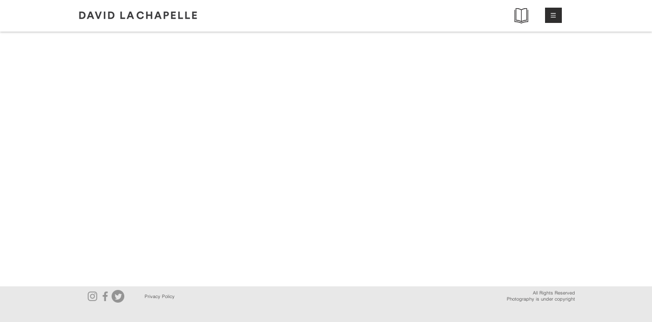

--- FILE ---
content_type: text/html; charset=UTF-8
request_url: https://www.davidlachapelle.com/series-hidden-angels-saints-and-mar
body_size: 249575
content:
<!DOCTYPE html>
<html lang="en">
<head>
  
  <!-- SEO Tags -->
  <title>David LaChapelle | Angels Saints and Martyrs</title>
  <meta name="description" content="Official website of the artist David LaChapelle's fine art photography series Angels Saints and Martyrs"/>
  <link rel="canonical" href="https://www.davidlachapelle.com/series-hidden-angels-saints-and-mar"/>
  <meta property="og:title" content="David LaChapelle | Angels Saints and Martyrs"/>
  <meta property="og:description" content="Official website of the artist David LaChapelle's fine art photography series Angels Saints and Martyrs"/>
  <meta property="og:url" content="series-hidden-angels-saints-and-mar"/>
  <meta property="og:site_name" content="series-hidden-angels-saints-and-mar"/>
  <meta property="og:type" content="website"/>
  <meta name="google-site-verification" content="WAOc5gzewK0jayb0ZbenafoclX2WPmIaWajUdOg6WHQ"/>
  <meta name="twitter:card" content="summary_large_image"/>
  <meta name="twitter:title" content="David LaChapelle | Angels Saints and Martyrs"/>
  <meta name="twitter:description" content="Official website of the artist David LaChapelle's fine art photography series Angels Saints and Martyrs"/>

  
  <meta charset='utf-8'>
  <meta name="viewport" content="width=device-width, initial-scale=1" id="wixDesktopViewport" />
  <meta http-equiv="X-UA-Compatible" content="IE=edge">
  <meta name="generator" content="Wix.com Website Builder"/>

  <link rel="icon" sizes="192x192" href="https://static.parastorage.com/client/pfavico.ico" type="image/x-icon"/>
  <link rel="shortcut icon" href="https://static.parastorage.com/client/pfavico.ico" type="image/x-icon"/>
  <link rel="apple-touch-icon" href="https://static.parastorage.com/client/pfavico.ico" type="image/x-icon"/>

  <!-- Safari Pinned Tab Icon -->
  <!-- <link rel="mask-icon" href="https://static.parastorage.com/client/pfavico.ico"> -->

  <!-- Original trials -->
  


  <!-- Segmenter Polyfill -->
  <script>
    if (!window.Intl || !window.Intl.Segmenter) {
      (function() {
        var script = document.createElement('script');
        script.src = 'https://static.parastorage.com/unpkg/@formatjs/intl-segmenter@11.7.10/polyfill.iife.js';
        document.head.appendChild(script);
      })();
    }
  </script>

  <!-- Legacy Polyfills -->
  <script nomodule="" src="https://static.parastorage.com/unpkg/core-js-bundle@3.2.1/minified.js"></script>
  <script nomodule="" src="https://static.parastorage.com/unpkg/focus-within-polyfill@5.0.9/dist/focus-within-polyfill.js"></script>

  <!-- Performance API Polyfills -->
  <script>
  (function () {
    var noop = function noop() {};
    if ("performance" in window === false) {
      window.performance = {};
    }
    window.performance.mark = performance.mark || noop;
    window.performance.measure = performance.measure || noop;
    if ("now" in window.performance === false) {
      var nowOffset = Date.now();
      if (performance.timing && performance.timing.navigationStart) {
        nowOffset = performance.timing.navigationStart;
      }
      window.performance.now = function now() {
        return Date.now() - nowOffset;
      };
    }
  })();
  </script>

  <!-- Globals Definitions -->
  <script>
    (function () {
      var now = Date.now()
      window.initialTimestamps = {
        initialTimestamp: now,
        initialRequestTimestamp: Math.round(performance.timeOrigin ? performance.timeOrigin : now - performance.now())
      }

      window.thunderboltTag = "libs-releases-GA-local"
      window.thunderboltVersion = "1.16780.0"
    })();
  </script>

  <!-- Essential Viewer Model -->
  <script type="application/json" id="wix-essential-viewer-model">{"fleetConfig":{"fleetName":"thunderbolt-seo-isolated-renderer","type":"GA","code":0},"mode":{"qa":false,"enableTestApi":false,"debug":false,"ssrIndicator":false,"ssrOnly":false,"siteAssetsFallback":"enable","versionIndicator":false},"componentsLibrariesTopology":[{"artifactId":"editor-elements","namespace":"wixui","url":"https:\/\/static.parastorage.com\/services\/editor-elements\/1.14853.0"},{"artifactId":"editor-elements","namespace":"dsgnsys","url":"https:\/\/static.parastorage.com\/services\/editor-elements\/1.14853.0"}],"siteFeaturesConfigs":{"sessionManager":{"isRunningInDifferentSiteContext":false}},"language":{"userLanguage":"en"},"siteAssets":{"clientTopology":{"mediaRootUrl":"https:\/\/static.wixstatic.com","staticMediaUrl":"https:\/\/static.wixstatic.com\/media","moduleRepoUrl":"https:\/\/static.parastorage.com\/unpkg","fileRepoUrl":"https:\/\/static.parastorage.com\/services","viewerAppsUrl":"https:\/\/viewer-apps.parastorage.com","viewerAssetsUrl":"https:\/\/viewer-assets.parastorage.com","siteAssetsUrl":"https:\/\/siteassets.parastorage.com","pageJsonServerUrls":["https:\/\/pages.parastorage.com","https:\/\/staticorigin.wixstatic.com","https:\/\/www.davidlachapelle.com","https:\/\/fallback.wix.com\/wix-html-editor-pages-webapp\/page"],"pathOfTBModulesInFileRepoForFallback":"wix-thunderbolt\/dist\/"}},"siteFeatures":["accessibility","appMonitoring","assetsLoader","businessLogger","captcha","clickHandlerRegistrar","commonConfig","componentsLoader","componentsRegistry","consentPolicy","cyclicTabbing","domSelectors","dynamicPages","environmentWixCodeSdk","environment","lightbox","locationWixCodeSdk","mpaNavigation","navigationManager","navigationPhases","ooi","pages","panorama","protectedPages","renderer","reporter","routerFetch","router","scrollRestoration","seoWixCodeSdk","seo","sessionManager","siteMembersWixCodeSdk","siteMembers","siteScrollBlocker","siteWixCodeSdk","speculationRules","ssrCache","stores","structureApi","thunderboltInitializer","tpaCommons","translations","usedPlatformApis","warmupData","windowMessageRegistrar","windowWixCodeSdk","wixCustomElementComponent","wixEmbedsApi","componentsReact","platform"],"site":{"externalBaseUrl":"https:\/\/www.davidlachapelle.com","isSEO":true},"media":{"staticMediaUrl":"https:\/\/static.wixstatic.com\/media","mediaRootUrl":"https:\/\/static.wixstatic.com\/","staticVideoUrl":"https:\/\/video.wixstatic.com\/"},"requestUrl":"https:\/\/www.davidlachapelle.com\/series-hidden-angels-saints-and-mar","rollout":{"siteAssetsVersionsRollout":false,"isDACRollout":0,"isTBRollout":false},"commonConfig":{"brand":"wix","host":"VIEWER","bsi":"","consentPolicy":{},"consentPolicyHeader":{},"siteRevision":"4698","renderingFlow":"NONE","language":"en","locale":"en-us"},"interactionSampleRatio":0.01,"dynamicModelUrl":"https:\/\/www.davidlachapelle.com\/_api\/v2\/dynamicmodel","accessTokensUrl":"https:\/\/www.davidlachapelle.com\/_api\/v1\/access-tokens","isExcludedFromSecurityExperiments":false,"experiments":{"specs.thunderbolt.hardenFetchAndXHR":true,"specs.thunderbolt.securityExperiments":true}}</script>
  <script>window.viewerModel = JSON.parse(document.getElementById('wix-essential-viewer-model').textContent)</script>

  <script>
    window.commonConfig = viewerModel.commonConfig
  </script>

  
  <!-- BEGIN handleAccessTokens bundle -->

  <script data-url="https://static.parastorage.com/services/wix-thunderbolt/dist/handleAccessTokens.inline.4f2f9a53.bundle.min.js">(()=>{"use strict";function e(e){let{context:o,property:r,value:n,enumerable:i=!0}=e,c=e.get,l=e.set;if(!r||void 0===n&&!c&&!l)return new Error("property and value are required");let a=o||globalThis,s=a?.[r],u={};if(void 0!==n)u.value=n;else{if(c){let e=t(c);e&&(u.get=e)}if(l){let e=t(l);e&&(u.set=e)}}let p={...u,enumerable:i||!1,configurable:!1};void 0!==n&&(p.writable=!1);try{Object.defineProperty(a,r,p)}catch(e){return e instanceof TypeError?s:e}return s}function t(e,t){return"function"==typeof e?e:!0===e?.async&&"function"==typeof e.func?t?async function(t){return e.func(t)}:async function(){return e.func()}:"function"==typeof e?.func?e.func:void 0}try{e({property:"strictDefine",value:e})}catch{}try{e({property:"defineStrictObject",value:r})}catch{}try{e({property:"defineStrictMethod",value:n})}catch{}var o=["toString","toLocaleString","valueOf","constructor","prototype"];function r(t){let{context:n,property:c,propertiesToExclude:l=[],skipPrototype:a=!1,hardenPrototypePropertiesToExclude:s=[]}=t;if(!c)return new Error("property is required");let u=(n||globalThis)[c],p={},f=i(n,c);u&&("object"==typeof u||"function"==typeof u)&&Reflect.ownKeys(u).forEach(t=>{if(!l.includes(t)&&!o.includes(t)){let o=i(u,t);if(o&&(o.writable||o.configurable)){let{value:r,get:n,set:i,enumerable:c=!1}=o,l={};void 0!==r?l.value=r:n?l.get=n:i&&(l.set=i);try{let o=e({context:u,property:t,...l,enumerable:c});p[t]=o}catch(e){if(!(e instanceof TypeError))throw e;try{p[t]=o.value||o.get||o.set}catch{}}}}});let d={originalObject:u,originalProperties:p};if(!a&&void 0!==u?.prototype){let e=r({context:u,property:"prototype",propertiesToExclude:s,skipPrototype:!0});e instanceof Error||(d.originalPrototype=e?.originalObject,d.originalPrototypeProperties=e?.originalProperties)}return e({context:n,property:c,value:u,enumerable:f?.enumerable}),d}function n(t,o){let r=(o||globalThis)[t],n=i(o||globalThis,t);return r&&n&&(n.writable||n.configurable)?(Object.freeze(r),e({context:globalThis,property:t,value:r})):r}function i(e,t){if(e&&t)try{return Reflect.getOwnPropertyDescriptor(e,t)}catch{return}}function c(e){if("string"!=typeof e)return e;try{return decodeURIComponent(e).toLowerCase().trim()}catch{return e.toLowerCase().trim()}}function l(e,t){let o="";if("string"==typeof e)o=e.split("=")[0]?.trim()||"";else{if(!e||"string"!=typeof e.name)return!1;o=e.name}return t.has(c(o)||"")}function a(e,t){let o;return o="string"==typeof e?e.split(";").map(e=>e.trim()).filter(e=>e.length>0):e||[],o.filter(e=>!l(e,t))}var s=null;function u(){return null===s&&(s=typeof Document>"u"?void 0:Object.getOwnPropertyDescriptor(Document.prototype,"cookie")),s}function p(t,o){if(!globalThis?.cookieStore)return;let r=globalThis.cookieStore.get.bind(globalThis.cookieStore),n=globalThis.cookieStore.getAll.bind(globalThis.cookieStore),i=globalThis.cookieStore.set.bind(globalThis.cookieStore),c=globalThis.cookieStore.delete.bind(globalThis.cookieStore);return e({context:globalThis.CookieStore.prototype,property:"get",value:async function(e){return l(("string"==typeof e?e:e.name)||"",t)?null:r.call(this,e)},enumerable:!0}),e({context:globalThis.CookieStore.prototype,property:"getAll",value:async function(){return a(await n.apply(this,Array.from(arguments)),t)},enumerable:!0}),e({context:globalThis.CookieStore.prototype,property:"set",value:async function(){let e=Array.from(arguments);if(!l(1===e.length?e[0].name:e[0],t))return i.apply(this,e);o&&console.warn(o)},enumerable:!0}),e({context:globalThis.CookieStore.prototype,property:"delete",value:async function(){let e=Array.from(arguments);if(!l(1===e.length?e[0].name:e[0],t))return c.apply(this,e)},enumerable:!0}),e({context:globalThis.cookieStore,property:"prototype",value:globalThis.CookieStore.prototype,enumerable:!1}),e({context:globalThis,property:"cookieStore",value:globalThis.cookieStore,enumerable:!0}),{get:r,getAll:n,set:i,delete:c}}var f=["TextEncoder","TextDecoder","XMLHttpRequestEventTarget","EventTarget","URL","JSON","Reflect","Object","Array","Map","Set","WeakMap","WeakSet","Promise","Symbol","Error"],d=["addEventListener","removeEventListener","dispatchEvent","encodeURI","encodeURIComponent","decodeURI","decodeURIComponent"];const y=(e,t)=>{try{const o=t?t.get.call(document):document.cookie;return o.split(";").map(e=>e.trim()).filter(t=>t?.startsWith(e))[0]?.split("=")[1]}catch(e){return""}},g=(e="",t="",o="/")=>`${e}=; ${t?`domain=${t};`:""} max-age=0; path=${o}; expires=Thu, 01 Jan 1970 00:00:01 GMT`;function m(){(function(){if("undefined"!=typeof window){const e=performance.getEntriesByType("navigation")[0];return"back_forward"===(e?.type||"")}return!1})()&&function(){const{counter:e}=function(){const e=b("getItem");if(e){const[t,o]=e.split("-"),r=o?parseInt(o,10):0;if(r>=3){const e=t?Number(t):0;if(Date.now()-e>6e4)return{counter:0}}return{counter:r}}return{counter:0}}();e<3?(!function(e=1){b("setItem",`${Date.now()}-${e}`)}(e+1),window.location.reload()):console.error("ATS: Max reload attempts reached")}()}function b(e,t){try{return sessionStorage[e]("reload",t||"")}catch(e){console.error("ATS: Error calling sessionStorage:",e)}}const h="client-session-bind",v="sec-fetch-unsupported",{experiments:w}=window.viewerModel,T=[h,"client-binding",v,"svSession","smSession","server-session-bind","wixSession2","wixSession3"].map(e=>e.toLowerCase()),{cookie:S}=function(t,o){let r=new Set(t);return e({context:document,property:"cookie",set:{func:e=>function(e,t,o,r){let n=u(),i=c(t.split(";")[0]||"")||"";[...o].every(e=>!i.startsWith(e.toLowerCase()))&&n?.set?n.set.call(e,t):r&&console.warn(r)}(document,e,r,o)},get:{func:()=>function(e,t){let o=u();if(!o?.get)throw new Error("Cookie descriptor or getter not available");return a(o.get.call(e),t).join("; ")}(document,r)},enumerable:!0}),{cookieStore:p(r,o),cookie:u()}}(T),k="tbReady",x="security_overrideGlobals",{experiments:E,siteFeaturesConfigs:C,accessTokensUrl:P}=window.viewerModel,R=P,M={},O=(()=>{const e=y(h,S);if(w["specs.thunderbolt.browserCacheReload"]){y(v,S)||e?b("removeItem"):m()}return(()=>{const e=g(h),t=g(h,location.hostname);S.set.call(document,e),S.set.call(document,t)})(),e})();O&&(M["client-binding"]=O);const D=fetch;addEventListener(k,function e(t){const{logger:o}=t.detail;try{window.tb.init({fetch:D,fetchHeaders:M})}catch(e){const t=new Error("TB003");o.meter(`${x}_${t.message}`,{paramsOverrides:{errorType:x,eventString:t.message}}),window?.viewerModel?.mode.debug&&console.error(e)}finally{removeEventListener(k,e)}}),E["specs.thunderbolt.hardenFetchAndXHR"]||(window.fetchDynamicModel=()=>C.sessionManager.isRunningInDifferentSiteContext?Promise.resolve({}):fetch(R,{credentials:"same-origin",headers:M}).then(function(e){if(!e.ok)throw new Error(`[${e.status}]${e.statusText}`);return e.json()}),window.dynamicModelPromise=window.fetchDynamicModel())})();
//# sourceMappingURL=https://static.parastorage.com/services/wix-thunderbolt/dist/handleAccessTokens.inline.4f2f9a53.bundle.min.js.map</script>

<!-- END handleAccessTokens bundle -->

<!-- BEGIN overrideGlobals bundle -->

<script data-url="https://static.parastorage.com/services/wix-thunderbolt/dist/overrideGlobals.inline.ec13bfcf.bundle.min.js">(()=>{"use strict";function e(e){let{context:r,property:o,value:n,enumerable:i=!0}=e,c=e.get,a=e.set;if(!o||void 0===n&&!c&&!a)return new Error("property and value are required");let l=r||globalThis,u=l?.[o],s={};if(void 0!==n)s.value=n;else{if(c){let e=t(c);e&&(s.get=e)}if(a){let e=t(a);e&&(s.set=e)}}let p={...s,enumerable:i||!1,configurable:!1};void 0!==n&&(p.writable=!1);try{Object.defineProperty(l,o,p)}catch(e){return e instanceof TypeError?u:e}return u}function t(e,t){return"function"==typeof e?e:!0===e?.async&&"function"==typeof e.func?t?async function(t){return e.func(t)}:async function(){return e.func()}:"function"==typeof e?.func?e.func:void 0}try{e({property:"strictDefine",value:e})}catch{}try{e({property:"defineStrictObject",value:o})}catch{}try{e({property:"defineStrictMethod",value:n})}catch{}var r=["toString","toLocaleString","valueOf","constructor","prototype"];function o(t){let{context:n,property:c,propertiesToExclude:a=[],skipPrototype:l=!1,hardenPrototypePropertiesToExclude:u=[]}=t;if(!c)return new Error("property is required");let s=(n||globalThis)[c],p={},f=i(n,c);s&&("object"==typeof s||"function"==typeof s)&&Reflect.ownKeys(s).forEach(t=>{if(!a.includes(t)&&!r.includes(t)){let r=i(s,t);if(r&&(r.writable||r.configurable)){let{value:o,get:n,set:i,enumerable:c=!1}=r,a={};void 0!==o?a.value=o:n?a.get=n:i&&(a.set=i);try{let r=e({context:s,property:t,...a,enumerable:c});p[t]=r}catch(e){if(!(e instanceof TypeError))throw e;try{p[t]=r.value||r.get||r.set}catch{}}}}});let d={originalObject:s,originalProperties:p};if(!l&&void 0!==s?.prototype){let e=o({context:s,property:"prototype",propertiesToExclude:u,skipPrototype:!0});e instanceof Error||(d.originalPrototype=e?.originalObject,d.originalPrototypeProperties=e?.originalProperties)}return e({context:n,property:c,value:s,enumerable:f?.enumerable}),d}function n(t,r){let o=(r||globalThis)[t],n=i(r||globalThis,t);return o&&n&&(n.writable||n.configurable)?(Object.freeze(o),e({context:globalThis,property:t,value:o})):o}function i(e,t){if(e&&t)try{return Reflect.getOwnPropertyDescriptor(e,t)}catch{return}}function c(e){if("string"!=typeof e)return e;try{return decodeURIComponent(e).toLowerCase().trim()}catch{return e.toLowerCase().trim()}}function a(e,t){return e instanceof Headers?e.forEach((r,o)=>{l(o,t)||e.delete(o)}):Object.keys(e).forEach(r=>{l(r,t)||delete e[r]}),e}function l(e,t){return!t.has(c(e)||"")}function u(e,t){let r=!0,o=function(e){let t,r;if(globalThis.Request&&e instanceof Request)t=e.url;else{if("function"!=typeof e?.toString)throw new Error("Unsupported type for url");t=e.toString()}try{return new URL(t).pathname}catch{return r=t.replace(/#.+/gi,"").split("?").shift(),r.startsWith("/")?r:`/${r}`}}(e),n=c(o);return n&&t.some(e=>n.includes(e))&&(r=!1),r}function s(t,r,o){let n=fetch,i=XMLHttpRequest,c=new Set(r);function s(){let e=new i,r=e.open,n=e.setRequestHeader;return e.open=function(){let n=Array.from(arguments),i=n[1];if(n.length<2||u(i,t))return r.apply(e,n);throw new Error(o||`Request not allowed for path ${i}`)},e.setRequestHeader=function(t,r){l(decodeURIComponent(t),c)&&n.call(e,t,r)},e}return e({property:"fetch",value:function(){let e=function(e,t){return globalThis.Request&&e[0]instanceof Request&&e[0]?.headers?a(e[0].headers,t):e[1]?.headers&&a(e[1].headers,t),e}(arguments,c);return u(arguments[0],t)?n.apply(globalThis,Array.from(e)):new Promise((e,t)=>{t(new Error(o||`Request not allowed for path ${arguments[0]}`))})},enumerable:!0}),e({property:"XMLHttpRequest",value:s,enumerable:!0}),Object.keys(i).forEach(e=>{s[e]=i[e]}),{fetch:n,XMLHttpRequest:i}}var p=["TextEncoder","TextDecoder","XMLHttpRequestEventTarget","EventTarget","URL","JSON","Reflect","Object","Array","Map","Set","WeakMap","WeakSet","Promise","Symbol","Error"],f=["addEventListener","removeEventListener","dispatchEvent","encodeURI","encodeURIComponent","decodeURI","decodeURIComponent"];const d=function(){let t=globalThis.open,r=document.open;function o(e,r,o){let n="string"!=typeof e,i=t.call(window,e,r,o);return n||e&&function(e){return e.startsWith("//")&&/(?:[a-z0-9](?:[a-z0-9-]{0,61}[a-z0-9])?\.)+[a-z0-9][a-z0-9-]{0,61}[a-z0-9]/g.test(`${location.protocol}:${e}`)&&(e=`${location.protocol}${e}`),!e.startsWith("http")||new URL(e).hostname===location.hostname}(e)?{}:i}return e({property:"open",value:o,context:globalThis,enumerable:!0}),e({property:"open",value:function(e,t,n){return e?o(e,t,n):r.call(document,e||"",t||"",n||"")},context:document,enumerable:!0}),{open:t,documentOpen:r}},y=function(){let t=document.createElement,r=Element.prototype.setAttribute,o=Element.prototype.setAttributeNS;return e({property:"createElement",context:document,value:function(n,i){let a=t.call(document,n,i);if("iframe"===c(n)){e({property:"srcdoc",context:a,get:()=>"",set:()=>{console.warn("`srcdoc` is not allowed in iframe elements.")}});let t=function(e,t){"srcdoc"!==e.toLowerCase()?r.call(a,e,t):console.warn("`srcdoc` attribute is not allowed to be set.")},n=function(e,t,r){"srcdoc"!==t.toLowerCase()?o.call(a,e,t,r):console.warn("`srcdoc` attribute is not allowed to be set.")};a.setAttribute=t,a.setAttributeNS=n}return a},enumerable:!0}),{createElement:t,setAttribute:r,setAttributeNS:o}},m=["client-binding"],b=["/_api/v1/access-tokens","/_api/v2/dynamicmodel","/_api/one-app-session-web/v3/businesses"],h=function(){let t=setTimeout,r=setInterval;return o("setTimeout",0,globalThis),o("setInterval",0,globalThis),{setTimeout:t,setInterval:r};function o(t,r,o){let n=o||globalThis,i=n[t];if(!i||"function"!=typeof i)throw new Error(`Function ${t} not found or is not a function`);e({property:t,value:function(){let e=Array.from(arguments);if("string"!=typeof e[r])return i.apply(n,e);console.warn(`Calling ${t} with a String Argument at index ${r} is not allowed`)},context:o,enumerable:!0})}},v=function(){if(navigator&&"serviceWorker"in navigator){let t=navigator.serviceWorker.register;return e({context:navigator.serviceWorker,property:"register",value:function(){console.log("Service worker registration is not allowed")},enumerable:!0}),{register:t}}return{}};performance.mark("overrideGlobals started");const{isExcludedFromSecurityExperiments:g,experiments:w}=window.viewerModel,E=!g&&w["specs.thunderbolt.securityExperiments"];try{d(),E&&y(),w["specs.thunderbolt.hardenFetchAndXHR"]&&E&&s(b,m),v(),(e=>{let t=[],r=[];r=r.concat(["TextEncoder","TextDecoder"]),e&&(r=r.concat(["XMLHttpRequestEventTarget","EventTarget"])),r=r.concat(["URL","JSON"]),e&&(t=t.concat(["addEventListener","removeEventListener"])),t=t.concat(["encodeURI","encodeURIComponent","decodeURI","decodeURIComponent"]),r=r.concat(["String","Number"]),e&&r.push("Object"),r=r.concat(["Reflect"]),t.forEach(e=>{n(e),["addEventListener","removeEventListener"].includes(e)&&n(e,document)}),r.forEach(e=>{o({property:e})})})(E),E&&h()}catch(e){window?.viewerModel?.mode.debug&&console.error(e);const t=new Error("TB006");window.fedops?.reportError(t,"security_overrideGlobals"),window.Sentry?window.Sentry.captureException(t):globalThis.defineStrictProperty("sentryBuffer",[t],window,!1)}performance.mark("overrideGlobals ended")})();
//# sourceMappingURL=https://static.parastorage.com/services/wix-thunderbolt/dist/overrideGlobals.inline.ec13bfcf.bundle.min.js.map</script>

<!-- END overrideGlobals bundle -->


  
  <script>
    window.commonConfig = viewerModel.commonConfig

	
  </script>

  <!-- Initial CSS -->
  <style data-url="https://static.parastorage.com/services/wix-thunderbolt/dist/main.347af09f.min.css">@keyframes slide-horizontal-new{0%{transform:translateX(100%)}}@keyframes slide-horizontal-old{80%{opacity:1}to{opacity:0;transform:translateX(-100%)}}@keyframes slide-vertical-new{0%{transform:translateY(-100%)}}@keyframes slide-vertical-old{80%{opacity:1}to{opacity:0;transform:translateY(100%)}}@keyframes out-in-new{0%{opacity:0}}@keyframes out-in-old{to{opacity:0}}:root:active-view-transition{view-transition-name:none}::view-transition{pointer-events:none}:root:active-view-transition::view-transition-new(page-group),:root:active-view-transition::view-transition-old(page-group){animation-duration:.6s;cursor:wait;pointer-events:all}:root:active-view-transition-type(SlideHorizontal)::view-transition-old(page-group){animation:slide-horizontal-old .6s cubic-bezier(.83,0,.17,1) forwards;mix-blend-mode:normal}:root:active-view-transition-type(SlideHorizontal)::view-transition-new(page-group){animation:slide-horizontal-new .6s cubic-bezier(.83,0,.17,1) backwards;mix-blend-mode:normal}:root:active-view-transition-type(SlideVertical)::view-transition-old(page-group){animation:slide-vertical-old .6s cubic-bezier(.83,0,.17,1) forwards;mix-blend-mode:normal}:root:active-view-transition-type(SlideVertical)::view-transition-new(page-group){animation:slide-vertical-new .6s cubic-bezier(.83,0,.17,1) backwards;mix-blend-mode:normal}:root:active-view-transition-type(OutIn)::view-transition-old(page-group){animation:out-in-old .35s cubic-bezier(.22,1,.36,1) forwards}:root:active-view-transition-type(OutIn)::view-transition-new(page-group){animation:out-in-new .35s cubic-bezier(.64,0,.78,0) .35s backwards}@media(prefers-reduced-motion:reduce){::view-transition-group(*),::view-transition-new(*),::view-transition-old(*){animation:none!important}}body,html{background:transparent;border:0;margin:0;outline:0;padding:0;vertical-align:baseline}body{--scrollbar-width:0px;font-family:Arial,Helvetica,sans-serif;font-size:10px}body,html{height:100%}body{overflow-x:auto;overflow-y:scroll}body:not(.responsive) #site-root{min-width:var(--site-width);width:100%}body:not([data-js-loaded]) [data-hide-prejs]{visibility:hidden}interact-element{display:contents}#SITE_CONTAINER{position:relative}:root{--one-unit:1vw;--section-max-width:9999px;--spx-stopper-max:9999px;--spx-stopper-min:0px;--browser-zoom:1}@supports(-webkit-appearance:none) and (stroke-color:transparent){:root{--safari-sticky-fix:opacity;--experimental-safari-sticky-fix:translateZ(0)}}@supports(container-type:inline-size){:root{--one-unit:1cqw}}[id^=oldHoverBox-]{mix-blend-mode:plus-lighter;transition:opacity .5s ease,visibility .5s ease}[data-mesh-id$=inlineContent-gridContainer]:has(>[id^=oldHoverBox-]){isolation:isolate}</style>
<style data-url="https://static.parastorage.com/services/wix-thunderbolt/dist/main.renderer.9cb0985f.min.css">a,abbr,acronym,address,applet,b,big,blockquote,button,caption,center,cite,code,dd,del,dfn,div,dl,dt,em,fieldset,font,footer,form,h1,h2,h3,h4,h5,h6,header,i,iframe,img,ins,kbd,label,legend,li,nav,object,ol,p,pre,q,s,samp,section,small,span,strike,strong,sub,sup,table,tbody,td,tfoot,th,thead,title,tr,tt,u,ul,var{background:transparent;border:0;margin:0;outline:0;padding:0;vertical-align:baseline}input,select,textarea{box-sizing:border-box;font-family:Helvetica,Arial,sans-serif}ol,ul{list-style:none}blockquote,q{quotes:none}ins{text-decoration:none}del{text-decoration:line-through}table{border-collapse:collapse;border-spacing:0}a{cursor:pointer;text-decoration:none}.testStyles{overflow-y:hidden}.reset-button{-webkit-appearance:none;background:none;border:0;color:inherit;font:inherit;line-height:normal;outline:0;overflow:visible;padding:0;-webkit-user-select:none;-moz-user-select:none;-ms-user-select:none}:focus{outline:none}body.device-mobile-optimized:not(.disable-site-overflow){overflow-x:hidden;overflow-y:scroll}body.device-mobile-optimized:not(.responsive) #SITE_CONTAINER{margin-left:auto;margin-right:auto;overflow-x:visible;position:relative;width:320px}body.device-mobile-optimized:not(.responsive):not(.blockSiteScrolling) #SITE_CONTAINER{margin-top:0}body.device-mobile-optimized>*{max-width:100%!important}body.device-mobile-optimized #site-root{overflow-x:hidden;overflow-y:hidden}@supports(overflow:clip){body.device-mobile-optimized #site-root{overflow-x:clip;overflow-y:clip}}body.device-mobile-non-optimized #SITE_CONTAINER #site-root{overflow-x:clip;overflow-y:clip}body.device-mobile-non-optimized.fullScreenMode{background-color:#5f6360}body.device-mobile-non-optimized.fullScreenMode #MOBILE_ACTIONS_MENU,body.device-mobile-non-optimized.fullScreenMode #SITE_BACKGROUND,body.device-mobile-non-optimized.fullScreenMode #site-root,body.fullScreenMode #WIX_ADS{visibility:hidden}body.fullScreenMode{overflow-x:hidden!important;overflow-y:hidden!important}body.fullScreenMode.device-mobile-optimized #TINY_MENU{opacity:0;pointer-events:none}body.fullScreenMode-scrollable.device-mobile-optimized{overflow-x:hidden!important;overflow-y:auto!important}body.fullScreenMode-scrollable.device-mobile-optimized #masterPage,body.fullScreenMode-scrollable.device-mobile-optimized #site-root{overflow-x:hidden!important;overflow-y:hidden!important}body.fullScreenMode-scrollable.device-mobile-optimized #SITE_BACKGROUND,body.fullScreenMode-scrollable.device-mobile-optimized #masterPage{height:auto!important}body.fullScreenMode-scrollable.device-mobile-optimized #masterPage.mesh-layout{height:0!important}body.blockSiteScrolling,body.siteScrollingBlocked{position:fixed;width:100%}body.blockSiteScrolling #SITE_CONTAINER{margin-top:calc(var(--blocked-site-scroll-margin-top)*-1)}#site-root{margin:0 auto;min-height:100%;position:relative;top:var(--wix-ads-height)}#site-root img:not([src]){visibility:hidden}#site-root svg img:not([src]){visibility:visible}.auto-generated-link{color:inherit}#SCROLL_TO_BOTTOM,#SCROLL_TO_TOP{height:0}.has-click-trigger{cursor:pointer}.fullScreenOverlay{bottom:0;display:flex;justify-content:center;left:0;overflow-y:hidden;position:fixed;right:0;top:-60px;z-index:1005}.fullScreenOverlay>.fullScreenOverlayContent{bottom:0;left:0;margin:0 auto;overflow:hidden;position:absolute;right:0;top:60px;transform:translateZ(0)}[data-mesh-id$=centeredContent],[data-mesh-id$=form],[data-mesh-id$=inlineContent]{pointer-events:none;position:relative}[data-mesh-id$=-gridWrapper],[data-mesh-id$=-rotated-wrapper]{pointer-events:none}[data-mesh-id$=-gridContainer]>*,[data-mesh-id$=-rotated-wrapper]>*,[data-mesh-id$=inlineContent]>:not([data-mesh-id$=-gridContainer]){pointer-events:auto}.device-mobile-optimized #masterPage.mesh-layout #SOSP_CONTAINER_CUSTOM_ID{grid-area:2/1/3/2;-ms-grid-row:2;position:relative}#masterPage.mesh-layout{-ms-grid-rows:max-content max-content min-content max-content;-ms-grid-columns:100%;align-items:start;display:-ms-grid;display:grid;grid-template-columns:100%;grid-template-rows:max-content max-content min-content max-content;justify-content:stretch}#masterPage.mesh-layout #PAGES_CONTAINER,#masterPage.mesh-layout #SITE_FOOTER-placeholder,#masterPage.mesh-layout #SITE_FOOTER_WRAPPER,#masterPage.mesh-layout #SITE_HEADER-placeholder,#masterPage.mesh-layout #SITE_HEADER_WRAPPER,#masterPage.mesh-layout #SOSP_CONTAINER_CUSTOM_ID[data-state~=mobileView],#masterPage.mesh-layout #soapAfterPagesContainer,#masterPage.mesh-layout #soapBeforePagesContainer{-ms-grid-row-align:start;-ms-grid-column-align:start;-ms-grid-column:1}#masterPage.mesh-layout #SITE_HEADER-placeholder,#masterPage.mesh-layout #SITE_HEADER_WRAPPER{grid-area:1/1/2/2;-ms-grid-row:1}#masterPage.mesh-layout #PAGES_CONTAINER,#masterPage.mesh-layout #soapAfterPagesContainer,#masterPage.mesh-layout #soapBeforePagesContainer{grid-area:3/1/4/2;-ms-grid-row:3}#masterPage.mesh-layout #soapAfterPagesContainer,#masterPage.mesh-layout #soapBeforePagesContainer{width:100%}#masterPage.mesh-layout #PAGES_CONTAINER{align-self:stretch}#masterPage.mesh-layout main#PAGES_CONTAINER{display:block}#masterPage.mesh-layout #SITE_FOOTER-placeholder,#masterPage.mesh-layout #SITE_FOOTER_WRAPPER{grid-area:4/1/5/2;-ms-grid-row:4}#masterPage.mesh-layout #SITE_PAGES,#masterPage.mesh-layout [data-mesh-id=PAGES_CONTAINERcenteredContent],#masterPage.mesh-layout [data-mesh-id=PAGES_CONTAINERinlineContent]{height:100%}#masterPage.mesh-layout.desktop>*{width:100%}#masterPage.mesh-layout #PAGES_CONTAINER,#masterPage.mesh-layout #SITE_FOOTER,#masterPage.mesh-layout #SITE_FOOTER_WRAPPER,#masterPage.mesh-layout #SITE_HEADER,#masterPage.mesh-layout #SITE_HEADER_WRAPPER,#masterPage.mesh-layout #SITE_PAGES,#masterPage.mesh-layout #masterPageinlineContent{position:relative}#masterPage.mesh-layout #SITE_HEADER{grid-area:1/1/2/2}#masterPage.mesh-layout #SITE_FOOTER{grid-area:4/1/5/2}#masterPage.mesh-layout.overflow-x-clip #SITE_FOOTER,#masterPage.mesh-layout.overflow-x-clip #SITE_HEADER{overflow-x:clip}[data-z-counter]{z-index:0}[data-z-counter="0"]{z-index:auto}.wixSiteProperties{-webkit-font-smoothing:antialiased;-moz-osx-font-smoothing:grayscale}:root{--wst-button-color-fill-primary:rgb(var(--color_48));--wst-button-color-border-primary:rgb(var(--color_49));--wst-button-color-text-primary:rgb(var(--color_50));--wst-button-color-fill-primary-hover:rgb(var(--color_51));--wst-button-color-border-primary-hover:rgb(var(--color_52));--wst-button-color-text-primary-hover:rgb(var(--color_53));--wst-button-color-fill-primary-disabled:rgb(var(--color_54));--wst-button-color-border-primary-disabled:rgb(var(--color_55));--wst-button-color-text-primary-disabled:rgb(var(--color_56));--wst-button-color-fill-secondary:rgb(var(--color_57));--wst-button-color-border-secondary:rgb(var(--color_58));--wst-button-color-text-secondary:rgb(var(--color_59));--wst-button-color-fill-secondary-hover:rgb(var(--color_60));--wst-button-color-border-secondary-hover:rgb(var(--color_61));--wst-button-color-text-secondary-hover:rgb(var(--color_62));--wst-button-color-fill-secondary-disabled:rgb(var(--color_63));--wst-button-color-border-secondary-disabled:rgb(var(--color_64));--wst-button-color-text-secondary-disabled:rgb(var(--color_65));--wst-color-fill-base-1:rgb(var(--color_36));--wst-color-fill-base-2:rgb(var(--color_37));--wst-color-fill-base-shade-1:rgb(var(--color_38));--wst-color-fill-base-shade-2:rgb(var(--color_39));--wst-color-fill-base-shade-3:rgb(var(--color_40));--wst-color-fill-accent-1:rgb(var(--color_41));--wst-color-fill-accent-2:rgb(var(--color_42));--wst-color-fill-accent-3:rgb(var(--color_43));--wst-color-fill-accent-4:rgb(var(--color_44));--wst-color-fill-background-primary:rgb(var(--color_11));--wst-color-fill-background-secondary:rgb(var(--color_12));--wst-color-text-primary:rgb(var(--color_15));--wst-color-text-secondary:rgb(var(--color_14));--wst-color-action:rgb(var(--color_18));--wst-color-disabled:rgb(var(--color_39));--wst-color-title:rgb(var(--color_45));--wst-color-subtitle:rgb(var(--color_46));--wst-color-line:rgb(var(--color_47));--wst-font-style-h2:var(--font_2);--wst-font-style-h3:var(--font_3);--wst-font-style-h4:var(--font_4);--wst-font-style-h5:var(--font_5);--wst-font-style-h6:var(--font_6);--wst-font-style-body-large:var(--font_7);--wst-font-style-body-medium:var(--font_8);--wst-font-style-body-small:var(--font_9);--wst-font-style-body-x-small:var(--font_10);--wst-color-custom-1:rgb(var(--color_13));--wst-color-custom-2:rgb(var(--color_16));--wst-color-custom-3:rgb(var(--color_17));--wst-color-custom-4:rgb(var(--color_19));--wst-color-custom-5:rgb(var(--color_20));--wst-color-custom-6:rgb(var(--color_21));--wst-color-custom-7:rgb(var(--color_22));--wst-color-custom-8:rgb(var(--color_23));--wst-color-custom-9:rgb(var(--color_24));--wst-color-custom-10:rgb(var(--color_25));--wst-color-custom-11:rgb(var(--color_26));--wst-color-custom-12:rgb(var(--color_27));--wst-color-custom-13:rgb(var(--color_28));--wst-color-custom-14:rgb(var(--color_29));--wst-color-custom-15:rgb(var(--color_30));--wst-color-custom-16:rgb(var(--color_31));--wst-color-custom-17:rgb(var(--color_32));--wst-color-custom-18:rgb(var(--color_33));--wst-color-custom-19:rgb(var(--color_34));--wst-color-custom-20:rgb(var(--color_35))}.wix-presets-wrapper{display:contents}</style>

  <meta name="format-detection" content="telephone=no">
  <meta name="skype_toolbar" content="skype_toolbar_parser_compatible">
  
  

  

  

  <!-- head performance data start -->
  
  <!-- head performance data end -->
  

    


    
<style data-href="https://static.parastorage.com/services/editor-elements-library/dist/thunderbolt/rb_wixui.thunderbolt_bootstrap-classic.72e6a2a3.min.css">.PlZyDq{touch-action:manipulation}.uDW_Qe{align-items:center;box-sizing:border-box;display:flex;justify-content:var(--label-align);min-width:100%;text-align:initial;width:-moz-max-content;width:max-content}.uDW_Qe:before{max-width:var(--margin-start,0)}.uDW_Qe:after,.uDW_Qe:before{align-self:stretch;content:"";flex-grow:1}.uDW_Qe:after{max-width:var(--margin-end,0)}.FubTgk{height:100%}.FubTgk .uDW_Qe{border-radius:var(--corvid-border-radius,var(--rd,0));bottom:0;box-shadow:var(--shd,0 1px 4px rgba(0,0,0,.6));left:0;position:absolute;right:0;top:0;transition:var(--trans1,border-color .4s ease 0s,background-color .4s ease 0s)}.FubTgk .uDW_Qe:link,.FubTgk .uDW_Qe:visited{border-color:transparent}.FubTgk .l7_2fn{color:var(--corvid-color,rgb(var(--txt,var(--color_15,color_15))));font:var(--fnt,var(--font_5));margin:0;position:relative;transition:var(--trans2,color .4s ease 0s);white-space:nowrap}.FubTgk[aria-disabled=false] .uDW_Qe{background-color:var(--corvid-background-color,rgba(var(--bg,var(--color_17,color_17)),var(--alpha-bg,1)));border:solid var(--corvid-border-color,rgba(var(--brd,var(--color_15,color_15)),var(--alpha-brd,1))) var(--corvid-border-width,var(--brw,0));cursor:pointer!important}:host(.device-mobile-optimized) .FubTgk[aria-disabled=false]:active .uDW_Qe,body.device-mobile-optimized .FubTgk[aria-disabled=false]:active .uDW_Qe{background-color:var(--corvid-hover-background-color,rgba(var(--bgh,var(--color_18,color_18)),var(--alpha-bgh,1)));border-color:var(--corvid-hover-border-color,rgba(var(--brdh,var(--color_15,color_15)),var(--alpha-brdh,1)))}:host(.device-mobile-optimized) .FubTgk[aria-disabled=false]:active .l7_2fn,body.device-mobile-optimized .FubTgk[aria-disabled=false]:active .l7_2fn{color:var(--corvid-hover-color,rgb(var(--txth,var(--color_15,color_15))))}:host(:not(.device-mobile-optimized)) .FubTgk[aria-disabled=false]:hover .uDW_Qe,body:not(.device-mobile-optimized) .FubTgk[aria-disabled=false]:hover .uDW_Qe{background-color:var(--corvid-hover-background-color,rgba(var(--bgh,var(--color_18,color_18)),var(--alpha-bgh,1)));border-color:var(--corvid-hover-border-color,rgba(var(--brdh,var(--color_15,color_15)),var(--alpha-brdh,1)))}:host(:not(.device-mobile-optimized)) .FubTgk[aria-disabled=false]:hover .l7_2fn,body:not(.device-mobile-optimized) .FubTgk[aria-disabled=false]:hover .l7_2fn{color:var(--corvid-hover-color,rgb(var(--txth,var(--color_15,color_15))))}.FubTgk[aria-disabled=true] .uDW_Qe{background-color:var(--corvid-disabled-background-color,rgba(var(--bgd,204,204,204),var(--alpha-bgd,1)));border-color:var(--corvid-disabled-border-color,rgba(var(--brdd,204,204,204),var(--alpha-brdd,1)));border-style:solid;border-width:var(--corvid-border-width,var(--brw,0))}.FubTgk[aria-disabled=true] .l7_2fn{color:var(--corvid-disabled-color,rgb(var(--txtd,255,255,255)))}.uUxqWY{align-items:center;box-sizing:border-box;display:flex;justify-content:var(--label-align);min-width:100%;text-align:initial;width:-moz-max-content;width:max-content}.uUxqWY:before{max-width:var(--margin-start,0)}.uUxqWY:after,.uUxqWY:before{align-self:stretch;content:"";flex-grow:1}.uUxqWY:after{max-width:var(--margin-end,0)}.Vq4wYb[aria-disabled=false] .uUxqWY{cursor:pointer}:host(.device-mobile-optimized) .Vq4wYb[aria-disabled=false]:active .wJVzSK,body.device-mobile-optimized .Vq4wYb[aria-disabled=false]:active .wJVzSK{color:var(--corvid-hover-color,rgb(var(--txth,var(--color_15,color_15))));transition:var(--trans,color .4s ease 0s)}:host(:not(.device-mobile-optimized)) .Vq4wYb[aria-disabled=false]:hover .wJVzSK,body:not(.device-mobile-optimized) .Vq4wYb[aria-disabled=false]:hover .wJVzSK{color:var(--corvid-hover-color,rgb(var(--txth,var(--color_15,color_15))));transition:var(--trans,color .4s ease 0s)}.Vq4wYb .uUxqWY{bottom:0;left:0;position:absolute;right:0;top:0}.Vq4wYb .wJVzSK{color:var(--corvid-color,rgb(var(--txt,var(--color_15,color_15))));font:var(--fnt,var(--font_5));transition:var(--trans,color .4s ease 0s);white-space:nowrap}.Vq4wYb[aria-disabled=true] .wJVzSK{color:var(--corvid-disabled-color,rgb(var(--txtd,255,255,255)))}:host(:not(.device-mobile-optimized)) .CohWsy,body:not(.device-mobile-optimized) .CohWsy{display:flex}:host(:not(.device-mobile-optimized)) .V5AUxf,body:not(.device-mobile-optimized) .V5AUxf{-moz-column-gap:var(--margin);column-gap:var(--margin);direction:var(--direction);display:flex;margin:0 auto;position:relative;width:calc(100% - var(--padding)*2)}:host(:not(.device-mobile-optimized)) .V5AUxf>*,body:not(.device-mobile-optimized) .V5AUxf>*{direction:ltr;flex:var(--column-flex) 1 0%;left:0;margin-bottom:var(--padding);margin-top:var(--padding);min-width:0;position:relative;top:0}:host(.device-mobile-optimized) .V5AUxf,body.device-mobile-optimized .V5AUxf{display:block;padding-bottom:var(--padding-y);padding-left:var(--padding-x,0);padding-right:var(--padding-x,0);padding-top:var(--padding-y);position:relative}:host(.device-mobile-optimized) .V5AUxf>*,body.device-mobile-optimized .V5AUxf>*{margin-bottom:var(--margin);position:relative}:host(.device-mobile-optimized) .V5AUxf>:first-child,body.device-mobile-optimized .V5AUxf>:first-child{margin-top:var(--firstChildMarginTop,0)}:host(.device-mobile-optimized) .V5AUxf>:last-child,body.device-mobile-optimized .V5AUxf>:last-child{margin-bottom:var(--lastChildMarginBottom)}.LIhNy3{backface-visibility:hidden}.jhxvbR,.mtrorN{display:block;height:100%;width:100%}.jhxvbR img{max-width:var(--wix-img-max-width,100%)}.jhxvbR[data-animate-blur] img{filter:blur(9px);transition:filter .8s ease-in}.jhxvbR[data-animate-blur] img[data-load-done]{filter:none}.if7Vw2{height:100%;left:0;-webkit-mask-image:var(--mask-image,none);mask-image:var(--mask-image,none);-webkit-mask-position:var(--mask-position,0);mask-position:var(--mask-position,0);-webkit-mask-repeat:var(--mask-repeat,no-repeat);mask-repeat:var(--mask-repeat,no-repeat);-webkit-mask-size:var(--mask-size,100%);mask-size:var(--mask-size,100%);overflow:hidden;pointer-events:var(--fill-layer-background-media-pointer-events);position:absolute;top:0;width:100%}.if7Vw2.f0uTJH{clip:rect(0,auto,auto,0)}.if7Vw2 .i1tH8h{height:100%;position:absolute;top:0;width:100%}.if7Vw2 .DXi4PB{height:var(--fill-layer-image-height,100%);opacity:var(--fill-layer-image-opacity)}.if7Vw2 .DXi4PB img{height:100%;width:100%}@supports(-webkit-hyphens:none){.if7Vw2.f0uTJH{clip:auto;-webkit-clip-path:inset(0)}}.wG8dni{height:100%}.tcElKx{background-color:var(--bg-overlay-color);background-image:var(--bg-gradient);transition:var(--inherit-transition)}.ImALHf,.Ybjs9b{opacity:var(--fill-layer-video-opacity)}.UWmm3w{bottom:var(--media-padding-bottom);height:var(--media-padding-height);position:absolute;top:var(--media-padding-top);width:100%}.Yjj1af{transform:scale(var(--scale,1));transition:var(--transform-duration,transform 0s)}.ImALHf{height:100%;position:relative;width:100%}.KCM6zk{opacity:var(--fill-layer-video-opacity,var(--fill-layer-image-opacity,1))}.KCM6zk .DXi4PB,.KCM6zk .ImALHf,.KCM6zk .Ybjs9b{opacity:1}._uqPqy{clip-path:var(--fill-layer-clip)}._uqPqy,.eKyYhK{position:absolute;top:0}._uqPqy,.eKyYhK,.x0mqQS img{height:100%;width:100%}.pnCr6P{opacity:0}.blf7sp,.pnCr6P{position:absolute;top:0}.blf7sp{height:0;left:0;overflow:hidden;width:0}.rWP3Gv{left:0;pointer-events:var(--fill-layer-background-media-pointer-events);position:var(--fill-layer-background-media-position)}.Tr4n3d,.rWP3Gv,.wRqk6s{height:100%;top:0;width:100%}.wRqk6s{position:absolute}.Tr4n3d{background-color:var(--fill-layer-background-overlay-color);opacity:var(--fill-layer-background-overlay-blend-opacity-fallback,1);position:var(--fill-layer-background-overlay-position);transform:var(--fill-layer-background-overlay-transform)}@supports(mix-blend-mode:overlay){.Tr4n3d{mix-blend-mode:var(--fill-layer-background-overlay-blend-mode);opacity:var(--fill-layer-background-overlay-blend-opacity,1)}}.VXAmO2{--divider-pin-height__:min(1,calc(var(--divider-layers-pin-factor__) + 1));--divider-pin-layer-height__:var( --divider-layers-pin-factor__ );--divider-pin-border__:min(1,calc(var(--divider-layers-pin-factor__) / -1 + 1));height:calc(var(--divider-height__) + var(--divider-pin-height__)*var(--divider-layers-size__)*var(--divider-layers-y__))}.VXAmO2,.VXAmO2 .dy3w_9{left:0;position:absolute;width:100%}.VXAmO2 .dy3w_9{--divider-layer-i__:var(--divider-layer-i,0);background-position:left calc(50% + var(--divider-offset-x__) + var(--divider-layers-x__)*var(--divider-layer-i__)) bottom;background-repeat:repeat-x;border-bottom-style:solid;border-bottom-width:calc(var(--divider-pin-border__)*var(--divider-layer-i__)*var(--divider-layers-y__));height:calc(var(--divider-height__) + var(--divider-pin-layer-height__)*var(--divider-layer-i__)*var(--divider-layers-y__));opacity:calc(1 - var(--divider-layer-i__)/(var(--divider-layer-i__) + 1))}.UORcXs{--divider-height__:var(--divider-top-height,auto);--divider-offset-x__:var(--divider-top-offset-x,0px);--divider-layers-size__:var(--divider-top-layers-size,0);--divider-layers-y__:var(--divider-top-layers-y,0px);--divider-layers-x__:var(--divider-top-layers-x,0px);--divider-layers-pin-factor__:var(--divider-top-layers-pin-factor,0);border-top:var(--divider-top-padding,0) solid var(--divider-top-color,currentColor);opacity:var(--divider-top-opacity,1);top:0;transform:var(--divider-top-flip,scaleY(-1))}.UORcXs .dy3w_9{background-image:var(--divider-top-image,none);background-size:var(--divider-top-size,contain);border-color:var(--divider-top-color,currentColor);bottom:0;filter:var(--divider-top-filter,none)}.UORcXs .dy3w_9[data-divider-layer="1"]{display:var(--divider-top-layer-1-display,block)}.UORcXs .dy3w_9[data-divider-layer="2"]{display:var(--divider-top-layer-2-display,block)}.UORcXs .dy3w_9[data-divider-layer="3"]{display:var(--divider-top-layer-3-display,block)}.Io4VUz{--divider-height__:var(--divider-bottom-height,auto);--divider-offset-x__:var(--divider-bottom-offset-x,0px);--divider-layers-size__:var(--divider-bottom-layers-size,0);--divider-layers-y__:var(--divider-bottom-layers-y,0px);--divider-layers-x__:var(--divider-bottom-layers-x,0px);--divider-layers-pin-factor__:var(--divider-bottom-layers-pin-factor,0);border-bottom:var(--divider-bottom-padding,0) solid var(--divider-bottom-color,currentColor);bottom:0;opacity:var(--divider-bottom-opacity,1);transform:var(--divider-bottom-flip,none)}.Io4VUz .dy3w_9{background-image:var(--divider-bottom-image,none);background-size:var(--divider-bottom-size,contain);border-color:var(--divider-bottom-color,currentColor);bottom:0;filter:var(--divider-bottom-filter,none)}.Io4VUz .dy3w_9[data-divider-layer="1"]{display:var(--divider-bottom-layer-1-display,block)}.Io4VUz .dy3w_9[data-divider-layer="2"]{display:var(--divider-bottom-layer-2-display,block)}.Io4VUz .dy3w_9[data-divider-layer="3"]{display:var(--divider-bottom-layer-3-display,block)}.YzqVVZ{overflow:visible;position:relative}.mwF7X1{backface-visibility:hidden}.YGilLk{cursor:pointer}.Tj01hh{display:block}.MW5IWV,.Tj01hh{height:100%;width:100%}.MW5IWV{left:0;-webkit-mask-image:var(--mask-image,none);mask-image:var(--mask-image,none);-webkit-mask-position:var(--mask-position,0);mask-position:var(--mask-position,0);-webkit-mask-repeat:var(--mask-repeat,no-repeat);mask-repeat:var(--mask-repeat,no-repeat);-webkit-mask-size:var(--mask-size,100%);mask-size:var(--mask-size,100%);overflow:hidden;pointer-events:var(--fill-layer-background-media-pointer-events);position:absolute;top:0}.MW5IWV.N3eg0s{clip:rect(0,auto,auto,0)}.MW5IWV .Kv1aVt{height:100%;position:absolute;top:0;width:100%}.MW5IWV .dLPlxY{height:var(--fill-layer-image-height,100%);opacity:var(--fill-layer-image-opacity)}.MW5IWV .dLPlxY img{height:100%;width:100%}@supports(-webkit-hyphens:none){.MW5IWV.N3eg0s{clip:auto;-webkit-clip-path:inset(0)}}.VgO9Yg{height:100%}.LWbAav{background-color:var(--bg-overlay-color);background-image:var(--bg-gradient);transition:var(--inherit-transition)}.K_YxMd,.yK6aSC{opacity:var(--fill-layer-video-opacity)}.NGjcJN{bottom:var(--media-padding-bottom);height:var(--media-padding-height);position:absolute;top:var(--media-padding-top);width:100%}.mNGsUM{transform:scale(var(--scale,1));transition:var(--transform-duration,transform 0s)}.K_YxMd{height:100%;position:relative;width:100%}wix-media-canvas{display:block;height:100%}.I8xA4L{opacity:var(--fill-layer-video-opacity,var(--fill-layer-image-opacity,1))}.I8xA4L .K_YxMd,.I8xA4L .dLPlxY,.I8xA4L .yK6aSC{opacity:1}.bX9O_S{clip-path:var(--fill-layer-clip)}.Z_wCwr,.bX9O_S{position:absolute;top:0}.Jxk_UL img,.Z_wCwr,.bX9O_S{height:100%;width:100%}.K8MSra{opacity:0}.K8MSra,.YTb3b4{position:absolute;top:0}.YTb3b4{height:0;left:0;overflow:hidden;width:0}.SUz0WK{left:0;pointer-events:var(--fill-layer-background-media-pointer-events);position:var(--fill-layer-background-media-position)}.FNxOn5,.SUz0WK,.m4khSP{height:100%;top:0;width:100%}.FNxOn5{position:absolute}.m4khSP{background-color:var(--fill-layer-background-overlay-color);opacity:var(--fill-layer-background-overlay-blend-opacity-fallback,1);position:var(--fill-layer-background-overlay-position);transform:var(--fill-layer-background-overlay-transform)}@supports(mix-blend-mode:overlay){.m4khSP{mix-blend-mode:var(--fill-layer-background-overlay-blend-mode);opacity:var(--fill-layer-background-overlay-blend-opacity,1)}}._C0cVf{bottom:0;left:0;position:absolute;right:0;top:0;width:100%}.hFwGTD{transform:translateY(-100%);transition:.2s ease-in}.IQgXoP{transition:.2s}.Nr3Nid{opacity:0;transition:.2s ease-in}.Nr3Nid.l4oO6c{z-index:-1!important}.iQuoC4{opacity:1;transition:.2s}.CJF7A2{height:auto}.CJF7A2,.U4Bvut{position:relative;width:100%}:host(:not(.device-mobile-optimized)) .G5K6X8,body:not(.device-mobile-optimized) .G5K6X8{margin-left:calc((100% - var(--site-width))/2);width:var(--site-width)}.xU8fqS[data-focuscycled=active]{outline:1px solid transparent}.xU8fqS[data-focuscycled=active]:not(:focus-within){outline:2px solid transparent;transition:outline .01s ease}.xU8fqS ._4XcTfy{background-color:var(--screenwidth-corvid-background-color,rgba(var(--bg,var(--color_11,color_11)),var(--alpha-bg,1)));border-bottom:var(--brwb,0) solid var(--screenwidth-corvid-border-color,rgba(var(--brd,var(--color_15,color_15)),var(--alpha-brd,1)));border-top:var(--brwt,0) solid var(--screenwidth-corvid-border-color,rgba(var(--brd,var(--color_15,color_15)),var(--alpha-brd,1)));bottom:0;box-shadow:var(--shd,0 0 5px rgba(0,0,0,.7));left:0;position:absolute;right:0;top:0}.xU8fqS .gUbusX{background-color:rgba(var(--bgctr,var(--color_11,color_11)),var(--alpha-bgctr,1));border-radius:var(--rd,0);bottom:var(--brwb,0);top:var(--brwt,0)}.xU8fqS .G5K6X8,.xU8fqS .gUbusX{left:0;position:absolute;right:0}.xU8fqS .G5K6X8{bottom:0;top:0}:host(.device-mobile-optimized) .xU8fqS .G5K6X8,body.device-mobile-optimized .xU8fqS .G5K6X8{left:10px;right:10px}.SPY_vo{pointer-events:none}.BmZ5pC{min-height:calc(100vh - var(--wix-ads-height));min-width:var(--site-width);position:var(--bg-position);top:var(--wix-ads-height)}.BmZ5pC,.nTOEE9{height:100%;width:100%}.nTOEE9{overflow:hidden;position:relative}.nTOEE9.sqUyGm:hover{cursor:url([data-uri]),auto}.nTOEE9.C_JY0G:hover{cursor:url([data-uri]),auto}.RZQnmg{background-color:rgb(var(--color_11));border-radius:50%;bottom:12px;height:40px;opacity:0;pointer-events:none;position:absolute;right:12px;width:40px}.RZQnmg path{fill:rgb(var(--color_15))}.RZQnmg:focus{cursor:auto;opacity:1;pointer-events:auto}.rYiAuL{cursor:pointer}.gSXewE{height:0;left:0;overflow:hidden;top:0;width:0}.OJQ_3L,.gSXewE{position:absolute}.OJQ_3L{background-color:rgb(var(--color_11));border-radius:300px;bottom:0;cursor:pointer;height:40px;margin:16px 16px;opacity:0;pointer-events:none;right:0;width:40px}.OJQ_3L path{fill:rgb(var(--color_12))}.OJQ_3L:focus{cursor:auto;opacity:1;pointer-events:auto}.j7pOnl{box-sizing:border-box;height:100%;width:100%}.BI8PVQ{min-height:var(--image-min-height);min-width:var(--image-min-width)}.BI8PVQ img,img.BI8PVQ{filter:var(--filter-effect-svg-url);-webkit-mask-image:var(--mask-image,none);mask-image:var(--mask-image,none);-webkit-mask-position:var(--mask-position,0);mask-position:var(--mask-position,0);-webkit-mask-repeat:var(--mask-repeat,no-repeat);mask-repeat:var(--mask-repeat,no-repeat);-webkit-mask-size:var(--mask-size,100% 100%);mask-size:var(--mask-size,100% 100%);-o-object-position:var(--object-position);object-position:var(--object-position)}.MazNVa{left:var(--left,auto);position:var(--position-fixed,static);top:var(--top,auto);z-index:var(--z-index,auto)}.MazNVa .BI8PVQ img{box-shadow:0 0 0 #000;position:static;-webkit-user-select:none;-moz-user-select:none;-ms-user-select:none;user-select:none}.MazNVa .j7pOnl{display:block;overflow:hidden}.MazNVa .BI8PVQ{overflow:hidden}.c7cMWz{bottom:0;left:0;position:absolute;right:0;top:0}.FVGvCX{height:auto;position:relative;width:100%}body:not(.responsive) .zK7MhX{align-self:start;grid-area:1/1/1/1;height:100%;justify-self:stretch;left:0;position:relative}:host(:not(.device-mobile-optimized)) .c7cMWz,body:not(.device-mobile-optimized) .c7cMWz{margin-left:calc((100% - var(--site-width))/2);width:var(--site-width)}.fEm0Bo .c7cMWz{background-color:rgba(var(--bg,var(--color_11,color_11)),var(--alpha-bg,1));overflow:hidden}:host(.device-mobile-optimized) .c7cMWz,body.device-mobile-optimized .c7cMWz{left:10px;right:10px}.PFkO7r{bottom:0;left:0;position:absolute;right:0;top:0}.HT5ybB{height:auto;position:relative;width:100%}body:not(.responsive) .dBAkHi{align-self:start;grid-area:1/1/1/1;height:100%;justify-self:stretch;left:0;position:relative}:host(:not(.device-mobile-optimized)) .PFkO7r,body:not(.device-mobile-optimized) .PFkO7r{margin-left:calc((100% - var(--site-width))/2);width:var(--site-width)}:host(.device-mobile-optimized) .PFkO7r,body.device-mobile-optimized .PFkO7r{left:10px;right:10px}</style>
<style data-href="https://static.parastorage.com/services/editor-elements-library/dist/thunderbolt/rb_wixui.thunderbolt_bootstrap.a1b00b19.min.css">.cwL6XW{cursor:pointer}.sNF2R0{opacity:0}.hLoBV3{transition:opacity var(--transition-duration) cubic-bezier(.37,0,.63,1)}.Rdf41z,.hLoBV3{opacity:1}.ftlZWo{transition:opacity var(--transition-duration) cubic-bezier(.37,0,.63,1)}.ATGlOr,.ftlZWo{opacity:0}.KQSXD0{transition:opacity var(--transition-duration) cubic-bezier(.64,0,.78,0)}.KQSXD0,.pagQKE{opacity:1}._6zG5H{opacity:0;transition:opacity var(--transition-duration) cubic-bezier(.22,1,.36,1)}.BB49uC{transform:translateX(100%)}.j9xE1V{transition:transform var(--transition-duration) cubic-bezier(.87,0,.13,1)}.ICs7Rs,.j9xE1V{transform:translateX(0)}.DxijZJ{transition:transform var(--transition-duration) cubic-bezier(.87,0,.13,1)}.B5kjYq,.DxijZJ{transform:translateX(-100%)}.cJijIV{transition:transform var(--transition-duration) cubic-bezier(.87,0,.13,1)}.cJijIV,.hOxaWM{transform:translateX(0)}.T9p3fN{transform:translateX(100%);transition:transform var(--transition-duration) cubic-bezier(.87,0,.13,1)}.qDxYJm{transform:translateY(100%)}.aA9V0P{transition:transform var(--transition-duration) cubic-bezier(.87,0,.13,1)}.YPXPAS,.aA9V0P{transform:translateY(0)}.Xf2zsA{transition:transform var(--transition-duration) cubic-bezier(.87,0,.13,1)}.Xf2zsA,.y7Kt7s{transform:translateY(-100%)}.EeUgMu{transition:transform var(--transition-duration) cubic-bezier(.87,0,.13,1)}.EeUgMu,.fdHrtm{transform:translateY(0)}.WIFaG4{transform:translateY(100%);transition:transform var(--transition-duration) cubic-bezier(.87,0,.13,1)}body:not(.responsive) .JsJXaX{overflow-x:clip}:root:active-view-transition .JsJXaX{view-transition-name:page-group}.AnQkDU{display:grid;grid-template-columns:1fr;grid-template-rows:1fr;height:100%}.AnQkDU>div{align-self:stretch!important;grid-area:1/1/2/2;justify-self:stretch!important}.StylableButton2545352419__root{-archetype:box;border:none;box-sizing:border-box;cursor:pointer;display:block;height:100%;min-height:10px;min-width:10px;padding:0;touch-action:manipulation;width:100%}.StylableButton2545352419__root[disabled]{pointer-events:none}.StylableButton2545352419__root:not(:hover):not([disabled]).StylableButton2545352419--hasBackgroundColor{background-color:var(--corvid-background-color)!important}.StylableButton2545352419__root:hover:not([disabled]).StylableButton2545352419--hasHoverBackgroundColor{background-color:var(--corvid-hover-background-color)!important}.StylableButton2545352419__root:not(:hover)[disabled].StylableButton2545352419--hasDisabledBackgroundColor{background-color:var(--corvid-disabled-background-color)!important}.StylableButton2545352419__root:not(:hover):not([disabled]).StylableButton2545352419--hasBorderColor{border-color:var(--corvid-border-color)!important}.StylableButton2545352419__root:hover:not([disabled]).StylableButton2545352419--hasHoverBorderColor{border-color:var(--corvid-hover-border-color)!important}.StylableButton2545352419__root:not(:hover)[disabled].StylableButton2545352419--hasDisabledBorderColor{border-color:var(--corvid-disabled-border-color)!important}.StylableButton2545352419__root.StylableButton2545352419--hasBorderRadius{border-radius:var(--corvid-border-radius)!important}.StylableButton2545352419__root.StylableButton2545352419--hasBorderWidth{border-width:var(--corvid-border-width)!important}.StylableButton2545352419__root:not(:hover):not([disabled]).StylableButton2545352419--hasColor,.StylableButton2545352419__root:not(:hover):not([disabled]).StylableButton2545352419--hasColor .StylableButton2545352419__label{color:var(--corvid-color)!important}.StylableButton2545352419__root:hover:not([disabled]).StylableButton2545352419--hasHoverColor,.StylableButton2545352419__root:hover:not([disabled]).StylableButton2545352419--hasHoverColor .StylableButton2545352419__label{color:var(--corvid-hover-color)!important}.StylableButton2545352419__root:not(:hover)[disabled].StylableButton2545352419--hasDisabledColor,.StylableButton2545352419__root:not(:hover)[disabled].StylableButton2545352419--hasDisabledColor .StylableButton2545352419__label{color:var(--corvid-disabled-color)!important}.StylableButton2545352419__link{-archetype:box;box-sizing:border-box;color:#000;text-decoration:none}.StylableButton2545352419__container{align-items:center;display:flex;flex-basis:auto;flex-direction:row;flex-grow:1;height:100%;justify-content:center;overflow:hidden;transition:all .2s ease,visibility 0s;width:100%}.StylableButton2545352419__label{-archetype:text;-controller-part-type:LayoutChildDisplayDropdown,LayoutFlexChildSpacing(first);max-width:100%;min-width:1.8em;overflow:hidden;text-align:center;text-overflow:ellipsis;transition:inherit;white-space:nowrap}.StylableButton2545352419__root.StylableButton2545352419--isMaxContent .StylableButton2545352419__label{text-overflow:unset}.StylableButton2545352419__root.StylableButton2545352419--isWrapText .StylableButton2545352419__label{min-width:10px;overflow-wrap:break-word;white-space:break-spaces;word-break:break-word}.StylableButton2545352419__icon{-archetype:icon;-controller-part-type:LayoutChildDisplayDropdown,LayoutFlexChildSpacing(last);flex-shrink:0;height:50px;min-width:1px;transition:inherit}.StylableButton2545352419__icon.StylableButton2545352419--override{display:block!important}.StylableButton2545352419__icon svg,.StylableButton2545352419__icon>span{display:flex;height:inherit;width:inherit}.StylableButton2545352419__root:not(:hover):not([disalbed]).StylableButton2545352419--hasIconColor .StylableButton2545352419__icon svg{fill:var(--corvid-icon-color)!important;stroke:var(--corvid-icon-color)!important}.StylableButton2545352419__root:hover:not([disabled]).StylableButton2545352419--hasHoverIconColor .StylableButton2545352419__icon svg{fill:var(--corvid-hover-icon-color)!important;stroke:var(--corvid-hover-icon-color)!important}.StylableButton2545352419__root:not(:hover)[disabled].StylableButton2545352419--hasDisabledIconColor .StylableButton2545352419__icon svg{fill:var(--corvid-disabled-icon-color)!important;stroke:var(--corvid-disabled-icon-color)!important}.aeyn4z{bottom:0;left:0;position:absolute;right:0;top:0}.qQrFOK{cursor:pointer}.VDJedC{-webkit-tap-highlight-color:rgba(0,0,0,0);fill:var(--corvid-fill-color,var(--fill));fill-opacity:var(--fill-opacity);stroke:var(--corvid-stroke-color,var(--stroke));stroke-opacity:var(--stroke-opacity);stroke-width:var(--stroke-width);filter:var(--drop-shadow,none);opacity:var(--opacity);transform:var(--flip)}.VDJedC,.VDJedC svg{bottom:0;left:0;position:absolute;right:0;top:0}.VDJedC svg{height:var(--svg-calculated-height,100%);margin:auto;padding:var(--svg-calculated-padding,0);width:var(--svg-calculated-width,100%)}.VDJedC svg:not([data-type=ugc]){overflow:visible}.l4CAhn *{vector-effect:non-scaling-stroke}.Z_l5lU{-webkit-text-size-adjust:100%;-moz-text-size-adjust:100%;text-size-adjust:100%}ol.font_100,ul.font_100{color:#080808;font-family:"Arial, Helvetica, sans-serif",serif;font-size:10px;font-style:normal;font-variant:normal;font-weight:400;letter-spacing:normal;line-height:normal;margin:0;text-decoration:none}ol.font_100 li,ul.font_100 li{margin-bottom:12px}ol.wix-list-text-align,ul.wix-list-text-align{list-style-position:inside}ol.wix-list-text-align h1,ol.wix-list-text-align h2,ol.wix-list-text-align h3,ol.wix-list-text-align h4,ol.wix-list-text-align h5,ol.wix-list-text-align h6,ol.wix-list-text-align p,ul.wix-list-text-align h1,ul.wix-list-text-align h2,ul.wix-list-text-align h3,ul.wix-list-text-align h4,ul.wix-list-text-align h5,ul.wix-list-text-align h6,ul.wix-list-text-align p{display:inline}.HQSswv{cursor:pointer}.yi6otz{clip:rect(0 0 0 0);border:0;height:1px;margin:-1px;overflow:hidden;padding:0;position:absolute;width:1px}.zQ9jDz [data-attr-richtext-marker=true]{display:block}.zQ9jDz [data-attr-richtext-marker=true] table{border-collapse:collapse;margin:15px 0;width:100%}.zQ9jDz [data-attr-richtext-marker=true] table td{padding:12px;position:relative}.zQ9jDz [data-attr-richtext-marker=true] table td:after{border-bottom:1px solid currentColor;border-left:1px solid currentColor;bottom:0;content:"";left:0;opacity:.2;position:absolute;right:0;top:0}.zQ9jDz [data-attr-richtext-marker=true] table tr td:last-child:after{border-right:1px solid currentColor}.zQ9jDz [data-attr-richtext-marker=true] table tr:first-child td:after{border-top:1px solid currentColor}@supports(-webkit-appearance:none) and (stroke-color:transparent){.qvSjx3>*>:first-child{vertical-align:top}}@supports(-webkit-touch-callout:none){.qvSjx3>*>:first-child{vertical-align:top}}.LkZBpT :is(p,h1,h2,h3,h4,h5,h6,ul,ol,span[data-attr-richtext-marker],blockquote,div) [class$=rich-text__text],.LkZBpT :is(p,h1,h2,h3,h4,h5,h6,ul,ol,span[data-attr-richtext-marker],blockquote,div)[class$=rich-text__text]{color:var(--corvid-color,currentColor)}.LkZBpT :is(p,h1,h2,h3,h4,h5,h6,ul,ol,span[data-attr-richtext-marker],blockquote,div) span[style*=color]{color:var(--corvid-color,currentColor)!important}.Kbom4H{direction:var(--text-direction);min-height:var(--min-height);min-width:var(--min-width)}.Kbom4H .upNqi2{word-wrap:break-word;height:100%;overflow-wrap:break-word;position:relative;width:100%}.Kbom4H .upNqi2 ul{list-style:disc inside}.Kbom4H .upNqi2 li{margin-bottom:12px}.MMl86N blockquote,.MMl86N div,.MMl86N h1,.MMl86N h2,.MMl86N h3,.MMl86N h4,.MMl86N h5,.MMl86N h6,.MMl86N p{letter-spacing:normal;line-height:normal}.gYHZuN{min-height:var(--min-height);min-width:var(--min-width)}.gYHZuN .upNqi2{word-wrap:break-word;height:100%;overflow-wrap:break-word;position:relative;width:100%}.gYHZuN .upNqi2 ol,.gYHZuN .upNqi2 ul{letter-spacing:normal;line-height:normal;margin-inline-start:.5em;padding-inline-start:1.3em}.gYHZuN .upNqi2 ul{list-style-type:disc}.gYHZuN .upNqi2 ol{list-style-type:decimal}.gYHZuN .upNqi2 ol ul,.gYHZuN .upNqi2 ul ul{line-height:normal;list-style-type:circle}.gYHZuN .upNqi2 ol ol ul,.gYHZuN .upNqi2 ol ul ul,.gYHZuN .upNqi2 ul ol ul,.gYHZuN .upNqi2 ul ul ul{line-height:normal;list-style-type:square}.gYHZuN .upNqi2 li{font-style:inherit;font-weight:inherit;letter-spacing:normal;line-height:inherit}.gYHZuN .upNqi2 h1,.gYHZuN .upNqi2 h2,.gYHZuN .upNqi2 h3,.gYHZuN .upNqi2 h4,.gYHZuN .upNqi2 h5,.gYHZuN .upNqi2 h6,.gYHZuN .upNqi2 p{letter-spacing:normal;line-height:normal;margin-block:0;margin:0}.gYHZuN .upNqi2 a{color:inherit}.MMl86N,.ku3DBC{word-wrap:break-word;direction:var(--text-direction);min-height:var(--min-height);min-width:var(--min-width);mix-blend-mode:var(--blendMode,normal);overflow-wrap:break-word;pointer-events:none;text-align:start;text-shadow:var(--textOutline,0 0 transparent),var(--textShadow,0 0 transparent);text-transform:var(--textTransform,"none")}.MMl86N>*,.ku3DBC>*{pointer-events:auto}.MMl86N li,.ku3DBC li{font-style:inherit;font-weight:inherit;letter-spacing:normal;line-height:inherit}.MMl86N ol,.MMl86N ul,.ku3DBC ol,.ku3DBC ul{letter-spacing:normal;line-height:normal;margin-inline-end:0;margin-inline-start:.5em}.MMl86N:not(.Vq6kJx) ol,.MMl86N:not(.Vq6kJx) ul,.ku3DBC:not(.Vq6kJx) ol,.ku3DBC:not(.Vq6kJx) ul{padding-inline-end:0;padding-inline-start:1.3em}.MMl86N ul,.ku3DBC ul{list-style-type:disc}.MMl86N ol,.ku3DBC ol{list-style-type:decimal}.MMl86N ol ul,.MMl86N ul ul,.ku3DBC ol ul,.ku3DBC ul ul{list-style-type:circle}.MMl86N ol ol ul,.MMl86N ol ul ul,.MMl86N ul ol ul,.MMl86N ul ul ul,.ku3DBC ol ol ul,.ku3DBC ol ul ul,.ku3DBC ul ol ul,.ku3DBC ul ul ul{list-style-type:square}.MMl86N blockquote,.MMl86N div,.MMl86N h1,.MMl86N h2,.MMl86N h3,.MMl86N h4,.MMl86N h5,.MMl86N h6,.MMl86N p,.ku3DBC blockquote,.ku3DBC div,.ku3DBC h1,.ku3DBC h2,.ku3DBC h3,.ku3DBC h4,.ku3DBC h5,.ku3DBC h6,.ku3DBC p{margin-block:0;margin:0}.MMl86N a,.ku3DBC a{color:inherit}.Vq6kJx li{margin-inline-end:0;margin-inline-start:1.3em}.Vd6aQZ{overflow:hidden;padding:0;pointer-events:none;white-space:nowrap}.mHZSwn{display:none}.lvxhkV{bottom:0;left:0;position:absolute;right:0;top:0;width:100%}.QJjwEo{transform:translateY(-100%);transition:.2s ease-in}.kdBXfh{transition:.2s}.MP52zt{opacity:0;transition:.2s ease-in}.MP52zt.Bhu9m5{z-index:-1!important}.LVP8Wf{opacity:1;transition:.2s}.VrZrC0{height:auto}.VrZrC0,.cKxVkc{position:relative;width:100%}:host(:not(.device-mobile-optimized)) .vlM3HR,body:not(.device-mobile-optimized) .vlM3HR{margin-left:calc((100% - var(--site-width))/2);width:var(--site-width)}.AT7o0U[data-focuscycled=active]{outline:1px solid transparent}.AT7o0U[data-focuscycled=active]:not(:focus-within){outline:2px solid transparent;transition:outline .01s ease}.AT7o0U .vlM3HR{bottom:0;left:0;position:absolute;right:0;top:0}.Tj01hh,.jhxvbR{display:block;height:100%;width:100%}.jhxvbR img{max-width:var(--wix-img-max-width,100%)}.jhxvbR[data-animate-blur] img{filter:blur(9px);transition:filter .8s ease-in}.jhxvbR[data-animate-blur] img[data-load-done]{filter:none}.WzbAF8{direction:var(--direction)}.WzbAF8 .mpGTIt .O6KwRn{display:var(--item-display);height:var(--item-size);margin-block:var(--item-margin-block);margin-inline:var(--item-margin-inline);width:var(--item-size)}.WzbAF8 .mpGTIt .O6KwRn:last-child{margin-block:0;margin-inline:0}.WzbAF8 .mpGTIt .O6KwRn .oRtuWN{display:block}.WzbAF8 .mpGTIt .O6KwRn .oRtuWN .YaS0jR{height:var(--item-size);width:var(--item-size)}.WzbAF8 .mpGTIt{height:100%;position:absolute;white-space:nowrap;width:100%}:host(.device-mobile-optimized) .WzbAF8 .mpGTIt,body.device-mobile-optimized .WzbAF8 .mpGTIt{white-space:normal}.big2ZD{display:grid;grid-template-columns:1fr;grid-template-rows:1fr;height:calc(100% - var(--wix-ads-height));left:0;margin-top:var(--wix-ads-height);position:fixed;top:0;width:100%}.SHHiV9,.big2ZD{pointer-events:none;z-index:var(--pinned-layer-in-container,var(--above-all-in-container))}</style>
<style data-href="https://static.parastorage.com/services/editor-elements-library/dist/thunderbolt/rb_wixui.thunderbolt[VerticalMenu_VerticalMenuSolidColorSkin].f3d639a0.min.css">.VUs9VM{margin:0 10px;opacity:.6}.m48Yht{height:auto!important}.fIxawB{direction:var(--direction)}.Ur5Vmd{direction:var(--item-direction);justify-content:var(--menu-item-align,var(--text-align,flex-start))}.A47Z2B{direction:var(--sub-menu-item-direction);justify-content:var(--sub-menu-item-align,var(--text-align,flex-start))}.IOfTmr .Z7cwZn{height:100%;position:relative;width:100%}.IOfTmr .E_2Q_U{min-width:100%;position:absolute;visibility:hidden;z-index:999}.IOfTmr .E_2Q_U.uf9Zs0{left:calc(100% + var(--SKINS_submenuMargin, 8px) - var(--brw, 1px))}.IOfTmr .E_2Q_U.pYmDZK{right:calc(100% + var(--SKINS_submenuMargin, 8px) - var(--brw, 1px))}.IOfTmr .E_2Q_U.OSGBAh{bottom:0}.IOfTmr .E_2Q_U.F8Lkq5{top:0}.IOfTmr .E_2Q_U:before{content:" ";height:100%;left:var(--sub-menu-open-direction-left,0);margin-left:calc(-1*var(--SKINS_submenuMargin, 8px));margin-right:calc(-1*var(--SKINS_submenuMargin, 8px));position:absolute;right:var(--sub-menu-open-direction-right,auto);top:0;width:var(--SKINS_submenuMargin,8px)}.IOfTmr .YGlZMx{background-color:rgba(var(--bg,var(--color_11,color_11)),var(--alpha-bg,1));border:solid var(--brw,1px) rgba(var(--brd,var(--color_15,color_15)),var(--alpha-brd,1));border-radius:var(--rd,0);box-shadow:var(--shd,0 1px 4px rgba(0,0,0,.6));box-sizing:border-box;height:calc(var(--item-height, 50px) - var(--separator-height-adjusted, 0px));transition:var(--itemBGColorTrans,background-color .4s ease 0s)}.IOfTmr .YGlZMx.amuh9Z>.DzUZFw>.a50_l6{cursor:default}.IOfTmr .YGlZMx.lBccMF{background-color:rgba(var(--bgs,var(--color_15,color_15)),var(--alpha-bgs,1))}.IOfTmr .YGlZMx.lBccMF>.DzUZFw>.a50_l6{color:rgb(var(--txts,var(--color_13,color_13)))}.IOfTmr .YGlZMx.F95vTA>.E_2Q_U{visibility:visible}.IOfTmr .YGlZMx.F95vTA:not(.amuh9Z){background-color:rgba(var(--bgh,var(--color_15,color_15)),var(--alpha-bgh,1))}.IOfTmr .YGlZMx.F95vTA:not(.amuh9Z)>.DzUZFw>.a50_l6{color:rgb(var(--txth,var(--color_13,color_13)))}.IOfTmr .E_2Q_U .YGlZMx{background-color:rgba(var(--SKINS_bgSubmenu,var(--color_11,color_11)),var(--alpha-SKINS_bgSubmenu,1));border-radius:var(--SKINS_submenuBR,0)}.IOfTmr .a50_l6{align-items:center;box-sizing:border-box;color:rgb(var(--txt,var(--color_15,color_15)));cursor:pointer;display:flex;font:var(--fnt,var(--font_1));height:100%;padding-left:var(--textSpacing,10px);padding-right:var(--textSpacing,10px);position:relative;white-space:nowrap}.IOfTmr .a50_l6,.IOfTmr .a50_l6:after{background-color:transparent;width:100%}.IOfTmr .a50_l6:after{content:" ";height:var(--separator-height-adjusted,0);left:0;position:absolute;top:100%}.IOfTmr .Z7cwZn .YGlZMx .a50_l6{line-height:calc(var(--item-height, 50px) - var(--separator-height-adjusted, 0px))}.IOfTmr .E_2Q_U .a50_l6{font:var(--SKINS_fntSubmenu,var(--font_1))}.IOfTmr .MfQCD7{height:var(--separator-height-adjusted,0);min-height:0;width:100%}.xyNFD3{margin:0 10px;opacity:.6}.gxChTi{height:auto!important}.J5AcBQ .ADkeoY{border:solid var(--brw,1px) rgba(var(--brd,var(--color_15,color_15)),var(--alpha-brd,1));border-radius:var(--rd,0);box-shadow:var(--shd,0 1px 4px rgba(0,0,0,.6))}.J5AcBQ .ybGdqG{border-bottom:solid var(--sepw,1px) rgba(var(--sep,var(--color_15,color_15)),var(--alpha-sep,1));height:100%;position:relative;width:100%}.J5AcBQ .ybGdqG:last-child{border-bottom:0}.J5AcBQ .niKtuR{border:solid var(--brw,1px) rgba(var(--brd,var(--color_15,color_15)),var(--alpha-brd,1));border-radius:var(--SKINS_submenuBR,0);box-shadow:var(--shd,0 1px 4px rgba(0,0,0,.6));box-sizing:border-box;min-width:100%;position:absolute;visibility:hidden;z-index:999}.J5AcBQ .niKtuR.pLtej1{left:calc(100% + var(--SKINS_submenuMargin, 8px))}.J5AcBQ .niKtuR.UPEerR{right:calc(100% + var(--SKINS_submenuMargin, 8px))}.J5AcBQ .niKtuR.sKAPJX{bottom:var(--brw,1px)}.J5AcBQ .niKtuR.asC21j{top:calc(-1*var(--brw, 1px))}.J5AcBQ .niKtuR:before{content:" ";height:100%;left:var(--sub-menu-open-direction-left,0);margin-left:calc(-1*var(--SKINS_submenuMargin, 8px));margin-right:calc(-1*var(--SKINS_submenuMargin, 8px));position:absolute;right:var(--sub-menu-open-direction-right,auto);top:0;width:var(--SKINS_submenuMargin,8px)}.J5AcBQ .i4bvwx{background-color:rgba(var(--bg,var(--color_11,color_11)),var(--alpha-bg,1));height:var(--item-height,50px);transition:var(--itemBGColorTrans,background-color .4s ease 0s)}.J5AcBQ .i4bvwx.yL5MMl>.qFH5R7>.kFPGSw{cursor:default}.J5AcBQ .i4bvwx.iLEOZ6{background-color:rgba(var(--bgs,var(--color_15,color_15)),var(--alpha-bgs,1))}.J5AcBQ .i4bvwx.iLEOZ6>.qFH5R7>.kFPGSw{color:rgb(var(--txts,var(--color_13,color_13)))}.J5AcBQ .i4bvwx.Bf9iOm>.niKtuR{visibility:visible}.J5AcBQ .i4bvwx.Bf9iOm:not(.yL5MMl){background-color:rgba(var(--bgh,var(--color_15,color_15)),var(--alpha-bgh,1))}.J5AcBQ .i4bvwx.Bf9iOm:not(.yL5MMl)>.qFH5R7>.kFPGSw{color:rgb(var(--txth,var(--color_13,color_13)))}.J5AcBQ .niKtuR .i4bvwx{background-color:rgba(var(--SKINS_bgSubmenu,var(--color_11,color_11)),var(--alpha-SKINS_bgSubmenu,1))}.J5AcBQ .niKtuR .ybGdqG .i4bvwx{border-radius:0}.J5AcBQ .ybGdqG:first-child .i4bvwx{border-radius:var(--rd,0);border-bottom-left-radius:0;border-bottom-right-radius:0}.J5AcBQ .ybGdqG:last-child .i4bvwx{border-bottom:0 solid transparent;border-radius:var(--rd,0);border-top-left-radius:0;border-top-right-radius:0}.J5AcBQ .kFPGSw{box-sizing:border-box;color:rgb(var(--txt,var(--color_15,color_15)));cursor:pointer;display:flex;font:var(--fnt,var(--font_1));height:100%;padding-left:var(--textSpacing,10px);padding-right:var(--textSpacing,10px);position:relative;white-space:nowrap}.J5AcBQ .kFPGSw,.J5AcBQ .kFPGSw:after{background-color:transparent;width:100%}.J5AcBQ .kFPGSw:after{content:" ";cursor:default;height:var(--sepw,1px);left:0;position:absolute;top:100%}.J5AcBQ .ybGdqG .i4bvwx .kFPGSw{line-height:var(--item-height,50px)}.J5AcBQ .niKtuR .kFPGSw{font:var(--SKINS_fntSubmenu,var(--font_1))}</style>
<style data-href="https://static.parastorage.com/services/editor-elements-library/dist/thunderbolt/rb_wixui.thunderbolt[HeaderContainer_AfterScroll].c99a4206.min.css">.PVTOEq{bottom:0;left:0;position:absolute;right:0;top:0;width:100%}.JbQvCF{transform:translateY(-100%);transition:.2s ease-in}.LvGYRg{transition:.2s}._C88Up{opacity:0;transition:.2s ease-in}._C88Up.RLRBWe{z-index:-1!important}.DPp8M_{opacity:1;transition:.2s}.Ze1d3J{height:auto}.E2Gu_X,.Ze1d3J{position:relative;width:100%}:host(:not(.device-mobile-optimized)) .ql53Bl,body:not(.device-mobile-optimized) .ql53Bl{margin-left:calc((100% - var(--site-width))/2);width:var(--site-width)}.tcsOnZ[data-focuscycled=active]{outline:1px solid transparent}.tcsOnZ[data-focuscycled=active]:not(:focus-within){outline:2px solid transparent;transition:outline .01s ease}.tcsOnZ .PVTOEq{background-color:var(--screenwidth-corvid-background-color,rgba(var(--bg,var(--color_11,color_11)),var(--alpha-bg,1)));border-bottom:var(--brwb,0) solid var(--screenwidth-corvid-border-color,rgba(var(--brd,var(--color_15,color_15)),var(--alpha-brd,1)));border-top:var(--brwt,0) solid var(--screenwidth-corvid-border-color,rgba(var(--brd,var(--color_15,color_15)),var(--alpha-brd,1)));box-shadow:var(--shd,0 0 5px rgba(0,0,0,.5));transition:all .3s ease}.tcsOnZ .vkyGBO.PVTOEq{background-color:rgba(var(--bg-scrl,var(--color_11,color_11)),var(--alpha-bg-scrl,1));border-bottom:var(--brwb-scrl,0) solid var(--screenwidth-corvid-border-color,rgba(var(--brd-scrl,var(--color_15,color_15)),var(--alpha-brd-scrl,1)));border-top:var(--brwt-scrl,0) solid var(--screenwidth-corvid-border-color,rgba(var(--brd-scrl,var(--color_15,color_15)),var(--alpha-brd-scrl,1)));box-shadow:var(--shd-scrl,0 0 5px rgba(0,0,0,.5))}</style>
<style data-href="https://static.parastorage.com/services/editor-elements-library/dist/thunderbolt/rb_wixui.thunderbolt[Container_DefaultAreaSkin].49a83073.min.css">.cwL6XW{cursor:pointer}.KaEeLN{--container-corvid-border-color:rgba(var(--brd,var(--color_15,color_15)),var(--alpha-brd,1));--container-corvid-border-size:var(--brw,1px);--container-corvid-background-color:rgba(var(--bg,var(--color_11,color_11)),var(--alpha-bg,1));--backdrop-filter:$backdrop-filter}.uYj0Sg{-webkit-backdrop-filter:var(--backdrop-filter,none);backdrop-filter:var(--backdrop-filter,none);background-color:var(--container-corvid-background-color,rgba(var(--bg,var(--color_11,color_11)),var(--alpha-bg,1)));background-image:var(--bg-gradient,none);border:var(--container-corvid-border-width,var(--brw,1px)) solid var(--container-corvid-border-color,rgba(var(--brd,var(--color_15,color_15)),var(--alpha-brd,1)));border-radius:var(--rd,5px);bottom:0;box-shadow:var(--shd,0 1px 4px rgba(0,0,0,.6));left:0;position:absolute;right:0;top:0}</style>
<style data-href="https://static.parastorage.com/services/editor-elements-library/dist/thunderbolt/rb_wixui.thunderbolt[SkipToContentButton].39deac6a.min.css">.LHrbPP{background:#fff;border-radius:24px;color:#116dff;cursor:pointer;font-family:Helvetica,Arial,メイリオ,meiryo,ヒラギノ角ゴ pro w3,hiragino kaku gothic pro,sans-serif;font-size:14px;height:0;left:50%;margin-left:-94px;opacity:0;padding:0 24px 0 24px;pointer-events:none;position:absolute;top:60px;width:0;z-index:9999}.LHrbPP:focus{border:2px solid;height:40px;opacity:1;pointer-events:auto;width:auto}</style>
<style data-href="https://static.parastorage.com/services/wix-thunderbolt/dist/group_7.bae0ce0c.chunk.min.css">.TWFxr5{height:auto!important}.May50y{overflow:hidden!important}</style>
<style id="page-transitions">@view-transition {navigation: auto;types: OutIn}</style>
<style rel="stylesheet" data-href="https://static.parastorage.com/services/profile-card-tpa-ooi/1.2872.0/ProfileCardViewerWidget.min.css">.sY_6mf6.oiayxcI--madefor{--wbu-font-stack:var(--wix-font-stack);--wbu-font-weight-regular:var(--wix-font-weight-regular);--wbu-font-weight-medium:var(--wix-font-weight-medium);--wbu-font-weight-bold:var(--wix-font-weight-bold)}.sLrmSa4{--wbu-color-blue-0:#0f2ccf;--wbu-color-blue-100:#2f5dff;--wbu-color-blue-200:#597dff;--wbu-color-blue-300:#acbeff;--wbu-color-blue-400:#d5dfff;--wbu-color-blue-500:#eaefff;--wbu-color-blue-600:#f5f7ff;--wbu-color-black-0:#151414;--wbu-color-black-100:#383838;--wbu-color-black-200:#525150;--wbu-color-black-300:#767574;--wbu-color-black-400:#a8a6a5;--wbu-color-black-500:#e0dfdf;--wbu-color-black-600:#f1f0ef;--wbu-color-red-0:#9c2426;--wbu-color-red-100:#df3336;--wbu-color-red-200:#e55c5e;--wbu-color-red-300:#ed8f90;--wbu-color-red-400:#f4b8b9;--wbu-color-red-500:#f9d6d7;--wbu-color-red-600:#fcebeb;--wbu-color-green-0:#0d4f3d;--wbu-color-green-100:#4b916d;--wbu-color-green-200:#97c693;--wbu-color-green-300:#bde2a7;--wbu-color-green-400:#daf3c0;--wbu-color-green-500:#effae5;--wbu-color-green-600:#f1f5ed;--wbu-color-yellow-0:#d49341;--wbu-color-yellow-100:#f9ad4d;--wbu-color-yellow-200:#fabd71;--wbu-color-yellow-300:#fcd29d;--wbu-color-yellow-400:#fdead2;--wbu-color-yellow-500:#fef3e5;--wbu-color-yellow-600:#fef6ed;--wbu-color-orange-0:#ae3e09;--wbu-color-orange-100:#ff8044;--wbu-color-orange-200:#fe9361;--wbu-color-orange-300:#fda77f;--wbu-color-orange-400:#fbcfbb;--wbu-color-orange-500:#fbe3d9;--wbu-color-orange-600:#fdf1ec;--wbu-color-purple-0:#5000aa;--wbu-color-purple-100:#7200f3;--wbu-color-purple-200:#8b2df5;--wbu-color-purple-300:#be89f9;--wbu-color-purple-400:#d7b7fb;--wbu-color-purple-500:#f1e5fe;--wbu-color-purple-600:#f8f2ff;--wbu-color-ai-0:#4d3dd0;--wbu-color-ai-100:#5a48f5;--wbu-color-ai-200:#7b6df7;--wbu-color-ai-300:#a59bfa;--wbu-color-ai-400:#d6d1fc;--wbu-color-ai-500:#e7e4fe;--wbu-color-ai-600:#eeecfe;--wbu-heading-font-stack:"Madefor Display","Helvetica Neue",Helvetica,Arial,"\E3\192\A1\E3\201A\A4\E3\192\AA\E3\201A\AA","meiryo","\E3\192\2019\E3\192\A9\E3\201A\AE\E3\192\17D\E8\A7\2019\E3\201A\B4  pro w3","hiragino kaku gothic pro",sans-serif;--wbu-text-tiny-size:10px;--wbu-text-tiny-line-height:12px;--wbu-text-small-size:12px;--wbu-text-small-line-height:12px;--wbu-text-medium-size:14px;--wbu-text-medium-line-height:16px;--wbu-text-large-size:16px;--wbu-text-large-line-height:18px;--wbu-heading-h1-font-size:32px;--wbu-heading-h1-line-height:40px;--wbu-heading-h1-letter-spacing:-0.5px;--wbu-heading-h1-font-weight:400;--wbu-heading-h2-font-size:24px;--wbu-heading-h2-line-height:32px;--wbu-heading-h2-letter-spacing:-0.5px;--wbu-heading-h2-font-weight:500;--wbu-heading-h3-font-size:16px;--wbu-heading-h3-line-height:24px;--wbu-heading-h3-letter-spacing:-0.5px;--wbu-heading-h3-font-weight:700;--wbu-heading-h4-font-size:14px;--wbu-heading-h4-line-height:18px;--wbu-heading-h4-letter-spacing:0px;--wbu-heading-h4-font-weight:500;--wbu-heading-h5-font-size:12px;--wbu-heading-h5-line-height:18px;--wbu-heading-h5-letter-spacing:0px;--wbu-heading-h5-font-weight:600}.surRtQa.oqkwS1j--madefor{--wbu-font-stack:var(--wix-font-stack);--wbu-font-weight-regular:var(--wix-font-weight-regular);--wbu-font-weight-medium:var(--wix-font-weight-medium);--wbu-font-weight-bold:var(--wix-font-weight-bold)}.snU6ghj>:first-child>:first-child{z-index:100000!important}.KeZzT6{animation:U4gKpz 1s linear infinite;color:hsla(0,0%,100%,.9);display:inline-block;overflow:hidden;position:relative;transform-origin:100% 50%}.KeZzT6:after,.KeZzT6:before{animation:DjtvJd .5s linear infinite alternate;border:1px solid currentColor;border-color:currentColor transparent transparent currentColor;border-radius:50%;bottom:0;color:currentColor;content:"";inset-inline-end:-100%;inset-inline-start:0;position:absolute;top:0;transform:rotate(-45deg)}.KeZzT6:after{opacity:0}@keyframes DjtvJd{to{opacity:1;transform:rotate(115deg)}}@keyframes U4gKpz{0%{transform:rotate(180deg)}45%{transform:rotate(198deg)}55%{transform:rotate(234deg)}to{transform:rotate(540deg)}}.KeZzT6.BAhs0Y{height:30px;margin-inline-end:15px;width:15px}.KeZzT6.vUtskN{height:60px;margin-inline-end:30px;width:30px}.KeZzT6.RLHjMI{height:80px;margin-inline-end:40px;width:40px}.jbFJUT{align-items:center;display:flex;justify-content:center}.AnkhXt{color:var(--wix-color-5)}</style>
<style id="css_masterPage">@font-face {font-family: 'din-next-w01-light'; font-style: normal; font-weight: 400; src: url('//static.parastorage.com/fonts/v2/eca8b0cd-45d8-43cf-aee7-ca462bc5497c/v1/din-next-w10-light.woff2') format('woff2'); unicode-range: U+0401-040C, U+040E-044F, U+0451-045C, U+045E-045F, U+0490-0491, U+2116;font-display: swap;
}
@font-face {font-family: 'din-next-w01-light'; font-style: normal; font-weight: 400; src: url('//static.parastorage.com/fonts/v2/eca8b0cd-45d8-43cf-aee7-ca462bc5497c/v1/din-next-w02-light.woff2') format('woff2'); unicode-range: U+000D, U+0100-010F, U+0111-0130, U+0132-0151, U+0154-015F, U+0162-0177, U+0179-017C, U+01FA-01FF, U+0218-021B, U+0237, U+02C9, U+02D8-02D9, U+02DB, U+02DD, U+0394, U+03A9, U+03C0, U+1E80-1E85, U+1EF2-1EF3, U+2070, U+2074-2079, U+2080-2089, U+2113, U+2126, U+212E, U+2153-2154, U+215B-215E, U+2202, U+2206, U+220F, U+2211-2212, U+2215, U+2219-221A, U+221E, U+222B, U+2248, U+2260, U+2264-2265, U+25CA, U+F8FF, U+FB00-FB04;font-display: swap;
}
@font-face {font-family: 'din-next-w01-light'; font-style: normal; font-weight: 400; src: url('//static.parastorage.com/fonts/v2/eca8b0cd-45d8-43cf-aee7-ca462bc5497c/v1/din-next-w01-light.woff2') format('woff2'); unicode-range: U+0020-007E, U+00A0-00FF, U+0110, U+0131, U+0152-0153, U+0160-0161, U+0178, U+017D-017E, U+0192, U+02C6-02C7, U+02DA, U+02DC, U+03BC, U+2013-2014, U+2018-201A, U+201C-201E, U+2020-2022, U+2026, U+2030, U+2039-203A, U+2044, U+20AC, U+2122;font-display: swap;
}@font-face {font-family: 'helvetica-w01-light'; font-style: normal; font-weight: 400; src: url('//static.parastorage.com/fonts/v2/8eac109b-0fa9-42bf-a305-43e471e23779/v1/helvetica-w02-light.woff2') format('woff2'); unicode-range: U+0100-012B, U+012E-0137, U+0139-0149, U+014C-0151, U+0154-015F, U+0162-0177, U+0179-017C, U+0218-021B, U+0237, U+02C7, U+02C9, U+02D8-02DB, U+02DD, U+0394, U+03A9, U+03BC, U+03C0, U+2044, U+2113, U+2126, U+212E, U+2202, U+2206, U+220F, U+2211-2212, U+2215, U+2219-221A, U+221E, U+222B, U+2248, U+2260, U+2264-2265, U+25CA, U+E002, U+E004, U+E006, U+E008-E009, U+E00D, U+E00F, U+E011, U+E013, U+E015, U+E017, U+E01A, U+FB01-FB02;font-display: swap;
}
@font-face {font-family: 'helvetica-w01-light'; font-style: normal; font-weight: 400; src: url('//static.parastorage.com/fonts/v2/8eac109b-0fa9-42bf-a305-43e471e23779/v1/helvetica-w01-light.woff2') format('woff2'); unicode-range: U+000D, U+0020-007E, U+00A0-00FF, U+0152-0153, U+0160-0161, U+0178, U+017D-017E, U+0192, U+02C6, U+02DC, U+2013-2014, U+2018-201A, U+201C-201E, U+2020-2022, U+2026, U+2030, U+2039-203A, U+20AC, U+2122;font-display: swap;
}#masterPage:not(.landingPage) #PAGES_CONTAINER{margin-top:0px;margin-bottom:0px;}#masterPage.landingPage #SITE_HEADER{display:none;}#masterPage.landingPage #SITE_FOOTER{display:none;}#masterPage.landingPage #CONTROLLER_COMP_CUSTOM_ID{display:none;}#masterPage.landingPage #SOSP_CONTAINER_CUSTOM_ID{display:none;}#masterPage.landingPage #SITE_HEADER-placeholder{display:none;}#masterPage.landingPage #SITE_FOOTER-placeholder{display:none;}#SITE_CONTAINER.focus-ring-active :not(.has-custom-focus):not(.ignore-focus):not([tabindex="-1"]):focus, #SITE_CONTAINER.focus-ring-active :not(.has-custom-focus):not(.ignore-focus):not([tabindex="-1"]):focus ~ .wixSdkShowFocusOnSibling{--focus-ring-box-shadow:0 0 0 1px #ffffff, 0 0 0 3px #116dff;box-shadow:var(--focus-ring-box-shadow) !important;z-index:1;}.has-inner-focus-ring{--focus-ring-box-shadow:inset 0 0 0 1px #ffffff, inset 0 0 0 3px #116dff !important;}#masterPage{left:0;margin-left:0;width:100%;min-width:0;}#SITE_HEADER{z-index:50;--above-all-in-container:10000;}#SITE_FOOTER{z-index:51;--above-all-in-container:10000;}#PAGES_CONTAINER{--pinned-layer-in-container:52;--above-all-in-container:49;}#CONTROLLER_COMP_CUSTOM_ID{--pinned-layer-in-container:53;--above-all-in-container:49;}#SOSP_CONTAINER_CUSTOM_ID{--pinned-layer-in-container:54;--above-all-in-container:49;}[id="soapAfterPagesContainer"].page-without-sosp [data-mesh-id=soapAfterPagesContainerinlineContent]{height:auto;width:100%;position:static;min-height:auto;padding-bottom:0px;box-sizing:border-box;}[id="soapAfterPagesContainer"].page-without-sosp [data-mesh-id=soapAfterPagesContainerinlineContent-gridContainer] > [id="CONTROLLER_COMP_CUSTOM_ID"], [id="soapAfterPagesContainer"].page-without-sosp [data-mesh-id=soapAfterPagesContainerinlineContent-gridContainer] > interact-element > [id="CONTROLLER_COMP_CUSTOM_ID"]{position:absolute;top:15px;left:20px;margin-left:calc((100% - 980px) * 0.5);}[id="soapAfterPagesContainer"].page-with-sosp [data-mesh-id=soapAfterPagesContainerinlineContent]{height:auto;width:100%;}[id="soapAfterPagesContainer"].page-with-sosp [data-mesh-id=soapAfterPagesContainerinlineContent-gridContainer]{position:static;display:grid;height:auto;width:100%;min-height:auto;margin-top:-62px;grid-template-rows:1fr;grid-template-columns:100%;padding-bottom:0px;box-sizing:border-box;}[id="soapAfterPagesContainer"].page-with-sosp [data-mesh-id=soapAfterPagesContainerinlineContent-gridContainer] > [id="CONTROLLER_COMP_CUSTOM_ID"], [id="soapAfterPagesContainer"].page-with-sosp [data-mesh-id=soapAfterPagesContainerinlineContent-gridContainer] > interact-element > [id="CONTROLLER_COMP_CUSTOM_ID"]{position:absolute;top:15px;left:20px;margin-left:calc((100% - 980px) * 0.5);}[id="soapAfterPagesContainer"].page-with-sosp [data-mesh-id=soapAfterPagesContainerinlineContent-gridContainer] > [id="SOSP_CONTAINER_CUSTOM_ID"], [id="soapAfterPagesContainer"].page-with-sosp [data-mesh-id=soapAfterPagesContainerinlineContent-gridContainer] > interact-element > [id="SOSP_CONTAINER_CUSTOM_ID"]{position:relative;margin:60px 0px 0 calc((100% - 980px) * 0.5);left:0px;grid-area:1 / 1 / 2 / 2;justify-self:start;align-self:start;}:root,:host, .spxThemeOverride, .max-width-container, #root{--color_0:255,255,255;--color_1:255,255,255;--color_2:0,0,0;--color_3:237,28,36;--color_4:0,136,203;--color_5:255,203,5;--color_6:114,114,114;--color_7:176,176,176;--color_8:255,255,255;--color_9:114,114,114;--color_10:176,176,176;--color_11:255,255,255;--color_12:204,204,204;--color_13:160,160,159;--color_14:96,94,94;--color_15:47,46,46;--color_16:186,233,255;--color_17:151,222,255;--color_18:48,189,255;--color_19:32,126,169;--color_20:16,63,84;--color_21:182,232,227;--color_22:141,209,202;--color_23:65,186,174;--color_24:43,124,116;--color_25:22,62,58;--color_26:244,192,175;--color_27:233,159,134;--color_28:222,80,33;--color_29:148,54,22;--color_30:74,27,11;--color_31:249,240,187;--color_32:243,229,152;--color_33:237,210,59;--color_34:158,140,40;--color_35:79,70,20;--color_36:255,255,255;--color_37:47,46,46;--color_38:204,204,204;--color_39:160,160,159;--color_40:96,94,94;--color_41:48,189,255;--color_42:47,46,46;--color_43:160,160,159;--color_44:255,255,255;--color_45:47,46,46;--color_46:47,46,46;--color_47:96,94,94;--color_48:48,189,255;--color_49:48,189,255;--color_50:255,255,255;--color_51:255,255,255;--color_52:48,189,255;--color_53:48,189,255;--color_54:160,160,159;--color_55:160,160,159;--color_56:255,255,255;--color_57:255,255,255;--color_58:48,189,255;--color_59:48,189,255;--color_60:48,189,255;--color_61:48,189,255;--color_62:255,255,255;--color_63:255,255,255;--color_64:160,160,159;--color_65:160,160,159;--font_0:normal normal bold 30px/1.4em din-next-w01-light,sans-serif;--font_1:normal normal normal 17px/1.4em din-next-w01-light,sans-serif;--font_2:normal normal bold 22px/1.4em helvetica-w01-light,sans-serif;--font_3:normal normal normal 22px/1.4em din-next-w01-light,sans-serif;--font_4:normal normal normal 40px/1.4em din-next-w01-light,sans-serif;--font_5:normal normal normal 22px/1.4em din-next-w01-light,sans-serif;--font_6:normal normal normal 40px/1.4em din-next-w01-light,sans-serif;--font_7:normal normal normal 17px/1.4em din-next-w01-light,sans-serif;--font_8:normal normal normal 15px/1.4em din-next-w01-light,sans-serif;--font_9:normal normal normal 14px/1.4em din-next-w01-light,sans-serif;--font_10:normal normal normal 12px/1.4em din-next-w01-light,sans-serif;--wix-ads-height:0px;--sticky-offset:0px;--wix-ads-top-height:0px;--site-width:980px;--above-all-z-index:100000;--portals-z-index:100001;--wix-opt-in-direction:ltr;--wix-opt-in-direction-multiplier:1;-webkit-font-smoothing:antialiased;-moz-osx-font-smoothing:grayscale;--minViewportSize:320;--maxViewportSize:1920;--theme-spx-ratio:1px;--full-viewport:100 * var(--one-unit) * var(--browser-zoom);--scaling-factor:clamp(var(--spx-stopper-min), var(--full-viewport), min(var(--spx-stopper-max), var(--section-max-width)));--customScaleViewportLimit:clamp(var(--minViewportSize) * 1px, var(--full-viewport), min(var(--section-max-width), var(--maxViewportSize) * 1px));}.font_0{font:var(--font_0);color:rgb(var(--color_13));letter-spacing:0em;}.font_1{font:var(--font_1);color:rgb(var(--color_13));letter-spacing:0em;}.font_2{font:var(--font_2);color:rgb(41, 41, 41);letter-spacing:0em;}.font_3{font:var(--font_3);color:rgb(var(--color_14));letter-spacing:0em;}.font_4{font:var(--font_4);color:rgb(var(--color_14));letter-spacing:0em;}.font_5{font:var(--font_5);color:rgb(var(--color_14));letter-spacing:0em;}.font_6{font:var(--font_6);color:rgb(var(--color_14));letter-spacing:0em;}.font_7{font:var(--font_7);color:rgb(var(--color_14));letter-spacing:0em;}.font_8{font:var(--font_8);color:rgb(var(--color_14));letter-spacing:0em;}.font_9{font:var(--font_9);color:rgb(var(--color_15));letter-spacing:0em;}.font_10{font:var(--font_10);color:rgb(var(--color_15));letter-spacing:0em;}.color_0{color:rgb(var(--color_0));}.color_1{color:rgb(var(--color_1));}.color_2{color:rgb(var(--color_2));}.color_3{color:rgb(var(--color_3));}.color_4{color:rgb(var(--color_4));}.color_5{color:rgb(var(--color_5));}.color_6{color:rgb(var(--color_6));}.color_7{color:rgb(var(--color_7));}.color_8{color:rgb(var(--color_8));}.color_9{color:rgb(var(--color_9));}.color_10{color:rgb(var(--color_10));}.color_11{color:rgb(var(--color_11));}.color_12{color:rgb(var(--color_12));}.color_13{color:rgb(var(--color_13));}.color_14{color:rgb(var(--color_14));}.color_15{color:rgb(var(--color_15));}.color_16{color:rgb(var(--color_16));}.color_17{color:rgb(var(--color_17));}.color_18{color:rgb(var(--color_18));}.color_19{color:rgb(var(--color_19));}.color_20{color:rgb(var(--color_20));}.color_21{color:rgb(var(--color_21));}.color_22{color:rgb(var(--color_22));}.color_23{color:rgb(var(--color_23));}.color_24{color:rgb(var(--color_24));}.color_25{color:rgb(var(--color_25));}.color_26{color:rgb(var(--color_26));}.color_27{color:rgb(var(--color_27));}.color_28{color:rgb(var(--color_28));}.color_29{color:rgb(var(--color_29));}.color_30{color:rgb(var(--color_30));}.color_31{color:rgb(var(--color_31));}.color_32{color:rgb(var(--color_32));}.color_33{color:rgb(var(--color_33));}.color_34{color:rgb(var(--color_34));}.color_35{color:rgb(var(--color_35));}.color_36{color:rgb(var(--color_36));}.color_37{color:rgb(var(--color_37));}.color_38{color:rgb(var(--color_38));}.color_39{color:rgb(var(--color_39));}.color_40{color:rgb(var(--color_40));}.color_41{color:rgb(var(--color_41));}.color_42{color:rgb(var(--color_42));}.color_43{color:rgb(var(--color_43));}.color_44{color:rgb(var(--color_44));}.color_45{color:rgb(var(--color_45));}.color_46{color:rgb(var(--color_46));}.color_47{color:rgb(var(--color_47));}.color_48{color:rgb(var(--color_48));}.color_49{color:rgb(var(--color_49));}.color_50{color:rgb(var(--color_50));}.color_51{color:rgb(var(--color_51));}.color_52{color:rgb(var(--color_52));}.color_53{color:rgb(var(--color_53));}.color_54{color:rgb(var(--color_54));}.color_55{color:rgb(var(--color_55));}.color_56{color:rgb(var(--color_56));}.color_57{color:rgb(var(--color_57));}.color_58{color:rgb(var(--color_58));}.color_59{color:rgb(var(--color_59));}.color_60{color:rgb(var(--color_60));}.color_61{color:rgb(var(--color_61));}.color_62{color:rgb(var(--color_62));}.color_63{color:rgb(var(--color_63));}.color_64{color:rgb(var(--color_64));}.color_65{color:rgb(var(--color_65));}.backcolor_0{background-color:rgb(var(--color_0));}.backcolor_1{background-color:rgb(var(--color_1));}.backcolor_2{background-color:rgb(var(--color_2));}.backcolor_3{background-color:rgb(var(--color_3));}.backcolor_4{background-color:rgb(var(--color_4));}.backcolor_5{background-color:rgb(var(--color_5));}.backcolor_6{background-color:rgb(var(--color_6));}.backcolor_7{background-color:rgb(var(--color_7));}.backcolor_8{background-color:rgb(var(--color_8));}.backcolor_9{background-color:rgb(var(--color_9));}.backcolor_10{background-color:rgb(var(--color_10));}.backcolor_11{background-color:rgb(var(--color_11));}.backcolor_12{background-color:rgb(var(--color_12));}.backcolor_13{background-color:rgb(var(--color_13));}.backcolor_14{background-color:rgb(var(--color_14));}.backcolor_15{background-color:rgb(var(--color_15));}.backcolor_16{background-color:rgb(var(--color_16));}.backcolor_17{background-color:rgb(var(--color_17));}.backcolor_18{background-color:rgb(var(--color_18));}.backcolor_19{background-color:rgb(var(--color_19));}.backcolor_20{background-color:rgb(var(--color_20));}.backcolor_21{background-color:rgb(var(--color_21));}.backcolor_22{background-color:rgb(var(--color_22));}.backcolor_23{background-color:rgb(var(--color_23));}.backcolor_24{background-color:rgb(var(--color_24));}.backcolor_25{background-color:rgb(var(--color_25));}.backcolor_26{background-color:rgb(var(--color_26));}.backcolor_27{background-color:rgb(var(--color_27));}.backcolor_28{background-color:rgb(var(--color_28));}.backcolor_29{background-color:rgb(var(--color_29));}.backcolor_30{background-color:rgb(var(--color_30));}.backcolor_31{background-color:rgb(var(--color_31));}.backcolor_32{background-color:rgb(var(--color_32));}.backcolor_33{background-color:rgb(var(--color_33));}.backcolor_34{background-color:rgb(var(--color_34));}.backcolor_35{background-color:rgb(var(--color_35));}.backcolor_36{background-color:rgb(var(--color_36));}.backcolor_37{background-color:rgb(var(--color_37));}.backcolor_38{background-color:rgb(var(--color_38));}.backcolor_39{background-color:rgb(var(--color_39));}.backcolor_40{background-color:rgb(var(--color_40));}.backcolor_41{background-color:rgb(var(--color_41));}.backcolor_42{background-color:rgb(var(--color_42));}.backcolor_43{background-color:rgb(var(--color_43));}.backcolor_44{background-color:rgb(var(--color_44));}.backcolor_45{background-color:rgb(var(--color_45));}.backcolor_46{background-color:rgb(var(--color_46));}.backcolor_47{background-color:rgb(var(--color_47));}.backcolor_48{background-color:rgb(var(--color_48));}.backcolor_49{background-color:rgb(var(--color_49));}.backcolor_50{background-color:rgb(var(--color_50));}.backcolor_51{background-color:rgb(var(--color_51));}.backcolor_52{background-color:rgb(var(--color_52));}.backcolor_53{background-color:rgb(var(--color_53));}.backcolor_54{background-color:rgb(var(--color_54));}.backcolor_55{background-color:rgb(var(--color_55));}.backcolor_56{background-color:rgb(var(--color_56));}.backcolor_57{background-color:rgb(var(--color_57));}.backcolor_58{background-color:rgb(var(--color_58));}.backcolor_59{background-color:rgb(var(--color_59));}.backcolor_60{background-color:rgb(var(--color_60));}.backcolor_61{background-color:rgb(var(--color_61));}.backcolor_62{background-color:rgb(var(--color_62));}.backcolor_63{background-color:rgb(var(--color_63));}.backcolor_64{background-color:rgb(var(--color_64));}.backcolor_65{background-color:rgb(var(--color_65));}#masterPage:not(.landingPage){--top-offset:var(--header-height);--header-height:62px;}#masterPage.landingPage{--top-offset:0px;}#SITE_HEADER{--bg:var(--color_11);--brwt:0px;--brd:47,46,46;--brwb:0px;--shd:0.00px 1.00px 4px 0px rgba(0,0,0,0.28);--bg-scrl:var(--color_11);--brwt-scrl:0px;--brd-scrl:var(--color_15);--brwb-scrl:0px;--shd-scrl:0 0 5px rgba(0, 0, 0, 0.5);--alpha-bg-scrl:1;--alpha-brd:1;--alpha-brd-scrl:1;--alpha-bg:1;--backdrop-filter:none;--rd:0px 0px 0px 0px;}#SITE_HEADER{left:0;margin-left:0;width:100%;min-width:0;}[data-mesh-id=SITE_HEADERinlineContent]{height:auto;width:100%;}[data-mesh-id=SITE_HEADERinlineContent-gridContainer]{position:static;display:grid;height:auto;width:100%;min-height:auto;grid-template-rows:1fr;grid-template-columns:100%;}[data-mesh-id=SITE_HEADERinlineContent-gridContainer] > [id="comp-k70mk1g6"], [data-mesh-id=SITE_HEADERinlineContent-gridContainer] > interact-element > [id="comp-k70mk1g6"]{position:relative;margin:15px 0px 17px calc((100% - 980px) * 0.5);left:0px;grid-area:1 / 1 / 2 / 2;justify-self:start;align-self:start;}[data-mesh-id=SITE_HEADERinlineContent-gridContainer] > [id="comp-ko8ux7ct"], [data-mesh-id=SITE_HEADERinlineContent-gridContainer] > interact-element > [id="comp-ko8ux7ct"]{position:relative;margin:16px 0px 16px calc((100% - 980px) * 0.5);left:860px;grid-area:1 / 1 / 2 / 2;justify-self:start;align-self:start;}[data-mesh-id=SITE_HEADERinlineContent-gridContainer] > [id="comp-k70q3xba"], [data-mesh-id=SITE_HEADERinlineContent-gridContainer] > interact-element > [id="comp-k70q3xba"]{position:relative;margin:15px 0px 17px calc((100% - 980px) * 0.5);left:920px;grid-area:1 / 1 / 2 / 2;justify-self:start;align-self:start;}#SITE_HEADER{--bg-overlay-color:rgb(var(--color_11));--bg-gradient:none;--shc-mutated-brightness:128,128,128;position:sticky !important;top:var(--wix-ads-height);}#comp-k70mk1g6{--contentPaddingLeft:0px;--contentPaddingRight:0px;--contentPaddingTop:0px;--contentPaddingBottom:0px;}#comp-k70mk1g6{width:242px;height:30px;}#comp-k70mk1g6{--height:30px;--width:242px;}#comp-ko8ux7ct{--contentPaddingLeft:0px;--contentPaddingRight:0px;--contentPaddingTop:0px;--contentPaddingBottom:0px;}#comp-ko8ux7ct{width:27px;height:30px;}#comp-ko8ux7ct{--height:30px;--width:27px;--mask-image:url("data:image/svg+xml,%3Csvg preserveAspectRatio='none' data-bbox='20 20 160 160' viewBox='20 20 160 160' height='200' width='200' xmlns='http://www.w3.org/2000/svg' data-type='shape'%3E%3Cg%3E%3Cpath d='M180 20v160H20V20h160z'/%3E%3C/g%3E%3C/svg%3E%0A");--mask-position:0% 0%;--mask-size:100% 100%;--mask-repeat:no-repeat;}#comp-k70q3xba{width:33px;height:30px;}#comp-k70q3xba{--fill-opacity:1;--stroke-width:0;--stroke:#5E97FF;--stroke-opacity:1;--fill:#2F2E2E;}#SITE_FOOTER{--bg:232,232,232;--shd:none;--brwt:0px;--brd:var(--color_13);--brwb:0px;--bgctr:var(--color_11);--rd:0px;--boxShadowToggleOn-shd:none;--alpha-brd:1;--alpha-bgctr:0;--alpha-bg:1;--backdrop-filter:none;}#SITE_FOOTER{left:0;margin-left:0;width:100%;min-width:0;}[data-mesh-id=SITE_FOOTERinlineContent]{height:auto;width:100%;}[data-mesh-id=SITE_FOOTERinlineContent-gridContainer]{position:static;display:grid;height:auto;width:100%;min-height:auto;grid-template-rows:1fr;grid-template-columns:100%;}[data-mesh-id=SITE_FOOTERinlineContent-gridContainer] > [id="LnkBr0-op1"], [data-mesh-id=SITE_FOOTERinlineContent-gridContainer] > interact-element > [id="LnkBr0-op1"]{position:relative;margin:7px 0px 61px calc((100% - 980px) * 0.5);left:19px;grid-area:1 / 1 / 2 / 2;justify-self:start;align-self:start;}[data-mesh-id=SITE_FOOTERinlineContent-gridContainer] > [id="comp-kfioix5f"], [data-mesh-id=SITE_FOOTERinlineContent-gridContainer] > interact-element > [id="comp-kfioix5f"]{position:relative;margin:7px 0px 61px calc((100% - 980px) * 0.5);left:120px;grid-area:1 / 1 / 2 / 2;justify-self:start;align-self:start;}[data-mesh-id=SITE_FOOTERinlineContent-gridContainer] > [id="WRchTxt0-16wb"], [data-mesh-id=SITE_FOOTERinlineContent-gridContainer] > interact-element > [id="WRchTxt0-16wb"]{position:relative;margin:7px 0px 61px calc((100% - 980px) * 0.5);left:823px;grid-area:1 / 1 / 2 / 2;justify-self:start;align-self:start;}#SITE_FOOTER{--shc-mutated-brightness:116,116,116;position:sticky !important;bottom:0;--bg-overlay-color:transparent;--bg-gradient:none;}#LnkBr0-op1{width:89px;height:25px;}#LnkBr0-op1{--item-size:25px;--item-margin-block:0;--item-margin-inline:0px 7px;--item-display:inline-block;--direction:var(--wix-opt-in-direction, ltr);width:89px;height:25px;}#comp-kfioix5f{--txth:var(--color_13);--trans:color 0.4s ease 0s;--fnt:normal normal normal 9px/1.4em helvetica-w01-light,sans-serif;--txt:47,46,46;--txtd:255,255,255;--alpha-txtd:1;--alpha-txt:1;--alpha-txth:1;}#comp-kfioix5f{width:86px;height:25px;}#comp-kfioix5f{--margin-start:0px;--margin-end:0px;--fnt:normal normal normal 9px/1.4em helvetica-w01-light,sans-serif;direction:var(--wix-opt-in-direction, ltr);--label-align:center;--label-text-align:center;}#WRchTxt0-16wb{width:156px;height:auto;}#WRchTxt0-16wb{--min-height:25px;--text-direction:var(--wix-opt-in-direction);}#PAGES_CONTAINER{left:0;margin-left:0;width:100%;min-width:0;}#SITE_PAGES{left:0;margin-left:0;width:100%;min-width:0;}#SITE_PAGES{--transition-duration:700ms;}#CONTROLLER_COMP_CUSTOM_ID{--bgh:43,104,156;--bg:61,155,233;--brw:0px;--fnt:normal normal normal 14px/1.4em raleway;--txt:255,255,255;--rd:20px;--brdh:61,155,233;--brd:43,104,156;--alpha-bg:1;--txth:255,255,255;--alpha-bgh:1;--alpha-brd:1;--alpha-brdh:1;--alpha-txt:1;--alpha-txth:1;--boxShadowToggleOn-shd:none;--shd:0 1px 4px rgba(0, 0, 0, 0.6);}#SOSP_CONTAINER_CUSTOM_ID{--brw:0px;--brd:var(--color_15);--bg:var(--color_1);--rd:0px;--shd:none;--gradient:none;--alpha-bg:0;--alpha-brd:1;--boxShadowToggleOn-shd:none;--bg-gradient:none;}#SOSP_CONTAINER_CUSTOM_ID{width:291px;}[data-mode=hover] #SOSP_CONTAINER_CUSTOM_ID{width:291px;}[data-mesh-id=SOSP_CONTAINER_CUSTOM_IDinlineContent]{height:auto;width:291px;}[data-mesh-id=SOSP_CONTAINER_CUSTOM_IDinlineContent-gridContainer]{position:static;display:grid;height:auto;width:100%;min-height:auto;grid-template-rows:min-content 1fr;grid-template-columns:100%;}[data-mesh-id=SOSP_CONTAINER_CUSTOM_IDinlineContent-gridContainer] > [id="comp-kffx6zsz"], [data-mesh-id=SOSP_CONTAINER_CUSTOM_IDinlineContent-gridContainer] > interact-element > [id="comp-kffx6zsz"]{position:relative;margin:60px 0px 30px 0;left:20px;grid-area:1 / 1 / 2 / 2;justify-self:start;align-self:start;}[data-mesh-id=SOSP_CONTAINER_CUSTOM_IDinlineContent-gridContainer] > [id="comp-kfh0otj5"], [data-mesh-id=SOSP_CONTAINER_CUSTOM_IDinlineContent-gridContainer] > interact-element > [id="comp-kfh0otj5"]{position:relative;margin:0px 0px 30px 0;left:20px;grid-area:2 / 1 / 3 / 2;justify-self:start;align-self:start;}#SOSP_CONTAINER_CUSTOM_ID{--shc-mutated-brightness:128,128,128;}#comp-kffx6zsz{width:250px;height:186px;}.comp-kffx6zsz {
				--wix-direction: ltr;
--profileLayout: 0;
--pictureStyle: 0;
--profileAlignment: 0;
--profileImageSize: 90px;
--badge-layout: 0;
--badge-size: 0;
--badge-corner-radius: 10;
--border-width-1: 1;
--pw-cover-photo-opacity: 60;
--pw-cover-photo-opacity-desktop: 60;
--profileWidgetHeight: 250px;
--pw-button-border-width: 1;
--pw-button-responsive-border-width: 1;
--pw-button-text-font-size-mobile: 16;
--pw-button-corner-radius: 0;
--pw-button-responsive-corner-radius: 0;
--vertical-pw-corner-radius: 0;
--badge-font: normal normal normal 15px/1.4em din-next-w01-light,sans-serif;
--text-secondary-font: normal normal normal 14px/1.4em din-next-w01-light,sans-serif;
--pw-responsive-name-font: normal normal normal 28px/1.4em din-next-w01-light,sans-serif;
--pw-name-font-mobile: normal normal normal 20px/1.4em din-next-w01-light,sans-serif;
--title-font: normal normal normal 14px/1.4em din-next-w01-light,sans-serif;
--title-responsive-font: normal normal normal 20px/1.4em din-next-w01-light,sans-serif;
--title-mobile-font: normal normal normal 16px/1.4em din-next-w01-light,sans-serif;
--pw-responsive-ff-font: normal normal normal 16px/1.4em din-next-w01-light,sans-serif;
--pw-ff-font-mobile: normal normal normal 12px/1.4em din-next-w01-light,sans-serif;
--pw-responsive-button-font: normal normal normal 16px/1.4em din-next-w01-light,sans-serif;
--pw-button-font-mobile: normal normal normal 16px/1.4em din-next-w01-light,sans-serif;
--text-color-primary: 47,46,46;
--text-color-primary-rgb: 47,46,46;
--text-color-primary-opacity: 1;
--border-color: 47,46,46,0.2;
--border-color-rgb: 47,46,46;
--border-color-opacity: 0.2;
--box-color: 255,255,255;
--box-color-rgb: 255,255,255;
--box-color-opacity: 1;
--text-color-secondary: 47,46,46;
--text-color-secondary-rgb: 47,46,46;
--text-color-secondary-opacity: 1;
--button-opacity-and-color: 48,189,255;
--button-opacity-and-color-rgb: 48,189,255;
--button-opacity-and-color-opacity: 1;
--pw-responsive-name-color: 255,255,255;
--pw-responsive-name-color-rgb: 255,255,255;
--pw-responsive-name-color-opacity: 1;
--pw-name-color-mobile: 47,46,46;
--pw-name-color-mobile-rgb: 47,46,46;
--pw-name-color-mobile-opacity: 1;
--title-color: 47,46,46;
--title-color-rgb: 47,46,46;
--title-color-opacity: 1;
--title-responsive-color: 255,255,255;
--title-responsive-color-rgb: 255,255,255;
--title-responsive-color-opacity: 1;
--title-mobile-color: 47,46,46;
--title-mobile-color-rgb: 47,46,46;
--title-mobile-color-opacity: 1;
--pw-responsive-ff-color: 255,255,255;
--pw-responsive-ff-color-rgb: 255,255,255;
--pw-responsive-ff-color-opacity: 1;
--pw-ff-color-mobile: 47,46,46;
--pw-ff-color-mobile-rgb: 47,46,46;
--pw-ff-color-mobile-opacity: 1;
--pw-responsive-button-color: 255,255,255;
--pw-responsive-button-color-rgb: 255,255,255;
--pw-responsive-button-color-opacity: 1;
--pw-responsive-button-color-mobile: 255,255,255;
--pw-responsive-button-color-mobile-rgb: 255,255,255;
--pw-responsive-button-color-mobile-opacity: 1;
--pw-cover-color: 48,189,255;
--pw-cover-color-rgb: 48,189,255;
--pw-cover-color-opacity: 1;
--pw-cover-color-desktop: 48,189,255;
--pw-cover-color-desktop-rgb: 48,189,255;
--pw-cover-color-desktop-opacity: 1;
--pw-cover-color-mobile: 48,189,255;
--pw-cover-color-mobile-rgb: 48,189,255;
--pw-cover-color-mobile-opacity: 1;
--pw-button-font-color: 255,255,255;
--pw-button-font-color-rgb: 255,255,255;
--pw-button-font-color-opacity: 1;
--pw-button-responsive-font-color: 48,189,255;
--pw-button-responsive-font-color-rgb: 48,189,255;
--pw-button-responsive-font-color-opacity: 1;
--pw-button-border-color: 48,189,255;
--pw-button-border-color-rgb: 48,189,255;
--pw-button-border-color-opacity: 1;
--pw-button-responsive-border-color: 255,255,255;
--pw-button-responsive-border-color-rgb: 255,255,255;
--pw-button-responsive-border-color-opacity: 1;
--button-font: normal normal normal 14px/17px helvetica-w01-light,sans-serif;
--button-font-style: normal;
--button-font-variant: normal;
--button-font-weight: normal;
--button-font-size: 14px;
--button-font-line-height: 17px;
--button-font-family: helvetica-w01-light,sans-serif;
--button-font-text-decoration: none;
--text-primary-font: normal normal normal 16px/20px helvetica-w01-light,sans-serif;
--text-primary-font-style: normal;
--text-primary-font-variant: normal;
--text-primary-font-weight: normal;
--text-primary-font-size: 16px;
--text-primary-font-line-height: 20px;
--text-primary-font-family: helvetica-w01-light,sans-serif;
--text-primary-font-text-decoration: none;
--badge-font-style: normal;
--badge-font-variant: normal;
--badge-font-weight: normal;
--badge-font-size: 15px;
--badge-font-line-height: 1.4em;
--badge-font-family: din-next-w01-light,sans-serif;
--badge-font-text-decoration: none;
--text-secondary-font-style: normal;
--text-secondary-font-variant: normal;
--text-secondary-font-weight: normal;
--text-secondary-font-size: 14px;
--text-secondary-font-line-height: 1.4em;
--text-secondary-font-family: din-next-w01-light,sans-serif;
--text-secondary-font-text-decoration: none;
--pw-responsive-name-font-style: normal;
--pw-responsive-name-font-variant: normal;
--pw-responsive-name-font-weight: normal;
--pw-responsive-name-font-size: 28px;
--pw-responsive-name-font-line-height: 1.4em;
--pw-responsive-name-font-family: din-next-w01-light,sans-serif;
--pw-responsive-name-font-text-decoration: none;
--pw-name-font-mobile-style: normal;
--pw-name-font-mobile-variant: normal;
--pw-name-font-mobile-weight: normal;
--pw-name-font-mobile-size: 20px;
--pw-name-font-mobile-line-height: 1.4em;
--pw-name-font-mobile-family: din-next-w01-light,sans-serif;
--pw-name-font-mobile-text-decoration: none;
--title-font-style: normal;
--title-font-variant: normal;
--title-font-weight: normal;
--title-font-size: 14px;
--title-font-line-height: 1.4em;
--title-font-family: din-next-w01-light,sans-serif;
--title-font-text-decoration: none;
--title-responsive-font-style: normal;
--title-responsive-font-variant: normal;
--title-responsive-font-weight: normal;
--title-responsive-font-size: 20px;
--title-responsive-font-line-height: 1.4em;
--title-responsive-font-family: din-next-w01-light,sans-serif;
--title-responsive-font-text-decoration: none;
--title-mobile-font-style: normal;
--title-mobile-font-variant: normal;
--title-mobile-font-weight: normal;
--title-mobile-font-size: 16px;
--title-mobile-font-line-height: 1.4em;
--title-mobile-font-family: din-next-w01-light,sans-serif;
--title-mobile-font-text-decoration: none;
--pw-responsive-ff-font-style: normal;
--pw-responsive-ff-font-variant: normal;
--pw-responsive-ff-font-weight: normal;
--pw-responsive-ff-font-size: 16px;
--pw-responsive-ff-font-line-height: 1.4em;
--pw-responsive-ff-font-family: din-next-w01-light,sans-serif;
--pw-responsive-ff-font-text-decoration: none;
--pw-ff-font-mobile-style: normal;
--pw-ff-font-mobile-variant: normal;
--pw-ff-font-mobile-weight: normal;
--pw-ff-font-mobile-size: 12px;
--pw-ff-font-mobile-line-height: 1.4em;
--pw-ff-font-mobile-family: din-next-w01-light,sans-serif;
--pw-ff-font-mobile-text-decoration: none;
--pw-responsive-button-font-style: normal;
--pw-responsive-button-font-variant: normal;
--pw-responsive-button-font-weight: normal;
--pw-responsive-button-font-size: 16px;
--pw-responsive-button-font-line-height: 1.4em;
--pw-responsive-button-font-family: din-next-w01-light,sans-serif;
--pw-responsive-button-font-text-decoration: none;
--pw-button-font-mobile-style: normal;
--pw-button-font-mobile-variant: normal;
--pw-button-font-mobile-weight: normal;
--pw-button-font-mobile-size: 16px;
--pw-button-font-mobile-line-height: 1.4em;
--pw-button-font-mobile-family: din-next-w01-light,sans-serif;
--pw-button-font-mobile-text-decoration: none;
--profileImageDisplay: block;
--profileImageBorderRadius: 50%;
--coverButtonsBoxMarginLeft: initial;
--coverButtonsBoxPosition: initial;
--coverButtonsBoxTop: initial;
--coverButtonsBoxInsetInlineEnd: initial;
--coverButtonsBoxMarginTop: 38px;
--repositionModeButtonsFlexDirection: row;
--repositionModeButtonsMarginInlineStart: 34px;
--repositionModeButtonsMarginInlineEnd: initial;
--coverPhotoContainerInsetInlineStart: 24px;
--coverPhotoContainerInsetInlineEnd: initial;
--contentLayoutPosition: relative;
--contentLayoutFlexDirection: row;
--contentLayoutAlignItems: initial;
--contentLayoutPaddingInlineStart: 30px;
--contentLayoutPaddingInlineEnd: 16px;
--contentAlignItems: flex-end;
--contentMarginBottom: 30px;
--contentMarginInlineEnd: initial;
--contentMarginInlineStart: 24px;
--contentJustifyContent: space-between;
--contentWidth: initial;
--contentFlexDirection: row;
--detailsAndPhotoFlexDirection: initial;
--detailsAndPhotoAlignItems: initial;
--memberDetailsPaddingInlineStart: initial;
--memberDetailsPaddingInlineEnd: initial;
--memberDetailsMarginTop: initial;
--memberDetailsAlignItems: initial;
--memberDetailsMaxWidth: 500px;
--memberDetailsMarginBottom: initial;
--profilePhotoMarginRight: initial;
--profilePhotoMarginLeft: initial;
--badgeListContainerJustifyContent: initial;
--badgeListJustifyContent: center;
--numbersBoxPosition: initial;
--numbersBoxJustifyContent: flex-start;
--nameContainerMaxWidth: initial;
--nameContainerWidth: initial;
--nameContainerJustifyContent: flex-start;
--nameBoxTextMaxWidth: 470px;
--titleContainerTextAlign: initial;
--titleContainerDisplay: initial;
--titleContainerFlexDirection: initial;
--titleMaxWidth: 470px;
--buttonsBoxPosition: initial;
--buttonsBoxTop: initial;
--buttonsBoxInsetInlineEnd: initial;
--moreActionsMarginLeft: initial;
--moreActionsMarginRight: -14px;
--badgeFont: din-next-w01-light,sans-serif;
--badgeIconHeight: 12px;
--badgeIconWidth: initial;
--badgeIconMaxWidth: 30px;
--badgeIconMargin: 0 4px 0 0;
--remainderWrapperHeight: 20px;
--remainderWrapperMinWidth: 30px;
--badgeWrapperHeight: 20px;
--badgeWrapperWidth: initial;
--badgeWrapperPadding: 0 8px;
--badgeTextDisplay: initial;
--badgeIconDisplay: flex;
--badgeDefaultIconDisplay: none;
--remainderBadgeColor: rgba(47,46,46,1);
				--wix-color-1: 255,255,255;
--wix-color-2: 204,204,204;
--wix-color-3: 160,160,159;
--wix-color-4: 96,94,94;
--wix-color-5: 47,46,46;
--wix-color-6: 186,233,255;
--wix-color-7: 151,222,255;
--wix-color-8: 48,189,255;
--wix-color-9: 32,126,169;
--wix-color-10: 16,63,84;
--wix-color-11: 182,232,227;
--wix-color-12: 141,209,202;
--wix-color-13: 65,186,174;
--wix-color-14: 43,124,116;
--wix-color-15: 22,62,58;
--wix-color-16: 244,192,175;
--wix-color-17: 233,159,134;
--wix-color-18: 222,80,33;
--wix-color-19: 148,54,22;
--wix-color-20: 74,27,11;
--wix-color-21: 249,240,187;
--wix-color-22: 243,229,152;
--wix-color-23: 237,210,59;
--wix-color-24: 158,140,40;
--wix-color-25: 79,70,20;
--wix-color-26: 255,255,255;
--wix-color-27: 47,46,46;
--wix-color-28: 204,204,204;
--wix-color-29: 160,160,159;
--wix-color-30: 96,94,94;
--wix-color-31: 48,189,255;
--wix-color-32: 47,46,46;
--wix-color-33: 160,160,159;
--wix-color-34: 255,255,255;
--wix-color-35: 47,46,46;
--wix-color-36: 47,46,46;
--wix-color-37: 96,94,94;
--wix-color-38: 48,189,255;
--wix-color-39: 48,189,255;
--wix-color-40: 255,255,255;
--wix-color-41: 255,255,255;
--wix-color-42: 48,189,255;
--wix-color-43: 48,189,255;
--wix-color-44: 160,160,159;
--wix-color-45: 160,160,159;
--wix-color-46: 255,255,255;
--wix-color-47: 255,255,255;
--wix-color-48: 48,189,255;
--wix-color-49: 48,189,255;
--wix-color-50: 48,189,255;
--wix-color-51: 48,189,255;
--wix-color-52: 255,255,255;
--wix-color-53: 255,255,255;
--wix-color-54: 160,160,159;
--wix-color-55: 160,160,159;
--wix-font-Title: normal normal bold 30px/1.4em din-next-w01-light,sans-serif;
--wix-font-Title-style: normal;
--wix-font-Title-variant: normal;
--wix-font-Title-weight: bold;
--wix-font-Title-size: 30px;
--wix-font-Title-line-height: 1.4em;
--wix-font-Title-family: din-next-w01-light,sans-serif;
--wix-font-Title-text-decoration: none;
--wix-font-Menu: normal normal normal 17px/1.4em din-next-w01-light,sans-serif;
--wix-font-Menu-style: normal;
--wix-font-Menu-variant: normal;
--wix-font-Menu-weight: normal;
--wix-font-Menu-size: 17px;
--wix-font-Menu-line-height: 1.4em;
--wix-font-Menu-family: din-next-w01-light,sans-serif;
--wix-font-Menu-text-decoration: none;
--wix-font-Page-title: normal normal bold 22px/1.4em helvetica-w01-light,sans-serif;
--wix-font-Page-title-style: normal;
--wix-font-Page-title-variant: normal;
--wix-font-Page-title-weight: bold;
--wix-font-Page-title-size: 22px;
--wix-font-Page-title-line-height: 1.4em;
--wix-font-Page-title-family: helvetica-w01-light,sans-serif;
--wix-font-Page-title-text-decoration: none;
--wix-font-Heading-XL: normal normal normal 22px/1.4em din-next-w01-light,sans-serif;
--wix-font-Heading-XL-style: normal;
--wix-font-Heading-XL-variant: normal;
--wix-font-Heading-XL-weight: normal;
--wix-font-Heading-XL-size: 22px;
--wix-font-Heading-XL-line-height: 1.4em;
--wix-font-Heading-XL-family: din-next-w01-light,sans-serif;
--wix-font-Heading-XL-text-decoration: none;
--wix-font-Heading-L: normal normal normal 40px/1.4em din-next-w01-light,sans-serif;
--wix-font-Heading-L-style: normal;
--wix-font-Heading-L-variant: normal;
--wix-font-Heading-L-weight: normal;
--wix-font-Heading-L-size: 40px;
--wix-font-Heading-L-line-height: 1.4em;
--wix-font-Heading-L-family: din-next-w01-light,sans-serif;
--wix-font-Heading-L-text-decoration: none;
--wix-font-Heading-M: normal normal normal 22px/1.4em din-next-w01-light,sans-serif;
--wix-font-Heading-M-style: normal;
--wix-font-Heading-M-variant: normal;
--wix-font-Heading-M-weight: normal;
--wix-font-Heading-M-size: 22px;
--wix-font-Heading-M-line-height: 1.4em;
--wix-font-Heading-M-family: din-next-w01-light,sans-serif;
--wix-font-Heading-M-text-decoration: none;
--wix-font-Heading-S: normal normal normal 40px/1.4em din-next-w01-light,sans-serif;
--wix-font-Heading-S-style: normal;
--wix-font-Heading-S-variant: normal;
--wix-font-Heading-S-weight: normal;
--wix-font-Heading-S-size: 40px;
--wix-font-Heading-S-line-height: 1.4em;
--wix-font-Heading-S-family: din-next-w01-light,sans-serif;
--wix-font-Heading-S-text-decoration: none;
--wix-font-Body-L: normal normal normal 17px/1.4em din-next-w01-light,sans-serif;
--wix-font-Body-L-style: normal;
--wix-font-Body-L-variant: normal;
--wix-font-Body-L-weight: normal;
--wix-font-Body-L-size: 17px;
--wix-font-Body-L-line-height: 1.4em;
--wix-font-Body-L-family: din-next-w01-light,sans-serif;
--wix-font-Body-L-text-decoration: none;
--wix-font-Body-M: normal normal normal 15px/1.4em din-next-w01-light,sans-serif;
--wix-font-Body-M-style: normal;
--wix-font-Body-M-variant: normal;
--wix-font-Body-M-weight: normal;
--wix-font-Body-M-size: 15px;
--wix-font-Body-M-line-height: 1.4em;
--wix-font-Body-M-family: din-next-w01-light,sans-serif;
--wix-font-Body-M-text-decoration: none;
--wix-font-Body-S: normal normal normal 14px/1.4em din-next-w01-light,sans-serif;
--wix-font-Body-S-style: normal;
--wix-font-Body-S-variant: normal;
--wix-font-Body-S-weight: normal;
--wix-font-Body-S-size: 14px;
--wix-font-Body-S-line-height: 1.4em;
--wix-font-Body-S-family: din-next-w01-light,sans-serif;
--wix-font-Body-S-text-decoration: none;
--wix-font-Body-XS: normal normal normal 12px/1.4em din-next-w01-light,sans-serif;
--wix-font-Body-XS-style: normal;
--wix-font-Body-XS-variant: normal;
--wix-font-Body-XS-weight: normal;
--wix-font-Body-XS-size: 12px;
--wix-font-Body-XS-line-height: 1.4em;
--wix-font-Body-XS-family: din-next-w01-light,sans-serif;
--wix-font-Body-XS-text-decoration: none;
--wix-font-LIGHT: normal normal normal 12px/1.4em HelveticaNeueW01-45Ligh;
--wix-font-LIGHT-style: normal;
--wix-font-LIGHT-variant: normal;
--wix-font-LIGHT-weight: normal;
--wix-font-LIGHT-size: 12px;
--wix-font-LIGHT-line-height: 1.4em;
--wix-font-LIGHT-family: HelveticaNeueW01-45Ligh;
--wix-font-LIGHT-text-decoration: none;
--wix-font-MEDIUM: normal normal normal 12px/1.4em HelveticaNeueW01-55Roma;
--wix-font-MEDIUM-style: normal;
--wix-font-MEDIUM-variant: normal;
--wix-font-MEDIUM-weight: normal;
--wix-font-MEDIUM-size: 12px;
--wix-font-MEDIUM-line-height: 1.4em;
--wix-font-MEDIUM-family: HelveticaNeueW01-55Roma;
--wix-font-MEDIUM-text-decoration: none;
--wix-font-STRONG: normal normal normal 12px/1.4em HelveticaNeueW01-65Medi;
--wix-font-STRONG-style: normal;
--wix-font-STRONG-variant: normal;
--wix-font-STRONG-weight: normal;
--wix-font-STRONG-size: 12px;
--wix-font-STRONG-line-height: 1.4em;
--wix-font-STRONG-family: HelveticaNeueW01-65Medi;
--wix-font-STRONG-text-decoration: none;
		}







#comp-kfh0otj5{--brw:1px;--brd:var(--color_15);--shd:none;--rd:0px;--sepw:0px;--sep:var(--color_15);--itemBGColorTrans:background-color 0.4s ease 0s;--bgh:var(--color_11);--txth:var(--color_14);--alpha-txth:1;--bgs:var(--color_11);--txts:var(--color_18);--alpha-txts:1;--textSpacing:30px;--bg:var(--color_11);--fnt:normal normal normal 15px/1.4em helvetica-w01-light,sans-serif;--txt:var(--color_15);--alpha-txt:1;--subMenuOpacityTrans:opacity 0.4s ease 0s;--SKINS_submenuBR:0px;--SKINS_bgSubmenu:255,255,255;--SKINS_fntSubmenu:var(--font_8);--SKINS_submenuMargin:0px;--subItemAlterAlignPad:30px;--separatorHeight:0px;--dropdownMarginReal:0px;--boxShadowToggleOn-shd:none;--alpha-SKINS_bgSubmenu:1;--alpha-brd:0.2;--alpha-sep:1;--alpha-bg:1;--alpha-bgh:1;--alpha-bgs:1;}#comp-kfh0otj5{width:250px;height:162px;}#comp-kfh0otj5{--item-height:40px;--item-align:start;--sub-menu-open-direction-right:auto;--sub-menu-open-direction-left:0;--separator-height-adjusted:0px;--text-align:start;--direction:var(--wix-opt-in-direction, ltr);--item-direction:inherit;--sub-menu-item-direction:inherit;}</style>
<style id="css_s4k2m">#s4k2m{left:0;margin-left:0;width:100%;min-width:0;}#masterPage{--pinned-layers-in-page:0;}[data-mesh-id=Containers4k2minlineContent]{height:auto;width:100%;position:static;min-height:500px;padding-bottom:0px;box-sizing:border-box;}</style>
<style id="stylableCss_s4k2m"></style>
<style id="compCssMappers_s4k2m">#s4k2m{width:auto;min-height:500px;}#pageBackground_s4k2m{--bg-position:absolute;--fill-layer-background-overlay-color:transparent;--fill-layer-background-overlay-position:absolute;--bg-overlay-color:rgb(var(--color_11));--bg-gradient:none;}</style>
</head>
<body class='' >


    <script type="text/javascript">
        var bodyCacheable = true;
    </script>







    <!--pageHtmlEmbeds.bodyStart start-->
    <script type="wix/htmlEmbeds" id="pageHtmlEmbeds.bodyStart start"></script>
    
    <script type="wix/htmlEmbeds" id="pageHtmlEmbeds.bodyStart end"></script>
    <!--pageHtmlEmbeds.bodyStart end-->




<script id="wix-first-paint">
    if (window.ResizeObserver &&
        (!window.PerformanceObserver || !PerformanceObserver.supportedEntryTypes || PerformanceObserver.supportedEntryTypes.indexOf('paint') === -1)) {
        new ResizeObserver(function (entries, observer) {
            entries.some(function (entry) {
                var contentRect = entry.contentRect;
                if (contentRect.width > 0 && contentRect.height > 0) {
                    requestAnimationFrame(function (now) {
                        window.wixFirstPaint = now;
                        dispatchEvent(new CustomEvent('wixFirstPaint'));
                    });
                    observer.disconnect();
                    return true;
                }
            });
        }).observe(document.body);
    }
</script>


<script id="scroll-bar-width-calculation">
    const div = document.createElement('div')
    div.style.overflowY = 'scroll'
    div.style.width = '50px'
    div.style.height = '50px'
    div.style.visibility = 'hidden'
    document.body.appendChild(div)
    const scrollbarWidth= div.offsetWidth - div.clientWidth
    document.body.removeChild(div)
    if(scrollbarWidth > 0){
        document.body.style.setProperty('--scrollbar-width', `${scrollbarWidth}px`)
    }
</script>








<div id="SITE_CONTAINER"><div id="main_MF" class="main_MF"><div id="SCROLL_TO_TOP" class="Vd6aQZ ignore-focus SCROLL_TO_TOP" role="region" tabindex="-1" aria-label="top of page"><span class="mHZSwn">top of page</span></div><div id="BACKGROUND_GROUP" class="backgroundGroup_s4k2m BACKGROUND_GROUP"><div id="BACKGROUND_GROUP_TRANSITION_GROUP"><div id="pageBackground_s4k2m" data-media-height-override-type="" data-media-position-override="false" class="pageBackground_s4k2m BmZ5pC"><div id="bgLayers_pageBackground_s4k2m" data-hook="bgLayers" data-motion-part="BG_LAYER pageBackground_s4k2m" class="MW5IWV"><div data-testid="colorUnderlay" class="LWbAav Kv1aVt"></div><div id="bgMedia_pageBackground_s4k2m" data-motion-part="BG_MEDIA pageBackground_s4k2m" class="VgO9Yg"></div><div data-testid="bgOverlay" class="m4khSP"></div></div></div></div></div><div id="site-root" class="site-root"><div id="masterPage" class="mesh-layout masterPage css-editing-scope"><header id="SITE_HEADER" class="tcsOnZ SITE_HEADER wixui-header" tabindex="-1"><div class="PVTOEq"></div><div><div><div data-mesh-id="SITE_HEADERinlineContent" data-testid="inline-content" class=""><div data-mesh-id="SITE_HEADERinlineContent-gridContainer" data-testid="mesh-container-content"><!--$--><div id="comp-k70mk1g6" class="MazNVa comp-k70mk1g6 wixui-image rYiAuL" title="FNL_LOGO_DLC_NEW_WEB.png"><a data-testid="linkElement" href="https://www.davidlachapelle.com" target="_self" class="j7pOnl"><img fetchpriority="high" sizes="242px" srcSet="https://static.wixstatic.com/media/3e273b_8fc43006ea4c46c5a1c55cd802294f12~mv2.png/v1/fill/w_242,h_30,al_c,q_85,usm_0.66_1.00_0.01,enc_avif,quality_auto/FNL_LOGO_DLC_NEW_WEB_edited_edited.png 1x, https://static.wixstatic.com/media/3e273b_8fc43006ea4c46c5a1c55cd802294f12~mv2.png/v1/fill/w_484,h_60,al_c,q_85,usm_0.66_1.00_0.01,enc_avif,quality_auto/FNL_LOGO_DLC_NEW_WEB_edited_edited.png 2x" id="img_comp-k70mk1g6" src="https://static.wixstatic.com/media/3e273b_8fc43006ea4c46c5a1c55cd802294f12~mv2.png/v1/fill/w_242,h_30,al_c,q_85,usm_0.66_1.00_0.01,enc_avif,quality_auto/FNL_LOGO_DLC_NEW_WEB_edited_edited.png" alt="FNL_LOGO_DLC_NEW_WEB_edited_edited.png" style="object-fit:cover" class="BI8PVQ Tj01hh" width="242" height="30"/></a></div><!--/$--><!--$--><div id="comp-ko8ux7ct" class="MazNVa comp-ko8ux7ct wixui-image rYiAuL"><a data-testid="linkElement" href="https://www.davidlachapelle.com/bookstore" target="_blank" class="j7pOnl"><img fetchpriority="high" sizes="27px" srcSet="https://static.wixstatic.com/media/3e273b_8d6037d6777849158e5accf76d660dca~mv2.png/v1/crop/x_0,y_1,w_89,h_99/fill/w_27,h_30,al_c,q_85,usm_0.66_1.00_0.01,enc_avif,quality_auto/Grey%20Book%20Icon.png 1x, https://static.wixstatic.com/media/3e273b_8d6037d6777849158e5accf76d660dca~mv2.png/v1/crop/x_0,y_1,w_89,h_99/fill/w_54,h_60,al_c,q_85,usm_0.66_1.00_0.01,enc_avif,quality_auto/Grey%20Book%20Icon.png 2x" id="img_comp-ko8ux7ct" src="https://static.wixstatic.com/media/3e273b_8d6037d6777849158e5accf76d660dca~mv2.png/v1/crop/x_0,y_1,w_89,h_99/fill/w_27,h_30,al_c,q_85,usm_0.66_1.00_0.01,enc_avif,quality_auto/Grey%20Book%20Icon.png" alt="Grey Book Icon.png" style="object-fit:cover" class="BI8PVQ Tj01hh" width="27" height="30"/></a></div><!--/$--><!--$--><div id="comp-k70q3xba" class="comp-k70q3xba wixui-vector-image"><a data-testid="linkElement" data-popupid="fj6fh" target="_self" role="button" class="aeyn4z" tabindex="0"><div data-testid="svgRoot-comp-k70q3xba" class="VDJedC l4CAhn comp-k70q3xba"><svg preserveAspectRatio="none" data-bbox="20 20 160 160" viewBox="20 20 160 160" height="200" width="200" xmlns="http://www.w3.org/2000/svg" data-type="shape" role=presentation aria-hidden=true aria-label="">
    <g>
        <path d="M20 20v160h160V20H20zm102.4 102.4h-48V116h48v6.4zm0-19.2h-48v-6.4h48v6.4zm0-19.2h-48v-6.4h48V84z"/>
    </g>
</svg>
</div></a></div><!--/$--></div></div></div></div></header><main id="PAGES_CONTAINER" class="PAGES_CONTAINER" tabindex="-1" data-main-content="true"><div id="SITE_PAGES" class="JsJXaX SITE_PAGES"><div id="SITE_PAGES_TRANSITION_GROUP" class="AnQkDU"><div id="s4k2m" class="dBAkHi theme-vars s4k2m"><div class="PFkO7r wixui-page" data-testid="page-bg"></div><div class="HT5ybB"><!--$--><div id="Containers4k2m" class="Containers4k2m SPY_vo"><div data-mesh-id="Containers4k2minlineContent" data-testid="inline-content" class=""><div data-mesh-id="Containers4k2minlineContent-gridContainer" data-testid="mesh-container-content"></div></div></div><!--/$--></div></div></div></div></main><!--$--><div id="soapAfterPagesContainer" class="page-without-sosp soapAfterPagesContainer page-without-sosp"><div data-mesh-id="soapAfterPagesContainerinlineContent" data-testid="inline-content" class=""><div data-mesh-id="soapAfterPagesContainerinlineContent-gridContainer" data-testid="mesh-container-content"><!--$--><div id="CONTROLLER_COMP_CUSTOM_ID" style="display:none"></div><!--/$--></div></div></div><!--/$--><footer id="SITE_FOOTER" class="xU8fqS SITE_FOOTER wixui-footer" tabindex="-1"><div class="_C0cVf"><div class="_4XcTfy" data-testid="screenWidthContainerBg"></div></div><div class="U4Bvut"><div class="G5K6X8"><div class="gUbusX" data-testid="screenWidthContainerBgCenter"></div></div><div class="CJF7A2"><div data-mesh-id="SITE_FOOTERinlineContent" data-testid="inline-content" class=""><div data-mesh-id="SITE_FOOTERinlineContent-gridContainer" data-testid="mesh-container-content"><!--$--><div id="LnkBr0-op1" class="LnkBr0-op1 WzbAF8"><ul class="mpGTIt" aria-label="Social Bar"><li id="dataItem-k1m8pudj-LnkBr0-op1" class="O6KwRn"><a data-testid="linkElement" href="https://www.instagram.com/david_lachapelle" target="_blank" rel="noreferrer noopener" class="oRtuWN" aria-label="Instagram"><img sizes="undefinedpx" srcSet="https://static.wixstatic.com/media/40898a93cfff4578b1779073137eb1b4.png/v1/fill/w_25,h_25,al_c,q_85,usm_0.66_1.00_0.01,enc_avif,quality_auto/40898a93cfff4578b1779073137eb1b4.png 1x, https://static.wixstatic.com/media/40898a93cfff4578b1779073137eb1b4.png/v1/fill/w_50,h_50,al_c,q_85,usm_0.66_1.00_0.01,enc_avif,quality_auto/40898a93cfff4578b1779073137eb1b4.png 2x" id="img_0_LnkBr0-op1" src="https://static.wixstatic.com/media/40898a93cfff4578b1779073137eb1b4.png/v1/fill/w_25,h_25,al_c,q_85,usm_0.66_1.00_0.01,enc_avif,quality_auto/40898a93cfff4578b1779073137eb1b4.png" alt="Instagram" style="object-fit:cover" class="YaS0jR Tj01hh"/></a></li><li id="dataItem-k1m8pudm-LnkBr0-op1" class="O6KwRn"><a data-testid="linkElement" href="https://www.facebook.com/DavidLaChapelleStudio/" target="_blank" rel="noreferrer noopener" class="oRtuWN" aria-label="Facebook"><img sizes="undefinedpx" srcSet="https://static.wixstatic.com/media/aebe5b6fd55f471a936c72ff2c8289d7.png/v1/fill/w_25,h_25,al_c,q_85,usm_0.66_1.00_0.01,enc_avif,quality_auto/aebe5b6fd55f471a936c72ff2c8289d7.png 1x, https://static.wixstatic.com/media/aebe5b6fd55f471a936c72ff2c8289d7.png/v1/fill/w_50,h_50,al_c,q_85,usm_0.66_1.00_0.01,enc_avif,quality_auto/aebe5b6fd55f471a936c72ff2c8289d7.png 2x" id="img_1_LnkBr0-op1" src="https://static.wixstatic.com/media/aebe5b6fd55f471a936c72ff2c8289d7.png/v1/fill/w_25,h_25,al_c,q_85,usm_0.66_1.00_0.01,enc_avif,quality_auto/aebe5b6fd55f471a936c72ff2c8289d7.png" alt="Facebook" style="object-fit:cover" class="YaS0jR Tj01hh"/></a></li><li id="dataItem-l9izq9mh-LnkBr0-op1" class="O6KwRn"><a data-testid="linkElement" href="https://twitter.com/lachapelleland?lang=en" target="_blank" rel="noreferrer noopener" class="oRtuWN" aria-label="Twitter    "><img sizes="undefinedpx" srcSet="https://static.wixstatic.com/media/11062b_549b0f32792c4f399220ab104d039931~mv2.png/v1/fill/w_25,h_25,al_c,q_85,usm_0.66_1.00_0.01,enc_avif,quality_auto/11062b_549b0f32792c4f399220ab104d039931~mv2.png 1x, https://static.wixstatic.com/media/11062b_549b0f32792c4f399220ab104d039931~mv2.png/v1/fill/w_50,h_50,al_c,q_85,usm_0.66_1.00_0.01,enc_avif,quality_auto/11062b_549b0f32792c4f399220ab104d039931~mv2.png 2x" id="img_2_LnkBr0-op1" src="https://static.wixstatic.com/media/11062b_549b0f32792c4f399220ab104d039931~mv2.png/v1/fill/w_25,h_25,al_c,q_85,usm_0.66_1.00_0.01,enc_avif,quality_auto/11062b_549b0f32792c4f399220ab104d039931~mv2.png" alt="Twitter    " style="object-fit:cover" class="YaS0jR Tj01hh"/></a></li></ul></div><!--/$--><!--$--><div class="comp-kfioix5f Vq4wYb" id="comp-kfioix5f" aria-disabled="false"><a data-testid="linkElement" href="https://www.davidlachapelle.com/privacypolicy" target="_self" class="uUxqWY wixui-button PlZyDq" aria-disabled="false" aria-label="Privacy Policy"><span class="wJVzSK wixui-button__label">Privacy Policy</span></a></div><!--/$--><!--$--><div id="WRchTxt0-16wb" class="Z_l5lU MMl86N zQ9jDz WRchTxt0-16wb wixui-rich-text" data-testid="richTextElement"><p class="font_9 wixui-rich-text__text" style="font-size:9px; text-align:right;"><span style="font-size:9px;" class="wixui-rich-text__text"><span style="font-family:helvetica-w01-light,helvetica-w02-light,sans-serif;" class="wixui-rich-text__text">All Rights Reserved</span></span></p>

<p class="font_9 wixui-rich-text__text" style="font-size:9px; text-align:right;"><span style="font-size:9px;" class="wixui-rich-text__text"><span style="font-family:helvetica-w01-light,helvetica-w02-light,sans-serif;" class="wixui-rich-text__text"><a href="mailto:studio@davidlachapelle.com" target="_self" class="wixui-rich-text__text">Photography is under copyright</a></span></span></p></div><!--/$--></div></div></div></div></footer></div></div><div id="SCROLL_TO_BOTTOM" class="Vd6aQZ ignore-focus SCROLL_TO_BOTTOM" role="region" tabindex="-1" aria-label="bottom of page"><span class="mHZSwn">bottom of page</span></div></div></div>


    <script type="application/json" id="wix-fedops">{"data":{"site":{"metaSiteId":"7b02ad55-911d-453f-8a6c-f0012ab3099b","userId":"3e273b12-13c1-4709-bf7f-975cacab5694","siteId":"bf920747-8173-4251-b2cd-5199870d98bb","externalBaseUrl":"https:\/\/www.davidlachapelle.com","siteRevision":4698,"siteType":"UGC","dc":"oregon-usercode","isResponsive":false,"editorName":"Unknown","sessionId":"2da52143-d64b-4dd3-8b8b-9d653c1e1433","isSEO":true,"appNameForBiEvents":"thunderbolt"},"rollout":{"siteAssetsVersionsRollout":false,"isDACRollout":0,"isTBRollout":false},"fleetConfig":{"fleetName":"thunderbolt-seo-isolated-renderer","type":"GA","code":0},"requestUrl":"https:\/\/www.davidlachapelle.com\/series-hidden-angels-saints-and-mar","isInSEO":true,"platformOnSite":true}}</script>
    <script>window.fedops = JSON.parse(document.getElementById('wix-fedops').textContent)</script>

    
        <script id='sendFedopsLoadStarted'>
            !function(){function e(e,r){var t=Object.keys(e);if(Object.getOwnPropertySymbols){var n=Object.getOwnPropertySymbols(e);r&&(n=n.filter((function(r){return Object.getOwnPropertyDescriptor(e,r).enumerable}))),t.push.apply(t,n)}return t}function r(e,r,t){return(r=function(e){var r=function(e,r){if("object"!=typeof e||null===e)return e;var t=e[Symbol.toPrimitive];if(void 0!==t){var n=t.call(e,r||"default");if("object"!=typeof n)return n;throw new TypeError("@@toPrimitive must return a primitive value.")}return("string"===r?String:Number)(e)}(e,"string");return"symbol"==typeof r?r:String(r)}(r))in e?Object.defineProperty(e,r,{value:t,enumerable:!0,configurable:!0,writable:!0}):e[r]=t,e}var t=function(e){var r,t,n,o=!1;if(null===(r=window.viewerModel)||void 0===r||!/\(iP(hone|ad|od);/i.test(null===(t=window)||void 0===t||null===(n=t.navigator)||void 0===n?void 0:n.userAgent))try{o=navigator.sendBeacon(e)}catch(e){}o||((new Image).src=e)};var n=window.fedops.data,o=n.site,i=n.rollout,a=n.fleetConfig,s=n.requestUrl,c=n.isInSEO,shouldReportErrorOnlyInPanorama=n.shouldReportErrorOnlyInPanorama;var u=function(e){var r=e.navigator.userAgent;return/instagram.+google\/google/i.test(r)?"":/bot|google(?!play)|phantom|crawl|spider|headless|slurp|facebookexternal|Lighthouse|PTST|^mozilla\/4\.0$|^\s*$/i.test(r)?"ua":""}(window)||function(){try{if(window.self===window.top)return""}catch(e){}return"iframe"}()||function(){var e;if(!Function.prototype.bind)return"bind";var r=window,t=r.document,n=r.navigator;if(!t||!n)return"document";var o=n.webdriver,i=n.userAgent,a=n.plugins,s=n.languages;if(o)return"webdriver";if(!a||Array.isArray(a))return"plugins";if(null!==(e=Object.getOwnPropertyDescriptor(a,"0"))&&void 0!==e&&e.writable)return"plugins-extra";if(!i)return"userAgent";if(i.indexOf("Snapchat")>0&&t.hidden)return"Snapchat";if(!s||0===s.length||!Object.isFrozen(s))return"languages";try{throw Error()}catch(e){if(e instanceof Error){var c=e.stack;if(c&&/ (\(internal\/)|(\(?file:\/)/.test(c))return"stack"}}return""}()||(c?"seo":""),l=!!u,p=function(t,n){var o,i="none",a=t.match(/ssr-caching="?cache[,#]\s*desc=([\w-]+)(?:[,#]\s*varnish=(\w+))?(?:[,#]\s*dc[,#]\s*desc=([\w-]+))?(?:"|;|$)/);if(!a&&window.PerformanceServerTiming){var s=function(e){var r,t;try{r=e()}catch(e){r=[]}var n=[];return r.forEach((function(e){switch(e.name){case"cache":n[1]=e.description;break;case"varnish":n[2]=e.description;break;case"dc":t=e.description}})),{microPop:t,matches:n}}(n);o=s.microPop,a=s.matches}if(a&&a.length&&(i=`${a[1]},${a[2]||"none"}`,o||(o=a[3])),"none"===i){var c="undefined"!=typeof performance?performance.timing:null;c&&c.responseStart-c.requestStart==0&&(i="browser")}return function(t){for(var n=1;n<arguments.length;n++){var o=null!=arguments[n]?arguments[n]:{};n%2?e(Object(o),!0).forEach((function(e){r(t,e,o[e])})):Object.getOwnPropertyDescriptors?Object.defineProperties(t,Object.getOwnPropertyDescriptors(o)):e(Object(o)).forEach((function(e){Object.defineProperty(t,e,Object.getOwnPropertyDescriptor(o,e))}))}return t}({caching:i,isCached:i.includes("hit")},o?{microPop:o}:{})}(document.cookie,(function(){return performance.getEntriesByType("navigation")[0].serverTiming||[]})),f=p.isCached,m=p.caching,v=p.microPop,w={WixSite:1,UGC:2,Template:3}[o.siteType]||0,g="Studio"===o.editorName?"wix-studio":o.isResponsive?"thunderbolt-responsive":"thunderbolt",h=i.isDACRollout,b=i.siteAssetsVersionsRollout,y=h?1:0,x=b?1:0,O=0===a.code||1===a.code?a.code:null,S=2===a.code,P=Date.now()-window.initialTimestamps.initialTimestamp,T=Math.round(performance.now()),_=document.visibilityState,j=window,E=j.fedops,I=j.addEventListener,k=j.thunderboltVersion;E.apps=E.apps||{},E.apps[g]={startLoadTime:T},E.sessionId=o.sessionId,E.vsi="xxxxxxxx-xxxx-4xxx-yxxx-xxxxxxxxxxxx".replace(/[xy]/g,(function(e){var r=16*Math.random()|0;return("x"===e?r:3&r|8).toString(16)})),E.is_cached=f,E.phaseStarted=D(28),E.phaseEnded=D(22),performance.mark("[cache] "+m+(v?" ["+v+"]":"")),E.reportError=function(e,r="load"){var t=(null==e?void 0:e.reason)||(null==e?void 0:e.message);t?(shouldReportErrorOnlyInPanorama||R(26,`&errorInfo=${t}&errorType=${r}`),$({error:{name:r,message:t,stack:e?.stack}})):e.preventDefault()},I("error",E.reportError),I("unhandledrejection",E.reportError);var A=!1;function R(e){var r=arguments.length>1&&void 0!==arguments[1]?arguments[1]:"";if(!s.includes("suppressbi=true")){var n="//frog.wix.com/bolt-performance?src=72&evid="+e+"&appName="+g+"&is_rollout="+O+"&is_company_network="+S+"&is_sav_rollout="+x+"&is_dac_rollout="+y+"&dc="+o.dc+(v?"&microPop="+v:"")+"&is_cached="+f+"&msid="+o.metaSiteId+"&session_id="+window.fedops.sessionId+"&ish="+l+"&isb="+l+(l?"&isbr="+u:"")+"&vsi="+window.fedops.vsi+"&caching="+m+(A?",browser_cache":"")+"&pv="+_+"&pn=1&v="+k+"&url="+encodeURIComponent(s)+"&st="+w+`&ts=${P}&tsn=${T}`+r;t(n)}}function $({transaction:e,error:r}){const t=[{fullArtifactId:"com.wixpress.html-client.wix-thunderbolt",componentId:g,platform:"viewer",msid:window.fedops.data.site.metaSiteId,sessionId:window.fedops.sessionId,sessionTime:Date.now()-window.initialTimestamps.initialTimestamp,logLevel:r?"ERROR":"INFO",message:r?.message??(e?.name&&`${e.name} START`),errorName:r?.name,errorStack:r?.stack,transactionName:e?.name,transactionAction:e&&"START",isSsr:!1,dataCenter:o.dc,isCached:!!f,isRollout:!!O,isHeadless:!!l,isDacRollout:!!y,isSavRollout:!!x,isCompanyNetwork:!!S}];try{const e=JSON.stringify({messages:t});return navigator.sendBeacon("https://panorama.wixapps.net/api/v1/bulklog",e)}catch(e){console.error(e)}}function D(e){return function(r,t){var n=`&name=${r}&duration=${Date.now()-P}`,o=t&&t.paramsOverrides?Object.keys(t.paramsOverrides).map((function(e){return e+"="+t.paramsOverrides[e]})).join("&"):"";R(e,o?`${n}&${o}`:n)}}I("pageshow",(function(e){e.persisted&&(A||(A=!0,E.is_cached=!0))}),!0),window.__browser_deprecation__||(R(21,`&platformOnSite=${window.fedops.data.platformOnSite}`),$({transaction:{name:"PANORAMA_COMPONENT_LOAD"}}))}();
        </script>
    

    <!-- Polyfills check -->
    <script>
		if (
			typeof Promise === 'undefined' ||
			typeof Set === 'undefined' ||
			typeof Object.assign === 'undefined' ||
			typeof Array.from === 'undefined' ||
			typeof Symbol === 'undefined'
		) {
			// send bi in order to detect the browsers in which polyfills are not working
			window.fedops.phaseStarted('missing_polyfills')
		}
    </script>


<!-- initCustomElements # 1-->
<script data-url="https://static.parastorage.com/services/wix-thunderbolt/dist/webpack-runtime.99d037db.bundle.min.js">(()=>{"use strict";var e,o,r,a,i,t={},n={};function c(e){var o=n[e];if(void 0!==o)return o.exports;var r=n[e]={id:e,loaded:!1,exports:{}};return t[e].call(r.exports,r,r.exports,c),r.loaded=!0,r.exports}c.m=t,e=[],c.O=(o,r,a,i)=>{if(!r){var t=1/0;for(l=0;l<e.length;l++){for(var[r,a,i]=e[l],n=!0,d=0;d<r.length;d++)(!1&i||t>=i)&&Object.keys(c.O).every(e=>c.O[e](r[d]))?r.splice(d--,1):(n=!1,i<t&&(t=i));if(n){e.splice(l--,1);var s=a();void 0!==s&&(o=s)}}return o}i=i||0;for(var l=e.length;l>0&&e[l-1][2]>i;l--)e[l]=e[l-1];e[l]=[r,a,i]},c.n=e=>{var o=e&&e.__esModule?()=>e.default:()=>e;return c.d(o,{a:o}),o},r=Object.getPrototypeOf?e=>Object.getPrototypeOf(e):e=>e.__proto__,c.t=function(e,a){if(1&a&&(e=this(e)),8&a)return e;if("object"==typeof e&&e){if(4&a&&e.__esModule)return e;if(16&a&&"function"==typeof e.then)return e}var i=Object.create(null);c.r(i);var t={};o=o||[null,r({}),r([]),r(r)];for(var n=2&a&&e;("object"==typeof n||"function"==typeof n)&&!~o.indexOf(n);n=r(n))Object.getOwnPropertyNames(n).forEach(o=>t[o]=()=>e[o]);return t.default=()=>e,c.d(i,t),i},c.d=(e,o)=>{for(var r in o)c.o(o,r)&&!c.o(e,r)&&Object.defineProperty(e,r,{enumerable:!0,get:o[r]})},c.f={},c.e=e=>Promise.all(Object.keys(c.f).reduce((o,r)=>(c.f[r](e,o),o),[])),c.u=e=>671===e?"thunderbolt-commons.ad9e0bad.bundle.min.js":592===e?"fastdom.inline.fbeb22f8.bundle.min.js":8398===e?"custom-element-utils.inline.059bdef0.bundle.min.js":996===e?"render-indicator.inline.94466dbe.bundle.min.js":7122===e?"version-indicator.inline.501e46e3.bundle.min.js":507===e?"bi-common.inline.7f89fd6a.bundle.min.js":({34:"FontFaces",40:"wixEcomFrontendWixCodeSdk",45:"sdkStateService",46:"TPAPopup",130:"styleUtilsService",161:"wix-seo-events-page-structured-data-index",200:"wix-seo-reviews-component-index",266:"group_3",311:"thunderbolt-components-registry-builder",314:"customUrlMapper",316:"windowScroll",349:"wix-seo-breadcrumbs-component-index",350:"namedSignalsService",359:"group_48",407:"wix-seo-SEO_DEFAULT",445:"accessibility",481:"wix-seo-forum-category-index",488:"interactions",527:"aboveTheFoldService",541:"TPAUnavailableMessageOverlay",569:"assetsLoader",572:"domStore",622:"siteThemeService",693:"triggersAndReactions",695:"animationsWixCodeSdk",711:"passwordProtectedPage",740:"group_43",789:"wix-seo-images-component-index",851:"group_2",949:"routerService",970:"tpaWidgetNativeDeadComp",974:"animations",1021:"wix-seo-portfolio-collections-index",1141:"consentPolicy",1171:"platformPubsub",1184:"group_18",1232:"group_9",1274:"ooi",1305:"seo-api",1494:"wix-seo-groups-post-index",1499:"wix-seo-protected-page-index",1501:"builderComponent",1513:"builderModuleLoader",1525:"topologyService",1530:"wix-seo-bookings-form-index",1560:"TPABaseComponent",1573:"platformNamedSignalsService",1579:"wix-seo-services-component-index",1582:"consentPolicyService",1617:"fedopsLoggerService",1632:"SiteStyles",1643:"linkUtilsService",1833:"builderContextProviders",1922:"widgetWixCodeSdk",1991:"tpaModuleProvider",2040:"debug",2077:"wix-seo-search-page-index",2177:"group_11",2179:"AppPart2",2305:"serviceRegistrar",2313:"group_46",2338:"businessLoggerService",2342:"imagePlaceholderService",2358:"wix-seo-blog-post-index",2396:"merge-mappers",2545:"thunderbolt-components-registry",2563:"environmentService",2624:"group_21",2635:"group_22",2645:"platformSiteMembersService",2646:"platform",2694:"group_38",2705:"group_37",2774:"platformEnvironmentService",2816:"wix-seo-blog-category-index",2821:"siteScrollBlocker",2865:"Repeater_FixedColumns",2879:"seoService",2970:"renderer",3002:"svgLoader",3006:"wix-seo-paginated-component-index",3092:"group_50",3096:"wix-seo-stores-gallery-component-index",3097:"lightboxService",3119:"Repeater_FluidColumns",3154:"wix-seo-restaurants-table-reservation-experience-index",3272:"FontRulersContainer",3286:"wix-seo-stores-product-schema-presets-index",3369:"platformStyleUtilsService",3370:"platformFedopsLoggerService",3470:"cyclicTabbingService",3495:"wix-seo-blog-tags-index",3499:"wix-seo-restaurants-menu-component-index",3511:"environmentWixCodeSdk",3538:"externalServices",3542:"dynamicPages",3605:"cyclicTabbing",3617:"contentReflow",3659:"componentsqaapi",3660:"group_5",3671:"group_6",3682:"TPAWorker",3689:"seo-api-converters",3690:"BuilderComponentDeadComp",3724:"versionIndicator",3769:"platformPageContextService",3780:"wix-seo-schedule-page-index",3795:"canvas",3831:"ContentReflowBanner",3858:"platformRouterService",3909:"motion",3930:"mobileFullScreen",3993:"group_19",4047:"wix-seo-events-list-component-index",4049:"domSelectors",4066:"TPAPreloaderOverlay",4134:"group_41",4206:"santa-platform-utils",4214:"platformSdkStateService",4245:"testApi",4303:"widget",4334:"platformTopologyService",4391:"wix-seo-media-component-index",4456:"group_29",4493:"remoteStructureRenderer",4526:"group_30",4551:"wix-seo-members-area-profile-tabs-index",4655:"reporter-api",4676:"wix-seo-events-page-index",4708:"routerFetch",4773:"quickActionBar",4874:"wix-seo-stores-category-index",4937:"businessLogger",5114:"wix-seo-bookings-calendar-index",5116:"wix-seo-wix-data-page-item-index",5122:"group_45",5133:"group_42",5148:"router",5168:"wixDomSanitizer",5181:"imagePlaceholder",5219:"wix-seo-static-page-index",5221:"stores",5294:"environment",5307:"wix-seo-blog-hashtags-index",5377:"onloadCompsBehaviors",5391:"platformConsentPolicyService",5412:"containerSliderService",5433:"group_20",5444:"group_25",5445:"protectedPages",5503:"group_39",5625:"group_8",5648:"wix-seo-members-area-profile-index",5652:"multilingual",5662:"platformLinkUtilsService",5679:"urlService",5728:"pageContextService",5739:"externalComponent",5901:"group_51",5966:"group_49",5998:"stickyToComponent",6055:"mpaNavigation",6099:"group_35",6178:"searchBox",6222:"siteScrollBlockerService",6304:"wix-seo-gift-card-index",6364:"provideCssService",6384:"dashboardWixCodeSdk",6441:"wix-seo-restaurants-menu-page-index",6469:"group_4",6505:"editorElementsDynamicTheme",6510:"tslib.inline",6521:"navigation",6550:"accessibilityBrowserZoom",6578:"renderIndicator",6711:"platformSiteThemeService",6821:"becky-css",6850:"componentsLoader",6851:"wix-seo-forum-post-index",6935:"module-executor",6943:"group_40",7030:"feedback",7116:"scrollToAnchor",7148:"provideComponentService",7171:"siteMembers",7203:"platformTranslationsService",7230:"popups",7265:"group_28",7331:"RemoteRefDeadComp",7393:"vsm-css",7457:"group_0",7471:"wix-seo-bookings-service-index",7513:"wix-seo-stores-sub-category-index",7547:"AppPart",7562:"usedPlatformApis",7882:"appMonitoring",7920:"group_47",7931:"group_44",7969:"wix-seo-static-page-v2-index",8039:"containerSlider",8104:"tpa",8149:"GhostComp",8212:"translationsService",8242:"group_23",8253:"group_24",8380:"group_14",8423:"customCss",8519:"qaApi",8595:"wix-seo-challenges-page-index",8735:"wix-seo-static-page-v2-schema-presets-index",8791:"wix-seo-events-page-calculated-index",8838:"group_27",8840:"ByocStyles",8866:"platformInteractionsService",8908:"group_32",8919:"group_31",8934:"panorama",8981:"wix-seo-groups-page-index",9040:"wix-seo-restaurants-order-page-index",9045:"ssrCache",9090:"clientSdk",9098:"wix-seo-video-component-index",9131:"wix-seo-payment-page-index",9141:"wix-seo-pro-gallery-item-index",9166:"wix-seo-portfolio-projects-index",9203:"wix-seo-thank-you-page-index",9204:"pageAnchors",9278:"group_7",9341:"editorWixCodeSdk",9368:"group_10",9404:"anchorsService",9497:"speculationRules",9506:"wix-seo-members-area-author-profile-index",9507:"TPAModal",9533:"wix-seo-stores-product-index",9737:"servicesManagerReact",9764:"wix-seo-pricing-plans-index",9822:"businessManager",9824:"siteMembersService",9896:"group_36",9948:"wix-seo-blog-archive-index"}[e]||e)+"."+{34:"42825314",40:"1389213b",45:"fe95d036",46:"c2744a36",130:"95d26752",161:"9baf3895",200:"5c4ab681",266:"2fc73fde",311:"161442a8",314:"65cda696",316:"c9d0be04",349:"dd205450",350:"58fc239f",359:"64f5d925",407:"90df952e",445:"ea347527",481:"f8e2d255",488:"1923700c",490:"3a9221eb",527:"91fc02cf",541:"19bb319e",569:"a3c7894b",572:"6c7ba3bf",622:"13292a6e",693:"53a7ace8",695:"f9642416",711:"f3c56884",740:"288105c9",789:"44c2e7d7",851:"7ee3f3f2",949:"5a0d9514",970:"264775c2",974:"01893efb",993:"6a1dadc0",1021:"f1764d68",1141:"1387b1ee",1171:"362e28a1",1184:"6dcc8019",1232:"240ec1d8",1274:"f864528d",1305:"3aa2ad35",1494:"9421e5b1",1499:"d97840e9",1501:"d415bdd6",1513:"0a86f544",1525:"87b0b3d2",1530:"9c7a1881",1560:"ccac23f8",1573:"0817b6d7",1579:"afa13819",1582:"b286219f",1617:"ad34a07f",1619:"cdb7771d",1632:"9071ae79",1643:"5966bd71",1833:"a4e67604",1922:"d1d45b43",1991:"ffa4e97e",2040:"d27ec0d2",2077:"464b6933",2177:"81d8ddf9",2179:"568362fa",2305:"973a5809",2313:"4b69ed65",2338:"4ad39b79",2342:"484f30e4",2358:"f9f721f1",2396:"57846e53",2545:"174af3c5",2563:"57865ebc",2624:"22ec2175",2635:"3f9c0502",2645:"ad5305b7",2646:"985f5319",2694:"533bf999",2705:"1f6d7f81",2774:"8b6c4005",2816:"f5d10a83",2821:"4ed9f98f",2865:"eedcc1d8",2879:"deeba716",2970:"5e4c4ba2",3002:"78464bde",3006:"cf05d182",3092:"1e162d98",3096:"5f33d809",3097:"fd98590e",3119:"6eecf03c",3154:"5c21cde8",3272:"901c5e7f",3286:"f9040bda",3369:"87c945f8",3370:"43d3a1e0",3470:"c545b0ea",3495:"a6afbc59",3499:"4599607d",3511:"f712152b",3520:"684052c6",3538:"fe8bf984",3542:"d7fc0274",3605:"f10751c5",3617:"e425d9d6",3659:"6d75e415",3660:"5980196c",3671:"e9480a37",3682:"d3c73ed6",3689:"de7c2dd3",3690:"9b2865bf",3724:"021843c8",3769:"e8c9d3a8",3780:"c52e90cd",3795:"bf96f224",3831:"5df1c55d",3858:"38c28731",3909:"53eeb7fe",3930:"fd421ddc",3993:"9a541ee8",4047:"886b0b8e",4049:"c397a4e0",4066:"3dedf657",4134:"2f6d8749",4206:"06493307",4214:"98c2e2e3",4245:"a6b2591b",4303:"7270cd47",4334:"04d124b1",4391:"39be9e0b",4456:"a4ae3cd3",4493:"3fe3f45d",4526:"2120245f",4551:"6afe659c",4655:"ddfdba50",4676:"a151219c",4708:"2c1aabb7",4773:"2339844f",4874:"1344ec61",4937:"b94ccd34",5114:"bf1b55f2",5116:"9421ca63",5122:"4cc6d4e1",5133:"4391af45",5148:"a544b735",5168:"2d6b2919",5181:"2980857a",5219:"11dd6fc3",5221:"7c7bd98d",5294:"5c057c2b",5307:"fbf95fc5",5377:"65c4a443",5391:"55fefb96",5412:"34b8eb82",5433:"c19570f6",5444:"4be8e31c",5445:"04f8dc57",5503:"8e906ccc",5625:"a56b2622",5648:"f27bd307",5652:"34662810",5662:"279ac44a",5679:"2ab45a4b",5728:"04be6536",5739:"430cfe35",5879:"40ff98e6",5901:"5a871bba",5966:"9eb60cb8",5998:"712e63b7",6055:"48b2c3c5",6099:"2704a701",6178:"fd111d20",6222:"7b2e17f8",6304:"d5bd6964",6315:"baf905ef",6364:"5df1f913",6384:"28192a8a",6441:"5f414260",6469:"2d02d82e",6505:"cc70e187",6510:"79623d43",6521:"6ed82614",6550:"a2b9c719",6578:"440476d9",6627:"0831cd7a",6711:"8c1247d5",6821:"8220f097",6850:"8acadaf2",6851:"7ce8bb2b",6935:"cec461b2",6943:"2661cc18",6964:"f31d1b94",7030:"0cdd50a6",7116:"9c0513a5",7148:"a5b95acf",7171:"5805aeba",7203:"04001ab1",7230:"9fb8f288",7265:"a74cf8a9",7331:"7984a796",7393:"52c06b0b",7406:"d8ce830d",7457:"7d73ac98",7471:"53749c63",7513:"7daf5526",7547:"916b35c9",7562:"e4a6b8da",7882:"88a16f37",7920:"85419076",7931:"9452c0fc",7969:"5c1324d3",8039:"f450d179",8104:"a29b9272",8149:"290fde46",8212:"a80590ce",8242:"ec94c161",8253:"8067b0ee",8338:"cde7648b",8380:"d9ec84bd",8423:"ac124ff4",8519:"125e811f",8595:"ba424127",8703:"108adbfe",8735:"966f10b8",8791:"88b710e8",8838:"dcf624a4",8840:"2d3bb0dd",8866:"23870f71",8869:"e01af165",8908:"34524135",8919:"c3a6bfbb",8934:"e29a097c",8981:"0c2dbc1e",9040:"1ef6dd9e",9045:"62f46b63",9090:"ff93632a",9098:"b7b3d7e4",9131:"63e88a5f",9141:"45cfa286",9166:"67d41f44",9203:"5f6bebbf",9204:"4466d2a9",9278:"0c7214ff",9341:"2423676e",9368:"e865f0f8",9404:"b7558e2b",9497:"ba36b980",9506:"e0e00e26",9507:"5101f51d",9519:"d9c1c680",9533:"5881d4d1",9622:"ef4dd8f3",9651:"95967056",9737:"d00f525b",9764:"d1f52483",9822:"ee536dad",9824:"c9bef29b",9896:"359d78f4",9948:"7ddb0ce4"}[e]+".chunk.min.js",c.miniCssF=e=>996===e?"render-indicator.inline.044c11cb.min.css":7122===e?"version-indicator.inline.14d0f6f7.min.css":{46:"TPAPopup",541:"TPAUnavailableMessageOverlay",970:"tpaWidgetNativeDeadComp",1560:"TPABaseComponent",2179:"AppPart2",2865:"Repeater_FixedColumns",3119:"Repeater_FluidColumns",3272:"FontRulersContainer",3831:"ContentReflowBanner",4066:"TPAPreloaderOverlay",7547:"AppPart",9278:"group_7",9507:"TPAModal"}[e]+"."+{46:"7e7f441d",541:"fb1e5320",970:"edad7c2d",1560:"27e1e284",2179:"0a2601ec",2865:"3e2ab597",3119:"287f6d9f",3272:"2b93f1ca",3831:"d7e07a05",4066:"6dbffa0c",7547:"34a92bc1",9278:"bae0ce0c",9507:"1b4dd679"}[e]+".chunk.min.css",c.g=function(){if("object"==typeof globalThis)return globalThis;try{return this||new Function("return this")()}catch(e){if("object"==typeof window)return window}}(),c.o=(e,o)=>Object.prototype.hasOwnProperty.call(e,o),a={},i="_wix_thunderbolt_app:",c.l=(e,o,r,t)=>{if(a[e])a[e].push(o);else{var n,d;if(void 0!==r)for(var s=document.getElementsByTagName("script"),l=0;l<s.length;l++){var f=s[l];if(f.getAttribute("src")==e||f.getAttribute("data-webpack")==i+r){n=f;break}}n||(d=!0,(n=document.createElement("script")).charset="utf-8",c.nc&&n.setAttribute("nonce",c.nc),n.setAttribute("data-webpack",i+r),n.src=e,0!==n.src.indexOf(window.location.origin+"/")&&(n.crossOrigin="anonymous")),a[e]=[o];var p=(o,r)=>{n.onerror=n.onload=null,clearTimeout(b);var i=a[e];if(delete a[e],n.parentNode&&n.parentNode.removeChild(n),i&&i.forEach(e=>e(r)),o)return o(r)},b=setTimeout(p.bind(null,void 0,{type:"timeout",target:n}),12e4);n.onerror=p.bind(null,n.onerror),n.onload=p.bind(null,n.onload),d&&document.head.appendChild(n)}},c.r=e=>{"undefined"!=typeof Symbol&&Symbol.toStringTag&&Object.defineProperty(e,Symbol.toStringTag,{value:"Module"}),Object.defineProperty(e,"__esModule",{value:!0})},c.nmd=e=>(e.paths=[],e.children||(e.children=[]),e),c.p="https://static.parastorage.com/services/wix-thunderbolt/dist/",(()=>{if("undefined"!=typeof document){var e=e=>new Promise((o,r)=>{var a=c.miniCssF(e),i=c.p+a;if(((e,o)=>{for(var r=document.getElementsByTagName("link"),a=0;a<r.length;a++){var i=(n=r[a]).getAttribute("data-href")||n.getAttribute("href");if("stylesheet"===n.rel&&(i===e||i===o))return n}var t=document.getElementsByTagName("style");for(a=0;a<t.length;a++){var n;if((i=(n=t[a]).getAttribute("data-href"))===e||i===o)return n}})(a,i))return o();((e,o,r,a,i)=>{var t=document.createElement("link");t.rel="stylesheet",t.type="text/css",t.onerror=t.onload=r=>{if(t.onerror=t.onload=null,"load"===r.type)a();else{var n=r&&("load"===r.type?"missing":r.type),c=r&&r.target&&r.target.href||o,d=new Error("Loading CSS chunk "+e+" failed.\n("+c+")");d.code="CSS_CHUNK_LOAD_FAILED",d.type=n,d.request=c,t.parentNode&&t.parentNode.removeChild(t),i(d)}},t.href=o,0!==t.href.indexOf(window.location.origin+"/")&&(t.crossOrigin="anonymous"),r?r.parentNode.insertBefore(t,r.nextSibling):document.head.appendChild(t)})(e,i,null,o,r)}),o={7311:0};c.f.miniCss=(r,a)=>{o[r]?a.push(o[r]):0!==o[r]&&{46:1,541:1,970:1,996:1,1560:1,2179:1,2865:1,3119:1,3272:1,3831:1,4066:1,7122:1,7547:1,9278:1,9507:1}[r]&&a.push(o[r]=e(r).then(()=>{o[r]=0},e=>{throw delete o[r],e}))}}})(),(()=>{var e={7311:0};c.f.j=(o,r)=>{var a=c.o(e,o)?e[o]:void 0;if(0!==a)if(a)r.push(a[2]);else if(7311!=o){var i=new Promise((r,i)=>a=e[o]=[r,i]);r.push(a[2]=i);var t=c.p+c.u(o),n=new Error;c.l(t,r=>{if(c.o(e,o)&&(0!==(a=e[o])&&(e[o]=void 0),a)){var i=r&&("load"===r.type?"missing":r.type),t=r&&r.target&&r.target.src;n.message="Loading chunk "+o+" failed.\n("+i+": "+t+")",n.name="ChunkLoadError",n.type=i,n.request=t,a[1](n)}},"chunk-"+o,o)}else e[o]=0},c.O.j=o=>0===e[o];var o=(o,r)=>{var a,i,[t,n,d]=r,s=0;if(t.some(o=>0!==e[o])){for(a in n)c.o(n,a)&&(c.m[a]=n[a]);if(d)var l=d(c)}for(o&&o(r);s<t.length;s++)i=t[s],c.o(e,i)&&e[i]&&e[i][0](),e[i]=0;return c.O(l)},r=self.webpackJsonp__wix_thunderbolt_app=self.webpackJsonp__wix_thunderbolt_app||[];r.forEach(o.bind(null,0)),r.push=o.bind(null,r.push.bind(r))})()})();
//# sourceMappingURL=https://static.parastorage.com/services/wix-thunderbolt/dist/webpack-runtime.99d037db.bundle.min.js.map</script>
<script data-url="https://static.parastorage.com/services/wix-thunderbolt/dist/fastdom.inline.fbeb22f8.bundle.min.js">(self.webpackJsonp__wix_thunderbolt_app=self.webpackJsonp__wix_thunderbolt_app||[]).push([[592],{17709:function(t,e,n){var i;!function(e){"use strict";var r=function(){},s=e.requestAnimationFrame||e.webkitRequestAnimationFrame||e.mozRequestAnimationFrame||e.msRequestAnimationFrame||function(t){return setTimeout(t,16)};function a(){var t=this;t.reads=[],t.writes=[],t.raf=s.bind(e),r("initialized",t)}function u(t){t.scheduled||(t.scheduled=!0,t.raf(o.bind(null,t)),r("flush scheduled"))}function o(t){r("flush");var e,n=t.writes,i=t.reads;try{r("flushing reads",i.length),t.runTasks(i),r("flushing writes",n.length),t.runTasks(n)}catch(t){e=t}if(t.scheduled=!1,(i.length||n.length)&&u(t),e){if(r("task errored",e.message),!t.catch)throw e;t.catch(e)}}function c(t,e){var n=t.indexOf(e);return!!~n&&!!t.splice(n,1)}a.prototype={constructor:a,runTasks:function(t){var e;for(r("run tasks");e=t.shift();)e()},measure:function(t,e){r("measure");var n=e?t.bind(e):t;return this.reads.push(n),u(this),n},mutate:function(t,e){r("mutate");var n=e?t.bind(e):t;return this.writes.push(n),u(this),n},clear:function(t){return r("clear",t),c(this.reads,t)||c(this.writes,t)},extend:function(t){if(r("extend",t),"object"!=typeof t)throw new Error("expected object");var e=Object.create(this);return function(t,e){for(var n in e)e.hasOwnProperty(n)&&(t[n]=e[n])}(e,t),e.fastdom=this,e.initialize&&e.initialize(),e},catch:null};var h=e.fastdom=e.fastdom||new a;void 0===(i=function(){return h}.call(h,n,h,t))||(t.exports=i)}("undefined"!=typeof window?window:void 0!==this?this:globalThis)}}]);
//# sourceMappingURL=https://static.parastorage.com/services/wix-thunderbolt/dist/fastdom.inline.fbeb22f8.bundle.min.js.map</script>
<script data-url="https://static.parastorage.com/services/wix-thunderbolt/dist/custom-element-utils.inline.059bdef0.bundle.min.js">"use strict";(self.webpackJsonp__wix_thunderbolt_app=self.webpackJsonp__wix_thunderbolt_app||[]).push([[8398],{5614:(e,t,i)=>{i.d(t,{C5:()=>h,ZH:()=>c,hW:()=>u,iT:()=>l,qc:()=>a,vP:()=>d});var n=i(91072);function r(e={}){let t=e?.experiments;if(!t&&"undefined"!=typeof window)try{const e=window;t=e.viewerModel?.experiments}catch(e){}if(!t)return!1;const i=t["specs.thunderbolt.useClassSelectorsForLookup"],n=t["specs.thunderbolt.addIdAsClassName"];return!(!i||!n)}function o(e={}){return e.document||("undefined"!=typeof document?document:null)}function s(e,t,i){e&&"function"==typeof e.meter&&e.meter("dom_selector_id_fallback",{customParams:{compId:t,selectorType:i}}),"undefined"!=typeof console&&console.warn&&console.warn(`[DOM Selectors] Fallback to ID for '${t}' (${i}).`)}function a(e,t={}){const i=o(t);if(!i)return null;if(!e||"string"!=typeof e)return null;const n=r(t);if(n){const t=i.querySelector(`.${e}`);if(t)return t}const a=i.getElementById(e);return a&&n&&s(t?.logger,e,"getElementById"),a}function c(e,t={}){const i=r(t);if(i){const i=Array.from(e.classList||[]);if(t.componentIds){const e=i.find(e=>t.componentIds.has(e));if(e)return e}const r=i.find(e=>n.z.some(t=>e.startsWith(t)));if(r)return r}const o=e.id;return o&&i&&s(t.logger,o,"getElementCompId"),o}function h(e){return e.replace(/#([a-zA-Z0-9_-]+)/g,".$1").replace(/\[id="([^"]+)"\]/g,'[class~="$1"]').replace(/\[id\^="([^"]+)"\]/g,'[class^="$1"]').replace(/\[id\*="([^"]+)"\]/g,'[class*="$1"]').replace(/\[id\$="([^"]+)"\]/g,'[class$="$1"]')}function l(e,t={}){const i=o(t);if(!i)return null;if(!e||"string"!=typeof e)return null;const n=r(t);if(n){const t=h(e),n=i.querySelector(t);if(n)return n}const a=i.querySelector(e);return a&&n&&s(t.logger,e,"querySelector"),a}function d(e,t={}){const i=o(t);if(!i)return[];if(!e||"string"!=typeof e)return[];const n=r(t);if(n){const t=h(e),n=Array.from(i.querySelectorAll(t));if(n.length>0)return n}const a=Array.from(i.querySelectorAll(e));return a.length>0&&n&&s(t.logger,e,"querySelectorAll"),a}function u(e,t,i={}){if(!t||"string"!=typeof t)return null;const n=r(i);if(n){const i=e.closest(`.${t}`);if(i)return i}const o=e.closest(`#${t}`);return o&&n&&s(i.logger,t,"getClosestByCompId"),o}},22538:(e,t,i)=>{i.r(t),i.d(t,{STATIC_MEDIA_URL:()=>Ke,alignTypes:()=>d,fileType:()=>A,fittingTypes:()=>h,getData:()=>Ue,getFileExtension:()=>H,getPlaceholder:()=>He,getResponsiveImageProps:()=>Je,htmlTag:()=>g,isWEBP:()=>G,populateGlobalFeatureSupport:()=>Q,sdk:()=>Xe,upscaleMethods:()=>p});const n="v1",r=2,o=1920,s=1920,a=1e3,c=1e3,h={SCALE_TO_FILL:"fill",SCALE_TO_FIT:"fit",STRETCH:"stretch",ORIGINAL_SIZE:"original_size",TILE:"tile",TILE_HORIZONTAL:"tile_horizontal",TILE_VERTICAL:"tile_vertical",FIT_AND_TILE:"fit_and_tile",LEGACY_STRIP_TILE:"legacy_strip_tile",LEGACY_STRIP_TILE_HORIZONTAL:"legacy_strip_tile_horizontal",LEGACY_STRIP_TILE_VERTICAL:"legacy_strip_tile_vertical",LEGACY_STRIP_SCALE_TO_FILL:"legacy_strip_fill",LEGACY_STRIP_SCALE_TO_FIT:"legacy_strip_fit",LEGACY_STRIP_FIT_AND_TILE:"legacy_strip_fit_and_tile",LEGACY_STRIP_ORIGINAL_SIZE:"legacy_strip_original_size",LEGACY_ORIGINAL_SIZE:"actual_size",LEGACY_FIT_WIDTH:"fitWidth",LEGACY_FIT_HEIGHT:"fitHeight",LEGACY_FULL:"full",LEGACY_BG_FIT_AND_TILE:"legacy_tile",LEGACY_BG_FIT_AND_TILE_HORIZONTAL:"legacy_tile_horizontal",LEGACY_BG_FIT_AND_TILE_VERTICAL:"legacy_tile_vertical",LEGACY_BG_NORMAL:"legacy_normal"},l={FIT:"fit",FILL:"fill",FILL_FOCAL:"fill_focal",CROP:"crop",LEGACY_CROP:"legacy_crop",LEGACY_FILL:"legacy_fill"},d={CENTER:"center",TOP:"top",TOP_LEFT:"top_left",TOP_RIGHT:"top_right",BOTTOM:"bottom",BOTTOM_LEFT:"bottom_left",BOTTOM_RIGHT:"bottom_right",LEFT:"left",RIGHT:"right"},u={[d.CENTER]:{x:.5,y:.5},[d.TOP_LEFT]:{x:0,y:0},[d.TOP_RIGHT]:{x:1,y:0},[d.TOP]:{x:.5,y:0},[d.BOTTOM_LEFT]:{x:0,y:1},[d.BOTTOM_RIGHT]:{x:1,y:1},[d.BOTTOM]:{x:.5,y:1},[d.RIGHT]:{x:1,y:.5},[d.LEFT]:{x:0,y:.5}},m={center:"c",top:"t",top_left:"tl",top_right:"tr",bottom:"b",bottom_left:"bl",bottom_right:"br",left:"l",right:"r"},g={BG:"bg",IMG:"img",SVG:"svg"},p={AUTO:"auto",CLASSIC:"classic",SUPER:"super"},f={classic:1,super:2},_={radius:"0.66",amount:"1.00",threshold:"0.01"},T={uri:"",css:{img:{},container:{}},attr:{img:{},container:{}},transformed:!1},b=25e6,I=[1.5,2,4],E={HIGH:{size:196e4,quality:90,maxUpscale:1},MEDIUM:{size:36e4,quality:85,maxUpscale:1},LOW:{size:16e4,quality:80,maxUpscale:1.2},TINY:{size:0,quality:80,maxUpscale:1.4}},w={HIGH:"HIGH",MEDIUM:"MEDIUM",LOW:"LOW",TINY:"TINY"},L={CONTRAST:"contrast",BRIGHTNESS:"brightness",SATURATION:"saturation",HUE:"hue",BLUR:"blur"},A={JPG:"jpg",JPEG:"jpeg",JPE:"jpe",PNG:"png",WEBP:"webp",WIX_ICO_MP:"wix_ico_mp",WIX_MP:"wix_mp",GIF:"gif",SVG:"svg",AVIF:"avif",UNRECOGNIZED:"unrecognized"},v={AVIF:"AVIF",PAVIF:"PAVIF"};A.JPG,A.JPEG,A.JPE,A.PNG,A.GIF,A.WEBP;function y(e,...t){return function(...i){const n=i[i.length-1]||{},r=[e[0]];return t.forEach(function(t,o){const s=Number.isInteger(t)?i[t]:n[t];r.push(s,e[o+1])}),r.join("")}}function O(e){return e[e.length-1]}const C=[A.PNG,A.JPEG,A.JPG,A.JPE,A.WIX_ICO_MP,A.WIX_MP,A.WEBP,A.AVIF],R=[A.JPEG,A.JPG,A.JPE];function S(e,t,i){return i&&t&&!(!(n=t.id)||!n.trim()||"none"===n.toLowerCase())&&Object.values(h).includes(e);var n}function M(e,t,i,n){if(/(^https?)|(^data)|(^\/\/)/.test(e))return!1;if(!function(e,t,i){return!(G(e)||N(e))||!t||i}(e,t,i))return!1;const r=function(e){return C.includes(H(e))}(e),o=function(e,t,i){return!(!F(e)||!t&&!i)}(e,i,n);return r||o}function x(e){return H(e)===A.PNG}function G(e){return H(e)===A.WEBP}function F(e){return H(e)===A.GIF}function N(e){return H(e)===A.AVIF}const P=["/","\\","?","<",">","|","\u201c",":",'"'].map(encodeURIComponent),k=["\\.","\\*"],$="_";function B(e){return function(e){return R.includes(H(e))}(e)?A.JPG:x(e)?A.PNG:G(e)?A.WEBP:F(e)?A.GIF:N(e)?A.AVIF:A.UNRECOGNIZED}function H(e){return(/[.]([^.]+)$/.exec(e)&&/[.]([^.]+)$/.exec(e)[1]||"").toLowerCase()}function U(e,t,i,n,r){let o;return o=r===l.FILL?function(e,t,i,n){return Math.max(i/e,n/t)}(e,t,i,n):r===l.FIT?function(e,t,i,n){return Math.min(i/e,n/t)}(e,t,i,n):1,o}function W(e,t,i,n,r,o){e=e||n.width,t=t||n.height;const{scaleFactor:s,width:a,height:c}=function(e,t,i,n,r){let o,s=i,a=n;if(o=U(e,t,i,n,r),r===l.FIT&&(s=e*o,a=t*o),s&&a&&s*a>b){const i=Math.sqrt(b/(s*a));s*=i,a*=i,o=U(e,t,s,a,r)}return{scaleFactor:o,width:s,height:a}}(e,t,n.width*r,n.height*r,i);return function(e,t,i,n,r,o,s){const{optimizedScaleFactor:a,upscaleMethodValue:c,forceUSM:h}=function(e,t,i,n){if("auto"===n)return function(e,t){const i=V(e,t);return{optimizedScaleFactor:E[i].maxUpscale,upscaleMethodValue:f.classic,forceUSM:!1}}(e,t);if("super"===n)return function(e){return{optimizedScaleFactor:O(I),upscaleMethodValue:f.super,forceUSM:!(I.includes(e)||e>O(I))}}(i);return function(e,t){const i=V(e,t);return{optimizedScaleFactor:E[i].maxUpscale,upscaleMethodValue:f.classic,forceUSM:!1}}(e,t)}(e,t,o,r);let d=i,u=n;if(o<=a)return{width:d,height:u,scaleFactor:o,upscaleMethodValue:c,forceUSM:h,cssUpscaleNeeded:!1};switch(s){case l.FILL:d=i*(a/o),u=n*(a/o);break;case l.FIT:d=e*a,u=t*a}return{width:d,height:u,scaleFactor:a,upscaleMethodValue:c,forceUSM:h,cssUpscaleNeeded:!0}}(e,t,a,c,o,s,i)}function z(e,t,i,n){const r=D(i)||function(e=d.CENTER){return u[e]}(n);return{x:Math.max(0,Math.min(e.width-t.width,r.x*e.width-t.width/2)),y:Math.max(0,Math.min(e.height-t.height,r.y*e.height-t.height/2)),width:Math.min(e.width,t.width),height:Math.min(e.height,t.height)}}function Y(e){return e.alignment&&m[e.alignment]||m[d.CENTER]}function D(e){let t;return!e||"number"!=typeof e.x||isNaN(e.x)||"number"!=typeof e.y||isNaN(e.y)||(t={x:q(Math.max(0,Math.min(100,e.x))/100,2),y:q(Math.max(0,Math.min(100,e.y))/100,2)}),t}function V(e,t){const i=e*t;return i>E[w.HIGH].size?w.HIGH:i>E[w.MEDIUM].size?w.MEDIUM:i>E[w.LOW].size?w.LOW:w.TINY}function q(e,t){const i=Math.pow(10,t||0);return(e*i/i).toFixed(t)}function j(e){return e&&e.upscaleMethod&&p[e.upscaleMethod.toUpperCase()]||p.AUTO}function Z(e,t){const i=G(e)||N(e);return H(e)===A.GIF||i&&t}const J={isMobile:!1},X=function(e){return J[e]},K=function(e,t){J[e]=t};function Q(){if("undefined"!=typeof window&&"undefined"!=typeof navigator){const e=window.matchMedia&&window.matchMedia("(max-width: 767px)").matches,t=/Android|webOS|iPhone|iPad|iPod|BlackBerry|IEMobile|Opera Mini/i.test(navigator.userAgent);K("isMobile",e&&t)}}function ee(e,t){const i={css:{container:{}}},{css:n}=i,{fittingType:r}=e;switch(r){case h.ORIGINAL_SIZE:case h.LEGACY_ORIGINAL_SIZE:case h.LEGACY_STRIP_ORIGINAL_SIZE:n.container.backgroundSize="auto",n.container.backgroundRepeat="no-repeat";break;case h.SCALE_TO_FIT:case h.LEGACY_STRIP_SCALE_TO_FIT:n.container.backgroundSize="contain",n.container.backgroundRepeat="no-repeat";break;case h.STRETCH:n.container.backgroundSize="100% 100%",n.container.backgroundRepeat="no-repeat";break;case h.SCALE_TO_FILL:case h.LEGACY_STRIP_SCALE_TO_FILL:n.container.backgroundSize="cover",n.container.backgroundRepeat="no-repeat";break;case h.TILE_HORIZONTAL:case h.LEGACY_STRIP_TILE_HORIZONTAL:n.container.backgroundSize="auto",n.container.backgroundRepeat="repeat-x";break;case h.TILE_VERTICAL:case h.LEGACY_STRIP_TILE_VERTICAL:n.container.backgroundSize="auto",n.container.backgroundRepeat="repeat-y";break;case h.TILE:case h.LEGACY_STRIP_TILE:n.container.backgroundSize="auto",n.container.backgroundRepeat="repeat";break;case h.LEGACY_STRIP_FIT_AND_TILE:n.container.backgroundSize="contain",n.container.backgroundRepeat="repeat";break;case h.FIT_AND_TILE:case h.LEGACY_BG_FIT_AND_TILE:n.container.backgroundSize="auto",n.container.backgroundRepeat="repeat";break;case h.LEGACY_BG_FIT_AND_TILE_HORIZONTAL:n.container.backgroundSize="auto",n.container.backgroundRepeat="repeat-x";break;case h.LEGACY_BG_FIT_AND_TILE_VERTICAL:n.container.backgroundSize="auto",n.container.backgroundRepeat="repeat-y";break;case h.LEGACY_BG_NORMAL:n.container.backgroundSize="auto",n.container.backgroundRepeat="no-repeat"}switch(t.alignment){case d.CENTER:n.container.backgroundPosition="center center";break;case d.LEFT:n.container.backgroundPosition="left center";break;case d.RIGHT:n.container.backgroundPosition="right center";break;case d.TOP:n.container.backgroundPosition="center top";break;case d.BOTTOM:n.container.backgroundPosition="center bottom";break;case d.TOP_RIGHT:n.container.backgroundPosition="right top";break;case d.TOP_LEFT:n.container.backgroundPosition="left top";break;case d.BOTTOM_RIGHT:n.container.backgroundPosition="right bottom";break;case d.BOTTOM_LEFT:n.container.backgroundPosition="left bottom"}return i}const te={[d.CENTER]:"center",[d.TOP]:"top",[d.TOP_LEFT]:"top left",[d.TOP_RIGHT]:"top right",[d.BOTTOM]:"bottom",[d.BOTTOM_LEFT]:"bottom left",[d.BOTTOM_RIGHT]:"bottom right",[d.LEFT]:"left",[d.RIGHT]:"right"},ie={position:"absolute",top:"auto",right:"auto",bottom:"auto",left:"auto"};function ne(e,t){const i={css:{container:{},img:{}}},{css:n}=i,{fittingType:r}=e,o=t.alignment;switch(n.container.position="relative",r){case h.ORIGINAL_SIZE:case h.LEGACY_ORIGINAL_SIZE:e.parts&&e.parts.length?(n.img.width=e.parts[0].width,n.img.height=e.parts[0].height):(n.img.width=e.src.width,n.img.height=e.src.height);break;case h.SCALE_TO_FIT:case h.LEGACY_FIT_WIDTH:case h.LEGACY_FIT_HEIGHT:case h.LEGACY_FULL:n.img.width=t.width,n.img.height=t.height,n.img.objectFit="contain",n.img.objectPosition=te[o]||"unset";break;case h.LEGACY_BG_NORMAL:n.img.width="100%",n.img.height="100%",n.img.objectFit="none",n.img.objectPosition=te[o]||"unset";break;case h.STRETCH:n.img.width=t.width,n.img.height=t.height,n.img.objectFit="fill";break;case h.SCALE_TO_FILL:n.img.width=t.width,n.img.height=t.height,n.img.objectFit="cover"}if("number"==typeof n.img.width&&"number"==typeof n.img.height&&(n.img.width!==t.width||n.img.height!==t.height)){const e=Math.round((t.height-n.img.height)/2),i=Math.round((t.width-n.img.width)/2);Object.assign(n.img,ie,function(e,t,i){return{[d.TOP_LEFT]:{top:0,left:0},[d.TOP_RIGHT]:{top:0,right:0},[d.TOP]:{top:0,left:t},[d.BOTTOM_LEFT]:{bottom:0,left:0},[d.BOTTOM_RIGHT]:{bottom:0,right:0},[d.BOTTOM]:{bottom:0,left:t},[d.RIGHT]:{top:e,right:0},[d.LEFT]:{top:e,left:0},[d.CENTER]:{width:i.width,height:i.height,objectFit:"none"}}}(e,i,t)[o])}return i}function re(e,t){const i={css:{container:{}},attr:{container:{},img:{}}},{css:n,attr:r}=i,{fittingType:o}=e,s=t.alignment,{width:a,height:c}=e.src;let u;switch(n.container.position="relative",o){case h.ORIGINAL_SIZE:case h.LEGACY_ORIGINAL_SIZE:case h.TILE:e.parts&&e.parts.length?(r.img.width=e.parts[0].width,r.img.height=e.parts[0].height):(r.img.width=a,r.img.height=c),r.img.preserveAspectRatio="xMidYMid slice";break;case h.SCALE_TO_FIT:case h.LEGACY_FIT_WIDTH:case h.LEGACY_FIT_HEIGHT:case h.LEGACY_FULL:r.img.width="100%",r.img.height="100%",r.img.transform="",r.img.preserveAspectRatio="";break;case h.STRETCH:r.img.width=t.width,r.img.height=t.height,r.img.x=0,r.img.y=0,r.img.transform="",r.img.preserveAspectRatio="none";break;case h.SCALE_TO_FILL:M(e.src.id)?(r.img.width=t.width,r.img.height=t.height):(u=function(e,t,i,n,r){const o=U(e,t,i,n,r);return{width:Math.round(e*o),height:Math.round(t*o)}}(a,c,t.width,t.height,l.FILL),r.img.width=u.width,r.img.height=u.height),r.img.x=0,r.img.y=0,r.img.transform="",r.img.preserveAspectRatio="xMidYMid slice"}if("number"==typeof r.img.width&&"number"==typeof r.img.height&&(r.img.width!==t.width||r.img.height!==t.height)){let e,i,n=0,a=0;o===h.TILE?(e=t.width%r.img.width,i=t.height%r.img.height):(e=t.width-r.img.width,i=t.height-r.img.height);const c=Math.round(e/2),l=Math.round(i/2);switch(s){case d.TOP_LEFT:n=0,a=0;break;case d.TOP:n=c,a=0;break;case d.TOP_RIGHT:n=e,a=0;break;case d.LEFT:n=0,a=l;break;case d.CENTER:n=c,a=l;break;case d.RIGHT:n=e,a=l;break;case d.BOTTOM_LEFT:n=0,a=i;break;case d.BOTTOM:n=c,a=i;break;case d.BOTTOM_RIGHT:n=e,a=i}r.img.x=n,r.img.y=a}return r.container.width=t.width,r.container.height=t.height,r.container.viewBox=[0,0,t.width,t.height].join(" "),i}function oe(e,t,i){let n;switch(t.crop&&(n=function(e,t){const i=Math.max(0,Math.min(e.width,t.x+t.width)-Math.max(0,t.x)),n=Math.max(0,Math.min(e.height,t.y+t.height)-Math.max(0,t.y));return i&&n&&(e.width!==i||e.height!==n)?{x:Math.max(0,t.x),y:Math.max(0,t.y),width:i,height:n}:null}(t,t.crop),n&&(e.src.width=n.width,e.src.height=n.height,e.src.isCropped=!0,e.parts.push(ae(n)))),e.fittingType){case h.SCALE_TO_FIT:case h.LEGACY_FIT_WIDTH:case h.LEGACY_FIT_HEIGHT:case h.LEGACY_FULL:case h.FIT_AND_TILE:case h.LEGACY_BG_FIT_AND_TILE:case h.LEGACY_BG_FIT_AND_TILE_HORIZONTAL:case h.LEGACY_BG_FIT_AND_TILE_VERTICAL:case h.LEGACY_BG_NORMAL:e.parts.push(se(e,i));break;case h.SCALE_TO_FILL:e.parts.push(function(e,t){const i=W(e.src.width,e.src.height,l.FILL,t,e.devicePixelRatio,e.upscaleMethod),n=D(e.focalPoint);return{transformType:n?l.FILL_FOCAL:l.FILL,width:Math.round(i.width),height:Math.round(i.height),alignment:Y(t),focalPointX:n&&n.x,focalPointY:n&&n.y,upscale:i.scaleFactor>1,forceUSM:i.forceUSM,scaleFactor:i.scaleFactor,cssUpscaleNeeded:i.cssUpscaleNeeded,upscaleMethodValue:i.upscaleMethodValue}}(e,i));break;case h.STRETCH:e.parts.push(function(e,t){const i=U(e.src.width,e.src.height,t.width,t.height,l.FILL),n={...t};return n.width=e.src.width*i,n.height=e.src.height*i,se(e,n)}(e,i));break;case h.TILE_HORIZONTAL:case h.TILE_VERTICAL:case h.TILE:case h.LEGACY_ORIGINAL_SIZE:case h.ORIGINAL_SIZE:n=z(e.src,i,e.focalPoint,i.alignment),e.src.isCropped?(Object.assign(e.parts[0],n),e.src.width=n.width,e.src.height=n.height):e.parts.push(ae(n));break;case h.LEGACY_STRIP_TILE_HORIZONTAL:case h.LEGACY_STRIP_TILE_VERTICAL:case h.LEGACY_STRIP_TILE:case h.LEGACY_STRIP_ORIGINAL_SIZE:e.parts.push(function(e){return{transformType:l.LEGACY_CROP,width:Math.round(e.width),height:Math.round(e.height),alignment:Y(e),upscale:!1,forceUSM:!1,scaleFactor:1,cssUpscaleNeeded:!1}}(i));break;case h.LEGACY_STRIP_SCALE_TO_FIT:case h.LEGACY_STRIP_FIT_AND_TILE:e.parts.push(function(e){return{transformType:l.FIT,width:Math.round(e.width),height:Math.round(e.height),upscale:!1,forceUSM:!0,scaleFactor:1,cssUpscaleNeeded:!1}}(i));break;case h.LEGACY_STRIP_SCALE_TO_FILL:e.parts.push(function(e){return{transformType:l.LEGACY_FILL,width:Math.round(e.width),height:Math.round(e.height),alignment:Y(e),upscale:!1,forceUSM:!0,scaleFactor:1,cssUpscaleNeeded:!1}}(i))}}function se(e,t){const i=W(e.src.width,e.src.height,l.FIT,t,e.devicePixelRatio,e.upscaleMethod);return{transformType:!e.src.width||!e.src.height?l.FIT:l.FILL,width:Math.round(i.width),height:Math.round(i.height),alignment:m.center,upscale:i.scaleFactor>1,forceUSM:i.forceUSM,scaleFactor:i.scaleFactor,cssUpscaleNeeded:i.cssUpscaleNeeded,upscaleMethodValue:i.upscaleMethodValue}}function ae(e){return{transformType:l.CROP,x:Math.round(e.x),y:Math.round(e.y),width:Math.round(e.width),height:Math.round(e.height),upscale:!1,forceUSM:!1,scaleFactor:1,cssUpscaleNeeded:!1}}function ce(e,t){t=t||{},e.quality=function(e,t){const i=e.fileType===A.PNG,n=e.fileType===A.JPG,r=e.fileType===A.WEBP,o=e.fileType===A.AVIF,s=n||i||r||o;if(s){const n=O(e.parts),r=(a=n.width,c=n.height,E[V(a,c)].quality);let o=t.quality&&t.quality>=5&&t.quality<=90?t.quality:r;return o=i?o+5:o,o}var a,c;return 0}(e,t),e.progressive=function(e){return!1!==e.progressive}(t),e.watermark=function(e){return e.watermark}(t),e.autoEncode=t.autoEncode??!0,e.encoding=t?.encoding,e.unsharpMask=function(e,t){if(function(e){const t="number"==typeof(e=e||{}).radius&&!isNaN(e.radius)&&e.radius>=.1&&e.radius<=500,i="number"==typeof e.amount&&!isNaN(e.amount)&&e.amount>=0&&e.amount<=10,n="number"==typeof e.threshold&&!isNaN(e.threshold)&&e.threshold>=0&&e.threshold<=255;return t&&i&&n}(t.unsharpMask))return{radius:q(t.unsharpMask?.radius,2),amount:q(t.unsharpMask?.amount,2),threshold:q(t.unsharpMask?.threshold,2)};if(("number"!=typeof(i=(i=t.unsharpMask)||{}).radius||isNaN(i.radius)||0!==i.radius||"number"!=typeof i.amount||isNaN(i.amount)||0!==i.amount||"number"!=typeof i.threshold||isNaN(i.threshold)||0!==i.threshold)&&function(e){const t=O(e.parts);return!(t.scaleFactor>=1)||t.forceUSM||t.transformType===l.FIT}(e))return _;var i;return}(e,t),e.filters=function(e){const t=e.filters||{},i={};he(t[L.CONTRAST],-100,100)&&(i[L.CONTRAST]=t[L.CONTRAST]);he(t[L.BRIGHTNESS],-100,100)&&(i[L.BRIGHTNESS]=t[L.BRIGHTNESS]);he(t[L.SATURATION],-100,100)&&(i[L.SATURATION]=t[L.SATURATION]);he(t[L.HUE],-180,180)&&(i[L.HUE]=t[L.HUE]);he(t[L.BLUR],0,100)&&(i[L.BLUR]=t[L.BLUR]);return i}(t)}function he(e,t,i){return"number"==typeof e&&!isNaN(e)&&0!==e&&e>=t&&e<=i}function le(e,t,i,n){const o=function(e){return e?.isSEOBot??!1}(n),s=B(t.id),a=function(e,t){const i=/\.([^.]*)$/,n=new RegExp(`(${P.concat(k).join("|")})`,"g");if(t&&t.length){let e=t;const r=t.match(i);return r&&C.includes(r[1])&&(e=t.replace(i,"")),encodeURIComponent(e).replace(n,$)}const r=e.match(/\/(.*?)$/);return(r?r[1]:e).replace(i,"")}(t.id,t.name),c=o?1:function(e){return Math.min(e.pixelAspectRatio||1,r)}(i),h=H(t.id),l=h,d=M(t.id,n?.hasAnimation,n?.allowAnimatedTransform,n?.allowFullGIFTransformation),u={fileName:a,fileExtension:h,fileType:s,fittingType:e,preferredExtension:l,src:{id:t.id,width:t.width,height:t.height,isCropped:!1,isAnimated:Z(t.id,n?.hasAnimation)},focalPoint:{x:t.focalPoint&&t.focalPoint.x,y:t.focalPoint&&t.focalPoint.y},parts:[],devicePixelRatio:c,quality:0,upscaleMethod:j(n),progressive:!0,watermark:"",unsharpMask:{},filters:{},transformed:d,allowFullGIFTransformation:n?.allowFullGIFTransformation,isPlaceholderFlow:n?.isPlaceholderFlow};return d&&(oe(u,t,i),ce(u,n)),u}function de(e,t,i){const n={...i},r=X("isMobile");switch(e){case h.LEGACY_BG_FIT_AND_TILE:case h.LEGACY_BG_FIT_AND_TILE_HORIZONTAL:case h.LEGACY_BG_FIT_AND_TILE_VERTICAL:case h.LEGACY_BG_NORMAL:const e=r?a:o,i=r?c:s;n.width=Math.min(e,t.width),n.height=Math.min(i,Math.round(n.width/(t.width/t.height))),n.pixelAspectRatio=1}return n}const ue=y`fit/w_${"width"},h_${"height"}`,me=y`fill/w_${"width"},h_${"height"},al_${"alignment"}`,ge=y`fill/w_${"width"},h_${"height"},fp_${"focalPointX"}_${"focalPointY"}`,pe=y`crop/x_${"x"},y_${"y"},w_${"width"},h_${"height"}`,fe=y`crop/w_${"width"},h_${"height"},al_${"alignment"}`,_e=y`fill/w_${"width"},h_${"height"},al_${"alignment"}`,Te=y`,lg_${"upscaleMethodValue"}`,be=y`,q_${"quality"}`,Ie=y`,quality_auto`,Ee=y`,usm_${"radius"}_${"amount"}_${"threshold"}`,we=y`,bl`,Le=y`,wm_${"watermark"}`,Ae={[L.CONTRAST]:y`,con_${"contrast"}`,[L.BRIGHTNESS]:y`,br_${"brightness"}`,[L.SATURATION]:y`,sat_${"saturation"}`,[L.HUE]:y`,hue_${"hue"}`,[L.BLUR]:y`,blur_${"blur"}`},ve=y`,enc_auto`,ye=y`,enc_avif`,Oe=y`,enc_pavif`,Ce=y`,pstr`,Re=y`,anm_all`;function Se(e,t,i,r={},o){if(M(t.id,r?.hasAnimation,r?.allowAnimatedTransform,r?.allowFullGIFTransformation)){if(G(t.id)||N(t.id)){const{alignment:n,...s}=i;t.focalPoint={x:void 0,y:void 0},delete t?.crop,o=le(e,t,s,r)}else o=o||le(e,t,i,r);return function(e){const t=[];e.parts.forEach(e=>{switch(e.transformType){case l.CROP:t.push(pe(e));break;case l.LEGACY_CROP:t.push(fe(e));break;case l.LEGACY_FILL:let i=_e(e);e.upscale&&(i+=Te(e)),t.push(i);break;case l.FIT:let n=ue(e);e.upscale&&(n+=Te(e)),t.push(n);break;case l.FILL:let r=me(e);e.upscale&&(r+=Te(e)),t.push(r);break;case l.FILL_FOCAL:let o=ge(e);e.upscale&&(o+=Te(e)),t.push(o)}});let i=t.join("/");if(e.quality&&(i+=be(e)),e.unsharpMask&&(i+=Ee(e.unsharpMask)),e.progressive||(i+=we(e)),e.watermark&&(i+=Le(e)),e.filters&&(i+=Object.keys(e.filters).map(t=>Ae[t](e.filters)).join("")),e.fileType!==A.GIF&&(e.encoding===v.AVIF?(i+=ye(e),i+=Ie(e)):e.encoding===v.PAVIF?(i+=Oe(e),i+=Ie(e)):e.autoEncode&&(i+=ve(e))),e.src?.isAnimated&&e.transformed){const t=F(e.src.id),n=!0===e.isPlaceholderFlow,r=!0===e.allowFullGIFTransformation;n?i+=Ce(e):t&&r&&(i+=Re(e))}return`${e.src.id}/${n}/${i}/${e.fileName}.${e.preferredExtension}`}(o)}return t.id}const Me={[d.CENTER]:"50% 50%",[d.TOP_LEFT]:"0% 0%",[d.TOP_RIGHT]:"100% 0%",[d.TOP]:"50% 0%",[d.BOTTOM_LEFT]:"0% 100%",[d.BOTTOM_RIGHT]:"100% 100%",[d.BOTTOM]:"50% 100%",[d.RIGHT]:"100% 50%",[d.LEFT]:"0% 50%"},xe=Object.entries(Me).reduce((e,[t,i])=>(e[i]=t,e),{}),Ge=[h.TILE,h.TILE_HORIZONTAL,h.TILE_VERTICAL,h.LEGACY_BG_FIT_AND_TILE,h.LEGACY_BG_FIT_AND_TILE_HORIZONTAL,h.LEGACY_BG_FIT_AND_TILE_VERTICAL],Fe=[h.LEGACY_ORIGINAL_SIZE,h.ORIGINAL_SIZE,h.LEGACY_BG_NORMAL];function Ne(e,t,{width:i,height:n}){return e===h.TILE&&t.width>i&&t.height>n}function Pe(e,{width:t,height:i}){if(!t||!i){const n=t||Math.min(980,e.width),r=n/e.width;return{width:n,height:i||e.height*r}}return{width:t,height:i}}function ke(e,t,i,n="center"){const r={img:{},container:{}};if(e===h.SCALE_TO_FILL){const e=t.focalPoint&&function(e){const t=`${e.x}% ${e.y}%`;return xe[t]||""}(t.focalPoint),o=e||n;t.focalPoint&&!e?r.img={objectPosition:$e(t,i,t.focalPoint)}:r.img={objectPosition:Me[o]}}else[h.LEGACY_ORIGINAL_SIZE,h.ORIGINAL_SIZE].includes(e)?r.img={objectFit:"none",top:"auto",left:"auto",right:"auto",bottom:"auto"}:Ge.includes(e)&&(r.container={backgroundSize:`${t.width}px ${t.height}px`});return r}function $e(e,t,i){const{width:n,height:r}=e,{width:o,height:s}=t,{x:a,y:c}=i;if(!o||!s)return`${a}% ${c}%`;const h=Math.max(o/n,s/r),l=n*h,d=r*h,u=Math.max(0,Math.min(l-o,l*(a/100)-o/2)),m=Math.max(0,Math.min(d-s,d*(c/100)-s/2));return`${u&&Math.floor(u/(l-o)*100)}% ${m&&Math.floor(m/(d-s)*100)}%`}const Be={width:"100%",height:"100%"};function He(e,t,i,n={}){const{autoEncode:r=!0,isSEOBot:o,shouldLoadHQImage:s,hasAnimation:a,allowAnimatedTransform:c,encoding:l}=n;if(!S(e,t,i))return T;const d=!0,u=c??d,m=M(t.id,a,u);if(!m||s)return Ue(e,t,i,{...n,autoEncode:r,useSrcset:m});const g={...i,...Pe(t,i)},{alignment:p,htmlTag:f}=g,_=Ne(e,t,g),b=function(e,t,{width:i,height:n},r=!1){if(r)return{width:i,height:n};const o=!Fe.includes(e),s=Ne(e,t,{width:i,height:n}),a=!s&&Ge.includes(e),c=a?t.width:i,h=a?t.height:n,l=o?function(e,t){return e>900?t?.05:.15:e>500?t?.1:.18:e>200?.25:1}(c,x(t.id)):1;return{width:s?1920:c*l,height:h*l}}(e,t,g,o),I=function(e,t,i){return i?0:Ge.includes(t)?1:e>200?2:3}(g.width,e,o),E=function(e,t){const i=Ge.includes(e)&&!t;return e===h.SCALE_TO_FILL||i?h.SCALE_TO_FIT:e}(e,_),w=ke(e,t,i,p),{uri:L}=Ue(E,t,{...b,alignment:p,htmlTag:f},{autoEncode:r,filters:I?{blur:I}:{},hasAnimation:a,allowAnimatedTransform:u,encoding:l,isPlaceholderFlow:d}),{attr:A={},css:v}=Ue(e,t,{...g,alignment:p,htmlTag:f},{});return v.img=v.img||{},v.container=v.container||{},Object.assign(v.img,w.img,Be),Object.assign(v.container,w.container),{uri:L,css:v,attr:A,transformed:!0}}function Ue(e,t,i,n){let r={};if(S(e,t,i)){const o=de(e,t,i),s=le(e,t,o,n);r.uri=Se(e,t,o,n,s),n?.useSrcset&&(r.srcset=function(e,t,i,n,r){const o=i.pixelAspectRatio||1;return{dpr:[`${1===o?r.uri:Se(e,t,{...i,pixelAspectRatio:1},n)} 1x`,`${2===o?r.uri:Se(e,t,{...i,pixelAspectRatio:2},n)} 2x`]}}(e,t,o,n,r)),Object.assign(r,function(e,t){let i;return i=t.htmlTag===g.BG?ee:t.htmlTag===g.SVG?re:ne,i(e,t)}(s,o),{transformed:s.transformed})}else r=T;return r}function We(e,t,i,n){if(S(e,t,i)){const r=de(e,t,i);return{uri:Se(e,t,r,n||{},le(e,t,r,n))}}return{uri:""}}const ze="https://static.wixstatic.com/media/",Ye=/^media\//i,De="undefined"!=typeof window?window.devicePixelRatio:1,Ve=(e,t)=>{const i=t&&t.baseHostURL;return i?`${i}${e}`:(e=>Ye.test(e)?`https://static.wixstatic.com/${e}`:`${ze}${e}`)(e)};Q();const qe="center",je=[1920,1536,1366,1280,980],Ze=(e,t,i,n,r,o,s,a,c,h,l,d,u,m,g,p,f)=>{const _="original_size"===p,T=t/i;return je.map((p,b)=>{const I=980===p,E=t=>I?r:e/100*(t-2*(g||0)),w=E(je[b+1]),L=E(p),A=!(_||I)&&((e,t,i,n,r,o,s,a=qe)=>{if(e>t){const e=n,t=Math.round(n/(o/r));let s=Math.round(i/2-t/2);const c=0;return a.includes("top")?s=0:a.includes("bottom")&&(s=i-t),{width:e,height:t,x:c,y:s}}{const e=Math.round(i/(r/s)),t=i;let o=Math.round(n/2-e/2);const c=0;return a.includes("left")?o=0:a.includes("right")&&(o=n-e),{width:e,height:t,x:o,y:c}}})(w/n,T,i,t,n,w,L,c),{srcset:v,fallbackSrc:y,css:O}=Je({displayMode:_?"original_size":I?"fill":"fit",uri:o,width:t,height:i,crop:u||A,name:a,focalPoint:d,alignType:c,quality:s,upscaleMethod:l,hasAnimation:h,encoding:m,allowFullGIFTransformation:f},L,n);return _&&O&&(O.img.objectFit="cover"),{srcset:v||"",sizes:I?`${e}vw`:`${L}px`,media:`(max-width: ${p}px)`,fallbackSrc:y,imgStyle:O?.img}})},Je=(e,t,i)=>{const{displayMode:n,uri:r,width:o,height:s,name:a,crop:c,focalPoint:h,alignType:l,quality:d,upscaleMethod:u,hasAnimation:m,allowAnimatedTransform:g,encoding:p,siteMargin:f,widthProportion:_,allowFullGIFTransformation:T}=e;if(_){const e=Ze(_,o,s,i,t,r,d,a,l,m,u,h,c,p,f,n,T).filter(Boolean).reverse();return{fallbackSrc:e[0].fallbackSrc,sources:e,css:e[0].imgStyle}}{const{srcset:e,css:f,uri:_}=Ue(n,{id:r,width:o,height:s,name:a,crop:c,focalPoint:h},{width:t,height:i,alignment:l},{focalPoint:h,name:a,quality:d?.quality,upscaleMethod:u,hasAnimation:m,allowAnimatedTransform:g,useSrcset:!0,encoding:p,allowFullGIFTransformation:T}),b=e?.dpr?.map(e=>/^[a-z]+:/.test(e)?e:`${Ke}${e}`);return{fallbackSrc:`${Ke}${_}`,srcset:b?.join(", ")||"",css:f}}};Q();const Xe={getScaleToFitImageURL:function(e,t,i,n,r,o){const s=We(h.SCALE_TO_FIT,{id:e,width:t,height:i,name:o&&o.name},{width:n,height:r,htmlTag:g.IMG,alignment:d.CENTER,pixelAspectRatio:o?.devicePixelRatio??De},o);return Ve(s.uri,o)},getScaleToFillImageURL:function(e,t,i,n,r,o){const s=We(h.SCALE_TO_FILL,{id:e,width:t,height:i,name:o&&o.name,focalPoint:{x:o&&o.focalPoint&&o.focalPoint.x,y:o&&o.focalPoint&&o.focalPoint.y}},{width:n,height:r,htmlTag:g.IMG,alignment:d.CENTER,pixelAspectRatio:o?.devicePixelRatio??De},o);return Ve(s.uri,o)},getCropImageURL:function(e,t,i,n,r,o,s,a,c,l){const u=We(h.SCALE_TO_FILL,{id:e,width:t,height:i,name:l&&l.name,crop:{x:n,y:r,width:o,height:s}},{width:a,height:c,htmlTag:g.IMG,alignment:d.CENTER,pixelAspectRatio:l?.devicePixelRatio??De},l);return Ve(u.uri,l)}},Ke=ze},30012:(e,t,i)=>{i.d(t,{Rr:()=>N,Aq:()=>h,p7:()=>R,jh:()=>k,EH:()=>U,KU:()=>c,_o:()=>a,vk:()=>l,NL:()=>S,yO:()=>y});var n=i(17709),r=i.n(n);const o=(e,t,i)=>{let n=1,r=0;for(let o=0;o<e.length;o++){const s=e[o];if(s>t)return!1;if(r+=s,r>t&&(n++,r=s,n>i))return!1}return!0},s=(e,t,i)=>{let n=-1/0;const r=e.map(e=>(e.height+t>n&&(n=e.height+t),e.height+t));let s=n,a=n*e.length,c=n;for(;s<a;){const e=Math.floor((s+a)/2);o(r,e,i)?a=e:s=e+1,c=s}return c-t};function a(){class e extends HTMLElement{constructor(){super(...arguments),this.containerWidth=0,this.isActive=!1,this.isDuringCalc=!1,this.attachObservers=()=>{this.mutationObserver?.observe(this,{childList:!0,subtree:!0}),this.containerWidthObserver?.observe(this),Array.from(this.children).forEach(e=>{this.handleItemAdded(e)})},this.detachHeightCalcObservers=()=>{this.mutationObserver?.disconnect(),this.containerWidthObserver?.disconnect(),this.childResizeObserver?.disconnect()},this.recalcHeight=()=>{this.isActive&&r().measure(()=>{if(!this.isActive||this.isDuringCalc)return;this.isDuringCalc=!0;const e=getComputedStyle(this),t=s(this.itemsHeights,this.getRowGap(e),this.getColumnCount(e));this.isDuringCalc=!1,r().mutate(()=>{this.setContainerHeight(t),this.style.setProperty("visibility",null)})})},this.cleanUp=()=>{this.detachHeightCalcObservers(),this.removeContainerHeight(),this.isActiveObserver?.disconnect()},this.handleItemAdded=e=>{e instanceof window.HTMLElement&&this.childResizeObserver?.observe(e)},this.handleItemRemoved=e=>{e instanceof window.HTMLElement&&this.childResizeObserver?.unobserve(e)},this.createObservers=()=>{this.containerWidthObserver=new ResizeObserver(e=>{const t=e[0];if(t.contentRect.width!==this.containerWidth){if(0===this.containerWidth)return void(this.containerWidth=t.contentRect.width);this.containerWidth=t.contentRect.width,this.recalcHeight()}}),this.mutationObserver=new MutationObserver(e=>{e.forEach(e=>{Array.from(e.removedNodes).forEach(this.handleItemRemoved),Array.from(e.addedNodes).forEach(this.handleItemAdded)}),this.recalcHeight()}),this.childResizeObserver=new ResizeObserver(()=>{this.recalcHeight()}),this.isActiveObserver=new ResizeObserver(()=>{this.setIsActive()})}}setContainerHeight(e){this.style.setProperty("--flex-columns-height",`${e}px`)}removeContainerHeight(){this.style.removeProperty("--flex-columns-height")}getColumnCount(e){const t=e.getPropertyValue("--flex-column-count");return parseInt(t,10)}getRowGap(e){const t=e.getPropertyValue("row-gap");return parseInt(t||"0",10)}activate(){this.isActive=!0,this.attachObservers(),this.recalcHeight()}deactivate(){this.isActive=!1,this.detachHeightCalcObservers(),this.removeContainerHeight()}calcActive(){return"multi-column-layout"===getComputedStyle(this).getPropertyValue("--container-layout-type")}get itemsHeights(){return Array.from(this.children).map(e=>{const t=getComputedStyle(e);let i=parseFloat(t.height||"0");return i+=parseFloat(t.marginTop||"0"),i+=parseFloat(t.marginBottom||"0"),{height:i}})}setIsActive(){const e=this.calcActive();this.isActive!==e&&(e?this.activate():this.deactivate())}connectedCallback(){this.cleanUp(),this.createObservers(),this.setIsActive(),window.document.body&&this.isActiveObserver?.observe(window.document.body)}disconnectedCallback(){this.cleanUp()}}return e}const c="multi-column-layouter",h=()=>{const e={observedElementToRelayoutTarget:new Map,getLayoutTargets(t){const i=new Set;return t.forEach(t=>i.add(e.observedElementToRelayoutTarget.get(t))),i},observe:i=>{e.observedElementToRelayoutTarget.set(i,i),t.observe(i)},unobserve:i=>{e.observedElementToRelayoutTarget.delete(i),t.unobserve(i)},observeChild:(i,n)=>{e.observedElementToRelayoutTarget.set(i,n),t.observe(i)},unobserveChild:i=>{e.observedElementToRelayoutTarget.delete(i),t.unobserve(i)}},t=new window.ResizeObserver(t=>{e.getLayoutTargets(t.map(e=>e.target)).forEach(e=>e.reLayout())});return e},l=(e,t=window)=>{let i=!1;return(...n)=>{i||(i=!0,t.requestAnimationFrame(()=>{i=!1,e(...n)}))}};function d(...e){let t=e[0];for(let i=1;i<e.length;++i)t=`${t.replace(/\/$/,"")}/${e[i].replace(/^\//,"")}`;return t}var u=i(22538);const m=(e,t,i)=>{if(/(^https?)|(^data)|(^blob)|(^\/\/)/.test(e))return e;let n=`${t}/`;return e&&(/^micons\//.test(e)?n=i:"ico"===/[^.]+$/.exec(e)[0]&&(n=n.replace("media","ficons"))),n+e},g=e=>{const t=window.location.search.split("&").map(e=>e.split("=")).find(e=>e[0].toLowerCase().includes("devicepixelratio"));return(t?Number(t[1]):null)||e||1};const p={columnCount:1,columns:1,fontWeight:1,lineHeight:1,opacity:1,zIndex:1,zoom:1},f=(e,t)=>e&&t&&Object.keys(t).forEach(i=>e.setAttribute(i,t[i])),_=(e,t)=>e&&t&&Object.keys(t).forEach(i=>{const n=t[i];void 0!==n?e.style[i]=((e,t)=>"number"!=typeof t||p[e]?t:`${t}px`)(i,n):e.style.removeProperty(i)}),T=(e,t)=>e&&t&&Object.keys(t).forEach(i=>{e.style.setProperty(i,t[i])}),b=(e,t,i=!0)=>{return e&&i?(n=e.dataset[t])?"true"===n||"false"!==n&&("null"===n?null:""+ +n===n?+n:n):n:e.dataset[t];var n},I=(e,t)=>e&&t&&Object.assign(e.dataset,t),E=e=>e||document.documentElement.clientHeight||window.innerHeight||0,w={fit:"contain",fill:"cover"};const L=(e=window)=>({measure:function(e,t,i,{containerId:n,bgEffectName:r},o){const s=i[e],a=i[n],{width:c,height:h}=o.getMediaDimensionsByEffect(r,a.offsetWidth,a.offsetHeight,E(o.getScreenHeightOverride?.()));t.width=c,t.height=h,t.currentSrc=s.style.backgroundImage,t.bgEffectName=s.dataset.bgEffectName},patch:function(t,i,n,r,o){const s=n[t];r.targetWidth=i.width,r.targetHeight=i.height;const a=((e,t,i)=>{const{targetWidth:n,targetHeight:r,imageData:o,filters:s,displayMode:a=u.fittingTypes.SCALE_TO_FILL}=e;if(!n||!r||!o.uri)return{uri:"",css:{}};const{width:c,height:h,crop:l,name:d,focalPoint:p,upscaleMethod:f,quality:_,devicePixelRatio:T=t.devicePixelRatio}=o,b={filters:s,upscaleMethod:f,..._,hasAnimation:e?.hasAnimation||o?.hasAnimation},I=g(T),E={id:o.uri,width:c,height:h,...l&&{crop:l},...p&&{focalPoint:p},...d&&{name:d}},w={width:n,height:r,htmlTag:i||"img",pixelAspectRatio:I,alignment:e.alignType||u.alignTypes.CENTER},L=(0,u.getData)(a,E,w,b);return L.uri=m(L.uri,t.staticMediaUrl,t.mediaRootUrl),L})(r,o,"bg");!function(e="",t){return!e.includes(t)||!!e!=!!t}(i.currentSrc,a.uri)?_(s,a.css.container):function(t,i){const n={backgroundImage:`url("${i.uri}")`,...i.css.container},r=new e.Image;r.onload=_.bind(null,t,n),r.src=i.uri}(s,a)}});var A=i(5614);const v=(e,t,i)=>{void 0===e.customElements.get(t)&&e.customElements.define(t,i)};function y(e,t=window){class i extends t.HTMLElement{constructor(){super()}reLayout(){}connectedCallback(){this.observeResize(),this.reLayout()}disconnectedCallback(){this.unobserveResize(),this.unobserveChildren()}observeResize(){e.resizeService.observe(this)}unobserveResize(){e.resizeService.unobserve(this)}observeChildren(e){this.childListObserver||(this.childListObserver=new t.MutationObserver(()=>this.reLayout())),this.childListObserver.observe(e,{childList:!0})}observeChildAttributes(e,i=[]){this.childrenAttributesObservers||(this.childrenAttributesObservers=[]);const n=new t.MutationObserver(()=>this.reLayout());n.observe(e,{attributeFilter:i}),this.childrenAttributesObservers.push(n)}observeChildResize(t){this.childrenResizeObservers||(this.childrenResizeObservers=[]),e.resizeService.observeChild(t,this),this.childrenResizeObservers.push(t)}unobserveChildrenResize(){this.childrenResizeObservers&&(this.childrenResizeObservers.forEach(t=>{e.resizeService.unobserveChild(t)}),this.childrenResizeObservers=null)}unobserveChildren(){if(this.childListObserver&&(this.childListObserver.disconnect(),this.childListObserver=null),this.childrenAttributesObservers){for(let e of this.childrenAttributesObservers)e.disconnect(),e=null;this.childrenAttributesObservers=null}this.unobserveChildrenResize()}}return i}const O=e=>{if(e.customElementNamespace||(e.customElementNamespace={}),void 0===e.customElementNamespace.WixElement){const t=y({resizeService:h()},e);return e.customElementNamespace.WixElement=t,t}return e.customElementNamespace.WixElement},C="wix-bg-image",R=(e=globalThis.window,t={},i={experiments:{}})=>{if(e&&void 0===e.customElements.get(C)){const n=function(e,t,i,n=window){const r=L(n);return class extends e{constructor(){super()}reLayout(){if(function(e){return e.isExperimentOpen("specs.thunderbolt.tb_stop_client_images")||e.isExperimentOpen("specs.thunderbolt.final_force_webp")||e.isExperimentOpen("specs.thunderbolt.final_force_no_webp")}(t))return;const e={},o={},s=this.getAttribute("id"),a=JSON.parse(this.dataset.tiledImageInfo),{bgEffectName:c}=this.dataset,{containerId:h}=a,l=(0,A.qc)(h,{experiments:i.experiments,logger:i.logger,document:n.document});e[s]=this,e[h]=l,a.displayMode=a.imageData.displayMode,t.mutationService.measure(()=>{r.measure(s,o,e,{containerId:h,bgEffectName:c},t)}),t.mutationService.mutate(()=>{r.patch(s,o,e,a,i,t)})}attributeChangedCallback(e,t){t&&this.reLayout()}disconnectedCallback(){super.disconnectedCallback()}static get observedAttributes(){return["data-tiled-image-info"]}}}(O(e),t,i,e);v(e,C,n)}};function S(e,t,i,n=window){const r={width:void 0,height:void 0,left:void 0};return class extends e{constructor(){super()}reLayout(){const{containerId:e,pageId:o,useCssVars:s,bgEffectName:a}=this.dataset,c=this.closest(`#${e}`)||(0,A.qc)(`${e}`,{experiments:i.experiments,logger:i.logger,document:n.document}),h=this.closest(`#${o}`)||(0,A.qc)(`${o}`,{experiments:i.experiments,logger:i.logger,document:n.document}),l={};t.mutationService.measure(()=>{const e="fixed"===n.getComputedStyle(this).position,i=E(t.getScreenHeightOverride?.()),r=c.getBoundingClientRect(),o=t.getMediaDimensionsByEffect(a,r.width,r.height,i),{hasParallax:d}=o,u=h&&(n.getComputedStyle(h).transition||"").includes("transform"),{width:m,height:g}=o,p=`${m}px`,f=`${g}px`;let _=(r.width-m)/2+"px";if(e){const e=n.document.documentElement.clientLeft;_=u?c.offsetLeft-e+"px":r.left-e+"px"}const T=e||d?0:(r.height-g)/2+"px",b=s?{"--containerW":p,"--containerH":f,"--containerL":_,"--screenH_val":`${i}`}:{width:p,height:f,left:_,top:T};Object.assign(l,b)}),t.mutationService.mutate(()=>{s?(_(this,r),T(this,l)):_(this,l)})}connectedCallback(){super.connectedCallback(),t.windowResizeService.observe(this)}disconnectedCallback(){super.disconnectedCallback(),t.windowResizeService.unobserve(this)}attributeChangedCallback(e,t){t&&this.reLayout()}static get observedAttributes(){return["data-is-full-height","data-container-size"]}}}const M="__more__",x="moreContainer",G=(e=window)=>{const t=(e,t,i,n,r,o,s,a)=>{if(e-=r*(s?n.length:n.length-1),e-=a.left+a.right,t&&(n=n.map(()=>o)),n.some(e=>0===e))return null;let c=0;const h=n.reduce((e,t)=>e+t,0);if(h>e)return null;if(t){if(i){const t=Math.floor(e/n.length),i=n.map(()=>t);if(c=t*n.length,c<e){const t=Math.floor(e-c);n.forEach((e,n)=>{n<=t-1&&i[n]++})}return i}return n}if(i){const t=Math.floor((e-h)/n.length);c=0;const i=n.map(e=>(c+=e+t,e+t));if(c<e){const t=Math.floor(e-c);n.forEach((e,n)=>{n<=t-1&&i[n]++})}return i}return n},i=e=>Math.round(e),n=e=>{const t=parseFloat(e);return isFinite(t)?t:0},r=t=>t.getBoundingClientRect().top>e.innerHeight/2,o=(e,t,i,n,r)=>{const{width:o,height:s,alignButtons:a,hoverListPosition:c,menuItemContainerExtraPixels:h}=t,l=t.absoluteLeft,d=((e,t,i,n,r,o,s,a,c,h)=>{let l="0px",d="auto";const u=o.left,m=o.width;if("left"===t?l="left"===r?0:`${u+e.left}px`:"right"===t?(d="right"===r?0:n-u-m-e.right+"px",l="auto"):"left"===r?l=`${u+(m+e.left-i)/2}px`:"right"===r?(l="auto",d=(m+e.right-(i+e.width))/2+"px"):l=`${e.left+u+(m-(i+e.width))/2}px`,"auto"!==l){const e=s+parseInt(l,10);e+h>c?(l="auto",d=0):l=e<0?0:l}"auto"!==d&&(d=a-parseInt(d,10)>c?0:d);return{moreContainerLeft:l,moreContainerRight:d}})(h,a,n,o,c,i,l,l+o,t.bodyClientWidth,r);return{left:d.moreContainerLeft,right:d.moreContainerRight,top:t.needToOpenMenuUp?"auto":`${s}px`,bottom:t.needToOpenMenuUp?`${s}px`:"auto"}},s=e=>!isNaN(parseFloat(e))&&isFinite(e);return{measure:(o,s)=>{const a={},c={};c[o]=s;let h=1;const l=s.getRootNode().querySelector("[id^=site-root]");l&&(h=l.getBoundingClientRect().width/l.offsetWidth);const d=(e=>{const t=+b(e,"numItems");return t<=0||t>Number.MAX_SAFE_INTEGER?[]:new Array(t).fill(0).map((e,t)=>String(t))})(c[o]),u=(e=>["moreContainer","itemsContainer","dropWrapper"].concat(e,[M]))(d);u.forEach(e=>{const t=`${o}${e}`;c[t]=s.getRootNode().getElementById(`${t}`)}),a.children=((e,t,n,r)=>{const o={};return n.forEach(n=>{const s=`${e}${n}`,a=t[s];a&&(o[s]={width:a.offsetWidth,boundingClientRectWidth:i(a.getBoundingClientRect().width/r),height:a.offsetHeight})}),o})(o,c,u,h);const m=c[o],g=c[`${o}itemsContainer`],p=g.childNodes,f=c[`${o}moreContainer`],_=f.childNodes,T=b(m,"stretchButtonsToMenuWidth"),I=b(m,"sameWidthButtons"),E=m.getBoundingClientRect();a.absoluteLeft=E.left,a.bodyClientWidth=e.document.body.clientWidth,a.alignButtons=b(m,"dropalign"),a.hoverListPosition=b(m,"drophposition"),a.menuBorderY=parseInt(b(m,"menuborderY"),10),a.ribbonExtra=parseInt(b(m,"ribbonExtra"),10),a.ribbonEls=parseInt(b(m,"ribbonEls"),10),a.labelPad=parseInt(b(m,"labelPad"),10),a.menuButtonBorder=parseInt(b(m,"menubtnBorder"),10),a.menuItemContainerMargins=(t=>{const i=t.lastChild,n=e.getComputedStyle(i);return(parseInt(n.marginLeft,10)||0)+(parseInt(n.marginRight,10)||0)})(g),a.menuItemContainerExtraPixels=((t,i)=>{const r=e.getComputedStyle(t);let o=n(r.borderTopWidth)+n(r.paddingTop),s=n(r.borderBottomWidth)+n(r.paddingBottom),a=n(r.borderLeftWidth)+n(r.paddingLeft),c=n(r.borderRightWidth)+n(r.paddingRight);return i&&(o+=n(r.marginTop),s+=n(r.marginBottom),a+=n(r.marginLeft),c+=n(r.marginRight)),{top:o,bottom:s,left:a,right:c,height:o+s,width:a+c}})(g,!0),a.needToOpenMenuUp=r(m),a.menuItemMarginForAllChildren=!T||"false"!==g.getAttribute("data-marginAllChildren"),a.moreSubItem=[],a.labelWidths={},a.linkIds={},a.parentId={},a.menuItems={},a.labels={},_.forEach((t,i)=>{a.parentId[t.id]=b(t,"parentId");const n=b(t,"dataId");a.menuItems[n]={dataId:n,parentId:b(t,"parentId"),moreDOMid:t.id,moreIndex:i},c[t.id]=t;const r=t.querySelector("p");c[r.id]=r,a.labels[r.id]={width:r.offsetWidth,height:r.offsetHeight,left:r.offsetLeft,lineHeight:parseInt(e.getComputedStyle(r).fontSize,10)},a.moreSubItem.push(t.id)}),p.forEach((e,t)=>{const n=b(e,"dataId");a.menuItems[n]=a.menuItems[n]||{},a.menuItems[n].menuIndex=t,a.menuItems[n].menuDOMid=e.id,a.children[e.id].left=e.offsetLeft;const r=e.querySelector("p");c[r.id]=r,a.labelWidths[r.id]=((e,t)=>i(e.getBoundingClientRect().width/t))(r,h);const o=e.querySelector("p");c[o.id]=o,a.linkIds[e.id]=o.id});const w=m.offsetHeight;a.height=w,a.width=m.offsetWidth,a.lineHeight=((e,t)=>e-t.menuBorderY-t.labelPad-t.ribbonEls-t.menuButtonBorder-t.ribbonExtra+"px")(w,a);const L=((e,i,n,r,o)=>{const s=i.width;i.hasOriginalGapData={},i.originalGapBetweenTextAndBtn={};const a=o.map(t=>{const n=r[e+t];let o;const s=b(n,"originalGapBetweenTextAndBtn");return void 0===s?(i.hasOriginalGapData[t]=!1,o=i.children[e+t].boundingClientRectWidth-i.labelWidths[`${e+t}label`],i.originalGapBetweenTextAndBtn[e+t]=o):(i.hasOriginalGapData[t]=!0,o=parseFloat(s)),i.children[e+t].width>0?Math.floor(i.labelWidths[`${e+t}label`]+o):0}),c=a.pop(),h=n.sameWidthButtons,l=n.stretchButtonsToMenuWidth;let d=!1;const u=i.menuItemContainerMargins,m=i.menuItemMarginForAllChildren,g=i.menuItemContainerExtraPixels,p=(e=>e.reduce((e,t)=>e>t?e:t,-1/0))(a);let f=t(s,h,l,a,u,p,m,g);if(!f){for(let e=1;e<=a.length;e++)if(f=t(s,h,l,a.slice(0,-1*e).concat(c),u,p,m,g),f){d=!0;break}f||(d=!0,f=[c])}if(d){const e=f[f.length-1];for(f=f.slice(0,-1);f.length<o.length;)f.push(0);f[f.length-1]=e}return{realWidths:f,moreShown:d}})(o,a,{sameWidthButtons:I,stretchButtonsToMenuWidth:T},c,d.concat(M));return a.realWidths=L.realWidths,a.isMoreShown=L.moreShown,a.menuItemIds=d,a.hoverState=b(f,"hover",!1),{measures:a,domNodes:c}},patch:(e,t,i)=>{const n=i[e];_(n,{overflowX:"visible"});const{menuItemIds:r,needToOpenMenuUp:a}=t,c=r.concat(M);I(n,{dropmode:a?"dropUp":"dropDown"});let h=0;if(t.hoverState===M){const e=t.realWidths.indexOf(0),n=t.menuItems[(l=t.menuItems,d=t=>t.menuIndex===e,Object.keys(l).find(e=>d(l[e],e)))],o=n.moreIndex,s=o===r.length-1;n.moreDOMid&&f(i[n.moreDOMid],{"data-listposition":s?"dropLonely":"top"}),Object.values(t.menuItems).filter(e=>!!e.moreDOMid).forEach(e=>{if(e.moreIndex<o)_(i[e.moreDOMid],{display:"none"});else{const i=`${e.moreDOMid}label`;h=Math.max(t.labels[i].width,h)}})}else t.hoverState&&t.moreSubItem.forEach((i,n)=>{const r=`${e+x+n}label`;h=Math.max(t.labels[r].width,h)});var l,d;((e,t,i,n)=>{const{hoverState:r}=t;if("-1"!==r){const{menuItemIds:a}=t,c=a.indexOf(r);if(s(t.hoverState)||r===M){if(!t.realWidths)return;const r=Math.max(n,t.children[-1!==c?e+c:e+M].width),a=Math.max(n,t.children[`${e}dropWrapper`].width),h=((e,t)=>e+15+t.menuBorderY+t.labelPad+t.menuButtonBorder)(0!==t.moreSubItem.length?t.labels[`${t.moreSubItem[0]}label`].lineHeight:0,t);t.moreSubItem.forEach(e=>{_(i[e],{minWidth:`${r}px`}),_(i[`${e}label`],{minWidth:"0px",lineHeight:`${h}px`})});const l=s(t.hoverState)?t.hoverState:"__more__",d={width:t.children[e+l].width,left:t.children[e+l].left},u=o(0,t,d,r,a);_(i[`${e}${x}`],{left:u.left,right:u.right}),_(i[`${e}dropWrapper`],{left:u.left,right:u.right,top:u.top,bottom:u.bottom})}}})(e,t,i,h),t.originalGapBetweenTextAndBtn&&c.forEach(n=>{t.hasOriginalGapData[n]||I(i[`${e}${n}`],{originalGapBetweenTextAndBtn:t.originalGapBetweenTextAndBtn[`${e}${n}`]})}),((e,t,i,n)=>{const{realWidths:r,height:o,menuItemContainerExtraPixels:s}=i;let a=0,c=null,h=null;const l=i.lineHeight,d=o-s.height;for(let o=0;o<n.length;o++){const s=r[o],u=s>0,m=e+n[o];h=i.linkIds[m],u?(a++,c=m,_(t[m],{width:`${s}px`,height:`${d}px`,position:"relative","box-sizing":"border-box",overflow:"visible",visibility:"inherit"}),_(t[`${m}label`],{"line-height":l}),f(t[m],{"aria-hidden":!1})):(_(t[m],{height:"0px",overflow:"hidden",position:"absolute",visibility:"hidden"}),f(t[m],{"aria-hidden":!0}),f(t[h],{tabIndex:-1}))}1===a&&(I(t[`${e}moreContainer`],{listposition:"lonely"}),I(t[c],{listposition:"lonely"}))})(e,i,t,c)}}};const F="wix-dropdown-menu",N=(e=globalThis.window)=>{if(e&&void 0===e.customElements.get(F)){const t=h(),i=function(e,t,i=window){const n=G(i);return class extends e{constructor(){super(...arguments),this._visible=!1,this._mutationIds={read:null,write:null},this._itemsContainer=null,this._dropContainer=null,this._labelItems=[]}static get observedAttributes(){return["data-hovered-item"]}attributeChangedCallback(){this._isVisible()&&this.reLayout()}connectedCallback(){this._id=this.getAttribute("id"),this._hideElement(),this._waitForDomLoad().then(()=>{super.observeResize(),this._observeChildrenResize(),this.reLayout()})}disconnectedCallback(){t.mutationService.clear(this._mutationIds.read),t.mutationService.clear(this._mutationIds.write),super.disconnectedCallback()}_waitForDomLoad(){let e;const t=new Promise(t=>{e=t});return this._isDomReady()?e():(this._waitForDomReadyObserver=new i.MutationObserver(()=>this._onRootMutate(e)),this._waitForDomReadyObserver.observe(this,{childList:!0,subtree:!0})),t}_isDomReady(){return this._itemsContainer=this.getRootNode().getElementById(`${this._id}itemsContainer`),this._dropContainer=this.getRootNode().getElementById(`${this._id}dropWrapper`),this._itemsContainer&&this._dropContainer}_onRootMutate(e){this._isDomReady()&&(this._waitForDomReadyObserver.disconnect(),e())}_observeChildrenResize(){const e=Array.from(this._itemsContainer.childNodes);this._labelItems=e.map(e=>this.getRootNode().getElementById(`${e.getAttribute("id")}label`)),this._labelItems.forEach(e=>super.observeChildResize(e))}_setVisibility(e){this._visible=e,this.style.visibility=e?"inherit":"hidden"}_isVisible(){return this._visible}_hideElement(){this._setVisibility(!1)}_showElement(){this._setVisibility(!0)}reLayout(){let e,i;t.mutationService.clear(this._mutationIds.read),t.mutationService.clear(this._mutationIds.write),this._mutationIds.read=t.mutationService.measure(()=>{const t=n.measure(this._id,this);e=t.measures,i=t.domNodes}),this._mutationIds.write=t.mutationService.mutate(()=>{n.patch(this._id,e,i),this._showElement()})}}}(O(e),{resizeService:t,mutationService:r()},e);e.customElements.define(F,i)}};const P="wix-iframe",k=(e=globalThis.window)=>{if(e&&void 0===e.customElements.get(P)){const t=function(e){return class extends e{constructor(){super()}reLayout(){const e=this.querySelector("iframe");if(e){const t=e.dataset.src;t&&e.src!==t&&(e.src=t,e.dataset.src="",this.dataset.src="")}}attributeChangedCallback(e,t,i){i&&this.reLayout()}static get observedAttributes(){return["data-src"]}}}(O(e));v(e,P,t)}},$={measure(e,t,{hasBgScrollEffect:i,videoWidth:n,videoHeight:r,fittingType:o,alignType:s="center",qualities:a,staticVideoUrl:c,videoId:h,videoFormat:l,focalPoint:m}){const g=i?t.offsetWidth:e.parentElement.offsetWidth,p=e.parentElement.offsetHeight,f=parseInt(n,10),_=parseInt(r,10),T=function(e,t,i,n){return{wScale:e/i,hScale:t/n}}(g,p,f,_),b=function(e,t,i,n){let r;r=e===u.fittingTypes.SCALE_TO_FIT?Math.min(t.wScale,t.hScale):Math.max(t.wScale,t.hScale);return{width:Math.round(i*r),height:Math.round(n*r)}}(o,T,f,_),I=function(e,{width:t,height:i}){const n=((e,t)=>{const i=e.reduce((e,i)=>(e[t(i)]=i,e),{});return Object.values(i)})(e,e=>e.size),r=n.find(e=>e.size>t*i);return r||e[e.length-1]}(a,b),E=function(e,t,i,n){if("mp4"===n)return e.url?d(t,e.url):d(t,i,e.quality,n,"file.mp4");return""}(I,c,h,l),L=function(e,t){const i=e.networkState===e.NETWORK_NO_SOURCE,n=!e.currentSrc.endsWith(t);return t&&(n||i)}(e,E),A=w[o]||"cover",v=m?function(e,t,i){const{width:n,height:r}=e,{width:o,height:s}=t,{x:a,y:c}=i;if(!o||!s)return`${a}% ${c}%`;const h=Math.max(o/n,s/r),l=n*h,d=r*h,u=Math.max(0,Math.min(l-o,l*(a/100)-o/2)),m=Math.max(0,Math.min(d-s,d*(c/100)-s/2)),g=u&&Math.floor(u/(l-o)*100),p=m&&Math.floor(m/(d-s)*100);return`${g}% ${p}%`}(b,{width:g,height:p},m):"",y=s.replace("_"," ");return{videoSourceUrl:E,needsSrcUpdate:L,videoStyle:{height:"100%",width:"100%",objectFit:A,objectPosition:v||y}}},mutate(e,t,i,n,r,o,s,a,c,h,l){if(r?i.setAttribute("autoplay",""):i.removeAttribute("autoplay"),t){const{width:e,height:i,...r}=n;_(t,r)}else!function(e,t,i,n,r,o){o&&t.paused&&(i.style.opacity="1",t.style.opacity="0");const s=t.paused||""===t.currentSrc,a=e||o;if(a&&s)if(t.ontimeupdate=null,t.onseeked=null,t.onplay=null,!o&&r){const e=t.muted;t.muted=!0,t.ontimeupdate=()=>{t.currentTime>0&&(t.ontimeupdate=null,t.onseeked=()=>{t.onseeked=null,t.muted=e,B(t,i,n)},t.currentTime=0)}}else t.onplay=()=>{o||(t.onplay=null),B(t,i,n)}}(s,i,e,a,r,l),_(i,n);!function(e,t,i){e&&(t.src=i,t.load())}(s,i,o),i.playbackRate=h}};function B(e,t,i){"fade"===i&&(t.style.transition="opacity 1.6s ease-out"),t.style.opacity="0",e.style.opacity="1"}const H="wix-video",U=(e=globalThis.window,t,i={experiments:{}})=>{if(e&&void 0===e.customElements.get(H)){const n=function(e,t,i){return class extends e{constructor(){super()}connectedCallback(){i.disableImagesLazyLoading?this.reLayout():t.intersectionObserver.observe(this)}disconnectedCallback(){this.unobserveResize(),this.unobserveIntersect(),this.unobserveChildren()}unobserveIntersect(){t.intersectionObserver?.unobserve(this)}reLayout(){const{isVideoDataExists:e,videoWidth:n,videoHeight:r,qualities:o,videoId:s,videoFormat:a,alignType:c,fittingType:h,focalPoint:l,hasBgScrollEffect:d,autoPlay:u,animatePoster:m,containerId:g,isEditorMode:p,playbackRate:f,hasAlpha:_}=JSON.parse(this.dataset.videoInfo);if(!e)return;const T=!i.prefersReducedMotion&&u,b=this.querySelector(`video[id^="${g}"]`),I=this.querySelector(`.bgVideoposter[id^="${g}"]`);if(this.unobserveChildren(),!b||!I)return void this.observeChildren(this);const E=this.getRootNode().getElementById(`${g}`),w=E.querySelector(`.webglcanvas[id^="${g}"]`);!_&&"true"!==E.dataset.hasAlpha||w?t.mutationService.measure(()=>{const e=$.measure(b,E,{hasBgScrollEffect:d,videoWidth:n,videoHeight:r,fittingType:h,alignType:c,qualities:o,staticVideoUrl:i.staticVideoUrl,videoId:s,videoFormat:a,focalPoint:l}),{videoSourceUrl:u,needsSrcUpdate:g,videoStyle:_}=e;t.mutationService.mutate(()=>{$.mutate(I,w,b,_,T,u,g,m,a,f,p)})}):requestAnimationFrame(()=>this.reLayout())}attributeChangedCallback(e,t){t&&this.reLayout()}static get observedAttributes(){return["data-video-info"]}}}(O(e),{...t,intersectionObserver:new IntersectionObserver(e=>e.map(e=>{if(e.isIntersecting){const t=e.target;t.unobserveIntersect(),t.observeResize()}return e}),{rootMargin:"50% 100%"})},i);v(e,H,n)}}},72757:(e,t,i)=>{(0,i(30012).Rr)()},91072:(e,t,i)=>{i.d(t,{z:()=>n});const n=["MENU_AS_CONTAINER_TOGGLE","MENU_AS_CONTAINER_EXPANDABLE_MENU","BACK_TO_TOP_BUTTON","SCROLL_TO_","TPAMultiSection_","TPASection_","comp-","TINY_MENU","MENU_AS_CONTAINER","SITE_HEADER","SITE_FOOTER","SITE_PAGES","PAGES_CONTAINER","BACKGROUND_GROUP","POPUPS_ROOT"]},96567:(e,t,i)=>{var n=i(17709),r=i.n(n),o=i(33842),s=i(22538),a=i(30012);const c={imageClientApi:s,...{init:function(e,t=window){!
/**
 * @license
 * Copyright (c) 2016 The Polymer Project Authors. All rights reserved.
 * This code may only be used under the BSD style license found at http://polymer.github.io/LICENSE.txt
 * The complete set of authors may be found at http://polymer.github.io/AUTHORS.txt
 * The complete set of contributors may be found at http://polymer.github.io/CONTRIBUTORS.txt
 * Code distributed by Google as part of the polymer project is also
 * subject to an additional IP rights grant found at http://polymer.github.io/PATENTS.txt
 */function(e){if(void 0===e.Reflect||void 0===e.customElements||e.customElements.hasOwnProperty("polyfillWrapFlushCallback"))return;const t=e.HTMLElement;e.HTMLElement=function(){return e.Reflect.construct(t,[],this.constructor)},e.HTMLElement.prototype=t.prototype,e.HTMLElement.prototype.constructor=e.HTMLElement,e.Object.setPrototypeOf(e.HTMLElement,t),e.Object.defineProperty(e.HTMLElement,"name",{value:t.name})}(t);const i={registry:new Set,observe(e){i.registry.add(e)},unobserve(e){i.registry.delete(e)}};e.windowResizeService.init((0,a.vk)(()=>i.registry.forEach(e=>e.reLayout())),t);const n=(0,a.Aq)(),r=(e,i)=>{void 0===t.customElements.get(e)&&t.customElements.define(e,i)},o=(0,a.yO)({resizeService:n},t);return t.customElementNamespace={WixElement:o},r("wix-element",o),{contextWindow:t,defineWixBgMedia:e=>{const n=(0,a.NL)(o,{windowResizeService:i,...e},t);r("wix-bg-media",n)},defineMultiColumnRepeaterElement:()=>{const e=(0,a._o)();r(a.KU,e)}}}}};var h=i(3412);const l=()=>({getSiteScale:()=>{const e=document.querySelector("#site-root");return e?e.getBoundingClientRect().width/e.offsetWidth:1}}),d=()=>{const e={init:e=>new ResizeObserver(e)},t={init:e=>window.addEventListener("resize",e)},i=l();return c.init({resizeService:e,windowResizeService:t,siteService:i})},u=(e,t,i,n)=>{const{getMediaDimensions:r,...s}=o[e]||{};return r?{...r(t,i,n),...s}:{width:t,height:i,...s}},{experiments:m,media:g,requestUrl:p}=window.viewerModel;((e,t,i,n)=>{const{environmentConsts:o,wixCustomElements:s,media:a,requestUrl:m,mediaServices:g}=((e,t,i,n)=>{const o={staticMediaUrl:e.media.staticMediaUrl,mediaRootUrl:e.media.mediaRootUrl,experiments:{},isViewerMode:!0,devicePixelRatio:/iemobile/i.test(navigator.userAgent)?Math.round(window.screen.availWidth/(window.screen.width||window.document.documentElement.clientWidth)):window.devicePixelRatio,...n},s={mutationService:r(),isExperimentOpen:t=>Boolean(e.experiments[t]),siteService:l()},a={getMediaDimensionsByEffect:u,...s,...i};return{...e,wixCustomElements:t||d(),services:s,environmentConsts:o,mediaServices:a}})(e,t,i,n),p=s?.contextWindow||window;p.wixCustomElements=s,Object.assign(p.customElementNamespace,{mediaServices:g,environmentConsts:o,requestUrl:m,staticVideoUrl:a.staticVideoUrl}),(0,h.g)({...g},s.contextWindow,o),s.defineWixBgMedia(g),s.defineMultiColumnRepeaterElement(),window.__imageClientApi__=c.imageClientApi})({experiments:m,media:g,requestUrl:p})},98700:(e,t,i)=>{var n=i(30012),r=i(20826);((e=window)=>{const{mediaServices:t,environmentConsts:i,requestUrl:o,staticVideoUrl:s}=e.customElementNamespace;(0,n.EH)(e,t,{...i,prefersReducedMotion:(0,r.O)(window,o),staticVideoUrl:s}),(0,n.jh)(e),(0,n.p7)(e,t,i)})(),window.resolveExternalsRegistryModule("imageClientApi")}}]);
//# sourceMappingURL=https://static.parastorage.com/services/wix-thunderbolt/dist/custom-element-utils.inline.059bdef0.bundle.min.js.map</script>
<script data-url="https://static.parastorage.com/services/wix-thunderbolt/dist/initCustomElements.inline.7554dc36.bundle.min.js">"use strict";(self.webpackJsonp__wix_thunderbolt_app=self.webpackJsonp__wix_thunderbolt_app||[]).push([[974,6916],{3412:(e,t,i)=>{i.d(t,{g:()=>M});var s=i(22538);const n={columnCount:1,columns:1,fontWeight:1,lineHeight:1,opacity:1,zIndex:1,zoom:1},a=(e,t)=>(Array.isArray(t)?t:[t]).reduce((t,i)=>{const s=e[i];return void 0!==s?Object.assign(t,{[i]:s}):t},{}),o=(e,t)=>e&&t&&Object.keys(t).forEach(i=>{const s=i,a=t[s];void 0!==a?e.style[s]=((e,t)=>"number"!=typeof t||n[e]?t.toString():`${t}px`)(s,a):e.style.removeProperty(s)}),r=(e,t,i)=>{if(!e.targetWidth||!e.targetHeight||!e.imageData.uri)return{uri:"",css:{},transformed:!1};const{imageData:n}=e,o=e.displayMode||s.fittingTypes.SCALE_TO_FILL,r=Object.assign(a(n,["upscaleMethod"]),a(e,["filters","encoding","allowFullGIFTransformation"]),e.quality||n.quality,{hasAnimation:e?.hasAnimation||n?.hasAnimation}),h=e.imageData.devicePixelRatio||t.devicePixelRatio,l=d(h),g=Object.assign(a(n,["width","height","crop","name","focalPoint"]),{id:n.uri}),u={width:e.targetWidth,height:e.targetHeight,htmlTag:i||"img",pixelAspectRatio:l,alignment:e.alignType||s.alignTypes.CENTER},m=(0,s.getData)(o,g,u,r);return m.uri=c(m.uri,t.staticMediaUrl,t.mediaRootUrl),m},c=(e,t,i)=>{if(/(^https?)|(^data)|(^blob)|(^\/\/)/.test(e))return e;let s=`${t}/`;return e&&(/^micons\//.test(e)?s=i:"ico"===/[^.]+$/.exec(e)?.[0]&&(s=s.replace("media","ficons"))),s+e},d=e=>{const t=window.location.search.split("&").map(e=>e.split("=")).find(e=>e[0]?.toLowerCase().includes("devicepixelratio"));return(t?.[1]?Number(t[1]):null)||e||1},h=e=>e.getAttribute("src");const l={measure:function(e,t,i,{containerElm:s,bgEffect:n="none",sourceSets:a},o){const r=i.image,c=i[e],d=(l=o.getScreenHeightOverride?.(),l||document.documentElement.clientHeight||window.innerHeight||0);var l;const g=s?.dataset.mediaHeightOverrideType,u=n&&"none"!==n||a&&a.some(e=>e.scrollEffect),m=s&&u?s:c,f=window.getComputedStyle(c).getPropertyValue("--bg-scrub-effect"),{width:b,height:p}=o.getMediaDimensionsByEffect?.(f||n,m.offsetWidth,m.offsetHeight,d)||{width:c.offsetWidth,height:c.offsetHeight};if(a&&(t.sourceSetsTargetHeights=function(e,t,i,s,n){const a={};return e.forEach(({mediaQuery:e,scrollEffect:o})=>{a[e]=n.getMediaDimensionsByEffect?.(o,t,i,s).height||i}),a}(a,m.offsetWidth,m.offsetHeight,d,o)),!r)return;const v=h(r);f&&(t.top=.5*(c.offsetHeight-p),t.left=.5*(c.offsetWidth-b)),t.width=b,t.height=function(e,t){return"fixed"===t||"viewport"===t?document.documentElement.clientHeight+80:e}(p,g),t.screenHeight=d,t.imgSrc=v,t.boundingRect=c.getBoundingClientRect(),t.mediaHeightOverrideType=g,t.srcset=r.srcset},patch:function(e,t,i,n,a,c,d,h,l,g){if(!Object.keys(t).length)return;const{imageData:u}=n,m=i[e],f=i.image;l&&(u.devicePixelRatio=1);const b=n.targetScale||1,p=a.isExperimentOpen?.("specs.thunderbolt.allowFullGIFTransformation"),v={...n,...!n.skipMeasure&&{targetWidth:(t.width||0)*b,targetHeight:(t.height||0)*b},displayMode:u.displayMode,allowFullGIFTransformation:p},w=r(v,c,"img"),M=w?.css?.img||{},y=function(e,t,i,s,n){const a=function(e,t=1){return 1!==t?{...e,width:"100%",height:"100%"}:e}(t,s);if(n&&(delete a.height,a.width="100%"),!e)return a;const o={...a};return"fill"===i?(o.position="absolute",o.top="0"):"fit"===i&&(o.height="100%"),"fixed"===e&&(o["will-change"]="transform"),o.objectPosition&&(o.objectPosition=t.objectPosition.replace(/(center|bottom)$/,"top")),o}(t.mediaHeightOverrideType,M,u.displayMode,b,h);o(f,y),(t.top||t.left)&&o(m,{top:`${t.top}px`,left:`${t.left}px`});const x=w?.uri||"",D=u?.hasAnimation||n?.hasAnimation,I=function(e,t,i){const{sourceSets:s}=t;if(!s||!s.length)return;const n={};return s.forEach(({mediaQuery:s,crop:a,focalPoint:o})=>{const c={...t,targetHeight:(e.sourceSetsTargetHeights||{})[s]||0,imageData:{...t.imageData,crop:a,focalPoint:o}},d=r(c,i,"img");n[s]=d.uri||""}),n}(t,v,c);if(g&&(f.dataset.ssrSrcDone="true"),n.isLQIP&&n.lqipTransition&&!("transitioned"in m.dataset)&&(m.dataset.transitioned="",f.complete?f.onload=function(){f.dataset.loadDone=""}:f.onload=function(){f.complete?f.dataset.loadDone="":f.onload=function(){f.dataset.loadDone=""}}),d){((e,t)=>(0,s.getFileExtension)(e)===s.fileType.GIF||(0,s.getFileExtension)(e)===s.fileType.WEBP&&t)(u.uri,D)?(f.setAttribute("fetchpriority","low"),f.setAttribute("loading","lazy"),f.setAttribute("decoding","async")):f.setAttribute("fetchpriority","high"),f.currentSrc!==x&&f.setAttribute("src",x);t.srcset&&!t.srcset.split(", ").some(e=>e.split(" ")[0]===x)&&f.setAttribute("srcset",x),i.picture&&v.sourceSets&&Array.from(i.picture.querySelectorAll("source")).forEach(e=>{const t=e.media||"",i=I?.[t];e.srcset!==i&&e.setAttribute("srcset",i||"")})}}},g={parallax:"ImageParallax",fixed:"ImageReveal"};const u=function(e,t,i){return class extends i.HTMLElement{constructor(){super(),this.childListObserver=null,this.timeoutId=null}attributeChangedCallback(e,t){t&&this.reLayout()}connectedCallback(){t.disableImagesLazyLoading?this.reLayout():this.observeIntersect()}disconnectedCallback(){this.unobserveResize(),this.unobserveIntersect(),this.unobserveChildren()}static get observedAttributes(){return["data-image-info"]}reLayout(){const s={},n={},a=this.getAttribute("id"),o=JSON.parse(this.dataset.imageInfo||""),r="true"===this.dataset.isResponsive,{bgEffectName:c}=this.dataset,{scrollEffect:d}=o.imageData,{sourceSets:u}=o,m=c||d&&g[d];u&&u.length&&u.forEach(e=>{e.scrollEffect&&(e.scrollEffect=g[e.scrollEffect])}),s[a]=this,o.containerId&&(s[o.containerId]=i.document.getElementById(`${o.containerId}`));const f=o.containerId?s[o.containerId]:void 0;if(s.image=this.querySelector("img"),s.picture=this.querySelector("picture"),!s.image){const e=this;return void this.observeChildren(e)}this.unobserveChildren(),this.observeChildren(this),e.mutationService.measure(()=>{l.measure(a,n,s,{containerElm:f,bgEffect:m,sourceSets:u},e)});const b=(i,c)=>{e.mutationService.mutate(()=>{l.patch(a,n,s,o,e,t,i,r,m,c)})},p=s.image,v=this.dataset.hasSsrSrc&&!p.dataset.ssrSrcDone;!h(p)||v?b(!0,!0):this.debounceImageLoad(b)}debounceImageLoad(e){clearTimeout(this.timeoutId),this.timeoutId=i.setTimeout(()=>{e(!0)},250),e(!1)}observeResize(){e.resizeService?.observe(this)}unobserveResize(){e.resizeService?.unobserve(this)}observeIntersect(){e.intersectionService?.observe(this)}unobserveIntersect(){e.intersectionService?.unobserve(this)}observeChildren(e){this.childListObserver||(this.childListObserver=new i.MutationObserver(()=>{this.reLayout()})),this.childListObserver.observe(e,{childList:!0})}unobserveChildren(){this.childListObserver&&(this.childListObserver.disconnect(),this.childListObserver=null)}}};var m=i(17709),f=i.n(m);const b=()=>/iemobile/i.test(navigator.userAgent)?Math.round(window.screen.availWidth/(window.screen.width||window.document.documentElement.clientWidth)):window.devicePixelRatio,p=()=>{try{return"true"===new URL(window.location.href).searchParams.get("disableLazyLoading")}catch{return!1}},v="https://static.wixstatic.com/media",w="https://static.wixstatic.com";function M(e={},t=null,i={}){if("undefined"==typeof window)return;const s={staticMediaUrl:v,mediaRootUrl:w,experiments:{},devicePixelRatio:b(),disableImagesLazyLoading:p(),...i},n=function(e,t){const i="wow-image";if(void 0===(e=e||window).customElements.get(i)){let s,n;return e.ResizeObserver&&(s=new e.ResizeObserver(e=>e.map(e=>e.target.reLayout()))),e.IntersectionObserver&&(n=new IntersectionObserver(e=>e.map(e=>{if(e.isIntersecting){const t=e.target;t.unobserveIntersect(),t.observeResize()}return e}),{rootMargin:"150% 100%"})),function(a){const o=u({resizeService:s,intersectionService:n,mutationService:f(),...t},a,e);e.customElements.define(i,o)}}}(t,e);n&&n(s)}},16956:(e,t,i)=>{i.d(t,{Io:()=>n,Rb:()=>o,_b:()=>s,kU:()=>a});function s(e,t,i,s,n){return(n-e)*(s-i)/(t-e)+i}function n(e,t){let[i,s]=e,[n,a]=t;return Math.sqrt((n-i)**2+(a-s)**2)}function a(e){return e*Math.PI/180}function o(e,t,i){void 0===e&&(e=[0,0]),void 0===t&&(t=[0,0]),void 0===i&&(i=0);return(360+i+180*Math.atan2(t[1]-e[1],t[0]-e[0])/Math.PI)%360}},33842:(e,t,i)=>{i.r(t),i.d(t,{BackgroundParallax:()=>o,BackgroundParallaxZoom:()=>r,BackgroundReveal:()=>c,BgCloseUp:()=>d,BgExpand:()=>h,BgFabeBack:()=>l,BgFadeIn:()=>g,BgFadeOut:()=>u,BgFake3D:()=>m,BgPanLeft:()=>f,BgPanRight:()=>b,BgParallax:()=>p,BgPullBack:()=>v,BgReveal:()=>w,BgRotate:()=>M,BgShrink:()=>y,BgSkew:()=>x,BgUnwind:()=>D,BgZoomIn:()=>I,BgZoomOut:()=>E,ImageParallax:()=>P,ImageReveal:()=>S});var s=i(16956);const n=(e,t)=>({width:e,height:t}),a=(e,t,i)=>({width:e,height:Math.max(t,i)});const o={hasParallax:!0,getMediaDimensions:a},r={hasParallax:!0,getMediaDimensions:a},c={hasParallax:!0,getMediaDimensions:a},d={getMediaDimensions:n},h={getMediaDimensions:n},l={getMediaDimensions:n},g={getMediaDimensions:n},u={getMediaDimensions:n},m={hasParallax:!0,getMediaDimensions:a},f={getMediaDimensions:(e,t)=>({width:1.2*e,height:t})},b={getMediaDimensions:(e,t)=>({width:1.2*e,height:t})},p={hasParallax:!0,getMediaDimensions:a},v={getMediaDimensions:n},w={hasParallax:!0,getMediaDimensions:a},M={getMediaDimensions:(e,t)=>function(e,t,i){const n=(0,s.kU)(i),a=Math.hypot(e,t)/2,o=Math.acos(e/2/a),r=e*Math.abs(Math.cos(n))+t*Math.abs(Math.sin(n)),c=e*Math.abs(Math.sin(n))+t*Math.abs(Math.cos(n));return{width:Math.ceil(n<o?r:2*a),height:Math.ceil(n<(0,s.kU)(90)-o?c:2*a)}}(e,t,22)},y={getMediaDimensions:n},x={getMediaDimensions:(e,t)=>function(e,t,i){const n=(0,s.kU)(i);return{width:e,height:e*Math.tan(n)+t}}(e,t,20)},D={getMediaDimensions:n},I={hasParallax:!0,getMediaDimensions:a},E={getMediaDimensions:(e,t)=>({width:1.15*e,height:1.15*t})},P={getMediaDimensions:(e,t)=>({width:e,height:1.5*t})},S={getMediaDimensions:(e,t,i)=>({width:e,height:i})}}},e=>{e.O(0,[592,8398],()=>{return t=96567,e(e.s=t);var t});e.O()}]);
//# sourceMappingURL=https://static.parastorage.com/services/wix-thunderbolt/dist/initCustomElements.inline.7554dc36.bundle.min.js.map</script>


<!-- preloading pre-scripts -->

    
    <link href="https://siteassets.parastorage.com/pages/pages/thunderbolt?appDefinitionIdToSiteRevision=%7B%2214271d6f-ba62-d045-549b-ab972ae1f70e%22%3A%2225%22%2C%2214bcded7-0066-7c35-14d7-466cb3f09103%22%3A%221335%22%7D&beckyExperiments=.EnableCustomCSSVarsForLoginSocialBar%2C.LoginBarEnableLoggingInStateInSSR%2C.UseLoginSocialBarCustomMenu%2C.UseNewLoginSocialBarCustomMenuPositioning%2C.UseNewLoginSocialBarElementStructure%2C.UseNewLoginSocialBarMemberInitialsAvatar%2C.buttonUdp%2C.imageEncodingAVIF%2C.motionTimeAnimationsCSS%2C.shouldUseResponsiveImages%2C.updateRichTextSemanticClassNamesOnCorvid%2C.useImageAvifFormatInNativeProGallery%2C.useResponsiveImgClassicFixed&blocksBuilderManifestGeneratorVersion=1.129.0&contentType=application%2Fjson&deviceType=Desktop&dfCk=6&dfVersion=1.5249.0&disableStaticPagesUrlHierarchy=false&editorName=Unknown&experiments=dm_migrateOldHoverBoxToNewFixer&externalBaseUrl=https%3A%2F%2Fwww.davidlachapelle.com&fileId=01422231.bundle.min&formFactor=desktop&hasTPAWorkerOnSite=false&isBuilderComponentModel=false&isHttps=true&isInSeo=true&isMultilingualEnabled=false&isPremiumDomain=true&isTrackClicksAnalyticsEnabled=false&isUrlMigrated=true&isWixCodeOnPage=false&isWixCodeOnSite=false&language=en&languageResolutionMethod=QueryParam&metaSiteId=7b02ad55-911d-453f-8a6c-f0012ab3099b&migratingToOoiWidgetIds=1429e225-f6b0-2230-82f6-9a6aa1192f8f&module=thunderbolt-features&oneDocEnabled=true&originalLanguage=en&pageId=3e273b_ac94eae16a81b3866c34b702702e49bd_4698.json&pilerExperiments=specs.piler.useEditorReactComponents&quickActionsMenuEnabled=false&registryLibrariesTopology=%5B%7B%22artifactId%22%3A%22editor-elements%22%2C%22namespace%22%3A%22wixui%22%2C%22url%22%3A%22https%3A%2F%2Fstatic.parastorage.com%2Fservices%2Feditor-elements%2F1.14853.0%22%7D%2C%7B%22artifactId%22%3A%22editor-elements%22%2C%22namespace%22%3A%22dsgnsys%22%2C%22url%22%3A%22https%3A%2F%2Fstatic.parastorage.com%2Fservices%2Feditor-elements%2F1.14853.0%22%7D%5D&remoteWidgetStructureBuilderVersion=1.251.0&siteId=bf920747-8173-4251-b2cd-5199870d98bb&siteRevision=4698&staticHTMLComponentUrl=https%3A%2F%2Fwww-davidlachapelle-com.filesusr.com%2F&useSandboxInHTMLComp=false&viewMode=desktop" id="features_masterPage" as="fetch" position="post-scripts" rel="preload" crossorigin="anonymous"></link>

    
    <link href="https://siteassets.parastorage.com/pages/pages/thunderbolt?appDefinitionIdToSiteRevision=%7B%2214271d6f-ba62-d045-549b-ab972ae1f70e%22%3A%2225%22%2C%2214bcded7-0066-7c35-14d7-466cb3f09103%22%3A%221335%22%7D&beckyExperiments=.EnableCustomCSSVarsForLoginSocialBar%2C.LoginBarEnableLoggingInStateInSSR%2C.UseLoginSocialBarCustomMenu%2C.UseNewLoginSocialBarCustomMenuPositioning%2C.UseNewLoginSocialBarElementStructure%2C.UseNewLoginSocialBarMemberInitialsAvatar%2C.buttonUdp%2C.imageEncodingAVIF%2C.motionTimeAnimationsCSS%2C.shouldUseResponsiveImages%2C.updateRichTextSemanticClassNamesOnCorvid%2C.useImageAvifFormatInNativeProGallery%2C.useResponsiveImgClassicFixed&blocksBuilderManifestGeneratorVersion=1.129.0&contentType=application%2Fjson&deviceType=Desktop&dfCk=6&dfVersion=1.5249.0&disableStaticPagesUrlHierarchy=false&editorName=Unknown&experiments=dm_migrateOldHoverBoxToNewFixer&externalBaseUrl=https%3A%2F%2Fwww.davidlachapelle.com&fileId=01422231.bundle.min&formFactor=desktop&hasTPAWorkerOnSite=false&isBuilderComponentModel=false&isHttps=true&isInSeo=true&isMultilingualEnabled=false&isPremiumDomain=true&isTrackClicksAnalyticsEnabled=false&isUrlMigrated=true&isWixCodeOnPage=false&isWixCodeOnSite=false&language=en&languageResolutionMethod=QueryParam&metaSiteId=7b02ad55-911d-453f-8a6c-f0012ab3099b&migratingToOoiWidgetIds=1429e225-f6b0-2230-82f6-9a6aa1192f8f&module=thunderbolt-features&oneDocEnabled=true&originalLanguage=en&pageId=3e273b_f1537060950ce7f40b403d225bd86e6a_4684.json&pilerExperiments=specs.piler.useEditorReactComponents&quickActionsMenuEnabled=false&registryLibrariesTopology=%5B%7B%22artifactId%22%3A%22editor-elements%22%2C%22namespace%22%3A%22wixui%22%2C%22url%22%3A%22https%3A%2F%2Fstatic.parastorage.com%2Fservices%2Feditor-elements%2F1.14853.0%22%7D%2C%7B%22artifactId%22%3A%22editor-elements%22%2C%22namespace%22%3A%22dsgnsys%22%2C%22url%22%3A%22https%3A%2F%2Fstatic.parastorage.com%2Fservices%2Feditor-elements%2F1.14853.0%22%7D%5D&remoteWidgetStructureBuilderVersion=1.251.0&siteId=bf920747-8173-4251-b2cd-5199870d98bb&siteRevision=4698&staticHTMLComponentUrl=https%3A%2F%2Fwww-davidlachapelle-com.filesusr.com%2F&useSandboxInHTMLComp=false&viewMode=desktop" id="features_s4k2m" as="fetch" position="post-scripts" rel="preload" crossorigin="anonymous"></link>

    
    <link href="https://siteassets.parastorage.com/pages/pages/thunderbolt?appDefinitionIdToSiteRevision=%7B%2214271d6f-ba62-d045-549b-ab972ae1f70e%22%3A%2225%22%2C%2214bcded7-0066-7c35-14d7-466cb3f09103%22%3A%221335%22%7D&beckyExperiments=.EnableCustomCSSVarsForLoginSocialBar%2C.LoginBarEnableLoggingInStateInSSR%2C.UseLoginSocialBarCustomMenu%2C.UseNewLoginSocialBarCustomMenuPositioning%2C.UseNewLoginSocialBarElementStructure%2C.UseNewLoginSocialBarMemberInitialsAvatar%2C.buttonUdp%2C.updateRichTextSemanticClassNamesOnCorvid%2C.useImageAvifFormatInNativeProGallery&blocksBuilderManifestGeneratorVersion=1.129.0&contentType=application%2Fjson&dfCk=6&dfVersion=1.5249.0&editorName=Unknown&experiments=dm_migrateOldHoverBoxToNewFixer&externalBaseUrl=https%3A%2F%2Fwww.davidlachapelle.com&fileId=a3c5701c.bundle.min&formFactor=desktop&hasTPAWorkerOnSite=false&isBuilderComponentModel=false&isHttps=true&isInSeo=true&isPremiumDomain=true&isUrlMigrated=true&isWixCodeOnPage=false&isWixCodeOnSite=false&language=en&metaSiteId=7b02ad55-911d-453f-8a6c-f0012ab3099b&migratingToOoiWidgetIds=1429e225-f6b0-2230-82f6-9a6aa1192f8f&module=thunderbolt-platform&oneDocEnabled=true&originalLanguage=en&pageId=3e273b_ac94eae16a81b3866c34b702702e49bd_4698.json&pilerExperiments=specs.piler.useEditorReactComponents&quickActionsMenuEnabled=false&registryLibrariesTopology=%5B%7B%22artifactId%22%3A%22editor-elements%22%2C%22namespace%22%3A%22wixui%22%2C%22url%22%3A%22https%3A%2F%2Fstatic.parastorage.com%2Fservices%2Feditor-elements%2F1.14853.0%22%7D%2C%7B%22artifactId%22%3A%22editor-elements%22%2C%22namespace%22%3A%22dsgnsys%22%2C%22url%22%3A%22https%3A%2F%2Fstatic.parastorage.com%2Fservices%2Feditor-elements%2F1.14853.0%22%7D%5D&remoteWidgetStructureBuilderVersion=1.251.0&siteId=bf920747-8173-4251-b2cd-5199870d98bb&siteRevision=4698&staticHTMLComponentUrl=https%3A%2F%2Fwww-davidlachapelle-com.filesusr.com%2F&viewMode=desktop" id="platform_masterPage" as="fetch" position="post-scripts" rel="preload" crossorigin="anonymous"></link>

    
    <link href="https://siteassets.parastorage.com/pages/pages/thunderbolt?appDefinitionIdToSiteRevision=%7B%2214271d6f-ba62-d045-549b-ab972ae1f70e%22%3A%2225%22%2C%2214bcded7-0066-7c35-14d7-466cb3f09103%22%3A%221335%22%7D&beckyExperiments=.EnableCustomCSSVarsForLoginSocialBar%2C.LoginBarEnableLoggingInStateInSSR%2C.UseLoginSocialBarCustomMenu%2C.UseNewLoginSocialBarCustomMenuPositioning%2C.UseNewLoginSocialBarElementStructure%2C.UseNewLoginSocialBarMemberInitialsAvatar%2C.buttonUdp%2C.updateRichTextSemanticClassNamesOnCorvid%2C.useImageAvifFormatInNativeProGallery&blocksBuilderManifestGeneratorVersion=1.129.0&contentType=application%2Fjson&dfCk=6&dfVersion=1.5249.0&editorName=Unknown&experiments=dm_migrateOldHoverBoxToNewFixer&externalBaseUrl=https%3A%2F%2Fwww.davidlachapelle.com&fileId=a3c5701c.bundle.min&formFactor=desktop&hasTPAWorkerOnSite=false&isBuilderComponentModel=false&isHttps=true&isInSeo=true&isPremiumDomain=true&isUrlMigrated=true&isWixCodeOnPage=false&isWixCodeOnSite=false&language=en&metaSiteId=7b02ad55-911d-453f-8a6c-f0012ab3099b&migratingToOoiWidgetIds=1429e225-f6b0-2230-82f6-9a6aa1192f8f&module=thunderbolt-platform&oneDocEnabled=true&originalLanguage=en&pageId=3e273b_f1537060950ce7f40b403d225bd86e6a_4684.json&pilerExperiments=specs.piler.useEditorReactComponents&quickActionsMenuEnabled=false&registryLibrariesTopology=%5B%7B%22artifactId%22%3A%22editor-elements%22%2C%22namespace%22%3A%22wixui%22%2C%22url%22%3A%22https%3A%2F%2Fstatic.parastorage.com%2Fservices%2Feditor-elements%2F1.14853.0%22%7D%2C%7B%22artifactId%22%3A%22editor-elements%22%2C%22namespace%22%3A%22dsgnsys%22%2C%22url%22%3A%22https%3A%2F%2Fstatic.parastorage.com%2Fservices%2Feditor-elements%2F1.14853.0%22%7D%5D&remoteWidgetStructureBuilderVersion=1.251.0&siteId=bf920747-8173-4251-b2cd-5199870d98bb&siteRevision=4698&staticHTMLComponentUrl=https%3A%2F%2Fwww-davidlachapelle-com.filesusr.com%2F&viewMode=desktop" id="platform_s4k2m" as="fetch" position="post-scripts" rel="preload" crossorigin="anonymous"></link>



  <script id="sentry">
    (function(c,t,u,n,p,l,y,z,v){if(c[l] && c[l].mute) {return;}function e(b){if(!w){w=!0;var d=t.getElementsByTagName(u)[0],a=t.createElement(u);a.src=z;a.crossorigin="anonymous";a.addEventListener("load",function(){try{c[n]=q;c[p]=r;var a=c[l],d=a.init;a.init=function(a){for(var b in a)Object.prototype.hasOwnProperty.call(a,b)&&(v[b]=a[b]);d(v)};B(b,a)}catch(A){console.error(A)}});d.parentNode.insertBefore(a,d)}}function B(b,d){try{for(var a=0;a<b.length;a++)if("function"===typeof b[a])b[a]();var f=m.data,g=!1,h=!1;for(a=0;a<f.length;a++)if(f[a].f){h=!0;var e=f[a];!1===g&&"init"!==e.f&&d.init();g=!0;d[e.f].apply(d,e.a)}!1===h&&d.init();var k=c[n],l=c[p];for(a=0;a<f.length;a++)f[a].e&&k?k.apply(c,f[a].e):f[a].p&&l&&l.apply(c,[f[a].p])}catch(C){console.error(C)}}for(var g=!0,x=!1,k=0;k<document.scripts.length;k++)if(-1<document.scripts[k].src.indexOf(y)){g="no"!==document.scripts[k].getAttribute("data-lazy");break}var w=!1,h=[],m=function(b){(b.e||b.p||b.f&&-1<b.f.indexOf("capture")||b.f&&-1<b.f.indexOf("showReportDialog"))&&g&&e(h);m.data.push(b)};m.data=[];c[l]={onLoad:function(b){h.push(b);g&&!x||e(h)},forceLoad:function(){x=!0;g&&setTimeout(function(){e(h)})}};"init addBreadcrumb captureMessage captureException captureEvent configureScope withScope showReportDialog".split(" ").forEach(function(b){c[l][b]=function(){m({f:b,a:arguments})}});var q=c[n];c[n]=function(b,d,a,f,e){m({e:[].slice.call(arguments)});q&&q.apply(c,arguments)};var r=c[p];c[p]=function(b){m({p:b.reason});r&&r.apply(c,arguments)};g||setTimeout(function(){e(h)})})(window,document,"script","onerror","onunhandledrejection","Sentry","605a7baede844d278b89dc95ae0a9123","https://browser.sentry-cdn.com/6.18.2/bundle.min.js",{"dsn":"https://605a7baede844d278b89dc95ae0a9123@sentry-next.wixpress.com/68", "beforeBreadcrumb": function(b){window.onBeforeSentryBreadcrumb && window.onBeforeSentryBreadcrumb(b)}});
  </script>




<script>
	window.resolveExternalsRegistryPromise = null
    const externalRegistryPromise = new Promise((r) => window.resolveExternalsRegistryPromise = r)
    window.resolveExternalsRegistryModule = (name) => externalRegistryPromise.then(() => window.externalsRegistry[name].onload())
</script>
<script data-url="https://static.parastorage.com/services/wix-thunderbolt/dist/externals-registry.inline.1bb9c887.bundle.min.js">"use strict";(self.webpackJsonp__wix_thunderbolt_app=self.webpackJsonp__wix_thunderbolt_app||[]).push([[9420],{42243:()=>{window.__imageClientApi__=window.__imageClientApi__||{sdk:{}};const{lodash:e,react:o,reactDOM:a,imageClientApi:n,clientSdk:d}=window.externalsRegistry={lodash:{},react:{},reactDOM:{},imageClientApi:{},clientSdk:{}};n.loaded=new Promise(e=>{n.onload=e}),e.loaded=new Promise(o=>{e.onload=o}),d.loaded=new Promise(e=>{d.onload=e}),window.ReactDOM||(window.reactDOMReference=window.ReactDOM={loading:!0}),a.loaded=new Promise(e=>{a.onload=()=>{Object.assign(window.reactDOMReference||{},window.ReactDOM,{loading:!1}),e()}}),window.React||(window.reactReference=window.React={loading:!0}),o.loaded=new Promise(e=>{o.onload=()=>{Object.assign(window.reactReference||{},window.React,{loading:!1}),e()}}),window.reactAndReactDOMLoaded=Promise.all([o.loaded,a.loaded]),window.resolveExternalsRegistryPromise()}},e=>{var o;o=42243,e(e.s=o)}]);
//# sourceMappingURL=https://static.parastorage.com/services/wix-thunderbolt/dist/externals-registry.inline.1bb9c887.bundle.min.js.map</script>

<!-- Add the rest of the ViewerModel -->
<script type="application/json" id="wix-viewer-model">{"siteAssetsTestModuleVersion":"1.334.0","requestUrl":"https:\/\/www.davidlachapelle.com\/series-hidden-angels-saints-and-mar","siteFeatures":["accessibility","appMonitoring","assetsLoader","businessLogger","captcha","clickHandlerRegistrar","commonConfig","componentsLoader","componentsRegistry","consentPolicy","cyclicTabbing","domSelectors","dynamicPages","environmentWixCodeSdk","environment","lightbox","locationWixCodeSdk","mpaNavigation","navigationManager","navigationPhases","ooi","pages","panorama","protectedPages","renderer","reporter","routerFetch","router","scrollRestoration","seoWixCodeSdk","seo","sessionManager","siteMembersWixCodeSdk","siteMembers","siteScrollBlocker","siteWixCodeSdk","speculationRules","ssrCache","stores","structureApi","thunderboltInitializer","tpaCommons","translations","usedPlatformApis","warmupData","windowMessageRegistrar","windowWixCodeSdk","wixCustomElementComponent","wixEmbedsApi","componentsReact","platform"],"site":{"metaSiteId":"7b02ad55-911d-453f-8a6c-f0012ab3099b","userId":"3e273b12-13c1-4709-bf7f-975cacab5694","siteId":"bf920747-8173-4251-b2cd-5199870d98bb","externalBaseUrl":"https:\/\/www.davidlachapelle.com","siteRevision":4698,"siteType":"UGC","dc":"oregon-usercode","isResponsive":false,"editorName":"Unknown","sessionId":"2da52143-d64b-4dd3-8b8b-9d653c1e1433","isSEO":true,"appNameForBiEvents":"thunderbolt"},"isMobileDevice":false,"viewMode":"desktop","formFactor":"desktop","deviceInfo":{"deviceClass":"Desktop"},"media":{"staticMediaUrl":"https:\/\/static.wixstatic.com\/media","mediaRootUrl":"https:\/\/static.wixstatic.com\/","staticVideoUrl":"https:\/\/video.wixstatic.com\/"},"language":{"userLanguage":"en","userLanguageResolutionMethod":"QueryParam","siteLanguage":"en","isMultilingualEnabled":false,"directionByLanguage":"ltr"},"mode":{"qa":false,"enableTestApi":false,"debug":false,"ssrIndicator":false,"ssrOnly":false,"siteAssetsFallback":"enable","versionIndicator":false},"siteFeaturesConfigs":{"appMonitoring":{"appsWithMonitoring":[{"appId":"1380b703-ce81-ff05-f115-39571d94dfcd","isWixTPA":true,"monitoringComponent":{"monitoring":{"type":"PANORAMA","panoramaOptions":{"project":{"groupId":"com.wixpress","artifactId":"abandoned-carts-bm","fingerprint":"909b259b270821e3e228d7e504707c813c4cc1c542858c1ae0eee6fa"}}}}},{"appId":"14cc59bc-f0b7-15b8-e1c7-89ce41d0e0c9","isWixTPA":true,"monitoringComponent":{"monitoring":{"type":"PANORAMA","panoramaOptions":{"project":{"groupId":"com.wixpress.npm","artifactId":"members-area-components","fingerprint":"ca9697d713565ab097b4e7665bf4bc9583461332925b20254041c806"}}}}}]},"assetsLoader":{"isStylableComponentInStructure":true,"hasBuilderComponents":false},"businessLogger":{"isBuilderComponentModel":false},"componentsRegistry":{"librariesTopology":[{"artifactId":"editor-elements","namespace":"wixui","url":"https:\/\/static.parastorage.com\/services\/editor-elements\/1.14853.0"},{"artifactId":"editor-elements","namespace":"dsgnsys","url":"https:\/\/static.parastorage.com\/services\/editor-elements\/1.14853.0"}]},"consentPolicy":{"isWixSite":false,"isBuilderComponentModel":false},"cyclicTabbing":{"isBuilderComponentModel":false},"dataWixCodeSdk":{"gridAppId":"39ed442d-4414-4c46-9aba-946da9f1876e","environment":"LIVE","cloudDataUrlWithExternalBase":"https:\/\/www.davidlachapelle.com\/_api\/cloud-data"},"dynamicPages":{"prefixToRouterFetchData":{"account":{"urlData":{"basePath":"https:\/\/www.davidlachapelle.com\/_api\/members\/v1\/santa-members","queryParams":"viewMode=site","appDefinitionId":"14cc59bc-f0b7-15b8-e1c7-89ce41d0e0c9","fetchUsingGet":false,"compressPayload":false,"encodeURI":true},"optionsData":{"bodyData":{"pageRoles":{"555a05e2-f6e0-419c-a2be-d232610145fa":{"id":"u50fr","title":"My Wallet","pageUriSEO":"my-wallet"},"f3ee4123-f565-4d4e-bf06-045bcc00ef9b":{"id":"btwxu","title":"Settings","pageUriSEO":"settings"},"a87094bd-603e-4f4b-b46f-d3e3d82284b3":{"id":"dvqru","title":"Notifications","pageUriSEO":"notifications"},"98dd2f7f-d064-44b5-b356-b079f1d81631":{"id":"s0p9f","title":"My Addresses","pageUriSEO":"my-addresses"},"58faf381-d690-4587-a5e8-033d4d2e9183":{"id":"juk5p","title":"My Account","pageUriSEO":"my-account"},"3451e9b1-f9a8-4946-b29b-c6f2fd60a21d":{"id":"h6zpo","title":"My Orders","pageUriSEO":"my-orders"}},"routerPrefix":"\/account","config":{"type":"private","patterns":{"\/my-account":{"socialHome":false,"appData":{"appDefinitionId":"14cffd81-5215-0a7f-22f8-074b0e2401fb","appPageId":"member_info","menuOrder":3,"visibleForRoles":[]},"page":"58faf381-d690-4587-a5e8-033d4d2e9183","seoData":{"title":"My Account","description":"","keywords":"","noIndex":"true"},"title":"My Account"},"\/my-orders":{"socialHome":false,"appData":{"appDefinitionId":"1380b703-ce81-ff05-f115-39571d94dfcd","appPageId":"order_history","menuOrder":2,"visibleForRoles":[]},"page":"3451e9b1-f9a8-4946-b29b-c6f2fd60a21d","seoData":{"title":"My Orders","description":"","keywords":"","noIndex":"true"},"title":"My Orders"},"\/my-addresses":{"socialHome":false,"appData":{"appDefinitionId":"1505b775-e885-eb1b-b665-1e485d9bf90e","appPageId":"my_addresses","menuOrder":2,"visibleForRoles":[]},"page":"98dd2f7f-d064-44b5-b356-b079f1d81631","seoData":{"title":"My Addresses","description":"","keywords":"","noIndex":"true"},"title":"My Addresses"},"\/my-wallet":{"socialHome":false,"appData":{"appDefinitionId":"4aebd0cb-fbdb-4da7-b5d1-d05660a30172","appPageId":"my_wallet","menuOrder":2,"visibleForRoles":[]},"page":"555a05e2-f6e0-419c-a2be-d232610145fa","seoData":{"title":"My Wallet","description":"","keywords":"","noIndex":"true"},"title":"My Wallet"},"\/settings":{"socialHome":false,"appData":{"numbers":{},"appDefinitionId":"14f25dc5-6af3-5420-9568-f9c5ed98c9b1","appPageId":"settings","menuOrder":4,"visibleForRoles":[]},"page":"f3ee4123-f565-4d4e-bf06-045bcc00ef9b","seoData":{"title":"Settings","description":"","keywords":"","noIndex":"true"},"title":"Settings"},"\/notifications":{"socialHome":false,"appData":{"numbers":{"key":"notificationsCount","default":0},"appDefinitionId":"14f25924-5664-31b2-9568-f9c5ed98c9b1","appPageId":"notifications_app","menuOrder":4,"visibleForRoles":[]},"page":"a87094bd-603e-4f4b-b46f-d3e3d82284b3","seoData":{"title":"Notifications","description":"","keywords":"","noIndex":"true"},"title":"Notifications"}}},"roleVariations":{}},"headers":{"Content-Type":"application\/json","X-XSRF-TOKEN":""}},"wixCodeAppDefinitionId":"675bbcef-18d8-41f5-800e-131ec9e08762"},"profile":{"urlData":{"basePath":"https:\/\/www.davidlachapelle.com\/_api\/members\/v1\/santa-members","queryParams":"viewMode=site","appDefinitionId":"14cc59bc-f0b7-15b8-e1c7-89ce41d0e0c9","fetchUsingGet":false,"compressPayload":false,"encodeURI":true},"optionsData":{"bodyData":{"pageRoles":{"193811c8-18ef-4019-aeda-d1220e58d592":{"id":"q0b7u","title":"Profile","pageUriSEO":"profile-1"}},"routerPrefix":"\/profile","config":{"type":"public","patterns":{"\/{userName}\/profile":{"seoData":{"title":"{userName} | Profile","description":"","keywords":"","noIndex":"true"},"socialHome":true,"page":"193811c8-18ef-4019-aeda-d1220e58d592","appData":{"menuOrder":1,"appPageId":"about","visibleForRoles":[],"numbers":{},"appDefinitionId":"14dbef06-cc42-5583-32a7-3abd44da4908"},"title":"Profile"}}},"roleVariations":{}},"headers":{"Content-Type":"application\/json","X-XSRF-TOKEN":""}},"wixCodeAppDefinitionId":"675bbcef-18d8-41f5-800e-131ec9e08762"}},"routerPagesSeoToIdMap":{"my-wallet":"u50fr","settings":"btwxu","notifications":"dvqru","my-addresses":"s0p9f","my-account":"juk5p","my-orders":"h6zpo","profile-1":"q0b7u"},"externalBaseUrl":"https:\/\/www.davidlachapelle.com"},"editorWixCodeSdk":{"isBuilderComponentModel":false},"elementorySupportWixCodeSdk":{"baseUrl":"https:\/\/www.davidlachapelle.com\/_api\/wix-code-public-dispatcher-ng\/siteview","relativePath":"\/\/_api\/wix-code-public-dispatcher-ng\/siteview","gridAppId":"39ed442d-4414-4c46-9aba-946da9f1876e","viewMode":"site","siteRevision":4698},"environmentWixCodeSdk":{},"environment":{"editorType":"","domain":"davidlachapelle.com","previewMode":false,"isBuilderComponentModel":false},"fedopsWixCodeSdk":{"isWixSite":false,"shouldReportFedops":false},"lightbox":{"prefixToRouterFetchData":{"account":{"urlData":{"basePath":"https:\/\/www.davidlachapelle.com\/_api\/members\/v1\/santa-members","queryParams":"viewMode=site","appDefinitionId":"14cc59bc-f0b7-15b8-e1c7-89ce41d0e0c9","fetchUsingGet":false,"compressPayload":false,"encodeURI":true},"optionsData":{"bodyData":{"pageRoles":{"555a05e2-f6e0-419c-a2be-d232610145fa":{"id":"u50fr","title":"My Wallet","pageUriSEO":"my-wallet"},"f3ee4123-f565-4d4e-bf06-045bcc00ef9b":{"id":"btwxu","title":"Settings","pageUriSEO":"settings"},"a87094bd-603e-4f4b-b46f-d3e3d82284b3":{"id":"dvqru","title":"Notifications","pageUriSEO":"notifications"},"98dd2f7f-d064-44b5-b356-b079f1d81631":{"id":"s0p9f","title":"My Addresses","pageUriSEO":"my-addresses"},"58faf381-d690-4587-a5e8-033d4d2e9183":{"id":"juk5p","title":"My Account","pageUriSEO":"my-account"},"3451e9b1-f9a8-4946-b29b-c6f2fd60a21d":{"id":"h6zpo","title":"My Orders","pageUriSEO":"my-orders"}},"routerPrefix":"\/account","config":{"type":"private","patterns":{"\/my-account":{"socialHome":false,"appData":{"appDefinitionId":"14cffd81-5215-0a7f-22f8-074b0e2401fb","appPageId":"member_info","menuOrder":3,"visibleForRoles":[]},"page":"58faf381-d690-4587-a5e8-033d4d2e9183","seoData":{"title":"My Account","description":"","keywords":"","noIndex":"true"},"title":"My Account"},"\/my-orders":{"socialHome":false,"appData":{"appDefinitionId":"1380b703-ce81-ff05-f115-39571d94dfcd","appPageId":"order_history","menuOrder":2,"visibleForRoles":[]},"page":"3451e9b1-f9a8-4946-b29b-c6f2fd60a21d","seoData":{"title":"My Orders","description":"","keywords":"","noIndex":"true"},"title":"My Orders"},"\/my-addresses":{"socialHome":false,"appData":{"appDefinitionId":"1505b775-e885-eb1b-b665-1e485d9bf90e","appPageId":"my_addresses","menuOrder":2,"visibleForRoles":[]},"page":"98dd2f7f-d064-44b5-b356-b079f1d81631","seoData":{"title":"My Addresses","description":"","keywords":"","noIndex":"true"},"title":"My Addresses"},"\/my-wallet":{"socialHome":false,"appData":{"appDefinitionId":"4aebd0cb-fbdb-4da7-b5d1-d05660a30172","appPageId":"my_wallet","menuOrder":2,"visibleForRoles":[]},"page":"555a05e2-f6e0-419c-a2be-d232610145fa","seoData":{"title":"My Wallet","description":"","keywords":"","noIndex":"true"},"title":"My Wallet"},"\/settings":{"socialHome":false,"appData":{"numbers":{},"appDefinitionId":"14f25dc5-6af3-5420-9568-f9c5ed98c9b1","appPageId":"settings","menuOrder":4,"visibleForRoles":[]},"page":"f3ee4123-f565-4d4e-bf06-045bcc00ef9b","seoData":{"title":"Settings","description":"","keywords":"","noIndex":"true"},"title":"Settings"},"\/notifications":{"socialHome":false,"appData":{"numbers":{"key":"notificationsCount","default":0},"appDefinitionId":"14f25924-5664-31b2-9568-f9c5ed98c9b1","appPageId":"notifications_app","menuOrder":4,"visibleForRoles":[]},"page":"a87094bd-603e-4f4b-b46f-d3e3d82284b3","seoData":{"title":"Notifications","description":"","keywords":"","noIndex":"true"},"title":"Notifications"}}},"roleVariations":{}},"headers":{"Content-Type":"application\/json","X-XSRF-TOKEN":""}},"wixCodeAppDefinitionId":"675bbcef-18d8-41f5-800e-131ec9e08762"},"profile":{"urlData":{"basePath":"https:\/\/www.davidlachapelle.com\/_api\/members\/v1\/santa-members","queryParams":"viewMode=site","appDefinitionId":"14cc59bc-f0b7-15b8-e1c7-89ce41d0e0c9","fetchUsingGet":false,"compressPayload":false,"encodeURI":true},"optionsData":{"bodyData":{"pageRoles":{"193811c8-18ef-4019-aeda-d1220e58d592":{"id":"q0b7u","title":"Profile","pageUriSEO":"profile-1"}},"routerPrefix":"\/profile","config":{"type":"public","patterns":{"\/{userName}\/profile":{"seoData":{"title":"{userName} | Profile","description":"","keywords":"","noIndex":"true"},"socialHome":true,"page":"193811c8-18ef-4019-aeda-d1220e58d592","appData":{"menuOrder":1,"appPageId":"about","visibleForRoles":[],"numbers":{},"appDefinitionId":"14dbef06-cc42-5583-32a7-3abd44da4908"},"title":"Profile"}}},"roleVariations":{}},"headers":{"Content-Type":"application\/json","X-XSRF-TOKEN":""}},"wixCodeAppDefinitionId":"675bbcef-18d8-41f5-800e-131ec9e08762"}},"pageIdToPrefix":{"u50fr":"account","btwxu":"account","dvqru":"account","s0p9f":"account","juk5p":"account","h6zpo":"account","q0b7u":"profile"},"isBuilderComponentModel":false},"locationWixCodeSdk":{"routersConfigMap":{"routers-kffx6xn8":{"prefix":"account","appDefinitionId":"14cc59bc-f0b7-15b8-e1c7-89ce41d0e0c9","config":"{\"type\":\"private\",\"patterns\":{\"\/my-account\":{\"socialHome\":false,\"appData\":{\"appDefinitionId\":\"14cffd81-5215-0a7f-22f8-074b0e2401fb\",\"appPageId\":\"member_info\",\"menuOrder\":3,\"visibleForRoles\":[]},\"page\":\"58faf381-d690-4587-a5e8-033d4d2e9183\",\"seoData\":{\"title\":\"My Account\",\"description\":\"\",\"keywords\":\"\",\"noIndex\":\"true\"},\"title\":\"My Account\"},\"\/my-orders\":{\"socialHome\":false,\"appData\":{\"appDefinitionId\":\"1380b703-ce81-ff05-f115-39571d94dfcd\",\"appPageId\":\"order_history\",\"menuOrder\":2,\"visibleForRoles\":[]},\"page\":\"3451e9b1-f9a8-4946-b29b-c6f2fd60a21d\",\"seoData\":{\"title\":\"My Orders\",\"description\":\"\",\"keywords\":\"\",\"noIndex\":\"true\"},\"title\":\"My Orders\"},\"\/my-addresses\":{\"socialHome\":false,\"appData\":{\"appDefinitionId\":\"1505b775-e885-eb1b-b665-1e485d9bf90e\",\"appPageId\":\"my_addresses\",\"menuOrder\":2,\"visibleForRoles\":[]},\"page\":\"98dd2f7f-d064-44b5-b356-b079f1d81631\",\"seoData\":{\"title\":\"My Addresses\",\"description\":\"\",\"keywords\":\"\",\"noIndex\":\"true\"},\"title\":\"My Addresses\"},\"\/my-wallet\":{\"socialHome\":false,\"appData\":{\"appDefinitionId\":\"4aebd0cb-fbdb-4da7-b5d1-d05660a30172\",\"appPageId\":\"my_wallet\",\"menuOrder\":2,\"visibleForRoles\":[]},\"page\":\"555a05e2-f6e0-419c-a2be-d232610145fa\",\"seoData\":{\"title\":\"My Wallet\",\"description\":\"\",\"keywords\":\"\",\"noIndex\":\"true\"},\"title\":\"My Wallet\"},\"\/settings\":{\"socialHome\":false,\"appData\":{\"numbers\":{},\"appDefinitionId\":\"14f25dc5-6af3-5420-9568-f9c5ed98c9b1\",\"appPageId\":\"settings\",\"menuOrder\":4,\"visibleForRoles\":[]},\"page\":\"f3ee4123-f565-4d4e-bf06-045bcc00ef9b\",\"seoData\":{\"title\":\"Settings\",\"description\":\"\",\"keywords\":\"\",\"noIndex\":\"true\"},\"title\":\"Settings\"},\"\/notifications\":{\"socialHome\":false,\"appData\":{\"numbers\":{\"key\":\"notificationsCount\",\"default\":0},\"appDefinitionId\":\"14f25924-5664-31b2-9568-f9c5ed98c9b1\",\"appPageId\":\"notifications_app\",\"menuOrder\":4,\"visibleForRoles\":[]},\"page\":\"a87094bd-603e-4f4b-b46f-d3e3d82284b3\",\"seoData\":{\"title\":\"Notifications\",\"description\":\"\",\"keywords\":\"\",\"noIndex\":\"true\"},\"title\":\"Notifications\"}}}","group":"members","pages":{"555a05e2-f6e0-419c-a2be-d232610145fa":"u50fr","f3ee4123-f565-4d4e-bf06-045bcc00ef9b":"btwxu","a87094bd-603e-4f4b-b46f-d3e3d82284b3":"dvqru","98dd2f7f-d064-44b5-b356-b079f1d81631":"s0p9f","58faf381-d690-4587-a5e8-033d4d2e9183":"juk5p","3451e9b1-f9a8-4946-b29b-c6f2fd60a21d":"h6zpo"},"roleVariations":{}},"routers-kffx6xn9":{"prefix":"profile","appDefinitionId":"14cc59bc-f0b7-15b8-e1c7-89ce41d0e0c9","config":"{\"type\":\"public\",\"patterns\":{\"\/{userName}\/profile\":{\"seoData\":{\"title\":\"{userName} | Profile\",\"description\":\"\",\"keywords\":\"\",\"noIndex\":\"true\"},\"socialHome\":true,\"page\":\"193811c8-18ef-4019-aeda-d1220e58d592\",\"appData\":{\"menuOrder\":1,\"appPageId\":\"about\",\"visibleForRoles\":[],\"numbers\":{},\"appDefinitionId\":\"14dbef06-cc42-5583-32a7-3abd44da4908\"},\"title\":\"Profile\"}}}","group":"members","pages":{"193811c8-18ef-4019-aeda-d1220e58d592":"q0b7u"},"roleVariations":{}}},"urlMappings":null},"mpaNavigation":{"forceMpaNavigation":false,"isRunningInDifferentSiteContext":false},"ooiTpaSharedConfig":{"imageSpriteUrl":"https:\/\/static.parastorage.com\/services\/santa-resources\/resources\/viewer\/editorUI\/fonts.v19.png","wixStaticFontsLinks":["https:\/\/static.parastorage.com\/services\/fonts-data\/dist\/fonts.hz267ac7fkkfb3a18o8z.css","https:\/\/static.parastorage.com\/services\/fonts-data\/dist\/wixMadefor.j95mkaziqjnrn77aekr8.css","https:\/\/static.parastorage.com\/services\/fonts-data\/dist\/google.kuw5gk7jh0nwy00zmif1.css"]},"ooi":{"ooiComponentsData":{"144097ea-fea0-498e-ade7-e6de40127106":{"componentUrl":"https:\/\/static.parastorage.com\/services\/wix-vod-widget\/1.4600.0\/WixVideoViewerWidget.bundle.min.js","widgetId":"144097ea-fea0-498e-ade7-e6de40127106","noCssComponentUrl":"https:\/\/static.parastorage.com\/services\/wix-vod-widget\/1.4600.0\/WixVideoViewerWidgetNoCss.bundle.min.js","staticBaseUrl":"https:\/\/vod-server.wix.com\/","isLoadable":false,"isServerBundled":false,"loadStaticCssWithLink":false,"isModuleFederated":false},"c889737e-3746-4f30-b729-4ac0d919216b":{"componentUrl":"https:\/\/static.parastorage.com\/services\/albums-ooi\/1.1580.0\/AlbumsGOGOOIViewerWidget.bundle.min.js","widgetId":"c889737e-3746-4f30-b729-4ac0d919216b","noCssComponentUrl":"","staticBaseUrl":"https:\/\/static.parastorage.com\/services\/albums-ooi\/1.1580.0\/","isLoadable":false,"isServerBundled":false,"loadStaticCssWithLink":false,"isModuleFederated":false},"1413db53-d0ad-f2f2-f9a4-0dfc2e886b1e":{"componentUrl":"https:\/\/static.parastorage.com\/services\/albums-ooi\/1.1580.0\/AlbumsGOGOOIViewerWidget.bundle.min.js","widgetId":"1413db53-d0ad-f2f2-f9a4-0dfc2e886b1e","noCssComponentUrl":"","staticBaseUrl":"https:\/\/static.parastorage.com\/services\/albums-ooi\/1.1580.0\/","isLoadable":false,"isServerBundled":false,"loadStaticCssWithLink":false,"isModuleFederated":false},"1482a5fd-aaf4-0660-4c80-178d7d8a28f3":{"componentUrl":"https:\/\/static.parastorage.com\/services\/pro-gallery-santa-wrapper\/1.3244.0\/cart.bundle.min.js","widgetId":"1482a5fd-aaf4-0660-4c80-178d7d8a28f3","noCssComponentUrl":"","isLoadable":false,"isServerBundled":false,"loadStaticCssWithLink":false,"isModuleFederated":false},"147ab9e6-2166-63ea-f9f1-3e81db0cbb4a":{"componentUrl":"https:\/\/static.parastorage.com\/services\/pro-gallery-santa-wrapper\/1.3244.0\/artStoreViewer.bundle.min.js","widgetId":"147ab9e6-2166-63ea-f9f1-3e81db0cbb4a","noCssComponentUrl":"","isLoadable":false,"isServerBundled":false,"loadStaticCssWithLink":false,"isModuleFederated":false},"14ab724d-1a44-73f3-daaf-e6590508eb14":{"componentUrl":"https:\/\/static.parastorage.com\/services\/pro-gallery-santa-wrapper\/1.3244.0\/thankyou.bundle.min.js","widgetId":"14ab724d-1a44-73f3-daaf-e6590508eb14","noCssComponentUrl":"","isLoadable":false,"isServerBundled":false,"loadStaticCssWithLink":false,"isModuleFederated":false},"13a94f09-2766-3c40-4a32-8edb5acdd8bc":{"componentUrl":"https:\/\/static.parastorage.com\/services\/wixstores-client-product-page\/1.4141.0\/ProductPageViewerWidget.bundle.min.js","widgetId":"13a94f09-2766-3c40-4a32-8edb5acdd8bc","noCssComponentUrl":"https:\/\/static.parastorage.com\/services\/wixstores-client-product-page\/1.4141.0\/ProductPageViewerWidgetNoCss.bundle.min.js","staticBaseUrl":"https:\/\/static.parastorage.com\/services\/wixstores-client-cart-ooi\/1.5911.0\/","isLoadable":true,"isServerBundled":false,"loadStaticCssWithLink":true,"isModuleFederated":false},"49dbb2d9-d9e5-4605-a147-e926605bf164":{"componentUrl":"https:\/\/static.parastorage.com\/services\/wixstores-client-cart-ooi\/1.5911.0\/SideCartViewerWidget.bundle.min.js","widgetId":"49dbb2d9-d9e5-4605-a147-e926605bf164","noCssComponentUrl":"https:\/\/static.parastorage.com\/services\/wixstores-client-cart-ooi\/1.5911.0\/SideCartViewerWidgetNoCss.bundle.min.js","staticBaseUrl":"https:\/\/static.parastorage.com\/services\/wixstores-client-cart-ooi\/1.5911.0\/","isLoadable":false,"isServerBundled":false,"loadStaticCssWithLink":true,"isModuleFederated":false},"14666402-0bc7-b763-e875-e99840d131bd":{"sentryDsn":"https:\/\/8c4075d5481d476e945486754f783364@sentry.io\/1865790","componentUrl":"https:\/\/static.parastorage.com\/services\/wixstores-client-add-to-cart\/1.1482.0\/addToCart.bundle.min.js","widgetId":"14666402-0bc7-b763-e875-e99840d131bd","noCssComponentUrl":"","staticBaseUrl":"https:\/\/static.parastorage.com\/services\/wixstores-client-cart-ooi\/1.5911.0\/","isLoadable":false,"isServerBundled":false,"loadStaticCssWithLink":false,"isModuleFederated":false},"a63a5215-8aa6-42af-96b1-583bfd74cff5":{"componentUrl":"https:\/\/static.parastorage.com\/services\/wixstores-client-gallery\/1.5759.0\/WishlistViewerWidget.bundle.min.js","widgetId":"a63a5215-8aa6-42af-96b1-583bfd74cff5","noCssComponentUrl":"","staticBaseUrl":"https:\/\/static.parastorage.com\/services\/wixstores-client-cart-ooi\/1.5911.0\/","isLoadable":true,"isServerBundled":false,"loadStaticCssWithLink":true,"isModuleFederated":false},"13afb094-84f9-739f-44fd-78d036adb028":{"componentUrl":"https:\/\/static.parastorage.com\/services\/wixstores-client-gallery\/1.5759.0\/GridGalleryViewerWidget.bundle.min.js","widgetId":"13afb094-84f9-739f-44fd-78d036adb028","noCssComponentUrl":"","staticBaseUrl":"https:\/\/static.parastorage.com\/services\/wixstores-client-cart-ooi\/1.5911.0\/","isLoadable":true,"isServerBundled":false,"loadStaticCssWithLink":true,"isModuleFederated":false},"1380bbab-4da3-36b0-efb4-2e0599971d14":{"componentUrl":"https:\/\/static.parastorage.com\/services\/wixstores-client-cart-ooi\/1.5911.0\/cartViewerWidget.bundle.min.js","widgetId":"1380bbab-4da3-36b0-efb4-2e0599971d14","noCssComponentUrl":"https:\/\/static.parastorage.com\/services\/wixstores-client-cart-ooi\/1.5911.0\/cartViewerWidgetNoCss.bundle.min.js","staticBaseUrl":"https:\/\/static.parastorage.com\/services\/wixstores-client-cart-ooi\/1.5911.0\/","isLoadable":false,"isServerBundled":false,"loadStaticCssWithLink":false,"isModuleFederated":false},"139a41fd-0b1d-975f-6f67-e8cbdf8ccc82":{"componentUrl":"https:\/\/static.parastorage.com\/services\/wixstores-client-gallery\/1.5759.0\/SliderGalleryViewerWidget.bundle.min.js","widgetId":"139a41fd-0b1d-975f-6f67-e8cbdf8ccc82","noCssComponentUrl":"","staticBaseUrl":"https:\/\/static.parastorage.com\/services\/wixstores-client-cart-ooi\/1.5911.0\/","isLoadable":true,"isServerBundled":false,"loadStaticCssWithLink":true,"isModuleFederated":false},"1380bbb4-8df0-fd38-a235-88821cf3f8a4":{"componentUrl":"https:\/\/static.parastorage.com\/services\/wixstores-client-thank-you-page-ooi\/1.3443.0\/thankYouPageViewerWidget.bundle.min.js","widgetId":"1380bbb4-8df0-fd38-a235-88821cf3f8a4","noCssComponentUrl":"https:\/\/static.parastorage.com\/services\/wixstores-client-thank-you-page-ooi\/1.3443.0\/thankYouPageViewerWidgetNoCss.bundle.min.js","staticBaseUrl":"https:\/\/static.parastorage.com\/services\/wixstores-client-cart-ooi\/1.5911.0\/","isLoadable":false,"isServerBundled":false,"loadStaticCssWithLink":false,"isModuleFederated":false},"1380bba0-253e-a800-a235-88821cf3f8a4":{"componentUrl":"https:\/\/static.parastorage.com\/services\/wixstores-client-gallery\/1.5759.0\/GridGalleryViewerWidget.bundle.min.js","widgetId":"1380bba0-253e-a800-a235-88821cf3f8a4","noCssComponentUrl":"https:\/\/static.parastorage.com\/services\/wixstores-client-gallery\/1.5759.0\/GridGalleryViewerWidgetNoCss.bundle.min.js","staticBaseUrl":"https:\/\/static.parastorage.com\/services\/wixstores-client-cart-ooi\/1.5911.0\/","isLoadable":true,"isServerBundled":false,"loadStaticCssWithLink":true,"isModuleFederated":false},"1380bbc4-1485-9d44-4616-92e36b1ead6b":{"componentUrl":"https:\/\/static.parastorage.com\/services\/ecom-platform-cart-icon\/1.2210.0\/CartIconViewerWidget.bundle.min.js","widgetId":"1380bbc4-1485-9d44-4616-92e36b1ead6b","noCssComponentUrl":"https:\/\/static.parastorage.com\/services\/ecom-platform-cart-icon\/1.2210.0\/CartIconViewerWidgetNoCss.bundle.min.js","staticBaseUrl":"https:\/\/static.parastorage.com\/services\/wixstores-client-cart-ooi\/1.5911.0\/","isLoadable":false,"isServerBundled":false,"loadStaticCssWithLink":true,"isModuleFederated":false},"244576c9-d856-49b9-af14-216071924e3b":{"componentUrl":"https:\/\/static.parastorage.com\/services\/wixstores-client-gallery\/1.5759.0\/SearchModalGalleryViewerWidget.bundle.min.js","widgetId":"244576c9-d856-49b9-af14-216071924e3b","noCssComponentUrl":"","staticBaseUrl":"https:\/\/static.parastorage.com\/services\/wixstores-client-cart-ooi\/1.5911.0\/","isLoadable":true,"isServerBundled":false,"loadStaticCssWithLink":true,"isModuleFederated":false},"abcd87fe-c51f-4538-848d-2902a2f50d2d":{"componentUrl":"https:\/\/static.parastorage.com\/services\/wixstores-client-gallery\/1.5759.0\/SearchResultsPageGalleryViewerWidget.bundle.min.js","widgetId":"abcd87fe-c51f-4538-848d-2902a2f50d2d","noCssComponentUrl":"","staticBaseUrl":"https:\/\/static.parastorage.com\/services\/wixstores-client-cart-ooi\/1.5911.0\/","isLoadable":false,"isServerBundled":false,"loadStaticCssWithLink":true,"isModuleFederated":false},"4425f8e8-51fb-457b-9123-fdb7b1cef94a":{"componentUrl":"https:\/\/static.parastorage.com\/services\/ecom-platform-checkout\/1.6683.0\/PaymentRequestViewerWidget.bundle.min.js","widgetId":"4425f8e8-51fb-457b-9123-fdb7b1cef94a","noCssComponentUrl":"","staticBaseUrl":"https:\/\/static.parastorage.com\/services\/wixstores-client-cart-ooi\/1.5911.0\/","isLoadable":false,"isServerBundled":false,"loadStaticCssWithLink":false,"isModuleFederated":false},"bda15dc1-816d-4ff3-8dcb-1172d5343cce":{"componentUrl":"https:\/\/static.parastorage.com\/services\/wixstores-client-gallery\/1.5759.0\/CategoryPageViewerWidget.bundle.min.js","widgetId":"bda15dc1-816d-4ff3-8dcb-1172d5343cce","noCssComponentUrl":"","staticBaseUrl":"https:\/\/static.parastorage.com\/services\/wixstores-client-cart-ooi\/1.5911.0\/","isLoadable":true,"isServerBundled":false,"loadStaticCssWithLink":true,"isModuleFederated":false},"14fd5970-8072-c276-1246-058b79e70c1a":{"componentUrl":"https:\/\/static.parastorage.com\/services\/ecom-platform-checkout\/1.6683.0\/CheckoutViewerWidget.bundle.min.js","widgetId":"14fd5970-8072-c276-1246-058b79e70c1a","noCssComponentUrl":"https:\/\/static.parastorage.com\/services\/ecom-platform-checkout\/1.6683.0\/CheckoutViewerWidgetNoCss.bundle.min.js","staticBaseUrl":"https:\/\/static.parastorage.com\/services\/wixstores-client-cart-ooi\/1.5911.0\/","isLoadable":false,"isServerBundled":false,"loadStaticCssWithLink":false,"isModuleFederated":false},"13ec3e79-e668-cc0c-2d48-e99d53a213dd":{"componentUrl":"https:\/\/static.parastorage.com\/services\/wixstores-client-product-widget\/1.2039.0\/productWidget.bundle.min.js","widgetId":"13ec3e79-e668-cc0c-2d48-e99d53a213dd","noCssComponentUrl":"","staticBaseUrl":"https:\/\/static.parastorage.com\/services\/wixstores-client-cart-ooi\/1.5911.0\/","isLoadable":false,"isServerBundled":false,"loadStaticCssWithLink":false,"isModuleFederated":false},"deaaaab0-f5bd-4b7a-a652-3845efcb546a":{"componentUrl":"https:\/\/static.parastorage.com\/services\/ecom-platform-checkout\/1.6683.0\/BundleBundleViewerWidget.bundle.min.js","widgetId":"deaaaab0-f5bd-4b7a-a652-3845efcb546a","noCssComponentUrl":"","staticBaseUrl":"https:\/\/static.parastorage.com\/services\/wixstores-client-cart-ooi\/1.5911.0\/","isLoadable":false,"isServerBundled":false,"loadStaticCssWithLink":false,"isModuleFederated":false},"14cefc05-d163-dbb7-e4ec-cd4f2c4d6ddd":{"componentUrl":"https:\/\/static.parastorage.com\/services\/profile-card-tpa-ooi\/1.2872.0\/ProfileCardViewerWidget.bundle.min.js","widgetId":"14cefc05-d163-dbb7-e4ec-cd4f2c4d6ddd","noCssComponentUrl":"https:\/\/static.parastorage.com\/services\/profile-card-tpa-ooi\/1.2872.0\/ProfileCardViewerWidgetNoCss.bundle.min.js","staticBaseUrl":"https:\/\/static.parastorage.com\/services\/profile-card-tpa-ooi\/1.2872.0\/","isLoadable":true,"isServerBundled":false,"loadStaticCssWithLink":true,"isModuleFederated":false},"14dd1af6-3e02-63db-0ef2-72fbc7cc3136":{"componentUrl":"https:\/\/static.parastorage.com\/services\/my-account-ooi\/1.2763.0\/MyAccountViewerWidget.bundle.min.js","widgetId":"14dd1af6-3e02-63db-0ef2-72fbc7cc3136","noCssComponentUrl":"https:\/\/static.parastorage.com\/services\/my-account-ooi\/1.2763.0\/MyAccountViewerWidgetNoCss.bundle.min.js","staticBaseUrl":"https:\/\/static.parastorage.com\/services\/my-account-ooi\/1.2763.0\/","isLoadable":true,"isServerBundled":false,"loadStaticCssWithLink":true,"isModuleFederated":false},"6467c15e-af3c-4e8d-b167-41bfb8efc32a":{"sentryDsn":"https:\/\/9a65e97ebe8141fca0c4fd686f70996b@sentry.wixpress.com\/5894","componentUrl":"https:\/\/static.parastorage.com\/services\/payments-my-wallet\/1.1055.0\/MyWalletViewerWidget.bundle.min.js","widgetId":"6467c15e-af3c-4e8d-b167-41bfb8efc32a","noCssComponentUrl":"https:\/\/static.parastorage.com\/services\/payments-my-wallet\/1.1055.0\/MyWalletViewerWidgetNoCss.bundle.min.js","staticBaseUrl":"https:\/\/static.parastorage.com\/services\/payments-my-wallet\/1.1055.0\/","isLoadable":false,"isServerBundled":false,"loadStaticCssWithLink":true,"isModuleFederated":false},"1429e225-f6b0-2230-82f6-9a6aa1192f8f":{"componentUrl":"https:\/\/static.parastorage.com\/services\/right-click-protect\/1.29.0\/RightClickProtectViewerWidget.bundle.min.js","widgetId":"1429e225-f6b0-2230-82f6-9a6aa1192f8f","noCssComponentUrl":"","isLoadable":false,"isServerBundled":false,"loadStaticCssWithLink":false,"isModuleFederated":false},"14dbefb9-3b7b-c4e9-53e8-766defd30587":{"componentUrl":"https:\/\/static.parastorage.com\/services\/members-about-ooi\/1.2632.0\/ProfileViewerWidget.bundle.min.js","widgetId":"14dbefb9-3b7b-c4e9-53e8-766defd30587","noCssComponentUrl":"https:\/\/static.parastorage.com\/services\/members-about-ooi\/1.2632.0\/ProfileViewerWidgetNoCss.bundle.min.js","staticBaseUrl":"https:\/\/static.parastorage.com\/services\/members-about-ooi\/1.2632.0\/","isLoadable":true,"isServerBundled":false,"loadStaticCssWithLink":true,"isModuleFederated":false},"04462ba4-2137-41bd-9460-0814554aae07":{"sentryDsn":"https:\/\/ed436f5053144538958ad06a5005e99a@sentry.wixpress.com\/6142","componentUrl":"https:\/\/static.parastorage.com\/services\/members-area-notifications-preferences\/1.56.0\/PreferencesOoiViewerWidget.bundle.min.js","widgetId":"04462ba4-2137-41bd-9460-0814554aae07","noCssComponentUrl":"","staticBaseUrl":"https:\/\/static.parastorage.com\/services\/members-area-notifications-preferences\/1.57.0","isLoadable":false,"isServerBundled":false,"loadStaticCssWithLink":false,"isModuleFederated":false},"14f25dd2-f9b0-edc2-f38e-eded5da094aa":{"sentryDsn":"https:\/\/ed436f5053144538958ad06a5005e99a@sentry.wixpress.com\/6142","componentUrl":"https:\/\/static.parastorage.com\/services\/members-area-notifications-preferences\/1.57.0\/PreferencesOoiViewerWidget.bundle.min.js","widgetId":"14f25dd2-f9b0-edc2-f38e-eded5da094aa","noCssComponentUrl":"","staticBaseUrl":"https:\/\/static.parastorage.com\/services\/members-area-notifications-preferences\/1.57.0","isLoadable":false,"isServerBundled":false,"loadStaticCssWithLink":false,"isModuleFederated":false},"14f2595a-a352-3ff1-9b3c-4d21861fe58f":{"sentryDsn":"https:\/\/460ff4620fa44cba8df530afde949785@sentry.wixpress.com\/5803","componentUrl":"https:\/\/static.parastorage.com\/services\/members-area-notifications\/1.129.0\/OoiNotificationsViewerWidget.bundle.min.js","widgetId":"14f2595a-a352-3ff1-9b3c-4d21861fe58f","noCssComponentUrl":"","staticBaseUrl":"https:\/\/static.parastorage.com\/services\/members-area-notifications\/1.129.0","isLoadable":false,"isServerBundled":false,"loadStaticCssWithLink":false,"isModuleFederated":false},"6ca9273a-a775-407c-87e1-9685588c9aa7":{"sentryDsn":"https:\/\/460ff4620fa44cba8df530afde949785@sentry.wixpress.com\/5803","componentUrl":"https:\/\/static.parastorage.com\/services\/members-area-notifications\/1.128.0\/OoiNotificationsViewerWidget.bundle.min.js","widgetId":"6ca9273a-a775-407c-87e1-9685588c9aa7","noCssComponentUrl":"","staticBaseUrl":"https:\/\/static.parastorage.com\/services\/members-area-notifications\/1.129.0","isLoadable":false,"isServerBundled":false,"loadStaticCssWithLink":false,"isModuleFederated":false},"b29db04a-a8f2-4bfe-bbad-21c99c1054b5":{"componentUrl":"https:\/\/static.parastorage.com\/services\/subscriptions-tpa\/1.1199.0\/MySubscriptionsViewerWidget.bundle.min.js","widgetId":"b29db04a-a8f2-4bfe-bbad-21c99c1054b5","noCssComponentUrl":"","staticBaseUrl":"https:\/\/static.parastorage.com\/services\/subscriptions-tpa\/1.1199.0\/","isLoadable":false,"isServerBundled":false,"loadStaticCssWithLink":false,"isModuleFederated":false},"371ee199-389c-4a93-849e-e35b8a15b7ca":{"sentryDsn":"https:\/\/18d2f96d279149989b95faf0a4b41882@sentry-next.wixpress.com\/1784","componentUrl":"https:\/\/static.parastorage.com\/services\/form-app\/1.2311.0\/FormViewerWidget.bundle.min.js","widgetId":"371ee199-389c-4a93-849e-e35b8a15b7ca","noCssComponentUrl":"https:\/\/static.parastorage.com\/services\/form-app\/1.2311.0\/FormViewerWidgetNoCss.bundle.min.js","staticBaseUrl":"https:\/\/static.parastorage.com\/services\/form-app\/1.2311.0","isLoadable":true,"isServerBundled":false,"loadStaticCssWithLink":true,"isModuleFederated":false},"142bb34d-3439-576a-7118-683e690a1e0d":{"sentryDsn":"https:\/\/8eb368c655b84e029ed79ad7a5c1718e@sentry.wixpress.com\/3427","componentUrl":"https:\/\/static.parastorage.com\/services\/pro-gallery-tpa\/1.1504.0\/WixProGalleryViewerWidget.bundle.min.js","widgetId":"142bb34d-3439-576a-7118-683e690a1e0d","noCssComponentUrl":"","isLoadable":true,"isServerBundled":false,"loadStaticCssWithLink":false,"isModuleFederated":false},"14c1462a-97f2-9f6a-7bb7-f5541f23caa6":{"sentryDsn":"https:\/\/2062d0a4929b45348643784b5cb39c36@sentry.wixpress.com\/1643","componentUrl":"https:\/\/static.parastorage.com\/services\/communities-blog-ooi\/1.3073.0\/BlogViewerWidget.bundle.min.js","widgetId":"14c1462a-97f2-9f6a-7bb7-f5541f23caa6","noCssComponentUrl":"https:\/\/static.parastorage.com\/services\/communities-blog-ooi\/1.3073.0\/BlogViewerWidgetNoCss.bundle.min.js","staticBaseUrl":"https:\/\/static.parastorage.com\/services\/communities-blog-ooi\/1.3073.0\/","isLoadable":true,"isServerBundled":false,"loadStaticCssWithLink":false,"isModuleFederated":false},"46a9e991-c1cc-47c9-b19a-e99d3be1e2c9":{"sentryDsn":"https:\/\/2062d0a4929b45348643784b5cb39c36@sentry.wixpress.com\/1643","componentUrl":"https:\/\/static.parastorage.com\/services\/communities-blog-ooi\/1.3073.0\/RelatedPostsViewerWidget.bundle.min.js","widgetId":"46a9e991-c1cc-47c9-b19a-e99d3be1e2c9","noCssComponentUrl":"","staticBaseUrl":"https:\/\/static.parastorage.com\/services\/communities-blog-ooi\/1.3073.0\/","isLoadable":false,"isServerBundled":false,"loadStaticCssWithLink":false,"isModuleFederated":false},"a0d7808c-0d7d-4a40-8cf0-911a9f0de96f":{"sentryDsn":"https:\/\/2062d0a4929b45348643784b5cb39c36@sentry.wixpress.com\/1643","componentUrl":"https:\/\/static.parastorage.com\/services\/communities-blog-ooi\/1.3073.0\/CategoryMenuViewerWidget.bundle.min.js","widgetId":"a0d7808c-0d7d-4a40-8cf0-911a9f0de96f","noCssComponentUrl":"","staticBaseUrl":"https:\/\/static.parastorage.com\/services\/communities-blog-ooi\/1.3073.0\/","isLoadable":false,"isServerBundled":false,"loadStaticCssWithLink":true,"isModuleFederated":false},"c0a125b8-2311-451e-99c5-89b6bba02b22":{"sentryDsn":"https:\/\/2062d0a4929b45348643784b5cb39c36@sentry.wixpress.com\/1643","componentUrl":"https:\/\/static.parastorage.com\/services\/communities-blog-ooi\/1.3073.0\/TagCloudViewerWidget.bundle.min.js","widgetId":"c0a125b8-2311-451e-99c5-89b6bba02b22","noCssComponentUrl":"","staticBaseUrl":"https:\/\/static.parastorage.com\/services\/communities-blog-ooi\/1.3073.0\/","isLoadable":false,"isServerBundled":false,"loadStaticCssWithLink":true,"isModuleFederated":false},"1515a9e7-b579-fbbb-43fc-0e3051c14803":{"sentryDsn":"https:\/\/2062d0a4929b45348643784b5cb39c36@sentry.wixpress.com\/1643","componentUrl":"https:\/\/static.parastorage.com\/services\/communities-blog-ooi\/1.3073.0\/RssButtonViewerWidget.bundle.min.js","widgetId":"1515a9e7-b579-fbbb-43fc-0e3051c14803","noCssComponentUrl":"","staticBaseUrl":"https:\/\/static.parastorage.com\/services\/communities-blog-ooi\/1.3073.0\/","isLoadable":false,"isServerBundled":false,"loadStaticCssWithLink":true,"isModuleFederated":false},"2f3d2c69-2bc4-4519-bd72-0a63dd92577f":{"sentryDsn":"https:\/\/2062d0a4929b45348643784b5cb39c36@sentry.wixpress.com\/1643","componentUrl":"https:\/\/static.parastorage.com\/services\/communities-blog-ooi\/1.3073.0\/ArchiveViewerWidget.bundle.min.js","widgetId":"2f3d2c69-2bc4-4519-bd72-0a63dd92577f","noCssComponentUrl":"","staticBaseUrl":"https:\/\/static.parastorage.com\/services\/communities-blog-ooi\/1.3073.0\/","isLoadable":false,"isServerBundled":false,"loadStaticCssWithLink":true,"isModuleFederated":false},"211b5287-14e2-4690-bb71-525908938c81":{"sentryDsn":"https:\/\/2062d0a4929b45348643784b5cb39c36@sentry.wixpress.com\/1643","componentUrl":"https:\/\/static.parastorage.com\/services\/communities-blog-ooi\/1.3073.0\/PostViewerWidget.bundle.min.js","widgetId":"211b5287-14e2-4690-bb71-525908938c81","noCssComponentUrl":"https:\/\/static.parastorage.com\/services\/communities-blog-ooi\/1.3073.0\/PostViewerWidgetNoCss.bundle.min.js","staticBaseUrl":"https:\/\/static.parastorage.com\/services\/communities-blog-ooi\/1.3073.0\/","isLoadable":true,"isServerBundled":false,"loadStaticCssWithLink":true,"isModuleFederated":false},"478911c3-de0c-469e-90e3-304f2f8cd6a7":{"sentryDsn":"https:\/\/2062d0a4929b45348643784b5cb39c36@sentry.wixpress.com\/1643","componentUrl":"https:\/\/static.parastorage.com\/services\/communities-blog-ooi\/1.3073.0\/PostTitleViewerWidget.bundle.min.js","widgetId":"478911c3-de0c-469e-90e3-304f2f8cd6a7","noCssComponentUrl":"","staticBaseUrl":"https:\/\/static.parastorage.com\/services\/communities-blog-ooi\/1.3073.0\/","isLoadable":false,"isServerBundled":false,"loadStaticCssWithLink":false,"isModuleFederated":false},"813eb645-c6bd-4870-906d-694f30869fd9":{"sentryDsn":"https:\/\/2062d0a4929b45348643784b5cb39c36@sentry.wixpress.com\/1643","componentUrl":"https:\/\/static.parastorage.com\/services\/communities-blog-ooi\/1.3073.0\/PostListViewerWidget.bundle.min.js","widgetId":"813eb645-c6bd-4870-906d-694f30869fd9","noCssComponentUrl":"","staticBaseUrl":"https:\/\/static.parastorage.com\/services\/communities-blog-ooi\/1.3073.0\/","isLoadable":false,"isServerBundled":false,"loadStaticCssWithLink":false,"isModuleFederated":false},"e5a2773b-0e6b-4cbb-a012-3b4a69e92046":{"sentryDsn":"https:\/\/2062d0a4929b45348643784b5cb39c36@sentry.wixpress.com\/1643","componentUrl":"https:\/\/static.parastorage.com\/services\/communities-blog-ooi\/1.3073.0\/MyPostsViewerWidget.bundle.min.js","widgetId":"e5a2773b-0e6b-4cbb-a012-3b4a69e92046","noCssComponentUrl":"","staticBaseUrl":"https:\/\/static.parastorage.com\/services\/communities-blog-ooi\/1.3073.0\/","isLoadable":false,"isServerBundled":false,"loadStaticCssWithLink":false,"isModuleFederated":false}},"viewMode":"Site","formFactor":"Desktop","blogMobileComponentUrl":"https:\/\/static.parastorage.com\/services\/communities-blog-ooi\/1.3073.0\/feed-page-mobile-viewer.bundle.min.js"},"protectedPages":{"passwordProtected":{},"publicPageIds":["o4a22","smxmg","ejl8r","by3c8","o2qf0","rtqhu","pr8yi","a6pmd","aimbu","rpfdz","q5ull","ecdm6","h47ao","yjrwl","u8jg1","y8dhu","yn9e7","w4y4c","dulu0","n97g3","o2w7a","uauoy","oxkue","s4k2m","oqlje","jtcp0","zhvu5","qq5x7","eqnhv","k4acf","bi1vi","ormfs","qgefl","yostu","r3dlr","xt073","ejmjw","xb0du","ppwdn","eoq9v","runfm","a4zj3","ekmgj","sucv2","j1xco","vy2t9","m1dmw","v9b6i","v0knb","g2hj4","z44jj","fj6fj","obvid","shd7r","ojru5","w75g5","z73cy","fsipo","k6vjs","ac4jb","hjb19","ld8ms","x021y","u4y24","uydaz","tl2eg","vid88","rsdsn","iw6sc","egwi2","u66w2","xgx1l","ebpcy","cd6fk","d4tqe","xahlc","ct39y","e9edh","ghqsj","ircwr","fv2pr","tarct","zosqv","mzxvb","uyhu3","scuw0","pw4d3","fxxyh","pcmoq","nkwvd","sl5or","wrsjl","anaru","m7gpw","r87am","pw5v8","wlelc","umqns","ksmgk","t1gi3","x76hj","ithsj","bvdo8","f8exp","fxp4b","xtk2t","po5q1","j9io7","i2ibi","wmwjg","cx57q","cfpxf","ysa6e","z7kc1","lskxc","hsbvp","spjza","ivhvb","ftd69","da5wf","exsca","y2p3n","vekik","ummor","luqnx","z8okw","er624","ell6k","st4sb","xxch5","u9bb0","wt94m","z8ms9","lpn5t","ittps","lxmuj","hceiy","numyl","t3lxc","cbmpq","cnzqb","hwjji","gblsg","xr3ok","wusnk","x3d6d","h4jmt","wykiv","tvr4m","ffcgp","oc5mj","gev43","lp3m2","zxnx2","koelw","rt4vt","u8ds8","ejoeu","h9pfj","r4ynl","rzl13","c3u9n","izqen","t6x16","wnft1","mlk5w","nl6u6","yyhjk","suoet","t8kv1","upwxz","ykzq2","s5mhj","spfxx","tri5n","fcr36","jmvt6","pp3wu","fj6fl","a1px0","d9t9x","i6lal","lz2sk","cee5","q0b7u","yhjab","did06","qz965","nq0yr","l74rs","kjpxs","rzgca","sewwe","dg0ei","nuydk","kn6s2","yi96k","ohe5d","ax919","rhwn4","ykjzh","rgn0v","kfh2f","fpode","jrg5i","gchaw","jbwkr","r0in0","k7itm","hil08","mdmc8","pke7q","hs6mp","q5s3r","she27","wb0au","pvplm","vs1bj","oem75","jnv7r","irsva","mtvrd","rm3h8","r3fi6","i9m3k","s0jpp","v3445","s447f","umfsr","g6uzt","v6eee","xkbmx","otqxn","mizwk","l1rdg","ghp7b","irfpv","ma783","tgfg5","ukf04","cs55c","owp1t","ja06m","i4nx7","gsq7l","gz16c","bv78u","iu42y","d5m2w","pkegy","ujdjf","via49","y859s","hyeve","qmf4p","kywqg","i4r9s","pt9on","h4iwf","floua","lzu90","r1td7","vpfsu","gcsjb","u14lo","m7ksu","z7ume","dvvaz","yjng0","xw87p","aypgh","zx7xn","b8d2j","v756y","x8k6n","w92wh","rx1t6","stfu7","l4ihh","hscs5","nkgg7","kzpr6","e3ab1","o09ya","za9ln","tfy2z","flszk","i96ui","tq48w","hx51i","spegz","ogpt1","hi6t0","mc0bm","i3m9h","l0hfo","cfqfw","xbpn1","wdnkh","gcwkq","pov7u","itvek","i88d4","atea5","vtnb4","f5ts3","cwrxy","nvuxk","lxh5g","q5nhb","zqiwi","a0n5r","nxxce","jgy5c","cdj6j","wbuwf","wxn50","i49aq","fdc5k","xqxfp","ys1el","pf4w6","l5lif","u9cyp","d91os","vmy8w","sxp40","gt8zr","lbxh2","i2d43","jd5sq","qrk6l","bxgtb","kgpoj","wcz2b","vtgl9","zgj5x","snnyu","ev3i1","ntnzf","yuut3","v9eg6","g4t9a","lad1i","cn2e7","o5yo5","mlw8y","k9dko","lvjjc","kaans","o65mc","wtw3u","tpmg0","oisxz","ervfd","b9i64","qhwj4","xwqzs","ecf24","h8r84","fj6fi","mhyga","s4fz2","w9krr","qm3n4","oam0r","nkaby","p84jx","shz4t","dsayo","vmqmk","l94yz","uv4ee","zdq2m","u7quu","mbf0p","tuggi","ufx2m","zdtlc","ekd1t","w8rb8","omied","u6nu6","d6ebi","gdonf","bukeu","qnvwt","fvprj","igbew","nyvqk","y71k5","xrm2c","ish05","ku6cy","rgflk","qt4ia","g5hyd","dtu1y","s4rwf","boysr","y12ik","tgo4g","ab8lq","xzwka","srgtv","aykgn","wszst","idxvx","iszny","er0m3","auwkv","w36z3","ekguh","d7fhv","remwq","wrxa6","f7yz0","el57n","a4l32","vxvu2","kl2bs","gh2d2","ohfwo","vymtk","oy59f","j1i9u","vac0f","w8q4e","v5jeg","zp002","jsmng","b1js0","sh4yc","cch3p","sc0jb","ythu0","lui7x","lv0tl","bjfsg","nk4k1","k8dmy","mbtjn","dbfww","px3e1","cr5bl","twja4","hyz2f","u8cbb","iz7ck","nz85v","m4bfk","cat3h","k9qvw","chm8i","f64q0","ww6qc","ih3rj","lqbfy","gzgjn","lg6u3","myczk","mjs75","moxkt","bemro","za4d4","sxxma","bhgxo","ro5ky","cbg13","u9lkd","r5dsa","mqua1","ttfsh","fop18","tyt99","uuf8u","q7b88","yj0wq","omomt","dqszg","sabyt","o3y2z","e9faq","pdqzb","nq7i6","hmihh","yjswx","ighj7","ram6v","li31v","i8tx6","yi1ki","m59qu","oxetq","vemd3","pfa9t","o60uw","kdy3u","aydm0","wejzw","r1oej","hrxng","icanh","xs7q4","aasgi","ak6sw","cof0i","j2sxm","bfada","bfocf","tbyb4","wm3ov","fj6fh","y0pzu","iasq2","z0ebw","jkc35","ki5ll","w0fvk","d6w49","z9ka5","qez4j","p5wc7","fer03","kvu9z","c4rny","ebwnv","i8iew","f0j2y","lfe6s","hl3bh","xi3r4","qyc08","hvu45","o0vnp","f37ko","jwtkc","c8tce","h0zho","thd2t","n7tb4","taql3","gnp1l","racv8","zvsg3","i86j6","r617r","hvdlp","qzrq2","s6e0y","xm8vd","uy1z4","c55bn","esnge","khkr3","mukux","s9ozd","juzxl","gd4ju","v6p55","dsmeh","yckep","i5do6","y1clo","r7ai0","bst5w","krlyy","qze5g","h2muz","jb74t","fnszb","hei3c","ppnwo","mvi67","fwo9a","qwt62","eqf45","gakng","wxpg3","f5ymy","mu22f","qmqwx","hf666","vp55a","luc0j","a82gb","xrkme","z5mm4","a37a0","p402b","rgwv9","kxer5","a0jgk","hvv95","qfk9x","f9sc4","cvcab","vk2ot","p31zi","z8hey","tc1we","tji3c","qer5b","pv376","r6zcp","cfbu1","maa2x","vcnqw","zlnph","fi1sf","h239j","wh0tp","i5s1c","hc80j","qoc6w","uczpl","bwsho","pd6g1","yoh6v","sl4ms","tq823","hyqcc","xf0a1","l107a","p3b5j","qbj8s","oq4zv","idtsx","tfkf4","sqpek","jewa6","yaegn","ui5ng","o2qpl","ovp31","gcttc","kyz4a","myf2r","moq8w","xuw89","mbkf8","g8zyr","rhcsm","avmdj","zxj6c","qtnph","sjds3","mgbly","huuv8","pxuf6","xroqh","bhf2e","imvci","vvmgx","xvoh9","nrxo4","l4lay","iu7rt","rfotw","hosi8","wivi9","qogdk","tca3n","lo7i3","v566d","ky9g4","mzrk9","tjnrh","kpky1","el3tq","wynul","zefu4","mgl9h","c29d3","w0aum","cjhdd","l8ic4","a8vp2","n058h","sp1yb","gus7g","qkpu3","xftap","vbiy7","cd2ha","ddi22","brl5e","ff1fj","n43h8","vy8rn","o6zmm","q17mi","ssqrd","ezfsx","vk5p7","hyv8x","ss86x","ocw9z","daxfg","z0cew","fij66","zp7iv","y1r77","yabch","j0pyc","y6z0w","ty9yg","e82rp","ngzog","gkhq8","ovpq6","jsksm","hm3kc","tp953","pfq25","pc6in","zl989","y4l6i","mgw1u","d08h7","vh8n5","cuged","gljqc","u7zcw","u0gle","wbvdl","x0gid","er8ro","glbiw","cgr3s","ca4oo","qv9e2","a6h08","f6zyl","gdyvv","rhj8h","qm21c","h6vh4","nrgts","eolbf","mjxaz","ghj1o","d6a26","h284c","ctegt","iqcpd","hbpda","juod8","emlep","lrzs3","za1rd","tdi0l","gqzf9","niqiq","w3xlj","ynru7","fdkda","pdd3m","b0gkr","pw6n3","ew6dr","nnued","xkabl","anbgp","c1dmp","a94pd","z6f7x","tegjv","otj60","ci8nu","zjiuy","nmq9v","nrep5","vazu5","o950x","hh2qh","kdjoo","hl7su","z6p6c","iy9o1","xlp6b","ezi4b","g6l40","naobl","m3vic","hhovq","ufvry","kbwe6","qo65d","nqed4","cbp2b","gg4en","ztolk","i3vcl","ymduj","ks719","xzcis","ekxbk","lgtdx","phez4","c8ar3","ug52d","qnoi7","rdgbw","lzu04","s8fp8","gqpb0","bm942","tbo9i","y7zgt","ord0v","yxj71","kcn1q","rnu3x","yf2a2","danhm","xpzfz","bqaoo","o1u6q","l95i5","sc983","wemt5","ovgsj","t7f2k","u8ivh","tzikv","wtorg","s00mk","b7clr","etiwc","bfpi5","qpsvd","bgtto","i490i","f5ioz","k1n9f","bs0s4","gynsh","axaj8","iya8l","zh3or","qkh46","hxeb4","s31sn","vctxk","j3st0","s3zdj","ya1u4","kre3e","f1hfy","p9s39","qjju1","b5iyu","ht1c9","fze0d","e9uz3","g34br","lfd6u","oc8kd","irfck","yheh7","fnf43","ur79u","cjd2d","ld3fu","hh128","ahb2a","d2nes","fxa7j","ma551","zgqgg","ocu7h","id0hu","wtb4x","lbccy","eokyh","cccdv","cckzo","v9obn","i99ku","yshmw","r5n8y","dpy5m","jp4l5","z0fyn","inp9q","x620l","mwqsb","g1es0","moa43","m1jvp","fcu2p","ri6oe","fy7pb","u6hec","uiii1","quf69","sk7qu","gp9k3","o6yh2","gesdc","tyhkm","ghj3r","qzwwf","z2plq","kbcyr","beu3y","wkfk8","xgjv5","jh28v","n5qbx","jx78m","a3fon","qbi64","yj5d0","oxmc2","yqiv7","wt5li","ta6gv","rvm6d","tqvoq","v35tq","k37ce","tgbe6","hf8vo","z7dwf","pvdmh","lhl32","xodmh","svha8","kvhx6","rympi","l9gzd","xhdpm","povsw","k1sj3","pyuuc"],"pageUriSeoToRouterPrefix":{"my-wallet":"account","settings":"account","notifications":"account","my-addresses":"account","my-account":"account","my-orders":"account","profile-1":"profile"}},"renderer":{"disabledComponents":{},"isBuilderComponentModel":false},"reporter":{"userId":"3e273b12-13c1-4709-bf7f-975cacab5694","metaSiteId":"7b02ad55-911d-453f-8a6c-f0012ab3099b","isPremium":true,"isFBServerEventsAppProvisioned":false,"dynamicPagesIds":["u50fr","btwxu","dvqru","s0p9f","juk5p","h6zpo","q0b7u"]},"routerFetch":{"externalBaseUrl":"https:\/\/www.davidlachapelle.com","viewMode":"desktop"},"router":{"baseUrl":"https:\/\/www.davidlachapelle.com","mainPageId":"c1dmp","pagesMap":{"o4a22":{"pageId":"o4a22","title":"Studio News","pageUriSEO":"copy-of-about","pageJsonFileName":"3e273b_9ca591e83976b472aa7ca6acbf38fc2d_4684"},"smxmg":{"pageId":"smxmg","title":"Ed. Recollections VIII: Laughter Decante","pageUriSEO":"recollections-laughter-decanter","pageJsonFileName":"3e273b_000741d7384d4a792ec4014262725a62_4684"},"ejl8r":{"pageId":"ejl8r","title":"Ed. Poems of My Soul and Immortality","pageUriSEO":"poems-of-my-soul-and-immortality","pageJsonFileName":"3e273b_d9b18d05d8664351a052dc24c7f33a72_4684"},"by3c8":{"pageId":"by3c8","title":"LAST SUPPER","pageUriSEO":"series-hidden-last-supper","pageJsonFileName":"3e273b_36a54994969eaca8d4571a63827dc820_4684"},"o2qf0":{"pageId":"o2qf0","title":"Ed. My Baby Does the Hanky Paky","pageUriSEO":"my-baby-does-the-hanky-panky","pageJsonFileName":"3e273b_7d0149237654da2aa8e8406fcb55dbb7_4684"},"rtqhu":{"pageId":"rtqhu","title":"Ed. Magenta Heliconia No.1","pageUriSEO":"magenta-heliconia-no-1","pageJsonFileName":"3e273b_746f28dcc18390e249f9746681299feb_4684"},"pr8yi":{"pageId":"pr8yi","title":"Ed. Untitled 17","pageUriSEO":"untitled-angels-saints-martyrs-17","pageJsonFileName":"3e273b_35bace89fb3f19513c44bcdaf51aa8af_4684"},"a6pmd":{"pageId":"a6pmd","title":"Ed. Eve Swimming Under A Microscope \"Pla","pageUriSEO":"eve-swimming-under-a-microscope","pageJsonFileName":"3e273b_96d0c47e05572d2bfedb50e6472717c5_4684"},"aimbu":{"pageId":"aimbu","title":"Ed. SOC XII","pageUriSEO":"stations-of-the-cross-xii","pageJsonFileName":"3e273b_eb02b3743c29737476abf9bad04cbdfc_4684"},"rpfdz":{"pageId":"rpfdz","title":"Ed. Arise ","pageUriSEO":"arise","pageJsonFileName":"3e273b_ee93b11fe6998e4c60c4efe267c183af_4684"},"q5ull":{"pageId":"q5ull","title":"Ed. Here Lands the Female {Eve}","pageUriSEO":"here-lands-the-female-eve","pageJsonFileName":"3e273b_4f1a1c38f64fd0612178c647476f6702_4684"},"ecdm6":{"pageId":"ecdm6","title":"Ed. Theodore Roosevelt","pageUriSEO":"still-life-theodore-roosevelt","pageJsonFileName":"3e273b_b1f340db4f9fbcfec9913221195133fd_4684"},"h47ao":{"pageId":"h47ao","title":"Ed. Decadence: The Insufficiency of All ","pageUriSEO":"decadence-the-insufficiency-of-all","pageJsonFileName":"3e273b_8f51b3f915bcf9ad1b704784397a2e71_4684"},"yjrwl":{"pageId":"yjrwl","title":"Ed. 56 Bleeker: 26","pageUriSEO":"untitled-56-bleeker-gallery-26","pageJsonFileName":"3e273b_adc2210305bd8279bdad0b13891025e5_4684"},"u8jg1":{"pageId":"u8jg1","title":"KEEP THE FAITH","pageUriSEO":"keep-the-faith","pageJsonFileName":"3e273b_b0aa41d4c08b8bf429fa2db7b29e0594_4684"},"y8dhu":{"pageId":"y8dhu","title":"LaChapelle Casa Tre Oci","pageUriSEO":"books-lost-found-2017","pageJsonFileName":"3e273b_d411af1472ff57531c0983711e6c5cc4_4684"},"yn9e7":{"pageId":"yn9e7","title":"Ed. Prince of Wales ","pageUriSEO":"still-life-prince-of-wales","pageJsonFileName":"3e273b_d75fbee1ce17bd70dd5eb0b18c956863_4684"},"w4y4c":{"pageId":"w4y4c","title":"Main Page Heaven to Hell","pageUriSEO":"series-heaven-to-hell","pageJsonFileName":"3e273b_7107c160c2bfecbb341109a514302f8a_4684"},"dulu0":{"pageId":"dulu0","title":"Ed. We Can't Wait To Take Her Shopping","pageUriSEO":"we-cant-wait-to-take-her-shopping","pageJsonFileName":"3e273b_f632a55312036b30315c7b4397a4590a_4684"},"n97g3":{"pageId":"n97g3","title":"Ed. Suspended Amusement ","pageUriSEO":"suspended-amusement","pageJsonFileName":"3e273b_c9c8210fc5ef9324d9d68230dc698cfa_4684"},"o2w7a":{"pageId":"o2w7a","title":"Ed. The Prophets and Teachers the Artist","pageUriSEO":"the-prophets-and-teachers-the-artis","pageJsonFileName":"3e273b_efd218d9d58d7c0726c3b737dd21239e_4684"},"uauoy":{"pageId":"uauoy","title":"Ed. bff lol tmi usa sos","pageUriSEO":"bff-lol-tmi-usa-sos","pageJsonFileName":"3e273b_87f231ddc20502cea6c6d8991a2ffcc2_4684"},"oxkue":{"pageId":"oxkue","title":"Ed. The Neighbors Are Pigs","pageUriSEO":"the-neighbors-are-pigs","pageJsonFileName":"3e273b_3ec74706660e67288c5c96c0c7d7ecde_4684"},"s4k2m":{"pageId":"s4k2m","title":"ANGELS SAINTS AND MARTYRS","pageUriSEO":"series-hidden-angels-saints-and-mar","pageJsonFileName":"3e273b_f1537060950ce7f40b403d225bd86e6a_4684"},"oqlje":{"pageId":"oqlje","title":"Galerie Bene Taschen 2018","pageUriSEO":"exhibition-galerie-bene-taschen-18","pageJsonFileName":"3e273b_4f76076f023999553b8edd507722df39_4684"},"jtcp0":{"pageId":"jtcp0","title":"Ed. Can You Help Us? ","pageUriSEO":"can-you-help-us","pageJsonFileName":"3e273b_df8ff381a1777938bb6d657d4119ed51_4684"},"zhvu5":{"pageId":"zhvu5","title":"Main Page From Darkness to Light ","pageUriSEO":"series-from-darkness-to-light","pageJsonFileName":"3e273b_068a22de4923a29b8303b2a88852188e_4684"},"qq5x7":{"pageId":"qq5x7","title":"Ed. Recollections II: Double Date ","pageUriSEO":"recollections-double-date","pageJsonFileName":"3e273b_4f22d99e69b80c33f8c49281ed8a3733_4684"},"eqnhv":{"pageId":"eqnhv","title":"Ed. Liebeschnitzel","pageUriSEO":"liebeschnitzel","pageJsonFileName":"3e273b_1f1c8f8b9f83a4104a700712dfd702b6_4684"},"k4acf":{"pageId":"k4acf","title":"ONCE IN THE GARDEN","pageUriSEO":"once-in-the-garden","pageJsonFileName":"3e273b_d2fb921283bc5f498af57d04ae84b067_4684"},"bi1vi":{"pageId":"bi1vi","title":"Ed. Left Hand","pageUriSEO":"still-life-left-hand","pageJsonFileName":"3e273b_814eeb48786bf0eb191ec653ab65e7a7_4684"},"ormfs":{"pageId":"ormfs","title":"Ed. Heliconia No. 1","pageUriSEO":"heliconia-no-1","pageJsonFileName":"3e273b_0027991fb2a57119d774605a60c3f17b_4684"},"qgefl":{"pageId":"qgefl","title":"Geuer & Geuer Art 2018","pageUriSEO":"exhibition-geuer-geuer-art-2018","pageJsonFileName":"3e273b_9910a18adea05603c7c5e1015b5d9c13_4684"},"yostu":{"pageId":"yostu","title":"Ed. A New World","pageUriSEO":"a-new-world","pageJsonFileName":"3e273b_b851a8ad7eea6b724c5ebbdbebb4d003_4684"},"r3dlr":{"pageId":"r3dlr","title":"Ed. Andrew","pageUriSEO":"last-supper-andrew","pageJsonFileName":"3e273b_634c93915bccef35970e3b9057f67e03_4684"},"xt073":{"pageId":"xt073","title":"Ed. Untitled (Wool Jacket)","pageUriSEO":"untitled-wool-jacket","pageJsonFileName":"3e273b_f1f53dc1ed88db233037e41e4dfce276_4684"},"ejmjw":{"pageId":"ejmjw","title":"Main: 1-800 Flowers","pageUriSEO":"1800flowers","pageJsonFileName":"3e273b_4e7423305f7f089cf9535e29a18a0b39_4684"},"xb0du":{"pageId":"xb0du","title":"Ed. Awakened: Hannah","pageUriSEO":"awakened-hannah","pageJsonFileName":"3e273b_61556b32dfc091e4f60819fd77694de0_4684"},"ppwdn":{"pageId":"ppwdn","title":"Ed. Glass: A New World","pageUriSEO":"copy-of-ed-glass-behold-1","pageJsonFileName":"3e273b_8ff81aadc93fc51f5be6eba999e1c5a4_4684"},"eoq9v":{"pageId":"eoq9v","title":"Jablonka Galerie 2014","pageUriSEO":"exhibition-jablonka-galerie-2014","pageJsonFileName":"3e273b_28d19ff5ecb14c26ff247c3944473f04_4684"},"runfm":{"pageId":"runfm","title":"Ed. Ten Dollar Bill Used As Negative","pageUriSEO":"negative-currency-us-ten-dollar","pageJsonFileName":"3e273b_678f940cd5049bfd4691f340fff586b9_4684"},"a4zj3":{"pageId":"a4zj3","title":"Ed. Pink Anarchy","pageUriSEO":"pink-anarchy","pageJsonFileName":"3e273b_6fd3809eb2969ac1e887fab55f167240_4684"},"ekmgj":{"pageId":"ekmgj","title":"Ed. Mankind's Manic Race","pageUriSEO":"mindkinds-manic-race","pageJsonFileName":"3e273b_d87c8a5cddfcf7a610037e7b34f0ad11_4684"},"sucv2":{"pageId":"sucv2","title":"Ed. Careful Kitten","pageUriSEO":"careful-kitten","pageJsonFileName":"3e273b_c2d03b1451b1f1a98d056d3840a5c762_4684"},"j1xco":{"pageId":"j1xco","title":"William Benton Museum 2024","pageUriSEO":"bentonmuseumofart","pageJsonFileName":"3e273b_0559f7527cd367790a40d86526b9c9c3_4684"},"vy2t9":{"pageId":"vy2t9","title":"Ed. I Surrender","pageUriSEO":"i-surrender","pageJsonFileName":"3e273b_3c7e811a5bff2e5e91a6908c813ae829_4684"},"m1dmw":{"pageId":"m1dmw","title":"Ed. Endless Acquisitions and the Race to","pageUriSEO":"endless-acquisitions-and-the-race-t","pageJsonFileName":"3e273b_4b705b424b7759a012d6bfb489507f20_4684"},"v9b6i":{"pageId":"v9b6i","title":"Lisa Spellman\/Colin Deland 1984","pageUriSEO":"exhibition-spellman-deland-1984","pageJsonFileName":"3e273b_9b7fa4b93df54bd4891320aa72d3d5ef_4684"},"v0knb":{"pageId":"v0knb","title":"Installation Menu","pageUriSEO":"davidlachapelle-installations","pageJsonFileName":"3e273b_471a2ad95e140982b9c931b1ee917d57_4684"},"g2hj4":{"pageId":"g2hj4","title":"ARISTOCRACY","pageUriSEO":"series-hidden-aristocracy","pageJsonFileName":"3e273b_3330426cd74375ddce20b7010cdf4dae_4684"},"z44jj":{"pageId":"z44jj","title":"Ed. Five Hundred Peso Used As Negative","pageUriSEO":"negative-currency-mexican-five-hund","pageJsonFileName":"3e273b_4a956f3b796a1493a2908a3174f50495_4684"},"fj6fj":{"pageId":"fj6fj","title":"Notic April 2 2021","pageUriSEO":"copy-of-subscribe-grayscale-fj6fj","pageJsonFileName":"3e273b_f7c86138cd7195c8806a57d97f2a08ea_4684"},"obvid":{"pageId":"obvid","title":"Ed. Bunny ","pageUriSEO":"bunny","pageJsonFileName":"3e273b_a81d65afe0db83d07ddfc480e92943f9_4684"},"shd7r":{"pageId":"shd7r","title":"Deodato Poems & Forever ","pageUriSEO":"copy-of-deodato-soc","pageJsonFileName":"3e273b_543c6d0a0dacbdf9de18af9ed7d91191_4684"},"ojru5":{"pageId":"ojru5","title":"Ed. Thy Kingdom Come","pageUriSEO":"after-the-deluge-thy-kingdom-come","pageJsonFileName":"3e273b_9bd579122466fd9a17e600250cee0398_4684"},"w75g5":{"pageId":"w75g5","title":"Ed. Praise!","pageUriSEO":"praise","pageJsonFileName":"3e273b_f1ad2c61cc1d834034ed7c407849cbc6_4684"},"z73cy":{"pageId":"z73cy","title":"Ed. Recollections V: Good Times","pageUriSEO":"recollections-good-times","pageJsonFileName":"3e273b_2d58e26ac79eb8a0b458949731134edf_4684"},"fsipo":{"pageId":"fsipo","title":"Ed. Risk","pageUriSEO":"earth-laughs-in-flowers-risk","pageJsonFileName":"3e273b_9c810b9cbc2fe0e4b444b0635a4ca9d6_4684"},"k6vjs":{"pageId":"k6vjs","title":"Ed. Nazi 01","pageUriSEO":"still-life-nazi-01","pageJsonFileName":"3e273b_c4522b2e41233c9362ed5fc3663a966c_4684"},"ac4jb":{"pageId":"ac4jb","title":"Ed. Untitled (Bucket) ","pageUriSEO":"untitled-bucket","pageJsonFileName":"3e273b_8d7bbf76387a71b7e54a7b9792b8dfb6_4684"},"hjb19":{"pageId":"hjb19","title":"LONELY DOLL","pageUriSEO":"series-hidden-lonely-doll","pageJsonFileName":"3e273b_cc1d41ef375ad53b51501987ddc610c9_4684"},"ld8ms":{"pageId":"ld8ms","title":"Main: Currency Mexican Peso","pageUriSEO":"series-negative-currency-mexican-pe","pageJsonFileName":"3e273b_ff3538732e70800049ddca128e4ede15_4684"},"x021y":{"pageId":"x021y","title":"Main Page Aristocracy","pageUriSEO":"series-aristocracy","pageJsonFileName":"3e273b_776de9b4f39a48aee8cf4bfc3e669f41_4684"},"u4y24":{"pageId":"u4y24","title":"Museum of Contemporary Art 2010","pageUriSEO":"exhibition-contemp-canadian-art-10","pageJsonFileName":"3e273b_ed4b32c04be21a42690ed0fc8895e8ac_4684"},"uydaz":{"pageId":"uydaz","title":"Main Page Live Your Best Life","pageUriSEO":"series-live-your-best-life","pageJsonFileName":"3e273b_4d0f72457b3ba763754e52d5802e2a68_4684"},"tl2eg":{"pageId":"tl2eg","title":"Ed.America","pageUriSEO":"earth-laughs-in-flowers-america","pageJsonFileName":"3e273b_0350e7ad90614a71cf14ce9cc1fbc049_4684"},"vid88":{"pageId":"vid88","title":"Ed. Untitled (Transcending Form: Ryan an","pageUriSEO":"untitled-transcending-form-ryan-and","pageJsonFileName":"3e273b_f9f337956f1dc423d227e6cab53492d9_4684"},"rsdsn":{"pageId":"rsdsn","title":"Ed. Untitled (Quentin Halo) ","pageUriSEO":"untitled-quentin-halo","pageJsonFileName":"3e273b_4c07729bf8a23c92873f3b71ec59975b_4684"},"iw6sc":{"pageId":"iw6sc","title":"Ed. Death By Hamburger","pageUriSEO":"death-by-hamburger","pageJsonFileName":"3e273b_d0caa07cf9c03c0b4ed05a6e80056545_4684"},"egwi2":{"pageId":"egwi2","title":"Ed. Recollections XI: Party On Twin Beds","pageUriSEO":"recollections-party-on-twin-beds","pageJsonFileName":"3e273b_4453ed5d001ebc86fbaeaf4cb7645d01_4684"},"u66w2":{"pageId":"u66w2","title":"THE HOUSE AT THE END OF THE WORLD","pageUriSEO":"series-hidden-the-house-at-the-end","pageJsonFileName":"3e273b_388dd04d336c38b614ea5a8793cc11ac_4684"},"xgx1l":{"pageId":"xgx1l","title":"SPREE","pageUriSEO":"spree","pageJsonFileName":"3e273b_b7f0bc27283de776cfcde95a4a550b7b_4684"},"ebpcy":{"pageId":"ebpcy","title":"Ed. Where Shadow Ceases","pageUriSEO":"where-shadow-ceases","pageJsonFileName":"3e273b_524f525408fe89a71f80ff258c7ab4fc_4684"},"cd6fk":{"pageId":"cd6fk","title":"Ed. Evidence of a Miraculous Event ","pageUriSEO":"evidence-of-a-miraculous-event","pageJsonFileName":"3e273b_bd7b8538f1e9b4c7f5ed156149e16eeb_4684"},"d4tqe":{"pageId":"d4tqe","title":"Main Page Glace Girls","pageUriSEO":"series-glace-girls","pageJsonFileName":"3e273b_5539cd42527df794e2e8598980c99b16_4684"},"xahlc":{"pageId":"xahlc","title":"Ed. SOC V","pageUriSEO":"stations-of-the-cross-v","pageJsonFileName":"3e273b_398aa4de2771a134919ad184d4fb9b22_4684"},"ct39y":{"pageId":"ct39y","title":"Ed. Spectactor Sport","pageUriSEO":"spectactor-sport","pageJsonFileName":"3e273b_ca5bf0f8d8f19f959ce5c082ef87cde9_4684"},"e9edh":{"pageId":"e9edh","title":"Ed. 20 Yuan Used As Negative","pageUriSEO":"negative-currency-chinese-20-yuan","pageJsonFileName":"3e273b_9609aa3ffc54c22cc44a4ac66b3a8d11_4684"},"ghqsj":{"pageId":"ghqsj","title":"Ed. Section 8 Housing Project, Lower Man","pageUriSEO":"shut-in-section-8-housing-project-l-1","pageJsonFileName":"3e273b_91577cd3f93f3783366d8ef7858c4f76_4684"},"ircwr":{"pageId":"ircwr","title":"Ed. Man With Diving Bell and Shoe","pageUriSEO":"man-with-diving-bell-and-shoe","pageJsonFileName":"3e273b_02514b7f46c2726743be1c98054fd70d_4684"},"fv2pr":{"pageId":"fv2pr","title":"Robilant & Voena 2014","pageUriSEO":"exhibition-robilant-voena-milan-14","pageJsonFileName":"3e273b_df4dca9d8ddaf36bb776e166d4822281_4684"},"tarct":{"pageId":"tarct","title":"Ed. Mary Magdalene Receives The Holy Spi","pageUriSEO":"mary-magdalene-receives-the-holy-sp","pageJsonFileName":"3e273b_eebd4c35ba88bc4de8350951aa603a55_4684"},"zosqv":{"pageId":"zosqv","title":"Ed. I Touch Roses","pageUriSEO":"i-touch-roses","pageJsonFileName":"3e273b_9e738ccc6e4fd0a1a881afa092dcbbed_4684"},"mzxvb":{"pageId":"mzxvb","title":"Ed. One Hundred Rupee Used As Negative ","pageUriSEO":"negative-currency-indian-one-hundre","pageJsonFileName":"3e273b_514f150e70d1725dfdfa290dba0c9ce6_4684"},"uyhu3":{"pageId":"uyhu3","title":"Main: Currency Israeli Shekel","pageUriSEO":"series-negative-currency-israeli-sh","pageJsonFileName":"3e273b_507c167dcf11e54e8740159f386a0535_4684"},"scuw0":{"pageId":"scuw0","title":"National Portrait Gallery 2018","pageUriSEO":"exhibition-national-portrait-2018","pageJsonFileName":"3e273b_663c2d7d427acf460cfdd08bc0c840ed_4684"},"pw4d3":{"pageId":"pw4d3","title":"Ed.Lonely Doll I","pageUriSEO":"lonely-doll-i-nude","pageJsonFileName":"3e273b_10d780cfc019cfc9cb5445ecfa7348a6_4684"},"fxxyh":{"pageId":"fxxyh","title":"Ed. Raft of Illusion ","pageUriSEO":"raft-of-illusion","pageJsonFileName":"3e273b_b4aa7377f706bea9afbb9ba40bd206f9_4684"},"pcmoq":{"pageId":"pcmoq","title":"Ed. The Moon and the Sun ","pageUriSEO":"the-moon-and-the-sun","pageJsonFileName":"3e273b_c01e1f9ad4b1f7d91fe0d41cbcef828e_4684"},"nkwvd":{"pageId":"nkwvd","title":"Ed. Lactating Illusion","pageUriSEO":"lactating-illusion","pageJsonFileName":"3e273b_da4ec3986f5846e631f8e41634a533a3_4684"},"sl5or":{"pageId":"sl5or","title":"Ed. Untitled (Checkered Glove)","pageUriSEO":"untitled-checkered-glove","pageJsonFileName":"3e273b_bb1f7e5c0b0d4740ebb3abc7fe7d779f_4684"},"wrsjl":{"pageId":"wrsjl","title":"Ed. For all the World to Hear","pageUriSEO":"for-all-the-world-to-hear","pageJsonFileName":"3e273b_3e797a179ac65876e068cc680753599a_4684"},"anaru":{"pageId":"anaru","title":"Ed. My Sweet Lord","pageUriSEO":"my-sweet-lord","pageJsonFileName":"3e273b_dfc02790c98525f18d302308ecccc8ab_4684"},"m7gpw":{"pageId":"m7gpw","title":"Ed. Untitled (Kind of Blue)","pageUriSEO":"untitled-kind-of-blue","pageJsonFileName":"3e273b_9feaeb0c070cd68860166ec4819bcd32_4684"},"r87am":{"pageId":"r87am","title":"Stary Browar Art Gallery 2018","pageUriSEO":"exhibition-stary-browar-2018","pageJsonFileName":"3e273b_061f6832f1c387f2fa9ffe54fc473576_4684"},"pw5v8":{"pageId":"pw5v8","title":"Main: Sculpture Garden","pageUriSEO":"sculpture-garden","pageJsonFileName":"3e273b_6aad10ab4dccea5eb01a486712c8e595_4684"},"wlelc":{"pageId":"wlelc","title":"Ed. Waiting Angel","pageUriSEO":"waiting-angel","pageJsonFileName":"3e273b_157d6e20200b3a32ae01bf77e31aabb3_4684"},"umqns":{"pageId":"umqns","title":"Ed. Recollections XII: Beer Bottle with ","pageUriSEO":"recollections-beer-bottle-with-baby","pageJsonFileName":"3e273b_ec07fd7a99491bcc99a468998ea83685_4684"},"ksmgk":{"pageId":"ksmgk","title":"Ed. 20 Shekel Used As Negative","pageUriSEO":"negative-currency-israel-20-shekel","pageJsonFileName":"3e273b_3ed3b10ef7391bc35816f40702314910_4684"},"t1gi3":{"pageId":"t1gi3","title":"Main: Spree","pageUriSEO":"copy-of-main-daphne-revelations","pageJsonFileName":"3e273b_6fe853dd139ed7e8ad5ec18303109533_4684"},"x76hj":{"pageId":"x76hj","title":"Ed. Chain of Life","pageUriSEO":"chain-of-life-installation","pageJsonFileName":"3e273b_c22c56ea25ed2d8ee0a595b1b5c26538_4684"},"ithsj":{"pageId":"ithsj","title":"HALLELUJAH","pageUriSEO":"hallelujah","pageJsonFileName":"3e273b_4f8e0e685a39f1556b5a8587354c73ba_4684"},"bvdo8":{"pageId":"bvdo8","title":"Ed. Art in Heaven","pageUriSEO":"art-in-heaven","pageJsonFileName":"3e273b_9a948b74ad6da4eb67a070b5091cb00b_4684"},"f8exp":{"pageId":"f8exp","title":"RECOLLECTIONS IN AMERICA","pageUriSEO":"series-hidden-recollections-in-amer","pageJsonFileName":"3e273b_172367d5e81024f1febce66816303fc4_4684"},"fxp4b":{"pageId":"fxp4b","title":"Ed. SOC VII","pageUriSEO":"stations-of-the-cross-vii","pageJsonFileName":"3e273b_688e8c358594d4681250ec3b1a20ad2a_4684"},"xtk2t":{"pageId":"xtk2t","title":"Ed. We Forgave Deeply Then Love Flooded ","pageUriSEO":"we-forgave-deeply-then-love-flooded","pageJsonFileName":"3e273b_a9d2c0e155ebba86b57d7a5a96eefa0f_4684"},"po5q1":{"pageId":"po5q1","title":"Ed. Small Landmarks: Fainting","pageUriSEO":"small-landmarks-fainting","pageJsonFileName":"3e273b_1232a816489ab6c3d69e9d644572e6e5_4684"},"j9io7":{"pageId":"j9io7","title":"Palazzo Reale","pageUriSEO":"books-palazzo-reale-2007","pageJsonFileName":"3e273b_29ed0dfb55523cd36d69384fc5cf52d0_4684"},"i2ibi":{"pageId":"i2ibi","title":"Ed. SOC XIII","pageUriSEO":"copy-of-ed-soc-xii","pageJsonFileName":"3e273b_456ec269f900bba48cb88aece8445a77_4684"},"wmwjg":{"pageId":"wmwjg","title":"Ed. Awakened: Ruth","pageUriSEO":"awakened-ruth","pageJsonFileName":"3e273b_1efbc52cbb10107f8eda7caa96760497_4684"},"cx57q":{"pageId":"cx57q","title":"Ed. 100 Shekel Used As Negative ","pageUriSEO":"negative-currency-israel-100-shekel","pageJsonFileName":"3e273b_71a9d5feb1d646788ba52c5c12b4829e_4684"},"cfpxf":{"pageId":"cfpxf","title":"Ed. Awakened: Deborah","pageUriSEO":"awakened-deborah","pageJsonFileName":"3e273b_afbff94aa67dfc3d24465fa56e7a4638_4684"},"juk5p":{"pageId":"juk5p","title":"My Account","pageUriSEO":"my-account"},"ysa6e":{"pageId":"ysa6e","title":"Ed. 50 Yuan Used As Negative","pageUriSEO":"negative-currency-chinese-50-yuan","pageJsonFileName":"3e273b_31e401127980a263178cd8efe297d9d1_4684"},"z7kc1":{"pageId":"z7kc1","title":"Ed. we are Blessed","pageUriSEO":"we-are-blessed","pageJsonFileName":"3e273b_41aa144ae2928ddca2eddd94f43215a3_4684"},"lskxc":{"pageId":"lskxc","title":"Ed. Bliss Spreads ","pageUriSEO":"bliss-spreads","pageJsonFileName":"3e273b_b5baf974473a605e17a724cd87e28151_4684"},"hsbvp":{"pageId":"hsbvp","title":"BRING IN THE CLOWN","pageUriSEO":"series-hidden-bring-in-the-clown","pageJsonFileName":"3e273b_32fe51a64319ea53885cbed668fb7348_4684"},"spjza":{"pageId":"spjza","title":"Ed. Untitled (Prisoner)","pageUriSEO":"untitled-prisoner","pageJsonFileName":"3e273b_5ff340ff26c219b4ab1c4914721cbff8_4684"},"ivhvb":{"pageId":"ivhvb","title":"Portraits","pageUriSEO":"photographs-portraits","pageJsonFileName":"3e273b_3b200c28af466ec1bdc6f0aa718dc4e3_4684"},"ftd69":{"pageId":"ftd69","title":"Ed. Aristocrats","pageUriSEO":"aristocrats","pageJsonFileName":"3e273b_3e6543655ba66e935d5b9b9160f8c30a_4684"},"da5wf":{"pageId":"da5wf","title":"Wolfgang Roth & Partners 2009","pageUriSEO":"exhibition-wolfgang-roth-2008","pageJsonFileName":"3e273b_6fca5357d9308f9826e23f8f5c64b892_4684"},"exsca":{"pageId":"exsca","title":"Fotografiska New York","pageUriSEO":"makebelieve","pageJsonFileName":"3e273b_8cd29037a695a5a762835279245bb466_4684"},"y2p3n":{"pageId":"y2p3n","title":"Ed. Untitled (Cherry)","pageUriSEO":"untitled-cherry","pageJsonFileName":"3e273b_55bc762f3ecdbcbec7ce3c4f9915d88e_4684"},"vekik":{"pageId":"vekik","title":"Ed. Untitled (Somewhere Better: Grapes)","pageUriSEO":"untitled-somewhere-better-grapes","pageJsonFileName":"3e273b_cf3cfadf68a15f7b723ac30639651b71_4684"},"ummor":{"pageId":"ummor","title":"Ed. 56 Bleeker Gallery: Riches","pageUriSEO":"56-bleeker-gallery-riches","pageJsonFileName":"3e273b_4149841dccdf41595a73203fa9bdbc63_4684"},"luqnx":{"pageId":"luqnx","title":"Main Page Earth Laughs in Flowers ","pageUriSEO":"series-earth-laughs-in-flowers","pageJsonFileName":"3e273b_37e69b5eabc64c090fe383733e518cd1_4684"},"z8okw":{"pageId":"z8okw","title":"Ed. George H.W Bush","pageUriSEO":"still-life-george-h-w-bush","pageJsonFileName":"3e273b_015629fe089a497b7590fd3503add6ee_4684"},"er624":{"pageId":"er624","title":"Ed. Bar Girls","pageUriSEO":"bar-girls","pageJsonFileName":"3e273b_95c8da8c1d58b9a5f949b0d5f7815fa3_4684"},"ell6k":{"pageId":"ell6k","title":"NAPOLI 2021 - 2022","pageUriSEO":"napoli2021","pageJsonFileName":"3e273b_624fdef19eef917f21ad8981a2b9540f_4684"},"st4sb":{"pageId":"st4sb","title":"Barbican Art 2002","pageUriSEO":"exhibition-barbican-art-2002","pageJsonFileName":"3e273b_700777617290f51f2e3271bb5d18779d_4684"},"xxch5":{"pageId":"xxch5","title":"Deodato Arte Roma 2023","pageUriSEO":"deodato2023","pageJsonFileName":"3e273b_f503c3ec62ec4f49395eb0aa47b4b001_4684"},"u9bb0":{"pageId":"u9bb0","title":"WE CAN'T WAIT TO TAKE HER SHOPING ","pageUriSEO":"series-hidden-we-cant-wait","pageJsonFileName":"3e273b_9c2769a1992cf025c30922e37e5c7dee_4684"},"wt94m":{"pageId":"wt94m","title":"Ed. Small Landmarks: Reflecting","pageUriSEO":"small-landmarks-reflecting","pageJsonFileName":"3e273b_ed1d20d008b9ba6cfa1dca57e4849a54_4684"},"z8ms9":{"pageId":"z8ms9","title":"Ed. Untitled (AYNL: Philip Trea","pageUriSEO":"all-you-need-is-love-philip-treac","pageJsonFileName":"3e273b_76eef68b6637c40885754bad37c8438d_4684"},"lpn5t":{"pageId":"lpn5t","title":"Ed. Thaddeus","pageUriSEO":"last-supper-thaddeus","pageJsonFileName":"3e273b_8c14c7c05dc6edddfe96c4fc6722b7aa_4684"},"ittps":{"pageId":"ittps","title":"Ed. Close Encounters","pageUriSEO":"close-encounters","pageJsonFileName":"3e273b_da6760d2932b282a8f99e9906b2178dc_4684"},"lxmuj":{"pageId":"lxmuj","title":"Photology","pageUriSEO":"books-photology-2001","pageJsonFileName":"3e273b_855e360c7782449bd5aa3ed44e2f1de7_4684"},"hceiy":{"pageId":"hceiy","title":"Ed. Behold","pageUriSEO":"behold","pageJsonFileName":"3e273b_5ebe1f742e73e8fbb4df42c53b8a9a13_4684"},"numyl":{"pageId":"numyl","title":"Ed. Pamela Anderson: Miracle Tan ","pageUriSEO":"pamela-anderson-miracle-tan","pageJsonFileName":"3e273b_aba84dcf72d483f35987a454bc6e3d3b_4684"},"t3lxc":{"pageId":"t3lxc","title":"San Lázaro, Mexico 2024","pageUriSEO":"sanlázarometrostation","pageJsonFileName":"3e273b_528eecc73093e26947a18c0f7f9d85a5_4684"},"cbmpq":{"pageId":"cbmpq","title":"Ed. Untitled (Galliano: Pink Feathers)","pageUriSEO":"untitled-galliano-pink-feathers","pageJsonFileName":"3e273b_c5c46b39a39ea77e3c584dc74c96baf1_4684"},"cnzqb":{"pageId":"cnzqb","title":"Ed. Magenta Torch No 01","pageUriSEO":"magenta-torch-ginger-no-1","pageJsonFileName":"3e273b_5a438cb2473059632477fe7ac5f93f79_4684"},"hwjji":{"pageId":"hwjji","title":"Ed. 50 Baht Used As Negative","pageUriSEO":"negative-currency-thai-50-baht","pageJsonFileName":"3e273b_b06ca254555b17c8a575a500b0024b14_4684"},"gblsg":{"pageId":"gblsg","title":"Main Page We Can't Wait to Take her Shop","pageUriSEO":"series-we-cant-wait-to-take-her-sho","pageJsonFileName":"3e273b_756f33bfb8c5585dca34c459df797944_4684"},"xr3ok":{"pageId":"xr3ok","title":"Ed. Transcending Form Performance, Lever","pageUriSEO":"transcending-form-performance","pageJsonFileName":"3e273b_649951158fbf67b7ce01b182dc97945c_4684"},"wusnk":{"pageId":"wusnk","title":"Ed. Drew Barrymore","pageUriSEO":"still-life-drew-barrymore","pageJsonFileName":"3e273b_9efbb53b44cc837a006394ae9057b73c_4684"},"x3d6d":{"pageId":"x3d6d","title":"Ed. Beloved Son","pageUriSEO":"beloved-son","pageJsonFileName":"3e273b_4874ad2bdc61994e9048828b39819d8f_4684"},"h4jmt":{"pageId":"h4jmt","title":"Ed. 10000 Lira Used As Negative","pageUriSEO":"negative-currency-italian-10000-lir","pageJsonFileName":"3e273b_27a07815b7da183c954ea0eae1a5f3d8_4684"},"wykiv":{"pageId":"wykiv","title":"Ed. Sister Moon ","pageUriSEO":"sister-moon","pageJsonFileName":"3e273b_9b81f51e0103367dd66384be21ce48f9_4684"},"tvr4m":{"pageId":"tvr4m","title":"Post","pageUriSEO":"post","pageJsonFileName":"3e273b_bc627dacfeafc102a76fd5fad9d99218_4697"},"ffcgp":{"pageId":"ffcgp","title":"Ed. Collapse in a Garden, 1995","pageUriSEO":"collapse-in-a-garden","pageJsonFileName":"3e273b_67c091b6fcbe0b9ee2647efdc4f38bd4_4684"},"oc5mj":{"pageId":"oc5mj","title":"MUDEC","pageUriSEO":"copy-of-fotografiska","pageJsonFileName":"3e273b_2bdbe3f493f23986c962513d1b772f3d_4684"},"gev43":{"pageId":"gev43","title":"Goss Gallery 2007","pageUriSEO":"exhibition-goss-gallery-2007","pageJsonFileName":"3e273b_5242d26f32c52d3e9939f4136cf71f59_4684"},"lp3m2":{"pageId":"lp3m2","title":"Ed. Untitled (Somewhere Better: Nocturna","pageUriSEO":"somewhere-better-nocturnal-scene","pageJsonFileName":"3e273b_adafea7acd30408d20092b5e711f492e_4684"},"zxnx2":{"pageId":"zxnx2","title":"De Sarthe Fine Arts of Hong Kong 2011","pageUriSEO":"exhibition-de-sarthe-hong-kong-2011","pageJsonFileName":"3e273b_007d3f57af4617f1e1295da327c50fcb_4684"},"koelw":{"pageId":"koelw","title":"Camera Work Berlin 2018","pageUriSEO":"exhibition-camera-work-berlin-2018","pageJsonFileName":"3e273b_6f8c76f1481ac42cd1229ad1d4d02223_4684"},"rt4vt":{"pageId":"rt4vt","title":"Galerie Des Bains 2019","pageUriSEO":"exhibition-galerie-des-bains-2019","pageJsonFileName":"3e273b_24112686adfa54d9dec0b968fdaebf7a_4684"},"u8ds8":{"pageId":"u8ds8","title":"Ed. Unnatural Disaster","pageUriSEO":"unnatural-disaster","pageJsonFileName":"3e273b_2b266b7680011f20bc2c58cd49d93df7_4684"},"ejoeu":{"pageId":"ejoeu","title":"Ed. Untitled (AYNL: Naomi Butterflies)","pageUriSEO":"all-you-need-is-love-naomi-butterfl","pageJsonFileName":"3e273b_9ceb6e3bc0fc9a1142b55f705ae741a9_4684"},"h9pfj":{"pageId":"h9pfj","title":"Ed. AYNL: All","pageUriSEO":"all-you-need-is-love-all","pageJsonFileName":"3e273b_45871051f485a0adfdaa02c743f48069_4684"},"r4ynl":{"pageId":"r4ynl","title":"Palazzo Reale 2007","pageUriSEO":"exhibition-palazzo-reale-2007","pageJsonFileName":"3e273b_3266883a1f58f7fb6a33974d8dd0776b_4684"},"rzl13":{"pageId":"rzl13","title":"David Desantics Gallery 2009","pageUriSEO":"exhibition-david-desantics-2009","pageJsonFileName":"3e273b_6115ac5fc586b0158f69dce75d213d14_4684"},"c3u9n":{"pageId":"c3u9n","title":"Still Life ","pageUriSEO":"books-still-life-2013","pageJsonFileName":"3e273b_b02424672f6cc9ce041a112af2172a8f_4684"},"izqen":{"pageId":"izqen","title":"Beaux-Arts Mons Museum 2017","pageUriSEO":"exhibition-beaux-arts-mons-2017","pageJsonFileName":"3e273b_4c6390c91579ba3eb607a6a3add30d59_4684"},"t6x16":{"pageId":"t6x16","title":"Ed. American Jesus: Hold Me, Carry Me Bo","pageUriSEO":"american-jesus","pageJsonFileName":"3e273b_440c96332114d34c7067ae806cc60528_4684"},"wnft1":{"pageId":"wnft1","title":"Ed. Milk Maidens","pageUriSEO":"milk-maidens","pageJsonFileName":"3e273b_e0f8591f85ae71bad025d89074528cef_4684"},"mlk5w":{"pageId":"mlk5w","title":"Ed. Wonderbread","pageUriSEO":"wonderbread","pageJsonFileName":"3e273b_89c2ee027234c449c973450ac5a384bb_4684"},"nl6u6":{"pageId":"nl6u6","title":"Palazzo delle Esposizioni 1999","pageUriSEO":"books-pallazo-delle-esposizioni-99","pageJsonFileName":"3e273b_2fe9b623e7a82fbaaa629e93cb8ac058_4684"},"yyhjk":{"pageId":"yyhjk","title":"Ed. Leonardo DiCaprio","pageUriSEO":"still-life-leonardo-dicaprio","pageJsonFileName":"3e273b_95e25ac7eee24d7bb0e00c10e7395647_4684"},"suoet":{"pageId":"suoet","title":"Main Page Shut In ","pageUriSEO":"series-shut-in","pageJsonFileName":"3e273b_b6f9fc11cfc3a78a0fb74e77a7b8afb0_4684"},"t8kv1":{"pageId":"t8kv1","title":"Ed. SOC IX","pageUriSEO":"stations-of-the-cross-ix","pageJsonFileName":"3e273b_7de18b6225b886ff72914ac13bacf1ec_4684"},"upwxz":{"pageId":"upwxz","title":"Ed. Early Fall","pageUriSEO":"earth-laughs-in-flowers-early-fall","pageJsonFileName":"3e273b_d9b3d9f9bf6b35b79a54a3ae2ba8caa5_4684"},"ykzq2":{"pageId":"ykzq2","title":"Ed. Untitled 21","pageUriSEO":"untitled-angels-saints-martyrs-21","pageJsonFileName":"3e273b_9e405c2455d314e53eebccd570568a46_4684"},"s5mhj":{"pageId":"s5mhj","title":"Ed. AYNL: Naomi Campbell Love & B","pageUriSEO":"all-you-need-is-love-naomi-love-but","pageJsonFileName":"3e273b_96e19ddef6511ee0d4ee1a78124d76dc_4684"},"spfxx":{"pageId":"spfxx","title":"LOVE IS FOR EVERYONE","pageUriSEO":"love-is-for-everyone","pageJsonFileName":"3e273b_1f357dcaea0b33d519368b25b2e7064c_4684"},"tri5n":{"pageId":"tri5n","title":"Ed. Songs in My Head","pageUriSEO":"songs-in-my-head","pageJsonFileName":"3e273b_5d4dd15e280e8226afa3fd1b1815c8cb_4684"},"fcr36":{"pageId":"fcr36","title":"Ed. Cameron Diaz","pageUriSEO":"still-life-cameron-diaz","pageJsonFileName":"3e273b_f2b8ea7b5837c6d7053a3855d9b49563_4684"},"jmvt6":{"pageId":"jmvt6","title":"Ed. Five Thousand South Korean Won Used ","pageUriSEO":"negative-currency-south-korean-five","pageJsonFileName":"3e273b_b317955b38657d6a4d636f896c014da0_4684"},"pp3wu":{"pageId":"pp3wu","title":"Land Scape ","pageUriSEO":"books-land-scape-rv-2014","pageJsonFileName":"3e273b_458ad447597b4ebba2fa6f2dc4cca4d2_4684"},"fj6fl":{"pageId":"fj6fl","title":"Napoli Exhibition Announcement","pageUriSEO":"popup-fj6fl","pageJsonFileName":"3e273b_39740853fcf146a8bc153ae492fc62c0_4684"},"a1px0":{"pageId":"a1px0","title":"Works on Glass","pageUriSEO":"worksonglass","pageJsonFileName":"3e273b_ab8b01f42f6a32d81aa8a014e722def9_4684"},"d9t9x":{"pageId":"d9t9x","title":"Lesbian and Gay Community Center 1998","pageUriSEO":"exhibition-lesbian-gay-center-1998","pageJsonFileName":"3e273b_c0de7374dc73381a218fdcecc819f096_4684"},"i6lal":{"pageId":"i6lal","title":"Fullscreen Page","pageUriSEO":"fullscreen-page","pageJsonFileName":"3e273b_d85e2feaafeff91d2961a03c0324b59c_4685"},"lz2sk":{"pageId":"lz2sk","title":"Ed. Songs of Myself","pageUriSEO":"songs-of-myself","pageJsonFileName":"3e273b_9e89e414d1b2e4ac34fa50c689497b06_4684"},"cee5":{"pageId":"cee5","title":"About","pageUriSEO":"davidlachapelle-about","pageJsonFileName":"3e273b_0929db672629c7124f5c0945efaaaaf3_4684"},"q0b7u":{"pageId":"q0b7u","title":"Profile","pageUriSEO":"profile-1","pageJsonFileName":"3e273b_a66e34a42bf3923c806b173210bc1a1f_4684"},"yhjab":{"pageId":"yhjab","title":"Ed. World Is Gone","pageUriSEO":"world-is-gone","pageJsonFileName":"3e273b_56b06bc404d73b732678743559f95dcc_4684"},"did06":{"pageId":"did06","title":"Centre de Cultura Contempo 2010","pageUriSEO":"exhibition-centre-de-cultura-2010","pageJsonFileName":"3e273b_235d01adb1cb3ac61829e7d15730375c_4684"},"qz965":{"pageId":"qz965","title":"Ed. Passion De Fleur","pageUriSEO":"passion-de-fleur","pageJsonFileName":"3e273b_1d171d6bc4efb0fe2b47a58b5d99d4f8_4684"},"nq0yr":{"pageId":"nq0yr","title":"Ed. No More Fear","pageUriSEO":"no-more-fear","pageJsonFileName":"3e273b_ff63fb2853cee659c13aa6aff297b010_4684"},"l74rs":{"pageId":"l74rs","title":"Ed. Joy Ever More!","pageUriSEO":"joy-ever-more","pageJsonFileName":"3e273b_fcd7f061c82215547486f0a9f5163623_4684"},"kjpxs":{"pageId":"kjpxs","title":"Ed. Holy War ","pageUriSEO":"holy-war","pageJsonFileName":"3e273b_45689656fb9e4419caeb0f80c2093cd8_4684"},"rzgca":{"pageId":"rzgca","title":"Museum of Contemporary Art 2010","pageUriSEO":"exhibition-moca-taipei-2010","pageJsonFileName":"3e273b_f6b926c87b3652455b69a5c6e69f1b90_4684"},"sewwe":{"pageId":"sewwe","title":"The Studio","pageUriSEO":"thestudio","pageJsonFileName":"3e273b_fecd4e4430747f70f1e6cacd449303bf_4684"},"dg0ei":{"pageId":"dg0ei","title":"Main Page East Village Morning ","pageUriSEO":"series-east-village-morning","pageJsonFileName":"3e273b_68dec81915b85ed1845c2b592f425d78_4684"},"nuydk":{"pageId":"nuydk","title":"Ed. Pell St., Chinatown","pageUriSEO":"shut-in-pell-st-chinatown","pageJsonFileName":"3e273b_80d08185cb22baf9a2356040bacc824e_4684"},"kn6s2":{"pageId":"kn6s2","title":"Ed. Devotion","pageUriSEO":"devotion","pageJsonFileName":"3e273b_ed596560fdb277a65bdd7fee166119f2_4684"},"yi96k":{"pageId":"yi96k","title":"Ed. Milla Jovovich: Collage","pageUriSEO":"milla-jovovich-collage","pageJsonFileName":"3e273b_7611ca3685a6cbbb421aa49014c8a85c_4684"},"ohe5d":{"pageId":"ohe5d","title":"Muse D'Orsay 2014","pageUriSEO":"exhibition-musee-d-orsay-2014","pageJsonFileName":"3e273b_f97903349d4f6e85702413820b095928_4684"},"ax919":{"pageId":"ax919","title":"Ed. Simon","pageUriSEO":"last-supper-simon","pageJsonFileName":"3e273b_8cd53820c8ed7a15c292b00ea6a17600_4684"},"rhwn4":{"pageId":"rhwn4","title":"MUDEC 2022","pageUriSEO":"mudec2022","pageJsonFileName":"3e273b_e7690f09191599313c07d8bf3d8ed540_4684"},"ykjzh":{"pageId":"ykjzh","title":"Privacy Policy","pageUriSEO":"privacypolicy","pageJsonFileName":"3e273b_ce6a4a4804239f1c739b0f267ddfc281_4684"},"rgn0v":{"pageId":"rgn0v","title":"Ed. Awakened: Sarah ","pageUriSEO":"awakened-sarah","pageJsonFileName":"3e273b_a61ae40a93b94c28a730f4efcad673fe_4684"},"kfh2f":{"pageId":"kfh2f","title":"Ed. Untitled (Flamingo)","pageUriSEO":"untitled-flamingo","pageJsonFileName":"3e273b_8aa0e3d796c87a65b2b7c3f7a1b68ba3_4684"},"fpode":{"pageId":"fpode","title":"Ed. Guinevere","pageUriSEO":"guinevere","pageJsonFileName":"3e273b_c5a60ea3689e623610fad532b2bb5e88_4684"},"jrg5i":{"pageId":"jrg5i","title":"Pearl Lam: Shanghai 2017","pageUriSEO":"exhibition-pearl-lam-shanghai-2017","pageJsonFileName":"3e273b_cf581d052bb44ecbffa8d63a0c600995_4684"},"gchaw":{"pageId":"gchaw","title":"SHOWTIME AT THE APOCOLYPSE","pageUriSEO":"showtime-at-the-apocalypse","pageJsonFileName":"3e273b_beaab0dc59ebcf26ce86cbd1b21d5706_4684"},"jbwkr":{"pageId":"jbwkr","title":"Ed. Pull My Daisy","pageUriSEO":"pull-my-daisy","pageJsonFileName":"3e273b_097da8aa0c4095363de4af7ef0cb5afc_4684"},"r0in0":{"pageId":"r0in0","title":"Ed. The Killing Cycle","pageUriSEO":"the-killing-cycle","pageJsonFileName":"3e273b_b62e2bb3b5eab6de3e4414e9d2b0b039_4684"},"k7itm":{"pageId":"k7itm","title":"Ed. Good News of Great Joy!","pageUriSEO":"good-news-of-great-joy","pageJsonFileName":"3e273b_729cf1ef5dc052fea01a08ee3e645126_4684"},"hil08":{"pageId":"hil08","title":"Ed. Untitled (Officers 2)","pageUriSEO":"untitled-officers-ii","pageJsonFileName":"3e273b_f871369ac17af9a414a853959d4cc3cc_4684"},"mdmc8":{"pageId":"mdmc8","title":"Main Page Transcending Form","pageUriSEO":"series-transcending-form","pageJsonFileName":"3e273b_41684f6f841f1f5501428ceb43fc8f7f_4684"},"pke7q":{"pageId":"pke7q","title":"SOMEWHERE BETTER","pageUriSEO":"series-hidden-somewhere-better","pageJsonFileName":"3e273b_b6a261f0f263e851f974a30d9a1730af_4684"},"hs6mp":{"pageId":"hs6mp","title":"Borders and Frontiers","pageUriSEO":"books-borders-and-frontiers-2011","pageJsonFileName":"3e273b_91e4116e343c0e82ab01f20cd806586e_4684"},"q5s3r":{"pageId":"q5s3r","title":"Instituto Cultural Cabanas 2017","pageUriSEO":"exhibition-inst-cultural-cabanas-17","pageJsonFileName":"3e273b_1c4d00405456633bf9c2743c92fe0d22_4684"},"she27":{"pageId":"she27","title":"DSC Gallery 2016","pageUriSEO":"exhibition-dsc-gallery-2016","pageJsonFileName":"3e273b_d6768b19fb342cc65045d6a5fc40c882_4684"},"wb0au":{"pageId":"wb0au","title":"Ed. Gas Chevron","pageUriSEO":"gas-chevron","pageJsonFileName":"3e273b_28ab94792ff7213f1ac15e8d77372516_4684"},"pvplm":{"pageId":"pvplm","title":"Ed. Untitled (Milla & Marilyn)","pageUriSEO":"untitled-milla-and-marilyn","pageJsonFileName":"3e273b_a6f3a8af3221085a8f7fe9443ca79fc1_4684"},"vs1bj":{"pageId":"vs1bj","title":"Nosotros: La Humanidad al Borde","pageUriSEO":"books-nosotros-humanidad-borde-2011","pageJsonFileName":"3e273b_d157185308c267e83b073ad4fc1d0ec4_4684"},"oem75":{"pageId":"oem75","title":"Ed. Bellevue","pageUriSEO":"bellevue","pageJsonFileName":"3e273b_62bdd512ab79e0857334146f327fb42a_4684"},"jnv7r":{"pageId":"jnv7r","title":"GLACE GIRLS","pageUriSEO":"series-hidden-glace-girls","pageJsonFileName":"3e273b_9f26f7f2e4b53ba03f3bcf756f6a34f6_4684"},"irsva":{"pageId":"irsva","title":"MAKE LOVE NOT WALLS","pageUriSEO":"make-love-not-walls","pageJsonFileName":"3e273b_a8a3697ef3d14cf67c124d3a4c48b7c6_4684"},"mtvrd":{"pageId":"mtvrd","title":"Museo De Las Artes 2009","pageUriSEO":"exhibition-museo-de-las-artes-2009","pageJsonFileName":"3e273b_73b27bff12c52d635b14790194a694bb_4684"},"rm3h8":{"pageId":"rm3h8","title":"Ed. News of Joy","pageUriSEO":"news-of-joy","pageJsonFileName":"3e273b_e24dc4c1715a7935f9cb374606f5413d_4684"},"r3fi6":{"pageId":"r3fi6","title":"Ed. Divine Thoughts","pageUriSEO":"divine-thoughts","pageJsonFileName":"3e273b_a600ec7430a4400a35598e21e014b1b4_4684"},"i9m3k":{"pageId":"i9m3k","title":"Ed. And the Band Played On","pageUriSEO":"and-the-band-played-on","pageJsonFileName":"3e273b_8d1d270f7c327e89294aee1c8bfc8065_4684"},"s0jpp":{"pageId":"s0jpp","title":"56 Bleeker Gallery 1988","pageUriSEO":"exhibition-56-bleeker-gallery-1988","pageJsonFileName":"3e273b_4dda70660d7f69cabe6c4392e27f9b1b_4684"},"v3445":{"pageId":"v3445","title":"Palazzo Delle Esposizioni 2015","pageUriSEO":"exhibition-palazzo-esposizioni-2015","pageJsonFileName":"3e273b_062c8834f73bf70575bf40de82c8e8b5_4684"},"s447f":{"pageId":"s447f","title":"ICARUS","pageUriSEO":"icarus","pageJsonFileName":"3e273b_343a54b65cf15971fd0dbb3b2caa0f4f_4684"},"umfsr":{"pageId":"umfsr","title":"Ed. 56 Bleeker: Nativity 1","pageUriSEO":"56-bleeker-gallery-nativity","pageJsonFileName":"3e273b_560523530762c7ec7e91436e0cd6ea53_4684"},"g6uzt":{"pageId":"g6uzt","title":"Store Mode London and New York 1984","pageUriSEO":"exhibition-store-mode-1984","pageJsonFileName":"3e273b_1110cb611afb9228ea27defc1080898f_4684"},"v6eee":{"pageId":"v6eee","title":"Ed. We Can Only Know the Ways of Heaven ","pageUriSEO":"we-can-only-know-the-ways-of-heaven","pageJsonFileName":"3e273b_68930497cfc8b8f379c0aa78f40c6988_4684"},"xkbmx":{"pageId":"xkbmx","title":"Ed. Untitled 24","pageUriSEO":"untitled-angels-saints-martyrs-24","pageJsonFileName":"3e273b_0d2478daaf4f91c9df24c5a681694cae_4684"},"otqxn":{"pageId":"otqxn","title":"Ed. Heath Ledger","pageUriSEO":"still-life-heath-ledger","pageJsonFileName":"3e273b_7f4c15a5e17495d6f655dd4bf2690c9c_4684"},"mizwk":{"pageId":"mizwk","title":"Ed. SOC XV","pageUriSEO":"stations-of-the-cross-xv","pageJsonFileName":"3e273b_1b1792dc629eea8f7b89a1c614af3d57_4684"},"l1rdg":{"pageId":"l1rdg","title":"Ed. Miles to Go Before I Sleep ","pageUriSEO":"miles-to-go-before-i-sleep","pageJsonFileName":"3e273b_550cf88beec12739e574a2fbd52b0e57_4684"},"ghp7b":{"pageId":"ghp7b","title":"Ed. Samuel 17:20","pageUriSEO":"samuel-17-20","pageJsonFileName":"3e273b_53c05c3472dce25e1e2d4dd6d7c32fb9_4684"},"irfpv":{"pageId":"irfpv","title":"Ed. Untitled (Somewhere Better: Abandone","pageUriSEO":"somewhere-better-abandoned-reason","pageJsonFileName":"3e273b_2289e8221b1da1eee66546bd8b91cf65_4684"},"ma783":{"pageId":"ma783","title":"Ed. Russian Bath House, Moscow, Debased ","pageUriSEO":"russian-bath-house-moscow-debase-de","pageJsonFileName":"3e273b_c08f6325b3ae5d70ab4e85e15c25e48a_4684"},"tgfg5":{"pageId":"tgfg5","title":"Ed. Untitled ( Anthony on Leash)","pageUriSEO":"untitled-anthony-on-leash","pageJsonFileName":"3e273b_d2d7b6b85cd76fc6ab974b9d5d26003f_4684"},"ukf04":{"pageId":"ukf04","title":"Ed. Found a Rubber in Her Purse","pageUriSEO":"found-a-rubber-in-her-purse","pageJsonFileName":"3e273b_d3205e422f81d0b28924853e43807cdf_4684"},"cs55c":{"pageId":"cs55c","title":"Ed. Gas AM PM","pageUriSEO":"gas-am-pm","pageJsonFileName":"3e273b_5a3bec48743b057e12beff64c53d2f5c_4684"},"owp1t":{"pageId":"owp1t","title":"Trabia Macafee Gallery 1989","pageUriSEO":"exhibition-trabia-macafee-may-1989","pageJsonFileName":"3e273b_78faa1bef1e69c86023934ddc1b754b4_4684"},"ja06m":{"pageId":"ja06m","title":"Main Page This Is My House","pageUriSEO":"series-this-is-my-house","pageJsonFileName":"3e273b_25112021db961fed80df4ecb47eb1ea4_4684"},"i4nx7":{"pageId":"i4nx7","title":"Tomoko Liguouri Gallery 1991","pageUriSEO":"exhibition-tomoko-liguouri-1991","pageJsonFileName":"3e273b_fb492e608f23f326b0ea177104caa895_4684"},"gsq7l":{"pageId":"gsq7l","title":"Ed. Untitled (Gilt)","pageUriSEO":"untitled-gilt","pageJsonFileName":"3e273b_310eb140888d8097c6cac54068f83164_4684"},"gz16c":{"pageId":"gz16c","title":"Ed. John F. Kennedy","pageUriSEO":"still-life-john-f-kennedy","pageJsonFileName":"3e273b_9ae543e316db75f26106130b3e99e2e9_4684"},"bv78u":{"pageId":"bv78u","title":"HUMANKIND","pageUriSEO":"series-hidden-humankind","pageJsonFileName":"3e273b_05c236ae8361a34471f272da027eb71e_4684"},"iu42y":{"pageId":"iu42y","title":"Ed. Anointing ","pageUriSEO":"anointing","pageJsonFileName":"3e273b_783fc1220b4626259000e3ca3798843a_4684"},"d5m2w":{"pageId":"d5m2w","title":"Main Page In Heaven She Lay","pageUriSEO":"series-in-heaven-she-lay","pageJsonFileName":"3e273b_6c2618c90707b1e03b5dd49b316e4be9_4684"},"pkegy":{"pageId":"pkegy","title":"Ed. Monkey See, Monkey Do","pageUriSEO":"monkey-see-monkey-do","pageJsonFileName":"3e273b_70c3a8436e4c5442a085ca7c43aa3d8e_4684"},"ujdjf":{"pageId":"ujdjf","title":"Fotografiska","pageUriSEO":"copy-of-act-of-nature","pageJsonFileName":"3e273b_ffb5570be3f76140f98978091b199ba8_4684"},"via49":{"pageId":"via49","title":"Ed. Castle Rock","pageUriSEO":"land-scape-castle-rock","pageJsonFileName":"3e273b_8c8973f73d7865343f22ce89956c98fe_4684"},"y859s":{"pageId":"y859s","title":"Ed. Thinking of You","pageUriSEO":"thinkingofyou","pageJsonFileName":"3e273b_86f251dc4978f218567a661246d1aea8_4684"},"hyeve":{"pageId":"hyeve","title":"Ed. My Soul","pageUriSEO":"my-soul","pageJsonFileName":"3e273b_31f333ac79ca0b8169e3058f6a4b3d77_4684"},"qmf4p":{"pageId":"qmf4p","title":"Main Page Couture Consumption","pageUriSEO":"series-couture-consumption","pageJsonFileName":"3e273b_7bb0d145c5b2be5daf31a488124ff25e_4684"},"kywqg":{"pageId":"kywqg","title":"Cart Page","pageUriSEO":"cart-page","pageJsonFileName":"3e273b_e68aa5aa0a94f9a0cb08d2529a8ab559_4684"},"i4r9s":{"pageId":"i4r9s","title":"Palazzo Delle Esposizinio 1999","pageUriSEO":"exhibition-palazzo-esposizioni-1999","pageJsonFileName":"3e273b_7009a0d940ea8bd074bf0331e185a97e_4684"},"pt9on":{"pageId":"pt9on","title":"Ed. Untitled (Transcending Form: Vincent","pageUriSEO":"untitled-transcending-form-vincent","pageJsonFileName":"3e273b_3e84090f05be41420e48d0066d976bd8_4684"},"h4iwf":{"pageId":"h4iwf","title":"Espacio de Arte Contemporaneo 2016","pageUriSEO":"exhibition-espacio-arte-contemp-16","pageJsonFileName":"3e273b_7d263315cd86dd992623095cad29e93e_4684"},"floua":{"pageId":"floua","title":"EARTH LAUGHS IN FLOWERS ","pageUriSEO":"series-hidden-earth-laughs-in-flowe","pageJsonFileName":"3e273b_650d9263f816acd675ece0f0824551e7_4684"},"lzu90":{"pageId":"lzu90","title":"Robilant, Voena: London 2012","pageUriSEO":"exhibition-robilant-voena-london-12","pageJsonFileName":"3e273b_ae7705cc36403989123b18a877488a57_4684"},"r1td7":{"pageId":"r1td7","title":"VOX POPULI","pageUriSEO":"vox-populi","pageJsonFileName":"3e273b_26c9d40bef0f807625a47dbf7b53243a_4684"},"vpfsu":{"pageId":"vpfsu","title":"Ed. Fifty Dollar Bill Used As Negative","pageUriSEO":"negative-currency-us-fifty-dollar","pageJsonFileName":"3e273b_928bacf465e404bb96dde2d5fea73165_4684"},"gcsjb":{"pageId":"gcsjb","title":"Ed. Untitled (Labyrinth)","pageUriSEO":"untitled-labyrinth","pageJsonFileName":"3e273b_f3a5ff259a137cd0947d3a5e754d69a6_4684"},"u14lo":{"pageId":"u14lo","title":"Ed. 56 Bleeker Gallery: MotherT @ age 7","pageUriSEO":"56-bleeker-gallery-mother-theresa","pageJsonFileName":"3e273b_1ab293180e5ec2805b711e31a58257a8_4684"},"m7ksu":{"pageId":"m7ksu","title":"Ed. Untitled (Walk of Fame)","pageUriSEO":"untitled-walk-of-fame","pageJsonFileName":"3e273b_ebd3ba1b09632abee1eff53c6a98ed1a_4684"},"z7ume":{"pageId":"z7ume","title":"Ed. More Than Luxury","pageUriSEO":"more-than-luxury","pageJsonFileName":"3e273b_5a52f87927d263710926b2d6fae4e198_4684"},"dvvaz":{"pageId":"dvvaz","title":"Ed. Steroids Shrink Balls","pageUriSEO":"steroids-shrink-balls","pageJsonFileName":"3e273b_539c124e0c7ddcf84ba24331cc1da479_4684"},"yjng0":{"pageId":"yjng0","title":"Ed. Lightness of Being","pageUriSEO":"fv-lightness-of-being","pageJsonFileName":"3e273b_34499f8599451f45b90034f9fa236d8b_4684"},"xw87p":{"pageId":"xw87p","title":"Ed. Gas Bp","pageUriSEO":"gas-bp","pageJsonFileName":"3e273b_d1471466e8ba7f90dae3731e96416496_4684"},"aypgh":{"pageId":"aypgh","title":"Ed. Wilting Gossip","pageUriSEO":"earth-laughs-in-flowers-wilting-gos","pageJsonFileName":"3e273b_fb2b207444710ed6d95424ee8a65815a_4684"},"zx7xn":{"pageId":"zx7xn","title":"Ed. Music is the Healing Force of the Wo","pageUriSEO":"music-is-the-healing-force-of-the-w","pageJsonFileName":"3e273b_8b59c284e00a0b0e0e8ada0c76813736_4684"},"b8d2j":{"pageId":"b8d2j","title":"Ed. Adam Swimming Under A Microscope \"Pl","pageUriSEO":"adam-swimming-under-a-microscope","pageJsonFileName":"3e273b_e1dd42f2a4753e6f50acac9ec2b7059e_4684"},"v756y":{"pageId":"v756y","title":"Lost And Found","pageUriSEO":"books-lost-and-found-2017","pageJsonFileName":"3e273b_aa0ea418a0656704bff9f45979994779_4684"},"x8k6n":{"pageId":"x8k6n","title":"Main Page The House at the End of the Wo","pageUriSEO":"series-house-at-the-end-of-the-worl","pageJsonFileName":"3e273b_b8821c48b9bb464f3cfa4958dd51f6c1_4684"},"w92wh":{"pageId":"w92wh","title":"Film Menu","pageUriSEO":"davidlachapelle-film","pageJsonFileName":"3e273b_dc3d2f28827e84d062a928b8bea50334_4684"},"rx1t6":{"pageId":"rx1t6","title":"Happy Together 2024","pageUriSEO":"happy-together-2024","pageJsonFileName":"3e273b_924e5a8862fcffcf82d1d2de10954a4a_4684"},"stfu7":{"pageId":"stfu7","title":"Ed. Untitled (Galliano: Eiffel Tower)","pageUriSEO":"untitled-galliano-eiffel-tower","pageJsonFileName":"3e273b_b6155af76c25199d4bd806b5a333ba20_4684"},"l4ihh":{"pageId":"l4ihh","title":"Main Page Angels Saints and Martyrs","pageUriSEO":"series-angels-saints-and-martyrs","pageJsonFileName":"3e273b_a4d12058551895b58b580980d0fda6cd_4684"},"hscs5":{"pageId":"hscs5","title":"Galerie Rudolfinum 2011","pageUriSEO":"exhibition-galerie-rudolfinum-2011","pageJsonFileName":"3e273b_0da0c3b16f9ee88bb39299ff52c58b65_4684"},"nkgg7":{"pageId":"nkgg7","title":"Main Page New World ","pageUriSEO":"series-new-world","pageJsonFileName":"3e273b_b7935ab1ea15b2dc5aeb4f911f855607_4684"},"kzpr6":{"pageId":"kzpr6","title":"Main Page Nature's Naked Loveliness","pageUriSEO":"series-natures-naked-loveliness","pageJsonFileName":"3e273b_9594b75619d612647d5c265c66684edb_4684"},"e3ab1":{"pageId":"e3ab1","title":"Ed. I Rise Out of My Old Darkness","pageUriSEO":"i-rise-out-of-my-old-darkness","pageJsonFileName":"3e273b_82a0c3e563db51069595a010813f072e_4684"},"o09ya":{"pageId":"o09ya","title":"COLLAPSE IN A GARDEN ","pageUriSEO":"series-hidden-collapse-in-a-garden","pageJsonFileName":"3e273b_effe55fbae115a75cb741babae303ec7_4684"},"za9ln":{"pageId":"za9ln","title":"Bexo Art Center 2012","pageUriSEO":"exhibition-bexco-art-center-2012","pageJsonFileName":"3e273b_87bb10f8848fc76ee066c6c086db6ba1_4684"},"tfy2z":{"pageId":"tfy2z","title":"Ed. One Hundred Euro Used As Negative ","pageUriSEO":"negative-currency-european-one-hund","pageJsonFileName":"3e273b_c125591f65da4d4ee89d64bc1bfc0397_4684"},"flszk":{"pageId":"flszk","title":"Ed. Reaching Towards the Sun","pageUriSEO":"reaching-towards-the-sun","pageJsonFileName":"3e273b_547fa770accf213810add0ca4abf0e23_4684"},"i96ui":{"pageId":"i96ui","title":"NEW WORLD","pageUriSEO":"series-hidden-new-world","pageJsonFileName":"3e273b_87025786b51bdd20e85fca2982ca928d_4684"},"tq48w":{"pageId":"tq48w","title":"PARADISE","pageUriSEO":"series-hidden-paradise","pageJsonFileName":"3e273b_c959c7f27b0e2ef860f89f5e86a5e5ef_4684"},"hx51i":{"pageId":"hx51i","title":"Reggia Di Venaria 2019","pageUriSEO":"exhibition-reggia-di-venaria-2019","pageJsonFileName":"3e273b_b4dd44fb90abe22e649798e17a0860f8_4684"},"spegz":{"pageId":"spegz","title":"Botticelli Reimagined","pageUriSEO":"books-botticelli-reimagined-2016","pageJsonFileName":"3e273b_3aac9d0d0e7e04042244cf3bfb00e9c2_4684"},"ogpt1":{"pageId":"ogpt1","title":"Ed. Springtime","pageUriSEO":"earth-laughs-in-flowers-springtime","pageJsonFileName":"3e273b_f25ea9a831e8d80d84330ddfe8e2ccad_4684"},"hi6t0":{"pageId":"hi6t0","title":"Ed. The Beatification: I'll Never Let Yo","pageUriSEO":"the-beatification","pageJsonFileName":"3e273b_0ac19168949bb0984055eab42f3712b5_4684"},"mc0bm":{"pageId":"mc0bm","title":"GASP Zine","pageUriSEO":"gaspzine","pageJsonFileName":"3e273b_0e4b89679ce2a6fe877f6dc89e744aeb_4684"},"i3m9h":{"pageId":"i3m9h","title":"IN HEAVEN SHE LAY","pageUriSEO":"series-hidden-in-heaven-she-lay","pageJsonFileName":"3e273b_6e57b8331554aaeb57e795333f993f5b_4684"},"l0hfo":{"pageId":"l0hfo","title":"Taschen 30th Anniversary","pageUriSEO":"books-taschen-30th-anniversary-2010","pageJsonFileName":"3e273b_d39c429e09bdf83e7d5c1041f93c0c2f_4684"},"cfqfw":{"pageId":"cfqfw","title":"Ed. Nazi 02","pageUriSEO":"still-life-nazi-02","pageJsonFileName":"3e273b_6d31f6c7e448072257019096e30fe9ad_4684"},"xbpn1":{"pageId":"xbpn1","title":"Ed. Sorrow","pageUriSEO":"sorrow","pageJsonFileName":"3e273b_68bcffa38a0f1d5a52b1c8f387e0b48b_4684"},"wdnkh":{"pageId":"wdnkh","title":"Ed. Reborn! Nature's Transfusion","pageUriSEO":"reborn-natures-transfusion","pageJsonFileName":"3e273b_96538517b19faa167005445785c67a06_4684"},"gcwkq":{"pageId":"gcwkq","title":"Ed. His Kingdom on the Sea","pageUriSEO":"his-kingdom-on-the-sea","pageJsonFileName":"3e273b_66e40d519749e4abef6627176b7174be_4684"},"pov7u":{"pageId":"pov7u","title":"Ed. SOC I","pageUriSEO":"stations-of-the-cross-jesus-i","pageJsonFileName":"3e273b_cc5df021256cd5d6022d193956373afd_4684"},"itvek":{"pageId":"itvek","title":"Land Scape 2","pageUriSEO":"books-land-scape-pk-2014","pageJsonFileName":"3e273b_b5025ac0006cce754ca40b69ef126f65_4684"},"i88d4":{"pageId":"i88d4","title":"Ed. Baruch Housing Project, West Chelsea","pageUriSEO":"shut-in-baruch-housing-project-west","pageJsonFileName":"3e273b_f485b7e2abdfdff5e8b4c532dd328245_4684"},"atea5":{"pageId":"atea5","title":"Bookstore","pageUriSEO":"bookstore","pageJsonFileName":"3e273b_6ee49f563aa7c1550fe8e3417cb51ba0_4684"},"vtnb4":{"pageId":"vtnb4","title":"Ed. The End of Battle ","pageUriSEO":"the-end-of-battle","pageJsonFileName":"3e273b_f851c5a9f5b80e3cb721ae780c86f619_4684"},"f5ts3":{"pageId":"f5ts3","title":"Ed. Concerning the Soul","pageUriSEO":"earth-laughs-in-flowers-concerning","pageJsonFileName":"3e273b_f15a9538815b3320e6f1e6ea8c31573e_4684"},"cwrxy":{"pageId":"cwrxy","title":"Ed. Pacific Sunset","pageUriSEO":"land-scape-pacific-sunset","pageJsonFileName":"3e273b_fad9b16c6da134bf61aa71e8bb019c8b_4684"},"nvuxk":{"pageId":"nvuxk","title":"Ed. Soul of My Shoes","pageUriSEO":"soul-of-my-shoes","pageJsonFileName":"3e273b_18c1e2ff7325499efd6d00510057a6c6_4684"},"lxh5g":{"pageId":"lxh5g","title":"Ed. Untitled (Transcending Form: Vincent","pageUriSEO":"untitled-transcending-form-vince","pageJsonFileName":"3e273b_c5f6cccbe3f358b14af9380355c12ccc_4684"},"q5nhb":{"pageId":"q5nhb","title":"David LaChapelle 2006 2","pageUriSEO":"books-david-lachapelle-stern-2006","pageJsonFileName":"3e273b_0f98f59adf6a59be41d86c94a57ef948_4684"},"zqiwi":{"pageId":"zqiwi","title":"Seoul Arts Center 2011","pageUriSEO":"exhibition-seoul-arts-center-2011","pageJsonFileName":"3e273b_2ce192670cca665ddb97979ba4d96721_4684"},"a0n5r":{"pageId":"a0n5r","title":"Main: Currency Peruvian Pen","pageUriSEO":"series-negative-currency-peruvian-p","pageJsonFileName":"3e273b_587d5c5280f5fdf2602a905f28e266f6_4684"},"nxxce":{"pageId":"nxxce","title":"DEATH BY HAMBURGER","pageUriSEO":"series-hidden-death-by-hamburger","pageJsonFileName":"3e273b_c61e34f3d15e8e709d9d1ee117ba382d_4684"},"jgy5c":{"pageId":"jgy5c","title":"The Center: Once Upon a Time and Now","pageUriSEO":"books-the-center-2015","pageJsonFileName":"3e273b_8a398b3eeeebea2d917eea749bc7a434_4684"},"cdj6j":{"pageId":"cdj6j","title":"Ed. James Minor","pageUriSEO":"last-supper-james-minor","pageJsonFileName":"3e273b_9d330b5bf348285340e119167eac3dc1_4684"},"wbuwf":{"pageId":"wbuwf","title":"Maurani and Noirhomme 2006","pageUriSEO":"books-david-lachapelle-mn-2006","pageJsonFileName":"3e273b_29221e03dfd65de38b15960cca154e15_4684"},"wxn50":{"pageId":"wxn50","title":"Ed. Jesus and Buddha Under a Tree","pageUriSEO":"jesus-and-buddha-under-a-tree","pageJsonFileName":"3e273b_ee9fb6acf102708a23ec5aa04c8b4e98_4684"},"i49aq":{"pageId":"i49aq","title":"Fotografiska Museet 2012","pageUriSEO":"exhibition-fotografiska-museet-2012","pageJsonFileName":"3e273b_f6990486c757a8304952f67cd59088e7_4684"},"fdc5k":{"pageId":"fdc5k","title":"Ed. SOC XIV","pageUriSEO":"stations-of-the-cross-xiv","pageJsonFileName":"3e273b_1f121d5616d3a5ce1f3439ca4dcd7858_4684"},"xqxfp":{"pageId":"xqxfp","title":"Ed. Jesus","pageUriSEO":"last-supper-jesus","pageJsonFileName":"3e273b_ba862a97030c942ab164aed4cb65b5f2_4684"},"ys1el":{"pageId":"ys1el","title":"Ed. Angels Saints and Martyrs 4","pageUriSEO":"angels-saints-and-martyrs-4","pageJsonFileName":"3e273b_8538baef53e15bc7fb2d8440c0806299_4684"},"pf4w6":{"pageId":"pf4w6","title":"Ed. Cool Your Boots ","pageUriSEO":"cool-your-boots","pageJsonFileName":"3e273b_2562326fae219bdb231a9c0bfa2eb8bd_4684"},"l5lif":{"pageId":"l5lif","title":"Groninger Museum 2018","pageUriSEO":"exhibition-groninger-museum-2018","pageJsonFileName":"3e273b_70bb1f7b67882c0e6ea87bcabd3b35a5_4684"},"u9cyp":{"pageId":"u9cyp","title":"Reflex Amsterdam 2019","pageUriSEO":"exhibition-reflex-amsterdam-2019","pageJsonFileName":"3e273b_71f4748860837fd445c029738de42b0b_4684"},"d91os":{"pageId":"d91os","title":"Ed. I Envy Your Life","pageUriSEO":"i-envy-your-life","pageJsonFileName":"3e273b_abc35a9ad9876043f5ed938f8527026d_4684"},"vmy8w":{"pageId":"vmy8w","title":"Ed. Deathless Winter","pageUriSEO":"earth-laughs-in-flowers-deathless-w","pageJsonFileName":"3e273b_ce8b063faeef3ec55858f4e419604ea1_4684"},"sxp40":{"pageId":"sxp40","title":"Ed. Ronald Reagan","pageUriSEO":"still-life-ronald-reagan","pageJsonFileName":"3e273b_c0623e37ff696ef29240dbaccabbf8b0_4684"},"gt8zr":{"pageId":"gt8zr","title":"Main Page The Beatification","pageUriSEO":"series-the-beatification","pageJsonFileName":"3e273b_c5100516c304dbd96e0dcdc0fee0fc2d_4684"},"lbxh2":{"pageId":"lbxh2","title":"Orlando Museum of Art 2026","pageUriSEO":"olrandomuseumofart2026","pageJsonFileName":"3e273b_0f44a85109e6208b596d0085943a0970_4695"},"i2d43":{"pageId":"i2d43","title":"Ballarat International Foto 2017","pageUriSEO":"exhibition-ballarat-int-foto-2017","pageJsonFileName":"3e273b_5dea1ed48574d36c4b31a15a8158a86d_4684"},"jd5sq":{"pageId":"jd5sq","title":"Ed. Chain of Life","pageUriSEO":"chain-of-life","pageJsonFileName":"3e273b_0eeda20cdd965cafcb1a5794017a3457_4684"},"qrk6l":{"pageId":"qrk6l","title":"Main Page My Own Liz\/Marilyn","pageUriSEO":"series-my-own-liz-marilyn","pageJsonFileName":"3e273b_ad5e9a2e4d31f581a0016193a935ae43_4684"},"bxgtb":{"pageId":"bxgtb","title":"Ed. Heliconia No. 2","pageUriSEO":"heliconia-no-2","pageJsonFileName":"3e273b_d46741c5eb9016159ed4934d317da3e2_4684"},"kgpoj":{"pageId":"kgpoj","title":"Ed. Riverside","pageUriSEO":"land-scape-riverside","pageJsonFileName":"3e273b_7bb7bc7385a6d4664cb39a9bd335a995_4684"},"wcz2b":{"pageId":"wcz2b","title":"Ed. Awakened: Daniel ","pageUriSEO":"awakened-daniel","pageJsonFileName":"3e273b_6e080f3a81b8bbca33efe619a51e06aa_4684"},"vtgl9":{"pageId":"vtgl9","title":"Kals'art Exhibition 2005","pageUriSEO":"exhibition-kals-art-2005","pageJsonFileName":"3e273b_8c53cc12e82d9da5ff41203cd907a494_4684"},"zgj5x":{"pageId":"zgj5x","title":"Ed. Untitled (Candles)","pageUriSEO":"untitled-candles","pageJsonFileName":"3e273b_50aaf37534b9bb0106f1647f7e8ddf11_4684"},"snnyu":{"pageId":"snnyu","title":"Ed. Untitled (Somewhere Better: Atlas)","pageUriSEO":"somewhere-better-atlas","pageJsonFileName":"3e273b_0185e5ffffaa82565c71a8bce500a257_4684"},"ev3i1":{"pageId":"ev3i1","title":"NCMA Raleigh 2025","pageUriSEO":"davidlachapellepictureshow","pageJsonFileName":"3e273b_0562ee6781a80df0edf988834cfa2203_4684"},"ntnzf":{"pageId":"ntnzf","title":"Ed. Glass: Golden Sabine","pageUriSEO":"copy-of-ed-glass-glorify","pageJsonFileName":"3e273b_8f1d97c6080b39eb94fcb1adfd3bdee3_4684"},"yuut3":{"pageId":"yuut3","title":"Centro de Fotografia 2016","pageUriSEO":"exhibition-centro-de-fotografia-16","pageJsonFileName":"3e273b_41745bb6daa89b6f9c00b1b28d2d9f9d_4684"},"v9eg6":{"pageId":"v9eg6","title":"Museo Arte Contemporaneo 2011","pageUriSEO":"exhibition-museo-arte-contemp-2011","pageJsonFileName":"3e273b_255ca595fad048b5600ba8ff703ab935_4684"},"g4t9a":{"pageId":"g4t9a","title":"Ed. East Village Morning ","pageUriSEO":"east-village-morning","pageJsonFileName":"3e273b_1ab0fcdd99512ef62ef29bf987ee63c7_4684"},"lad1i":{"pageId":"lad1i","title":"Sebastian Guiness Gallery 2009","pageUriSEO":"exhibition-sebastian-guiness-2009","pageJsonFileName":"3e273b_b5466e484280095342f17b5ab90f52c2_4684"},"cn2e7":{"pageId":"cn2e7","title":"Product Page","pageUriSEO":"product-page","pageJsonFileName":"3e273b_afe787a381ed1e6dcc20e55275f12a04_4684"},"o5yo5":{"pageId":"o5yo5","title":"Ed. 5000 Pen Used As Negative","pageUriSEO":"negative-currency-peruvian-5000-pen","pageJsonFileName":"3e273b_90edb8d856401f5276df9eedc08a2dcf_4684"},"mlw8y":{"pageId":"mlw8y","title":"Ed. The First Supper","pageUriSEO":"the-first-supper","pageJsonFileName":"3e273b_8f97359012a1f1594c6a3a1ea4a044f2_4684"},"k9dko":{"pageId":"k9dko","title":"GAIA","pageUriSEO":"gaia","pageJsonFileName":"3e273b_acf3aaa2b7115b7b3057aed065621161_4684"},"lvjjc":{"pageId":"lvjjc","title":"Ed. My Cherry Amore","pageUriSEO":"my-cherry-amore","pageJsonFileName":"3e273b_c15e3ba27eaaa1dfb0ec4b0c2e7eb9a2_4684"},"kaans":{"pageId":"kaans","title":"Main Page Land Scape","pageUriSEO":"series-land-scape","pageJsonFileName":"3e273b_999958a73f4fd8c3cc7eedc704a29270_4684"},"o65mc":{"pageId":"o65mc","title":"Ed. Annunciation ","pageUriSEO":"annunciation","pageJsonFileName":"3e273b_b58077c0906e3b8b58ff884351fbdc35_4684"},"wtw3u":{"pageId":"wtw3u","title":"Parco Gallery 1997","pageUriSEO":"exhibition-parco-gallery-1997","pageJsonFileName":"3e273b_7b1158477c7d4cfc8010f7569f5651be_4684"},"tpmg0":{"pageId":"tpmg0","title":"Ed. Gas Shell","pageUriSEO":"gas-shell","pageJsonFileName":"3e273b_28cc209eb62c5b53070583e35c0d34a4_4684"},"oisxz":{"pageId":"oisxz","title":"Ed. Fifty Euro Used As Negative","pageUriSEO":"negative-currency-european-fifty-eu","pageJsonFileName":"3e273b_a21edf7223b2b7b10ff360249ab7336c_4684"},"ervfd":{"pageId":"ervfd","title":"Ed. Untitled (In the Bedroom)","pageUriSEO":"untitled-in-the-bedroom","pageJsonFileName":"3e273b_d842db396ebdfb2d56a9b68f10fac04b_4684"},"b9i64":{"pageId":"b9i64","title":"Ed. My Own Marilyn","pageUriSEO":"my-own-marilyn","pageJsonFileName":"3e273b_f62c77d3c73f26890a9ad2967c5010a3_4684"},"qhwj4":{"pageId":"qhwj4","title":"Ed. Maybach Surreal","pageUriSEO":"copy-of-ed-soc-i","pageJsonFileName":"3e273b_4a1299f5482c4aa0f993d3cee60d8d8e_4684"},"xwqzs":{"pageId":"xwqzs","title":"NATIVITY","pageUriSEO":"nativity","pageJsonFileName":"3e273b_6973c87c00ad3a31299127e328b95a29_4684"},"ecf24":{"pageId":"ecf24","title":"Ed.I pass Death With the Dying and Birth","pageUriSEO":"i-pass-death-with-the-dying-and-bir","pageJsonFileName":"3e273b_7d196165336eda9b5fbe53e95064a244_4684"},"h8r84":{"pageId":"h8r84","title":"Ed. Awakened: Judith","pageUriSEO":"awakened-judith","pageJsonFileName":"3e273b_0f47e5c90ad1c8ad17bbd7a5f695e47a_4684"},"fj6fi":{"pageId":"fj6fi","title":"Subscribe (Grayscale)","pageUriSEO":"popup-fj6fi","pageJsonFileName":"3e273b_7db413c372746b62ec27d3be27961b86_4684"},"mhyga":{"pageId":"mhyga","title":"Ed. Awakened: Delilah","pageUriSEO":"awakened-delilah","pageJsonFileName":"3e273b_75af53e8098f833abaf98acdc2c3ecc6_4684"},"s4fz2":{"pageId":"s4fz2","title":"Ed. 500 Baht Used As Negative","pageUriSEO":"negative-currency-thai-500-baht","pageJsonFileName":"3e273b_51d3c2f1f9be149695412b6e4cbf7151_4684"},"w9krr":{"pageId":"w9krr","title":"Main: Currency Indian Rupee","pageUriSEO":"series-negative-currency-indian-rup","pageJsonFileName":"3e273b_9b02c25c09bfaa15cb850aa1769d9a26_4684"},"qm3n4":{"pageId":"qm3n4","title":"THE FROG PROTECTS THE FLOWERS","pageUriSEO":"the-frog-protects-the-flowers","pageJsonFileName":"3e273b_0951492fa5ca2c37a1b8c26bf8f04b22_4684"},"oam0r":{"pageId":"oam0r","title":"Ed. Untitled 19","pageUriSEO":"untitled-angels-saints-martyrs-19","pageJsonFileName":"3e273b_fa62d259090d79de12f05382ff6bbe6a_4684"},"nkaby":{"pageId":"nkaby","title":"Ed. Untitled (Silver Jacket)","pageUriSEO":"untitled-silver-jacket","pageJsonFileName":"3e273b_4937362f46577ae6c6b6c25da1cb103c_4684"},"p84jx":{"pageId":"p84jx","title":"Main: Book of Samuel","pageUriSEO":"book-of-samuel","pageJsonFileName":"3e273b_76dd2f1a32dd89ff23d9c1b2187063fe_4684"},"shz4t":{"pageId":"shz4t","title":"Ed. AYNL: Need","pageUriSEO":"all-you-need-is-love-need","pageJsonFileName":"3e273b_08da294e65d918d7b10cda6bc03da518_4684"},"dsayo":{"pageId":"dsayo","title":"Main Page Milk Maidens","pageUriSEO":"series-milk-maidens","pageJsonFileName":"3e273b_79d8a8d10e76876e53a857c35209b299_4684"},"vmqmk":{"pageId":"vmqmk","title":"Ed. Russian Bath House, Moscow, Crystal ","pageUriSEO":"russian-bath-house-moscow-crystal-a","pageJsonFileName":"3e273b_cd891d6d89fa953ac495127571214cd0_4684"},"l94yz":{"pageId":"l94yz","title":"Brooklyn Museum 2009","pageUriSEO":"exhibition-brooklyn-museum-2009","pageJsonFileName":"3e273b_924c7ca246c465e01151c4b0faa1bf55_4684"},"uv4ee":{"pageId":"uv4ee","title":"Ed. Revelations","pageUriSEO":"revelations","pageJsonFileName":"3e273b_0c4e82939f04b6360cf43d5fbd6e67cf_4684"},"zdq2m":{"pageId":"zdq2m","title":"Ed. Untitled (AYNL: Chanel 1)","pageUriSEO":"all-you-need-is-love-chanel-i","pageJsonFileName":"3e273b_b24395e69cb61af799083ec462777aac_4684"},"u7quu":{"pageId":"u7quu","title":"Ed. The Money Shot ","pageUriSEO":"the-money-shot","pageJsonFileName":"3e273b_07f2db11c393976d884f1fa1cf1940e4_4684"},"mbf0p":{"pageId":"mbf0p","title":"Ed. Glass: Behold","pageUriSEO":"copy-of-ed-magenta-torch-no-01","pageJsonFileName":"3e273b_92ec863b9dcf802208f1ac962c1d5fa8_4684"},"tuggi":{"pageId":"tuggi","title":"Main Page Bring in the Clown","pageUriSEO":"series-bring-in-the-clown","pageJsonFileName":"3e273b_e3f5814e69b8e25c391edca8a07079ea_4684"},"ufx2m":{"pageId":"ufx2m","title":"Main Page Recollections in America","pageUriSEO":"series-recollections-in-america","pageJsonFileName":"3e273b_892c0301e3041d877a0538165d9a89e3_4684"},"zdtlc":{"pageId":"zdtlc","title":"Ed. One Hundred North Korean Won Used As","pageUriSEO":"negative-currency-north-korean-one","pageJsonFileName":"3e273b_7b0ad2b458f67fbf2048322536b312d6_4684"},"ekd1t":{"pageId":"ekd1t","title":"Main: Revelations","pageUriSEO":"series-daphne-revelations","pageJsonFileName":"3e273b_54550baa85b6020045a58deb5cd9550c_4684"},"w8rb8":{"pageId":"w8rb8","title":"Ed. Praise Dance ","pageUriSEO":"praise-dance","pageJsonFileName":"3e273b_bb11015a5d2640228b714243d69fbebb_4684"},"omied":{"pageId":"omied","title":"Main Page An Illuminating Path","pageUriSEO":"series-an-illuminating-path","pageJsonFileName":"3e273b_e740940cbf2f0abab525ed1c77df935d_4684"},"u6nu6":{"pageId":"u6nu6","title":"Ed. Endangered Species","pageUriSEO":"endangered-species","pageJsonFileName":"3e273b_cfd1705be622f872c8b62508a217b425_4684"},"d6ebi":{"pageId":"d6ebi","title":"NATURE'S NAKED LOVELINESS","pageUriSEO":"series-hidden-natures-naked-lovelin","pageJsonFileName":"3e273b_e60baf7d1177b51f129eedf5364386cf_4684"},"gdonf":{"pageId":"gdonf","title":"Brescia Musei 2023","pageUriSEO":"bresciamusei","pageJsonFileName":"3e273b_4bdc135c23b747fcb75853f4fd9060ba_4684"},"bukeu":{"pageId":"bukeu","title":"Ed. Or Hell She Waits","pageUriSEO":"or-hell-she-waits","pageJsonFileName":"3e273b_10096196698c7a9752358a21da62d59f_4684"},"qnvwt":{"pageId":"qnvwt","title":"Ed. What was Paradise is now Hell","pageUriSEO":"what-was-paradise-is-now-hell","pageJsonFileName":"3e273b_cc6cc5f9e9eb0e86a048179362c663e3_4684"},"fvprj":{"pageId":"fvprj","title":"Tony Shafrazi Jungle 1989","pageUriSEO":"tony-shafrazi-gallery-1989","pageJsonFileName":"3e273b_8bcb4fda650ac9c896e08a51375f7900_4684"},"igbew":{"pageId":"igbew","title":"Ed. Eventide","pageUriSEO":"eventide","pageJsonFileName":"3e273b_202072036915e78c536ae0bbce726d88_4684"},"nyvqk":{"pageId":"nyvqk","title":"Ed. Archangel Uriel","pageUriSEO":"archangel-uriel","pageJsonFileName":"3e273b_51a101680f5f9d04a2dcb79b7b5314b2_4684"},"y71k5":{"pageId":"y71k5","title":"Galerie Alex Daniels & Reflex 2005","pageUriSEO":"exhibition-alex-daniels-reflex-2005","pageJsonFileName":"3e273b_2ba7869dda16e0d6a6be3ce2a70e2678_4684"},"xrm2c":{"pageId":"xrm2c","title":"Ed. For This, I Give Thanks","pageUriSEO":"for-this-i-give-thanks","pageJsonFileName":"3e273b_9778d72e5d604cacc68af71bd4091b9a_4684"},"ish05":{"pageId":"ish05","title":"Usina Del Arte 2016","pageUriSEO":"exhibition-usina-del-arte-2016","pageJsonFileName":"3e273b_f56b33c79d308bf842440f62e6ee1131_4684"},"ku6cy":{"pageId":"ku6cy","title":"Ed. Matthew","pageUriSEO":"last-supper-matthew","pageJsonFileName":"3e273b_3355db192e71d7033729fe1d538f62ae_4684"},"rgflk":{"pageId":"rgflk","title":"Galleria Mucciaccia 2019","pageUriSEO":"exhibition-galleria-mucciaccia-2019","pageJsonFileName":"3e273b_bb400421209780f975316a0df88b4483_4684"},"qt4ia":{"pageId":"qt4ia","title":"Thank You Page","pageUriSEO":"thank-you-page","pageJsonFileName":"3e273b_6a1d3460ba9070a7d053927121e9eb6d_4684"},"g5hyd":{"pageId":"g5hyd","title":"Trabia Macafee Gallery 1988","pageUriSEO":"exhibition-trabia-macafee-1988","pageJsonFileName":"3e273b_de98928abf2d8b30a8bb620fb5d30515_4684"},"dtu1y":{"pageId":"dtu1y","title":"Ed. Untitled (Cover)","pageUriSEO":"untitled-cover","pageJsonFileName":"3e273b_cc3aeff5dc6e9d665801fe3212be41a8_4684"},"s4rwf":{"pageId":"s4rwf","title":"Ed. Her Touch","pageUriSEO":"her-touch","pageJsonFileName":"3e273b_4cbfa01ee5daf9f2b450bc3569dfd6aa_4684"},"h6zpo":{"pageId":"h6zpo","title":"My Orders","pageUriSEO":"my-orders"},"boysr":{"pageId":"boysr","title":"YOUR NEEDS MET","pageUriSEO":"series-hidden-your-needs-met","pageJsonFileName":"3e273b_45b1780666525def4e1b1f7708bdf9a5_4684"},"y12ik":{"pageId":"y12ik","title":"Ed. Standing Ego, Crouching Fear","pageUriSEO":"standing-ego-crouching-fear","pageJsonFileName":"3e273b_e990c8df3f2cf5c1827f5f56e26539a8_4684"},"tgo4g":{"pageId":"tgo4g","title":"Maruani Mercier 2013","pageUriSEO":"exhibition-maruani-mercier-2013","pageJsonFileName":"3e273b_5ae90b3f1ccd0ded3d91d7b88f0d89dd_4684"},"ab8lq":{"pageId":"ab8lq","title":"Museo Agadu 2016","pageUriSEO":"exhibition-museo-agadu-2016","pageJsonFileName":"3e273b_628644b55b0d906bc9a57f7448763960_4684"},"xzwka":{"pageId":"xzwka","title":"Ed. Awakened: Jesse","pageUriSEO":"awakened-jesse","pageJsonFileName":"3e273b_939b5ddab25c470f5d600716fc70d032_4684"},"srgtv":{"pageId":"srgtv","title":"Ed. Explaining Everything a Struggle for","pageUriSEO":"explaining-everything","pageJsonFileName":"3e273b_40750852e95176d448cea1f7f4f30e16_4684"},"aykgn":{"pageId":"aykgn","title":"Ed. Drawn to Me","pageUriSEO":"drawn-to-me","pageJsonFileName":"3e273b_8866d6cabeb402e8bc8708404218af86_4684"},"wszst":{"pageId":"wszst","title":"Ed. Five Dollar Bill Used As Negative","pageUriSEO":"negative-currency-us-five-dollar","pageJsonFileName":"3e273b_fe1a1cc11ae58ecf93f0b922ac024dfc_4684"},"idxvx":{"pageId":"idxvx","title":"Ed. 200 Shekel USed As Negative","pageUriSEO":"negative-currency-israel-200-shekel","pageJsonFileName":"3e273b_e9fa314a1d3830bfe2e248f176c44d61_4684"},"iszny":{"pageId":"iszny","title":"Main Page Mary Magdalene","pageUriSEO":"series-mary-magdalene","pageJsonFileName":"3e273b_3af7828c2233fe356950032705523c55_4684"},"er0m3":{"pageId":"er0m3","title":"Ed. Chocolates","pageUriSEO":"chocolates","pageJsonFileName":"3e273b_60a1b57195ea659c3dbe50c6ce5602aa_4684"},"auwkv":{"pageId":"auwkv","title":"AUGURIES OF INNOCENCE","pageUriSEO":"series-hidden-auguries-of-innocence","pageJsonFileName":"3e273b_ba22b50a8d2db86184a3eb9cbad8ea6e_4684"},"w36z3":{"pageId":"w36z3","title":"Ed. Flaccid Passion","pageUriSEO":"earth-laughs-in-flowers-flaccid-pas","pageJsonFileName":"3e273b_f6cbcf847b18c80829f28cb8e29ed5bf_4684"},"ekguh":{"pageId":"ekguh","title":"Portrait Grid Option 2 (Gallery)","pageUriSEO":"new","pageJsonFileName":"3e273b_a142236d3c6ffa2df86079d4cc92ad56_4684"},"d7fhv":{"pageId":"d7fhv","title":"Ed. Twenty Dollar Bill Used As Negative","pageUriSEO":"negative-currency-us-twenty-dollar","pageJsonFileName":"3e273b_522f51055d5fabd813771d56cee5d923_4684"},"remwq":{"pageId":"remwq","title":"Ed. Untitled (AYNL: Chanel 2)","pageUriSEO":"all-you-need-is-love-chanel-ii","pageJsonFileName":"3e273b_2577ecd2b91c8d05ad2962179919fc96_4684"},"wrxa6":{"pageId":"wrxa6","title":"Inscape of Beauty","pageUriSEO":"books-inscape-of-beauty-2016","pageJsonFileName":"3e273b_31c08726142cb22fd296bf688fcfd3c3_4684"},"f7yz0":{"pageId":"f7yz0","title":"Ed. Untitled (Bearhall)","pageUriSEO":"untitled-bearhall","pageJsonFileName":"3e273b_49a1c0b9a333d2e1f3d1a02f484077e8_4684"},"el57n":{"pageId":"el57n","title":"Ed. Courtney Love: Pieta","pageUriSEO":"courtney-love-pieta","pageJsonFileName":"3e273b_68b455b9722bfae5203e1c433c99edfb_4684"},"a4l32":{"pageId":"a4l32","title":"RAPTURE OF GRAPE","pageUriSEO":"rapture-of-grape","pageJsonFileName":"3e273b_bf9c3bfff32b981e8bd7e444758c7731_4684"},"vxvu2":{"pageId":"vxvu2","title":"Ed. Cunnilingus Rex","pageUriSEO":"cunnilingus-rex","pageJsonFileName":"3e273b_4b406bdbae1010353933b564501d8854_4684"},"kl2bs":{"pageId":"kl2bs","title":"Ed. Untitled (Galliano: Corn)","pageUriSEO":"untitled-galliano-corn","pageJsonFileName":"3e273b_354691cb1b407fcb43207ed284020d3e_4684"},"gh2d2":{"pageId":"gh2d2","title":"Ed. Brentwood","pageUriSEO":"brentwood","pageJsonFileName":"3e273b_0f54af1124e34881fa6b05cb4f2fd7fc_4684"},"ohfwo":{"pageId":"ohfwo","title":"David LaChapelle 2015","pageUriSEO":"books-dopo-il-diulvio-2015","pageJsonFileName":"3e273b_2c9550c4e229b132a39d8a0f7548d2c8_4684"},"vymtk":{"pageId":"vymtk","title":"Ed. Good News For Modern Man 4","pageUriSEO":"good-news-for-modern-man-4","pageJsonFileName":"3e273b_afb3bbef9a08d2eaff7f259edc480cf9_4684"},"oy59f":{"pageId":"oy59f","title":"Main Page Facility of Movement","pageUriSEO":"series-facility-of-movement","pageJsonFileName":"3e273b_c011f92ddd126043400da16d0b76b397_4684"},"j1i9u":{"pageId":"j1i9u","title":"Michelman Fine Art 2011","pageUriSEO":"exhibition-michelman-fine-art-2011","pageJsonFileName":"3e273b_016505530ad451e60b8d701b92633d20_4684"},"vac0f":{"pageId":"vac0f","title":"Main Page Humankind","pageUriSEO":"series-humankind","pageJsonFileName":"3e273b_f0477a91b6f6b374431c6df1efe62014_4684"},"w8q4e":{"pageId":"w8q4e","title":"SEISMIC SHIFT ","pageUriSEO":"seismic-shift","pageJsonFileName":"3e273b_6b4ba9760b5b7a67fd672c0c88c2aac1_4684"},"v5jeg":{"pageId":"v5jeg","title":"Ed. Untitled (Galliano: Nuns)","pageUriSEO":"untitled-galliano-nuns","pageJsonFileName":"3e273b_a972e8439f829878b012dadecaeba392_4684"},"zp002":{"pageId":"zp002","title":"Ed. Shiny Happy People","pageUriSEO":"shiny-happy-people","pageJsonFileName":"3e273b_005fbb04869c0a7ae638ba073a519ecf_4684"},"jsmng":{"pageId":"jsmng","title":"Ed. After the Deluge: Museum","pageUriSEO":"after-the-deluge-museum","pageJsonFileName":"3e273b_9ab25c0e719998ecb52999eb6dbad1fa_4684"},"b1js0":{"pageId":"b1js0","title":"Ed. SOC XI","pageUriSEO":"stations-of-the-cross-xi","pageJsonFileName":"3e273b_88a9a467ed83d3904c2ec75f1a489361_4684"},"sh4yc":{"pageId":"sh4yc","title":"Florence 2023","pageUriSEO":"florencebiennalexiv","pageJsonFileName":"3e273b_d347d66a71ac78b38dc745a819eb6df5_4684"},"cch3p":{"pageId":"cch3p","title":"Ed. 56 Bleeker Gallery: Altered Countena","pageUriSEO":"bleeker-gallery-altered-countenance","pageJsonFileName":"3e273b_66a3c3e70b404bc6f8d1d711d1531440_4684"},"sc0jb":{"pageId":"sc0jb","title":"Main: Currency Euro","pageUriSEO":"series-negative-currency-euro","pageJsonFileName":"3e273b_6124453efcb9cde9ff7a5abc259cbc48_4684"},"ythu0":{"pageId":"ythu0","title":"Ed. How Like a God","pageUriSEO":"how-like-a-god-installation-view","pageJsonFileName":"3e273b_cf3653ada9cd63840af50a55fbeb7ddc_4684"},"lui7x":{"pageId":"lui7x","title":"Ed. One Hundred Dollar Bill Used As Nega","pageUriSEO":"negative-currency-us-one-hundred-do","pageJsonFileName":"3e273b_08bdb02543f953f653539280eb7a054c_4684"},"lv0tl":{"pageId":"lv0tl","title":"ALL YOU NEED IS LOVE","pageUriSEO":"series-hidden-all-you-need-is-love","pageJsonFileName":"3e273b_427819f9d98530ab99eb80428996cd20_4684"},"bjfsg":{"pageId":"bjfsg","title":"Ed. Recollections IV: Party Snacks & Rif","pageUriSEO":"recollections-party-snacks-and-rifl","pageJsonFileName":"3e273b_a0431bf380581724d457e905b5d15586_4684"},"nk4k1":{"pageId":"nk4k1","title":"Ed. 500 Pen Used As Negative","pageUriSEO":"negative-currency-peruvian-500-pen","pageJsonFileName":"3e273b_b2a2446fb83a356127cf50ab6d75b21d_4684"},"k8dmy":{"pageId":"k8dmy","title":"Main Page Didn't We Have a Lovely Time","pageUriSEO":"series-didnt-we-have-a-lovely-time","pageJsonFileName":"3e273b_18de1ac49b2aa8622e45635838fce951_4684"},"mbtjn":{"pageId":"mbtjn","title":"Prism Gallery 2011","pageUriSEO":"exhibition-prism-gallery-2011","pageJsonFileName":"3e273b_079cba7d50ef3258408cf10d4db17629_4684"},"dbfww":{"pageId":"dbfww","title":"Ed. Recollections VI: Kahlua and Milk","pageUriSEO":"recollections-kahlua-and-milk","pageJsonFileName":"3e273b_edbb8f29e15bb836df796b52f490b0f9_4684"},"px3e1":{"pageId":"px3e1","title":"Ed. Awakened: Esther","pageUriSEO":"awakened-esther","pageJsonFileName":"3e273b_9b1c9ace0c20af713de74b72cc95a5f3_4684"},"cr5bl":{"pageId":"cr5bl","title":"Ed. Untitled (Transcending Form: Rob and","pageUriSEO":"untitled-transcending-form-rob-mirr","pageJsonFileName":"3e273b_4ecfe0a09ff579d7cf855b79339e5aec_4684"},"twja4":{"pageId":"twja4","title":"Ed. Lost and Found ","pageUriSEO":"lost-and-found","pageJsonFileName":"3e273b_89c4cb784934edfbc8908ce29cc9d20d_4684"},"hyz2f":{"pageId":"hyz2f","title":"Main: Currency Chinese Yuan","pageUriSEO":"series-negative-currency-chinese-yu","pageJsonFileName":"3e273b_4dc0c61caa25a9b421332173b8863a50_4684"},"u8cbb":{"pageId":"u8cbb","title":"Ed. Tutankhamun Monorail, Las Vegas","pageUriSEO":"tutankhamun-monorail-las-vegas","pageJsonFileName":"3e273b_ac4c31c8a370f0c178d1131280a06d1a_4684"},"iz7ck":{"pageId":"iz7ck","title":"Ed. A New Adam A New Eve","pageUriSEO":"a-new-adam-a-new-eve","pageJsonFileName":"3e273b_e3dc3bfeba8b34294164e713a549c737_4684"},"nz85v":{"pageId":"nz85v","title":"Ed. Fog of Confusion, Private Delusion","pageUriSEO":"fog-of-confusion-private-delusion","pageJsonFileName":"3e273b_e3c89789b75df2f228fd9f0bfd619866_4684"},"m4bfk":{"pageId":"m4bfk","title":"Ed. Lightness of Being ","pageUriSEO":"lightness-of-being","pageJsonFileName":"3e273b_ecdf32bb50a5a592613dad7b96ba0c15_4684"},"cat3h":{"pageId":"cat3h","title":"Ed. Cynthia","pageUriSEO":"cynthia","pageJsonFileName":"3e273b_254dc7496696643a3c089131dff3b917_4684"},"k9qvw":{"pageId":"k9qvw","title":" Ed. Glass: Listen to Her","pageUriSEO":"copy-of-ed-glass-a-new-world","pageJsonFileName":"3e273b_8e77e5f5e7df0cd712959e733da93ea3_4684"},"chm8i":{"pageId":"chm8i","title":"Museo De Arte Contempoaraneo 2015","pageUriSEO":"exhibition-museo-de-arte-contemp-15","pageJsonFileName":"3e273b_721c44b253960c174362df1831d31294_4684"},"f64q0":{"pageId":"f64q0","title":"Ed. Untitled 25","pageUriSEO":"untitled-angels-saints-martyrs-25","pageJsonFileName":"3e273b_912a4884686a10aafc70a1f32fcbed54_4684"},"ww6qc":{"pageId":"ww6qc","title":"Robilant & Voena: London 2010","pageUriSEO":"exhibition-robilant-voena-london-10","pageJsonFileName":"3e273b_9b2a1b2872e47e27342b56341cbcf618_4684"},"ih3rj":{"pageId":"ih3rj","title":"Ed. 1 Samuel 17:50","pageUriSEO":"1-samuel-17-50","pageJsonFileName":"3e273b_f0245900cbbc69e82f2c5b97e969ffd9_4684"},"lqbfy":{"pageId":"lqbfy","title":"Ed. Chariot of the Gods","pageUriSEO":"chariot-of-the-gods","pageJsonFileName":"3e273b_929cc85b657a01846f0f845300c61a79_4684"},"gzgjn":{"pageId":"gzgjn","title":"Ed. Glorify","pageUriSEO":"glorify-1","pageJsonFileName":"3e273b_38b726dbeb1e3dcd098ce7e3694abff6_4684"},"lg6u3":{"pageId":"lg6u3","title":"Ed. Elvis Presley","pageUriSEO":"still-life-elvis-presley","pageJsonFileName":"3e273b_144dbd1ef3e840441d9e38932044b6ba_4684"},"myczk":{"pageId":"myczk","title":"Ed. Anaheim","pageUriSEO":"land-scape-anaheim","pageJsonFileName":"3e273b_2517b4abbfea59c793a134a82a90d097_4684"},"mjs75":{"pageId":"mjs75","title":"Ed. One Thousand North Korean Won Used A","pageUriSEO":"negative-currency-north-korean-one-1","pageJsonFileName":"3e273b_afda28f55ce0e0075225763cf0af6a35_4684"},"moxkt":{"pageId":"moxkt","title":"Robilant, Voena: Milan 2012","pageUriSEO":"exhibition-robilant-voena-milan-12","pageJsonFileName":"3e273b_3fe049269a230aea7fa2857148b2a1ec_4684"},"bemro":{"pageId":"bemro","title":"Ed. Orange and Yellow Heliconia No. 1","pageUriSEO":"orange-and-yellow-heliconia-no-1","pageJsonFileName":"3e273b_f21d59ae8d11d7bfe32ca041f2062a61_4684"},"za4d4":{"pageId":"za4d4","title":"Ed. Crustacean Invasion","pageUriSEO":"crustacean-invasion","pageJsonFileName":"3e273b_3dc33992ea6a140b5bc39afcd456af51_4684"},"sxxma":{"pageId":"sxxma","title":"Ed. Pointless","pageUriSEO":"pointeless","pageJsonFileName":"3e273b_540a7169efec820f4d8404a1e900c299_4684"},"bhgxo":{"pageId":"bhgxo","title":"Ed. Gas 76","pageUriSEO":"gas-76","pageJsonFileName":"3e273b_11ead268b5122127cb6e293465f76799_4684"},"ro5ky":{"pageId":"ro5ky","title":"Ed. Inherent Agression ","pageUriSEO":"inherent-agression","pageJsonFileName":"3e273b_e34c7cdf171a62213a87bc1e9ec878c1_4684"},"cbg13":{"pageId":"cbg13","title":"Ed. Recollections I: 3rd Generation","pageUriSEO":"recollections-3rd-generation","pageJsonFileName":"3e273b_fc4a18e64a401595c3270458d1cc2494_4684"},"u9lkd":{"pageId":"u9lkd","title":"Ed. To Be Who I Really Am ","pageUriSEO":"to-be-who-i-really-am","pageJsonFileName":"3e273b_4fe0a254652feb9ac2f797b0716eb8bc_4684"},"r5dsa":{"pageId":"r5dsa","title":"Ed. Bartholomew","pageUriSEO":"last-supper-bartholomew","pageJsonFileName":"3e273b_aba08f1b3587aebea6f6a6ed608eafe5_4684"},"mqua1":{"pageId":"mqua1","title":"Ed. Recollections IX: DRAFT","pageUriSEO":"recollections-draft","pageJsonFileName":"3e273b_53365438d23c1d275a7896c40bd11423_4684"},"ttfsh":{"pageId":"ttfsh","title":"Artists and Prostitutes","pageUriSEO":"books-artists-and-prostitutes-2006","pageJsonFileName":"3e273b_5944cd445b24473953aa0ab9152e67eb_4684"},"fop18":{"pageId":"fop18","title":"Toronto Photography Festiva 2010","pageUriSEO":"exhibition-toronto-photo-fest-2010","pageJsonFileName":"3e273b_de6837efb71f97c52ffad1ceabe55093_4684"},"tyt99":{"pageId":"tyt99","title":"Ed. Birth","pageUriSEO":"birth","pageJsonFileName":"3e273b_fe608a35f377dce69f478bfdc9a6bf3b_4684"},"uuf8u":{"pageId":"uuf8u","title":"Ed. Margaret Thatcher","pageUriSEO":"still-life-margaret-thatcher","pageJsonFileName":"3e273b_415351c8d8acd13d7078c00fbbc734af_4684"},"q7b88":{"pageId":"q7b88","title":"Private work in progres SOTC 2023","pageUriSEO":"privatesotcworkinprogress","pageJsonFileName":"3e273b_8d62c80d7b9a1ef475b4df59e65c8624_4684"},"yj0wq":{"pageId":"yj0wq","title":"Ed. Magenta Torch No.2","pageUriSEO":"magenta-torch-no-2","pageJsonFileName":"3e273b_14170dd178e9d9f1c542cc538fe02d9c_4684"},"omomt":{"pageId":"omomt","title":"Visu Contemporary 2024","pageUriSEO":"happytogether","pageJsonFileName":"3e273b_5856b860e7b17045dbd0d02372b8f1f1_4684"},"dqszg":{"pageId":"dqszg","title":"Ed. Fly on My Sweet Angel Fly on to the ","pageUriSEO":"fly-on-my-sweet-angel-fly-on-to-the","pageJsonFileName":"3e273b_3043e09721da1ba9f0271162dc519a6f_4684"},"sabyt":{"pageId":"sabyt","title":"MILK MAIDENS","pageUriSEO":"series-hidden-milk-maidens","pageJsonFileName":"3e273b_65b6f9b39d4ab935f2d54d2a7cc8d241_4684"},"o3y2z":{"pageId":"o3y2z","title":"Ed. My Own Marilyn","pageUriSEO":"it-vogue-my-own-marilyn","pageJsonFileName":"3e273b_989a09d996539f8f3cb4baa54acaa8e7_4684"},"e9faq":{"pageId":"e9faq","title":"EAST VILLAGE MORNING","pageUriSEO":"series-hidden-east-village-morning","pageJsonFileName":"3e273b_0ff9e4de992fc13b26a7a60c9af8904f_4684"},"pdqzb":{"pageId":"pdqzb","title":"Museo De Arte Latino American 2007","pageUriSEO":"exhibition-arte-latino-american-07","pageJsonFileName":"3e273b_28cf4fe67c56bb31ab0b325fff775c97_4684"},"nq7i6":{"pageId":"nq7i6","title":"Ed. In Truth and Love ","pageUriSEO":"in-truth-and-love","pageJsonFileName":"3e273b_93ccd831b00760a94cefa755681428f3_4684"},"hmihh":{"pageId":"hmihh","title":"BURNING DOWN THE HOUSE","pageUriSEO":"burning-down-the-house","pageJsonFileName":"3e273b_4f9fbf38caa6498685b70bdc3f053314_4684"},"yjswx":{"pageId":"yjswx","title":"Ed. Samuel 18:1","pageUriSEO":"samuel-18-1","pageJsonFileName":"3e273b_cb73faa7aeb993987ae12c4012ea78da_4684"},"ighj7":{"pageId":"ighj7","title":"Ed. Black Lava Bridge","pageUriSEO":"black-lava-bridge","pageJsonFileName":"3e273b_84f82ac07dc2069d94bde81c54d264ac_4684"},"ram6v":{"pageId":"ram6v","title":"Ed. Daphne: Car","pageUriSEO":"hourglass-figure","pageJsonFileName":"3e273b_d4f4620d78d32afc897e92c19f956a66_4684"},"u50fr":{"pageId":"u50fr","title":"My Wallet","pageUriSEO":"my-wallet"},"li31v":{"pageId":"li31v","title":"Victoria & Albert Museum 2016","pageUriSEO":"exhibition-victoria-albert-2016","pageJsonFileName":"3e273b_45792cac18e943b7c788ee297124effa_4684"},"i8tx6":{"pageId":"i8tx6","title":"Deitch Projects 2005","pageUriSEO":"exhibition-deitch-projects-2005","pageJsonFileName":"3e273b_d5b2f1dd7794eb22e43ee4c6dd0c8a8e_4684"},"btwxu":{"pageId":"btwxu","title":"Settings","pageUriSEO":"settings"},"yi1ki":{"pageId":"yi1ki","title":"Ed. Intercession","pageUriSEO":"intercession","pageJsonFileName":"3e273b_c609dab5d2e5a8feaf1624c64f009439_4684"},"m59qu":{"pageId":"m59qu","title":"Ed. Crazy Horse Dancer on Zebra in Paris","pageUriSEO":"crazy-horse-dancer-on-zebra-in-paris","pageJsonFileName":"3e273b_b62effab219f8892df5d7312909431d7_4684"},"oxetq":{"pageId":"oxetq","title":"Tel Aviv Museum of Art 2010","pageUriSEO":"exhibition-tel-aviv-museum-2010","pageJsonFileName":"3e273b_b8835524c0eb27d7684a11e40156c3f5_4684"},"vemd3":{"pageId":"vemd3","title":"David LaChapelle 2019","pageUriSEO":"books-mucciaccia-2019","pageJsonFileName":"3e273b_a9c891301077f39ca8e4e23c13858c96_4684"},"pfa9t":{"pageId":"pfa9t","title":"Ed. There is No More Suffering","pageUriSEO":"there-is-no-more-suffering","pageJsonFileName":"3e273b_fe8ef1a1922945aba4ed584456f30674_4684"},"o60uw":{"pageId":"o60uw","title":"Ara Modern Art Museum 2016","pageUriSEO":"exhibition-ara-modern-art-2016","pageJsonFileName":"3e273b_b54e8966426c1032ae64e4d72f9089ef_4684"},"kdy3u":{"pageId":"kdy3u","title":"LA Galerie DU XX With Maruani 2006","pageUriSEO":"exhibition-galerie-xx-siecle-2006","pageJsonFileName":"3e273b_7a0f810db79248757da5e0539475345c_4684"},"aydm0":{"pageId":"aydm0","title":"Main: Maybach 2024","pageUriSEO":"copy-of-main-stations-of-the-cross","pageJsonFileName":"3e273b_7101e8ac697cc763fb3646577898c597_4684"},"wejzw":{"pageId":"wejzw","title":"Earth Laughs in Flowers 2011","pageUriSEO":"books-earth-laughs-in-flowers-2011","pageJsonFileName":"3e273b_a99305a2c907b1abd7d64ac84c8b3d56_4684"},"r1oej":{"pageId":"r1oej","title":"Ed. Truffle Hunt: Hollyanna","pageUriSEO":"truffle-hunt-hollyanna","pageJsonFileName":"3e273b_d046a26b7ebad525b3959dd9566444b0_4684"},"hrxng":{"pageId":"hrxng","title":"Ed. Five Thousand North Korean Won Used ","pageUriSEO":"negative-currency-north-korean-five","pageJsonFileName":"3e273b_4c5dc2b1b69123d669bc574b915b2ab7_4684"},"icanh":{"pageId":"icanh","title":"David LaChapelle: Fotografias 1984 -2013","pageUriSEO":"books-fotografias-1984-2013-2015","pageJsonFileName":"3e273b_2570d01844649df6485301cb3599ae05_4684"},"xs7q4":{"pageId":"xs7q4","title":"Ed. A Time to Rest","pageUriSEO":"a-time-to-rest","pageJsonFileName":"3e273b_768022b06eaed556bf04f85cf1f5c321_4684"},"aasgi":{"pageId":"aasgi","title":"Side Cart","pageUriSEO":"popup-aasgi","pageJsonFileName":"3e273b_be3517fa1f6c2bcd091ab9ab9902a7a4_4684"},"ak6sw":{"pageId":"ak6sw","title":"Ed. Still Waters ","pageUriSEO":"still-waters","pageJsonFileName":"3e273b_6bfb8a4316d02fd872fba2622b106761_4684"},"cof0i":{"pageId":"cof0i","title":"Ed. 56 Bleeker Gallery: All Things Revea","pageUriSEO":"56-bleeker-gallery-all-things-revea","pageJsonFileName":"3e273b_42809a9d82ce8cdf9da8672919ed64ea_4684"},"j2sxm":{"pageId":"j2sxm","title":"Ed. Gas Exxon","pageUriSEO":"gas-exxon","pageJsonFileName":"3e273b_a1977654ffbaeaf20811419365c3ede0_4684"},"bfada":{"pageId":"bfada","title":"VENUS OF WILLENDORF","pageUriSEO":"venus-of-willendorf","pageJsonFileName":"3e273b_02b146e2e8c189cd73f6368cc4f8ce73_4684"},"bfocf":{"pageId":"bfocf","title":"Main Page Awakened","pageUriSEO":"series-awakened","pageJsonFileName":"3e273b_5b6eab70a2a8e30881febc3215609744_4684"},"tbyb4":{"pageId":"tbyb4","title":"Main Page Last Supper ","pageUriSEO":"series-last-supper","pageJsonFileName":"3e273b_641e6007c596959144af2b22e611e682_4684"},"wm3ov":{"pageId":"wm3ov","title":"Museo Di Capodimonte 2006","pageUriSEO":"exhibition-museo-capodimonte-2006","pageJsonFileName":"3e273b_e32d0eaf83c813ee8a7ae20e0cad0e7c_4684"},"fj6fh":{"pageId":"fj6fh","title":"Main Menu","pageUriSEO":"popup-fj6fh","pageJsonFileName":"3e273b_9af76451f951eb9bddac331c7e4c43f2_4684"},"y0pzu":{"pageId":"y0pzu","title":"Ed. Untitled (Officers 1)","pageUriSEO":"untitled-officers-i","pageJsonFileName":"3e273b_c433991389e5f42be466f432d678f57a_4684"},"iasq2":{"pageId":"iasq2","title":"Kestner Gesellschaft 2011","pageUriSEO":"exhibition-kestner-gesellschaft-11","pageJsonFileName":"3e273b_dfe989ef718fa05553cbcdd557e09d07_4684"},"z0ebw":{"pageId":"z0ebw","title":"Ed. 100 Pen Used As Negative ","pageUriSEO":"negative-currency-peruvian-100-pen","pageJsonFileName":"3e273b_f595635fe6bc4beb1f604f8644e9110a_4684"},"jkc35":{"pageId":"jkc35","title":"Ed. Dear Doctor, I've Read Your Play","pageUriSEO":"dear-doctor-ive-read-your-play","pageJsonFileName":"3e273b_844400735b78daeb16d28a0de726ebc6_4684"},"ki5ll":{"pageId":"ki5ll","title":"Ed. SOC IV","pageUriSEO":"stations-of-thecross-iv","pageJsonFileName":"3e273b_fc97d383a53b2d490654213a0832ac06_4684"},"w0fvk":{"pageId":"w0fvk","title":"Ed. Daniel The Lionhearted","pageUriSEO":"56-bleeker-gallery-daniel-the-lionh","pageJsonFileName":"3e273b_d872e7a8859ece2c562e7f1a0314afec_4684"},"d6w49":{"pageId":"d6w49","title":"Ed. The Lovers","pageUriSEO":"earth-laughs-in-flowers-the-lovers","pageJsonFileName":"3e273b_1d10481d297cdc43ddb7596c71c7676b_4684"},"z9ka5":{"pageId":"z9ka5","title":"Ed. Luna Park ","pageUriSEO":"land-scape-luna-park","pageJsonFileName":"3e273b_d1734c1a4bea572c7df34ab62c32e438_4684"},"qez4j":{"pageId":"qez4j","title":"WOULD-BE MARTYR AND 72 VIRGINS ","pageUriSEO":"would-be-martyr-72-virgins","pageJsonFileName":"3e273b_1a89baab3b776277c1eb553380364a53_4684"},"p5wc7":{"pageId":"p5wc7","title":"Ed. I Will Restore You","pageUriSEO":"i-will-restore-you","pageJsonFileName":"3e273b_a5d36bafa0f9e006b98746bbbb273b96_4684"},"fer03":{"pageId":"fer03","title":"Thus Spoke LaChapelle","pageUriSEO":"books-thus-spoke-lachapelle-2011","pageJsonFileName":"3e273b_b3b75d90fdeb27a597711443db20d201_4684"},"kvu9z":{"pageId":"kvu9z","title":"Ed. Glass: First Supper","pageUriSEO":"copy-of-ed-glass-a-new-world-2","pageJsonFileName":"3e273b_019c8e08ef0d9bae3d72c32a2770d035_4684"},"c4rny":{"pageId":"c4rny","title":"Ed. 56 Bleeker Gallery: Mother T @ age 6","pageUriSEO":"56-bleeker-gallery-mother-teresa-ag","pageJsonFileName":"3e273b_91956e29b58dad54ab6f0da4471678c5_4684"},"ebwnv":{"pageId":"ebwnv","title":"Ed. Life's Final Hour","pageUriSEO":"lifes-final-hour","pageJsonFileName":"3e273b_188140a76f8057329ab2e5ea7de035b5_4684"},"i8iew":{"pageId":"i8iew","title":"Ed. I Will Lift","pageUriSEO":"i-will-lift","pageJsonFileName":"3e273b_f524bda98fecfa339d0a8c48bb5a7987_4684"},"f0j2y":{"pageId":"f0j2y","title":"Ed. But the Love Will Never Die","pageUriSEO":"but-the-love-will-never-die","pageJsonFileName":"3e273b_ddeb2b5ff53bf6a09ff40704951476dd_4684"},"lfe6s":{"pageId":"lfe6s","title":"Ed. My Own Liz","pageUriSEO":"my-own-liz","pageJsonFileName":"3e273b_e7c91e24b9225ea35c31ae2ce114eb6a_4684"},"hl3bh":{"pageId":"hl3bh","title":"Ed. Couture Consumption","pageUriSEO":"couture-consumption","pageJsonFileName":"3e273b_0d8c878d6688284af3b612bdbddc5c44_4684"},"xi3r4":{"pageId":"xi3r4","title":"Ed. Thomas","pageUriSEO":"last-supper-thomas","pageJsonFileName":"3e273b_8e622f3806c03970f5299c76c31d1edb_4684"},"qyc08":{"pageId":"qyc08","title":"VISU Happpy Together ","pageUriSEO":"copy-of-deodato-poems-forever","pageJsonFileName":"3e273b_9e7973729f22dab179abc431873839a4_4684"},"hvu45":{"pageId":"hvu45","title":"National Portait Gallery 2014","pageUriSEO":"exhibition-national-portrait-2014","pageJsonFileName":"3e273b_999082335433381c3e87439ab00abd55_4684"},"o0vnp":{"pageId":"o0vnp","title":"Ed. In Heaven Everything is Fine","pageUriSEO":"shut-in-heaven-everything-is-fine","pageJsonFileName":"3e273b_8de4222e39980e7cf71cb7233e72f623_4684"},"f37ko":{"pageId":"f37ko","title":"Ed. Arnold Schwarzenegger","pageUriSEO":"still-life-arnold-schwarzenegger","pageJsonFileName":"3e273b_13881844b2b894ef6686813e5c596d97_4684"},"jwtkc":{"pageId":"jwtkc","title":"Tony Shafrazi Gallery 2008","pageUriSEO":"exhibition-tony-shafrazi-2008","pageJsonFileName":"3e273b_30607a776c22d3e786a2abd6ab0297c0_4684"},"c8tce":{"pageId":"c8tce","title":"Antiguo Colegio De San Ildefonso 2009","pageUriSEO":"exhibition-colegio-ildefonso-2009","pageJsonFileName":"3e273b_38e97c938314957e2112019d963d784e_4684"},"h0zho":{"pageId":"h0zho","title":"Main Page Chariot of the Gods","pageUriSEO":"series-chariot-of-the-gods","pageJsonFileName":"3e273b_e6f322d3856fe4c83a2aded838b396f5_4684"},"thd2t":{"pageId":"thd2t","title":"Public Exhibition: Bus Stop 2014","pageUriSEO":"exhibition-public-bus-stop-2014","pageJsonFileName":"3e273b_e0fb194977224065ae4c4a89e9163db5_4684"},"n7tb4":{"pageId":"n7tb4","title":"Ed. The House at the End of the World","pageUriSEO":"the-house-at-the-end-of-the-world","pageJsonFileName":"3e273b_484600467cbea44cde0e027dcf9b85af_4684"},"taql3":{"pageId":"taql3","title":"Ed. Right Hand ","pageUriSEO":"still-life-right-hand","pageJsonFileName":"3e273b_081aa340b4a3d2f3bc398f442eefdc05_4684"},"gnp1l":{"pageId":"gnp1l","title":"303 Gallery 1984","pageUriSEO":"exhibition-303-gallery-1984","pageJsonFileName":"3e273b_2980b67f82f4507bae4337254f649da0_4684"},"racv8":{"pageId":"racv8","title":"Ed. Vox Populi","pageUriSEO":"copy-of-ed-maybach-surreal-2","pageJsonFileName":"3e273b_7375fe3512f70647dbe07fd9218e5a76_4684"},"zvsg3":{"pageId":"zvsg3","title":"REBIRTH OF VENUS","pageUriSEO":"rebirth-of-venus","pageJsonFileName":"3e273b_45890215a7a393b0faf17b6612684cb7_4684"},"i86j6":{"pageId":"i86j6","title":"Ed. All I Need to Know ","pageUriSEO":"all-i-need-to-know","pageJsonFileName":"3e273b_1e9b8094b2dc01d39688f814cf03f8eb_4684"},"r617r":{"pageId":"r617r","title":"Ed. Nazi 03","pageUriSEO":"still-life-nazi-03","pageJsonFileName":"3e273b_c8e0ff48e8674a9fe22dcd916b6f507f_4684"},"hvdlp":{"pageId":"hvdlp","title":"Ed. Sparks of Light","pageUriSEO":"sparks-of-light","pageJsonFileName":"3e273b_499f1ddf5126422e674f58fb8be554e8_4684"},"qzrq2":{"pageId":"qzrq2","title":"Paul Kasmin Gallery 2012","pageUriSEO":"exhibition-paul-kasmin-2012","pageJsonFileName":"3e273b_6c9dbf885ce93da67af5da9f2218a9d4_4684"},"s6e0y":{"pageId":"s6e0y","title":"HER TOUCH","pageUriSEO":"series-hidden-her-touch","pageJsonFileName":"3e273b_387bcf270174d9c73baacd54816d8321_4684"},"xm8vd":{"pageId":"xm8vd","title":"Ed. Revelations","pageUriSEO":"revelations-1","pageJsonFileName":"3e273b_4870d62a5eeddef4c53e87565b8929e0_4684"},"uy1z4":{"pageId":"uy1z4","title":"Ed. Untitled (AYNL: Daphne and Isbel","pageUriSEO":"all-you-need-is-love-daphne-isabell","pageJsonFileName":"3e273b_cf615bdeeb7a871f2e5fe8beaf3a3a1f_4684"},"c55bn":{"pageId":"c55bn","title":"Helmut Newton Musuem 2006","pageUriSEO":"exhibition-helmut-newton-2006","pageJsonFileName":"3e273b_e83e97209764270d904d8d8e5158599d_4684"},"esnge":{"pageId":"esnge","title":"Ed. Mott St. Chinatown ","pageUriSEO":"shut-in-mott-st-chinatown","pageJsonFileName":"3e273b_c5a14dd74403ce6d55486acfaaaab080_4684"},"khkr3":{"pageId":"khkr3","title":"News","pageUriSEO":"news","pageJsonFileName":"3e273b_84ce88e57b83b29e8c3350b14c43e911_4698"},"mukux":{"pageId":"mukux","title":"Ed. 10 Pen Used As Negative ","pageUriSEO":"negative-currency-peruvian-10-pen","pageJsonFileName":"3e273b_7079b9aa5d8ed15b561be1992b85de2a_4684"},"s9ozd":{"pageId":"s9ozd","title":"Ed. Russsian Playboy: McDonalds","pageUriSEO":"untitled-mcdonalds","pageJsonFileName":"3e273b_ad563bf2fce50dc8ef19851ffb7487af_4684"},"juzxl":{"pageId":"juzxl","title":"Galerie Alex Daniels\/Reflex 2009","pageUriSEO":"exhibition-alex-daniels-reflex-2009","pageJsonFileName":"3e273b_12151fe4db4b2d6cc7720cd166948b43_4684"},"gd4ju":{"pageId":"gd4ju","title":"Ed. 56 Bleeker Nativity 13","pageUriSEO":"56-bleeker-gallery-nativity-2","pageJsonFileName":"3e273b_d9864b6ef2db0bd3b85083489c69f8ed_4684"},"v6p55":{"pageId":"v6p55","title":"Ed. Ten Euro Used As Negative","pageUriSEO":"negative-currency-european-ten-euro","pageJsonFileName":"3e273b_92ad9b4632cac6072b00c23fb3b6ee78_4684"},"dsmeh":{"pageId":"dsmeh","title":"Ed. Glass: Altar of Nature","pageUriSEO":"copy-of-ed-glass-behold-2","pageJsonFileName":"3e273b_e332dc770216b8019afdfce931a2ed3a_4684"},"yckep":{"pageId":"yckep","title":"MY OWN","pageUriSEO":"series-hidden-my-own","pageJsonFileName":"3e273b_7abea5dfaaa1000d2edc3cd10f2fa258_4684"},"i5do6":{"pageId":"i5do6","title":"Ed. All of the Flowers Decided to Glow","pageUriSEO":"all-of-the-flowers-decided-to-glow","pageJsonFileName":"3e273b_1bf1a0bbe3c23f6c9720e2201c9e8450_4684"},"y1clo":{"pageId":"y1clo","title":"Trieste 2023","pageUriSEO":"fulmini","pageJsonFileName":"3e273b_199febae28bc1ced4eb3f0b30ab57833_4684"},"r7ai0":{"pageId":"r7ai0","title":" NEGATIVE CURRENCY","pageUriSEO":"series-hidden-negative-currency","pageJsonFileName":"3e273b_1b97508039a6d0379826f5e45298750f_4684"},"bst5w":{"pageId":"bst5w","title":"COUTURE CONSUMPTION","pageUriSEO":"series-hidden-couture-consumption","pageJsonFileName":"3e273b_428b3ea434ac0527145bd9f62f800ae6_4684"},"krlyy":{"pageId":"krlyy","title":"Ed. Mikhail Gorbachev","pageUriSEO":"still-life-mikhail-gorbachev","pageJsonFileName":"3e273b_a3c20c33a722bdc95e5cd75571f7e3c2_4684"},"qze5g":{"pageId":"qze5g","title":"Ed. An Illuminating Path","pageUriSEO":"an-illuminating-path","pageJsonFileName":"3e273b_63f11942b3b34d7d8a3947e176a6fba8_4684"},"h2muz":{"pageId":"h2muz","title":"Ed. Flowers Bloom","pageUriSEO":"flowers-bloom","pageJsonFileName":"3e273b_244df73f67d0136b49d375935c958e53_4684"},"jb74t":{"pageId":"jb74t","title":"Ed. 1 Yuan Used As Negative ","pageUriSEO":"negative-currency-chinese-1-yuan","pageJsonFileName":"3e273b_037089f504abb183e79525c93fe61eb0_4684"},"fnszb":{"pageId":"fnszb","title":"Fairfield Museum 2014","pageUriSEO":"exhibition-fairfield-museum-2014","pageJsonFileName":"3e273b_99da4dc5084aba4861c5824be3abf06b_4684"},"hei3c":{"pageId":"hei3c","title":"Ed. Untitled 23","pageUriSEO":"untitled-angels-saints-martyrs-23","pageJsonFileName":"3e273b_1b032cc5675799405590ebd36b56f1aa_4684"},"ppnwo":{"pageId":"ppnwo","title":"Ed. AYNL: Love ","pageUriSEO":"all-you-need-is-love-love","pageJsonFileName":"3e273b_921fe29fe4225a3a26e65b07fe1d0a2f_4684"},"mvi67":{"pageId":"mvi67","title":"Ed. I Buy a Big Car for Shopping","pageUriSEO":"i-buy-a-big-car-for-shopping","pageJsonFileName":"3e273b_09c2f3ece4872e9e8b81c994d567cc49_4684"},"fwo9a":{"pageId":"fwo9a","title":"Ed. Untitled (AYNL: Givenchy)","pageUriSEO":"all-you-need-is-love-givenchy","pageJsonFileName":"3e273b_36334a91bc5c9038befcd5ff8a0ed50c_4684"},"qwt62":{"pageId":"qwt62","title":"TRANSCENDING FORM","pageUriSEO":"series-hidden-transcending-form","pageJsonFileName":"3e273b_f8fa0c901296fd8fe56d961784cec8f3_4684"},"eqf45":{"pageId":"eqf45","title":"Ed. Five Hundred Euro Used As Negative","pageUriSEO":"negative-currency-european-five-hun","pageJsonFileName":"3e273b_bda2e0f980545496398f70238bd3b51e_4684"},"gakng":{"pageId":"gakng","title":"Ed. AYNL: Emanuel Ungaro","pageUriSEO":"all-you-need-is-love-emanuel-i","pageJsonFileName":"3e273b_8baf33223b88c4e17cc8dc81c082437e_4684"},"wxpg3":{"pageId":"wxpg3","title":"Ed. Sean Connery","pageUriSEO":"still-life-sean-connery","pageJsonFileName":"3e273b_4e787a123b69c599a2d003bcf08fd87a_4684"},"f5ymy":{"pageId":"f5ymy","title":"Main Page Your Needs Met","pageUriSEO":"series-your-needs-met","pageJsonFileName":"3e273b_f1a0af43ead6ea546503c5d6ebdb2669_4684"},"mu22f":{"pageId":"mu22f","title":"After the Deluge ","pageUriSEO":"books-after-the-deluge-2017","pageJsonFileName":"3e273b_1a3f3b99f04004dee64827700a268609_4684"},"qmqwx":{"pageId":"qmqwx","title":"Ed. After the Deluge: Cathedral","pageUriSEO":"after-the-deluge-cathedral","pageJsonFileName":"3e273b_6fabebf06b2eb1f4c9e82e614e097487_4684"},"hf666":{"pageId":"hf666","title":"Staley Wise Gallery 2018","pageUriSEO":"exhibition-staley-wise-gallery-2018","pageJsonFileName":"3e273b_d40e13702ad89d491faa2527f6bddfbc_4684"},"vp55a":{"pageId":"vp55a","title":"Ed. Untitled (Wax Figures)","pageUriSEO":"untitled-wax-figures","pageJsonFileName":"3e273b_93782462a97ab338fd49be3092d24a84_4684"},"luc0j":{"pageId":"luc0j","title":"Ed. Beautiful Rituals in Nature's Cathed","pageUriSEO":"beautiful-rituals-in-natures-cathed","pageJsonFileName":"3e273b_74a5d1b07ea4f1e32e9a3c98bb2acd56_4684"},"a82gb":{"pageId":"a82gb","title":"Ed. SOC II","pageUriSEO":"stations-of-the-cross-ii","pageJsonFileName":"3e273b_0a94001525c8a4a5d34cd41352fb2af3_4684"},"xrkme":{"pageId":"xrkme","title":"Ed. Daphne: Flighting","pageUriSEO":"revelations-road","pageJsonFileName":"3e273b_ecd74d96df221e98b8f8ed403f16aeed_4684"},"z5mm4":{"pageId":"z5mm4","title":"Ed. This Is My House","pageUriSEO":"this-is-my-house","pageJsonFileName":"3e273b_3c081ae216d28b45793ff595ee8999be_4684"},"a37a0":{"pageId":"a37a0","title":"Ed. Now Discoverd","pageUriSEO":"now-discovered","pageJsonFileName":"3e273b_70f9083d298d9ea3da7a33907acd5e79_4684"},"p402b":{"pageId":"p402b","title":"Ed. 56 Bleeker Gallery: Vibrant Garden","pageUriSEO":"56-bleeker-gallery-vibrant-garde","pageJsonFileName":"3e273b_4486d632c31dbb885ca7ba66c0b3a596_4684"},"rgwv9":{"pageId":"rgwv9","title":"Ed. Sharon Gault","pageUriSEO":"sharon-gault","pageJsonFileName":"3e273b_83a5fd185b5b9ee5f02e48900958b557_4684"},"kxer5":{"pageId":"kxer5","title":"Portrait John Experiment","pageUriSEO":"copy-of-portrait-grid-option-3-gall","pageJsonFileName":"3e273b_45e5e45dd42ba8afa10a172de2e62cd9_4684"},"a0jgk":{"pageId":"a0jgk","title":"Main Page Still Life ","pageUriSEO":"series-still-life","pageJsonFileName":"3e273b_8611f2c53d0bd5d001b8230f6bb3bb98_4684"},"hvv95":{"pageId":"hvv95","title":"Ed. Flowers Grow","pageUriSEO":"flowers-grow","pageJsonFileName":"3e273b_8771a5ff81d88f1a3a7d2ae73415ce46_4684"},"qfk9x":{"pageId":"qfk9x","title":"Ed. Scroll","pageUriSEO":"scroll","pageJsonFileName":"3e273b_b520eaab5f19d00c3afea5f5628ba1af_4684"},"f9sc4":{"pageId":"f9sc4","title":"LAND SCAPE","pageUriSEO":"series-hidden-land-scape","pageJsonFileName":"3e273b_26e46a26bfd245821e2a76076849cf70_4684"},"cvcab":{"pageId":"cvcab","title":"Temp. Trieste Artist Talk 2023","pageUriSEO":"triesteartisttalk","pageJsonFileName":"3e273b_eb9f7908118529cbb43f493b56cf60cd_4684"},"vk2ot":{"pageId":"vk2ot","title":"Ed. Mary","pageUriSEO":"last-supper-mary","pageJsonFileName":"3e273b_cdc2f0e455b1ff75961b60bea0267be6_4684"},"p31zi":{"pageId":"p31zi","title":"Tony Shafrazi Gallery 2007","pageUriSEO":"exhibition-tony-shafrazi-2007","pageJsonFileName":"3e273b_bc083ddc9d546f50b4f494ab05acd6cc_4684"},"dvqru":{"pageId":"dvqru","title":"Notifications","pageUriSEO":"notifications"},"z8hey":{"pageId":"z8hey","title":"Tony Shafrazi Gallery 2005","pageUriSEO":"exhibition-tony-shafrazi-2005","pageJsonFileName":"3e273b_1d295ce6955f49cb79a1b6d011c5fad9_4684"},"tc1we":{"pageId":"tc1we","title":"Los Angeles County Museum 2012","pageUriSEO":"exhibition-los-angeles-county-2012","pageJsonFileName":"3e273b_e6a320cb5f9e78bd9457702abf0b17b5_4684"},"tji3c":{"pageId":"tji3c","title":"Main Page Somewhere Better","pageUriSEO":"series-somewhere-better","pageJsonFileName":"3e273b_94a32e119ba96ef6d5efe02e7017bf77_4684"},"qer5b":{"pageId":"qer5b","title":"Ed. Morning After","pageUriSEO":"morning-after","pageJsonFileName":"3e273b_c9d2ccefa41a5c171a71c0462cfafd45_4684"},"pv376":{"pageId":"pv376","title":"Ed. Marlene Dietrich","pageUriSEO":"still-life-marlene-dietrich","pageJsonFileName":"3e273b_e6438eefef6201d0f6f49d6e826cfcc7_4684"},"r6zcp":{"pageId":"r6zcp","title":"Ed. Untitled (Tea Party) ","pageUriSEO":"untitled-tea-party","pageJsonFileName":"3e273b_cb14be0e1522a9af8bde01316990ebca_4684"},"cfbu1":{"pageId":"cfbu1","title":"Ed. Striped Farce","pageUriSEO":"striped-farce","pageJsonFileName":"3e273b_1fd7ac98a9bebde195871655f8751716_4684"},"maa2x":{"pageId":"maa2x","title":"SHUT IN ","pageUriSEO":"series-hidden-shut-in","pageJsonFileName":"3e273b_7660b9b0830e1361af013ef5a9d0593b_4684"},"vcnqw":{"pageId":"vcnqw","title":"Jablonka Galerie 2012","pageUriSEO":"exhibition-jablonka-galerie-2012","pageJsonFileName":"3e273b_3e267dc59dc9c0798affef3870fd6bf3_4684"},"zlnph":{"pageId":"zlnph","title":"St. Moritz Art Masters 2008","pageUriSEO":"exhibition-st-moritz-art-masters-08","pageJsonFileName":"3e273b_85781678f4dceb08b5f2fd402db775dd_4684"},"fi1sf":{"pageId":"fi1sf","title":"Ed. One Dollar Bill Used As Negative ","pageUriSEO":"negative-currency-us-one-dollar","pageJsonFileName":"3e273b_f7108c64d5a83ac329ceeb78a1316f1b_4684"},"h239j":{"pageId":"h239j","title":"Palacio de Minería 2024","pageUriSEO":"palaciodeminería","pageJsonFileName":"3e273b_1c9f3817057bdfe0c00cc6358634a30f_4684"},"wh0tp":{"pageId":"wh0tp","title":"Heaven To Hell","pageUriSEO":"books-heaven-to-hell-2006","pageJsonFileName":"3e273b_518cd6b17b119899cfa73a72ded09749_4684"},"i5s1c":{"pageId":"i5s1c","title":"MTA Arts for Transit 1988","pageUriSEO":"exhibition-mta-arts-transit-1988","pageJsonFileName":"3e273b_8997713525121bfab5fcff6f18247607_4684"},"hc80j":{"pageId":"hc80j","title":"Ed. Russian Playboy: Cabinet","pageUriSEO":"russian-playboy-cabinet","pageJsonFileName":"3e273b_a0551a7d25f4c0e41fdbceb925086d67_4684"},"qoc6w":{"pageId":"qoc6w","title":"THIS IS MY HOUSE","pageUriSEO":"series-hidden-this-is-my-house","pageJsonFileName":"3e273b_fcd8ca13663d477743fe3021d5cf344e_4684"},"uczpl":{"pageId":"uczpl","title":"Ed. SOC VIII","pageUriSEO":"stations-of-the-cross-viii","pageJsonFileName":"3e273b_385b50b2c040c7892a1917a3812bc96f_4684"},"bwsho":{"pageId":"bwsho","title":"Jesus Is My Homeboy","pageUriSEO":"books-jesus-is-my-homeboy-2008","pageJsonFileName":"3e273b_64ff06a6898a16ebb4232520bf3764bc_4684"},"pd6g1":{"pageId":"pd6g1","title":"David LaChapelle 2012","pageUriSEO":"books-bexco-2012","pageJsonFileName":"3e273b_8174e1a6c79f43fb873af18a4a0dc5fe_4684"},"yoh6v":{"pageId":"yoh6v","title":"Ed. Create in Me a Clean Heart","pageUriSEO":"create-in-me-a-clean-heart","pageJsonFileName":"3e273b_5f2680f83b805b896b276b5fead7f5e7_4684"},"sl4ms":{"pageId":"sl4ms","title":"Ed. Deluge","pageUriSEO":"deluge","pageJsonFileName":"3e273b_17b65ec25225e89207ef3fc1594edd8e_4684"},"tq823":{"pageId":"tq823","title":"Ed. Sorrow Falls Away ","pageUriSEO":"sorrow-falls-away","pageJsonFileName":"3e273b_3a7bed4456a4c27288e2860551b6063f_4684"},"hyqcc":{"pageId":"hyqcc","title":"MAC LIMA 2015","pageUriSEO":"copy-of-museo-de-arte-contempoaraneo","pageJsonFileName":"3e273b_8181284d0148c34618ea6f55ef661e89_4684"},"xf0a1":{"pageId":"xf0a1","title":"Ed. When we Gather Together ","pageUriSEO":"when-we-gather-together","pageJsonFileName":"3e273b_5c8a97d81126e9fa742817f982b679b9_4684"},"l107a":{"pageId":"l107a","title":"NEW HEAVEN, A NEW EARTH","pageUriSEO":"series-hidden-new-heaven-a-new-eart","pageJsonFileName":"3e273b_aef676a0fe4d54de5862becbcc17243a_4684"},"p3b5j":{"pageId":"p3b5j","title":"The Rape of Africa","pageUriSEO":"books-the-rape-of-africa-2009","pageJsonFileName":"3e273b_3029f24702387afaf2ae713719276fff_4684"},"qbj8s":{"pageId":"qbj8s","title":"Robilant & Voena 2014","pageUriSEO":"exhibition-robilant-voena-london-14","pageJsonFileName":"3e273b_04e2091d911ec7f4e17ff5fc1dfbed12_4684"},"oq4zv":{"pageId":"oq4zv","title":"Ed. Madonna ","pageUriSEO":"still-life-madonna","pageJsonFileName":"3e273b_f19588d5b4e35061d0ee297ce484fe00_4684"},"idtsx":{"pageId":"idtsx","title":"Ed. Sayyed Ruhollah Musari Khomeini","pageUriSEO":"still-life-sayyed-ruhollah-musari-k","pageJsonFileName":"3e273b_f1ed2f8bde3566b9b8d5cbcc6fde305a_4684"},"tfkf4":{"pageId":"tfkf4","title":"Paul Kasmin Gallery 2010","pageUriSEO":"exhibition-paul-kasmin-2010","pageJsonFileName":"3e273b_5c08beae207816c5da2d80baee546bdc_4684"},"sqpek":{"pageId":"sqpek","title":"Jablonka Galerie 2006","pageUriSEO":"exhibition-jablonka-galerie-2006","pageJsonFileName":"3e273b_dc03a8eca2a2dd2f16b97a5549faa9fa_4684"},"jewa6":{"pageId":"jewa6","title":"Vienna 2023","pageUriSEO":"villamautner-jäger","pageJsonFileName":"3e273b_1c8bf01b8b48c2afe1e95c152bea80a8_4684"},"yaegn":{"pageId":"yaegn","title":"Ed. Glass: Miracles Biombos","pageUriSEO":"copy-of-ed-glass-songs","pageJsonFileName":"3e273b_bb6cc90631bf95d57a0fa317aebce2c6_4684"},"ui5ng":{"pageId":"ui5ng","title":"Ed. Recollections III: White On White","pageUriSEO":"recollections-white-on-white","pageJsonFileName":"3e273b_a58b3e48c3a06be9c509b52be3097a76_4684"},"o2qpl":{"pageId":"o2qpl","title":"Ed. 100 Yuan Used As Negative","pageUriSEO":"negative-currency-chinese-100-yuan","pageJsonFileName":"3e273b_07a59d6cb18627eaebae92ea89b1d6d7_4684"},"ovp31":{"pageId":"ovp31","title":"Ed. Peter","pageUriSEO":"last-supper-peter","pageJsonFileName":"3e273b_978bc8d279786819389d729c8c2e3bd1_4684"},"gcttc":{"pageId":"gcttc","title":"Ed. Intoxicated 15 Year Old with Tuba in","pageUriSEO":"intoxicated-15-year-old-with-tuba","pageJsonFileName":"3e273b_b2f3ca9169e2e6f5f6a8c90bdad4e85d_4684"},"kyz4a":{"pageId":"kyz4a","title":"James Gallery at Moscow 2003","pageUriSEO":"exhibition-james-gallery-2003","pageJsonFileName":"3e273b_a05bd94a49af0876a63130e5619096b5_4684"},"myf2r":{"pageId":"myf2r","title":"Ed. Sacred Life","pageUriSEO":"sacred-life","pageJsonFileName":"3e273b_b2bccc68bb1364c788a00696f6974493_4684"},"moq8w":{"pageId":"moq8w","title":"Ed. Two Hundred Euro Used As Negative","pageUriSEO":"negative-currency-european-two-hund","pageJsonFileName":"3e273b_9a3bc4ff156b7561ea7c378c9d6f83f4_4684"},"xuw89":{"pageId":"xuw89","title":"Ed. Philip","pageUriSEO":"last-supper-philip","pageJsonFileName":"3e273b_ba98856744cbdf4ca7188759d55bdb67_4684"},"mbkf8":{"pageId":"mbkf8","title":"Ed. Awakened: Jonah ","pageUriSEO":"awakened-jonah","pageJsonFileName":"3e273b_68aa524c5411f704f86b010c8912d1a1_4684"},"g8zyr":{"pageId":"g8zyr","title":"Films","pageUriSEO":"davidlachapelle-films","pageJsonFileName":"3e273b_fc38278be0c8059d81720886c7d25084_4684"},"rhcsm":{"pageId":"rhcsm","title":"Ed. Untitled (All Fours)","pageUriSEO":"untitled-all-fours","pageJsonFileName":"3e273b_144c2a805a013586e4034ff115ae5e4b_4684"},"avmdj":{"pageId":"avmdj","title":"Ed. Young Mozart in Wax","pageUriSEO":"young-mozart-in-wax","pageJsonFileName":"3e273b_3828af2744cb81ab2843f8e15b2cdf6f_4684"},"zxj6c":{"pageId":"zxj6c","title":"Main Page Paradise","pageUriSEO":"series-paradise","pageJsonFileName":"3e273b_b2dd42ef0ea56979211cf61125b27ce2_4684"},"qtnph":{"pageId":"qtnph","title":"Ed. SOC III","pageUriSEO":"stations-of-the-cross-iii","pageJsonFileName":"3e273b_3fcab88eee4a828b25c1ba4ab9d6f2e6_4684"},"sjds3":{"pageId":"sjds3","title":"Lever House 2011","pageUriSEO":"exhibition-lever-house-2011","pageJsonFileName":"3e273b_d2a17057d0cafc08166c391babe3bc4f_4684"},"mgbly":{"pageId":"mgbly","title":"Ed. John 14:27: Peace I ","pageUriSEO":"john-14-27","pageJsonFileName":"3e273b_71a28ecb064887a11d376167e242d740_4684"},"huuv8":{"pageId":"huuv8","title":"Announcement email scheme","pageUriSEO":"copy-of-privacy-policy","pageJsonFileName":"3e273b_9f8af926ed69ca0fde478b8de2a0bbda_4684"},"pxuf6":{"pageId":"pxuf6","title":"Al Forte Belvedere","pageUriSEO":"books-forte-belvedere-2008","pageJsonFileName":"3e273b_8f17e42045ae6b26754072af60f95ecf_4684"},"xroqh":{"pageId":"xroqh","title":"Ed. Daphne: Jalapeno","pageUriSEO":"parking-lot","pageJsonFileName":"3e273b_411c19bc7bb449b0f6761094f5ee3aa4_4684"},"bhf2e":{"pageId":"bhf2e","title":"Ed. Untitled (Fire Escape)","pageUriSEO":"untitled-fire-escape","pageJsonFileName":"3e273b_10643364b2579652f521d1bfe278ee71_4684"},"imvci":{"pageId":"imvci","title":"Ed. Awakened: Rhoda","pageUriSEO":"awakened-rhoda","pageJsonFileName":"3e273b_8103db91b41c784b8391a132a0971abc_4684"},"vvmgx":{"pageId":"vvmgx","title":"Ed. Hugh Hefner ","pageUriSEO":"still-life-hugh-hefner","pageJsonFileName":"3e273b_7b348ce5006611a955d12bc595be0b99_4684"},"xvoh9":{"pageId":"xvoh9","title":"DIDN'T WE HAVE A LOVELY TIME ","pageUriSEO":"series-hidden-didnt-we-have-a-lovel","pageJsonFileName":"3e273b_c8da66a39e3a56eff2eb97b6c47f7fab_4684"},"nrxo4":{"pageId":"nrxo4","title":"Earth Laughs In Flowers","pageUriSEO":"books-earth-laughs-in-flowers-2012","pageJsonFileName":"3e273b_9d1536d31e44c399c5f11e7c9c579fe7_4684"},"l4lay":{"pageId":"l4lay","title":"Ed. What Was Unseen ","pageUriSEO":"what-was-unseen","pageJsonFileName":"3e273b_d81a99dcc817613bb0ba55e81dcd1605_4684"},"iu7rt":{"pageId":"iu7rt","title":"Ed. The Crucifixion ","pageUriSEO":"the-crucifixion","pageJsonFileName":"3e273b_8d4ba8dd4ea142496464515279e4fa9f_4684"},"rfotw":{"pageId":"rfotw","title":"Delirium of Reason","pageUriSEO":"books-delirium-of-reason-2009","pageJsonFileName":"3e273b_1ccc5e09d9133686ee5f61802c321f4e_4684"},"hosi8":{"pageId":"hosi8","title":"Wolfgang Roth Partners 2009","pageUriSEO":"exhibition-wolfgang-roth-part-2009","pageJsonFileName":"3e273b_6dbdf8c6d136ae26f74ac659230ce420_4684"},"wivi9":{"pageId":"wivi9","title":"Ed. Pest Control","pageUriSEO":"pest-control","pageJsonFileName":"3e273b_5c113701252b3ecc83c3a102aea28e26_4684"},"qogdk":{"pageId":"qogdk","title":"Ed. When the World is Through","pageUriSEO":"when-the-world-is-through","pageJsonFileName":"3e273b_8a018cbe3cef3fd945e695d41e945b8e_4684"},"tca3n":{"pageId":"tca3n","title":"Ed. Five Euro Used As Negative","pageUriSEO":"negative-currency-european-five-eur","pageJsonFileName":"3e273b_003a34774e534dcc7255c4e2fe193322_4684"},"lo7i3":{"pageId":"lo7i3","title":"Ed. One Thousand South Korean Won Used A","pageUriSEO":"negative-currency-south-korean-one","pageJsonFileName":"3e273b_a9b6f6bfd04d3fa0fc740b2db9386ddf_4684"},"v566d":{"pageId":"v566d","title":"STILL LIFE","pageUriSEO":"series-hidden-still-life","pageJsonFileName":"3e273b_9fc039813b4fd8af6cb07be809be24e7_4684"},"ky9g4":{"pageId":"ky9g4","title":"LIVE YOUR BEST LIFE","pageUriSEO":"series-hidden-live-your-best-life","pageJsonFileName":"3e273b_337607b5b2540532b74aef9bc8d04375_4684"},"mzrk9":{"pageId":"mzrk9","title":"Ed. Hollywood Trash","pageUriSEO":"hollywood-trash","pageJsonFileName":"3e273b_aaacfa5b6ee63d9169d0ad099e975ab5_4684"},"tjnrh":{"pageId":"tjnrh","title":"Ed. Cowboy ","pageUriSEO":"still-life-cowboy","pageJsonFileName":"3e273b_e3b6d7ce49ceca1d5f2d28c633e20af2_4684"},"kpky1":{"pageId":"kpky1","title":"Ed. In Nature's Room I Find the Highest ","pageUriSEO":"in-natures-room-i-find-the-highest","pageJsonFileName":"3e273b_8dd15bafa736830ac1132087bd4a7b8c_4684"},"el3tq":{"pageId":"el3tq","title":"Ed. Clouded Minds","pageUriSEO":"clouded-minds","pageJsonFileName":"3e273b_71552d887dc0fc56fae910923b5c3734_4684"},"wynul":{"pageId":"wynul","title":"Ed. Untitled (Angels, SaintsandMartyrs26","pageUriSEO":"untitled-angels-saints-martyrs-26","pageJsonFileName":"3e273b_b7e1dd5fef4f6b09a6e363a9597bab0d_4684"},"zefu4":{"pageId":"zefu4","title":"Ed. Awakened: Abel","pageUriSEO":"awakened-abel","pageJsonFileName":"3e273b_ea3099a7d80d37c16f023d30eea959c6_4684"},"mgl9h":{"pageId":"mgl9h","title":"Ed. Awakened: Bartholomew","pageUriSEO":"awakened-bartholomew","pageJsonFileName":"3e273b_78fb8c3a96b08919785ae554654929c4_4684"},"c29d3":{"pageId":"c29d3","title":"Ed. Everything Is Possible","pageUriSEO":"56-bleeker-gallery-everything-is-po","pageJsonFileName":"3e273b_17c9b61ace8be0c0022cd0f35cbd39a7_4684"},"w0aum":{"pageId":"w0aum","title":"Ed. Seek the Truth","pageUriSEO":"seek-the-truth","pageJsonFileName":"3e273b_e95c013cb86eaca4446805c3aa6bc440_4684"},"cjhdd":{"pageId":"cjhdd","title":"Ed. Untitled (Nuns and Maids)","pageUriSEO":"untitled-nuns-and-maids","pageJsonFileName":"3e273b_0484154f9366fbb88f8a11f421d9c02d_4684"},"l8ic4":{"pageId":"l8ic4","title":"Ed. Snow Day","pageUriSEO":"snow-day","pageJsonFileName":"3e273b_022703f8b9aee71d15b448d774f90118_4684"},"a8vp2":{"pageId":"a8vp2","title":"Galleria D'Arte Monderna 2009","pageUriSEO":"exhibition-arte-moderna-2009","pageJsonFileName":"3e273b_77a47c242c175c0a1e2eedb415c1a3fe_4684"},"n058h":{"pageId":"n058h","title":"Ed. State of Consciousness","pageUriSEO":"state-of-consciousness","pageJsonFileName":"3e273b_161a931a2d303c57088d73526031c705_4684"},"sp1yb":{"pageId":"sp1yb","title":"Fundacion Union 2016","pageUriSEO":"exhibition-fundacion-union-2016","pageJsonFileName":"3e273b_46365fb37960b0564e07bcdf36e74663_4684"},"gus7g":{"pageId":"gus7g","title":"Main: Currency Thai Baht ","pageUriSEO":"series-negative-currency-thai-baht","pageJsonFileName":"3e273b_d4a54b0c3f64a7b9507a02b32a2168f3_4684"},"qkpu3":{"pageId":"qkpu3","title":"Ed. But No Man Moved Me Till The Tide We","pageUriSEO":"but-no-man-moved-me-till-the-tide","pageJsonFileName":"3e273b_f43080aaf3d8e35fc67413ef9d908c6b_4684"},"xftap":{"pageId":"xftap","title":"Ed. Omar From Baghdad in the Garden of A","pageUriSEO":"omar-from-baghdad-in-the-garden-of","pageJsonFileName":"3e273b_b9384ddf7bba5bf538b7a04457befeb8_4684"},"vbiy7":{"pageId":"vbiy7","title":"Ed.There is a Light That Leads Us to All","pageUriSEO":"there-is-a-light-that-leads-us-to-a","pageJsonFileName":"3e273b_1b102ca69b5a1ae4fb1888fbf1d6c412_4684"},"cd2ha":{"pageId":"cd2ha","title":"Series","pageUriSEO":"photographs-work-series","pageJsonFileName":"3e273b_f689a083de274498ac72bf276d311b92_4684"},"ddi22":{"pageId":"ddi22","title":"Ed. Cowboy on Swing","pageUriSEO":"cowboy-on-swing","pageJsonFileName":"3e273b_027e23abad46b207706eea32a60127b3_4684"},"brl5e":{"pageId":"brl5e","title":"Special Project Menu","pageUriSEO":"davidlachapelle-special-projects","pageJsonFileName":"3e273b_2e1abb969005e0a356e818d1146debf1_4684"},"ff1fj":{"pageId":"ff1fj","title":"Ed. Last Supper","pageUriSEO":"last-supper","pageJsonFileName":"3e273b_03b464bee3a30df7d99946815ba124e4_4684"},"n43h8":{"pageId":"n43h8","title":"Ed. Doyer St., Chintatown ","pageUriSEO":"shut-in-doyer-st-chinatown","pageJsonFileName":"3e273b_9b68d0c63660f3d52be4b369512f91db_4684"},"vy8rn":{"pageId":"vy8rn","title":"AN ILLUMINATING PATH","pageUriSEO":"series-hidden-an-illuminating-path","pageJsonFileName":"3e273b_ed18cc7279fece7523d688a15bd2cd89_4684"},"o6zmm":{"pageId":"o6zmm","title":"Ed. Listen to Hear ","pageUriSEO":"listen-to-hear","pageJsonFileName":"3e273b_0f51679dcc1983345463f02a5ef740a4_4684"},"q17mi":{"pageId":"q17mi","title":"Ed. Daphne: Candle","pageUriSEO":"farannan-of-iona","pageJsonFileName":"3e273b_a41f7ebf0ec0fb266115a4919c600785_4684"},"ssqrd":{"pageId":"ssqrd","title":"Ed. Each New Dawn ","pageUriSEO":"each-new-dawn","pageJsonFileName":"3e273b_e8323bf5ee16e6339c17f1f176d8fa3c_4684"},"ezfsx":{"pageId":"ezfsx","title":"Ed. You Are My Holiday","pageUriSEO":"you-are-my-holiday","pageJsonFileName":"3e273b_b9f31c3a4b649be06c68ec8fcfade44f_4684"},"vk5p7":{"pageId":"vk5p7","title":"Ed. Glass: Beautiful Rituals in Nature's","pageUriSEO":"copy-of-ed-glass-behold-3","pageJsonFileName":"3e273b_1d4f1d6c2eae90b891ad9a2030568202_4684"},"hyv8x":{"pageId":"hyv8x","title":"Goss Gallery 2005","pageUriSEO":"exhibition-goss-gallery-2005","pageJsonFileName":"3e273b_503da05c38333949e837b7ed8c2b0826_4684"},"ss86x":{"pageId":"ss86x","title":"Contact","pageUriSEO":"davidlachapelle-contact","pageJsonFileName":"3e273b_ebd445a242c07af8373157f4a6ec57fe_4684"},"ocw9z":{"pageId":"ocw9z","title":"Act of Nature","pageUriSEO":"books-act-of-nature-2019","pageJsonFileName":"3e273b_3f3c17a1d4b8cef8a2464addbfd3b7ac_4684"},"daxfg":{"pageId":"daxfg","title":"Ed. Birth of Adam","pageUriSEO":"birth-of-adam","pageJsonFileName":"3e273b_2bc285b11c42a986cd8d23c6bd591871_4684"},"z0cew":{"pageId":"z0cew","title":"Ed. Untitled (Transcending Form: Ryan, D","pageUriSEO":"untitled-transcending-form-ryan-deb","pageJsonFileName":"3e273b_b258bc7b6391275400d94e9514d89551_4684"},"fij66":{"pageId":"fij66","title":"Portrait Grid Option 3 (Gallery Sq)","pageUriSEO":"copy-of-portrait-grid-option-2-gall","pageJsonFileName":"3e273b_c5909c2fabb2b6c5f0ab746c1a807562_4684"},"zp7iv":{"pageId":"zp7iv","title":"Pearl Lam: Singapore 2017","pageUriSEO":"exhibition-pearl-lam-singapore-2017","pageJsonFileName":"3e273b_4a4841dc34139b52649ddd1845b0299b_4684"},"y1r77":{"pageId":"y1r77","title":"Main Page Her Touch","pageUriSEO":"series-her-touch","pageJsonFileName":"3e273b_4f9f8c637f862d6b49f63c1849675248_4684"},"yabch":{"pageId":"yabch","title":"LaChapelle Land","pageUriSEO":"books-lachapelle-land-1996","pageJsonFileName":"3e273b_dff4b0b5e6d4eb1b030147992e915e65_4684"},"j0pyc":{"pageId":"j0pyc","title":"Ed. West 9th St.","pageUriSEO":"shut-in-west-9th-st","pageJsonFileName":"3e273b_84e026190f6999f067c021ee03ceae61_4684"},"y6z0w":{"pageId":"y6z0w","title":"Main Page Collaspe In a Garden ","pageUriSEO":"series-collapse-in-a-garden","pageJsonFileName":"3e273b_e8f64f26bc2a69bc1ded2233a52ebcec_4684"},"ty9yg":{"pageId":"ty9yg","title":"Ed. Loaves & Fishes","pageUriSEO":"loaves-fishes","pageJsonFileName":"3e273b_44421d929a36c87c0e1d1e424473280a_4684"},"e82rp":{"pageId":"e82rp","title":"W1 Curates 2020","pageUriSEO":"exhibition-w1-curates-2020","pageJsonFileName":"3e273b_da7342504907c9c224ebdb5e9bade4dc_4684"},"ngzog":{"pageId":"ngzog","title":"Ed. Figure With Frozen Fish","pageUriSEO":"figure-with-frozen-fish","pageJsonFileName":"3e273b_6d67403591148b63871e1e83bef2299d_4684"},"gkhq8":{"pageId":"gkhq8","title":"Ed. Tower of Babel","pageUriSEO":"copy-of-ed-maybach-surreal-1","pageJsonFileName":"3e273b_4930f726699ba3c90ae237518a924ae1_4684"},"ovpq6":{"pageId":"ovpq6","title":"Ed. On Earth as It is in Heaven ","pageUriSEO":"on-earth-as-it-is-in-heaven","pageJsonFileName":"3e273b_4af116910a561b607931183a1b03666a_4684"},"jsksm":{"pageId":"jsksm","title":"Special Projects","pageUriSEO":"copy-of-exhibitions","pageJsonFileName":"3e273b_37d20a045c2b3ad8e515a13ba7509f31_4684"},"hm3kc":{"pageId":"hm3kc","title":"Ed. Flower Seed","pageUriSEO":"flower-seed","pageJsonFileName":"3e273b_bdaebc8101117de7489bffcbd54bb2b3_4684"},"tp953":{"pageId":"tp953","title":"Galerie Templon 2018","pageUriSEO":"exhibition-daniel-templon-2018","pageJsonFileName":"3e273b_df26552c800120d4f4387f14aa4aa2c0_4684"},"pfq25":{"pageId":"pfq25","title":"Bilss Amongst Chaos","pageUriSEO":"books-bliss-amongst-chaos-2010","pageJsonFileName":"3e273b_238a3565960420e457fdb2d5ea12f0ee_4684"},"pc6in":{"pageId":"pc6in","title":"Trabia Macafee Gallery 1989","pageUriSEO":"exhibition-trabia-macafee-jan-1989","pageJsonFileName":"3e273b_9e84561775c8f43237043db548bbfeb6_4684"},"zl989":{"pageId":"zl989","title":"THE BEATIFICATION","pageUriSEO":"series-hidden-the-beatification","pageJsonFileName":"3e273b_c5da086a8bbd60ca306ebdebeaf13ec1_4684"},"y4l6i":{"pageId":"y4l6i","title":"Main Page Imagining","pageUriSEO":"series-imagining","pageJsonFileName":"3e273b_c24fe6aacf67710ac83cbc71342f2085_4684"},"mgw1u":{"pageId":"mgw1u","title":"Ed. Untitled (Diner)","pageUriSEO":"untitled-diner","pageJsonFileName":"3e273b_76915498bace0ab45505b10aaa3dc362_4684"},"d08h7":{"pageId":"d08h7","title":"Ed. Sermon","pageUriSEO":"sermon","pageJsonFileName":"3e273b_6ad6d8f9b827c89be8e1208eff45bae5_4684"},"vh8n5":{"pageId":"vh8n5","title":"Ed. Nicholas Cage","pageUriSEO":"still-life-nicholas-cage","pageJsonFileName":"3e273b_e69209f63eda7bafb9800ccc0786d286_4684"},"cuged":{"pageId":"cuged","title":"Ed. Love Me","pageUriSEO":"love-me","pageJsonFileName":"3e273b_e13e56ace0ceabdfe9bef288ca29b627_4684"},"gljqc":{"pageId":"gljqc","title":"Ed. Artificial Sweeteners","pageUriSEO":"artificial-sweeteners","pageJsonFileName":"3e273b_b1c602fb20578301e195c49c373137b4_4684"},"u7zcw":{"pageId":"u7zcw","title":"Ed. 20 Pen Used As Negative","pageUriSEO":"negative-currency-peruvian-20-pen","pageJsonFileName":"3e273b_c3286b0a88aefaca47cc84838c7f883c_4684"},"u0gle":{"pageId":"u0gle","title":"FACILITY MOVEMENT","pageUriSEO":"series-hidden-facility-of-movement","pageJsonFileName":"3e273b_aacc6ba157dff159135b290804f2852f_4684"},"wbvdl":{"pageId":"wbvdl","title":"Ed. Recollections XIII: Camping","pageUriSEO":"recollections-camping","pageJsonFileName":"3e273b_f7a2dca01bae605eb564f2f5f7c18b51_4684"},"x0gid":{"pageId":"x0gid","title":"Ed. Emerald City","pageUriSEO":"land-scape-emerald-city","pageJsonFileName":"3e273b_252db381068123c2f04e237293e58f11_4684"},"er8ro":{"pageId":"er8ro","title":"Ed. Heaven to Hell I","pageUriSEO":"heaven-to-hell-i","pageJsonFileName":"3e273b_4de67535d550cbd0c5726da2a79a2611_4684"},"glbiw":{"pageId":"glbiw","title":"Portait Images (Grid)","pageUriSEO":"copy-of-main-page-your-needs-met","pageJsonFileName":"3e273b_e6ba39c98a20c95da0226c972ce9d826_4684"},"cgr3s":{"pageId":"cgr3s","title":"FROM DARKNESS TO LIGHT","pageUriSEO":"series-hidden-from-darkness-to-ligh","pageJsonFileName":"3e273b_7356832c55c2ca1115e0b78c6239393f_4684"},"ca4oo":{"pageId":"ca4oo","title":"Galleria Leyendecker 2011","pageUriSEO":"exhibition-galleria-leyendecker-11","pageJsonFileName":"3e273b_d6491811c2982abde38aac2b2b0c21c7_4684"},"qv9e2":{"pageId":"qv9e2","title":"NCMA Winston-Salem 2025","pageUriSEO":"davidlachapelledearsonja","pageJsonFileName":"3e273b_8b562ed2133f22a3b0370cc049c9f0ea_4684"},"a6h08":{"pageId":"a6h08","title":"National Portrait Gallery, UK 2011","pageUriSEO":"exhibition-national-portrait-uk-11","pageJsonFileName":"3e273b_25da9043fc2a24248f988870a86c75ec_4684"},"f6zyl":{"pageId":"f6zyl","title":"RAPE OF AFRICA","pageUriSEO":"rape-of-africa","pageJsonFileName":"3e273b_2b935d406dc94711e5ba2e8a8b625636_4684"},"gdyvv":{"pageId":"gdyvv","title":"Ed. Brandi Unwinding","pageUriSEO":"brandi-unwinding","pageJsonFileName":"3e273b_5e99e46f0c055344226e7cd5335bf655_4684"},"rhj8h":{"pageId":"rhj8h","title":"Ed. Insomnia","pageUriSEO":"insomnia","pageJsonFileName":"3e273b_feac679d269f762b22bd7861c24e4c8e_4684"},"qm21c":{"pageId":"qm21c","title":"Ed. Untitled (AYNL: Valentino)","pageUriSEO":"all-you-need-is-love-valentino","pageJsonFileName":"3e273b_eb41dec972d382ad10cfc16b9874b968_4684"},"h6vh4":{"pageId":"h6vh4","title":"Ed. SOC X","pageUriSEO":"stations-of-the-corss-x","pageJsonFileName":"3e273b_c3679359188ae65bafd38c470f78f700_4684"},"nrgts":{"pageId":"nrgts","title":"Ed. Untitled (The Face: Lips)","pageUriSEO":"untitled-lips","pageJsonFileName":"3e273b_fecdc4418d60b9e8b9e6321fb61f75e3_4684"},"eolbf":{"pageId":"eolbf","title":"Ed. Stayed With Me Just Long","pageUriSEO":"stayed-with-me-just-long-enough","pageJsonFileName":"3e273b_e70d81a6c35c0a3f56cd4d37aa81195c_4684"},"mjxaz":{"pageId":"mjxaz","title":"Ed. Raft of Illusion (Installation View)","pageUriSEO":"raft-of-illusion-installation","pageJsonFileName":"3e273b_b7a7326ae8dfbe5174ba14efdb89431a_4684"},"ghj1o":{"pageId":"ghj1o","title":"HEAVEN TO HELL","pageUriSEO":"series-hidden-heaven-to-hell","pageJsonFileName":"3e273b_6ad7a9d8566989312fa2ab7ae3c425ab_4684"},"d6a26":{"pageId":"d6a26","title":"Ed. Maybach Future","pageUriSEO":"copy-of-ed-maybach-cubist","pageJsonFileName":"3e273b_f99f9d406e9013556b603dc106f75ad1_4684"},"h284c":{"pageId":"h284c","title":"MART Rovereto 2021","pageUriSEO":"exhibitions-mart-rovereto-2021","pageJsonFileName":"3e273b_c1230a66ff5236e62a07aebacf832573_4684"},"ctegt":{"pageId":"ctegt","title":"Checkout","pageUriSEO":"checkout","pageJsonFileName":"3e273b_184de20ecda97f54db1223c80a3157a9_4684"},"iqcpd":{"pageId":"iqcpd","title":"If you want Reality, Take The Bus!","pageUriSEO":"books-if-you-want-reality-2003","pageJsonFileName":"3e273b_911b13519f443ecbacd2e64ea0302c3a_4684"},"hbpda":{"pageId":"hbpda","title":"Ed. Untitled (On the Floor)","pageUriSEO":"untitled-on-the-floor","pageJsonFileName":"3e273b_67c8d3bb759c3d38733320819b80f45a_4684"},"juod8":{"pageId":"juod8","title":"Artwork Usage Request Form","pageUriSEO":"usagerequestform","pageJsonFileName":"3e273b_ff42e8f46b02ec5e3062b47d7a336abc_4684"},"emlep":{"pageId":"emlep","title":"Ed. Young Girls WIth Dinosaur","pageUriSEO":"young-girls-with-dinosaur","pageJsonFileName":"3e273b_224449d7d6408cf10a53c5c18882857a_4684"},"lrzs3":{"pageId":"lrzs3","title":"Ed. Make a Joyful Noise","pageUriSEO":"make-a-joyful-noise","pageJsonFileName":"3e273b_302c34259fbb62883b5e9c692d0292e9_4684"},"za1rd":{"pageId":"za1rd","title":"Ed. Breakfast of Champions","pageUriSEO":"breakfast-of-champions","pageJsonFileName":"3e273b_3b01c7d421d3b75cb20e8ea7f64bd60e_4684"},"tdi0l":{"pageId":"tdi0l","title":"Ed. Cancer Taught Me","pageUriSEO":"cancer-taught-me","pageJsonFileName":"3e273b_9d40a05a5155d59663ae27b9900a7193_4684"},"gqzf9":{"pageId":"gqzf9","title":"Ed. Objectified","pageUriSEO":"objectified","pageJsonFileName":"3e273b_57be8009b2510130eb59476d8dd33ab8_4684"},"niqiq":{"pageId":"niqiq","title":"Ed. I am not alone","pageUriSEO":"i-am-not-alone","pageJsonFileName":"3e273b_b20183574bf1127f24d45876fe7cb3a4_4684"},"w3xlj":{"pageId":"w3xlj","title":"Ed. Candy Mosque","pageUriSEO":"candy-mosque","pageJsonFileName":"3e273b_1a7e21c5ae0f5b866f1797e397766201_4684"},"ynru7":{"pageId":"ynru7","title":"Ed. The Holy Family with St. Francis","pageUriSEO":"the-holy-family-with-st-francis","pageJsonFileName":"3e273b_56013d52da98f8af10dddcde140953ce_4684"},"fdkda":{"pageId":"fdkda","title":"The Raft","pageUriSEO":"books-the-raft-2011","pageJsonFileName":"3e273b_43401ece9cbf877486cb2a0bcde08378_4684"},"pdd3m":{"pageId":"pdd3m","title":"Ed. A Taste of Power","pageUriSEO":"a-taste-of-power","pageJsonFileName":"3e273b_eab15821270bc8f58863e4e39457052b_4684"},"b0gkr":{"pageId":"b0gkr","title":"Casa dei Tre oci  2017","pageUriSEO":"exhibition-casa-dei-tre-oci-2017","pageJsonFileName":"3e273b_f78daf622d9c687b7ed2093a2fda9f3a_4684"},"pw6n3":{"pageId":"pw6n3","title":"Ed. It's Dangerous to Be Poor","pageUriSEO":"its-dangerous-to-be-poor","pageJsonFileName":"3e273b_5ff8f2fe5ee45fe5178960ff88b328b0_4684"},"ew6dr":{"pageId":"ew6dr","title":"Ed. AYNL: Lies of the Limelight","pageUriSEO":"all-you-need-is-love-lies-of-the-li","pageJsonFileName":"3e273b_bdf717c8e310569c8cf9047a2873ef66_4684"},"nnued":{"pageId":"nnued","title":"Ed. Wash Me Clean, Cleeanse My Soul","pageUriSEO":"wash-me-clean-cleanse-my-soul","pageJsonFileName":"3e273b_9a259315d718f0924ddd89f9a750a232_4684"},"xkabl":{"pageId":"xkabl","title":"Exhibitions","pageUriSEO":"davidlachapelle-exhibition","pageJsonFileName":"3e273b_a151f7d576019ebf1cb87636a60aa3ce_4691"},"anbgp":{"pageId":"anbgp","title":"Ed. AYNL: You","pageUriSEO":"all-you-need-is-love-you","pageJsonFileName":"3e273b_1ebeef185a008443119e59ffe48a58ad_4684"},"c1dmp":{"pageId":"c1dmp","title":"Home","pageUriSEO":"davidlachapelle","pageJsonFileName":"3e273b_21d286526f52b7853dd671c5f7a10825_4684"},"a94pd":{"pageId":"a94pd","title":"Barbican Gallery","pageUriSEO":"books-barbican-2002","pageJsonFileName":"3e273b_eb3c2b8b95e2b4feef478eed9c51ca20_4684"},"z6f7x":{"pageId":"z6f7x","title":"Paul Kasmin 2014","pageUriSEO":"exhibition-paul-kasmin-2014","pageJsonFileName":"3e273b_0f439db016a5b63da6937760be1d150f_4684"},"tegjv":{"pageId":"tegjv","title":"Photology Milan 1997","pageUriSEO":"exhibition-photology-milan-1997","pageJsonFileName":"3e273b_903c819fb735207c50e55f1a8a33684c_4684"},"otj60":{"pageId":"otj60","title":"Ed. Untitled (Rainbow Cave)","pageUriSEO":"untitled-rainbow-cave","pageJsonFileName":"3e273b_2934580d220164137b8c2737364e7d51_4684"},"ci8nu":{"pageId":"ci8nu","title":"Ed. James Major","pageUriSEO":"last-supper-james-major","pageJsonFileName":"3e273b_c63b5b27ca63672a579534f213ad8943_4684"},"zjiuy":{"pageId":"zjiuy","title":"Grace Cathedral 2023","pageUriSEO":"gracecathedral","pageJsonFileName":"3e273b_3e916911408bcb1bae7f93ea4705879d_4684"},"nmq9v":{"pageId":"nmq9v","title":"Ed. Six Most Photographed Models","pageUriSEO":"six-most-photographed-models","pageJsonFileName":"3e273b_2bc060dfb0a10b19d141c9dd4c1134ff_4684"},"nrep5":{"pageId":"nrep5","title":"Ed. AYNL: Is","pageUriSEO":"all-you-need-is-love-is","pageJsonFileName":"3e273b_8e4828f583cd2ffe861bb833849e7324_4684"},"vazu5":{"pageId":"vazu5","title":"Palladium 1986","pageUriSEO":"exhibition-palladium-1986","pageJsonFileName":"3e273b_adb8e483fa07af79feb11327af1b66f2_4684"},"o950x":{"pageId":"o950x","title":"Ed. Fifty Thousand South Korean Won Used","pageUriSEO":"negative-currency-south-korean-fift","pageJsonFileName":"3e273b_6cc69e167d83567a5c90100c50a08ff1_4684"},"hh2qh":{"pageId":"hh2qh","title":"Deodato SOC","pageUriSEO":"copy-of-fotografiska-1","pageJsonFileName":"3e273b_3c565b40e7d4afeef39241dcb66f3fba_4684"},"kdjoo":{"pageId":"kdjoo","title":"Ed. 10 Yuan Used As Negative","pageUriSEO":"negative-currency-chinese-10-yuan","pageJsonFileName":"3e273b_37c7bb670b79ba9172ffcf2dc2cbeede_4684"},"hl7su":{"pageId":"hl7su","title":"Main Page Gas ","pageUriSEO":"series-gas","pageJsonFileName":"3e273b_b7d677d1705b325d49ec5e77ef317540_4684"},"z6p6c":{"pageId":"z6p6c","title":"Photographs","pageUriSEO":"davidlachapelle-photographs","pageJsonFileName":"3e273b_4e0730fda0cf043e95a25beb92e15880_4684"},"iy9o1":{"pageId":"iy9o1","title":"Ed. Recollections VII: Love Is","pageUriSEO":"recollections-love-is","pageJsonFileName":"3e273b_26622c079292b16076ba7547c879d52d_4684"},"xlp6b":{"pageId":"xlp6b","title":"Ed. Egypt\/Africa","pageUriSEO":"egypt-africa","pageJsonFileName":"3e273b_1412e4842858f9bab3c5b3d019acbcfc_4684"},"ezi4b":{"pageId":"ezi4b","title":"Ed. Faultline","pageUriSEO":"faultline","pageJsonFileName":"3e273b_be58d94990f61dbbe13a89d9e71c0da5_4684"},"g6l40":{"pageId":"g6l40","title":"GAS","pageUriSEO":"series-hidden-gas","pageJsonFileName":"3e273b_3380585af5122afa784245b60e4cdd71_4684"},"naobl":{"pageId":"naobl","title":"Ed. Guilt IS a Serpent to Be Cast Out ","pageUriSEO":"guilt-is-a-serpent-to-be-cast-out","pageJsonFileName":"3e273b_20172bacdd6656251dad06f821cd4d76_4684"},"m3vic":{"pageId":"m3vic","title":"REVELATIONS: DAPHNE GUINESS","pageUriSEO":"series-hidden-daphne-revelations","pageJsonFileName":"3e273b_3476a248380293de34f7e250b093b0a1_4684"},"hhovq":{"pageId":"hhovq","title":"Main: Currency Italian Lira","pageUriSEO":"series-negative-currency-italian-li","pageJsonFileName":"3e273b_c497be10127bd6ce643d91634368ef25_4684"},"ufvry":{"pageId":"ufvry","title":"Ed. Bill Clinton","pageUriSEO":"still-life-bill-clinton","pageJsonFileName":"3e273b_91e7c86e3f55a6fb50cff099bc1bf9d4_4684"},"kbwe6":{"pageId":"kbwe6","title":"Ed. I Want to Live","pageUriSEO":"i-want-to-live","pageJsonFileName":"3e273b_66a46572737650fb04d9716387e977fb_4684"},"qo65d":{"pageId":"qo65d","title":"Ed. Fleurs Du Mal","pageUriSEO":"fleurs-du-mal","pageJsonFileName":"3e273b_2cf42cef017c6bb17041be885255cde8_4684"},"nqed4":{"pageId":"nqed4","title":"Ed. Untitled (Transcending Form: Farrah ","pageUriSEO":"untitled-transcending-form-farrah-s","pageJsonFileName":"3e273b_1347750544390597a1dd36c0261e41dd_4684"},"cbp2b":{"pageId":"cbp2b","title":"Ed. West 11th St.","pageUriSEO":"shut-in-west-11th-st","pageJsonFileName":"3e273b_37e9c0d82586d947735cf2e4b664e9ee_4684"},"gg4en":{"pageId":"gg4en","title":"Main Page Lonely Doll","pageUriSEO":"series-lonely-doll","pageJsonFileName":"3e273b_2b406e928f34995577ba9f46490cade2_4684"},"ztolk":{"pageId":"ztolk","title":"Ed. Untitled (Lawn)","pageUriSEO":"untitled-lawn","pageJsonFileName":"3e273b_f3ba5743a5af6a7c812ce649b6c11c3a_4684"},"i3vcl":{"pageId":"i3vcl","title":"Ed. Pieta","pageUriSEO":"pieta","pageJsonFileName":"3e273b_dcc247ffa1173328314c74b843c15fe4_4684"},"ymduj":{"pageId":"ymduj","title":"Ed. Judas","pageUriSEO":"last-supper-judas","pageJsonFileName":"3e273b_60562cdec800075780e4cc2c1b8ffea0_4684"},"ks719":{"pageId":"ks719","title":"Ed. Maybach Cubist","pageUriSEO":"copy-of-ed-maybach-surreal","pageJsonFileName":"3e273b_756e5b8577f84878da33bd7968ea6837_4684"},"xzcis":{"pageId":"xzcis","title":"SELF-PORTRAIT AS HOUSE","pageUriSEO":"self-portrait-as-house","pageJsonFileName":"3e273b_15f762014774847db995faaa959dab38_4684"},"ekxbk":{"pageId":"ekxbk","title":"Ed. Untitled (AYNL: John Galiano)","pageUriSEO":"all-you-need-is-love-john-gallian","pageJsonFileName":"3e273b_32a6543528a8c05316a56398fd488d52_4684"},"lgtdx":{"pageId":"lgtdx","title":"Main Page Jesus Is My Homeboy","pageUriSEO":"series-jesus-is-my-homeboy","pageJsonFileName":"3e273b_93ab903ad534a697b23823c6cdd2b410_4684"},"phez4":{"pageId":"phez4","title":"AWAKENED","pageUriSEO":"series-hidden-awakened","pageJsonFileName":"3e273b_8f3af84d5203d9b91e9c547cfdf1cd6f_4684"},"c8ar3":{"pageId":"c8ar3","title":"Ed. 56 Bleeker: Be Brave","pageUriSEO":"56-bleeker-gallery-be-brave","pageJsonFileName":"3e273b_abbcc81e548a6f32721bf2b57002a1c8_4684"},"ug52d":{"pageId":"ug52d","title":"Ed. 5000 Lira Used As Negative","pageUriSEO":"negative-currency-italian-5000-lira","pageJsonFileName":"3e273b_f74bb97fde7c77264c024c57ad6b6cb2_4684"},"qnoi7":{"pageId":"qnoi7","title":"Ed. How Like a God (Close up Installatio","pageUriSEO":"how-like-a-god-close-installation","pageJsonFileName":"3e273b_07a349d8dbfe991f102b3d71e1422e34_4684"},"rdgbw":{"pageId":"rdgbw","title":"Ed. 8 Housing Project, Lower Manhattan","pageUriSEO":"shut-in-section-8-housing-project-l","pageJsonFileName":"3e273b_d21df5df60e2a12b23131c4218c4e6b9_4684"},"lzu04":{"pageId":"lzu04","title":"Ed. Glass: A New Adam, A New Eve","pageUriSEO":"copy-of-ed-glass-a-new-world-1","pageJsonFileName":"3e273b_10709965cbc548032e2929e2cb17bf8c_4684"},"s8fp8":{"pageId":"s8fp8","title":"Santa Fe Center For Photography 1984","pageUriSEO":"exhibition-santa-fe-center-1984","pageJsonFileName":"3e273b_299b06b8418370ae74b861fcbcba5691_4684"},"gqpb0":{"pageId":"gqpb0","title":"Ed. SOC VI","pageUriSEO":"stations-of-the-cross-vi","pageJsonFileName":"3e273b_a32b644657f3fbd879bd0ee4fd2a34cd_4684"},"bm942":{"pageId":"bm942","title":"Ed. How I Wonder","pageUriSEO":"how-i-wonder","pageJsonFileName":"3e273b_60348dbf03e9451d3d04c5a5e2d8184f_4684"},"tbo9i":{"pageId":"tbo9i","title":"Ed. Charles St., West Village","pageUriSEO":"shut-in-charles-st-west-village","pageJsonFileName":"3e273b_9636a4b031cfe7808cfe056076d769b7_4684"},"y7zgt":{"pageId":"y7zgt","title":"Hotel LaChapelle","pageUriSEO":"books-hotel-lachapelle-1999","pageJsonFileName":"3e273b_9ceb7af66b6f2db2163fec408a70ada9_4684"},"ord0v":{"pageId":"ord0v","title":"Ed. Fucked by a Bear","pageUriSEO":"fucked-by-a-bear","pageJsonFileName":"3e273b_f84503253e81d46dda120150f2e1ea23_4684"},"yxj71":{"pageId":"yxj71","title":"Ed. All U Can Eat","pageUriSEO":"all-u-can-eat","pageJsonFileName":"3e273b_423f423d1c289598e77311c7b2d369ea_4684"},"kcn1q":{"pageId":"kcn1q","title":"Galerie Daniel Templon 2014","pageUriSEO":"exhibition-daniel-templon-2014","pageJsonFileName":"3e273b_77de733b8e9e06e63d730b5612a87512_4684"},"rnu3x":{"pageId":"rnu3x","title":"Ed. Micheal Jackson 02","pageUriSEO":"still-life-michael-jackson-02","pageJsonFileName":"3e273b_06013c575bbbe228b8db113a73998631_4684"},"yf2a2":{"pageId":"yf2a2","title":"Ed. Green Fields","pageUriSEO":"land-scape-green-fields","pageJsonFileName":"3e273b_b7bb9c4fc5a24ec883127336d3ac0b6e_4684"},"danhm":{"pageId":"danhm","title":"Ed. Bono","pageUriSEO":"still-life-bono","pageJsonFileName":"3e273b_5ea2219a97cbb03a4d5fc6d3e13071de_4684"},"xpzfz":{"pageId":"xpzfz","title":"Ed. There Is No You Without Your Shoe","pageUriSEO":"there-is-no-you-without-your-shoe","pageJsonFileName":"3e273b_7100cde21b433c395fabec8ec8dd2f74_4684"},"bqaoo":{"pageId":"bqaoo","title":"Ed. Spiral Jetty","pageUriSEO":"spiral-jetty","pageJsonFileName":"3e273b_3d10274c79100bfa5c367d003ed584fa_4684"},"o1u6q":{"pageId":"o1u6q","title":"Ed. Missions of Ambition ","pageUriSEO":"missions-of-ambition","pageJsonFileName":"3e273b_87cece307c6c8f9c117902c9ffd5372c_4684"},"l95i5":{"pageId":"l95i5","title":"Ed. Midas Touch ","pageUriSEO":"midas-touch","pageJsonFileName":"3e273b_83caf7a7af4cd02cc64ad2f8d04e4084_4684"},"sc983":{"pageId":"sc983","title":"Ed.Glorify","pageUriSEO":"glorify","pageJsonFileName":"3e273b_619c69c68e3ecbb53fb06149923ab586_4684"},"wemt5":{"pageId":"wemt5","title":"Ed. 2000 Lira Used As Negative","pageUriSEO":"negative-currency-italian-2000-lira","pageJsonFileName":"3e273b_7bebafc17e988962be4e2c7fa8132041_4684"},"ovgsj":{"pageId":"ovgsj","title":"Ed. Indian on Horse","pageUriSEO":"indian-on-horse","pageJsonFileName":"3e273b_60dc8431bde32d266c5b892de8cf4f3b_4684"},"t7f2k":{"pageId":"t7f2k","title":"Maruani Mercier Gallery 2017","pageUriSEO":"exhibition-maruani-mercier-2017","pageJsonFileName":"3e273b_b5afe19f92a96d0d0fb586b3dd77ff1d_4684"},"u8ivh":{"pageId":"u8ivh","title":"Ed. AYNL: Couture Model In Cardboard Box","pageUriSEO":"all-you-need-is-love-couture-model","pageJsonFileName":"3e273b_3239dda7c4f4c63c86bf70e78b93ddac_4684"},"tzikv":{"pageId":"tzikv","title":"Ed. Untitled (Somewhere Better: Nude Fem","pageUriSEO":"somewhere-better-nude-female","pageJsonFileName":"3e273b_fd789fc00d27938cd694d3dfc9ed7536_4684"},"wtorg":{"pageId":"wtorg","title":"Ed. Untitled (AYNL: Emanuel Ung","pageUriSEO":"all-you-need-is-love-emanuel-ii","pageJsonFileName":"3e273b_6f585d90aefb975b20f0a47188362c64_4684"},"s00mk":{"pageId":"s00mk","title":"Ed. Awakened: Job","pageUriSEO":"awakened-job","pageJsonFileName":"3e273b_7ee0f362a4427fbbf0d2aa60f139fbe0_4684"},"b7clr":{"pageId":"b7clr","title":" Main: Negative Currency series page","pageUriSEO":"series-negative-currency-projects","pageJsonFileName":"3e273b_1937a690df18004c066fe66af2dcb156_4684"},"etiwc":{"pageId":"etiwc","title":"Ed. 50 Pen Used As Negative","pageUriSEO":"negative-currency-peruvian-50-pen","pageJsonFileName":"3e273b_16bff562ee0eb7ff472d15d66c21fb9e_4684"},"bfpi5":{"pageId":"bfpi5","title":"Ed. Untitled (Galliano: Kisses)","pageUriSEO":"untitled-galliano-kisses","pageJsonFileName":"3e273b_f2d64f244de2e8805266ccaa03d19ecb_4684"},"qpsvd":{"pageId":"qpsvd","title":"Ed. For Men Will Be Lovers of Self","pageUriSEO":"formenwillbeloversofself","pageJsonFileName":"3e273b_b0084e83dd8599bb1e388f625051ba5a_4684"},"bgtto":{"pageId":"bgtto","title":"Ed. Twenty Euro Used As Negative","pageUriSEO":"negative-currency-european-twenty-e","pageJsonFileName":"3e273b_b32f7b3ba30bc67dca9138b46ad4ebb2_4684"},"i490i":{"pageId":"i490i","title":"Ed. Awakened: Abigall","pageUriSEO":"awakened-abigail","pageJsonFileName":"3e273b_d7870e707c88059a28cd345ff191baca_4684"},"f5ioz":{"pageId":"f5ioz","title":"Ed. Untitled (King Tut)","pageUriSEO":"untitled-king-tut","pageJsonFileName":"3e273b_5bc6b6bfa3ef2939829b6c13dc2e2a5d_4684"},"k1n9f":{"pageId":"k1n9f","title":"Ed. From Handbags to Sandbags","pageUriSEO":"from-handbags-to-sandbags","pageJsonFileName":"3e273b_e6f1df7763da5bdb0b21de1e9b656ea0_4684"},"bs0s4":{"pageId":"bs0s4","title":"Ed. Micheal Jackson 01","pageUriSEO":"still-life-michael-jackson-01","pageJsonFileName":"3e273b_c57906cbf22f5ca74b28847352838afd_4684"},"gynsh":{"pageId":"gynsh","title":"Ed. Untitled 20","pageUriSEO":"untitled-angels-saints-martyrs-20","pageJsonFileName":"3e273b_8f94d6d418e6d754c3aebebaad69c49e_4684"},"axaj8":{"pageId":"axaj8","title":"Ed. Joseph's Dream","pageUriSEO":"josephs-dream","pageJsonFileName":"3e273b_c5a335b7f6bab6740620af990d0c1778_4684"},"iya8l":{"pageId":"iya8l","title":"Les Recontres D'Arles 1998","pageUriSEO":"exhibition-recontres-d-arles-1998","pageJsonFileName":"3e273b_0564790ef404454876c27ed6979c94c3_4684"},"zh3or":{"pageId":"zh3or","title":"Ed. Silicone Injection in Amanda's Apart","pageUriSEO":"silicone-injection-in-amandas-apart","pageJsonFileName":"3e273b_848d4609cc1406163627123bca136eaf_4684"},"qkh46":{"pageId":"qkh46","title":"Ed. 500000 Lira Used As Negative","pageUriSEO":"negative-currency-italian-500000-li","pageJsonFileName":"3e273b_ec2ffa56c84d98977b1f1f234dba735b_4684"},"hxeb4":{"pageId":"hxeb4","title":"Ed. Lady of Flowers","pageUriSEO":"our-lady-of-the-flowers","pageJsonFileName":"3e273b_367de91c54a474d5589a2e5f83b031a2_4684"},"s31sn":{"pageId":"s31sn","title":"Main: Currency North & South Korean Won","pageUriSEO":"series-negative-currency-korean-won","pageJsonFileName":"3e273b_21c73bca1a23d829ca64df44bfd0311e_4684"},"vctxk":{"pageId":"vctxk","title":"Ed.I Am Free Now","pageUriSEO":"i-am-free-now","pageJsonFileName":"3e273b_41f918df85541cf24a30b251b1b6f9ea_4684"},"j3st0":{"pageId":"j3st0","title":"Ed. Small Landmarks: Blossom","pageUriSEO":"small-landmarks-blossom","pageJsonFileName":"3e273b_3f244b7a58b315efe76c594ff5c01177_4684"},"s3zdj":{"pageId":"s3zdj","title":"VISU Contemporary 2025","pageUriSEO":"vanishingact","pageJsonFileName":"3e273b_0c6914b2e2ede719e1c2c5e0c1317d77_4686"},"ya1u4":{"pageId":"ya1u4","title":"Tony Shafrazi Gallery 2002","pageUriSEO":"exhibition-tony-shafrazi-2002","pageJsonFileName":"3e273b_97d69ea021e02f83f921433bb97a879d_4684"},"kre3e":{"pageId":"kre3e","title":"Ed. My Friend With Love in His Eyes","pageUriSEO":"my-friend-with-love-in-his-eyes","pageJsonFileName":"3e273b_5aec1c5e5f8a970890d3ba80f3b66fe7_4684"},"f1hfy":{"pageId":"f1hfy","title":"Ed. Princess Diana ","pageUriSEO":"still-life-princess-diana","pageJsonFileName":"3e273b_6ee9331df2a1d999571019065a91266e_4684"},"p9s39":{"pageId":"p9s39","title":"Zacheta Narodowa Galeria 2013","pageUriSEO":"exhibition-zacheta-narodowa-2013","pageJsonFileName":"3e273b_34099201483de4f3bc51f1decb29d333_4684"},"qjju1":{"pageId":"qjju1","title":"Ed. Recollections X: Gossip","pageUriSEO":"recollections-gossip","pageJsonFileName":"3e273b_aa938f9a2ab31168500ed3d6385c726f_4684"},"b5iyu":{"pageId":"b5iyu","title":"Ed. Here Lands the Male {Adam}","pageUriSEO":"here-lands-the-male-adam","pageJsonFileName":"3e273b_bb0f1c5ce93fcca002c08e23f4a3513e_4684"},"ht1c9":{"pageId":"ht1c9","title":"Individual Works","pageUriSEO":"photographs-individualworks","pageJsonFileName":"3e273b_9dd968178a8e2969089749d43c684560_4684"},"fze0d":{"pageId":"fze0d","title":"Ed. Untitled (Reflection)","pageUriSEO":"untitled-reflection","pageJsonFileName":"3e273b_10b13478eb6f625d139561200ac847c2_4684"},"e9uz3":{"pageId":"e9uz3","title":"Ed. Exhibition ","pageUriSEO":"exhibition","pageJsonFileName":"3e273b_9c1b252c64c5cf77dc12358037385ba9_4684"},"g34br":{"pageId":"g34br","title":"Ed. In Awe You Glide Floating Upward ","pageUriSEO":"in-awe-you-glide-floating-upward","pageJsonFileName":"3e273b_0983f606dc2aac25a9ba0dbae25d0b52_4684"},"lfd6u":{"pageId":"lfd6u","title":"Edward Hopper House 2016","pageUriSEO":"exhibition-edward-hopper-house-2016","pageJsonFileName":"3e273b_8c0d1f7335dc1080b2787252bd738ae9_4684"},"oc8kd":{"pageId":"oc8kd","title":"Trabia Macafee Gallery 1989","pageUriSEO":"exhibition-trabia-macafee-feb-1989","pageJsonFileName":"3e273b_2f4a920d3ec90ecc402bd1616ffa9f3f_4684"},"irfck":{"pageId":"irfck","title":"JESUS IS MY HOMEBOY","pageUriSEO":"series-hidden-jesus-is-my-homeboy","pageJsonFileName":"3e273b_f0f7888e2cf0759f07ef9b31cf31edfa_4684"},"yheh7":{"pageId":"yheh7","title":"Ed.Lonely Doll II, Dressed","pageUriSEO":"lonely-doll-ii-dressed","pageJsonFileName":"3e273b_140618a355833b8344b2bd95be8b1963_4684"},"fnf43":{"pageId":"fnf43","title":"Ed. 5 Yuan Used As Negative ","pageUriSEO":"negative-currency-chinese-5-yuan","pageJsonFileName":"3e273b_e980d7c5adb135dfa9006a08a42c78cc_4684"},"ur79u":{"pageId":"ur79u","title":"Main Page After the Deluge","pageUriSEO":"series-after-the-deluge","pageJsonFileName":"3e273b_2a93eef79b94990a38e934fc5568e303_4684"},"cjd2d":{"pageId":"cjd2d","title":"Ed. Orlando Bloom","pageUriSEO":"still-life-orlando-bloom","pageJsonFileName":"3e273b_dd5ba083cff651af0083450025ccbbe3_4684"},"ld3fu":{"pageId":"ld3fu","title":"Main Page All You Need is Love","pageUriSEO":"series-all-you-need-is-love","pageJsonFileName":"3e273b_69d2a0eab0b93abd5cba3c3f286be673_4684"},"hh128":{"pageId":"hh128","title":" Ed. Glass: Last Supper","pageUriSEO":"glasseditionlastsupper","pageJsonFileName":"3e273b_5966d66ec99f9518e1e61397c27c2490_4684"},"ahb2a":{"pageId":"ahb2a","title":"Ed. 50 Shekel Used As Negative","pageUriSEO":"negative-currency-israel-50-shekel","pageJsonFileName":"3e273b_55bbdc991796142594efec069eace755_4684"},"d2nes":{"pageId":"d2nes","title":"Ed. Revolution in Wax","pageUriSEO":"revolution-in-wax","pageJsonFileName":"3e273b_d89b871be38c6c6b3ed95af11c2d4244_4684"},"fxa7j":{"pageId":"fxa7j","title":"Ed. Untitled (AYNL: Christian D","pageUriSEO":"all-you-need-is-love-christian-di","pageJsonFileName":"3e273b_a6f70ed1c1237060555b019c069ba277_4684"},"ma551":{"pageId":"ma551","title":"Ed. 1 Samuel 18:3-4","pageUriSEO":"1-samuel-18-3-4","pageJsonFileName":"3e273b_afbc82fdb36fc67d34ea8a8b413da2bb_4684"},"zgqgg":{"pageId":"zgqgg","title":" Ed. Glass: Glorify","pageUriSEO":"copy-of-ed-glass-behold-4","pageJsonFileName":"3e273b_4c72ea9c1d398f08998cf0ec2ce6873d_4684"},"ocu7h":{"pageId":"ocu7h","title":"Ostlicht, Galerie Fur Fotographs 2014","pageUriSEO":"exhibition-ostlicht-galerie-2014","pageJsonFileName":"3e273b_3ae8a7f197ae21461e7f0973551464d2_4684"},"id0hu":{"pageId":"id0hu","title":"Main: Currency US Dollar ","pageUriSEO":"series-negative-currency-us-dollar","pageJsonFileName":"3e273b_6c37e1524f5dbd351ba6801f1677d261_4684"},"wtb4x":{"pageId":"wtb4x","title":"Ed. The Greatest of These Is Love ","pageUriSEO":"the-greatest-of-these-is-love","pageJsonFileName":"3e273b_b881772dc92e26c7b4015085966251c3_4684"},"lbccy":{"pageId":"lbccy","title":"Ed. Untitled (Transcending Form: Group P","pageUriSEO":"untitled-transcending-form-group","pageJsonFileName":"3e273b_7462d2e3cd8b23e5c55b050b60a6392e_4684"},"eokyh":{"pageId":"eokyh","title":"Ed. Orange Heliconia No. 1","pageUriSEO":"orange-heliconia-no-1","pageJsonFileName":"3e273b_458ce0becfa8ede12c2d4e4b57b7d7f2_4684"},"cccdv":{"pageId":"cccdv","title":"Ed. Untitled (Galliano: Motorcyle)","pageUriSEO":"untitled-galliano-motorcyle","pageJsonFileName":"3e273b_378e9412207674bcc4050e021b677394_4684"},"cckzo":{"pageId":"cckzo","title":"Ed. Kings Dominion","pageUriSEO":"land-scape-kings-dominion","pageJsonFileName":"3e273b_b4837680c804181fb7a4a3c17a152731_4684"},"v9obn":{"pageId":"v9obn","title":"Ed. Milla Taking a Toke in the Tub ","pageUriSEO":"milla-taking-a-toke-in-the-tub","pageJsonFileName":"3e273b_3b7f85486da68ea5f0e597bfa900eefc_4684"},"i99ku":{"pageId":"i99ku","title":"Ed. Archangel Michael: And No Message Co","pageUriSEO":"archangel-michael","pageJsonFileName":"3e273b_7e37bf38cbf2846f5225967159e48330_4684"},"yshmw":{"pageId":"yshmw","title":"Individual Menu","pageUriSEO":"davidlachapelle-photographs-individ","pageJsonFileName":"3e273b_9fea91a550509d4896751f6cda8f0e02_4684"},"r5n8y":{"pageId":"r5n8y","title":" IMAGINING","pageUriSEO":"series-hidden-imagining","pageJsonFileName":"3e273b_b27fea36b826341f9ee8f3ca9b4e2a0b_4684"},"dpy5m":{"pageId":"dpy5m","title":"Lucca Art Center of Contemprary Art 2012","pageUriSEO":"exhibition-lucca-art-center-2012","pageJsonFileName":"3e273b_74942ea78565e8b55914094d1836ed8c_4684"},"jp4l5":{"pageId":"jp4l5","title":"Ed. Glass: Songs Biombos","pageUriSEO":"copy-of-ed-glass-behold","pageJsonFileName":"3e273b_8d2d70b01af4618bb8ceb573c5ff76c2_4684"},"z0fyn":{"pageId":"z0fyn","title":"Ed. Angels Saints and Martyrs 1","pageUriSEO":"angels-saints-and-martyrs-1","pageJsonFileName":"3e273b_30a2d085e84987b413f20a3343123e1f_4684"},"inp9q":{"pageId":"inp9q","title":"Forte Belvedore Museum 2008","pageUriSEO":"exhibition-forte-belvedore-2008","pageJsonFileName":"3e273b_0ec7077d47ec769b700ba72193b9b2d1_4684"},"x620l":{"pageId":"x620l","title":"Ed. Saints and Sinners","pageUriSEO":"saints-and-sinners","pageJsonFileName":"3e273b_d00a5b886971bbe5dac4d6e0a7e91520_4684"},"mwqsb":{"pageId":"mwqsb","title":"Ed. Nature's Naked Loveliness","pageUriSEO":"natures-naked-loveliness","pageJsonFileName":"3e273b_9df014a587eccd13546a10c9dc7c2002_4684"},"g1es0":{"pageId":"g1es0","title":"Ed. After the Deluge: Statue","pageUriSEO":"after-the-deluge-statue","pageJsonFileName":"3e273b_efa790d00e021949ea6e54b84d456b30_4684"},"moa43":{"pageId":"moa43","title":"Monnaie De Paris 2009","pageUriSEO":"exhibition-monnaie-de-paris-2009","pageJsonFileName":"3e273b_025e42781ac7ebb1b2d69ce25dd3eb30_4684"},"m1jvp":{"pageId":"m1jvp","title":"Ed. Good Friday ","pageUriSEO":"good-friday","pageJsonFileName":"3e273b_77fb65b5cf2065305227db5db8869c1a_4684"},"fcu2p":{"pageId":"fcu2p","title":"Ed. In Heaven She Lay","pageUriSEO":"in-heaven-she-lay","pageJsonFileName":"3e273b_3f65092cdf43406ad245da561c266a4a_4684"},"ri6oe":{"pageId":"ri6oe","title":"Ed. Mary Magdalene Abiding Lamenation ","pageUriSEO":"mary-magdalene-abiding-lamentation","pageJsonFileName":"3e273b_9a23d2db8b4c4f282d4a742f9d086e44_4684"},"fy7pb":{"pageId":"fy7pb","title":"Portrait Grid Option 1 ( Repeater )","pageUriSEO":"copy-of-main-page-your-needs-met-1","pageJsonFileName":"3e273b_755e73ba36d1b11638d4ee9e2f8891e0_4684"},"u6hec":{"pageId":"u6hec","title":"Ed. Untitled (Galliano: Jestergirl)","pageUriSEO":"untitled-galliano-jestergirl","pageJsonFileName":"3e273b_c27937286757ebc25768322ee474118f_4684"},"uiii1":{"pageId":"uiii1","title":"Galerie Daniel Templon 2013","pageUriSEO":"exhibition-daniel-templon-2013","pageJsonFileName":"3e273b_4c0632304af0d7c4b5974617801493bb_4684"},"quf69":{"pageId":"quf69","title":"Burning Beauty","pageUriSEO":"books-burning-beauty-2012","pageJsonFileName":"3e273b_2b4f9f806e3b2cfdcab9d08038897a23_4684"},"sk7qu":{"pageId":"sk7qu","title":"Ed. Are You Out There?","pageUriSEO":"are-you-out-there","pageJsonFileName":"3e273b_1cc33373692543a7d1f74fe01c1fe821_4684"},"gp9k3":{"pageId":"gp9k3","title":"LaChapelle 2012","pageUriSEO":"books-robilant-voena-2012","pageJsonFileName":"3e273b_afc402fbba82c65f64e80c4e6fa34f83_4684"},"o6yh2":{"pageId":"o6yh2","title":"Eros Fotografia","pageUriSEO":"books-eros-fotografia-2003","pageJsonFileName":"3e273b_8b3cfab7704db229c8232e04756114fe_4684"},"gesdc":{"pageId":"gesdc","title":"Ed. Untitled (Transcending Form: Rob and","pageUriSEO":"untitled-transcending-form-rob-and","pageJsonFileName":"3e273b_fbb1534f224a91d13492fff7a0f17984_4684"},"tyhkm":{"pageId":"tyhkm","title":"Ed. How Like A God ","pageUriSEO":"how-like-a-god","pageJsonFileName":"3e273b_53376025cecf80733669e7413f1cdecd_4684"},"ghj3r":{"pageId":"ghj3r","title":"Ed. Awakened: Abram","pageUriSEO":"awakened-abram","pageJsonFileName":"3e273b_5331024ad23a1dac9bef54c078738904_4684"},"qzwwf":{"pageId":"qzwwf","title":"Ed. Untitled (Somewhere Better: Revoluti","pageUriSEO":"somewhere-better-revolutionary-salv","pageJsonFileName":"3e273b_529518df130e615e1fd0a196206c1e1d_4684"},"z2plq":{"pageId":"z2plq","title":"Moca Taipei","pageUriSEO":"books-moca-taipei-2010","pageJsonFileName":"3e273b_49c03ee706755d55da1e222a6c802ea6_4684"},"kbcyr":{"pageId":"kbcyr","title":"Kunsthaus Wien 2002","pageUriSEO":"exhibition-kunsthaus-wien-2002","pageJsonFileName":"3e273b_ac501bca5c98cc36a11001c024314b71_4684"},"s0p9f":{"pageId":"s0p9f","title":"My Addresses","pageUriSEO":"my-addresses"},"beu3y":{"pageId":"beu3y","title":"Galeria Mesta Bratislavy 2011","pageUriSEO":"exhibition-mesa-bratislavvy-2011","pageJsonFileName":"3e273b_15e2fc327c8ae71a2d3bbb22d64a6e1d_4684"},"wkfk8":{"pageId":"wkfk8","title":"Good News ","pageUriSEO":"books-good-news-2017","pageJsonFileName":"3e273b_3d67301e81d9e82a5ee45bed1120a7e7_4684"},"xgjv5":{"pageId":"xgjv5","title":"Ed. 56 Bleeker Gallery: John the Baptist","pageUriSEO":"56-bleeker-gallery-john-the-baptist","pageJsonFileName":"3e273b_983cc8a322b79bce216cc9d03c27e2f0_4684"},"jh28v":{"pageId":"jh28v","title":"Ed. With Our Love We Could Save the Worl","pageUriSEO":"with-our-love-we-could-save-the-wor","pageJsonFileName":"3e273b_f017ff9e8deacbcc31b6cefd9dab2e51_4684"},"n5qbx":{"pageId":"n5qbx","title":"Main Page New Heaven A New Earth","pageUriSEO":"series-new-heaven-a-new-earth","pageJsonFileName":"3e273b_49d1942561bf59187374f54a10385dd4_4684"},"jx78m":{"pageId":"jx78m","title":"Main Page Auguries of Innocence","pageUriSEO":"series-auguries-of-innocence","pageJsonFileName":"3e273b_ddfa1b8acf1468ba3e18e2cf70e25748_4684"},"a3fon":{"pageId":"a3fon","title":"Ed. Untitled (Guetcha Jungle)","pageUriSEO":"untitled-guetcha-jungle","pageJsonFileName":"3e273b_b0b4ff256c42bebd8243edbe4a710a8b_4684"},"qbi64":{"pageId":"qbi64","title":"Ed. Late Summer","pageUriSEO":"earth-laughs-in-flowers-late-summer","pageJsonFileName":"3e273b_38b48086efd94ee1463858a9022567b0_4684"},"yj5d0":{"pageId":"yj5d0","title":"Maruani & Noirhomme Gallery 2005","pageUriSEO":"exhibition-maruani-noirhomme-2005","pageJsonFileName":"3e273b_e422b740f93a697a90ddbc880a651b01_4684"},"oxmc2":{"pageId":"oxmc2","title":"Ed. Untitled (Somewhere Better: From His","pageUriSEO":"somewhere-better-from-history","pageJsonFileName":"3e273b_268561aaa5dafd6fa5fd0fb8ee0bd8ce_4684"},"yqiv7":{"pageId":"yqiv7","title":"Ed. Lost in CLouds of Luxury","pageUriSEO":"lost-in-the-clouds-of-luxury","pageJsonFileName":"3e273b_df872188a03ba3e5fd9560a787a07fab_4684"},"wt5li":{"pageId":"wt5li","title":"Library","pageUriSEO":"davidlachapelle-books","pageJsonFileName":"3e273b_d0fb9bedb8d662191dfe0d8f461cc6ca_4684"},"ta6gv":{"pageId":"ta6gv","title":"Ed. I Will Come to You","pageUriSEO":"i-will-come-to-you","pageJsonFileName":"3e273b_27d1f2fcd51110bf84320e1385f7a0e3_4684"},"rvm6d":{"pageId":"rvm6d","title":"Ed. Small World","pageUriSEO":"small-world","pageJsonFileName":"3e273b_c18f9bd0a6f0bad803ef6c0ce1174eb4_4684"},"tqvoq":{"pageId":"tqvoq","title":"Ed. 50000 Lira Used As Negative","pageUriSEO":"negative-currency-italian-50000-lir","pageJsonFileName":"3e273b_37740dbd62862b048f3ba1f48393bd9d_4684"},"v35tq":{"pageId":"v35tq","title":"Ed. 56 Bleeker: 27","pageUriSEO":"untitled-56-bleeker-gallery-27","pageJsonFileName":"3e273b_719bc89aa6731bfb7da11537de22793b_4684"},"k37ce":{"pageId":"k37ce","title":"Ed. Untitled (Who Me?)","pageUriSEO":"untitled-who-me","pageJsonFileName":"3e273b_42f0185c7e6238a63a85ad9f97e6425b_4684"},"tgbe6":{"pageId":"tgbe6","title":"Ed. Sylvester Stallone","pageUriSEO":"still-life-sylvester-stallone","pageJsonFileName":"3e273b_0749d52e1dfd9903046fd025738e89d1_4684"},"hf8vo":{"pageId":"hf8vo","title":"Ed. Love Understood","pageUriSEO":"love-understood","pageJsonFileName":"3e273b_633af70339ab877c57964cfc46632246_4684"},"z7dwf":{"pageId":"z7dwf","title":"Ed. David and Amanda","pageUriSEO":"david-and-amanda","pageJsonFileName":"3e273b_6d6c025819c4520295d35fac4cd40954_4684"},"pvdmh":{"pageId":"pvdmh","title":"Ed. Untitled (Sofa)","pageUriSEO":"untitled-sofa","pageJsonFileName":"3e273b_b38f5f72e09d98f8ba5c8ff73a9b9468_4684"},"lhl32":{"pageId":"lhl32","title":"CHARIOT OF THE GODS","pageUriSEO":"series-hidden-chariot-of-the-gods","pageJsonFileName":"3e273b_1096d3c205f979e9036cae103dea1dae_4684"},"xodmh":{"pageId":"xodmh","title":"AFTER THE DELUGE","pageUriSEO":"series-hidden-after-the-deluge","pageJsonFileName":"3e273b_c19d907e0f6b5897ce79fac9a4772f07_4684"},"svha8":{"pageId":"svha8","title":"Ed. In Decadence I Once Reclined","pageUriSEO":"in-decadence-i-once-reclined","pageJsonFileName":"3e273b_7a148189fd51c2f5e7bd281e7ded0d9b_4684"},"kvhx6":{"pageId":"kvhx6","title":"Ed. Private Pirates","pageUriSEO":"private-pirates","pageJsonFileName":"3e273b_aac65f12fc4fe25ee6338f5032fe1ee3_4684"},"rympi":{"pageId":"rympi","title":"Ed. Anonymous Politicians","pageUriSEO":"still-life-anonymous-politicians","pageJsonFileName":"3e273b_41af8f9c1d25b8030bdd19c5fe5aa567_4684"},"l9gzd":{"pageId":"l9gzd","title":"Portrait Collage  ","pageUriSEO":"copy-of-portrait-grid-option-3-gall-1","pageJsonFileName":"3e273b_b1630603d5f33a684cbde8708efa37bf_4684"},"xhdpm":{"pageId":"xhdpm","title":"Ed. Untitled (Cannonball)","pageUriSEO":"untitled-cannonball","pageJsonFileName":"3e273b_153be52a706eb76960dd1b9c613b0a0a_4684"},"povsw":{"pageId":"povsw","title":"Ed. Untitled (Small Parts)","pageUriSEO":"untitled-small-parts","pageJsonFileName":"3e273b_454cdff4dd2a12dd45272bcefd3c712d_4684"},"k1sj3":{"pageId":"k1sj3","title":"Main: Stations of the Cross","pageUriSEO":"stations-of-the-cross","pageJsonFileName":"3e273b_ecfe87f54f0998d944e64aeb7420abde_4684"},"pyuuc":{"pageId":"pyuuc","title":"Ed. Good News For Modern Man 1","pageUriSEO":"good-news-for-modern-man-1","pageJsonFileName":"3e273b_04e21b5c932d78c63da26d38b7555ab1_4684"}},"disableStaticPagesUrlHierarchy":false,"routes":{".\/copy-of-about":{"type":"Static","pageId":"o4a22"},".\/recollections-laughter-decanter":{"type":"Static","pageId":"smxmg"},".\/poems-of-my-soul-and-immortality":{"type":"Static","pageId":"ejl8r"},".\/series-hidden-last-supper":{"type":"Static","pageId":"by3c8"},".\/my-baby-does-the-hanky-panky":{"type":"Static","pageId":"o2qf0"},".\/magenta-heliconia-no-1":{"type":"Static","pageId":"rtqhu"},".\/untitled-angels-saints-martyrs-17":{"type":"Static","pageId":"pr8yi"},".\/eve-swimming-under-a-microscope":{"type":"Static","pageId":"a6pmd"},".\/stations-of-the-cross-xii":{"type":"Static","pageId":"aimbu"},".\/arise":{"type":"Static","pageId":"rpfdz"},".\/here-lands-the-female-eve":{"type":"Static","pageId":"q5ull"},".\/still-life-theodore-roosevelt":{"type":"Static","pageId":"ecdm6"},".\/decadence-the-insufficiency-of-all":{"type":"Static","pageId":"h47ao"},".\/untitled-56-bleeker-gallery-26":{"type":"Static","pageId":"yjrwl"},".\/keep-the-faith":{"type":"Static","pageId":"u8jg1"},".\/books-lost-found-2017":{"type":"Static","pageId":"y8dhu"},".\/still-life-prince-of-wales":{"type":"Static","pageId":"yn9e7"},".\/series-heaven-to-hell":{"type":"Static","pageId":"w4y4c"},".\/we-cant-wait-to-take-her-shopping":{"type":"Static","pageId":"dulu0"},".\/suspended-amusement":{"type":"Static","pageId":"n97g3"},".\/the-prophets-and-teachers-the-artis":{"type":"Static","pageId":"o2w7a"},".\/bff-lol-tmi-usa-sos":{"type":"Static","pageId":"uauoy"},".\/the-neighbors-are-pigs":{"type":"Static","pageId":"oxkue"},".\/series-hidden-angels-saints-and-mar":{"type":"Static","pageId":"s4k2m"},".\/exhibition-galerie-bene-taschen-18":{"type":"Static","pageId":"oqlje"},".\/can-you-help-us":{"type":"Static","pageId":"jtcp0"},".\/series-from-darkness-to-light":{"type":"Static","pageId":"zhvu5"},".\/recollections-double-date":{"type":"Static","pageId":"qq5x7"},".\/liebeschnitzel":{"type":"Static","pageId":"eqnhv"},".\/once-in-the-garden":{"type":"Static","pageId":"k4acf"},".\/still-life-left-hand":{"type":"Static","pageId":"bi1vi"},".\/heliconia-no-1":{"type":"Static","pageId":"ormfs"},".\/exhibition-geuer-geuer-art-2018":{"type":"Static","pageId":"qgefl"},".\/a-new-world":{"type":"Static","pageId":"yostu"},".\/last-supper-andrew":{"type":"Static","pageId":"r3dlr"},".\/untitled-wool-jacket":{"type":"Static","pageId":"xt073"},".\/1800flowers":{"type":"Static","pageId":"ejmjw"},".\/awakened-hannah":{"type":"Static","pageId":"xb0du"},".\/copy-of-ed-glass-behold-1":{"type":"Static","pageId":"ppwdn"},".\/exhibition-jablonka-galerie-2014":{"type":"Static","pageId":"eoq9v"},".\/negative-currency-us-ten-dollar":{"type":"Static","pageId":"runfm"},".\/pink-anarchy":{"type":"Static","pageId":"a4zj3"},".\/mindkinds-manic-race":{"type":"Static","pageId":"ekmgj"},".\/careful-kitten":{"type":"Static","pageId":"sucv2"},".\/bentonmuseumofart":{"type":"Static","pageId":"j1xco"},".\/i-surrender":{"type":"Static","pageId":"vy2t9"},".\/endless-acquisitions-and-the-race-t":{"type":"Static","pageId":"m1dmw"},".\/exhibition-spellman-deland-1984":{"type":"Static","pageId":"v9b6i"},".\/davidlachapelle-installations":{"type":"Static","pageId":"v0knb"},".\/series-hidden-aristocracy":{"type":"Static","pageId":"g2hj4"},".\/negative-currency-mexican-five-hund":{"type":"Static","pageId":"z44jj"},".\/copy-of-subscribe-grayscale-fj6fj":{"type":"Static","pageId":"fj6fj"},".\/bunny":{"type":"Static","pageId":"obvid"},".\/copy-of-deodato-soc":{"type":"Static","pageId":"shd7r"},".\/after-the-deluge-thy-kingdom-come":{"type":"Static","pageId":"ojru5"},".\/praise":{"type":"Static","pageId":"w75g5"},".\/recollections-good-times":{"type":"Static","pageId":"z73cy"},".\/earth-laughs-in-flowers-risk":{"type":"Static","pageId":"fsipo"},".\/still-life-nazi-01":{"type":"Static","pageId":"k6vjs"},".\/untitled-bucket":{"type":"Static","pageId":"ac4jb"},".\/series-hidden-lonely-doll":{"type":"Static","pageId":"hjb19"},".\/series-negative-currency-mexican-pe":{"type":"Static","pageId":"ld8ms"},".\/series-aristocracy":{"type":"Static","pageId":"x021y"},".\/exhibition-contemp-canadian-art-10":{"type":"Static","pageId":"u4y24"},".\/series-live-your-best-life":{"type":"Static","pageId":"uydaz"},".\/earth-laughs-in-flowers-america":{"type":"Static","pageId":"tl2eg"},".\/untitled-transcending-form-ryan-and":{"type":"Static","pageId":"vid88"},".\/untitled-quentin-halo":{"type":"Static","pageId":"rsdsn"},".\/death-by-hamburger":{"type":"Static","pageId":"iw6sc"},".\/recollections-party-on-twin-beds":{"type":"Static","pageId":"egwi2"},".\/series-hidden-the-house-at-the-end":{"type":"Static","pageId":"u66w2"},".\/spree":{"type":"Static","pageId":"xgx1l"},".\/where-shadow-ceases":{"type":"Static","pageId":"ebpcy"},".\/evidence-of-a-miraculous-event":{"type":"Static","pageId":"cd6fk"},".\/series-glace-girls":{"type":"Static","pageId":"d4tqe"},".\/stations-of-the-cross-v":{"type":"Static","pageId":"xahlc"},".\/spectactor-sport":{"type":"Static","pageId":"ct39y"},".\/negative-currency-chinese-20-yuan":{"type":"Static","pageId":"e9edh"},".\/shut-in-section-8-housing-project-l-1":{"type":"Static","pageId":"ghqsj"},".\/man-with-diving-bell-and-shoe":{"type":"Static","pageId":"ircwr"},".\/exhibition-robilant-voena-milan-14":{"type":"Static","pageId":"fv2pr"},".\/mary-magdalene-receives-the-holy-sp":{"type":"Static","pageId":"tarct"},".\/i-touch-roses":{"type":"Static","pageId":"zosqv"},".\/negative-currency-indian-one-hundre":{"type":"Static","pageId":"mzxvb"},".\/series-negative-currency-israeli-sh":{"type":"Static","pageId":"uyhu3"},".\/exhibition-national-portrait-2018":{"type":"Static","pageId":"scuw0"},".\/lonely-doll-i-nude":{"type":"Static","pageId":"pw4d3"},".\/raft-of-illusion":{"type":"Static","pageId":"fxxyh"},".\/the-moon-and-the-sun":{"type":"Static","pageId":"pcmoq"},".\/lactating-illusion":{"type":"Static","pageId":"nkwvd"},".\/untitled-checkered-glove":{"type":"Static","pageId":"sl5or"},".\/for-all-the-world-to-hear":{"type":"Static","pageId":"wrsjl"},".\/my-sweet-lord":{"type":"Static","pageId":"anaru"},".\/untitled-kind-of-blue":{"type":"Static","pageId":"m7gpw"},".\/exhibition-stary-browar-2018":{"type":"Static","pageId":"r87am"},".\/sculpture-garden":{"type":"Static","pageId":"pw5v8"},".\/waiting-angel":{"type":"Static","pageId":"wlelc"},".\/recollections-beer-bottle-with-baby":{"type":"Static","pageId":"umqns"},".\/negative-currency-israel-20-shekel":{"type":"Static","pageId":"ksmgk"},".\/copy-of-main-daphne-revelations":{"type":"Static","pageId":"t1gi3"},".\/chain-of-life-installation":{"type":"Static","pageId":"x76hj"},".\/hallelujah":{"type":"Static","pageId":"ithsj"},".\/art-in-heaven":{"type":"Static","pageId":"bvdo8"},".\/series-hidden-recollections-in-amer":{"type":"Static","pageId":"f8exp"},".\/stations-of-the-cross-vii":{"type":"Static","pageId":"fxp4b"},".\/we-forgave-deeply-then-love-flooded":{"type":"Static","pageId":"xtk2t"},".\/small-landmarks-fainting":{"type":"Static","pageId":"po5q1"},".\/books-palazzo-reale-2007":{"type":"Static","pageId":"j9io7"},".\/copy-of-ed-soc-xii":{"type":"Static","pageId":"i2ibi"},".\/awakened-ruth":{"type":"Static","pageId":"wmwjg"},".\/negative-currency-israel-100-shekel":{"type":"Static","pageId":"cx57q"},".\/awakened-deborah":{"type":"Static","pageId":"cfpxf"},".\/negative-currency-chinese-50-yuan":{"type":"Static","pageId":"ysa6e"},".\/we-are-blessed":{"type":"Static","pageId":"z7kc1"},".\/bliss-spreads":{"type":"Static","pageId":"lskxc"},".\/series-hidden-bring-in-the-clown":{"type":"Static","pageId":"hsbvp"},".\/untitled-prisoner":{"type":"Static","pageId":"spjza"},".\/photographs-portraits":{"type":"Static","pageId":"ivhvb"},".\/aristocrats":{"type":"Static","pageId":"ftd69"},".\/exhibition-wolfgang-roth-2008":{"type":"Static","pageId":"da5wf"},".\/makebelieve":{"type":"Static","pageId":"exsca"},".\/untitled-cherry":{"type":"Static","pageId":"y2p3n"},".\/untitled-somewhere-better-grapes":{"type":"Static","pageId":"vekik"},".\/56-bleeker-gallery-riches":{"type":"Static","pageId":"ummor"},".\/series-earth-laughs-in-flowers":{"type":"Static","pageId":"luqnx"},".\/still-life-george-h-w-bush":{"type":"Static","pageId":"z8okw"},".\/bar-girls":{"type":"Static","pageId":"er624"},".\/napoli2021":{"type":"Static","pageId":"ell6k"},".\/exhibition-barbican-art-2002":{"type":"Static","pageId":"st4sb"},".\/deodato2023":{"type":"Static","pageId":"xxch5"},".\/series-hidden-we-cant-wait":{"type":"Static","pageId":"u9bb0"},".\/small-landmarks-reflecting":{"type":"Static","pageId":"wt94m"},".\/all-you-need-is-love-philip-treac":{"type":"Static","pageId":"z8ms9"},".\/last-supper-thaddeus":{"type":"Static","pageId":"lpn5t"},".\/close-encounters":{"type":"Static","pageId":"ittps"},".\/books-photology-2001":{"type":"Static","pageId":"lxmuj"},".\/behold":{"type":"Static","pageId":"hceiy"},".\/pamela-anderson-miracle-tan":{"type":"Static","pageId":"numyl"},".\/sanlázarometrostation":{"type":"Static","pageId":"t3lxc"},".\/untitled-galliano-pink-feathers":{"type":"Static","pageId":"cbmpq"},".\/magenta-torch-ginger-no-1":{"type":"Static","pageId":"cnzqb"},".\/negative-currency-thai-50-baht":{"type":"Static","pageId":"hwjji"},".\/series-we-cant-wait-to-take-her-sho":{"type":"Static","pageId":"gblsg"},".\/transcending-form-performance":{"type":"Static","pageId":"xr3ok"},".\/still-life-drew-barrymore":{"type":"Static","pageId":"wusnk"},".\/beloved-son":{"type":"Static","pageId":"x3d6d"},".\/negative-currency-italian-10000-lir":{"type":"Static","pageId":"h4jmt"},".\/sister-moon":{"type":"Static","pageId":"wykiv"},".\/post":{"type":"Static","pageId":"tvr4m"},".\/collapse-in-a-garden":{"type":"Static","pageId":"ffcgp"},".\/copy-of-fotografiska":{"type":"Static","pageId":"oc5mj"},".\/exhibition-goss-gallery-2007":{"type":"Static","pageId":"gev43"},".\/somewhere-better-nocturnal-scene":{"type":"Static","pageId":"lp3m2"},".\/exhibition-de-sarthe-hong-kong-2011":{"type":"Static","pageId":"zxnx2"},".\/exhibition-camera-work-berlin-2018":{"type":"Static","pageId":"koelw"},".\/exhibition-galerie-des-bains-2019":{"type":"Static","pageId":"rt4vt"},".\/unnatural-disaster":{"type":"Static","pageId":"u8ds8"},".\/all-you-need-is-love-naomi-butterfl":{"type":"Static","pageId":"ejoeu"},".\/all-you-need-is-love-all":{"type":"Static","pageId":"h9pfj"},".\/exhibition-palazzo-reale-2007":{"type":"Static","pageId":"r4ynl"},".\/exhibition-david-desantics-2009":{"type":"Static","pageId":"rzl13"},".\/books-still-life-2013":{"type":"Static","pageId":"c3u9n"},".\/exhibition-beaux-arts-mons-2017":{"type":"Static","pageId":"izqen"},".\/american-jesus":{"type":"Static","pageId":"t6x16"},".\/milk-maidens":{"type":"Static","pageId":"wnft1"},".\/wonderbread":{"type":"Static","pageId":"mlk5w"},".\/books-pallazo-delle-esposizioni-99":{"type":"Static","pageId":"nl6u6"},".\/still-life-leonardo-dicaprio":{"type":"Static","pageId":"yyhjk"},".\/series-shut-in":{"type":"Static","pageId":"suoet"},".\/stations-of-the-cross-ix":{"type":"Static","pageId":"t8kv1"},".\/earth-laughs-in-flowers-early-fall":{"type":"Static","pageId":"upwxz"},".\/untitled-angels-saints-martyrs-21":{"type":"Static","pageId":"ykzq2"},".\/all-you-need-is-love-naomi-love-but":{"type":"Static","pageId":"s5mhj"},".\/love-is-for-everyone":{"type":"Static","pageId":"spfxx"},".\/songs-in-my-head":{"type":"Static","pageId":"tri5n"},".\/still-life-cameron-diaz":{"type":"Static","pageId":"fcr36"},".\/negative-currency-south-korean-five":{"type":"Static","pageId":"jmvt6"},".\/books-land-scape-rv-2014":{"type":"Static","pageId":"pp3wu"},".\/popup-fj6fl":{"type":"Static","pageId":"fj6fl"},".\/worksonglass":{"type":"Static","pageId":"a1px0"},".\/exhibition-lesbian-gay-center-1998":{"type":"Static","pageId":"d9t9x"},".\/fullscreen-page":{"type":"Static","pageId":"i6lal"},".\/songs-of-myself":{"type":"Static","pageId":"lz2sk"},".\/davidlachapelle-about":{"type":"Static","pageId":"cee5"},".\/world-is-gone":{"type":"Static","pageId":"yhjab"},".\/exhibition-centre-de-cultura-2010":{"type":"Static","pageId":"did06"},".\/passion-de-fleur":{"type":"Static","pageId":"qz965"},".\/no-more-fear":{"type":"Static","pageId":"nq0yr"},".\/joy-ever-more":{"type":"Static","pageId":"l74rs"},".\/holy-war":{"type":"Static","pageId":"kjpxs"},".\/exhibition-moca-taipei-2010":{"type":"Static","pageId":"rzgca"},".\/thestudio":{"type":"Static","pageId":"sewwe"},".\/series-east-village-morning":{"type":"Static","pageId":"dg0ei"},".\/shut-in-pell-st-chinatown":{"type":"Static","pageId":"nuydk"},".\/devotion":{"type":"Static","pageId":"kn6s2"},".\/milla-jovovich-collage":{"type":"Static","pageId":"yi96k"},".\/exhibition-musee-d-orsay-2014":{"type":"Static","pageId":"ohe5d"},".\/last-supper-simon":{"type":"Static","pageId":"ax919"},".\/mudec2022":{"type":"Static","pageId":"rhwn4"},".\/privacypolicy":{"type":"Static","pageId":"ykjzh"},".\/awakened-sarah":{"type":"Static","pageId":"rgn0v"},".\/untitled-flamingo":{"type":"Static","pageId":"kfh2f"},".\/guinevere":{"type":"Static","pageId":"fpode"},".\/exhibition-pearl-lam-shanghai-2017":{"type":"Static","pageId":"jrg5i"},".\/showtime-at-the-apocalypse":{"type":"Static","pageId":"gchaw"},".\/pull-my-daisy":{"type":"Static","pageId":"jbwkr"},".\/the-killing-cycle":{"type":"Static","pageId":"r0in0"},".\/good-news-of-great-joy":{"type":"Static","pageId":"k7itm"},".\/untitled-officers-ii":{"type":"Static","pageId":"hil08"},".\/series-transcending-form":{"type":"Static","pageId":"mdmc8"},".\/series-hidden-somewhere-better":{"type":"Static","pageId":"pke7q"},".\/books-borders-and-frontiers-2011":{"type":"Static","pageId":"hs6mp"},".\/exhibition-inst-cultural-cabanas-17":{"type":"Static","pageId":"q5s3r"},".\/exhibition-dsc-gallery-2016":{"type":"Static","pageId":"she27"},".\/gas-chevron":{"type":"Static","pageId":"wb0au"},".\/untitled-milla-and-marilyn":{"type":"Static","pageId":"pvplm"},".\/books-nosotros-humanidad-borde-2011":{"type":"Static","pageId":"vs1bj"},".\/bellevue":{"type":"Static","pageId":"oem75"},".\/series-hidden-glace-girls":{"type":"Static","pageId":"jnv7r"},".\/make-love-not-walls":{"type":"Static","pageId":"irsva"},".\/exhibition-museo-de-las-artes-2009":{"type":"Static","pageId":"mtvrd"},".\/news-of-joy":{"type":"Static","pageId":"rm3h8"},".\/divine-thoughts":{"type":"Static","pageId":"r3fi6"},".\/and-the-band-played-on":{"type":"Static","pageId":"i9m3k"},".\/exhibition-56-bleeker-gallery-1988":{"type":"Static","pageId":"s0jpp"},".\/exhibition-palazzo-esposizioni-2015":{"type":"Static","pageId":"v3445"},".\/icarus":{"type":"Static","pageId":"s447f"},".\/56-bleeker-gallery-nativity":{"type":"Static","pageId":"umfsr"},".\/exhibition-store-mode-1984":{"type":"Static","pageId":"g6uzt"},".\/we-can-only-know-the-ways-of-heaven":{"type":"Static","pageId":"v6eee"},".\/untitled-angels-saints-martyrs-24":{"type":"Static","pageId":"xkbmx"},".\/still-life-heath-ledger":{"type":"Static","pageId":"otqxn"},".\/stations-of-the-cross-xv":{"type":"Static","pageId":"mizwk"},".\/miles-to-go-before-i-sleep":{"type":"Static","pageId":"l1rdg"},".\/samuel-17-20":{"type":"Static","pageId":"ghp7b"},".\/somewhere-better-abandoned-reason":{"type":"Static","pageId":"irfpv"},".\/russian-bath-house-moscow-debase-de":{"type":"Static","pageId":"ma783"},".\/untitled-anthony-on-leash":{"type":"Static","pageId":"tgfg5"},".\/found-a-rubber-in-her-purse":{"type":"Static","pageId":"ukf04"},".\/gas-am-pm":{"type":"Static","pageId":"cs55c"},".\/exhibition-trabia-macafee-may-1989":{"type":"Static","pageId":"owp1t"},".\/series-this-is-my-house":{"type":"Static","pageId":"ja06m"},".\/exhibition-tomoko-liguouri-1991":{"type":"Static","pageId":"i4nx7"},".\/untitled-gilt":{"type":"Static","pageId":"gsq7l"},".\/still-life-john-f-kennedy":{"type":"Static","pageId":"gz16c"},".\/series-hidden-humankind":{"type":"Static","pageId":"bv78u"},".\/anointing":{"type":"Static","pageId":"iu42y"},".\/series-in-heaven-she-lay":{"type":"Static","pageId":"d5m2w"},".\/monkey-see-monkey-do":{"type":"Static","pageId":"pkegy"},".\/copy-of-act-of-nature":{"type":"Static","pageId":"ujdjf"},".\/land-scape-castle-rock":{"type":"Static","pageId":"via49"},".\/thinkingofyou":{"type":"Static","pageId":"y859s"},".\/my-soul":{"type":"Static","pageId":"hyeve"},".\/series-couture-consumption":{"type":"Static","pageId":"qmf4p"},".\/cart-page":{"type":"Static","pageId":"kywqg"},".\/exhibition-palazzo-esposizioni-1999":{"type":"Static","pageId":"i4r9s"},".\/untitled-transcending-form-vincent":{"type":"Static","pageId":"pt9on"},".\/exhibition-espacio-arte-contemp-16":{"type":"Static","pageId":"h4iwf"},".\/series-hidden-earth-laughs-in-flowe":{"type":"Static","pageId":"floua"},".\/exhibition-robilant-voena-london-12":{"type":"Static","pageId":"lzu90"},".\/vox-populi":{"type":"Static","pageId":"r1td7"},".\/negative-currency-us-fifty-dollar":{"type":"Static","pageId":"vpfsu"},".\/untitled-labyrinth":{"type":"Static","pageId":"gcsjb"},".\/56-bleeker-gallery-mother-theresa":{"type":"Static","pageId":"u14lo"},".\/untitled-walk-of-fame":{"type":"Static","pageId":"m7ksu"},".\/more-than-luxury":{"type":"Static","pageId":"z7ume"},".\/steroids-shrink-balls":{"type":"Static","pageId":"dvvaz"},".\/fv-lightness-of-being":{"type":"Static","pageId":"yjng0"},".\/gas-bp":{"type":"Static","pageId":"xw87p"},".\/earth-laughs-in-flowers-wilting-gos":{"type":"Static","pageId":"aypgh"},".\/music-is-the-healing-force-of-the-w":{"type":"Static","pageId":"zx7xn"},".\/adam-swimming-under-a-microscope":{"type":"Static","pageId":"b8d2j"},".\/books-lost-and-found-2017":{"type":"Static","pageId":"v756y"},".\/series-house-at-the-end-of-the-worl":{"type":"Static","pageId":"x8k6n"},".\/davidlachapelle-film":{"type":"Static","pageId":"w92wh"},".\/happy-together-2024":{"type":"Static","pageId":"rx1t6"},".\/untitled-galliano-eiffel-tower":{"type":"Static","pageId":"stfu7"},".\/series-angels-saints-and-martyrs":{"type":"Static","pageId":"l4ihh"},".\/exhibition-galerie-rudolfinum-2011":{"type":"Static","pageId":"hscs5"},".\/series-new-world":{"type":"Static","pageId":"nkgg7"},".\/series-natures-naked-loveliness":{"type":"Static","pageId":"kzpr6"},".\/i-rise-out-of-my-old-darkness":{"type":"Static","pageId":"e3ab1"},".\/series-hidden-collapse-in-a-garden":{"type":"Static","pageId":"o09ya"},".\/exhibition-bexco-art-center-2012":{"type":"Static","pageId":"za9ln"},".\/negative-currency-european-one-hund":{"type":"Static","pageId":"tfy2z"},".\/reaching-towards-the-sun":{"type":"Static","pageId":"flszk"},".\/series-hidden-new-world":{"type":"Static","pageId":"i96ui"},".\/series-hidden-paradise":{"type":"Static","pageId":"tq48w"},".\/exhibition-reggia-di-venaria-2019":{"type":"Static","pageId":"hx51i"},".\/books-botticelli-reimagined-2016":{"type":"Static","pageId":"spegz"},".\/earth-laughs-in-flowers-springtime":{"type":"Static","pageId":"ogpt1"},".\/the-beatification":{"type":"Static","pageId":"hi6t0"},".\/gaspzine":{"type":"Static","pageId":"mc0bm"},".\/series-hidden-in-heaven-she-lay":{"type":"Static","pageId":"i3m9h"},".\/books-taschen-30th-anniversary-2010":{"type":"Static","pageId":"l0hfo"},".\/still-life-nazi-02":{"type":"Static","pageId":"cfqfw"},".\/sorrow":{"type":"Static","pageId":"xbpn1"},".\/reborn-natures-transfusion":{"type":"Static","pageId":"wdnkh"},".\/his-kingdom-on-the-sea":{"type":"Static","pageId":"gcwkq"},".\/stations-of-the-cross-jesus-i":{"type":"Static","pageId":"pov7u"},".\/books-land-scape-pk-2014":{"type":"Static","pageId":"itvek"},".\/shut-in-baruch-housing-project-west":{"type":"Static","pageId":"i88d4"},".\/bookstore":{"type":"Static","pageId":"atea5"},".\/the-end-of-battle":{"type":"Static","pageId":"vtnb4"},".\/earth-laughs-in-flowers-concerning":{"type":"Static","pageId":"f5ts3"},".\/land-scape-pacific-sunset":{"type":"Static","pageId":"cwrxy"},".\/soul-of-my-shoes":{"type":"Static","pageId":"nvuxk"},".\/untitled-transcending-form-vince":{"type":"Static","pageId":"lxh5g"},".\/books-david-lachapelle-stern-2006":{"type":"Static","pageId":"q5nhb"},".\/exhibition-seoul-arts-center-2011":{"type":"Static","pageId":"zqiwi"},".\/series-negative-currency-peruvian-p":{"type":"Static","pageId":"a0n5r"},".\/series-hidden-death-by-hamburger":{"type":"Static","pageId":"nxxce"},".\/books-the-center-2015":{"type":"Static","pageId":"jgy5c"},".\/last-supper-james-minor":{"type":"Static","pageId":"cdj6j"},".\/books-david-lachapelle-mn-2006":{"type":"Static","pageId":"wbuwf"},".\/jesus-and-buddha-under-a-tree":{"type":"Static","pageId":"wxn50"},".\/exhibition-fotografiska-museet-2012":{"type":"Static","pageId":"i49aq"},".\/stations-of-the-cross-xiv":{"type":"Static","pageId":"fdc5k"},".\/last-supper-jesus":{"type":"Static","pageId":"xqxfp"},".\/angels-saints-and-martyrs-4":{"type":"Static","pageId":"ys1el"},".\/cool-your-boots":{"type":"Static","pageId":"pf4w6"},".\/exhibition-groninger-museum-2018":{"type":"Static","pageId":"l5lif"},".\/exhibition-reflex-amsterdam-2019":{"type":"Static","pageId":"u9cyp"},".\/i-envy-your-life":{"type":"Static","pageId":"d91os"},".\/earth-laughs-in-flowers-deathless-w":{"type":"Static","pageId":"vmy8w"},".\/still-life-ronald-reagan":{"type":"Static","pageId":"sxp40"},".\/series-the-beatification":{"type":"Static","pageId":"gt8zr"},".\/olrandomuseumofart2026":{"type":"Static","pageId":"lbxh2"},".\/exhibition-ballarat-int-foto-2017":{"type":"Static","pageId":"i2d43"},".\/chain-of-life":{"type":"Static","pageId":"jd5sq"},".\/series-my-own-liz-marilyn":{"type":"Static","pageId":"qrk6l"},".\/heliconia-no-2":{"type":"Static","pageId":"bxgtb"},".\/land-scape-riverside":{"type":"Static","pageId":"kgpoj"},".\/awakened-daniel":{"type":"Static","pageId":"wcz2b"},".\/exhibition-kals-art-2005":{"type":"Static","pageId":"vtgl9"},".\/untitled-candles":{"type":"Static","pageId":"zgj5x"},".\/somewhere-better-atlas":{"type":"Static","pageId":"snnyu"},".\/davidlachapellepictureshow":{"type":"Static","pageId":"ev3i1"},".\/copy-of-ed-glass-glorify":{"type":"Static","pageId":"ntnzf"},".\/exhibition-centro-de-fotografia-16":{"type":"Static","pageId":"yuut3"},".\/exhibition-museo-arte-contemp-2011":{"type":"Static","pageId":"v9eg6"},".\/east-village-morning":{"type":"Static","pageId":"g4t9a"},".\/exhibition-sebastian-guiness-2009":{"type":"Static","pageId":"lad1i"},".\/product-page":{"type":"Static","pageId":"cn2e7"},".\/negative-currency-peruvian-5000-pen":{"type":"Static","pageId":"o5yo5"},".\/the-first-supper":{"type":"Static","pageId":"mlw8y"},".\/gaia":{"type":"Static","pageId":"k9dko"},".\/my-cherry-amore":{"type":"Static","pageId":"lvjjc"},".\/series-land-scape":{"type":"Static","pageId":"kaans"},".\/annunciation":{"type":"Static","pageId":"o65mc"},".\/exhibition-parco-gallery-1997":{"type":"Static","pageId":"wtw3u"},".\/gas-shell":{"type":"Static","pageId":"tpmg0"},".\/negative-currency-european-fifty-eu":{"type":"Static","pageId":"oisxz"},".\/untitled-in-the-bedroom":{"type":"Static","pageId":"ervfd"},".\/my-own-marilyn":{"type":"Static","pageId":"b9i64"},".\/copy-of-ed-soc-i":{"type":"Static","pageId":"qhwj4"},".\/nativity":{"type":"Static","pageId":"xwqzs"},".\/i-pass-death-with-the-dying-and-bir":{"type":"Static","pageId":"ecf24"},".\/awakened-judith":{"type":"Static","pageId":"h8r84"},".\/popup-fj6fi":{"type":"Static","pageId":"fj6fi"},".\/awakened-delilah":{"type":"Static","pageId":"mhyga"},".\/negative-currency-thai-500-baht":{"type":"Static","pageId":"s4fz2"},".\/series-negative-currency-indian-rup":{"type":"Static","pageId":"w9krr"},".\/the-frog-protects-the-flowers":{"type":"Static","pageId":"qm3n4"},".\/untitled-angels-saints-martyrs-19":{"type":"Static","pageId":"oam0r"},".\/untitled-silver-jacket":{"type":"Static","pageId":"nkaby"},".\/book-of-samuel":{"type":"Static","pageId":"p84jx"},".\/all-you-need-is-love-need":{"type":"Static","pageId":"shz4t"},".\/series-milk-maidens":{"type":"Static","pageId":"dsayo"},".\/russian-bath-house-moscow-crystal-a":{"type":"Static","pageId":"vmqmk"},".\/exhibition-brooklyn-museum-2009":{"type":"Static","pageId":"l94yz"},".\/revelations":{"type":"Static","pageId":"uv4ee"},".\/all-you-need-is-love-chanel-i":{"type":"Static","pageId":"zdq2m"},".\/the-money-shot":{"type":"Static","pageId":"u7quu"},".\/copy-of-ed-magenta-torch-no-01":{"type":"Static","pageId":"mbf0p"},".\/series-bring-in-the-clown":{"type":"Static","pageId":"tuggi"},".\/series-recollections-in-america":{"type":"Static","pageId":"ufx2m"},".\/negative-currency-north-korean-one":{"type":"Static","pageId":"zdtlc"},".\/series-daphne-revelations":{"type":"Static","pageId":"ekd1t"},".\/praise-dance":{"type":"Static","pageId":"w8rb8"},".\/series-an-illuminating-path":{"type":"Static","pageId":"omied"},".\/endangered-species":{"type":"Static","pageId":"u6nu6"},".\/series-hidden-natures-naked-lovelin":{"type":"Static","pageId":"d6ebi"},".\/bresciamusei":{"type":"Static","pageId":"gdonf"},".\/or-hell-she-waits":{"type":"Static","pageId":"bukeu"},".\/what-was-paradise-is-now-hell":{"type":"Static","pageId":"qnvwt"},".\/tony-shafrazi-gallery-1989":{"type":"Static","pageId":"fvprj"},".\/eventide":{"type":"Static","pageId":"igbew"},".\/archangel-uriel":{"type":"Static","pageId":"nyvqk"},".\/exhibition-alex-daniels-reflex-2005":{"type":"Static","pageId":"y71k5"},".\/for-this-i-give-thanks":{"type":"Static","pageId":"xrm2c"},".\/exhibition-usina-del-arte-2016":{"type":"Static","pageId":"ish05"},".\/last-supper-matthew":{"type":"Static","pageId":"ku6cy"},".\/exhibition-galleria-mucciaccia-2019":{"type":"Static","pageId":"rgflk"},".\/thank-you-page":{"type":"Static","pageId":"qt4ia"},".\/exhibition-trabia-macafee-1988":{"type":"Static","pageId":"g5hyd"},".\/untitled-cover":{"type":"Static","pageId":"dtu1y"},".\/her-touch":{"type":"Static","pageId":"s4rwf"},".\/series-hidden-your-needs-met":{"type":"Static","pageId":"boysr"},".\/standing-ego-crouching-fear":{"type":"Static","pageId":"y12ik"},".\/exhibition-maruani-mercier-2013":{"type":"Static","pageId":"tgo4g"},".\/exhibition-museo-agadu-2016":{"type":"Static","pageId":"ab8lq"},".\/awakened-jesse":{"type":"Static","pageId":"xzwka"},".\/explaining-everything":{"type":"Static","pageId":"srgtv"},".\/drawn-to-me":{"type":"Static","pageId":"aykgn"},".\/negative-currency-us-five-dollar":{"type":"Static","pageId":"wszst"},".\/negative-currency-israel-200-shekel":{"type":"Static","pageId":"idxvx"},".\/series-mary-magdalene":{"type":"Static","pageId":"iszny"},".\/chocolates":{"type":"Static","pageId":"er0m3"},".\/series-hidden-auguries-of-innocence":{"type":"Static","pageId":"auwkv"},".\/earth-laughs-in-flowers-flaccid-pas":{"type":"Static","pageId":"w36z3"},".\/new":{"type":"Static","pageId":"ekguh"},".\/negative-currency-us-twenty-dollar":{"type":"Static","pageId":"d7fhv"},".\/all-you-need-is-love-chanel-ii":{"type":"Static","pageId":"remwq"},".\/books-inscape-of-beauty-2016":{"type":"Static","pageId":"wrxa6"},".\/untitled-bearhall":{"type":"Static","pageId":"f7yz0"},".\/courtney-love-pieta":{"type":"Static","pageId":"el57n"},".\/rapture-of-grape":{"type":"Static","pageId":"a4l32"},".\/cunnilingus-rex":{"type":"Static","pageId":"vxvu2"},".\/untitled-galliano-corn":{"type":"Static","pageId":"kl2bs"},".\/brentwood":{"type":"Static","pageId":"gh2d2"},".\/books-dopo-il-diulvio-2015":{"type":"Static","pageId":"ohfwo"},".\/good-news-for-modern-man-4":{"type":"Static","pageId":"vymtk"},".\/series-facility-of-movement":{"type":"Static","pageId":"oy59f"},".\/exhibition-michelman-fine-art-2011":{"type":"Static","pageId":"j1i9u"},".\/series-humankind":{"type":"Static","pageId":"vac0f"},".\/seismic-shift":{"type":"Static","pageId":"w8q4e"},".\/untitled-galliano-nuns":{"type":"Static","pageId":"v5jeg"},".\/shiny-happy-people":{"type":"Static","pageId":"zp002"},".\/after-the-deluge-museum":{"type":"Static","pageId":"jsmng"},".\/stations-of-the-cross-xi":{"type":"Static","pageId":"b1js0"},".\/florencebiennalexiv":{"type":"Static","pageId":"sh4yc"},".\/bleeker-gallery-altered-countenance":{"type":"Static","pageId":"cch3p"},".\/series-negative-currency-euro":{"type":"Static","pageId":"sc0jb"},".\/how-like-a-god-installation-view":{"type":"Static","pageId":"ythu0"},".\/negative-currency-us-one-hundred-do":{"type":"Static","pageId":"lui7x"},".\/series-hidden-all-you-need-is-love":{"type":"Static","pageId":"lv0tl"},".\/recollections-party-snacks-and-rifl":{"type":"Static","pageId":"bjfsg"},".\/negative-currency-peruvian-500-pen":{"type":"Static","pageId":"nk4k1"},".\/series-didnt-we-have-a-lovely-time":{"type":"Static","pageId":"k8dmy"},".\/exhibition-prism-gallery-2011":{"type":"Static","pageId":"mbtjn"},".\/recollections-kahlua-and-milk":{"type":"Static","pageId":"dbfww"},".\/awakened-esther":{"type":"Static","pageId":"px3e1"},".\/untitled-transcending-form-rob-mirr":{"type":"Static","pageId":"cr5bl"},".\/lost-and-found":{"type":"Static","pageId":"twja4"},".\/series-negative-currency-chinese-yu":{"type":"Static","pageId":"hyz2f"},".\/tutankhamun-monorail-las-vegas":{"type":"Static","pageId":"u8cbb"},".\/a-new-adam-a-new-eve":{"type":"Static","pageId":"iz7ck"},".\/fog-of-confusion-private-delusion":{"type":"Static","pageId":"nz85v"},".\/lightness-of-being":{"type":"Static","pageId":"m4bfk"},".\/cynthia":{"type":"Static","pageId":"cat3h"},".\/copy-of-ed-glass-a-new-world":{"type":"Static","pageId":"k9qvw"},".\/exhibition-museo-de-arte-contemp-15":{"type":"Static","pageId":"chm8i"},".\/untitled-angels-saints-martyrs-25":{"type":"Static","pageId":"f64q0"},".\/exhibition-robilant-voena-london-10":{"type":"Static","pageId":"ww6qc"},".\/1-samuel-17-50":{"type":"Static","pageId":"ih3rj"},".\/chariot-of-the-gods":{"type":"Static","pageId":"lqbfy"},".\/glorify-1":{"type":"Static","pageId":"gzgjn"},".\/still-life-elvis-presley":{"type":"Static","pageId":"lg6u3"},".\/land-scape-anaheim":{"type":"Static","pageId":"myczk"},".\/negative-currency-north-korean-one-1":{"type":"Static","pageId":"mjs75"},".\/exhibition-robilant-voena-milan-12":{"type":"Static","pageId":"moxkt"},".\/orange-and-yellow-heliconia-no-1":{"type":"Static","pageId":"bemro"},".\/crustacean-invasion":{"type":"Static","pageId":"za4d4"},".\/pointeless":{"type":"Static","pageId":"sxxma"},".\/gas-76":{"type":"Static","pageId":"bhgxo"},".\/inherent-agression":{"type":"Static","pageId":"ro5ky"},".\/recollections-3rd-generation":{"type":"Static","pageId":"cbg13"},".\/to-be-who-i-really-am":{"type":"Static","pageId":"u9lkd"},".\/last-supper-bartholomew":{"type":"Static","pageId":"r5dsa"},".\/recollections-draft":{"type":"Static","pageId":"mqua1"},".\/books-artists-and-prostitutes-2006":{"type":"Static","pageId":"ttfsh"},".\/exhibition-toronto-photo-fest-2010":{"type":"Static","pageId":"fop18"},".\/birth":{"type":"Static","pageId":"tyt99"},".\/still-life-margaret-thatcher":{"type":"Static","pageId":"uuf8u"},".\/privatesotcworkinprogress":{"type":"Static","pageId":"q7b88"},".\/magenta-torch-no-2":{"type":"Static","pageId":"yj0wq"},".\/happytogether":{"type":"Static","pageId":"omomt"},".\/fly-on-my-sweet-angel-fly-on-to-the":{"type":"Static","pageId":"dqszg"},".\/series-hidden-milk-maidens":{"type":"Static","pageId":"sabyt"},".\/it-vogue-my-own-marilyn":{"type":"Static","pageId":"o3y2z"},".\/series-hidden-east-village-morning":{"type":"Static","pageId":"e9faq"},".\/exhibition-arte-latino-american-07":{"type":"Static","pageId":"pdqzb"},".\/in-truth-and-love":{"type":"Static","pageId":"nq7i6"},".\/burning-down-the-house":{"type":"Static","pageId":"hmihh"},".\/samuel-18-1":{"type":"Static","pageId":"yjswx"},".\/black-lava-bridge":{"type":"Static","pageId":"ighj7"},".\/hourglass-figure":{"type":"Static","pageId":"ram6v"},".\/exhibition-victoria-albert-2016":{"type":"Static","pageId":"li31v"},".\/exhibition-deitch-projects-2005":{"type":"Static","pageId":"i8tx6"},".\/intercession":{"type":"Static","pageId":"yi1ki"},".\/crazy-horse-dancer-on-zebra-in-paris":{"type":"Static","pageId":"m59qu"},".\/exhibition-tel-aviv-museum-2010":{"type":"Static","pageId":"oxetq"},".\/books-mucciaccia-2019":{"type":"Static","pageId":"vemd3"},".\/there-is-no-more-suffering":{"type":"Static","pageId":"pfa9t"},".\/exhibition-ara-modern-art-2016":{"type":"Static","pageId":"o60uw"},".\/exhibition-galerie-xx-siecle-2006":{"type":"Static","pageId":"kdy3u"},".\/copy-of-main-stations-of-the-cross":{"type":"Static","pageId":"aydm0"},".\/books-earth-laughs-in-flowers-2011":{"type":"Static","pageId":"wejzw"},".\/truffle-hunt-hollyanna":{"type":"Static","pageId":"r1oej"},".\/negative-currency-north-korean-five":{"type":"Static","pageId":"hrxng"},".\/books-fotografias-1984-2013-2015":{"type":"Static","pageId":"icanh"},".\/a-time-to-rest":{"type":"Static","pageId":"xs7q4"},".\/popup-aasgi":{"type":"Static","pageId":"aasgi"},".\/still-waters":{"type":"Static","pageId":"ak6sw"},".\/56-bleeker-gallery-all-things-revea":{"type":"Static","pageId":"cof0i"},".\/gas-exxon":{"type":"Static","pageId":"j2sxm"},".\/venus-of-willendorf":{"type":"Static","pageId":"bfada"},".\/series-awakened":{"type":"Static","pageId":"bfocf"},".\/series-last-supper":{"type":"Static","pageId":"tbyb4"},".\/exhibition-museo-capodimonte-2006":{"type":"Static","pageId":"wm3ov"},".\/popup-fj6fh":{"type":"Static","pageId":"fj6fh"},".\/untitled-officers-i":{"type":"Static","pageId":"y0pzu"},".\/exhibition-kestner-gesellschaft-11":{"type":"Static","pageId":"iasq2"},".\/negative-currency-peruvian-100-pen":{"type":"Static","pageId":"z0ebw"},".\/dear-doctor-ive-read-your-play":{"type":"Static","pageId":"jkc35"},".\/stations-of-thecross-iv":{"type":"Static","pageId":"ki5ll"},".\/56-bleeker-gallery-daniel-the-lionh":{"type":"Static","pageId":"w0fvk"},".\/earth-laughs-in-flowers-the-lovers":{"type":"Static","pageId":"d6w49"},".\/land-scape-luna-park":{"type":"Static","pageId":"z9ka5"},".\/would-be-martyr-72-virgins":{"type":"Static","pageId":"qez4j"},".\/i-will-restore-you":{"type":"Static","pageId":"p5wc7"},".\/books-thus-spoke-lachapelle-2011":{"type":"Static","pageId":"fer03"},".\/copy-of-ed-glass-a-new-world-2":{"type":"Static","pageId":"kvu9z"},".\/56-bleeker-gallery-mother-teresa-ag":{"type":"Static","pageId":"c4rny"},".\/lifes-final-hour":{"type":"Static","pageId":"ebwnv"},".\/i-will-lift":{"type":"Static","pageId":"i8iew"},".\/but-the-love-will-never-die":{"type":"Static","pageId":"f0j2y"},".\/my-own-liz":{"type":"Static","pageId":"lfe6s"},".\/couture-consumption":{"type":"Static","pageId":"hl3bh"},".\/last-supper-thomas":{"type":"Static","pageId":"xi3r4"},".\/copy-of-deodato-poems-forever":{"type":"Static","pageId":"qyc08"},".\/exhibition-national-portrait-2014":{"type":"Static","pageId":"hvu45"},".\/shut-in-heaven-everything-is-fine":{"type":"Static","pageId":"o0vnp"},".\/still-life-arnold-schwarzenegger":{"type":"Static","pageId":"f37ko"},".\/exhibition-tony-shafrazi-2008":{"type":"Static","pageId":"jwtkc"},".\/exhibition-colegio-ildefonso-2009":{"type":"Static","pageId":"c8tce"},".\/series-chariot-of-the-gods":{"type":"Static","pageId":"h0zho"},".\/exhibition-public-bus-stop-2014":{"type":"Static","pageId":"thd2t"},".\/the-house-at-the-end-of-the-world":{"type":"Static","pageId":"n7tb4"},".\/still-life-right-hand":{"type":"Static","pageId":"taql3"},".\/exhibition-303-gallery-1984":{"type":"Static","pageId":"gnp1l"},".\/copy-of-ed-maybach-surreal-2":{"type":"Static","pageId":"racv8"},".\/rebirth-of-venus":{"type":"Static","pageId":"zvsg3"},".\/all-i-need-to-know":{"type":"Static","pageId":"i86j6"},".\/still-life-nazi-03":{"type":"Static","pageId":"r617r"},".\/sparks-of-light":{"type":"Static","pageId":"hvdlp"},".\/exhibition-paul-kasmin-2012":{"type":"Static","pageId":"qzrq2"},".\/series-hidden-her-touch":{"type":"Static","pageId":"s6e0y"},".\/revelations-1":{"type":"Static","pageId":"xm8vd"},".\/all-you-need-is-love-daphne-isabell":{"type":"Static","pageId":"uy1z4"},".\/exhibition-helmut-newton-2006":{"type":"Static","pageId":"c55bn"},".\/shut-in-mott-st-chinatown":{"type":"Static","pageId":"esnge"},".\/news":{"type":"Static","pageId":"khkr3"},".\/negative-currency-peruvian-10-pen":{"type":"Static","pageId":"mukux"},".\/untitled-mcdonalds":{"type":"Static","pageId":"s9ozd"},".\/exhibition-alex-daniels-reflex-2009":{"type":"Static","pageId":"juzxl"},".\/56-bleeker-gallery-nativity-2":{"type":"Static","pageId":"gd4ju"},".\/negative-currency-european-ten-euro":{"type":"Static","pageId":"v6p55"},".\/copy-of-ed-glass-behold-2":{"type":"Static","pageId":"dsmeh"},".\/series-hidden-my-own":{"type":"Static","pageId":"yckep"},".\/all-of-the-flowers-decided-to-glow":{"type":"Static","pageId":"i5do6"},".\/fulmini":{"type":"Static","pageId":"y1clo"},".\/series-hidden-negative-currency":{"type":"Static","pageId":"r7ai0"},".\/series-hidden-couture-consumption":{"type":"Static","pageId":"bst5w"},".\/still-life-mikhail-gorbachev":{"type":"Static","pageId":"krlyy"},".\/an-illuminating-path":{"type":"Static","pageId":"qze5g"},".\/flowers-bloom":{"type":"Static","pageId":"h2muz"},".\/negative-currency-chinese-1-yuan":{"type":"Static","pageId":"jb74t"},".\/exhibition-fairfield-museum-2014":{"type":"Static","pageId":"fnszb"},".\/untitled-angels-saints-martyrs-23":{"type":"Static","pageId":"hei3c"},".\/all-you-need-is-love-love":{"type":"Static","pageId":"ppnwo"},".\/i-buy-a-big-car-for-shopping":{"type":"Static","pageId":"mvi67"},".\/all-you-need-is-love-givenchy":{"type":"Static","pageId":"fwo9a"},".\/series-hidden-transcending-form":{"type":"Static","pageId":"qwt62"},".\/negative-currency-european-five-hun":{"type":"Static","pageId":"eqf45"},".\/all-you-need-is-love-emanuel-i":{"type":"Static","pageId":"gakng"},".\/still-life-sean-connery":{"type":"Static","pageId":"wxpg3"},".\/series-your-needs-met":{"type":"Static","pageId":"f5ymy"},".\/books-after-the-deluge-2017":{"type":"Static","pageId":"mu22f"},".\/after-the-deluge-cathedral":{"type":"Static","pageId":"qmqwx"},".\/exhibition-staley-wise-gallery-2018":{"type":"Static","pageId":"hf666"},".\/untitled-wax-figures":{"type":"Static","pageId":"vp55a"},".\/beautiful-rituals-in-natures-cathed":{"type":"Static","pageId":"luc0j"},".\/stations-of-the-cross-ii":{"type":"Static","pageId":"a82gb"},".\/revelations-road":{"type":"Static","pageId":"xrkme"},".\/this-is-my-house":{"type":"Static","pageId":"z5mm4"},".\/now-discovered":{"type":"Static","pageId":"a37a0"},".\/56-bleeker-gallery-vibrant-garde":{"type":"Static","pageId":"p402b"},".\/sharon-gault":{"type":"Static","pageId":"rgwv9"},".\/copy-of-portrait-grid-option-3-gall":{"type":"Static","pageId":"kxer5"},".\/series-still-life":{"type":"Static","pageId":"a0jgk"},".\/flowers-grow":{"type":"Static","pageId":"hvv95"},".\/scroll":{"type":"Static","pageId":"qfk9x"},".\/series-hidden-land-scape":{"type":"Static","pageId":"f9sc4"},".\/triesteartisttalk":{"type":"Static","pageId":"cvcab"},".\/last-supper-mary":{"type":"Static","pageId":"vk2ot"},".\/exhibition-tony-shafrazi-2007":{"type":"Static","pageId":"p31zi"},".\/exhibition-tony-shafrazi-2005":{"type":"Static","pageId":"z8hey"},".\/exhibition-los-angeles-county-2012":{"type":"Static","pageId":"tc1we"},".\/series-somewhere-better":{"type":"Static","pageId":"tji3c"},".\/morning-after":{"type":"Static","pageId":"qer5b"},".\/still-life-marlene-dietrich":{"type":"Static","pageId":"pv376"},".\/untitled-tea-party":{"type":"Static","pageId":"r6zcp"},".\/striped-farce":{"type":"Static","pageId":"cfbu1"},".\/series-hidden-shut-in":{"type":"Static","pageId":"maa2x"},".\/exhibition-jablonka-galerie-2012":{"type":"Static","pageId":"vcnqw"},".\/exhibition-st-moritz-art-masters-08":{"type":"Static","pageId":"zlnph"},".\/negative-currency-us-one-dollar":{"type":"Static","pageId":"fi1sf"},".\/palaciodeminería":{"type":"Static","pageId":"h239j"},".\/books-heaven-to-hell-2006":{"type":"Static","pageId":"wh0tp"},".\/exhibition-mta-arts-transit-1988":{"type":"Static","pageId":"i5s1c"},".\/russian-playboy-cabinet":{"type":"Static","pageId":"hc80j"},".\/series-hidden-this-is-my-house":{"type":"Static","pageId":"qoc6w"},".\/stations-of-the-cross-viii":{"type":"Static","pageId":"uczpl"},".\/books-jesus-is-my-homeboy-2008":{"type":"Static","pageId":"bwsho"},".\/books-bexco-2012":{"type":"Static","pageId":"pd6g1"},".\/create-in-me-a-clean-heart":{"type":"Static","pageId":"yoh6v"},".\/deluge":{"type":"Static","pageId":"sl4ms"},".\/sorrow-falls-away":{"type":"Static","pageId":"tq823"},".\/copy-of-museo-de-arte-contempoaraneo":{"type":"Static","pageId":"hyqcc"},".\/when-we-gather-together":{"type":"Static","pageId":"xf0a1"},".\/series-hidden-new-heaven-a-new-eart":{"type":"Static","pageId":"l107a"},".\/books-the-rape-of-africa-2009":{"type":"Static","pageId":"p3b5j"},".\/exhibition-robilant-voena-london-14":{"type":"Static","pageId":"qbj8s"},".\/still-life-madonna":{"type":"Static","pageId":"oq4zv"},".\/still-life-sayyed-ruhollah-musari-k":{"type":"Static","pageId":"idtsx"},".\/exhibition-paul-kasmin-2010":{"type":"Static","pageId":"tfkf4"},".\/exhibition-jablonka-galerie-2006":{"type":"Static","pageId":"sqpek"},".\/villamautner-jäger":{"type":"Static","pageId":"jewa6"},".\/copy-of-ed-glass-songs":{"type":"Static","pageId":"yaegn"},".\/recollections-white-on-white":{"type":"Static","pageId":"ui5ng"},".\/negative-currency-chinese-100-yuan":{"type":"Static","pageId":"o2qpl"},".\/last-supper-peter":{"type":"Static","pageId":"ovp31"},".\/intoxicated-15-year-old-with-tuba":{"type":"Static","pageId":"gcttc"},".\/exhibition-james-gallery-2003":{"type":"Static","pageId":"kyz4a"},".\/sacred-life":{"type":"Static","pageId":"myf2r"},".\/negative-currency-european-two-hund":{"type":"Static","pageId":"moq8w"},".\/last-supper-philip":{"type":"Static","pageId":"xuw89"},".\/awakened-jonah":{"type":"Static","pageId":"mbkf8"},".\/davidlachapelle-films":{"type":"Static","pageId":"g8zyr"},".\/untitled-all-fours":{"type":"Static","pageId":"rhcsm"},".\/young-mozart-in-wax":{"type":"Static","pageId":"avmdj"},".\/series-paradise":{"type":"Static","pageId":"zxj6c"},".\/stations-of-the-cross-iii":{"type":"Static","pageId":"qtnph"},".\/exhibition-lever-house-2011":{"type":"Static","pageId":"sjds3"},".\/john-14-27":{"type":"Static","pageId":"mgbly"},".\/copy-of-privacy-policy":{"type":"Static","pageId":"huuv8"},".\/books-forte-belvedere-2008":{"type":"Static","pageId":"pxuf6"},".\/parking-lot":{"type":"Static","pageId":"xroqh"},".\/untitled-fire-escape":{"type":"Static","pageId":"bhf2e"},".\/awakened-rhoda":{"type":"Static","pageId":"imvci"},".\/still-life-hugh-hefner":{"type":"Static","pageId":"vvmgx"},".\/series-hidden-didnt-we-have-a-lovel":{"type":"Static","pageId":"xvoh9"},".\/books-earth-laughs-in-flowers-2012":{"type":"Static","pageId":"nrxo4"},".\/what-was-unseen":{"type":"Static","pageId":"l4lay"},".\/the-crucifixion":{"type":"Static","pageId":"iu7rt"},".\/books-delirium-of-reason-2009":{"type":"Static","pageId":"rfotw"},".\/exhibition-wolfgang-roth-part-2009":{"type":"Static","pageId":"hosi8"},".\/pest-control":{"type":"Static","pageId":"wivi9"},".\/when-the-world-is-through":{"type":"Static","pageId":"qogdk"},".\/negative-currency-european-five-eur":{"type":"Static","pageId":"tca3n"},".\/negative-currency-south-korean-one":{"type":"Static","pageId":"lo7i3"},".\/series-hidden-still-life":{"type":"Static","pageId":"v566d"},".\/series-hidden-live-your-best-life":{"type":"Static","pageId":"ky9g4"},".\/hollywood-trash":{"type":"Static","pageId":"mzrk9"},".\/still-life-cowboy":{"type":"Static","pageId":"tjnrh"},".\/in-natures-room-i-find-the-highest":{"type":"Static","pageId":"kpky1"},".\/clouded-minds":{"type":"Static","pageId":"el3tq"},".\/untitled-angels-saints-martyrs-26":{"type":"Static","pageId":"wynul"},".\/awakened-abel":{"type":"Static","pageId":"zefu4"},".\/awakened-bartholomew":{"type":"Static","pageId":"mgl9h"},".\/56-bleeker-gallery-everything-is-po":{"type":"Static","pageId":"c29d3"},".\/seek-the-truth":{"type":"Static","pageId":"w0aum"},".\/untitled-nuns-and-maids":{"type":"Static","pageId":"cjhdd"},".\/snow-day":{"type":"Static","pageId":"l8ic4"},".\/exhibition-arte-moderna-2009":{"type":"Static","pageId":"a8vp2"},".\/state-of-consciousness":{"type":"Static","pageId":"n058h"},".\/exhibition-fundacion-union-2016":{"type":"Static","pageId":"sp1yb"},".\/series-negative-currency-thai-baht":{"type":"Static","pageId":"gus7g"},".\/but-no-man-moved-me-till-the-tide":{"type":"Static","pageId":"qkpu3"},".\/omar-from-baghdad-in-the-garden-of":{"type":"Static","pageId":"xftap"},".\/there-is-a-light-that-leads-us-to-a":{"type":"Static","pageId":"vbiy7"},".\/photographs-work-series":{"type":"Static","pageId":"cd2ha"},".\/cowboy-on-swing":{"type":"Static","pageId":"ddi22"},".\/davidlachapelle-special-projects":{"type":"Static","pageId":"brl5e"},".\/last-supper":{"type":"Static","pageId":"ff1fj"},".\/shut-in-doyer-st-chinatown":{"type":"Static","pageId":"n43h8"},".\/series-hidden-an-illuminating-path":{"type":"Static","pageId":"vy8rn"},".\/listen-to-hear":{"type":"Static","pageId":"o6zmm"},".\/farannan-of-iona":{"type":"Static","pageId":"q17mi"},".\/each-new-dawn":{"type":"Static","pageId":"ssqrd"},".\/you-are-my-holiday":{"type":"Static","pageId":"ezfsx"},".\/copy-of-ed-glass-behold-3":{"type":"Static","pageId":"vk5p7"},".\/exhibition-goss-gallery-2005":{"type":"Static","pageId":"hyv8x"},".\/davidlachapelle-contact":{"type":"Static","pageId":"ss86x"},".\/books-act-of-nature-2019":{"type":"Static","pageId":"ocw9z"},".\/birth-of-adam":{"type":"Static","pageId":"daxfg"},".\/untitled-transcending-form-ryan-deb":{"type":"Static","pageId":"z0cew"},".\/copy-of-portrait-grid-option-2-gall":{"type":"Static","pageId":"fij66"},".\/exhibition-pearl-lam-singapore-2017":{"type":"Static","pageId":"zp7iv"},".\/series-her-touch":{"type":"Static","pageId":"y1r77"},".\/books-lachapelle-land-1996":{"type":"Static","pageId":"yabch"},".\/shut-in-west-9th-st":{"type":"Static","pageId":"j0pyc"},".\/series-collapse-in-a-garden":{"type":"Static","pageId":"y6z0w"},".\/loaves-fishes":{"type":"Static","pageId":"ty9yg"},".\/exhibition-w1-curates-2020":{"type":"Static","pageId":"e82rp"},".\/figure-with-frozen-fish":{"type":"Static","pageId":"ngzog"},".\/copy-of-ed-maybach-surreal-1":{"type":"Static","pageId":"gkhq8"},".\/on-earth-as-it-is-in-heaven":{"type":"Static","pageId":"ovpq6"},".\/copy-of-exhibitions":{"type":"Static","pageId":"jsksm"},".\/flower-seed":{"type":"Static","pageId":"hm3kc"},".\/exhibition-daniel-templon-2018":{"type":"Static","pageId":"tp953"},".\/books-bliss-amongst-chaos-2010":{"type":"Static","pageId":"pfq25"},".\/exhibition-trabia-macafee-jan-1989":{"type":"Static","pageId":"pc6in"},".\/series-hidden-the-beatification":{"type":"Static","pageId":"zl989"},".\/series-imagining":{"type":"Static","pageId":"y4l6i"},".\/untitled-diner":{"type":"Static","pageId":"mgw1u"},".\/sermon":{"type":"Static","pageId":"d08h7"},".\/still-life-nicholas-cage":{"type":"Static","pageId":"vh8n5"},".\/love-me":{"type":"Static","pageId":"cuged"},".\/artificial-sweeteners":{"type":"Static","pageId":"gljqc"},".\/negative-currency-peruvian-20-pen":{"type":"Static","pageId":"u7zcw"},".\/series-hidden-facility-of-movement":{"type":"Static","pageId":"u0gle"},".\/recollections-camping":{"type":"Static","pageId":"wbvdl"},".\/land-scape-emerald-city":{"type":"Static","pageId":"x0gid"},".\/heaven-to-hell-i":{"type":"Static","pageId":"er8ro"},".\/copy-of-main-page-your-needs-met":{"type":"Static","pageId":"glbiw"},".\/series-hidden-from-darkness-to-ligh":{"type":"Static","pageId":"cgr3s"},".\/exhibition-galleria-leyendecker-11":{"type":"Static","pageId":"ca4oo"},".\/davidlachapelledearsonja":{"type":"Static","pageId":"qv9e2"},".\/exhibition-national-portrait-uk-11":{"type":"Static","pageId":"a6h08"},".\/rape-of-africa":{"type":"Static","pageId":"f6zyl"},".\/brandi-unwinding":{"type":"Static","pageId":"gdyvv"},".\/insomnia":{"type":"Static","pageId":"rhj8h"},".\/all-you-need-is-love-valentino":{"type":"Static","pageId":"qm21c"},".\/stations-of-the-corss-x":{"type":"Static","pageId":"h6vh4"},".\/untitled-lips":{"type":"Static","pageId":"nrgts"},".\/stayed-with-me-just-long-enough":{"type":"Static","pageId":"eolbf"},".\/raft-of-illusion-installation":{"type":"Static","pageId":"mjxaz"},".\/series-hidden-heaven-to-hell":{"type":"Static","pageId":"ghj1o"},".\/copy-of-ed-maybach-cubist":{"type":"Static","pageId":"d6a26"},".\/exhibitions-mart-rovereto-2021":{"type":"Static","pageId":"h284c"},".\/checkout":{"type":"Static","pageId":"ctegt"},".\/books-if-you-want-reality-2003":{"type":"Static","pageId":"iqcpd"},".\/untitled-on-the-floor":{"type":"Static","pageId":"hbpda"},".\/usagerequestform":{"type":"Static","pageId":"juod8"},".\/young-girls-with-dinosaur":{"type":"Static","pageId":"emlep"},".\/make-a-joyful-noise":{"type":"Static","pageId":"lrzs3"},".\/breakfast-of-champions":{"type":"Static","pageId":"za1rd"},".\/cancer-taught-me":{"type":"Static","pageId":"tdi0l"},".\/objectified":{"type":"Static","pageId":"gqzf9"},".\/i-am-not-alone":{"type":"Static","pageId":"niqiq"},".\/candy-mosque":{"type":"Static","pageId":"w3xlj"},".\/the-holy-family-with-st-francis":{"type":"Static","pageId":"ynru7"},".\/books-the-raft-2011":{"type":"Static","pageId":"fdkda"},".\/a-taste-of-power":{"type":"Static","pageId":"pdd3m"},".\/exhibition-casa-dei-tre-oci-2017":{"type":"Static","pageId":"b0gkr"},".\/its-dangerous-to-be-poor":{"type":"Static","pageId":"pw6n3"},".\/all-you-need-is-love-lies-of-the-li":{"type":"Static","pageId":"ew6dr"},".\/wash-me-clean-cleanse-my-soul":{"type":"Static","pageId":"nnued"},".\/davidlachapelle-exhibition":{"type":"Static","pageId":"xkabl"},".\/all-you-need-is-love-you":{"type":"Static","pageId":"anbgp"},".\/davidlachapelle":{"type":"Static","pageId":"c1dmp"},".\/books-barbican-2002":{"type":"Static","pageId":"a94pd"},".\/exhibition-paul-kasmin-2014":{"type":"Static","pageId":"z6f7x"},".\/exhibition-photology-milan-1997":{"type":"Static","pageId":"tegjv"},".\/untitled-rainbow-cave":{"type":"Static","pageId":"otj60"},".\/last-supper-james-major":{"type":"Static","pageId":"ci8nu"},".\/gracecathedral":{"type":"Static","pageId":"zjiuy"},".\/six-most-photographed-models":{"type":"Static","pageId":"nmq9v"},".\/all-you-need-is-love-is":{"type":"Static","pageId":"nrep5"},".\/exhibition-palladium-1986":{"type":"Static","pageId":"vazu5"},".\/negative-currency-south-korean-fift":{"type":"Static","pageId":"o950x"},".\/copy-of-fotografiska-1":{"type":"Static","pageId":"hh2qh"},".\/negative-currency-chinese-10-yuan":{"type":"Static","pageId":"kdjoo"},".\/series-gas":{"type":"Static","pageId":"hl7su"},".\/davidlachapelle-photographs":{"type":"Static","pageId":"z6p6c"},".\/recollections-love-is":{"type":"Static","pageId":"iy9o1"},".\/egypt-africa":{"type":"Static","pageId":"xlp6b"},".\/faultline":{"type":"Static","pageId":"ezi4b"},".\/series-hidden-gas":{"type":"Static","pageId":"g6l40"},".\/guilt-is-a-serpent-to-be-cast-out":{"type":"Static","pageId":"naobl"},".\/series-hidden-daphne-revelations":{"type":"Static","pageId":"m3vic"},".\/series-negative-currency-italian-li":{"type":"Static","pageId":"hhovq"},".\/still-life-bill-clinton":{"type":"Static","pageId":"ufvry"},".\/i-want-to-live":{"type":"Static","pageId":"kbwe6"},".\/fleurs-du-mal":{"type":"Static","pageId":"qo65d"},".\/untitled-transcending-form-farrah-s":{"type":"Static","pageId":"nqed4"},".\/shut-in-west-11th-st":{"type":"Static","pageId":"cbp2b"},".\/series-lonely-doll":{"type":"Static","pageId":"gg4en"},".\/untitled-lawn":{"type":"Static","pageId":"ztolk"},".\/pieta":{"type":"Static","pageId":"i3vcl"},".\/last-supper-judas":{"type":"Static","pageId":"ymduj"},".\/copy-of-ed-maybach-surreal":{"type":"Static","pageId":"ks719"},".\/self-portrait-as-house":{"type":"Static","pageId":"xzcis"},".\/all-you-need-is-love-john-gallian":{"type":"Static","pageId":"ekxbk"},".\/series-jesus-is-my-homeboy":{"type":"Static","pageId":"lgtdx"},".\/series-hidden-awakened":{"type":"Static","pageId":"phez4"},".\/56-bleeker-gallery-be-brave":{"type":"Static","pageId":"c8ar3"},".\/negative-currency-italian-5000-lira":{"type":"Static","pageId":"ug52d"},".\/how-like-a-god-close-installation":{"type":"Static","pageId":"qnoi7"},".\/shut-in-section-8-housing-project-l":{"type":"Static","pageId":"rdgbw"},".\/copy-of-ed-glass-a-new-world-1":{"type":"Static","pageId":"lzu04"},".\/exhibition-santa-fe-center-1984":{"type":"Static","pageId":"s8fp8"},".\/stations-of-the-cross-vi":{"type":"Static","pageId":"gqpb0"},".\/how-i-wonder":{"type":"Static","pageId":"bm942"},".\/shut-in-charles-st-west-village":{"type":"Static","pageId":"tbo9i"},".\/books-hotel-lachapelle-1999":{"type":"Static","pageId":"y7zgt"},".\/fucked-by-a-bear":{"type":"Static","pageId":"ord0v"},".\/all-u-can-eat":{"type":"Static","pageId":"yxj71"},".\/exhibition-daniel-templon-2014":{"type":"Static","pageId":"kcn1q"},".\/still-life-michael-jackson-02":{"type":"Static","pageId":"rnu3x"},".\/land-scape-green-fields":{"type":"Static","pageId":"yf2a2"},".\/still-life-bono":{"type":"Static","pageId":"danhm"},".\/there-is-no-you-without-your-shoe":{"type":"Static","pageId":"xpzfz"},".\/spiral-jetty":{"type":"Static","pageId":"bqaoo"},".\/missions-of-ambition":{"type":"Static","pageId":"o1u6q"},".\/midas-touch":{"type":"Static","pageId":"l95i5"},".\/glorify":{"type":"Static","pageId":"sc983"},".\/negative-currency-italian-2000-lira":{"type":"Static","pageId":"wemt5"},".\/indian-on-horse":{"type":"Static","pageId":"ovgsj"},".\/exhibition-maruani-mercier-2017":{"type":"Static","pageId":"t7f2k"},".\/all-you-need-is-love-couture-model":{"type":"Static","pageId":"u8ivh"},".\/somewhere-better-nude-female":{"type":"Static","pageId":"tzikv"},".\/all-you-need-is-love-emanuel-ii":{"type":"Static","pageId":"wtorg"},".\/awakened-job":{"type":"Static","pageId":"s00mk"},".\/series-negative-currency-projects":{"type":"Static","pageId":"b7clr"},".\/negative-currency-peruvian-50-pen":{"type":"Static","pageId":"etiwc"},".\/untitled-galliano-kisses":{"type":"Static","pageId":"bfpi5"},".\/formenwillbeloversofself":{"type":"Static","pageId":"qpsvd"},".\/negative-currency-european-twenty-e":{"type":"Static","pageId":"bgtto"},".\/awakened-abigail":{"type":"Static","pageId":"i490i"},".\/untitled-king-tut":{"type":"Static","pageId":"f5ioz"},".\/from-handbags-to-sandbags":{"type":"Static","pageId":"k1n9f"},".\/still-life-michael-jackson-01":{"type":"Static","pageId":"bs0s4"},".\/untitled-angels-saints-martyrs-20":{"type":"Static","pageId":"gynsh"},".\/josephs-dream":{"type":"Static","pageId":"axaj8"},".\/exhibition-recontres-d-arles-1998":{"type":"Static","pageId":"iya8l"},".\/silicone-injection-in-amandas-apart":{"type":"Static","pageId":"zh3or"},".\/negative-currency-italian-500000-li":{"type":"Static","pageId":"qkh46"},".\/our-lady-of-the-flowers":{"type":"Static","pageId":"hxeb4"},".\/series-negative-currency-korean-won":{"type":"Static","pageId":"s31sn"},".\/i-am-free-now":{"type":"Static","pageId":"vctxk"},".\/small-landmarks-blossom":{"type":"Static","pageId":"j3st0"},".\/vanishingact":{"type":"Static","pageId":"s3zdj"},".\/exhibition-tony-shafrazi-2002":{"type":"Static","pageId":"ya1u4"},".\/my-friend-with-love-in-his-eyes":{"type":"Static","pageId":"kre3e"},".\/still-life-princess-diana":{"type":"Static","pageId":"f1hfy"},".\/exhibition-zacheta-narodowa-2013":{"type":"Static","pageId":"p9s39"},".\/recollections-gossip":{"type":"Static","pageId":"qjju1"},".\/here-lands-the-male-adam":{"type":"Static","pageId":"b5iyu"},".\/photographs-individualworks":{"type":"Static","pageId":"ht1c9"},".\/untitled-reflection":{"type":"Static","pageId":"fze0d"},".\/exhibition":{"type":"Static","pageId":"e9uz3"},".\/in-awe-you-glide-floating-upward":{"type":"Static","pageId":"g34br"},".\/exhibition-edward-hopper-house-2016":{"type":"Static","pageId":"lfd6u"},".\/exhibition-trabia-macafee-feb-1989":{"type":"Static","pageId":"oc8kd"},".\/series-hidden-jesus-is-my-homeboy":{"type":"Static","pageId":"irfck"},".\/lonely-doll-ii-dressed":{"type":"Static","pageId":"yheh7"},".\/negative-currency-chinese-5-yuan":{"type":"Static","pageId":"fnf43"},".\/series-after-the-deluge":{"type":"Static","pageId":"ur79u"},".\/still-life-orlando-bloom":{"type":"Static","pageId":"cjd2d"},".\/series-all-you-need-is-love":{"type":"Static","pageId":"ld3fu"},".\/glasseditionlastsupper":{"type":"Static","pageId":"hh128"},".\/negative-currency-israel-50-shekel":{"type":"Static","pageId":"ahb2a"},".\/revolution-in-wax":{"type":"Static","pageId":"d2nes"},".\/all-you-need-is-love-christian-di":{"type":"Static","pageId":"fxa7j"},".\/1-samuel-18-3-4":{"type":"Static","pageId":"ma551"},".\/copy-of-ed-glass-behold-4":{"type":"Static","pageId":"zgqgg"},".\/exhibition-ostlicht-galerie-2014":{"type":"Static","pageId":"ocu7h"},".\/series-negative-currency-us-dollar":{"type":"Static","pageId":"id0hu"},".\/the-greatest-of-these-is-love":{"type":"Static","pageId":"wtb4x"},".\/untitled-transcending-form-group":{"type":"Static","pageId":"lbccy"},".\/orange-heliconia-no-1":{"type":"Static","pageId":"eokyh"},".\/untitled-galliano-motorcyle":{"type":"Static","pageId":"cccdv"},".\/land-scape-kings-dominion":{"type":"Static","pageId":"cckzo"},".\/milla-taking-a-toke-in-the-tub":{"type":"Static","pageId":"v9obn"},".\/archangel-michael":{"type":"Static","pageId":"i99ku"},".\/davidlachapelle-photographs-individ":{"type":"Static","pageId":"yshmw"},".\/series-hidden-imagining":{"type":"Static","pageId":"r5n8y"},".\/exhibition-lucca-art-center-2012":{"type":"Static","pageId":"dpy5m"},".\/copy-of-ed-glass-behold":{"type":"Static","pageId":"jp4l5"},".\/angels-saints-and-martyrs-1":{"type":"Static","pageId":"z0fyn"},".\/exhibition-forte-belvedore-2008":{"type":"Static","pageId":"inp9q"},".\/saints-and-sinners":{"type":"Static","pageId":"x620l"},".\/natures-naked-loveliness":{"type":"Static","pageId":"mwqsb"},".\/after-the-deluge-statue":{"type":"Static","pageId":"g1es0"},".\/exhibition-monnaie-de-paris-2009":{"type":"Static","pageId":"moa43"},".\/good-friday":{"type":"Static","pageId":"m1jvp"},".\/in-heaven-she-lay":{"type":"Static","pageId":"fcu2p"},".\/mary-magdalene-abiding-lamentation":{"type":"Static","pageId":"ri6oe"},".\/copy-of-main-page-your-needs-met-1":{"type":"Static","pageId":"fy7pb"},".\/untitled-galliano-jestergirl":{"type":"Static","pageId":"u6hec"},".\/exhibition-daniel-templon-2013":{"type":"Static","pageId":"uiii1"},".\/books-burning-beauty-2012":{"type":"Static","pageId":"quf69"},".\/are-you-out-there":{"type":"Static","pageId":"sk7qu"},".\/books-robilant-voena-2012":{"type":"Static","pageId":"gp9k3"},".\/books-eros-fotografia-2003":{"type":"Static","pageId":"o6yh2"},".\/untitled-transcending-form-rob-and":{"type":"Static","pageId":"gesdc"},".\/how-like-a-god":{"type":"Static","pageId":"tyhkm"},".\/awakened-abram":{"type":"Static","pageId":"ghj3r"},".\/somewhere-better-revolutionary-salv":{"type":"Static","pageId":"qzwwf"},".\/books-moca-taipei-2010":{"type":"Static","pageId":"z2plq"},".\/exhibition-kunsthaus-wien-2002":{"type":"Static","pageId":"kbcyr"},".\/exhibition-mesa-bratislavvy-2011":{"type":"Static","pageId":"beu3y"},".\/books-good-news-2017":{"type":"Static","pageId":"wkfk8"},".\/56-bleeker-gallery-john-the-baptist":{"type":"Static","pageId":"xgjv5"},".\/with-our-love-we-could-save-the-wor":{"type":"Static","pageId":"jh28v"},".\/series-new-heaven-a-new-earth":{"type":"Static","pageId":"n5qbx"},".\/series-auguries-of-innocence":{"type":"Static","pageId":"jx78m"},".\/untitled-guetcha-jungle":{"type":"Static","pageId":"a3fon"},".\/earth-laughs-in-flowers-late-summer":{"type":"Static","pageId":"qbi64"},".\/exhibition-maruani-noirhomme-2005":{"type":"Static","pageId":"yj5d0"},".\/somewhere-better-from-history":{"type":"Static","pageId":"oxmc2"},".\/lost-in-the-clouds-of-luxury":{"type":"Static","pageId":"yqiv7"},".\/davidlachapelle-books":{"type":"Static","pageId":"wt5li"},".\/i-will-come-to-you":{"type":"Static","pageId":"ta6gv"},".\/small-world":{"type":"Static","pageId":"rvm6d"},".\/negative-currency-italian-50000-lir":{"type":"Static","pageId":"tqvoq"},".\/untitled-56-bleeker-gallery-27":{"type":"Static","pageId":"v35tq"},".\/untitled-who-me":{"type":"Static","pageId":"k37ce"},".\/still-life-sylvester-stallone":{"type":"Static","pageId":"tgbe6"},".\/love-understood":{"type":"Static","pageId":"hf8vo"},".\/david-and-amanda":{"type":"Static","pageId":"z7dwf"},".\/untitled-sofa":{"type":"Static","pageId":"pvdmh"},".\/series-hidden-chariot-of-the-gods":{"type":"Static","pageId":"lhl32"},".\/series-hidden-after-the-deluge":{"type":"Static","pageId":"xodmh"},".\/in-decadence-i-once-reclined":{"type":"Static","pageId":"svha8"},".\/private-pirates":{"type":"Static","pageId":"kvhx6"},".\/still-life-anonymous-politicians":{"type":"Static","pageId":"rympi"},".\/copy-of-portrait-grid-option-3-gall-1":{"type":"Static","pageId":"l9gzd"},".\/untitled-cannonball":{"type":"Static","pageId":"xhdpm"},".\/untitled-small-parts":{"type":"Static","pageId":"povsw"},".\/stations-of-the-cross":{"type":"Static","pageId":"k1sj3"},".\/good-news-for-modern-man-1":{"type":"Static","pageId":"pyuuc"},".\/account":{"type":"Dynamic","pageIds":["u50fr","btwxu","dvqru","s0p9f","juk5p","h6zpo"]},".\/profile":{"type":"Dynamic","pageIds":["q0b7u"]},".\/":{"type":"Static","pageId":"c1dmp"}},"pageIdToPrefix":{"u50fr":"account","btwxu":"account","dvqru":"account","s0p9f":"account","juk5p":"account","h6zpo":"account","q0b7u":"profile"},"isWixSite":false,"partialRouteMatchingAllowed":true,"isBuilderComponentModel":false},"searchWixCodeSdk":{"language":"en"},"seoTpa":{"url":"https:\/\/www.wix.com\/_api\/tpa-seo-api\/v1\/fetch-applications-seo-data?metaSiteId=7b02ad55-911d-453f-8a6c-f0012ab3099b","canonicalUrl":"https:\/\/www.davidlachapelle.com\/series-hidden-angels-saints-and-mar","widgetWithUseSsrSeo":{"1519":["142bb34d-3439-576a-7118-683e690a1e0d","144f04b9-aab4-fde7-179b-780c11da4f46"],"7885":["13a94f09-2766-3c40-4a32-8edb5acdd8bc","13afb094-84f9-739f-44fd-78d036adb028","1380bba0-253e-a800-a235-88821cf3f8a4","13ec3e79-e668-cc0c-2d48-e99d53a213dd"],"12824":["14e5b36b-e545-88a0-1475-2487df7e9206","14c1462a-97f2-9f6a-7bb7-f5541f23caa6","14e5b39b-6d47-99c3-3ee5-cee1c2574c89","211b5287-14e2-4690-bb71-525908938c81"]},"deviceType":"Desktop","baseUri":"https:\/\/www.davidlachapelle.com","mainPageId":"c1dmp","siteId":"bf920747-8173-4251-b2cd-5199870d98bb","metaSiteId":"7b02ad55-911d-453f-8a6c-f0012ab3099b","runningExperiments":{"runningExperiments":{"specs.thunderbolt.viewport_hydration_extended_react_18":"true","specs.thunderbolt.shouldRedirectOnLogout":"false","specs.thunderbolt.inMemoryPaypalAuthToken":"true","specs.thunderbolt.PanoramaErrorMonitor":"true","specs.thunderbolt.getMemberDetailsFromMembersNg":"true","specs.promote.ar.reportRestPurchaseEventsInsteadOfKafka":"true","specs.thunderbolt.UseEcomFemBi":"true","specs.thunderbolt.siteMembersMultilingualLanguage":"true","specs.thunderbolt.shouldUseResponsiveImages":"true","specs.thunderbolt.fedops_enableSampleRateForAppNames":"true","specs.thunderbolt.excludeInstanceFromQueryParams":"true","specs.thunderbolt.enableVeloInMpaNavigation":"true","specs.thunderbolt.fullPageNavigationSpecificSites":"true","specs.thunderbolt.LoginSocialBarSplitStateProps":"true","specs.thunderbolt.bundlerTrafficToAws":"true","sv_imageZoomSeo":"false","specs.thunderbolt.UseLoginSocialBarCustomMenu":"true","specs.thunderbolt.FixWixDataInstanceForBlocksPreview":"true","specs.thunderbolt.deprecatewixperf":"true","specs.thunderbolt.useNewRegisterLogin":"true","specs.thunderbolt.useWowImageInFastGallery":"false","specs.thunderbolt.UseNewLoginSocialBarCustomMenuPositioning":"true","specs.thunderbolt.ShouldUseNewIAMSocialFlow":"true","specs.thunderbolt.useIAMEnabledConnections":"true","specs.thunderbolt.securityExperiments":"true","specs.thunderbolt.useElementoryRelativePath":"true","specs.thunderbolt.mapLazyLoadedCompsInDifferentRegistrarMap":"true","specs.thunderbolt.updateRichTextSemanticClassNamesOnCorvid":"true","specs.thunderbolt.motionTimeAnimationsCSS":"true","specs.thunderbolt.DDMenuMigrateCssCarmiMapper":"true","specs.membersArea.LoginBarRemake":"true","specs.thunderbolt.buttonUdp":"true","specs.thunderbolt.SlideshowStopMediaInNonActiveSlides":"true","specs.thunderbolt.hardenFetchAndXHR":"true","specs.thunderbolt.useResponsiveImgClassicFixed":"true","specs.thunderbolt.useVeloAppId":"false","specs.thunderbolt.biForBrowserZoom":"true","specs.thunderbolt.shouldValidateRedirectUrl":"true","specs.thunderbolt.veloWixMembersAmbassadorV2":"new","specs.thunderbolt.megaMenuMouseLeave":"true","specs.thunderbolt.allowMpaForExternalApps":"true","specs.thunderbolt.UseWixDataItemService":"true","specs.thunderbolt.useImageAvifFormatInNativeProGallery":"true","specs.thunderbolt.UseCloudDataUrlWithBaseExternalUrl":"true","specs.promote.ar.reportEcomPlatformPurchaseEvents":"true","specs.thunderbolt.UseNewLoginSocialBarMemberInitialsAvatar":"true","specs.thunderbolt.veloBundlerParastorageUrl":"true","specs.thunderbolt.shouldUseRemotePlatform":"true","specs.thunderbolt.AddRegisterEventListenerToWixWindow":"true","specs.thunderbolt.newStyleApi":"true","specs.thunderbolt.UseNewLoginSocialBarElementStructure":"true","specs.thunderbolt.inlineFontsCSSForIframeTPA":"true","specs.thunderbolt.WixCodeGetAppDefIdFromPackageName":"false","specs.thunderbolt.updateLoginSocialBarMenuItemsSDKData":"true","specs.thunderbolt.membersService":"true","specs.thunderbolt.pricingPlansUserOrdersV2":"true","specs.thunderbolt.buttonUdp_loggedIn":"true","bypassSsrInternalCache":"false","specs.thunderbolt.LoginBarEnableLoggingInStateInSSR":"true","specs.thunderbolt.imageEncodingAVIF":"true","displayWixAdsNewVersion":"new","specs.thunderbolt.BundlerTypescriptListExportedFunctions":"true","specs.thunderbolt.ooi_css_optimization":"new","specs.thunderbolt.enableVideoUplaodForFastGallery":"false","specs.ShouldForceCaptchaVerificationOnSignupSpec":"Disabled","specs.ShouldForceCaptchaVerificationOnLoginSpec":"Disabled","specs.thunderbolt.editorElementsRegistryEnsureComponentLoaderFix":"true","specs.thunderbolt.EnableCustomCSSVarsForLoginSocialBar":"true","specs.thunderbolt.shouldFetchLogoutUrlByClientId":"true","specs.thunderbolt.wixPulse":"false","specs.thunderbolt.convertBirthdateToISOString":"true","specs.thunderbolt.WixCodeAnalyzeImportedNamespaces":"true","specs.thunderbolt.presenceWithoutChat":"false","specs.promote.ar.reportScheduleEventsOnPurchaseIfNeeded":"true","specs.thunderbolt.fetchCurrentMemberFromMembersNg":"true"}},"signedInstances":{"5":["14bca956-e09f-f4d6-14d7-466cb3f09103","SFNrr3tSsiNpMsQxfyS6EIQnWyyQsgjljVf6vMkph3I.[base64]"],"6":["141fbfae-511e-6817-c9f0-48993a7547d1","Gl1xxIYurPXaAeLJe1weac_hGl7G3RlPW7rzxQCq1uM.[base64]"],"7":["13ee94c1-b635-8505-3391-97919052c16f","Tt8tCBjn4UvjUOfKd3rOjEwU3h9BxD7IVRNgnzjiiMo.[base64]"],"8":["150ae7ee-c74a-eecd-d3d7-2112895b988a","F9SflYAt6lbJcA7SURe7j5kuRjIgYfIK2rp92C9CC8o.[base64]"],"9":["55cd9036-36bb-480b-8ddc-afda3cb2eb8d","aM5HybHT6yP6HoPheT1ZARgdw_vzfQ9_Ngs38zAa9iA.[base64]"],"10":["f123e8f1-4350-4c9b-b269-04adfadda977","FeMYB7Q2zHJo-LAjgDR-bxHqQNqaIzi1ZeZidvzzq2o.[base64]"],"11":["9bead16f-1c73-4cda-b6c4-28cff46988db","mjxuhLzsmzPUGvEYy0MqJCBLD7mSqitsfDBTsdbgwdk.[base64]"],"12":["1480c568-5cbd-9392-5604-1148f5faffa0","Ibu-fIlXmguS_Yr9MGzmRBw9jZqeBEz_6e3yu8PoFFY.[base64]"],"13":[null,null],"14":["e3118e0a-b1c1-4e1d-b67d-ddf0cb92309b","z-8nX2kYWuR7tchcoLHMyF_9pfHqt27TpGrIf6i-nJc.[base64]"],"15":["14b89688-9b25-5214-d1cb-a3fb9683618b","tYMD05jokxwj0ButYftnFJQPZGlQRxEapsksAPy514s.[base64]"],"16":["135c3d92-0fea-1f9d-2ba5-2a1dfb04297e","O5AtowcRHVA42XIbw2_COe1Y1pgRNeXwoRJ4P_uiN2Q.[base64]"],"17":["146c0d71-352e-4464-9a03-2e868aabe7b9","tiwAeswCD8XAKFnsCJmMIQ1tg9SKELc6QQVyuUvvlCs.[base64]"],"18":["139ef4fa-c108-8f9a-c7be-d5f492a2c939","130oopMLapvD5AXKNOKOSV-FxMO06La0dafiNcoHE4s.[base64]"],"19":["ea2821fc-7d97-40a9-9f75-772f29178430","C6wfQLfrlxUcu33AJq4v1X9_iLZJM8PSC4CpGC2b88g.[base64]"],"20":["13aa9735-aa50-4bdb-877c-0bb46804bd71","l1G4mIGb2ZzLhwlDRm6o2il1MsnDoEhyetr3dhg9aLE.[base64]"],"21":["a322993b-2c74-426f-bbb8-444db73d0d1b","ZRO_ASLkZ0_MPWPumWvzLtzIOCBzmhMX-Ux4d9RwoZE.[base64]"],"22":["14409595-f076-4753-8303-9a86f9f71469","wYD7ZuvOrxosR4aN4jO92vEI5_l8NntxHXHu8BdGdFQ.[base64]"],"23":["307ba931-689c-4b55-bb1d-6a382bad9222","QHZptOegkcpQWCEVd4kMzMmttLcSz-ugpSq_pfGRqyY.[base64]"],"24":["d70b68e2-8d77-4e0c-9c00-c292d6e0025e","CbaQZIg15M57gKg_ASUSRy6hD6CF4ebTtEQKlzsTTFU.[base64]"],"25":["4b10fcce-732d-4be3-9d46-801d271acda9","iaBYDx7s9EA2V-R2pzI-kdrNby1C79e6HaPHPA8hjog.[base64]"],"26":["94bc563b-675f-41ad-a2a6-5494f211c47b","tU8eGyTifhl9BcEAap8dgwyj6CEWhaIlYiqKvouC-hI.[base64]"],"27":["14d7032a-0a65-5270-cca7-30f599708fed","tm1RC6TBgLcPx4I0mrpmK7Q388VDzDIWdyx71gBs09o.[base64]"],"28":["2b1943e2-3fc2-47bc-be56-3d402e5966d7","OauthNG.JWS.eyJraWQiOiJZSEJzdUpwSCIsImFsZyI6IkhTMjU2In0.[base64].orYZzotdLL8ne7_liGBoavp0ltknNklhb3qE09TNhhc"],"38":["8ea9df15-9ff6-4acf-bbb8-8d3a69ae5841","wr8b1Z7mu9HNWCzkqfqTw4QWEb0U3la1PLxzu2Y_OoE.[base64]"],"39":["35aec784-bbec-4e6e-abcb-d3d724af52cf","Cf0TSk9DOp4fNOXL0xKo4_Br7J6xhPBM51B4hO0Q7bw.[base64]"],"41":["05509e60-039b-471d-8af1-790b51277410","ecPbtprth_mKM911CF-Eq8EshOijze9MZZY3Qf5Lkc4.[base64]"],"42":["8725b255-2aa2-4a53-b76d-7d3c363aaeea","yLOz6dC0fEpSs1fuxRBEq3vRseX8Ed2idezbxRSNZRQ.[base64]"],"43":["8d8ba777-9a97-4f63-88da-3d21f7914863","IeCqRy3BAmHlxc88RNnWTRbF-6UW4t-rMfUbEIx-Vg8.[base64]"],"45":["dd7c152a-8253-4ddc-aad4-b628539b9e79","i4CJ-vBWqgOfybWRczgLp62rjL_ISorFTzbhWt3CWKE.[base64]"],"46":["eb5611ad-ef33-4aa9-ba11-27356412895e","p89I1dJDdkjwPM1d77fyrGoBirYnu9f7tWr0C1bVm-M.[base64]"],"47":["e4b5f1bc-c77a-4319-a60d-a46acb17f6fc","g-Uswne219zgaOmem7xqXt_cNwNBV9rdIyRR28uC55E.[base64]"],"48":["eec3496e-44a8-45ac-9581-868a67345be8","CHAf6gxGhH8sUUq3HbjiTuizuKHtO6lOrDWIN1GK2Ow.[base64]"],"49":["14e12b04-943e-fd32-456d-70b1820a2ff2","WsEpOnpT_2PmZQrQ17FodxZmqBNBvxirn23J0ITgXmI.[base64]"],"50":["6580b7e9-4031-4a62-a0a5-8e2fa92e8e18","_IijioDsUdCZXivnP_tl5IXkJrCo7lkAYuEabTqqeMI.[base64]"],"51":["7516f85b-0868-4c23-9fcb-cea7784243df","MN0Al57v5DkHojsg9NoFnLkny-x1eXkeA5mF9A1Sr6Y.[base64]"],"52":["57d13128-4a4c-494b-80b3-a6fb2e28018d","cp-jDu9MetknV96vV6oHAvd6CAz92wFLkf6uUnm0wbw.[base64]"],"53":["140eb9f1-b164-4640-915a-f3afb8d114a2","QNvAF-Fvr4rAR9raE_ahxoAml4RG-pTyHiabdwG1AvQ.[base64]"],"54":["446ac100-e83d-4a06-b1ac-edb4595ca2c1","DtsXDcsv5uCXUAXlw8IZTUZ0yFB8V-uXyrn2cCTmMP8.[base64]"],"55":["50d8c12f-715e-41ad-be25-d0f61375dbee","WM9L3C8XcVfSWT5PKhbBDxyRM0uIrUXyqJb3WQeMMJs.[base64]"],"56":["1973457f-c021-4da5-941f-58444ff761d4","MLOORGX4wmnVo3Iwgh72WkGvHeT7VkMbrTaqkTCmNI8.[base64]"],"57":["45c44b27-ca7b-4891-8c0d-1747d588b835","uMtgTFHlkTdDIBFM-XlqmaR6d4l8l7vCPYS1OFBAzbY.[base64]"],"58":["fc9314bc-a317-4a2b-a9d4-5ad21cc57856","EYD9uX73Vt-O9iY5D2EC8-zuLdxlpqeC0GPPMosoyRc.[base64]"],"59":["f4d83b06-b408-4f3b-afd4-de8db311d7d8","jMrOEJ4DfdUCCHnKFxNL9XlH86bV5QLSGmT_gx0d2AI.[base64]"],"60":["28b3fe48-a2d4-4e5c-aa0d-313ba7de5081","aA1xnDUeXJe93YRfjTKUFpz3e4C3AvgwTHLku_7oCCk.[base64]"],"61":["a6f8a601-5e93-4e6a-93f0-eef436617625","pAebtvtE_suD9V-sJCboaIIB5euWA6NAoesspQBhu6s.[base64]"],"62":["7b26e0b1-d850-4a05-8aca-b45aaee2ee76","Xo9dV1vj1uYCcOnGMBWwP-vuom4HH6i3I3GPil0UwDI.[base64]"],"63":["edd04d8e-3c81-46d7-b176-39b076fe7bbd","7ry6Pt06y5VI8dYPXDeZOeJl6ZtFUoZt3R7ewYVwQBg.[base64]"],"64":["2f70e2b4-ff36-472e-bdb9-ce393b13669e","2nWZN7ZG6OAiY7r_g25Anj7QdP6LSCdaTB2l3R7bI90.[base64]"],"65":["e593b0bd-b783-45b8-97c2-873d42aacaf4","rQqs8gVzVnNJHjEYkkS_3zitvSlWBQ4AhPZQNmvew6M.[base64]"],"1519":["14271d6f-ba62-d045-549b-ab972ae1f70e","YJanKhQU4v7n0BjkJ4kR7gHJy8MdEmAJpeAo2Qr8prA.[base64]"],"2527":["675bbcef-18d8-41f5-800e-131ec9e08762","wixcode-pub.07b3e9c1538cb3ed10230207411255ffc16aa1d4.[base64]"],"4425":["13ff8629-c1fc-e289-e81f-bc8c8968e9d6","fPh89q9SA5dfcnK0pKaQeELs-hCMDZRjFExhUTNUBeM.[base64]"],"5606":["14ce1214-b278-a7e4-1373-00cebd1bef7c","x2zXuThF6n2LPAcU_S2jpmKS4TIUgQSSrOlMHkY3wic.[base64]"],"7418":["147ab90e-91c5-21b2-d6ca-444c28c8a23b","enQtL0zWONpNBSwQJJe69CrCF_pXCwLX4DUQFuF68Io.[base64]"],"7885":["1380b703-ce81-ff05-f115-39571d94dfcd","7cMMn9Jkj7ZJLLhDJ7DINrNAQ2nAWFKK-LKcP16owc8.[base64]"],"8026":["14cc59bc-f0b7-15b8-e1c7-89ce41d0e0c9","Bw5zmzTu64gfViJNojwORiclRSKJ1P8bdRUritQsR04.[base64]"],"8229":["14ce28f7-7eb0-3745-22f8-074b0e2401fb","FwV9oEkxML1a05TD9tjteh1KZLZ49bc486NH1UFeBck.[base64]"],"9260":["14cffd81-5215-0a7f-22f8-074b0e2401fb","5Bn0Nf_1X44nMufzXJ6kz-Yl6z8P6qyumqKU4ElVngQ.[base64]"],"9387":["1505b775-e885-eb1b-b665-1e485d9bf90e","yzUvRwgAIhrTGItagO5jutIrpkx6h9IYPzyd_A51rDs.[base64]"],"9798":["4aebd0cb-fbdb-4da7-b5d1-d05660a30172","Um0bA8hlGlr6vgBEYJUIyvmoR_StA4E_pbKz5jzabZE.[base64]"],"11191":["1429e204-2254-7f40-836b-5ffd769ac4c0","bpspNdgbCPFO_eLX0gy9cZ41_QDingAmDgmchHaCLjU.[base64]"],"12824":["14bcded7-0066-7c35-14d7-466cb3f09103","5JIuc8FidHaEi4z6Rp5L_1eRqUDfQLr8rIxpA_UElz4.[base64]"],"13774":["14dbef06-cc42-5583-32a7-3abd44da4908","nvaAKDOijWAHCWlEvq9pUbM-OLRaYMgZFLxtmut5BQQ.[base64]"],"14712":["14f25dc5-6af3-5420-9568-f9c5ed98c9b1","Mpw6tQumwTwmzxNk1NCbWycb4xoGXBIB7eGXal2nm6c.[base64]"],"15485":["14f25924-5664-31b2-9568-f9c5ed98c9b1","S8ORLfethk_jjvlKEhw9a_NTd0DBBV5kDwN9WhsWxOw.[base64]"],"16278":["215238eb-22a5-4c36-9e7b-e7c08025e04e","g0K23buSVqX_Kfl6mPiC4a4tdT10543vLt2kGpSZimI.[base64]"],"18221":["2bef2abe-7abe-43da-889c-53c1500a328c","pmpkg1K_WLDLPiicpYCEa6djIh2e3mhpT73ipvQ4nsg.[base64]"],"19954":["225dd912-7dea-4738-8688-4b8c6955ffc2","Zb3hNuJX34feFCxKICWXVtxkzCx03ekW1pMdIl2wx9k.[base64]"],"-666":["22bef345-3c5b-4c18-b782-74d4085112ff","rXPusP9J07GWE9DpKpDt23sNcH7lRfoOzOi6ptO8cHQ.[base64]"]}},"seo":{"context":{"siteName":"David LaChapelle Art ","siteUrl":"https:\/\/www.davidlachapelle.com","domain":"davidlachapelle.com","indexSite":true,"defaultUrl":"https:\/\/www.davidlachapelle.com\/series-hidden-angels-saints-and-mar","currLangIsOriginal":true,"homePageTitle":"Home","businesLocale":"en-us","currency":"USD","experiments":{"specs.seo.EnableFaqSD":"false","specs.seo.EnableOnlineProgramsVideoSD":"true"},"platformAppsExperiments":{"14f25924-5664-31b2-9568-f9c5ed98c9b1":{"specs.ping.membersAreaNotifications.useIntlInsteadOfMoment":"true","specs.ping.MANotifications.useMAWidgetPluginService":"true"},"225dd912-7dea-4738-8688-4b8c6955ffc2":{"specs.forms.LocalPhoneNumbers":"true","specs.form-app.AiFormAssistantTypingEffect":"false","specs.forms.MultilineAddressInTemplates":"true","specs.forms.FetchFormsInEditor":"false","specs.forms.SettingsButtonTextFormatting":"true","specs.forms.RemoveFalsyValues":"false","specs.forms.FixControllerActions":"true","specs.forms.WixServicesInstallation":"true","specs.forms.WdsOpacityColorPicker":"false","specs.bookings.BIFInstallOnlyMeetings":"false","specs.form-app.AiFormAssistantV2":"false","specs.forms.ImportFilesToMediaManagerExperiment":"true","specs.form-app.AiFormAssistantOptionsButtons":"true","specs.forms.CreateFormFromPreset":"true","specs.bookings.InstallMeetingsForBIF":"false","specs.forms.EnablePhoneField":"true","specs.forms.SignatureFieldV2":"true","specs.forms.EnablePresetTab":"false"},"13e8d036-5516-6104-b456-c8466db39542":{"specs.restaurants.shouldCopyOrderPacingData":"true","specs.restaurants.automationTrigger":"true","specs.restaurants.ItemsSelectionPikachuForPaylink":"true","specs.restaurants.connect.hidepreinstalled":"false","specs.restaurants.oloMultiPages":"true","specs.restaurants.shouldRunEnableOrderPhoneNotificationStep":"true","specs.restaurants.UseRestaurantsLocationsInPos":"false","specs.restaurants.getMenusByOperation":"true","specs.restaurants.isServiceFeeEnabled-olo-client-dev":"true","specs.restaurants.ShouldRefreshPayloadInAutomations":"true","specs.restaurants.fix-it-reset-delivery-on-pickup-save":"true","specs.restaurants.ValidateOnCart":"true","specs.restaurants.OloServerMLArchivedLocationValidation":"true","restaurants.mobile.olo.owner.enable-menu-items-pikachu-client-provider":"true","specs.restaurants.OLOServerValidateOnMissingSubdivision":"true","specs.restaurants.dine-in":"true","specs.marketplace.editorx-for-13e8d036-5516-6104-b456-c8466db39542":"true","specs.restaurants.myBusinessActions":"true","restaurants.lev.test":"true","specs.restaurants.ConnectServerPostDoorDashMLWriteEnabled":"true","specs.restaurants.shouldExpandRulesMenusOlo":"true","specs.restaurants.ShouldAddModifierGroupNameInDescriptionLine":"true","specs.restaurants.StopCatalogsCacheRead":"true","specs.restaurants.OloServerSingleAsapDeliveryOption":"true","specs.restaurants.BM-ordersDealerBanner":"true","specs.restaurants.OloServerShouldAddTaxableAddress":"true","specs.restaurants.ShouldOverrideMenuLocationIdOnMigration":"false","specs.restaurants.disountsEntry":"true","specs.restaurants.ShouldUseItemFeatured":"true","specs.restaurants.OLO.livesite.OLOGfppsRedesign":"true","specs.restaurants.ShouldHandleOrderDeltasCommittedOnlyForLineItemsChanges":"true","specs.restaurants.restaurantsMyOrdersWidget":"false","specs.restaurants.bm-integrations-settings":"true","specs.restaurants.CreateOrgInServer":"true","specs.restaurants.menuStatus-livesite":"true","specs.restaurants.installNewTips":"true","specs.restaurants.OloServerMLFilterMenusNotOnTheSameLocationAsOperation":"true","specs.restaurants.old-olo-pages-migration":"true","specs.restaurants.UsePreferredCodeResolver":"true","specs.restaurants.WriteInstanceMappingShadowMode":"false","specs.restaurants.menus.reduceSectionsOnMenuAmount":"true","specs.restaurants.ShouldAddBusinessLocationIdOnMenuChangedEvent":"true","specs.restaurants.funnel.OldMenusDealer":"true","specs.restaurants.ShouldFilterCouponScopesBySelectedEntity":"true","specs.restaurants.connect.preinstalledsmsaction.updated.orderoutfordelivery":"true","specs.restaurants.discounts-gate-page":"true","specs.restaurants.explorationDealerBm":"true","specs.restaurants.OloServerShouldRemoveDeletedOperationIdFromMenuOrderingSettings":"true","specs.restaurants.ConnectServerPreDoorDashMLWriteEnabled":"false","specs.restaurants.OloServerMLEnabled":"true","specs.restaurants.default-fulfillment":"true","specs.restaurants.OLO.livesite.enableMultiLocation":"true","specs.restaurants.considerAvailabilityExceptions":"true","specs.restaurants.installNewDoorDashApp":"true","specs.restaurants.ShouldConsumeLocationUpdatedEvent":"true","specs.restaurants.OLO.BM.fufillment_restrictions":"true","specs.restaurants.InstallAppsWithDevCenterClient":"true","specs.restaurants.OloServerUpdateRulesOnDefaultLocationUpdated":"true","specs.restaurants.OloServerShippingRatesSelectPickupTimeslotsRefactor":"true","specs.restaurants.menus.enlargeVariantsAmountPhase3":"true","spec.restaurants.olo.bm.NewOperationFloatingHelper":"true","specs.restaurants.connect.preinstalledsmsaction.updated.remainderfutureorder":"true","specs.restaurants.ExternalProviderValidation":"true","specs.restaurants.enlargeMaxModifiersSelection":"true","specs.restaurants.UseNewSpiSignerInLocalDelivery":"true","specs.restaurants.connect.preinstalled.reminders.allusers":"true","specs.restaurants.ShouldCreateSingleOperationWhenOperationGroupCreated":"true","specs.restaurants.OLO.livesite.dineIn":"true","specs.restaurants.menus.enlargeModifiersOnGroupAmountPhase3":"true","specs.restaurants.connect.updatedowneremail":"true","specs.restaurants.UseNewAddressGenerator":"true","specs.restaurants.connect.preinstalledsms":"false","restaurants.preinstalled.newOrderNoEmptyLines":"true","specs.restaurants.ShouldCreateOperationsOnOperationGroupCreated":"true","specs.restaurants.olo-ml.openBusinessInfoModal":"true","spec.restaurants.olo.bm.exportSettingsFromOldToNew":"true","specs.restaurants.ConnectUseNewPreinstalledPushAutomation":"true","specs.restaurants.shouldRunOrderNotificationsEmailStep":"true","specs.restaurants.delivery-radius-range-enabled":"true","levTestSpec-logged":"true","specs.restaurants.OloServerMLMenuOperationLocationValidation":"false","specs.restaurants.UseRestaurantsFulfillmentsInLocalDelivery":"false","restaurants.preinstalled.pendingEmailWithEmptyCondition":"true","specs.DevCenter.OloServerDineInSupportEmails":"true","com.wixpress.restaurants.automations.orders.specs.HandleOrderDomainEvent":"true","specs.restaurants.oloWelcomeModalBm":"true","specs.restaurants.reservationsCustomFields":"true","specs.restaurants.ShouldFilterItemsByLocationId":"true","specs.restaurants.RLD-v2":"false","specs.restaurants.shouldRunDelayedOrderNotificationsEmailStep":"true","specs.restaurants.ShouldGetRestaurantsShippingOptionMetadata":"true","specs.restaurants.delivery-partners":"true","specs.stores.UseCheckoutSettings":"true","specs.restaurants.ShouldSetDefaultLocationOnCloneFromTemplate":"true","specs.tableReservations.oldAppBmSunset":"true","specs.restaurants.livesite.createCart":"true","specs.restaurants.GetLocationOnAutomations":"true","specs.restaurants.ShouldHandleFulfillmentWithEnricher":"false","specs.restaurants.cashierWallets":"true","specs.restaurants.OLO.livesite.ecomAPI":"true","specs.restaurants.olo-client.skipToCheckout":"false","specs.restaurants.old-menus-page-migration":"false","spec.restaurants.olo.bm.EnhancedZipcode":"true","restaurants.mobile.olo.owner.enable-edit-order-entry-point":"true","specs.restaurants.defaultMenuVisible":"true","restaurants.mobile.olo.owner.disable-manual-thermal-printing":"false","specs.restaurants.MenuAvailabilityValidation":"true","specs.restaurants.menus.enlargeVariantsAmountPhase2":"true","specs.restaurants.oloFedInstallationRetry":"true","restaurants.mobile.olo.owner.order-transactions":"true","specs.restaurants.OLO.BM.manageLocationsEntry":"true","specs.restaurants.ShouldCopyOperationGroupFromSourceSite":"true","specs.restaurants.ShouldEnabledSsrCache":"false","specs.restaurants.editor.cssIndication":"true","restaurants.mobile.olo.owner.enable-initialize-modile-when-loaded":"true","specs.restaurants.ShouldReturnMockDoorDashCreateDeliveryError":"false","specs.restaurants.dine-in-ml":"true","specs.restaurants.openItemModalByQueryParams":"true","specs.restaurants.OLO.livesite.supportStreetAddress":"true","specs.restaurants.menu-availability-ux-improvements":"true","specs.restaurants.olo-client-members-area":"true","specs.restaurants.OloServerMLLocationIdConsistencyValidation":"true","specs.restaurants.menus.enlargeModifiersOnGroupAmountPhase2":"true","specs.restaurants.ShouldHandleDeletedItemAsync":"true","restaurants.mobile.olo.owner.disable-opt-in-with-delivery-partner":"false","specs.restaurants.fix-it-no-contact-label":"true","specs.restaurants.ShouldCreateMenusInOriginalLocations":"true","specs.restaurants.connect.preinstalledsmsaction.updated.orderedited":"true","specs.restaurants.ShouldValidateMultipleLocations":"true","specs.restaurants.OloServerValidateConsistencyOfMOSandOperationLocationId":"true","specs.restaurants.OloServerSearchAtlasAddressFromCache":"true","specs.tableReservations.shouldInstallMembersArea":"false","specs.restaurants.OloServerEnableDineIn":"true","specs.restaurants.shutdown-screen-olo-migration":"false","specs.restaurants.catalogs-v3-migration":"false","specs.restaurants.ShouldUseNewTaxGroupDomainEventsForOperation":"true","specs.restaurants.remove-discounts-for-non-orders-app":"true","specs.restaurants.InstallNewTipsAppProvisionService":"true","specs.tableReservations.tableReservationSegmentation":"false","specs.OloServerEnableCustomTriggerInDiscounts":"true","specs.restaurants.UseRestaurantLocationsInLocalDelivery":"false","specs.restaurants.UseSettingsCache":"true","specs.restaurants.ShouldUseEcomModifierCalculation":"true","specs.restaurants.connect.preinstalled.voicemessageaction":"true","specs.restaurants.templatesDemo":"true","specs.restaurants.OLO.BM.multilocation":"true","specs.restaurants.fix-it-orderSettingsFromEditor":"true","specs.restaurants.connect.preinstalledsmsaction.updated.manualordercreated":"true","specs.restaurants.ShouldUseNewTaxGroupDomainEventsForItem":"true","specs.restaurants.olo.itemModalStyles":"false","specs.restaurants.ShouldRemoveDoorDashDeliveryTimeBrackets":"true","specs.restaurants.DisableMenuItemTotalPriceValidation":"true","specs.restaurants.olo-client-classic-editor-sticky-navigation":"true","specs.restaurants.ShouldSendDuplexerEventsByLocation":"true","specs.restaurants.showAudienceResolverDevCenter":"false","specs.restaurants.openItemModalBeforeDispatch":"true","specs.restaurants.OLO.editor.sectionsItemsAvailability":"true","specs.restaurants.ShouldUseProviderCreateDeliveryNewErrorFormat":"true","specs.restaurants.menusImportImageGemini":"true","specs.restaurants.StopUsingRelooseMenus":"false","specs.restaurants.new-tips-entry-point":"true","specs.restaurants.OloServerValidateMultipleLocationsOnCreateFee":"true","restaurants.mobile.olo.owner.unfilter-overdue-orders":"false","specs.restaurants.OloServerFetchOperationIdFromCatalogRef":"true","specs.restaurants.ShouldExposeAtlasFormattedAddress":"false","specs.restaurants.OLOServerTemplateCloneTenantHandling":"true","specs.restaurants.UsePreferredCodeFallback":"true","specs.restaurants.OrderPacingValidation":"true","specs.restaurants.hide-special-requests":"true","restaurants.mobile.olo.owner.filter-delivery-partner-fulfillment-methods":"false","specs.restaurants.bm-reservations-settings":"true","specs.restaurants.ShouldConsumeLocationCreatedEvent":"true","specs.restaurants.connect.preinstalledsmsaction.updated.ordercreated":"true","specs.restaurants.oloDealerOffers":"true","specs.restaurants.OLO.livesite.calculateFirstAvailableTimeSlot":"true","specs.restaurants.ItemsSelectionPikachu":"true","specs.restaurants.menus.reduceItemsOnSectionAmount":"true","specs.restaurants.OLO.livesite.truncateMenuItemsOnEditorToValue":"all","specs.restaurants.UseClosureOnlyForBlockedByException":"true","specs.restaurants.shouldRunImportWebhookNotificationsStep":"true","specs.restaurants.OLOServerShouldGetOrCreateDeliveryProfile":"true","specs.restaurants.shouldRunTipsStep":"true","specs.restaurants.OloServerShouldAllowNonShippableItems":"true","specs.restaurants.test-pre-installed-automtions":"true","specs.restaurants.OLO.BM.dineIn":"true","specs.restaurants.unifyPhoneOrderingNotification":"true","specs.restaurants.OloServerEnableCustomTriggerInDiscounts":"true","specs.restaurants.ShouldFormatPriceInModifierGroup":"true","specs.restaurants.connect.preinstalledautomation.uouorderreceived":"true","specs.restaurants.ShouldUseAppContainerInProvisionRestaurants":"true","specs.restaurants.ShouldSetDefaultLocationOnOrderIfMissing":"true","specs.restaurants.ShouldWriteShippingOptionMetadataInCache":"true","specs.restaurants.phoneCallAutomationPoc":"false","specs.restaurants.OloServerMLMapMenuToFirstOperationByLocationId":"true","restaurants.automations.totalItemPriceBeforeDiscount":"true","specs.restaurants.menusImportImageNoPartialParse":"true","specs.restaurants.unchangedDeliveryAddress":"false","specs.restaurants.oloCartButtonBob":"true","specs.restaurants.EnableDoorDashFulfillmentAfterSuccessfulRegistration":"false","specs.restaurants.ConnectServerPostDoorDashMLReadEnabled":"true","specs.restaurants.connect.preinstalledsmsaction.updated.orderready":"true","specs.restaurants.hide-old-olo-apps":"true","specs.restaurants.ShouldLimitItemModifierCount":"true","specs.restaurants.disable-order-pacing":"false","specs.restaurants.order-pacing":"true","specs.restaurants.olo-client-members-area-my-wallet":"true","restaurants.mobile.olo.owner.enable-orders-wo-due-by-or-fulfillment":"true","specs.restaurants.shouldDeleteExistingMenusData":"true","specs.restaurants.menus.enlargeVariantName":"true","specs.restaurants.welcomeModalMigratedUsers":"true","specs.restaurants.bm-future-orders-message":"true","specs.restaurants.OLOServerReflectOrderPacingInSlots":"true","specs.restaurants.OloServerShouldUseCheckDeliveryAvailability":"true","specs.restaurants.connect.ItemSelectionProviderUseSearchInsteadOfQuery":"true","specs.restaurants.editor.enableOperationGroup":"true","specs.restaurants.ShouldHandleFulfillmentWithStatusManager":"true","specs.restaurants.MenusVideoTutorial":"true","specs.restaurants.ShouldShowEmptyState":"true","specs.tableReservations.floorPlanSidebar":"false","specs.restaurants.DisplayVariantsMultilingual":"true","specs.restaurants.menuAvailabilityLivesite":"true","specs.tableReservations.experiencesSidebar":"true","specs.restaurants.ShouldUpdateLocationIdsUsingOrderedPartition":"true"},"14271d6f-ba62-d045-549b-ab972ae1f70e":{"specs.pro-gallery.displayPreset14":"true","specs.pro-gallery.removeUseOfCounterApi":"true","specs.pro-gallery.horizontalScrollAnimations":"true","specs.pro-gallery.useImageAvifFormat":"true","specs.pro-gallery.EnableAlbumsStorePremiumValidation":"true","specs.pro-gallery.removePgStoreTab":"true","specs.pro-gallery.backgroundDesignFullscreen":"true","specs.pro-gallery.useMotherSiteAppInstance":"true","specs.pro-gallery.enableMainLightroomSettingsButton":"true","specs.pro-gallery.displayPreset17":"false","specs.pro-gallery.slideTransition":"true","specs.proGallery.shouldShowNewPanels":"false","specs.pro-gallery.displayProGalleryPresets":"true","specs.pro-gallery.navigationArrowsDrawer":"true","specs.pro-gallery.horizontalTitlePlacementOptions":"true","specs.pro-gallery.artstoreShowDeprecationMessageInSettings":"false","specs.pro-gallery.navArrowsVericalPositionController":"true","specs.pro-gallery.enablePGRenderIndicator":"false","specs.pro-gallery.excludeFromWarmupData":"false","specs.pro-gallery.customNavigationArrows":"true","specs.pro-gallery.fixedGalleryRatio":"true","specs.pro-gallery.displayProGalleryNewPreset":"true","specs.pro-gallery.useReactionService":"true","specs.pro-gallery.textBoxWidthControllers":"true","specs.pro-gallery.allowOverlayGradient":"true","specs.pro-gallery.excludeFromLayoutFixer":"false","specs.pro-gallery.useIsInFirstFold":"false","specs.pro-gallery.dontRenderGalleryBelowFoldOnLoad":"false","specs.pro-gallery.enableLightroomSettingsButton":"true","specs.pro-gallery.displayPreset16":"true","specs.pro-gallery.displayProGallerySEOSettings":"false","specs.pro-gallery.imageEditing":"b","specs.pro-gallery.useWowImageRenderer":"false","specs.pro-gallery.useWarmupData":"true","specs.pro-gallery.enableFullResFeature":"true","specs.pro-gallery.slideAnimationDeck":"true","specs.pro-gallery.useReactPortalInArtStore":"true","specs.pro-gallery.blockOAP":"false","specs.pro-gallery.useServerBlueprints-viewer":"false","specs.pro-gallery.excludeFromThinLinesFix":"false","specs.pro-gallery.excludeFromHlsVideosOnIphone":"true","specs.pro-gallery.removeRoleApplication":"true","specs.pro-gallery.tryCentralizedConduction":"false","specs.pro-gallery.organizeMediaMultiTypes":"true","specs.pro-gallery.useServerBlueprints-preview":"false","specs.pro-gallery.displayPreset15":"true","specs.pro-gallery.enableVideoPlaceholder":"true","specs.pro-gallery.organizeMediaAltText":"b","specs.pro-gallery.overlayDesign":"true","specs.pro-gallery.disableImagePreload":"true","specs.pro-gallery.excludeFromPrerenderPerformance":"false","specs.pro-gallery.appSettings":"true"},"2bef2abe-7abe-43da-889c-53c1500a328c":{"specs.subscriptionsTpa.ShowLastNextCharge":"true","specs.premium.subscriptions-tpa.VerifyGracePeriodBeforePayNow":"true","specs.premium.subscriptions-tpa.UseInitiatePaymentMethodSetup":"true","specs.premium.subscriptions-tpa.fixSessionsOnEcom":"true","specs.premium.subscriptions-tpa.advancedPauseResume":"false"},"14409595-f076-4753-8303-9a86f9f71469":{"specs.vod.iosHlsJsOverrideNative":"true","specs.vod.VodWidgetNewSettingsResponsive":"false"},"4aebd0cb-fbdb-4da7-b5d1-d05660a30172":{"specs.payments-checkout.UseSitePaymentMethodTypes":"true"},"13ff8629-c1fc-e289-e81f-bc8c8968e9d6":{"specs.media.MediaManager3":"true","specs.pro-gallery.EnableAlbumsStorePremiumValidation":"true","specs.pro-gallery.useMotherSiteAppInstance":"true","specs.albums.openAlbumEditor":"false","specs.albums.editorDownloadLrPlugin":"true","specs.albums.addStorageFootnote":"true","specs.ShouldUseUrlsServer":"true","specs.albums.NewAlbumsListPage":"true","specs.albums.albumsActivityWidget":"true","specs.albums.usePhotographyEditor":"true"},"1505b775-e885-eb1b-b665-1e485d9bf90e":{"specs.addresses.SupportBIForHIPPA":"true"},"14cc59bc-f0b7-15b8-e1c7-89ce41d0e0c9":{"specs.ping.membersAreaUseNotificationsV2Api":"true","specs.membersArea.enableNotificationsOnV2":"true","specs.membersArea.addStandalonePageRoutesToPublicAppData":"true","specs.membersArea.useScalableDimensionsForLoginBarOnE3":"true","specs.membersArea.addNavigationIntentParams":"true","specs.membersArea.enableAppData":"true","specs.membersArea.normalizeMenuItemsLinkMetaData":"true"},"14dbef06-cc42-5583-32a7-3abd44da4908":{"specs.UouSubscriptionServiceUseApiGatewayClient":"true","specs.membersArea.DoNotWaitInstallNavigation":"true","specs.membersArea.UseMembersNgApiUpdate":"false","specs.members.FollowersAudienceProvider":"false","specs.media.MediaManager3":"true","specs.ricos.newFormattingToolbar":"true","specs.membersArea.showCascadingIndicators":"true","specs.membersArea.HideMemberSortField":"true","specs.membersArea.DisableLivePreviewRefreshes":"true","specs.membersArea.CheckUserContributorPermissions":"true","specs.membersArea.CheckIsAppActiveBeforeInstallV1":"true","specs.membersArea.HandleMembersNgUpdateDomainEvents":"true","specs.membersArea.UseGetMyMemberInMemberHandler":"true","specs.membersArea.EnableMembersAreaContextCheck":"true","specs.membersArea.SplitCustomPageTranslations":"true","specs.membersArea.AddSuspendedFilter":"true","specs.membersfollow.ActivityCounters":"true","specs.profileCardOOI.TitleForAll":"true","specs.membersArea.ShowPageRedirectNote":"true","specs.membersArea.UseCustomizeMemberPageCTA":"true","specs.membersArea.ExtendedUninstallMASubApps":"true","specs.membersArea.UseViewedMemberBlocked":"true","specs.membersArea.UseFollowersV3":"true","specs.myAccount.ShowBlockedMembersModalEmptyState":"true","specs.membersArea.enableTimeoutLogs":"false","specs.badges.useBadgesV3":"true","specs.membersArea.GetRoutesUseGlobal":"true","specs.membersArea.ShouldOpenPropertyInDevCenter":"false","specs.membersApi.UseProfilesApiForTitleAndCoverWrites":"true","specs.membersArea.EnableLoginBarComponentExtension":"true","specs.membersArea.ShowNewFFBorderSettings":"true","specs.membersArea.AddNotificationsIconOnV2":"true","specs.membersAbout.EnableWDSPanels":"true","specs.membersArea.AllowInstallingProfileE3":"false","specs.membersArea.installationSourceOfTruth":"true","specs.membersAreaV2.HidePermissionsPanelOnPrivateMA":"false","specs.membersArea.SkipTemplateHandlerForSettings":"false","specs.membersArea.MemberHandlerUseMembersNgApi":"true","specs.membersArea.EnableMyAccountParallelInstall":"true","specs.membersArea.UseIsPermittedOnAppData":"true","specs.membersArea.UseMembersNgApi":"true","specs.membersArea.ResolveMemberDuplication":"true","specs.membersAbout.EnableRicosContentInSEO":"true","specs.membersArea.DoNotCreateTeamMember":"false","specs.membersArea.NotificationsIconFixerOnV2":"true","specs.ricos-server.resolveParentPagePath":"true","specs.membersArea.ConsumeMembersPiiExchangeDomainEvents":"true","specs.membersArea.handleMobileComponentsDeletion":"true","specs.membersAbout.UseResponsivePostsCover":"true","specs.membersArea.PrivateMemberIndicator":"false","specs.membersAbout.UseNewPostsCoverDefaults":"true","specs.membersAbout.EnableAboutContainerStyles":"true","specs.membersAboutOOI.DisableButtonOnPublish":"true","specs.membersArea.EnableTpaPageLinksDataFixerForV2MenuItems":"true","specs.membersArea.EnableTpaPageLinksDataFixerForV3MenuItems":"true","specs.ident.SiteMembersSocialDisclaimer":"true","specs.membersAbout.EnablePostListInSEO":"true","specs.membersArea.UseQueryMembersTextSearch":"true","specs.membersAreaV2.EnablePageInfoPanelCustomPage":"false","specs.myAccount.showBlockedMembersModalRedesign":"true","specs.membersArea.MetaSiteSpecialConsumerV2":"true","specs.membersArea.UseMembersAboutV2":"true","specs.membersArea.HideSuspendedLabelForNonOwners":"true","specs.membersArea.UseApplyChangeToAllLanguagesForMaV2":"true","specs.membersArea.SortByNumbersInElastic":"true","specs.myAccount.ShowPrivacySettingsMessageForSiteOwners":"true","specs.membersArea.MembersApiUseMembersNgApiQueryForSortBy":"true","specs.membersArea.UninstallMASubApps":"true","specs.membersArea.UseAppDataForRoutes":"true","specs.membersArea.CreateMissingMember":"true","specs.members.usePlatformizedServicesForUpdate":"true","specs.badges.shouldUseBadgesV3InEdm":"true","specs.membersArea.HideSuspendedLabelForNonOwnersFFBox":"true","specs.membersArea.EnableMemberPagePermissions":"false","specs.profileCardOOI.EnableProfileDetailsEdit":"true","specs.membersArea.UseIsPermittedOnMediaCredentials":"true","specs.membersArea.fixLoginBarResponsiveLayout":"true","specs.membersAbout.EnableAccessibleRCE":"true","specs.membersArea.EnableV2SilentInstall":"true","specs.membersAbout.EnableAboutMiddleware":"true","specs.membersAreaV3.ReAddPageWorkaround":"true","specs.membersArea.OptimizeVerticalDeletion":"true","specs.membersAbout.EnableCSSIndicators":"true","specs.membersArea.EnableFollowersAsLightbox":"true","specs.membersArea.UseGetOrCreateMemberV2":"true","specs.membersAboutOOI.EnablePluralStatisticFix":"true","specs.ricos.encAutoImageUrls":"true","specs.ricos.tiptapEditor":"false","specs.membersArea.migrateToV2":"false","specs.membersArea.ClearSettings":"true","specs.membersAbout.EnableHtmlTagSettings":"true","specs.membersArea.CallGetMyMemberForCreatingMember":"true","specs.membersArea.ShowHeadingLevelSettings":"true"},"14cffd81-5215-0a7f-22f8-074b0e2401fb":{"specs.UouSubscriptionServiceUseApiGatewayClient":"true","specs.membersArea.DoNotWaitInstallNavigation":"true","specs.membersArea.UseMembersNgApiUpdate":"false","specs.members.FollowersAudienceProvider":"false","specs.media.MediaManager3":"true","specs.membersArea.showCascadingIndicators":"true","specs.membersArea.HideMemberSortField":"true","specs.membersArea.DisableLivePreviewRefreshes":"true","specs.membersArea.CheckUserContributorPermissions":"true","specs.membersArea.CheckIsAppActiveBeforeInstallV1":"true","specs.membersArea.HandleMembersNgUpdateDomainEvents":"true","specs.membersArea.UseGetMyMemberInMemberHandler":"true","specs.membersArea.EnableMembersAreaContextCheck":"true","specs.membersArea.SplitCustomPageTranslations":"true","specs.membersArea.AddSuspendedFilter":"true","specs.membersfollow.ActivityCounters":"true","specs.profileCardOOI.TitleForAll":"true","specs.membersArea.ShowPageRedirectNote":"true","specs.membersArea.UseCustomizeMemberPageCTA":"true","specs.membersArea.ExtendedUninstallMASubApps":"true","specs.membersArea.UseViewedMemberBlocked":"true","specs.membersArea.UseFollowersV3":"true","specs.myAccount.UseNewSettings":"true","specs.myAccount.ShowBlockedMembersModalEmptyState":"true","specs.membersArea.enableTimeoutLogs":"false","specs.badges.useBadgesV3":"true","specs.membersArea.GetRoutesUseGlobal":"true","specs.membersArea.ShouldOpenPropertyInDevCenter":"false","specs.myAccount.EnablePhoneNumberValidation":"true","specs.membersApi.UseProfilesApiForTitleAndCoverWrites":"true","specs.membersArea.EnableLoginBarComponentExtension":"true","specs.membersArea.ShowNewFFBorderSettings":"true","specs.membersArea.AddNotificationsIconOnV2":"true","specs.membersArea.AllowInstallingProfileE3":"false","specs.myAccount.EnableCSSIndicators":"true","specs.membersArea.installationSourceOfTruth":"true","specs.membersAreaV2.HidePermissionsPanelOnPrivateMA":"false","specs.myAccount.EnableDatePickerStyling":"true","specs.membersArea.SkipTemplateHandlerForSettings":"false","specs.membersArea.MemberHandlerUseMembersNgApi":"true","specs.membersArea.EnableMyAccountParallelInstall":"true","specs.membersArea.UseIsPermittedOnAppData":"true","specs.membersArea.UseMembersNgApi":"true","specs.membersArea.ResolveMemberDuplication":"true","specs.membersArea.DoNotCreateTeamMember":"false","specs.membersArea.NotificationsIconFixerOnV2":"true","specs.myAccount.EnableHtmlTagSettings":"true","specs.membersArea.ConsumeMembersPiiExchangeDomainEvents":"true","specs.membersArea.handleMobileComponentsDeletion":"true","specs.membersArea.PrivateMemberIndicator":"false","specs.membersArea.EnableTpaPageLinksDataFixerForV2MenuItems":"true","specs.membersArea.EnableTpaPageLinksDataFixerForV3MenuItems":"true","specs.ident.SiteMembersSocialDisclaimer":"true","specs.membersArea.UseQueryMembersTextSearch":"true","specs.membersAreaV2.EnablePageInfoPanelCustomPage":"false","specs.myAccount.showBlockedMembersModalRedesign":"true","specs.membersArea.MetaSiteSpecialConsumerV2":"true","specs.myAccount.EnableMyAccountMiddleware":"true","specs.membersArea.UseMembersAboutV2":"true","specs.myAccount.EnableUrlEditNote":"true","specs.membersArea.HideSuspendedLabelForNonOwners":"true","specs.membersArea.UseApplyChangeToAllLanguagesForMaV2":"true","specs.myAccount.ShowButtonTextSetting":"true","specs.membersArea.SortByNumbersInElastic":"true","specs.myAccount.ShowPrivacySettingsMessageForSiteOwners":"true","specs.membersArea.MembersApiUseMembersNgApiQueryForSortBy":"true","specs.membersArea.UninstallMASubApps":"true","specs.membersArea.UseAppDataForRoutes":"true","specs.membersArea.CreateMissingMember":"true","specs.members.usePlatformizedServicesForUpdate":"true","specs.badges.shouldUseBadgesV3InEdm":"true","specs.membersArea.HideSuspendedLabelForNonOwnersFFBox":"true","specs.membersArea.EnableMemberPagePermissions":"false","specs.profileCardOOI.EnableProfileDetailsEdit":"true","specs.membersArea.UseIsPermittedOnMediaCredentials":"true","specs.membersArea.fixLoginBarResponsiveLayout":"true","specs.membersArea.EnableV2SilentInstall":"true","specs.membersAreaV3.ReAddPageWorkaround":"true","specs.membersArea.OptimizeVerticalDeletion":"true","specs.myAccount.EnableDesignTabResetButtonPerPage":"true","specs.myAccount.EnableLoginAndAddressInTextsTab":"true","specs.membersArea.EnableFollowersAsLightbox":"true","specs.membersArea.UseGetOrCreateMemberV2":"true","specs.myAccount.EnableWDSPanels":"true","specs.membersArea.migrateToV2":"false","specs.membersArea.ClearSettings":"true","specs.myAccount.EnableAllSubdivisionsInAddressForm":"true","specs.membersArea.CallGetMyMemberForCreatingMember":"true","specs.membersArea.ShowHeadingLevelSettings":"true"},"215238eb-22a5-4c36-9e7b-e7c08025e04e":{"specs.stores.UseAddToCurrentCart":"true","specs.stores.AddTrackDataOnAddProducts":"true"},"14f25dc5-6af3-5420-9568-f9c5ed98c9b1":{"specs.ping.errorHandlerInUou":"true","specs.ping.MAPreferences.useMAWidgetPluginService":"true","specs.ping.MAPreferences.MarketingConsentWithPermission":"true"},"14ce1214-b278-a7e4-1373-00cebd1bef7c":{"specs.forms.RemoveFalsyValues":"false","specs.forms.EnableFormsInBlog":"true"},"14bcded7-0066-7c35-14d7-466cb3f09103":{"specs.wixBlog.FixMultipleColors":"true","specs.media.MediaManager3":"true","specs.ricos.newFormattingToolbar":"true","specs.wixBlog.UseWarmupStateInOldPostPage":"false","specs.wixBlog.PreInstalledAuthorChanged":"true","specs.wixBlog.UseBlogSettingsAllPostsFeedLabels":"true","specs.wixBlog.BlogSausageMenu":"false","specs.wixBlog.SausageMenuFeed":"false","specs.wixBlog.BMMergePendingReviewTab":"false","specs.wixBlog.ImportUseDraftPostApiProxy":"true","specs.wixBlog.RemoveMainTab":"true","specs.wixBlog.NewBlogPostComment":"false","specs.wixBlog.DontCallDbOnBadSlug":"false","specs.wixBlog.UseWarmupStateInPostList":"true","specs.wixBlog.UseWarmupStateInNewPostPage":"true","specs.wixBlog.BlockViewCountUpdates":"false","specs.ricos-server.resolveParentPagePath":"true","specs.wixBlog.HashtagPageUseFeedPage":"true","specs.wixBlog.PostRatings":"true","specs.wixBlog.DisplayPostComposerError":"false","specs.wixBlog.ScrollPostListToTop":"true","specs.wixBlog.PreInstalledPostSubmittedForReview":"true","specs.wixBlog.UseBlogPermissionCacheService":"true","specs.wixBlog.UseWarmupStateInFeed":"true","specs.wixBlog.UseLayoutFixer":"true","specs.forms.EnableFormsInBlog":"true","specs.wixBlog.DisableBlogInjectGenie":"false","specs.wixBlog.UseTranslationCreditsApi":"true","specs.membersArea.BlogCommentsFromCommentsSerivice":"true","specs.wixBlog.LiveSiteEditorDeprication":"true","specs.wixBlog.UseFilesusrDomain":"false","specs.wixBlog.UsePromptHubForImageGeneration":"true","specs.wixBlog.MigrateCustomFeedOnEditorReady":"false","specs.wixBlog.SettingsFromParastorage":"false","specs.wixBlog.NewBlogPostPublishedAutomation":"true","specs.wixBlog.UseBlogLikeNinjaService":"true","specs.wixBlog.BMManagePendingReviews":"true","specs.wixBlog.PreInstalledPostSubmissionStatus":"true","specs.wixBlog.EnableDiscoveryIngestion":"true","specs.wixBlog.UseAiServiceCreateDraftPost":"true","specs.wixBlog.PreInstalledScheduledPostPublished":"true","specs.ricos.encAutoImageUrls":"true","specs.ricos.tiptapEditor":"false"},"1380b703-ce81-ff05-f115-39571d94dfcd":{"specs.ecom.SupportManualPaymentsOnPaymentRequest":"false","specs.stores.FixQuickViewNavigationToProductPage":"true","specs.ecom.ShowMultipleLineItemActions":"true","specs.stores.DisableFocusProductOnInfiniteScroll":"true","specs.forms.LocalPhoneNumbers":"true","specs.stores.GalleryProductOptionMobileNativeDropdown":"true","specs.stores.AllowAddToCartButtonOnImageInViewer":"true","specs.ecom.datePickerFixTimeZone":"true","specs.stores.ShouldRemoveFilterModalOpenClass":"true","specs.stores.FixHeroDescriptionCrashingCategoryPage":"true","specs.stores.GalleryFetchAppSettingsOnce":"false","specs.stores.ReturnCartIdNullInsteadOfDeprecatedForExpressService":"true","specs.stores.ShouldInstallSideCart":"true","specs.stores.ImageSettingsInViewer":"true","specs.stores.AllowResponsiveLayoutMaxWidth":"true","specs.stores.ThumbnailsDesignViewer":"false","specs.stores.ProductPageNewWixCodeApi":"true","specs.ecom.checkTaxIncluded":"true","specs.stores.GalleryProductOptionsAndQuantityWidth":"true","specs.stores.ProductPageUpliftProductOptionsViewer":"true","specs.stores.UsePrefixForRouterNavigationToProductPage":"true","specs.ecom.violationBasedOnDeliveryOption":"true","specs.stores.InfoSectionTabsTPAComponent":"true","specs.stores.ProductPageBreadcrumbsAfterHydration":"true","specs.stores.GalleryColorPickerA11yReflowKeyboardFix":"true","specs.stores.GalleryDontFetchFilteredProductsWithoutActiveFilters":"true","specs.stores.UseNewFiltersQueryParamEncoder":"true","specs.stores.GalleryEnableLoadMoreHoverUnderline":"true","specs.stores.allowProductPageButtonsOption":"true","specs.ecom.separateAdditionalFee":"false","specs.stores.GalleryPriceFilterClientTicksCalculation":"true","ecomTestFedOwnerScope":"false","specs.ecom.ShowSubscriptionsNote":"true","specs.stores.AddHasDiscountToVariantsItemsQueries":"true","specs.stores.LoadClientConfigInLegacyController":"true","specs.stores.ShowAutomaticDiscountDataOnProductWidget":"true","specs.stores.FixVariantIdCalculationInBuyNowFlow":"false","specs.forms.MultilineAddressInTemplates":"true","specs.stores.ResponsiveGalleryMigration":"true","specs.ecom.MergeExpressDeliveryRateWithHandlingFee":"false","specs.stores.ShowAddToCartWithSubscription":"true","specs.stores.ProductPageSlotsAddMoreProps":"true","specs.stores.ProductPageBuyNowFromEcomSdk":"true","specs.stores.GalleryFixWarmUpDataCacheKeyWithQueryParams":"false","specs.stores.FixAnnounceNotDefinedBug":"true","specs.stores.AddComparePriceToVariantsItemsQueries":"true","specs.stores.ShowGiftCardAddToCartSettings":"true","specs.ecom.fixGroupedDeliveryOptionSelection":"false","specs.stores.LoadClientConfigInController":"true","usingStoresViewerScriptAddToCart":"false","specs.stores.SwitchMainMediaSlickToSwiper":"true","specs.stores.FixFilterKeySpecialCharacter":"true","specs.forms.RemoveFalsyValues":"false","specs.stores.StorefrontLegacyEnablePanoramaIntegration":"true","specs.stores.FixMobileFiltersModalInPreview":"true","specs.stores.AllowSalePriceDesignInViewer":"true","specs.stores.GalleryA11yReflowFilterModalFix":"false","specs.stores.GalleryFiltersClassicMobileHorizontalOrientationFix":"true","specs.ecom.ShowVoidedErrorMessage":"true","specs.stores.UsingStoresViewerScriptAddToCart":"true","specs.stores.UseNewSubscriptionView":"true","specs.stores.AddSlotToCheckoutPolicies":"true","specs.forms.FixControllerActions":"true","specs.stores.GalleryAddMissingAddProductImpressionEvent":"true","specs.stores.ProductPageUplift":"true","specs.stores.ProductPageUpliftNewFeaturesSF":"true","specs.ecom.NewThankYouPage":"false","specs.stores.GallerySlotsPOC":"false","specs.stores.AllowGalleryIntervalNavigation":"true","specs.stores.navigateToRelativeUrlWithCustomizedUrl":"true","specs.stores.enableUnitedStatesMilitaryAddresses":"true","specs.stores.GalleryNewErrorState":"true","specs.ecom.showPriceWithFreeShippingCoupon":"true","specs.stores.GalleryPriceSliderA11yFixKeyboardFocus":"true","specs.stores.ProductPageSsrInvalidationTags":"true","specs.stores.AllowGalleryContainerPadding":"true","specs.stores.ConfigureGalleryViewStates":"false","specs.stores.ProductPageOOIRemoveModifiersFromProductOptions":"true","specs.stores.HoverEffectOnImageOnly":"true","specs.stores.ShouldProductPageUseNewSocialIcons":"true","specs.stores.SliderGalleryExposeOptionsViewer":"true","specs.stores.Set404ForSeoWhenPageHasNoProducts":"true","specs.stores.SliderGalleryFixSwiperIndex":"true","specs.stores.DontRedirectToSiteOnFailedFetch":"true","specs.stores.fixCategoryUnderlineOnHover":"true","ecomTestFed":"false","specs.ecom.useFallbackInPreviewLoader":"true","specs.stores.ProductPageSlots":"true","specs.stores.newClearFiltersHoverState":"true","specs.stores.UseGalleryNewApplyFilterQueryParams":"false","specs.stores.tpaRouterShouldQueryProductsV3":"true","specs.stores.ProductPageConsumePublicDataFromBothScopes":"true","storesFTGalleryEnableLoadMoreHoverUnderline":"false","specs.stores.GallerySeoTags":"true","specs.stores.SliderGallery200Limit":"true","specs.stores.ProductPageBlocksFixAddToCartOnSecondaryLang":"true","specs.stores.AllowStickySidebarInViewer":"true","specs.stores.RangeFilterRefactor":"true","specs.stores.SubscriptionPlansNewDesignViewer":"false","specs.ecom.OrdersModifiers":"true","specs.ecom.loadDeliverySectionsDataOnReadOnly":"true","specs.ecom.AddProjectionsTYPQuery":"true","specs.stores.ShowCssPerBreakpointIndicationsSideCart":"true","specs.ecom.UpdateCartIconsSVGViewer":"false","specs.forms.EnablePhoneField":"true","specs.stores.FixGalleryBorderRadiusOnZoomHover":"true","specs.stores.UseExperimentsFromPlatformFlowApiLegacyProjects":"true","specs.ecom.ShowMultipleSubscriptions":"true","specs.stores.FixBackInStockButtonValidation":"true","specs.stores.RemoveControllerFactory":"false","specs.stores.FixGalleryNotToShowQueryPageFor1":"true","specs.stores.FixSliderGalleryRelatedProductsEmptyRender":"true","specs.ecom.HideMissingLineItemImagesInPaymentRequest":"true","specs.forms.SignatureFieldV2":"true","specs.stores.GalleryShowLazyLoadingLoader":"true","specs.stores.GalleryQuickBuyViewer":"false","specs.stores.RenderSlotsInGallery":"true","specs.stores.PriceFilterClientTicksCalculation":"true","specs.stores.AlignProductCountAndSort":"false","specs.ecom.TaxExemptionOnTYP":"true","specs.stores.UseNewFiltersQueryParamDecoder":"true","specs.stores.ShouldSplitBillingInfoPrefill":"true","specs.stores.UseExperimentsFromPlatformFlowApi":"true","specs.stores.AllowGalleryFreeModeNavigationInViewer":"true","specs.stores.AddingOverflowHiddenToFilterTitleMobile":"true","specs.stores.ProductPageSupportGridLayout":"true","specs.stores.ShouldSeparateQuantityAndOptionsStyleParams":"true","specs.stores.EnableWarmUpDataCaching":"true","specs.stores.FixGalleryRenderingWhenUrlChanges":"false","specs.stores.PreventGalleryFullRefreshOnUrlChange":"true","specs.stores.ProductPageRicoDescription":"true","specs.stores.increaseGqlGetLimit":"true","specs.stores.CategoryPageFooterDescriptionSF":"true"},"675bbcef-18d8-41f5-800e-131ec9e08762":{"specs.wixCode.LoadWithImportAMDModule":"true","specs.wixCode.LoadNamespacesPerPage":"false","specs.wixcode.ViewerExperimentOwnerScopeTest":"true","specs.wixCode.resolveMissingPlatformNamespaces":"false","specs.wixcode.ViewerExperimentTest":"false"},"14ce28f7-7eb0-3745-22f8-074b0e2401fb":{"specs.UouSubscriptionServiceUseApiGatewayClient":"true","specs.membersArea.DoNotWaitInstallNavigation":"true","specs.membersArea.UseMembersNgApiUpdate":"false","specs.members.FollowersAudienceProvider":"false","specs.media.MediaManager3":"true","specs.membersArea.showCascadingIndicators":"true","specs.membersArea.HideMemberSortField":"true","specs.profileCardOOI.MakeProfileCardRemovableInNewMA":"true","specs.membersArea.DisableLivePreviewRefreshes":"true","specs.membersArea.CheckUserContributorPermissions":"true","specs.profileCard.EnableHtmlTagSettings":"true","specs.membersArea.CheckIsAppActiveBeforeInstallV1":"true","specs.membersArea.HandleMembersNgUpdateDomainEvents":"true","specs.membersArea.UseGetMyMemberInMemberHandler":"true","specs.membersArea.EnableMembersAreaContextCheck":"true","specs.profileCardOOI.NewResetSettings":"true","specs.membersArea.SplitCustomPageTranslations":"true","specs.membersArea.AddSuspendedFilter":"true","specs.membersfollow.ActivityCounters":"true","specs.profileCardOOI.TitleForAll":"true","specs.membersArea.ShowPageRedirectNote":"true","specs.membersArea.UseCustomizeMemberPageCTA":"true","specs.membersArea.ExtendedUninstallMASubApps":"true","specs.membersArea.UseViewedMemberBlocked":"true","specs.membersArea.UseFollowersV3":"true","specs.myAccount.ShowBlockedMembersModalEmptyState":"true","specs.membersArea.enableTimeoutLogs":"false","specs.badges.useBadgesV3":"true","specs.membersArea.GetRoutesUseGlobal":"true","specs.membersArea.ShouldOpenPropertyInDevCenter":"false","specs.membersApi.UseProfilesApiForTitleAndCoverWrites":"true","specs.profileCardOOI.UseMiddlewareForGlobalSettingsGetter":"true","specs.membersArea.EnableLoginBarComponentExtension":"true","specs.membersArea.ShowNewFFBorderSettings":"true","specs.membersArea.AddNotificationsIconOnV2":"true","specs.membersArea.AllowInstallingProfileE3":"false","specs.membersArea.installationSourceOfTruth":"true","specs.membersAreaV2.HidePermissionsPanelOnPrivateMA":"false","specs.membersArea.SkipTemplateHandlerForSettings":"false","specs.membersArea.MemberHandlerUseMembersNgApi":"true","specs.membersArea.EnableMyAccountParallelInstall":"true","specs.profileCardOOI.UseMiddlewareForMemberGetter":"true","specs.membersArea.UseIsPermittedOnAppData":"true","specs.membersArea.UseMembersNgApi":"true","specs.membersArea.ResolveMemberDuplication":"true","specs.membersArea.DoNotCreateTeamMember":"false","specs.membersArea.NotificationsIconFixerOnV2":"true","specs.profileCardOOI.EnableAvifEncoding":"true","specs.membersArea.ConsumeMembersPiiExchangeDomainEvents":"true","specs.membersArea.handleMobileComponentsDeletion":"true","specs.membersArea.PrivateMemberIndicator":"false","specs.membersArea.EnableTpaPageLinksDataFixerForV2MenuItems":"true","specs.membersArea.EnableTpaPageLinksDataFixerForV3MenuItems":"true","specs.ident.SiteMembersSocialDisclaimer":"true","specs.profileCardOOI.EnableProfileAlignmentCssVars":"true","specs.membersArea.UseQueryMembersTextSearch":"true","specs.membersAreaV2.EnablePageInfoPanelCustomPage":"false","specs.profileCardOOI.usePlaceholderLoaders":"true","specs.profileCardOOI.UseBlockedCheckFollowButton":"true","specs.myAccount.showBlockedMembersModalRedesign":"true","specs.membersArea.MetaSiteSpecialConsumerV2":"true","specs.membersArea.UseMembersAboutV2":"true","specs.membersArea.HideSuspendedLabelForNonOwners":"true","specs.membersArea.UseApplyChangeToAllLanguagesForMaV2":"true","specs.membersArea.SortByNumbersInElastic":"true","specs.myAccount.ShowPrivacySettingsMessageForSiteOwners":"true","specs.membersArea.MembersApiUseMembersNgApiQueryForSortBy":"true","specs.profileCardOOI.showNewNotificationsContent":"true","specs.membersArea.UninstallMASubApps":"true","specs.membersArea.UseAppDataForRoutes":"true","specs.membersArea.CreateMissingMember":"true","specs.members.usePlatformizedServicesForUpdate":"true","specs.badges.shouldUseBadgesV3InEdm":"true","specs.membersArea.HideSuspendedLabelForNonOwnersFFBox":"true","specs.profileCardOOI.EnableCSSIndicators":"true","specs.membersArea.EnableMemberPagePermissions":"false","specs.profileCardOOI.EnableProfileDetailsEdit":"true","specs.membersArea.UseIsPermittedOnMediaCredentials":"true","specs.profileCardOOI.UseMiddlewareForRolesMapGetter":"true","specs.membersArea.fixLoginBarResponsiveLayout":"true","specs.membersArea.EnableV2SilentInstall":"true","specs.profileCard.UseMigratedEditor3StylesParams":"true","specs.membersAreaV3.ReAddPageWorkaround":"true","specs.membersArea.OptimizeVerticalDeletion":"true","specs.membersArea.EnableFollowersAsLightbox":"true","specs.membersArea.UseGetOrCreateMemberV2":"true","specs.membersArea.migrateToV2":"false","specs.membersArea.ClearSettings":"true","specs.membersArea.CallGetMyMemberForCreatingMember":"true","specs.membersArea.ShowHeadingLevelSettings":"true"},"13d21c63-b5ec-5912-8397-c3a5ddb27a97":{"specs.bookings.PreventDoubleBookingCourse":"true","specs.bookings.stripLayoutMultiColumn":"true","specs.forms.LocalPhoneNumbers":"true","specs.bookings.serviceListMenuLayout":"true","specs.bookings.TimezoneAwareSlotMatching":"true","specs.bookings.paidByClasspassIndication":"true","specs.bookings.AlignDateAndTime":"true","specs.bookings.StaffQueryParamInCalendar":"true","specs.bookings.CalendarIntervalsImprovement":"true","specs.bookings.MyBookingsCssPBPIndication":"true","specs.bookings.msaNotPartOfBlockNavigation":"true","specs.bookings.DeepLinkAddonsUOU":"false","specs.bookings.daily-agenda.staff-image-view":"true","specs.bookings.UoUMultiLocationV1":"true","specs.bookings.members-area-lazy-load":"true","specs.bookings.KibanaInfoLogs":"false","specs.bookings.TimezoneIndicatorImprovementCalendars":"true","specs.bookings.AddonsAndPlanOnlyUOU":"true","specs.bookings.SitePropertiesFacadeMigration":"true","specs.bookings.consultants.dynamicPricingPerStaff":"true","specs.bookings.EcomRendererHidePriceForMembershipAndFree":"true","specs.bookings.consultants.dynamicPricingCustom":"true","specs.bookings.migrateServiceDetailsToStyleParm":"true","specs.bookings.dev.UseBusinessInfoMapper":"true","specs.bookings.OutOfModalScrollFix":"true","specs.wossm.EnableMultiLocation":"true","specs.bookings.FormNewErrorHandling":"true","specs.bookings.calendarFixLoadingButtonSize":"true","specs.bookings.BookAnotherText":"true","specs.bookings.initSlotsToShow":"true","specs.bookings.AddPaymentAmountToCashier":"true","specs.bookings.RedesignA1":"true","specs.bookings.AdditionalTimeSlotsInFormPlugin":"true","specs.bookings.ClearButtonAnyStaffMember":"false","specs.bookings.ResetNavigatingStatusOnBack":"true","specs.bookings.FormAddH1HeaderForA11y":"true","specs.bookings.DeprecateCatalogServicesSlotAvailability":"true","specs.bookings.agendaWarmupDataForStaffMembers":"true","specs.bookings.servicesPagesBreadcrumbs":"true","specs.bookings.WixFormsMigration":"true","specs.bookings.timeQueryParamAutoSelect":"true","specs.bookings.supportServicesChoices":"false","specs.bookings.Editor3":"true","specs.bookings.daily-agenda.session-items.overlay-view":"true","specs.bookings.UouZoomV2":"true","specs.bookings.ServiceListNumOfSpotLeftFix":"false","specs.bookings.addNotificationTogglesToBoxes":"true","specs.bookings.migrateCalendarSettingsToServicesV2":"true","specs.bookings.warnOnShowAllServicesFilterOption":"true","specs.bookings.CalendarAndServiceListShowDiscount":"false","specs.bookings.removeExtraReloadCalendar":"true","specs.bookings.HandleMembershipErrorInCheckoutUoU":"true","specs.bookings.TimezoneIndicatorImprovementOfferingPage":"true","specs.DevCenter.IncludeAppointmentWaitlistInSSR":"true","specs.bookings.BookOnBehalf":"false","specs.bookings.warmupDataCachingForCalendar":"true","specs.forms.FixControllerActions":"true","specs.bookings.removeCategoryQueryParamOnNavigation":"true","specs.bookings.servicesPerLoadInServiceListSettings":"true","specs.bookings.ResetNavigatingStatusOnServicePage":"true","specs.bookings.UserTimezoneFirstSlotWithDifferentWeek":"true","specs.bookings.FiveNines":"false","specs.bookings.ShouldDisplayTaxAddressField":"true","specs.bookings.showMoreInfoButton":"false","specs.bookings.AppBuilderUseServicesV2":"true","specs.bookings.FormEditorKBContent":"false","specs.bookings.MyBookingsShowFormSubmission":"true","specs.bookings.translatePages":"false","specs.bookings.MoveToMetroMembershipSpiHostUoU":"true","specs.bookings.FixApplyingCouponExperience":"true","specs.bookings.UoUMultiLocationAllLocations":"true","specs.bookings.useBookingsViewerCache":"false","specs.bookings.useQueryEventsInServicePage":"true","specs.bookings.FormUseAutomationsForSMS":"true","specs.bookings.UOUIntakeFormsIntegration":"true","specs.bookings.SingleLineItemPreviewPrice":"true","specs.bookings.RescheduleDefaultLocation":"true","specs.bookings.calendar-summary":"true","specs.bookings.ServiceV2ServicePage":"true","specs.bookings.CheckIsMemberAreaInstalledUsingPublicAPI":"true","specs.bookings.fetchOnlyTenStaffMembers":"false","specs.bookings.CancellationFeesUoU":"true","specs.bookings.daily-agenda.display-preferences.categories-filter":"false","specs.bookings.LocaleFixServiceDetails":"true","specs.bookings.calendarA11YChanges":"true","specs.bookings.MultiServiceA1Model":"true","specs.bookings.BookFlowSettings":"true","specs.bookings.DisableDatesAfterReschedulePlanExpiration":"true","specs.bookings.noTpaSettingsProviderInList":"true","specs.bookings.RemoveCancelConfirmation":"false","specs.bookings.AddParticipantShortcut":"true","specs.bookings.bookAgainController":"true","specs.bookings.CartConflictEnableSlotsTimezoneConversion":"true","spec.bookings.owner-fes.DeprecateCatalogWriter":"false","specs.bookings.agendaServiceFilterByLocationSettings":"true","specs.bookings.FixPresetIdInitialization":"true","specs.bookings.bookButtonDestination":"true","specs.bookings.fetchTabsInServiceList":"true","specs.bookings.AnonymousReschedule":"false","specs.bookings.A11YCalendarLabel":"true","specs.bookings.migrateUoUAvailability2":"true","specs.bookings.removeSkipPreferencesModalParam":"true","specs.bookings.allowRescheduleWithDynamicPricing":"false","specs.bookings.CheckForExistingBooking":"true","specs.bookings.withErrorHandlerCheckout":"true","spec.bookings.owner-fes.RemoveOldEndpoints":"true","specs.bookings.UseQueryBySessionStartForContactBookings":"true","specs.bookings.DynamicPricingResilientUOU":"false","specs.bookings.UseGetAvailabilityForCourse":"true","specs.bookings.RemoveCalendarLinkFromBookingsCheckoutSettingsPanel":"true","specs.bookings.DetachNumberOfParticipantsFieldFromForm":"true","specs.bookings.AddonsUOU":"true","specs.bookings.MultiLocationUoU":"true","specs.bookings.UseNewBenefitsAPIUoU":"false","specs.bookings.FormReplaceArray":"true","specs.bookings.DepositeOrFullAmountUoU":"false","specs.bookings.QueryServicesInBatches":"false","specs.bookings.DatacapsuleMigration":"true","specs.bookings.AlwaysShowComplexPhoneField":"false","specs.bookings.ResilientBusinessInfo":"true","specs.bookings.boMultilocation":"true","specs.wos.KillWixSMS":"false","specs.bookings.fineGrainPermissionsModelWithWOA":"true","specs.bookings.AppInstanceOnCashierConfg":"true","specs.bookings.FixPricingPlanNavigation":"true","specs.bookings.QueryAvailabilityFromNow":"true"}}},"userPatterns":[],"metaTags":[{"name":"fb_admins_meta_tag","value":"","property":false},{"name":"google-site-verification","value":"WAOc5gzewK0jayb0ZbenafoclX2WPmIaWajUdOg6WHQ","property":false}],"customHeadTags":"","isInSEO":true,"hasBlogAmp":false,"mainPageId":"c1dmp"},"serviceRegistrar":{},"sessionManager":{"isRunningInDifferentSiteContext":false,"expiryTimeoutOverride":0,"appsInstances":{},"sessionModel":{}},"siteMembersWixCodeSdk":{"isPreviewMode":false,"isEditMode":false,"smToken":"","smcollectionId":"e1dbaeb9-2c87-4aeb-abc2-552c1b02332c"},"siteMembers":{"collectionExposure":"Public","smcollectionId":"e1dbaeb9-2c87-4aeb-abc2-552c1b02332c","smToken":"","protectedHomepage":false,"isTemplate":false,"loginSocialBarOnSite":true,"routerPrefix":"","isCommunityInstalled":true,"baseUrl":"https:\/\/www.davidlachapelle.com","memberInfoAppId":9260},"siteScrollBlocker":{"isBuilderComponentModel":false},"siteWixCodeSdk":{"fontFaceServerUrl":"https:\/\/serverless.parastorage.com\/_serverless\/site-sdk-server\/v1\/style","siteDisplayName":"David LaChapelle Art ","siteRevision":4698,"regionalSettings":"en-us","language":"en","currency":"USD","mainPageId":"c1dmp","pageIdToPrefix":{"u50fr":"account","btwxu":"account","dvqru":"account","s0p9f":"account","juk5p":"account","h6zpo":"account","q0b7u":"profile"},"routerPrefixes":{"555a05e2-f6e0-419c-a2be-d232610145fa":{"name":"account","prefix":"\/account","type":"dynamicPages"},"f3ee4123-f565-4d4e-bf06-045bcc00ef9b":{"name":"account","prefix":"\/account","type":"dynamicPages"},"a87094bd-603e-4f4b-b46f-d3e3d82284b3":{"name":"account","prefix":"\/account","type":"dynamicPages"},"98dd2f7f-d064-44b5-b356-b079f1d81631":{"name":"account","prefix":"\/account","type":"dynamicPages"},"58faf381-d690-4587-a5e8-033d4d2e9183":{"name":"account","prefix":"\/account","type":"dynamicPages"},"3451e9b1-f9a8-4946-b29b-c6f2fd60a21d":{"name":"account","prefix":"\/account","type":"dynamicPages"},"193811c8-18ef-4019-aeda-d1220e58d592":{"name":"profile","prefix":"\/profile","type":"dynamicPages"}},"timezone":"America\/New_York","pageIdToTitle":{"o4a22":"Studio News","smxmg":"Ed. Recollections VIII: Laughter Decante","ejl8r":"Ed. Poems of My Soul and Immortality","by3c8":"LAST SUPPER","o2qf0":"Ed. My Baby Does the Hanky Paky","rtqhu":"Ed. Magenta Heliconia No.1","pr8yi":"Ed. Untitled 17","a6pmd":"Ed. Eve Swimming Under A Microscope \"Pla","aimbu":"Ed. SOC XII","rpfdz":"Ed. Arise ","q5ull":"Ed. Here Lands the Female {Eve}","ecdm6":"Ed. Theodore Roosevelt","h47ao":"Ed. Decadence: The Insufficiency of All ","yjrwl":"Ed. 56 Bleeker: 26","u8jg1":"KEEP THE FAITH","y8dhu":"LaChapelle Casa Tre Oci","yn9e7":"Ed. Prince of Wales ","w4y4c":"Main Page Heaven to Hell","dulu0":"Ed. We Can't Wait To Take Her Shopping","n97g3":"Ed. Suspended Amusement ","o2w7a":"Ed. The Prophets and Teachers the Artist","uauoy":"Ed. bff lol tmi usa sos","oxkue":"Ed. The Neighbors Are Pigs","s4k2m":"ANGELS SAINTS AND MARTYRS","oqlje":"Galerie Bene Taschen 2018","jtcp0":"Ed. Can You Help Us? ","zhvu5":"Main Page From Darkness to Light ","qq5x7":"Ed. Recollections II: Double Date ","eqnhv":"Ed. Liebeschnitzel","k4acf":"ONCE IN THE GARDEN","bi1vi":"Ed. Left Hand","ormfs":"Ed. Heliconia No. 1","qgefl":"Geuer & Geuer Art 2018","yostu":"Ed. A New World","r3dlr":"Ed. Andrew","xt073":"Ed. Untitled (Wool Jacket)","ejmjw":"Main: 1-800 Flowers","xb0du":"Ed. Awakened: Hannah","ppwdn":"Ed. Glass: A New World","eoq9v":"Jablonka Galerie 2014","runfm":"Ed. Ten Dollar Bill Used As Negative","a4zj3":"Ed. Pink Anarchy","ekmgj":"Ed. Mankind's Manic Race","sucv2":"Ed. Careful Kitten","j1xco":"William Benton Museum 2024","vy2t9":"Ed. I Surrender","m1dmw":"Ed. Endless Acquisitions and the Race to","v9b6i":"Lisa Spellman\/Colin Deland 1984","v0knb":"Installation Menu","g2hj4":"ARISTOCRACY","z44jj":"Ed. Five Hundred Peso Used As Negative","fj6fj":"Notic April 2 2021","obvid":"Ed. Bunny ","shd7r":"Deodato Poems & Forever ","ojru5":"Ed. Thy Kingdom Come","w75g5":"Ed. Praise!","z73cy":"Ed. Recollections V: Good Times","fsipo":"Ed. Risk","k6vjs":"Ed. Nazi 01","ac4jb":"Ed. Untitled (Bucket) ","hjb19":"LONELY DOLL","ld8ms":"Main: Currency Mexican Peso","x021y":"Main Page Aristocracy","u4y24":"Museum of Contemporary Art 2010","uydaz":"Main Page Live Your Best Life","tl2eg":"Ed.America","vid88":"Ed. Untitled (Transcending Form: Ryan an","rsdsn":"Ed. Untitled (Quentin Halo) ","iw6sc":"Ed. Death By Hamburger","egwi2":"Ed. Recollections XI: Party On Twin Beds","u66w2":"THE HOUSE AT THE END OF THE WORLD","xgx1l":"SPREE","ebpcy":"Ed. Where Shadow Ceases","cd6fk":"Ed. Evidence of a Miraculous Event ","d4tqe":"Main Page Glace Girls","xahlc":"Ed. SOC V","ct39y":"Ed. Spectactor Sport","e9edh":"Ed. 20 Yuan Used As Negative","ghqsj":"Ed. Section 8 Housing Project, Lower Man","ircwr":"Ed. Man With Diving Bell and Shoe","fv2pr":"Robilant & Voena 2014","tarct":"Ed. Mary Magdalene Receives The Holy Spi","zosqv":"Ed. I Touch Roses","mzxvb":"Ed. One Hundred Rupee Used As Negative ","uyhu3":"Main: Currency Israeli Shekel","scuw0":"National Portrait Gallery 2018","pw4d3":"Ed.Lonely Doll I","fxxyh":"Ed. Raft of Illusion ","pcmoq":"Ed. The Moon and the Sun ","nkwvd":"Ed. Lactating Illusion","sl5or":"Ed. Untitled (Checkered Glove)","wrsjl":"Ed. For all the World to Hear","anaru":"Ed. My Sweet Lord","m7gpw":"Ed. Untitled (Kind of Blue)","r87am":"Stary Browar Art Gallery 2018","pw5v8":"Main: Sculpture Garden","wlelc":"Ed. Waiting Angel","umqns":"Ed. Recollections XII: Beer Bottle with ","ksmgk":"Ed. 20 Shekel Used As Negative","t1gi3":"Main: Spree","x76hj":"Ed. Chain of Life","ithsj":"HALLELUJAH","bvdo8":"Ed. Art in Heaven","f8exp":"RECOLLECTIONS IN AMERICA","fxp4b":"Ed. SOC VII","xtk2t":"Ed. We Forgave Deeply Then Love Flooded ","po5q1":"Ed. Small Landmarks: Fainting","j9io7":"Palazzo Reale","i2ibi":"Ed. SOC XIII","wmwjg":"Ed. Awakened: Ruth","cx57q":"Ed. 100 Shekel Used As Negative ","cfpxf":"Ed. Awakened: Deborah","juk5p":"My Account","ysa6e":"Ed. 50 Yuan Used As Negative","z7kc1":"Ed. we are Blessed","lskxc":"Ed. Bliss Spreads ","hsbvp":"BRING IN THE CLOWN","spjza":"Ed. Untitled (Prisoner)","ivhvb":"Portraits","ftd69":"Ed. Aristocrats","da5wf":"Wolfgang Roth & Partners 2009","exsca":"Fotografiska New York","y2p3n":"Ed. Untitled (Cherry)","vekik":"Ed. Untitled (Somewhere Better: Grapes)","ummor":"Ed. 56 Bleeker Gallery: Riches","luqnx":"Main Page Earth Laughs in Flowers ","z8okw":"Ed. George H.W Bush","er624":"Ed. Bar Girls","ell6k":"NAPOLI 2021 - 2022","st4sb":"Barbican Art 2002","xxch5":"Deodato Arte Roma 2023","u9bb0":"WE CAN'T WAIT TO TAKE HER SHOPING ","wt94m":"Ed. Small Landmarks: Reflecting","z8ms9":"Ed. Untitled (AYNL: Philip Trea","lpn5t":"Ed. Thaddeus","ittps":"Ed. Close Encounters","lxmuj":"Photology","hceiy":"Ed. Behold","numyl":"Ed. Pamela Anderson: Miracle Tan ","t3lxc":"San Lázaro, Mexico 2024","cbmpq":"Ed. Untitled (Galliano: Pink Feathers)","cnzqb":"Ed. Magenta Torch No 01","hwjji":"Ed. 50 Baht Used As Negative","gblsg":"Main Page We Can't Wait to Take her Shop","xr3ok":"Ed. Transcending Form Performance, Lever","wusnk":"Ed. Drew Barrymore","x3d6d":"Ed. Beloved Son","h4jmt":"Ed. 10000 Lira Used As Negative","wykiv":"Ed. Sister Moon ","tvr4m":"Post","ffcgp":"Ed. Collapse in a Garden, 1995","oc5mj":"MUDEC","gev43":"Goss Gallery 2007","lp3m2":"Ed. Untitled (Somewhere Better: Nocturna","zxnx2":"De Sarthe Fine Arts of Hong Kong 2011","koelw":"Camera Work Berlin 2018","rt4vt":"Galerie Des Bains 2019","u8ds8":"Ed. Unnatural Disaster","ejoeu":"Ed. Untitled (AYNL: Naomi Butterflies)","h9pfj":"Ed. AYNL: All","r4ynl":"Palazzo Reale 2007","rzl13":"David Desantics Gallery 2009","c3u9n":"Still Life ","izqen":"Beaux-Arts Mons Museum 2017","t6x16":"Ed. American Jesus: Hold Me, Carry Me Bo","wnft1":"Ed. Milk Maidens","mlk5w":"Ed. Wonderbread","nl6u6":"Palazzo delle Esposizioni 1999","yyhjk":"Ed. Leonardo DiCaprio","suoet":"Main Page Shut In ","t8kv1":"Ed. SOC IX","upwxz":"Ed. Early Fall","ykzq2":"Ed. Untitled 21","s5mhj":"Ed. AYNL: Naomi Campbell Love & B","spfxx":"LOVE IS FOR EVERYONE","tri5n":"Ed. Songs in My Head","fcr36":"Ed. Cameron Diaz","jmvt6":"Ed. Five Thousand South Korean Won Used ","pp3wu":"Land Scape ","fj6fl":"Napoli Exhibition Announcement","a1px0":"Works on Glass","d9t9x":"Lesbian and Gay Community Center 1998","i6lal":"Fullscreen Page","lz2sk":"Ed. Songs of Myself","cee5":"About","q0b7u":"Profile","yhjab":"Ed. World Is Gone","did06":"Centre de Cultura Contempo 2010","qz965":"Ed. Passion De Fleur","nq0yr":"Ed. No More Fear","l74rs":"Ed. Joy Ever More!","kjpxs":"Ed. Holy War ","rzgca":"Museum of Contemporary Art 2010","sewwe":"The Studio","dg0ei":"Main Page East Village Morning ","nuydk":"Ed. Pell St., Chinatown","kn6s2":"Ed. Devotion","yi96k":"Ed. Milla Jovovich: Collage","ohe5d":"Muse D'Orsay 2014","ax919":"Ed. Simon","rhwn4":"MUDEC 2022","ykjzh":"Privacy Policy","rgn0v":"Ed. Awakened: Sarah ","kfh2f":"Ed. Untitled (Flamingo)","fpode":"Ed. Guinevere","jrg5i":"Pearl Lam: Shanghai 2017","gchaw":"SHOWTIME AT THE APOCOLYPSE","jbwkr":"Ed. Pull My Daisy","r0in0":"Ed. The Killing Cycle","k7itm":"Ed. Good News of Great Joy!","hil08":"Ed. Untitled (Officers 2)","mdmc8":"Main Page Transcending Form","pke7q":"SOMEWHERE BETTER","hs6mp":"Borders and Frontiers","q5s3r":"Instituto Cultural Cabanas 2017","she27":"DSC Gallery 2016","wb0au":"Ed. Gas Chevron","pvplm":"Ed. Untitled (Milla & Marilyn)","vs1bj":"Nosotros: La Humanidad al Borde","oem75":"Ed. Bellevue","jnv7r":"GLACE GIRLS","irsva":"MAKE LOVE NOT WALLS","mtvrd":"Museo De Las Artes 2009","rm3h8":"Ed. News of Joy","r3fi6":"Ed. Divine Thoughts","i9m3k":"Ed. And the Band Played On","s0jpp":"56 Bleeker Gallery 1988","v3445":"Palazzo Delle Esposizioni 2015","s447f":"ICARUS","umfsr":"Ed. 56 Bleeker: Nativity 1","g6uzt":"Store Mode London and New York 1984","v6eee":"Ed. We Can Only Know the Ways of Heaven ","xkbmx":"Ed. Untitled 24","otqxn":"Ed. Heath Ledger","mizwk":"Ed. SOC XV","l1rdg":"Ed. Miles to Go Before I Sleep ","ghp7b":"Ed. Samuel 17:20","irfpv":"Ed. Untitled (Somewhere Better: Abandone","ma783":"Ed. Russian Bath House, Moscow, Debased ","tgfg5":"Ed. Untitled ( Anthony on Leash)","ukf04":"Ed. Found a Rubber in Her Purse","cs55c":"Ed. Gas AM PM","owp1t":"Trabia Macafee Gallery 1989","ja06m":"Main Page This Is My House","i4nx7":"Tomoko Liguouri Gallery 1991","gsq7l":"Ed. Untitled (Gilt)","gz16c":"Ed. John F. Kennedy","bv78u":"HUMANKIND","iu42y":"Ed. Anointing ","d5m2w":"Main Page In Heaven She Lay","pkegy":"Ed. Monkey See, Monkey Do","ujdjf":"Fotografiska","via49":"Ed. Castle Rock","y859s":"Ed. Thinking of You","hyeve":"Ed. My Soul","qmf4p":"Main Page Couture Consumption","kywqg":"Cart Page","i4r9s":"Palazzo Delle Esposizinio 1999","pt9on":"Ed. Untitled (Transcending Form: Vincent","h4iwf":"Espacio de Arte Contemporaneo 2016","floua":"EARTH LAUGHS IN FLOWERS ","lzu90":"Robilant, Voena: London 2012","r1td7":"VOX POPULI","vpfsu":"Ed. Fifty Dollar Bill Used As Negative","gcsjb":"Ed. Untitled (Labyrinth)","u14lo":"Ed. 56 Bleeker Gallery: MotherT @ age 7","m7ksu":"Ed. Untitled (Walk of Fame)","z7ume":"Ed. More Than Luxury","dvvaz":"Ed. Steroids Shrink Balls","yjng0":"Ed. Lightness of Being","xw87p":"Ed. Gas Bp","aypgh":"Ed. Wilting Gossip","zx7xn":"Ed. Music is the Healing Force of the Wo","b8d2j":"Ed. Adam Swimming Under A Microscope \"Pl","v756y":"Lost And Found","x8k6n":"Main Page The House at the End of the Wo","w92wh":"Film Menu","rx1t6":"Happy Together 2024","stfu7":"Ed. Untitled (Galliano: Eiffel Tower)","l4ihh":"Main Page Angels Saints and Martyrs","hscs5":"Galerie Rudolfinum 2011","nkgg7":"Main Page New World ","kzpr6":"Main Page Nature's Naked Loveliness","e3ab1":"Ed. I Rise Out of My Old Darkness","o09ya":"COLLAPSE IN A GARDEN ","za9ln":"Bexo Art Center 2012","tfy2z":"Ed. One Hundred Euro Used As Negative ","flszk":"Ed. Reaching Towards the Sun","i96ui":"NEW WORLD","tq48w":"PARADISE","hx51i":"Reggia Di Venaria 2019","spegz":"Botticelli Reimagined","ogpt1":"Ed. Springtime","hi6t0":"Ed. The Beatification: I'll Never Let Yo","mc0bm":"GASP Zine","i3m9h":"IN HEAVEN SHE LAY","l0hfo":"Taschen 30th Anniversary","cfqfw":"Ed. Nazi 02","xbpn1":"Ed. Sorrow","wdnkh":"Ed. Reborn! Nature's Transfusion","gcwkq":"Ed. His Kingdom on the Sea","pov7u":"Ed. SOC I","itvek":"Land Scape 2","i88d4":"Ed. Baruch Housing Project, West Chelsea","atea5":"Bookstore","vtnb4":"Ed. The End of Battle ","f5ts3":"Ed. Concerning the Soul","cwrxy":"Ed. Pacific Sunset","nvuxk":"Ed. Soul of My Shoes","lxh5g":"Ed. Untitled (Transcending Form: Vincent","q5nhb":"David LaChapelle 2006 2","zqiwi":"Seoul Arts Center 2011","a0n5r":"Main: Currency Peruvian Pen","nxxce":"DEATH BY HAMBURGER","jgy5c":"The Center: Once Upon a Time and Now","cdj6j":"Ed. James Minor","wbuwf":"Maurani and Noirhomme 2006","wxn50":"Ed. Jesus and Buddha Under a Tree","i49aq":"Fotografiska Museet 2012","fdc5k":"Ed. SOC XIV","xqxfp":"Ed. Jesus","ys1el":"Ed. Angels Saints and Martyrs 4","pf4w6":"Ed. Cool Your Boots ","l5lif":"Groninger Museum 2018","u9cyp":"Reflex Amsterdam 2019","d91os":"Ed. I Envy Your Life","vmy8w":"Ed. Deathless Winter","sxp40":"Ed. Ronald Reagan","gt8zr":"Main Page The Beatification","lbxh2":"Orlando Museum of Art 2026","i2d43":"Ballarat International Foto 2017","jd5sq":"Ed. Chain of Life","qrk6l":"Main Page My Own Liz\/Marilyn","bxgtb":"Ed. Heliconia No. 2","kgpoj":"Ed. Riverside","wcz2b":"Ed. Awakened: Daniel ","vtgl9":"Kals'art Exhibition 2005","zgj5x":"Ed. Untitled (Candles)","snnyu":"Ed. Untitled (Somewhere Better: Atlas)","ev3i1":"NCMA Raleigh 2025","ntnzf":"Ed. Glass: Golden Sabine","yuut3":"Centro de Fotografia 2016","v9eg6":"Museo Arte Contemporaneo 2011","g4t9a":"Ed. East Village Morning ","lad1i":"Sebastian Guiness Gallery 2009","cn2e7":"Product Page","o5yo5":"Ed. 5000 Pen Used As Negative","mlw8y":"Ed. The First Supper","k9dko":"GAIA","lvjjc":"Ed. My Cherry Amore","kaans":"Main Page Land Scape","o65mc":"Ed. Annunciation ","wtw3u":"Parco Gallery 1997","tpmg0":"Ed. Gas Shell","oisxz":"Ed. Fifty Euro Used As Negative","ervfd":"Ed. Untitled (In the Bedroom)","b9i64":"Ed. My Own Marilyn","qhwj4":"Ed. Maybach Surreal","xwqzs":"NATIVITY","ecf24":"Ed.I pass Death With the Dying and Birth","h8r84":"Ed. Awakened: Judith","fj6fi":"Subscribe (Grayscale)","mhyga":"Ed. Awakened: Delilah","s4fz2":"Ed. 500 Baht Used As Negative","w9krr":"Main: Currency Indian Rupee","qm3n4":"THE FROG PROTECTS THE FLOWERS","oam0r":"Ed. Untitled 19","nkaby":"Ed. Untitled (Silver Jacket)","p84jx":"Main: Book of Samuel","shz4t":"Ed. AYNL: Need","dsayo":"Main Page Milk Maidens","vmqmk":"Ed. Russian Bath House, Moscow, Crystal ","l94yz":"Brooklyn Museum 2009","uv4ee":"Ed. Revelations","zdq2m":"Ed. Untitled (AYNL: Chanel 1)","u7quu":"Ed. The Money Shot ","mbf0p":"Ed. Glass: Behold","tuggi":"Main Page Bring in the Clown","ufx2m":"Main Page Recollections in America","zdtlc":"Ed. One Hundred North Korean Won Used As","ekd1t":"Main: Revelations","w8rb8":"Ed. Praise Dance ","omied":"Main Page An Illuminating Path","u6nu6":"Ed. Endangered Species","d6ebi":"NATURE'S NAKED LOVELINESS","gdonf":"Brescia Musei 2023","bukeu":"Ed. Or Hell She Waits","qnvwt":"Ed. What was Paradise is now Hell","fvprj":"Tony Shafrazi Jungle 1989","igbew":"Ed. Eventide","nyvqk":"Ed. Archangel Uriel","y71k5":"Galerie Alex Daniels & Reflex 2005","xrm2c":"Ed. For This, I Give Thanks","ish05":"Usina Del Arte 2016","ku6cy":"Ed. Matthew","rgflk":"Galleria Mucciaccia 2019","qt4ia":"Thank You Page","g5hyd":"Trabia Macafee Gallery 1988","dtu1y":"Ed. Untitled (Cover)","s4rwf":"Ed. Her Touch","h6zpo":"My Orders","boysr":"YOUR NEEDS MET","y12ik":"Ed. Standing Ego, Crouching Fear","tgo4g":"Maruani Mercier 2013","ab8lq":"Museo Agadu 2016","xzwka":"Ed. Awakened: Jesse","srgtv":"Ed. Explaining Everything a Struggle for","aykgn":"Ed. Drawn to Me","wszst":"Ed. Five Dollar Bill Used As Negative","idxvx":"Ed. 200 Shekel USed As Negative","iszny":"Main Page Mary Magdalene","er0m3":"Ed. Chocolates","auwkv":"AUGURIES OF INNOCENCE","w36z3":"Ed. Flaccid Passion","ekguh":"Portrait Grid Option 2 (Gallery)","d7fhv":"Ed. Twenty Dollar Bill Used As Negative","remwq":"Ed. Untitled (AYNL: Chanel 2)","wrxa6":"Inscape of Beauty","f7yz0":"Ed. Untitled (Bearhall)","el57n":"Ed. Courtney Love: Pieta","a4l32":"RAPTURE OF GRAPE","vxvu2":"Ed. Cunnilingus Rex","kl2bs":"Ed. Untitled (Galliano: Corn)","gh2d2":"Ed. Brentwood","ohfwo":"David LaChapelle 2015","vymtk":"Ed. Good News For Modern Man 4","oy59f":"Main Page Facility of Movement","j1i9u":"Michelman Fine Art 2011","vac0f":"Main Page Humankind","w8q4e":"SEISMIC SHIFT ","v5jeg":"Ed. Untitled (Galliano: Nuns)","zp002":"Ed. Shiny Happy People","jsmng":"Ed. After the Deluge: Museum","b1js0":"Ed. SOC XI","sh4yc":"Florence 2023","cch3p":"Ed. 56 Bleeker Gallery: Altered Countena","sc0jb":"Main: Currency Euro","ythu0":"Ed. How Like a God","lui7x":"Ed. One Hundred Dollar Bill Used As Nega","lv0tl":"ALL YOU NEED IS LOVE","bjfsg":"Ed. Recollections IV: Party Snacks & Rif","nk4k1":"Ed. 500 Pen Used As Negative","k8dmy":"Main Page Didn't We Have a Lovely Time","mbtjn":"Prism Gallery 2011","dbfww":"Ed. Recollections VI: Kahlua and Milk","px3e1":"Ed. Awakened: Esther","cr5bl":"Ed. Untitled (Transcending Form: Rob and","twja4":"Ed. Lost and Found ","hyz2f":"Main: Currency Chinese Yuan","u8cbb":"Ed. Tutankhamun Monorail, Las Vegas","iz7ck":"Ed. A New Adam A New Eve","nz85v":"Ed. Fog of Confusion, Private Delusion","m4bfk":"Ed. Lightness of Being ","cat3h":"Ed. Cynthia","k9qvw":" Ed. Glass: Listen to Her","chm8i":"Museo De Arte Contempoaraneo 2015","f64q0":"Ed. Untitled 25","ww6qc":"Robilant & Voena: London 2010","ih3rj":"Ed. 1 Samuel 17:50","lqbfy":"Ed. Chariot of the Gods","gzgjn":"Ed. Glorify","lg6u3":"Ed. Elvis Presley","myczk":"Ed. Anaheim","mjs75":"Ed. One Thousand North Korean Won Used A","moxkt":"Robilant, Voena: Milan 2012","bemro":"Ed. Orange and Yellow Heliconia No. 1","za4d4":"Ed. Crustacean Invasion","sxxma":"Ed. Pointless","bhgxo":"Ed. Gas 76","ro5ky":"Ed. Inherent Agression ","cbg13":"Ed. Recollections I: 3rd Generation","u9lkd":"Ed. To Be Who I Really Am ","r5dsa":"Ed. Bartholomew","mqua1":"Ed. Recollections IX: DRAFT","ttfsh":"Artists and Prostitutes","fop18":"Toronto Photography Festiva 2010","tyt99":"Ed. Birth","uuf8u":"Ed. Margaret Thatcher","q7b88":"Private work in progres SOTC 2023","yj0wq":"Ed. Magenta Torch No.2","omomt":"Visu Contemporary 2024","dqszg":"Ed. Fly on My Sweet Angel Fly on to the ","sabyt":"MILK MAIDENS","o3y2z":"Ed. My Own Marilyn","e9faq":"EAST VILLAGE MORNING","pdqzb":"Museo De Arte Latino American 2007","nq7i6":"Ed. In Truth and Love ","hmihh":"BURNING DOWN THE HOUSE","yjswx":"Ed. Samuel 18:1","ighj7":"Ed. Black Lava Bridge","ram6v":"Ed. Daphne: Car","u50fr":"My Wallet","li31v":"Victoria & Albert Museum 2016","i8tx6":"Deitch Projects 2005","btwxu":"Settings","yi1ki":"Ed. Intercession","m59qu":"Ed. Crazy Horse Dancer on Zebra in Paris","oxetq":"Tel Aviv Museum of Art 2010","vemd3":"David LaChapelle 2019","pfa9t":"Ed. There is No More Suffering","o60uw":"Ara Modern Art Museum 2016","kdy3u":"LA Galerie DU XX With Maruani 2006","aydm0":"Main: Maybach 2024","wejzw":"Earth Laughs in Flowers 2011","r1oej":"Ed. Truffle Hunt: Hollyanna","hrxng":"Ed. Five Thousand North Korean Won Used ","icanh":"David LaChapelle: Fotografias 1984 -2013","xs7q4":"Ed. A Time to Rest","aasgi":"Side Cart","ak6sw":"Ed. Still Waters ","cof0i":"Ed. 56 Bleeker Gallery: All Things Revea","j2sxm":"Ed. Gas Exxon","bfada":"VENUS OF WILLENDORF","bfocf":"Main Page Awakened","tbyb4":"Main Page Last Supper ","wm3ov":"Museo Di Capodimonte 2006","fj6fh":"Main Menu","y0pzu":"Ed. Untitled (Officers 1)","iasq2":"Kestner Gesellschaft 2011","z0ebw":"Ed. 100 Pen Used As Negative ","jkc35":"Ed. Dear Doctor, I've Read Your Play","ki5ll":"Ed. SOC IV","w0fvk":"Ed. Daniel The Lionhearted","d6w49":"Ed. The Lovers","z9ka5":"Ed. Luna Park ","qez4j":"WOULD-BE MARTYR AND 72 VIRGINS ","p5wc7":"Ed. I Will Restore You","fer03":"Thus Spoke LaChapelle","kvu9z":"Ed. Glass: First Supper","c4rny":"Ed. 56 Bleeker Gallery: Mother T @ age 6","ebwnv":"Ed. Life's Final Hour","i8iew":"Ed. I Will Lift","f0j2y":"Ed. But the Love Will Never Die","lfe6s":"Ed. My Own Liz","hl3bh":"Ed. Couture Consumption","xi3r4":"Ed. Thomas","qyc08":"VISU Happpy Together ","hvu45":"National Portait Gallery 2014","o0vnp":"Ed. In Heaven Everything is Fine","f37ko":"Ed. Arnold Schwarzenegger","jwtkc":"Tony Shafrazi Gallery 2008","c8tce":"Antiguo Colegio De San Ildefonso 2009","h0zho":"Main Page Chariot of the Gods","thd2t":"Public Exhibition: Bus Stop 2014","n7tb4":"Ed. The House at the End of the World","taql3":"Ed. Right Hand ","gnp1l":"303 Gallery 1984","racv8":"Ed. Vox Populi","zvsg3":"REBIRTH OF VENUS","i86j6":"Ed. All I Need to Know ","r617r":"Ed. Nazi 03","hvdlp":"Ed. Sparks of Light","qzrq2":"Paul Kasmin Gallery 2012","s6e0y":"HER TOUCH","xm8vd":"Ed. Revelations","uy1z4":"Ed. Untitled (AYNL: Daphne and Isbel","c55bn":"Helmut Newton Musuem 2006","esnge":"Ed. Mott St. Chinatown ","khkr3":"News","mukux":"Ed. 10 Pen Used As Negative ","s9ozd":"Ed. Russsian Playboy: McDonalds","juzxl":"Galerie Alex Daniels\/Reflex 2009","gd4ju":"Ed. 56 Bleeker Nativity 13","v6p55":"Ed. Ten Euro Used As Negative","dsmeh":"Ed. Glass: Altar of Nature","yckep":"MY OWN","i5do6":"Ed. All of the Flowers Decided to Glow","y1clo":"Trieste 2023","r7ai0":" NEGATIVE CURRENCY","bst5w":"COUTURE CONSUMPTION","krlyy":"Ed. Mikhail Gorbachev","qze5g":"Ed. An Illuminating Path","h2muz":"Ed. Flowers Bloom","jb74t":"Ed. 1 Yuan Used As Negative ","fnszb":"Fairfield Museum 2014","hei3c":"Ed. Untitled 23","ppnwo":"Ed. AYNL: Love ","mvi67":"Ed. I Buy a Big Car for Shopping","fwo9a":"Ed. Untitled (AYNL: Givenchy)","qwt62":"TRANSCENDING FORM","eqf45":"Ed. Five Hundred Euro Used As Negative","gakng":"Ed. AYNL: Emanuel Ungaro","wxpg3":"Ed. Sean Connery","f5ymy":"Main Page Your Needs Met","mu22f":"After the Deluge ","qmqwx":"Ed. After the Deluge: Cathedral","hf666":"Staley Wise Gallery 2018","vp55a":"Ed. Untitled (Wax Figures)","luc0j":"Ed. Beautiful Rituals in Nature's Cathed","a82gb":"Ed. SOC II","xrkme":"Ed. Daphne: Flighting","z5mm4":"Ed. This Is My House","a37a0":"Ed. Now Discoverd","p402b":"Ed. 56 Bleeker Gallery: Vibrant Garden","rgwv9":"Ed. Sharon Gault","kxer5":"Portrait John Experiment","a0jgk":"Main Page Still Life ","hvv95":"Ed. Flowers Grow","qfk9x":"Ed. Scroll","f9sc4":"LAND SCAPE","cvcab":"Temp. Trieste Artist Talk 2023","vk2ot":"Ed. Mary","p31zi":"Tony Shafrazi Gallery 2007","dvqru":"Notifications","z8hey":"Tony Shafrazi Gallery 2005","tc1we":"Los Angeles County Museum 2012","tji3c":"Main Page Somewhere Better","qer5b":"Ed. Morning After","pv376":"Ed. Marlene Dietrich","r6zcp":"Ed. Untitled (Tea Party) ","cfbu1":"Ed. Striped Farce","maa2x":"SHUT IN ","vcnqw":"Jablonka Galerie 2012","zlnph":"St. Moritz Art Masters 2008","fi1sf":"Ed. One Dollar Bill Used As Negative ","h239j":"Palacio de Minería 2024","wh0tp":"Heaven To Hell","i5s1c":"MTA Arts for Transit 1988","hc80j":"Ed. Russian Playboy: Cabinet","qoc6w":"THIS IS MY HOUSE","uczpl":"Ed. SOC VIII","bwsho":"Jesus Is My Homeboy","pd6g1":"David LaChapelle 2012","yoh6v":"Ed. Create in Me a Clean Heart","sl4ms":"Ed. Deluge","tq823":"Ed. Sorrow Falls Away ","hyqcc":"MAC LIMA 2015","xf0a1":"Ed. When we Gather Together ","l107a":"NEW HEAVEN, A NEW EARTH","p3b5j":"The Rape of Africa","qbj8s":"Robilant & Voena 2014","oq4zv":"Ed. Madonna ","idtsx":"Ed. Sayyed Ruhollah Musari Khomeini","tfkf4":"Paul Kasmin Gallery 2010","sqpek":"Jablonka Galerie 2006","jewa6":"Vienna 2023","yaegn":"Ed. Glass: Miracles Biombos","ui5ng":"Ed. Recollections III: White On White","o2qpl":"Ed. 100 Yuan Used As Negative","ovp31":"Ed. Peter","gcttc":"Ed. Intoxicated 15 Year Old with Tuba in","kyz4a":"James Gallery at Moscow 2003","myf2r":"Ed. Sacred Life","moq8w":"Ed. Two Hundred Euro Used As Negative","xuw89":"Ed. Philip","mbkf8":"Ed. Awakened: Jonah ","g8zyr":"Films","rhcsm":"Ed. Untitled (All Fours)","avmdj":"Ed. Young Mozart in Wax","zxj6c":"Main Page Paradise","qtnph":"Ed. SOC III","sjds3":"Lever House 2011","mgbly":"Ed. John 14:27: Peace I ","huuv8":"Announcement email scheme","pxuf6":"Al Forte Belvedere","xroqh":"Ed. Daphne: Jalapeno","bhf2e":"Ed. Untitled (Fire Escape)","imvci":"Ed. Awakened: Rhoda","vvmgx":"Ed. Hugh Hefner ","xvoh9":"DIDN'T WE HAVE A LOVELY TIME ","nrxo4":"Earth Laughs In Flowers","l4lay":"Ed. What Was Unseen ","iu7rt":"Ed. The Crucifixion ","rfotw":"Delirium of Reason","hosi8":"Wolfgang Roth Partners 2009","wivi9":"Ed. Pest Control","qogdk":"Ed. When the World is Through","tca3n":"Ed. Five Euro Used As Negative","lo7i3":"Ed. One Thousand South Korean Won Used A","v566d":"STILL LIFE","ky9g4":"LIVE YOUR BEST LIFE","mzrk9":"Ed. Hollywood Trash","tjnrh":"Ed. Cowboy ","kpky1":"Ed. In Nature's Room I Find the Highest ","el3tq":"Ed. Clouded Minds","wynul":"Ed. Untitled (Angels, SaintsandMartyrs26","zefu4":"Ed. Awakened: Abel","mgl9h":"Ed. Awakened: Bartholomew","c29d3":"Ed. Everything Is Possible","w0aum":"Ed. Seek the Truth","cjhdd":"Ed. Untitled (Nuns and Maids)","l8ic4":"Ed. Snow Day","a8vp2":"Galleria D'Arte Monderna 2009","n058h":"Ed. State of Consciousness","sp1yb":"Fundacion Union 2016","gus7g":"Main: Currency Thai Baht ","qkpu3":"Ed. But No Man Moved Me Till The Tide We","xftap":"Ed. Omar From Baghdad in the Garden of A","vbiy7":"Ed.There is a Light That Leads Us to All","cd2ha":"Series","ddi22":"Ed. Cowboy on Swing","brl5e":"Special Project Menu","ff1fj":"Ed. Last Supper","n43h8":"Ed. Doyer St., Chintatown ","vy8rn":"AN ILLUMINATING PATH","o6zmm":"Ed. Listen to Hear ","q17mi":"Ed. Daphne: Candle","ssqrd":"Ed. Each New Dawn ","ezfsx":"Ed. You Are My Holiday","vk5p7":"Ed. Glass: Beautiful Rituals in Nature's","hyv8x":"Goss Gallery 2005","ss86x":"Contact","ocw9z":"Act of Nature","daxfg":"Ed. Birth of Adam","z0cew":"Ed. Untitled (Transcending Form: Ryan, D","fij66":"Portrait Grid Option 3 (Gallery Sq)","zp7iv":"Pearl Lam: Singapore 2017","y1r77":"Main Page Her Touch","yabch":"LaChapelle Land","j0pyc":"Ed. West 9th St.","y6z0w":"Main Page Collaspe In a Garden ","ty9yg":"Ed. Loaves & Fishes","e82rp":"W1 Curates 2020","ngzog":"Ed. Figure With Frozen Fish","gkhq8":"Ed. Tower of Babel","ovpq6":"Ed. On Earth as It is in Heaven ","jsksm":"Special Projects","hm3kc":"Ed. Flower Seed","tp953":"Galerie Templon 2018","pfq25":"Bilss Amongst Chaos","pc6in":"Trabia Macafee Gallery 1989","zl989":"THE BEATIFICATION","y4l6i":"Main Page Imagining","mgw1u":"Ed. Untitled (Diner)","d08h7":"Ed. Sermon","vh8n5":"Ed. Nicholas Cage","cuged":"Ed. Love Me","gljqc":"Ed. Artificial Sweeteners","u7zcw":"Ed. 20 Pen Used As Negative","u0gle":"FACILITY MOVEMENT","wbvdl":"Ed. Recollections XIII: Camping","x0gid":"Ed. Emerald City","er8ro":"Ed. Heaven to Hell I","glbiw":"Portait Images (Grid)","cgr3s":"FROM DARKNESS TO LIGHT","ca4oo":"Galleria Leyendecker 2011","qv9e2":"NCMA Winston-Salem 2025","a6h08":"National Portrait Gallery, UK 2011","f6zyl":"RAPE OF AFRICA","gdyvv":"Ed. Brandi Unwinding","rhj8h":"Ed. Insomnia","qm21c":"Ed. Untitled (AYNL: Valentino)","h6vh4":"Ed. SOC X","nrgts":"Ed. Untitled (The Face: Lips)","eolbf":"Ed. Stayed With Me Just Long","mjxaz":"Ed. Raft of Illusion (Installation View)","ghj1o":"HEAVEN TO HELL","d6a26":"Ed. Maybach Future","h284c":"MART Rovereto 2021","ctegt":"Checkout","iqcpd":"If you want Reality, Take The Bus!","hbpda":"Ed. Untitled (On the Floor)","juod8":"Artwork Usage Request Form","emlep":"Ed. Young Girls WIth Dinosaur","lrzs3":"Ed. Make a Joyful Noise","za1rd":"Ed. Breakfast of Champions","tdi0l":"Ed. Cancer Taught Me","gqzf9":"Ed. Objectified","niqiq":"Ed. I am not alone","w3xlj":"Ed. Candy Mosque","ynru7":"Ed. The Holy Family with St. Francis","fdkda":"The Raft","pdd3m":"Ed. A Taste of Power","b0gkr":"Casa dei Tre oci  2017","pw6n3":"Ed. It's Dangerous to Be Poor","ew6dr":"Ed. AYNL: Lies of the Limelight","nnued":"Ed. Wash Me Clean, Cleeanse My Soul","xkabl":"Exhibitions","anbgp":"Ed. AYNL: You","c1dmp":"Home","a94pd":"Barbican Gallery","z6f7x":"Paul Kasmin 2014","tegjv":"Photology Milan 1997","otj60":"Ed. Untitled (Rainbow Cave)","ci8nu":"Ed. James Major","zjiuy":"Grace Cathedral 2023","nmq9v":"Ed. Six Most Photographed Models","nrep5":"Ed. AYNL: Is","vazu5":"Palladium 1986","o950x":"Ed. Fifty Thousand South Korean Won Used","hh2qh":"Deodato SOC","kdjoo":"Ed. 10 Yuan Used As Negative","hl7su":"Main Page Gas ","z6p6c":"Photographs","iy9o1":"Ed. Recollections VII: Love Is","xlp6b":"Ed. Egypt\/Africa","ezi4b":"Ed. Faultline","g6l40":"GAS","naobl":"Ed. Guilt IS a Serpent to Be Cast Out ","m3vic":"REVELATIONS: DAPHNE GUINESS","hhovq":"Main: Currency Italian Lira","ufvry":"Ed. Bill Clinton","kbwe6":"Ed. I Want to Live","qo65d":"Ed. Fleurs Du Mal","nqed4":"Ed. Untitled (Transcending Form: Farrah ","cbp2b":"Ed. West 11th St.","gg4en":"Main Page Lonely Doll","ztolk":"Ed. Untitled (Lawn)","i3vcl":"Ed. Pieta","ymduj":"Ed. Judas","ks719":"Ed. Maybach Cubist","xzcis":"SELF-PORTRAIT AS HOUSE","ekxbk":"Ed. Untitled (AYNL: John Galiano)","lgtdx":"Main Page Jesus Is My Homeboy","phez4":"AWAKENED","c8ar3":"Ed. 56 Bleeker: Be Brave","ug52d":"Ed. 5000 Lira Used As Negative","qnoi7":"Ed. How Like a God (Close up Installatio","rdgbw":"Ed. 8 Housing Project, Lower Manhattan","lzu04":"Ed. Glass: A New Adam, A New Eve","s8fp8":"Santa Fe Center For Photography 1984","gqpb0":"Ed. SOC VI","bm942":"Ed. How I Wonder","tbo9i":"Ed. Charles St., West Village","y7zgt":"Hotel LaChapelle","ord0v":"Ed. Fucked by a Bear","yxj71":"Ed. All U Can Eat","kcn1q":"Galerie Daniel Templon 2014","rnu3x":"Ed. Micheal Jackson 02","yf2a2":"Ed. Green Fields","danhm":"Ed. Bono","xpzfz":"Ed. There Is No You Without Your Shoe","bqaoo":"Ed. Spiral Jetty","o1u6q":"Ed. Missions of Ambition ","l95i5":"Ed. Midas Touch ","sc983":"Ed.Glorify","wemt5":"Ed. 2000 Lira Used As Negative","ovgsj":"Ed. Indian on Horse","t7f2k":"Maruani Mercier Gallery 2017","u8ivh":"Ed. AYNL: Couture Model In Cardboard Box","tzikv":"Ed. Untitled (Somewhere Better: Nude Fem","wtorg":"Ed. Untitled (AYNL: Emanuel Ung","s00mk":"Ed. Awakened: Job","b7clr":" Main: Negative Currency series page","etiwc":"Ed. 50 Pen Used As Negative","bfpi5":"Ed. Untitled (Galliano: Kisses)","qpsvd":"Ed. For Men Will Be Lovers of Self","bgtto":"Ed. Twenty Euro Used As Negative","i490i":"Ed. Awakened: Abigall","f5ioz":"Ed. Untitled (King Tut)","k1n9f":"Ed. From Handbags to Sandbags","bs0s4":"Ed. Micheal Jackson 01","gynsh":"Ed. Untitled 20","axaj8":"Ed. Joseph's Dream","iya8l":"Les Recontres D'Arles 1998","zh3or":"Ed. Silicone Injection in Amanda's Apart","qkh46":"Ed. 500000 Lira Used As Negative","hxeb4":"Ed. Lady of Flowers","s31sn":"Main: Currency North & South Korean Won","vctxk":"Ed.I Am Free Now","j3st0":"Ed. Small Landmarks: Blossom","s3zdj":"VISU Contemporary 2025","ya1u4":"Tony Shafrazi Gallery 2002","kre3e":"Ed. My Friend With Love in His Eyes","f1hfy":"Ed. Princess Diana ","p9s39":"Zacheta Narodowa Galeria 2013","qjju1":"Ed. Recollections X: Gossip","b5iyu":"Ed. Here Lands the Male {Adam}","ht1c9":"Individual Works","fze0d":"Ed. Untitled (Reflection)","e9uz3":"Ed. Exhibition ","g34br":"Ed. In Awe You Glide Floating Upward ","lfd6u":"Edward Hopper House 2016","oc8kd":"Trabia Macafee Gallery 1989","irfck":"JESUS IS MY HOMEBOY","yheh7":"Ed.Lonely Doll II, Dressed","fnf43":"Ed. 5 Yuan Used As Negative ","ur79u":"Main Page After the Deluge","cjd2d":"Ed. Orlando Bloom","ld3fu":"Main Page All You Need is Love","hh128":" Ed. Glass: Last Supper","ahb2a":"Ed. 50 Shekel Used As Negative","d2nes":"Ed. Revolution in Wax","fxa7j":"Ed. Untitled (AYNL: Christian D","ma551":"Ed. 1 Samuel 18:3-4","zgqgg":" Ed. Glass: Glorify","ocu7h":"Ostlicht, Galerie Fur Fotographs 2014","id0hu":"Main: Currency US Dollar ","wtb4x":"Ed. The Greatest of These Is Love ","lbccy":"Ed. Untitled (Transcending Form: Group P","eokyh":"Ed. Orange Heliconia No. 1","cccdv":"Ed. Untitled (Galliano: Motorcyle)","cckzo":"Ed. Kings Dominion","v9obn":"Ed. Milla Taking a Toke in the Tub ","i99ku":"Ed. Archangel Michael: And No Message Co","yshmw":"Individual Menu","r5n8y":" IMAGINING","dpy5m":"Lucca Art Center of Contemprary Art 2012","jp4l5":"Ed. Glass: Songs Biombos","z0fyn":"Ed. Angels Saints and Martyrs 1","inp9q":"Forte Belvedore Museum 2008","x620l":"Ed. Saints and Sinners","mwqsb":"Ed. Nature's Naked Loveliness","g1es0":"Ed. After the Deluge: Statue","moa43":"Monnaie De Paris 2009","m1jvp":"Ed. Good Friday ","fcu2p":"Ed. In Heaven She Lay","ri6oe":"Ed. Mary Magdalene Abiding Lamenation ","fy7pb":"Portrait Grid Option 1 ( Repeater )","u6hec":"Ed. Untitled (Galliano: Jestergirl)","uiii1":"Galerie Daniel Templon 2013","quf69":"Burning Beauty","sk7qu":"Ed. Are You Out There?","gp9k3":"LaChapelle 2012","o6yh2":"Eros Fotografia","gesdc":"Ed. Untitled (Transcending Form: Rob and","tyhkm":"Ed. How Like A God ","ghj3r":"Ed. Awakened: Abram","qzwwf":"Ed. Untitled (Somewhere Better: Revoluti","z2plq":"Moca Taipei","kbcyr":"Kunsthaus Wien 2002","s0p9f":"My Addresses","beu3y":"Galeria Mesta Bratislavy 2011","wkfk8":"Good News ","xgjv5":"Ed. 56 Bleeker Gallery: John the Baptist","jh28v":"Ed. With Our Love We Could Save the Worl","n5qbx":"Main Page New Heaven A New Earth","jx78m":"Main Page Auguries of Innocence","a3fon":"Ed. Untitled (Guetcha Jungle)","qbi64":"Ed. Late Summer","yj5d0":"Maruani & Noirhomme Gallery 2005","oxmc2":"Ed. Untitled (Somewhere Better: From His","yqiv7":"Ed. Lost in CLouds of Luxury","wt5li":"Library","ta6gv":"Ed. I Will Come to You","rvm6d":"Ed. Small World","tqvoq":"Ed. 50000 Lira Used As Negative","v35tq":"Ed. 56 Bleeker: 27","k37ce":"Ed. Untitled (Who Me?)","tgbe6":"Ed. Sylvester Stallone","hf8vo":"Ed. Love Understood","z7dwf":"Ed. David and Amanda","pvdmh":"Ed. Untitled (Sofa)","lhl32":"CHARIOT OF THE GODS","xodmh":"AFTER THE DELUGE","svha8":"Ed. In Decadence I Once Reclined","kvhx6":"Ed. Private Pirates","rympi":"Ed. Anonymous Politicians","l9gzd":"Portrait Collage  ","xhdpm":"Ed. Untitled (Cannonball)","povsw":"Ed. Untitled (Small Parts)","k1sj3":"Main: Stations of the Cross","pyuuc":"Ed. Good News For Modern Man 1"},"urlMappings":null,"viewMode":"Site"},"speculationRules":{"currentPagePath":"\/series-hidden-angels-saints-and-mar"},"ssrCache":{},"tinyMenu":{"languages":false},"tpaCommons":{"widgetsClientSpecMapData":{"141995eb-c700-8487-6366-a482f7432e2b":{"widgetUrl":"https:\/\/so-feed.codev.wixapps.net\/widget","mobileUrl":"https:\/\/so-feed.codev.wixapps.net\/widget","tpaWidgetId":"shoutout_feed","appPage":{},"applicationId":16,"appDefinitionName":"ShoutOut (Legacy)","appDefinitionId":"135c3d92-0fea-1f9d-2ba5-2a1dfb04297e","isWixTPA":true,"allowScrolling":false},"144097ea-fea0-498e-ade7-e6de40127106":{"widgetUrl":"https:\/\/editor.wixapps.net\/render\/prod\/editor\/wix-vod-widget\/1.4600.0\/WixVideo","mobileUrl":"https:\/\/editor.wixapps.net\/render\/prod\/editor\/wix-vod-widget\/1.4600.0\/WixVideo","tpaWidgetId":"wix_vod_develop","appPage":{},"applicationId":22,"appDefinitionName":"Wix Video","appDefinitionId":"14409595-f076-4753-8303-9a86f9f71469","isWixTPA":true,"allowScrolling":false},"142bb34d-3439-576a-7118-683e690a1e0d":{"widgetUrl":"https:\/\/progallery.wixapps.net\/gallery.html","mobileUrl":"https:\/\/progallery.wixapps.net\/gallery.html","tpaWidgetId":"pro-gallery","appPage":{},"applicationId":1519,"appDefinitionName":"Wix Pro Gallery","appDefinitionId":"14271d6f-ba62-d045-549b-ab972ae1f70e","isWixTPA":true,"allowScrolling":false},"144f04b9-aab4-fde7-179b-780c11da4f46":{"widgetUrl":"https:\/\/progallery.wixapps.net\/fullscreen","mobileUrl":"https:\/\/progallery.wixapps.net\/fullscreen","appPage":{"id":"fullscreen_page","name":"Fullscreen Page","defaultPage":"","hidden":true,"multiInstanceEnabled":false,"order":1,"indexable":true,"fullPage":true,"landingPageInMobile":false,"hideFromMenu":true},"applicationId":1519,"appDefinitionName":"Wix Pro Gallery","appDefinitionId":"14271d6f-ba62-d045-549b-ab972ae1f70e","isWixTPA":true,"allowScrolling":true},"121a27a6-8fda-4a45-b2eb-60bf40299017":{"widgetUrl":"https:\/\/editor.wix.com\/","appPage":{},"applicationId":1519,"appDefinitionName":"Wix Pro Gallery","appDefinitionId":"14271d6f-ba62-d045-549b-ab972ae1f70e","isWixTPA":true,"allowScrolling":false},"c889737e-3746-4f30-b729-4ac0d919216b":{"widgetUrl":"https:\/\/editor.wixapps.net\/render\/prod\/editor\/albums-ooi\/1.1502.0\/AlbumsGOGOOI","mobileUrl":"https:\/\/editor.wixapps.net\/render\/prod\/editor\/albums-ooi\/1.1502.0\/AlbumsGOGOOI","tpaWidgetId":"c889737e-3746-4f30-b729-4ac0d919216b","appPage":{},"applicationId":4425,"appDefinitionName":"Wix Photo Albums","appDefinitionId":"13ff8629-c1fc-e289-e81f-bc8c8968e9d6","isWixTPA":true,"allowScrolling":false},"1413db53-d0ad-f2f2-f9a4-0dfc2e886b1e":{"widgetUrl":"https:\/\/editor.wixapps.net\/render\/prod\/editor\/albums-ooi\/1.1502.0\/AlbumsGOGOOI","mobileUrl":"https:\/\/editor.wixapps.net\/render\/prod\/editor\/albums-ooi\/1.1502.0\/AlbumsGOGOOI","appPage":{"id":"client_showcase","name":"Photo Albums","defaultPage":"","hidden":false,"multiInstanceEnabled":true,"order":1,"indexable":true,"fullPage":false,"landingPageInMobile":false,"hideFromMenu":false},"applicationId":4425,"appDefinitionName":"Wix Photo Albums","appDefinitionId":"13ff8629-c1fc-e289-e81f-bc8c8968e9d6","isWixTPA":true,"allowScrolling":false},"1482a5fd-aaf4-0660-4c80-178d7d8a28f3":{"widgetUrl":"https:\/\/progallery.wixapps.net\/cart.html?isStore=true","mobileUrl":"https:\/\/progallery.wixapps.net\/cart.html?isStore=true","tpaWidgetId":"cart","appPage":{},"applicationId":7418,"appDefinitionName":"Wix Art Store","appDefinitionId":"147ab90e-91c5-21b2-d6ca-444c28c8a23b","isWixTPA":true,"allowScrolling":false},"147ab9e6-2166-63ea-f9f1-3e81db0cbb4a":{"widgetUrl":"https:\/\/progallery.wixapps.net\/gallery.html?isStore=true","mobileUrl":"https:\/\/progallery.wixapps.net\/gallery.html?isStore=true","tpaWidgetId":"wix_pro_gallery_store","appPage":{},"applicationId":7418,"appDefinitionName":"Wix Art Store","appDefinitionId":"147ab90e-91c5-21b2-d6ca-444c28c8a23b","isWixTPA":true,"allowScrolling":false},"14ab724d-1a44-73f3-daaf-e6590508eb14":{"widgetUrl":"https:\/\/progallery.wixapps.net\/thankyou?isStore=true","mobileUrl":"https:\/\/progallery.wixapps.net\/thankyou?isStore=true","appPage":{"id":"thank_you_page","name":"Thank you Page","defaultPage":"","hidden":true,"multiInstanceEnabled":false,"order":2,"indexable":true,"fullPage":false,"landingPageInMobile":false,"hideFromMenu":true},"applicationId":7418,"appDefinitionName":"Wix Art Store","appDefinitionId":"147ab90e-91c5-21b2-d6ca-444c28c8a23b","isWixTPA":true,"allowScrolling":false},"14ab7270-f407-6af2-daaf-e6590508eb14":{"widgetUrl":"https:\/\/progallery.wixapps.net\/fullscreen?isStore=true","mobileUrl":"https:\/\/progallery.wixapps.net\/fullscreen?isStore=true","appPage":{"id":"fullscreen_store_page","name":"Fullscreen store Page","defaultPage":"","hidden":true,"multiInstanceEnabled":false,"order":3,"indexable":true,"fullPage":true,"landingPageInMobile":false,"hideFromMenu":true},"applicationId":7418,"appDefinitionName":"Wix Art Store","appDefinitionId":"147ab90e-91c5-21b2-d6ca-444c28c8a23b","isWixTPA":true,"allowScrolling":true},"14ab720e-ed14-76e4-daaf-e6590508eb14":{"widgetUrl":"https:\/\/progallery.wixapps.net\/checkout?isStore=true","mobileUrl":"https:\/\/progallery.wixapps.net\/checkout?isStore=true","appPage":{"id":"checkout_page","name":"Checkout Page","defaultPage":"","hidden":true,"multiInstanceEnabled":false,"order":1,"indexable":true,"fullPage":true,"landingPageInMobile":true,"hideFromMenu":true},"applicationId":7418,"appDefinitionName":"Wix Art Store","appDefinitionId":"147ab90e-91c5-21b2-d6ca-444c28c8a23b","isWixTPA":true,"allowScrolling":true},"13a94f09-2766-3c40-4a32-8edb5acdd8bc":{"widgetUrl":"https:\/\/editor.wixapps.net\/render\/prod\/editor\/wixstores-client-product-page\/1.4141.0\/ProductPage","mobileUrl":"https:\/\/editor.wixapps.net\/render\/prod\/editor\/wixstores-client-product-page\/1.4141.0\/ProductPage","appPage":{"id":"product_page","name":"Product Page","defaultPage":"","hidden":true,"multiInstanceEnabled":false,"order":2,"indexable":true,"fullPage":false,"landingPageInMobile":false,"hideFromMenu":false},"applicationId":7885,"appDefinitionName":"Checkout & Orders","appDefinitionId":"1380b703-ce81-ff05-f115-39571d94dfcd","isWixTPA":true,"allowScrolling":false},"49dbb2d9-d9e5-4605-a147-e926605bf164":{"widgetUrl":"https:\/\/editor.wixapps.net\/render\/prod\/editor\/wixstores-client-cart-ooi\/1.5911.0\/SideCart","mobileUrl":"https:\/\/editor.wixapps.net\/render\/prod\/editor\/wixstores-client-cart-ooi\/1.5911.0\/SideCart","tpaWidgetId":"49dbb2d9-d9e5-4605-a147-e926605bf164","appPage":{"id":"Side Cart","name":"Side Cart","defaultPage":"","hidden":true,"multiInstanceEnabled":false,"order":1,"indexable":true,"fullPage":false,"landingPageInMobile":false,"hideFromMenu":false},"applicationId":7885,"appDefinitionName":"Checkout & Orders","appDefinitionId":"1380b703-ce81-ff05-f115-39571d94dfcd","isWixTPA":true,"allowScrolling":false},"14666402-0bc7-b763-e875-e99840d131bd":{"widgetUrl":"https:\/\/ecom.wix.com\/storefront\/add-to-cart","mobileUrl":"https:\/\/ecom.wix.com\/storefront\/add-to-cart","tpaWidgetId":"add_to_cart_button","appPage":{},"applicationId":7885,"appDefinitionName":"Checkout & Orders","appDefinitionId":"1380b703-ce81-ff05-f115-39571d94dfcd","isWixTPA":true,"allowScrolling":false},"a63a5215-8aa6-42af-96b1-583bfd74cff5":{"widgetUrl":"https:\/\/editor.wixapps.net\/render\/prod\/editor\/wixstores-client-gallery\/1.5759.0\/Wishlist","mobileUrl":"https:\/\/editor.wixapps.net\/render\/prod\/editor\/wixstores-client-gallery\/1.5759.0\/Wishlist","appPage":{"id":"wishlist","name":"My Wishlist","defaultPage":"","hidden":true,"multiInstanceEnabled":false,"order":7,"indexable":true,"fullPage":false,"landingPageInMobile":false,"hideFromMenu":false},"applicationId":7885,"appDefinitionName":"Checkout & Orders","appDefinitionId":"1380b703-ce81-ff05-f115-39571d94dfcd","isWixTPA":true,"allowScrolling":false},"13afb094-84f9-739f-44fd-78d036adb028":{"widgetUrl":"https:\/\/editor.wixapps.net\/render\/prod\/editor\/wixstores-client-gallery\/1.5759.0\/GridGallery","mobileUrl":"https:\/\/editor.wixapps.net\/render\/prod\/editor\/wixstores-client-gallery\/1.5759.0\/GridGallery","tpaWidgetId":"grid_gallery","appPage":{},"applicationId":7885,"appDefinitionName":"Checkout & Orders","appDefinitionId":"1380b703-ce81-ff05-f115-39571d94dfcd","isWixTPA":true,"allowScrolling":false},"1380bbab-4da3-36b0-efb4-2e0599971d14":{"widgetUrl":"https:\/\/editor.wixapps.net\/render\/prod\/editor\/wixstores-client-cart-ooi\/1.5911.0\/cart","mobileUrl":"https:\/\/editor.wixapps.net\/render\/prod\/editor\/wixstores-client-cart-ooi\/1.5911.0\/cart","appPage":{"id":"shopping_cart","name":"Cart Page","defaultPage":"","hidden":true,"multiInstanceEnabled":false,"order":3,"indexable":false,"fullPage":false,"landingPageInMobile":false,"hideFromMenu":false},"applicationId":7885,"appDefinitionName":"Checkout & Orders","appDefinitionId":"1380b703-ce81-ff05-f115-39571d94dfcd","isWixTPA":true,"allowScrolling":false},"139a41fd-0b1d-975f-6f67-e8cbdf8ccc82":{"widgetUrl":"https:\/\/editor.wixapps.net\/render\/prod\/editor\/wixstores-client-gallery\/1.5759.0\/SliderGallery","mobileUrl":"https:\/\/editor.wixapps.net\/render\/prod\/editor\/wixstores-client-gallery\/1.5759.0\/SliderGallery","tpaWidgetId":"slider_gallery","appPage":{},"applicationId":7885,"appDefinitionName":"Checkout & Orders","appDefinitionId":"1380b703-ce81-ff05-f115-39571d94dfcd","isWixTPA":true,"allowScrolling":false},"1380bbb4-8df0-fd38-a235-88821cf3f8a4":{"widgetUrl":"https:\/\/editor.wixapps.net\/render\/prod\/editor\/wixstores-client-thank-you-page-ooi\/1.3443.0\/thankYouPage","mobileUrl":"https:\/\/editor.wixapps.net\/render\/prod\/editor\/wixstores-client-thank-you-page-ooi\/1.3443.0\/thankYouPage","appPage":{"id":"thank_you_page","name":"Thank You Page","defaultPage":"","hidden":true,"multiInstanceEnabled":false,"order":4,"indexable":false,"fullPage":false,"landingPageInMobile":false,"hideFromMenu":false},"applicationId":7885,"appDefinitionName":"Checkout & Orders","appDefinitionId":"1380b703-ce81-ff05-f115-39571d94dfcd","isWixTPA":true,"allowScrolling":false},"14e121c8-00a3-f7cc-6156-2c82a2ba8fcb":{"widgetUrl":"https:\/\/ecom.wix.com\/storefront\/order-history","mobileUrl":"https:\/\/ecom.wix.com\/storefront\/order-history","appPage":{"id":"order_history","name":"My Orders","defaultPage":"","hidden":true,"multiInstanceEnabled":false,"order":5,"indexable":false,"fullPage":false,"landingPageInMobile":false,"hideFromMenu":false},"applicationId":7885,"appDefinitionName":"Checkout & Orders","appDefinitionId":"1380b703-ce81-ff05-f115-39571d94dfcd","isWixTPA":true,"allowScrolling":false},"1380bba0-253e-a800-a235-88821cf3f8a4":{"widgetUrl":"https:\/\/editor.wixapps.net\/render\/prod\/editor\/wixstores-client-gallery\/1.5759.0\/GridGallery","mobileUrl":"https:\/\/editor.wixapps.net\/render\/prod\/editor\/wixstores-client-gallery\/1.5759.0\/GridGallery","appPage":{"id":"product_gallery","name":"Shop","defaultPage":"","hidden":false,"multiInstanceEnabled":true,"order":1,"indexable":true,"fullPage":false,"landingPageInMobile":false,"hideFromMenu":false},"applicationId":7885,"appDefinitionName":"Checkout & Orders","appDefinitionId":"1380b703-ce81-ff05-f115-39571d94dfcd","isWixTPA":true,"allowScrolling":false},"1380bbc4-1485-9d44-4616-92e36b1ead6b":{"widgetUrl":"https:\/\/ecom.wix.com\/storefront\/cartwidget","mobileUrl":"https:\/\/ecom.wix.com\/storefront\/cartwidget","tpaWidgetId":"shopping_cart_icon","appPage":{},"applicationId":7885,"appDefinitionName":"Checkout & Orders","appDefinitionId":"1380b703-ce81-ff05-f115-39571d94dfcd","isWixTPA":true,"allowScrolling":false},"244576c9-d856-49b9-af14-216071924e3b":{"widgetUrl":"https:\/\/editor.wixapps.net\/render\/prod\/editor\/wixstores-client-gallery\/1.4501.0\/SearchModalGallery","mobileUrl":"https:\/\/editor.wixapps.net\/render\/prod\/editor\/wixstores-client-gallery\/1.4501.0\/SearchModalGallery","tpaWidgetId":"244576c9-d856-49b9-af14-216071924e3b","appPage":{},"applicationId":7885,"appDefinitionName":"Checkout & Orders","appDefinitionId":"1380b703-ce81-ff05-f115-39571d94dfcd","isWixTPA":true,"allowScrolling":false},"abcd87fe-c51f-4538-848d-2902a2f50d2d":{"widgetUrl":"https:\/\/editor.wixapps.net\/render\/prod\/editor\/wixstores-client-gallery\/1.4501.0\/SearchResultsPageGallery","mobileUrl":"https:\/\/editor.wixapps.net\/render\/prod\/editor\/wixstores-client-gallery\/1.4501.0\/SearchResultsPageGallery","tpaWidgetId":"abcd87fe-c51f-4538-848d-2902a2f50d2d","appPage":{},"applicationId":7885,"appDefinitionName":"Checkout & Orders","appDefinitionId":"1380b703-ce81-ff05-f115-39571d94dfcd","isWixTPA":true,"allowScrolling":false},"4425f8e8-51fb-457b-9123-fdb7b1cef94a":{"widgetUrl":"\/","tpaWidgetId":"4425f8e8-51fb-457b-9123-fdb7b1cef94a","appPage":{"id":"Payment Request Page","name":"Payment Request Page","defaultPage":"","hidden":true,"multiInstanceEnabled":false,"order":1,"indexable":true,"fullPage":false,"landingPageInMobile":true,"hideFromMenu":true},"applicationId":7885,"appDefinitionName":"Checkout & Orders","appDefinitionId":"1380b703-ce81-ff05-f115-39571d94dfcd","isWixTPA":true,"allowScrolling":true},"bda15dc1-816d-4ff3-8dcb-1172d5343cce":{"widgetUrl":"https:\/\/editor.wixapps.net\/render\/prod\/editor\/wixstores-client-gallery\/1.5759.0\/CategoryPage","mobileUrl":"https:\/\/editor.wixapps.net\/render\/prod\/editor\/wixstores-client-gallery\/1.5759.0\/CategoryPage","tpaWidgetId":"bda15dc1-816d-4ff3-8dcb-1172d5343cce","appPage":{"id":"Category Page","name":"Category Page","defaultPage":"","hidden":false,"multiInstanceEnabled":true,"order":1,"indexable":true,"fullPage":false,"landingPageInMobile":false,"hideFromMenu":false},"applicationId":7885,"appDefinitionName":"Checkout & Orders","appDefinitionId":"1380b703-ce81-ff05-f115-39571d94dfcd","isWixTPA":true,"allowScrolling":false},"14fd5970-8072-c276-1246-058b79e70c1a":{"widgetUrl":"https:\/\/ecom.wixapps.net\/storefront\/checkout","mobileUrl":"https:\/\/ecom.wixapps.net\/storefront\/checkout","appPage":{"id":"checkout","name":"Checkout","defaultPage":"","hidden":true,"multiInstanceEnabled":false,"order":6,"indexable":false,"fullPage":false,"landingPageInMobile":true,"hideFromMenu":true},"applicationId":7885,"appDefinitionName":"Checkout & Orders","appDefinitionId":"1380b703-ce81-ff05-f115-39571d94dfcd","isWixTPA":true,"allowScrolling":true},"13ec3e79-e668-cc0c-2d48-e99d53a213dd":{"widgetUrl":"https:\/\/ecom.wix.com\/storefront\/product-widget-view","mobileUrl":"https:\/\/ecom.wix.com\/storefront\/product-widget-view","tpaWidgetId":"product_widget","appPage":{},"applicationId":7885,"appDefinitionName":"Checkout & Orders","appDefinitionId":"1380b703-ce81-ff05-f115-39571d94dfcd","isWixTPA":true,"allowScrolling":false},"deaaaab0-f5bd-4b7a-a652-3845efcb546a":{"widgetUrl":"https:\/\/editor.wixapps.net\/render\/prod\/editor\/ecom-platform-checkout\/1.0.0\/BundleBundle","mobileUrl":"https:\/\/editor.wixapps.net\/render\/prod\/editor\/ecom-platform-checkout\/1.0.0\/BundleBundle","tpaWidgetId":"deaaaab0-f5bd-4b7a-a652-3845efcb546a","appPage":{},"applicationId":7885,"appDefinitionName":"Checkout & Orders","appDefinitionId":"1380b703-ce81-ff05-f115-39571d94dfcd","isWixTPA":true,"allowScrolling":false},"215f8ab7-97c3-4838-a6d0-ad4a61747158":{"widgetUrl":"\/","appPage":{},"applicationId":7885,"appDefinitionName":"Checkout & Orders","appDefinitionId":"1380b703-ce81-ff05-f115-39571d94dfcd","isWixTPA":true,"allowScrolling":false},"e53d6a92-5acc-4a00-9d4d-f46c86a49c2e":{"widgetUrl":"\/","appPage":{},"applicationId":8026,"appDefinitionName":"Wix Members Area","appDefinitionId":"14cc59bc-f0b7-15b8-e1c7-89ce41d0e0c9","isWixTPA":true,"allowScrolling":false},"14cefc05-d163-dbb7-e4ec-cd4f2c4d6ddd":{"widgetUrl":"https:\/\/editor.wixapps.net\/render\/prod\/editor\/profile-card-tpa-ooi\/1.2872.0\/ProfileCard","mobileUrl":"https:\/\/editor.wixapps.net\/render\/prod\/editor\/profile-card-tpa-ooi\/1.2872.0\/ProfileCard","tpaWidgetId":"profile","appPage":{},"applicationId":8229,"appDefinitionName":"Profile Card","appDefinitionId":"14ce28f7-7eb0-3745-22f8-074b0e2401fb","isWixTPA":true,"allowScrolling":false},"14dd1af6-3e02-63db-0ef2-72fbc7cc3136":{"widgetUrl":"https:\/\/editor.wixapps.net\/render\/prod\/editor\/my-account-ooi\/1.2763.0\/MyAccount","mobileUrl":"https:\/\/editor.wixapps.net\/render\/prod\/editor\/my-account-ooi\/1.2763.0\/MyAccount","appPage":{"id":"member_info","name":"My Account","defaultPage":"","hidden":false,"multiInstanceEnabled":false,"order":1,"indexable":true,"fullPage":false,"landingPageInMobile":false,"hideFromMenu":false},"applicationId":9260,"appDefinitionName":"Member Account Info","appDefinitionId":"14cffd81-5215-0a7f-22f8-074b0e2401fb","isWixTPA":true,"allowScrolling":false},"151290e1-62a2-0775-6fbc-02182fad5dec":{"widgetUrl":"https:\/\/addresses.wixapps.net\/addresses\/address-book","mobileUrl":"https:\/\/addresses.wixapps.net\/addresses\/address-book","appPage":{"id":"my_addresses","name":"My Addresses","defaultPage":"","hidden":false,"multiInstanceEnabled":false,"order":1,"indexable":true,"fullPage":false,"landingPageInMobile":false,"hideFromMenu":false},"applicationId":9387,"appDefinitionName":"My Addresses","appDefinitionId":"1505b775-e885-eb1b-b665-1e485d9bf90e","isWixTPA":true,"allowScrolling":false},"6467c15e-af3c-4e8d-b167-41bfb8efc32a":{"widgetUrl":"https:\/\/editor.wixapps.net\/render\/prod\/editor\/payments-my-wallet\/1.1055.0\/MyWallet","mobileUrl":"https:\/\/editor.wixapps.net\/render\/prod\/editor\/payments-my-wallet\/1.1055.0\/MyWallet","appPage":{"id":"my_wallet","name":"My Wallet","defaultPage":"","hidden":false,"multiInstanceEnabled":false,"order":1,"indexable":true,"fullPage":false,"landingPageInMobile":false,"hideFromMenu":false},"applicationId":9798,"appDefinitionName":"My Wallet","appDefinitionId":"4aebd0cb-fbdb-4da7-b5d1-d05660a30172","isWixTPA":true,"allowScrolling":false},"1429e225-f6b0-2230-82f6-9a6aa1192f8f":{"widgetUrl":"https:\/\/static.parastorage.com\/services\/right-click-protect\/1.29.0\/editor\/RightClickProtect.html","mobileUrl":"https:\/\/static.parastorage.com\/services\/right-click-protect\/1.29.0\/editor\/RightClickProtect.html","tpaWidgetId":"copyrights","appPage":{},"applicationId":11191,"appDefinitionName":"Right Click Protect","appDefinitionId":"1429e204-2254-7f40-836b-5ffd769ac4c0","isWixTPA":true,"allowScrolling":false},"ea40bb32-ddfc-4f68-a163-477bd0e97c8e":{"widgetUrl":"https:\/\/editor.wix.com\/","appPage":{},"applicationId":12824,"appDefinitionName":"Wix Blog","appDefinitionId":"14bcded7-0066-7c35-14d7-466cb3f09103","isWixTPA":true,"allowScrolling":false},"14f260f9-c2eb-50e8-9b3c-4d21861fe58f":{"widgetUrl":"https:\/\/social-blog.wix.com\/member-comments-page","mobileUrl":"https:\/\/social-blog.wix.com\/member-comments-page","appPage":{"id":"member-comments-page","name":"Blog Comments ","defaultPage":"","hidden":true,"multiInstanceEnabled":false,"order":3,"indexable":false,"fullPage":false,"landingPageInMobile":false,"hideFromMenu":true},"applicationId":12824,"appDefinitionName":"Wix Blog","appDefinitionId":"14bcded7-0066-7c35-14d7-466cb3f09103","isWixTPA":true,"allowScrolling":false},"6e2b3a80-dc83-4ce3-adc2-82ce48ff2ed6":{"widgetUrl":"https:\/\/editor.wix.com\/","appPage":{},"applicationId":12824,"appDefinitionName":"Wix Blog","appDefinitionId":"14bcded7-0066-7c35-14d7-466cb3f09103","isWixTPA":true,"allowScrolling":false},"14e5b36b-e545-88a0-1475-2487df7e9206":{"widgetUrl":"https:\/\/social-blog.wix.com\/recent-posts-widget","mobileUrl":"https:\/\/social-blog.wix.com\/recent-posts-widget","tpaWidgetId":"recent-posts-widget","appPage":{},"applicationId":12824,"appDefinitionName":"Wix Blog","appDefinitionId":"14bcded7-0066-7c35-14d7-466cb3f09103","isWixTPA":true,"allowScrolling":false},"14c1462a-97f2-9f6a-7bb7-f5541f23caa6":{"widgetUrl":"https:\/\/editor.wixapps.net\/render\/prod\/editor\/communities-blog-ooi\/1.3073.0\/Blog","mobileUrl":"https:\/\/editor.wixapps.net\/render\/prod\/editor\/communities-blog-ooi\/1.3073.0\/Blog","appPage":{"id":"blog","name":"Blog","defaultPage":"","hidden":false,"multiInstanceEnabled":false,"order":1,"indexable":true,"fullPage":false,"landingPageInMobile":false,"hideFromMenu":false},"applicationId":12824,"appDefinitionName":"Wix Blog","appDefinitionId":"14bcded7-0066-7c35-14d7-466cb3f09103","isWixTPA":true,"allowScrolling":false},"5fdc6c03-080d-4872-b567-24146c82fae5":{"widgetUrl":"https:\/\/editor.wix.com\/","appPage":{},"applicationId":12824,"appDefinitionName":"Wix Blog","appDefinitionId":"14bcded7-0066-7c35-14d7-466cb3f09103","isWixTPA":true,"allowScrolling":false},"7183995a-bf0b-4a2f-a9b4-a1b7ef96b6fa":{"widgetUrl":"https:\/\/editor.wix.com\/","appPage":{},"applicationId":12824,"appDefinitionName":"Wix Blog","appDefinitionId":"14bcded7-0066-7c35-14d7-466cb3f09103","isWixTPA":true,"allowScrolling":false},"ff5bffc0-5d09-4b31-b140-be6d8ffa2c03":{"widgetUrl":"https:\/\/editor.wix.com\/","appPage":{},"applicationId":12824,"appDefinitionName":"Wix Blog","appDefinitionId":"14bcded7-0066-7c35-14d7-466cb3f09103","isWixTPA":true,"allowScrolling":false},"2d4ed2d3-75f8-4942-9787-71e3d182e256":{"widgetUrl":"https:\/\/editor.wix.com\/","appPage":{},"applicationId":12824,"appDefinitionName":"Wix Blog","appDefinitionId":"14bcded7-0066-7c35-14d7-466cb3f09103","isWixTPA":true,"allowScrolling":false},"46a9e991-c1cc-47c9-b19a-e99d3be1e2c9":{"widgetUrl":"https:\/\/editor.wixapps.net\/render\/prod\/editor\/communities-blog-ooi\/1.3073.0\/RelatedPosts","mobileUrl":"https:\/\/editor.wixapps.net\/render\/prod\/editor\/communities-blog-ooi\/1.3073.0\/RelatedPosts","tpaWidgetId":"46a9e991-c1cc-47c9-b19a-e99d3be1e2c9","appPage":{},"applicationId":12824,"appDefinitionName":"Wix Blog","appDefinitionId":"14bcded7-0066-7c35-14d7-466cb3f09103","isWixTPA":true,"allowScrolling":false},"a0d7808c-0d7d-4a40-8cf0-911a9f0de96f":{"widgetUrl":"https:\/\/editor.wixapps.net\/render\/prod\/editor\/communities-blog-ooi\/1.3073.0\/CategoryMenu","mobileUrl":"https:\/\/editor.wixapps.net\/render\/prod\/editor\/communities-blog-ooi\/1.3073.0\/CategoryMenu","tpaWidgetId":"a0d7808c-0d7d-4a40-8cf0-911a9f0de96f","appPage":{},"applicationId":12824,"appDefinitionName":"Wix Blog","appDefinitionId":"14bcded7-0066-7c35-14d7-466cb3f09103","isWixTPA":true,"allowScrolling":false},"5940091f-797c-4e86-9c57-73fcfd87425f":{"widgetUrl":"https:\/\/editor.wix.com\/","appPage":{},"applicationId":12824,"appDefinitionName":"Wix Blog","appDefinitionId":"14bcded7-0066-7c35-14d7-466cb3f09103","isWixTPA":true,"allowScrolling":false},"e5520a99-1725-4b88-a85f-c439916890c8":{"widgetUrl":"https:\/\/editor.wix.com\/","appPage":{},"applicationId":12824,"appDefinitionName":"Wix Blog","appDefinitionId":"14bcded7-0066-7c35-14d7-466cb3f09103","isWixTPA":true,"allowScrolling":false},"1b5b448c-a39f-4515-9445-c6b4ceace1c2":{"widgetUrl":"https:\/\/editor.wix.com\/","appPage":{},"applicationId":12824,"appDefinitionName":"Wix Blog","appDefinitionId":"14bcded7-0066-7c35-14d7-466cb3f09103","isWixTPA":true,"allowScrolling":false},"68a2d745-328b-475d-9e36-661f678daa31":{"widgetUrl":"https:\/\/editor.wix.com\/","appPage":{},"applicationId":12824,"appDefinitionName":"Wix Blog","appDefinitionId":"14bcded7-0066-7c35-14d7-466cb3f09103","isWixTPA":true,"allowScrolling":false},"5e123a45-f3aa-4157-a47a-e58d8cb246eb":{"widgetUrl":"https:\/\/editor.wix.com\/","appPage":{},"applicationId":12824,"appDefinitionName":"Wix Blog","appDefinitionId":"14bcded7-0066-7c35-14d7-466cb3f09103","isWixTPA":true,"allowScrolling":false},"c0a125b8-2311-451e-99c5-89b6bba02b22":{"widgetUrl":"https:\/\/editor.wixapps.net\/render\/prod\/editor\/communities-blog-ooi\/1.3073.0\/TagCloud","mobileUrl":"https:\/\/editor.wixapps.net\/render\/prod\/editor\/communities-blog-ooi\/1.3073.0\/TagCloud","tpaWidgetId":"c0a125b8-2311-451e-99c5-89b6bba02b22","appPage":{},"applicationId":12824,"appDefinitionName":"Wix Blog","appDefinitionId":"14bcded7-0066-7c35-14d7-466cb3f09103","isWixTPA":true,"allowScrolling":false},"b27ea74b-1c6f-4bdb-bda7-8242323ba20b":{"widgetUrl":"https:\/\/editor.wix.com\/","appPage":{},"applicationId":12824,"appDefinitionName":"Wix Blog","appDefinitionId":"14bcded7-0066-7c35-14d7-466cb3f09103","isWixTPA":true,"allowScrolling":false},"25ab36f9-f8bd-4799-a887-f10b6822fc2e":{"widgetUrl":"https:\/\/editor.wix.com\/","appPage":{},"applicationId":12824,"appDefinitionName":"Wix Blog","appDefinitionId":"14bcded7-0066-7c35-14d7-466cb3f09103","isWixTPA":true,"allowScrolling":false},"14f26109-514f-f9a8-9b3c-4d21861fe58f":{"widgetUrl":"https:\/\/social-blog.wix.com\/member-likes-page","mobileUrl":"https:\/\/social-blog.wix.com\/member-likes-page","appPage":{"id":"member-likes-page","name":"Blog Likes","defaultPage":"","hidden":true,"multiInstanceEnabled":false,"order":4,"indexable":false,"fullPage":false,"landingPageInMobile":false,"hideFromMenu":true},"applicationId":12824,"appDefinitionName":"Wix Blog","appDefinitionId":"14bcded7-0066-7c35-14d7-466cb3f09103","isWixTPA":true,"allowScrolling":false},"76359954-edd4-4c46-ad14-a7c5e65cc30c":{"widgetUrl":"https:\/\/editor.wix.com\/","appPage":{},"applicationId":12824,"appDefinitionName":"Wix Blog","appDefinitionId":"14bcded7-0066-7c35-14d7-466cb3f09103","isWixTPA":true,"allowScrolling":false},"14e5b39b-6d47-99c3-3ee5-cee1c2574c89":{"widgetUrl":"https:\/\/social-blog.wix.com\/custom-feed-widget","mobileUrl":"https:\/\/social-blog.wix.com\/custom-feed-widget","tpaWidgetId":"custom-feed-widget","appPage":{},"applicationId":12824,"appDefinitionName":"Wix Blog","appDefinitionId":"14bcded7-0066-7c35-14d7-466cb3f09103","isWixTPA":true,"allowScrolling":false},"26858b64-aad8-42ab-8c63-f19009198c7b":{"widgetUrl":"https:\/\/editor.wix.com\/","appPage":{},"applicationId":12824,"appDefinitionName":"Wix Blog","appDefinitionId":"14bcded7-0066-7c35-14d7-466cb3f09103","isWixTPA":true,"allowScrolling":false},"129259f6-06e4-42a3-9877-81a1fa9de95c":{"widgetUrl":"https:\/\/editor.wix.com\/","appPage":{},"applicationId":12824,"appDefinitionName":"Wix Blog","appDefinitionId":"14bcded7-0066-7c35-14d7-466cb3f09103","isWixTPA":true,"allowScrolling":false},"d134b0c9-8085-415a-9479-b555374ba958":{"widgetUrl":"https:\/\/editor.wix.com\/","appPage":{},"applicationId":12824,"appDefinitionName":"Wix Blog","appDefinitionId":"14bcded7-0066-7c35-14d7-466cb3f09103","isWixTPA":true,"allowScrolling":false},"1515a9e7-b579-fbbb-43fc-0e3051c14803":{"widgetUrl":"https:\/\/editor.wixapps.net\/render\/prod\/editor\/communities-blog-ooi\/1.3073.0\/RssButton","mobileUrl":"https:\/\/editor.wixapps.net\/render\/prod\/editor\/communities-blog-ooi\/1.3073.0\/RssButton","tpaWidgetId":"rss-feed-widget","appPage":{},"applicationId":12824,"appDefinitionName":"Wix Blog","appDefinitionId":"14bcded7-0066-7c35-14d7-466cb3f09103","isWixTPA":true,"allowScrolling":false},"2f3d2c69-2bc4-4519-bd72-0a63dd92577f":{"widgetUrl":"https:\/\/editor.wixapps.net\/render\/prod\/editor\/communities-blog-ooi\/1.3073.0\/Archive","mobileUrl":"https:\/\/editor.wixapps.net\/render\/prod\/editor\/communities-blog-ooi\/1.3073.0\/Archive","tpaWidgetId":"2f3d2c69-2bc4-4519-bd72-0a63dd92577f","appPage":{},"applicationId":12824,"appDefinitionName":"Wix Blog","appDefinitionId":"14bcded7-0066-7c35-14d7-466cb3f09103","isWixTPA":true,"allowScrolling":false},"75eefde7-6159-4e4c-aafd-2aaf5a27ebbd":{"widgetUrl":"https:\/\/editor.wix.com\/","appPage":{},"applicationId":12824,"appDefinitionName":"Wix Blog","appDefinitionId":"14bcded7-0066-7c35-14d7-466cb3f09103","isWixTPA":true,"allowScrolling":false},"211b5287-14e2-4690-bb71-525908938c81":{"widgetUrl":"https:\/\/editor.wixapps.net\/render\/prod\/editor\/communities-blog-ooi\/1.3073.0\/Post","mobileUrl":"https:\/\/editor.wixapps.net\/render\/prod\/editor\/communities-blog-ooi\/1.3073.0\/Post","appPage":{"id":"post","name":"Post","defaultPage":"","hidden":true,"multiInstanceEnabled":false,"order":6,"indexable":true,"fullPage":false,"landingPageInMobile":false,"hideFromMenu":false},"applicationId":12824,"appDefinitionName":"Wix Blog","appDefinitionId":"14bcded7-0066-7c35-14d7-466cb3f09103","isWixTPA":true,"allowScrolling":false},"478911c3-de0c-469e-90e3-304f2f8cd6a7":{"widgetUrl":"https:\/\/editor.wixapps.net\/render\/prod\/editor\/communities-blog-ooi\/1.3073.0\/PostTitle","mobileUrl":"https:\/\/editor.wixapps.net\/render\/prod\/editor\/communities-blog-ooi\/1.3073.0\/PostTitle","tpaWidgetId":"478911c3-de0c-469e-90e3-304f2f8cd6a7","appPage":{},"applicationId":12824,"appDefinitionName":"Wix Blog","appDefinitionId":"14bcded7-0066-7c35-14d7-466cb3f09103","isWixTPA":true,"allowScrolling":false},"f43a5e97-d70d-4906-a56e-45fdfc0f5bb7":{"widgetUrl":"https:\/\/editor.wix.com\/","appPage":{},"applicationId":12824,"appDefinitionName":"Wix Blog","appDefinitionId":"14bcded7-0066-7c35-14d7-466cb3f09103","isWixTPA":true,"allowScrolling":false},"ce8e832b-c34f-4b80-b2a6-6cfd6d573751":{"widgetUrl":"https:\/\/editor.wix.com\/","appPage":{},"applicationId":12824,"appDefinitionName":"Wix Blog","appDefinitionId":"14bcded7-0066-7c35-14d7-466cb3f09103","isWixTPA":true,"allowScrolling":false},"0cc51cdc-4a4f-4054-9284-6cfb0dc5a22a":{"widgetUrl":"https:\/\/editor.wix.com\/","appPage":{},"applicationId":12824,"appDefinitionName":"Wix Blog","appDefinitionId":"14bcded7-0066-7c35-14d7-466cb3f09103","isWixTPA":true,"allowScrolling":false},"813eb645-c6bd-4870-906d-694f30869fd9":{"widgetUrl":"https:\/\/editor.wixapps.net\/render\/prod\/editor\/communities-blog-ooi\/1.3073.0\/PostList","mobileUrl":"https:\/\/editor.wixapps.net\/render\/prod\/editor\/communities-blog-ooi\/1.3073.0\/PostList","tpaWidgetId":"813eb645-c6bd-4870-906d-694f30869fd9","appPage":{},"applicationId":12824,"appDefinitionName":"Wix Blog","appDefinitionId":"14bcded7-0066-7c35-14d7-466cb3f09103","isWixTPA":true,"allowScrolling":false},"bc7fa914-015b-4c32-a323-e5472563a798":{"widgetUrl":"https:\/\/editor.wix.com\/","appPage":{},"applicationId":12824,"appDefinitionName":"Wix Blog","appDefinitionId":"14bcded7-0066-7c35-14d7-466cb3f09103","isWixTPA":true,"allowScrolling":false},"7466726a-84cf-41c8-be6b-1694445dc539":{"widgetUrl":"https:\/\/editor.wix.com\/","appPage":{},"applicationId":12824,"appDefinitionName":"Wix Blog","appDefinitionId":"14bcded7-0066-7c35-14d7-466cb3f09103","isWixTPA":true,"allowScrolling":false},"14f260e4-ea13-f861-b0ba-4577df99b961":{"widgetUrl":"https:\/\/social-blog.wix.com\/member-drafts-page","mobileUrl":"https:\/\/social-blog.wix.com\/member-drafts-page","appPage":{"id":"member-drafts-page","name":"My Drafts","defaultPage":"","hidden":true,"multiInstanceEnabled":false,"order":2,"indexable":false,"fullPage":false,"landingPageInMobile":false,"hideFromMenu":true},"applicationId":12824,"appDefinitionName":"Wix Blog","appDefinitionId":"14bcded7-0066-7c35-14d7-466cb3f09103","isWixTPA":true,"allowScrolling":false},"091d05b7-f44d-4a76-9163-0c7ed5312769":{"widgetUrl":"https:\/\/editor.wix.com\/","appPage":{},"applicationId":12824,"appDefinitionName":"Wix Blog","appDefinitionId":"14bcded7-0066-7c35-14d7-466cb3f09103","isWixTPA":true,"allowScrolling":false},"763aa9a8-0531-426f-a4b1-61a7291ce292":{"widgetUrl":"https:\/\/editor.wix.com\/","appPage":{},"applicationId":12824,"appDefinitionName":"Wix Blog","appDefinitionId":"14bcded7-0066-7c35-14d7-466cb3f09103","isWixTPA":true,"allowScrolling":false},"e5a2773b-0e6b-4cbb-a012-3b4a69e92046":{"widgetUrl":"https:\/\/editor.wixapps.net\/render\/prod\/editor\/communities-blog-ooi\/1.3073.0\/MyPosts","mobileUrl":"https:\/\/editor.wixapps.net\/render\/prod\/editor\/communities-blog-ooi\/1.3073.0\/MyPosts","tpaWidgetId":"e5a2773b-0e6b-4cbb-a012-3b4a69e92046","appPage":{"id":"My Posts","name":"My Posts","defaultPage":"","hidden":true,"multiInstanceEnabled":false,"order":1,"indexable":true,"fullPage":false,"landingPageInMobile":false,"hideFromMenu":false},"applicationId":12824,"appDefinitionName":"Wix Blog","appDefinitionId":"14bcded7-0066-7c35-14d7-466cb3f09103","isWixTPA":true,"allowScrolling":false},"14f26118-b65b-b1c1-b6db-34d5da9dd623":{"widgetUrl":"https:\/\/social-blog.wix.com\/member-posts-page","mobileUrl":"https:\/\/social-blog.wix.com\/member-posts-page","appPage":{"id":"member-posts-page","name":"Blog Posts","defaultPage":"","hidden":true,"multiInstanceEnabled":false,"order":5,"indexable":false,"fullPage":false,"landingPageInMobile":false,"hideFromMenu":true},"applicationId":12824,"appDefinitionName":"Wix Blog","appDefinitionId":"14bcded7-0066-7c35-14d7-466cb3f09103","isWixTPA":true,"allowScrolling":false},"14dbefb9-3b7b-c4e9-53e8-766defd30587":{"widgetUrl":"https:\/\/editor.wixapps.net\/render\/prod\/editor\/members-about-ooi\/1.2632.0\/Profile","mobileUrl":"https:\/\/editor.wixapps.net\/render\/prod\/editor\/members-about-ooi\/1.2632.0\/Profile","appPage":{"id":"about","name":"Profile","defaultPage":"","hidden":false,"multiInstanceEnabled":false,"order":1,"indexable":false,"fullPage":false,"landingPageInMobile":false,"hideFromMenu":false},"applicationId":13774,"appDefinitionName":"Members About","appDefinitionId":"14dbef06-cc42-5583-32a7-3abd44da4908","isWixTPA":true,"allowScrolling":false},"04462ba4-2137-41bd-9460-0814554aae07":{"widgetUrl":"https:\/\/editor.wixapps.net\/render\/prod\/editor\/members-area-notifications-preferences\/1.56.0\/PreferencesOoi","mobileUrl":"https:\/\/editor.wixapps.net\/render\/prod\/editor\/members-area-notifications-preferences\/1.56.0\/PreferencesOoi","tpaWidgetId":"04462ba4-2137-41bd-9460-0814554aae07","appPage":{"id":"Settings","name":"Settings","defaultPage":"","hidden":false,"multiInstanceEnabled":false,"order":1,"indexable":true,"fullPage":false,"landingPageInMobile":false,"hideFromMenu":false},"applicationId":14712,"appDefinitionName":"Members Notifications Settings","appDefinitionId":"14f25dc5-6af3-5420-9568-f9c5ed98c9b1","isWixTPA":true,"allowScrolling":false},"14f25dd2-f9b0-edc2-f38e-eded5da094aa":{"widgetUrl":"https:\/\/editor.wixapps.net\/render\/prod\/editor\/members-area-notifications-preferences\/1.57.0\/PreferencesOoi","mobileUrl":"https:\/\/editor.wixapps.net\/render\/prod\/editor\/members-area-notifications-preferences\/1.57.0\/PreferencesOoi","appPage":{"id":"settings","name":"Settings","defaultPage":"","hidden":false,"multiInstanceEnabled":false,"order":1,"indexable":false,"fullPage":false,"landingPageInMobile":false,"hideFromMenu":false},"applicationId":14712,"appDefinitionName":"Members Notifications Settings","appDefinitionId":"14f25dc5-6af3-5420-9568-f9c5ed98c9b1","isWixTPA":true,"allowScrolling":false},"14f2595a-a352-3ff1-9b3c-4d21861fe58f":{"widgetUrl":"https:\/\/editor.wixapps.net\/render\/prod\/editor\/members-area-notifications\/1.129.0\/OoiNotifications","mobileUrl":"https:\/\/editor.wixapps.net\/render\/prod\/editor\/members-area-notifications\/1.129.0\/OoiNotifications","appPage":{"id":"notifications_app","name":"Notifications","defaultPage":"","hidden":false,"multiInstanceEnabled":false,"order":1,"indexable":false,"fullPage":false,"landingPageInMobile":false,"hideFromMenu":false},"applicationId":15485,"appDefinitionName":"Wix Members Area Notifications","appDefinitionId":"14f25924-5664-31b2-9568-f9c5ed98c9b1","isWixTPA":true,"allowScrolling":false},"6ca9273a-a775-407c-87e1-9685588c9aa7":{"widgetUrl":"https:\/\/editor.wixapps.net\/render\/prod\/editor\/members-area-notifications\/1.128.0\/OoiNotifications","mobileUrl":"https:\/\/editor.wixapps.net\/render\/prod\/editor\/members-area-notifications\/1.128.0\/OoiNotifications","tpaWidgetId":"6ca9273a-a775-407c-87e1-9685588c9aa7","appPage":{"id":"Notifications","name":"Notifications","defaultPage":"","hidden":false,"multiInstanceEnabled":false,"order":1,"indexable":true,"fullPage":false,"landingPageInMobile":false,"hideFromMenu":false},"applicationId":15485,"appDefinitionName":"Wix Members Area Notifications","appDefinitionId":"14f25924-5664-31b2-9568-f9c5ed98c9b1","isWixTPA":true,"allowScrolling":false},"b29db04a-a8f2-4bfe-bbad-21c99c1054b5":{"widgetUrl":"https:\/\/editor.wixapps.net\/render\/prod\/editor\/subscriptions-tpa\/1.1199.0\/MySubscriptions","mobileUrl":"https:\/\/editor.wixapps.net\/render\/prod\/editor\/subscriptions-tpa\/1.1199.0\/MySubscriptions","tpaWidgetId":"","appPage":{"id":"My Subscriptions","name":"My Subscriptions","defaultPage":"","hidden":false,"multiInstanceEnabled":false,"order":1,"indexable":true,"fullPage":false,"landingPageInMobile":false,"hideFromMenu":false},"applicationId":18221,"appDefinitionName":"My Subscriptions","appDefinitionId":"2bef2abe-7abe-43da-889c-53c1500a328c","isWixTPA":true,"allowScrolling":false},"371ee199-389c-4a93-849e-e35b8a15b7ca":{"widgetUrl":"https:\/\/editor.wixapps.net\/render\/prod\/editor\/form-app\/1.2311.0\/Form","mobileUrl":"https:\/\/editor.wixapps.net\/render\/prod\/editor\/form-app\/1.2311.0\/Form","tpaWidgetId":"371ee199-389c-4a93-849e-e35b8a15b7ca","appPage":{},"applicationId":19954,"appDefinitionName":"Wix Forms","appDefinitionId":"225dd912-7dea-4738-8688-4b8c6955ffc2","isWixTPA":true,"allowScrolling":false}},"appsClientSpecMapData":{"135c3d92-0fea-1f9d-2ba5-2a1dfb04297e":{"applicationId":16,"widgets":{"141995eb-c700-8487-6366-a482f7432e2b":{"widgetUrl":"https:\/\/so-feed.codev.wixapps.net\/widget","widgetId":"141995eb-c700-8487-6366-a482f7432e2b","refreshOnWidthChange":true,"mobileUrl":"https:\/\/so-feed.codev.wixapps.net\/widget","published":true,"mobilePublished":true,"seoEnabled":true,"preFetch":false,"shouldBeStretchedByDefault":false,"shouldBeStretchedByDefaultMobile":false,"componentFields":{},"tpaWidgetId":"shoutout_feed","default":true}},"appDefinitionName":"ShoutOut (Legacy)","appFields":{"premiumBundle":{"parentAppSlug":"ee21fe60-48c5-45e9-95f4-6ca8f9b1c9d9","parentAppId":"ee21fe60-48c5-45e9-95f4-6ca8f9b1c9d9"},"permissionsEnforced":false,"blocksPermissionsEnforced":false,"isStandalone":true,"semanticVersion":"^0.3340.0"},"isWixTPA":true},"14409595-f076-4753-8303-9a86f9f71469":{"applicationId":22,"widgets":{"144097ea-fea0-498e-ade7-e6de40127106":{"widgetUrl":"https:\/\/editor.wixapps.net\/render\/prod\/editor\/wix-vod-widget\/1.4600.0\/WixVideo","widgetId":"144097ea-fea0-498e-ade7-e6de40127106","refreshOnWidthChange":true,"mobileUrl":"https:\/\/editor.wixapps.net\/render\/prod\/editor\/wix-vod-widget\/1.4600.0\/WixVideo","published":true,"mobilePublished":true,"seoEnabled":true,"preFetch":false,"shouldBeStretchedByDefault":false,"shouldBeStretchedByDefaultMobile":true,"componentFields":{"mobileSettingsEnabled":true,"mpaNavigation":"ALLOWED","viewer":{"errorReporting":{"url":""}},"controllerUrl":"https:\/\/static.parastorage.com\/services\/wix-vod-widget\/1.4600.0\/WixVideoController.bundle.min.js","componentUrl":"https:\/\/static.parastorage.com\/services\/wix-vod-widget\/1.4600.0\/WixVideoViewerWidget.bundle.min.js","ssrCacheExcluded":"false","refType":"wysiwyg.viewer.components.tpapps.TPAWidget","componentType":"wixVideo.WixVideo_legacy","noCssComponentUrl":"https:\/\/static.parastorage.com\/services\/wix-vod-widget\/1.4600.0\/WixVideoViewerWidgetNoCss.bundle.min.js"},"tpaWidgetId":"wix_vod_develop","default":true}},"appDefinitionName":"Wix Video","appFields":{"platform":{"baseUrls":{"staticsBaseUrl":"https:\/\/vod-server.wix.com\/"},"margins":{"desktop":{"top":{"type":"PX","value":0},"right":{"type":"PX","value":0},"bottom":{"type":"PX","value":0},"left":{"type":"PX","value":0}}},"editorScriptUrl":"https:\/\/static.parastorage.com\/services\/wix-vod-widget\/1.4600.0\/editorScript.bundle.min.js","isStretched":{"desktop":false,"tablet":false,"mobile":false},"docking":{"desktop":{"horizontal":"HCENTER","vertical":"TOP_DOCKING"}},"viewerScriptUrl":"https:\/\/static.parastorage.com\/services\/wix-vod-widget\/1.4600.0\/viewerScript.bundle.min.js"},"permissionsEnforced":false,"blocksPermissionsEnforced":false,"isStandalone":true,"semanticVersion":"^0.372.0"},"isWixTPA":true},"14271d6f-ba62-d045-549b-ab972ae1f70e":{"applicationId":1519,"widgets":{"142bb34d-3439-576a-7118-683e690a1e0d":{"widgetUrl":"https:\/\/progallery.wixapps.net\/gallery.html","widgetId":"142bb34d-3439-576a-7118-683e690a1e0d","refreshOnWidthChange":true,"mobileUrl":"https:\/\/progallery.wixapps.net\/gallery.html","published":true,"mobilePublished":true,"seoEnabled":true,"preFetch":false,"shouldBeStretchedByDefault":true,"shouldBeStretchedByDefaultMobile":false,"componentFields":{"mobileSettingsEnabled":true,"viewer":{"errorReporting":{"url":"https:\/\/8eb368c655b84e029ed79ad7a5c1718e@sentry.wixpress.com\/3427"}},"controllerUrl":"https:\/\/static.parastorage.com\/services\/pro-gallery-tpa\/1.1504.0\/WixProGalleryController.bundle.min.js","componentUrl":"https:\/\/static.parastorage.com\/services\/pro-gallery-tpa\/1.1504.0\/WixProGalleryViewerWidget.bundle.min.js","ssrCacheExcluded":"false","mpaCompatible":true,"useSsrSeo":true,"isLoadable":true},"tpaWidgetId":"pro-gallery","default":false},"144f04b9-aab4-fde7-179b-780c11da4f46":{"widgetUrl":"https:\/\/progallery.wixapps.net\/fullscreen","widgetId":"144f04b9-aab4-fde7-179b-780c11da4f46","refreshOnWidthChange":true,"mobileUrl":"https:\/\/progallery.wixapps.net\/fullscreen","appPage":{"id":"fullscreen_page","name":"Fullscreen Page","defaultPage":"","hidden":true,"multiInstanceEnabled":false,"order":1,"indexable":true,"fullPage":true,"landingPageInMobile":false,"hideFromMenu":true},"published":true,"mobilePublished":true,"seoEnabled":true,"preFetch":false,"shouldBeStretchedByDefault":true,"shouldBeStretchedByDefaultMobile":false,"componentFields":{"useSsrSeo":true,"linkable":true,"mpaCompatible":true},"default":false},"121a27a6-8fda-4a45-b2eb-60bf40299017":{"widgetUrl":"https:\/\/editor.wix.com\/","widgetId":"121a27a6-8fda-4a45-b2eb-60bf40299017","refreshOnWidthChange":true,"published":true,"mobilePublished":true,"seoEnabled":false,"shouldBeStretchedByDefaultMobile":true,"componentFields":{"appStudioFields":{"id":"myzur","pageJsonFilename":"60cca8_1187b22ad1b74be9c211069460329a2b_8.json","blocksVersion":"2.0.0","ssrCacheExcluded":"true","relatedArtifact":"pro-gallery-tpa","nestedWidgets":"{\"internal\":[]}"},"mpaCompatible":true},"default":false}},"appDefinitionName":"Wix Pro Gallery","appFields":{"platform":{"baseUrls":{"siteAssets":"{urlTemplate: {siteAssets}?siteId=ce7fd828-85c4-4b73-a390-d293eae32cec&metaSiteId=5af77ffc-cae0-4550-8a1e-4a85ff049a48&siteRevision=25","blocks_widgetManifestsUrl":"\/manifests\/14271d6f-ba62-d045-549b-ab972ae1f70e\/25\/manifests.json","santaWrapperBaseUrl":"https:\/\/static.parastorage.com\/services\/pro-gallery-tpa\/1.1504.0\/"},"margins":{"desktop":{"top":{},"right":{},"bottom":{},"left":{}},"tablet":{"top":{},"right":{},"bottom":{},"left":{}},"mobile":{"top":{},"right":{},"bottom":{},"left":{}}},"height":{"desktop":{},"tablet":{},"mobile":{}},"cloneAppDataUrl":"https:\/\/progallery.wixapps.net\/_api\/gallery\/clone","editorScriptUrl":"https:\/\/static.parastorage.com\/services\/pro-gallery-tpa\/1.1504.0\/editorScript.bundle.min.js","docking":{"desktop":{},"tablet":{},"mobile":{}},"viewerScriptUrl":"https:\/\/static.parastorage.com\/services\/pro-gallery-tpa\/1.1504.0\/viewerScript.bundle.min.js","errorReporting":{"url":"https:\/\/8eb368c655b84e029ed79ad7a5c1718e@sentry.wixpress.com\/3427"},"width":{"desktop":{},"tablet":{},"mobile":{}},"shouldCloneDataPerComponent":true,"viewer":{"errorReporting":{"url":"https:\/\/8eb368c655b84e029ed79ad7a5c1718e@sentry.wixpress.com\/3427"}},"studio":{"siteHeaderUrl":"a7dbf879980a8e90e03d649b6f48fac4_r3.json","wixCodeGridId":"71869e96-79b7-49b9-b6f9-e32bcf00ac52","wixCodeInstanceId":"4655355b-4814-4846-b82a-e057f0df94a3"}},"permissionsEnforced":false,"blocksPermissionsEnforced":false,"isStandalone":true,"semanticVersion":"^0.964.0"},"isWixTPA":true},"13ff8629-c1fc-e289-e81f-bc8c8968e9d6":{"applicationId":4425,"widgets":{"c889737e-3746-4f30-b729-4ac0d919216b":{"widgetUrl":"https:\/\/editor.wixapps.net\/render\/prod\/editor\/albums-ooi\/1.1502.0\/AlbumsGOGOOI","widgetId":"c889737e-3746-4f30-b729-4ac0d919216b","refreshOnWidthChange":true,"mobileUrl":"https:\/\/editor.wixapps.net\/render\/prod\/editor\/albums-ooi\/1.1502.0\/AlbumsGOGOOI","published":true,"mobilePublished":true,"seoEnabled":false,"shouldBeStretchedByDefault":true,"shouldBeStretchedByDefaultMobile":true,"componentFields":{"viewer":{"errorReporting":{"url":""}},"componentUrl":"https:\/\/static.parastorage.com\/services\/albums-ooi\/1.1580.0\/AlbumsGOGOOIViewerWidget.bundle.min.js","ssrCacheExcluded":"true"},"tpaWidgetId":"c889737e-3746-4f30-b729-4ac0d919216b","default":false},"1413db53-d0ad-f2f2-f9a4-0dfc2e886b1e":{"widgetUrl":"https:\/\/editor.wixapps.net\/render\/prod\/editor\/albums-ooi\/1.1502.0\/AlbumsGOGOOI","widgetId":"1413db53-d0ad-f2f2-f9a4-0dfc2e886b1e","refreshOnWidthChange":true,"mobileUrl":"https:\/\/editor.wixapps.net\/render\/prod\/editor\/albums-ooi\/1.1502.0\/AlbumsGOGOOI","appPage":{"id":"client_showcase","name":"Photo Albums","defaultPage":"","hidden":false,"multiInstanceEnabled":true,"order":1,"indexable":true,"fullPage":false,"landingPageInMobile":false,"hideFromMenu":false},"published":true,"mobilePublished":true,"seoEnabled":true,"preFetch":false,"shouldBeStretchedByDefault":true,"shouldBeStretchedByDefaultMobile":false,"componentFields":{"linkable":true,"viewer":{"errorReporting":{"url":""}},"componentUrl":"https:\/\/static.parastorage.com\/services\/albums-ooi\/1.1580.0\/AlbumsGOGOOIViewerWidget.bundle.min.js","ssrCacheExcluded":"true"},"default":true}},"appDefinitionName":"Wix Photo Albums","appFields":{"platform":{"baseUrls":{"staticsBaseUrl":"https:\/\/static.parastorage.com\/services\/albums-ooi\/1.1580.0\/","staticsEditorBaseUrl":"https:\/\/static.parastorage.com\/services\/albums-ooi\/1.1580.0"},"margins":{"desktop":{"top":{"type":"PX","value":0},"right":{"type":"PX","value":0},"bottom":{"type":"PX","value":0},"left":{"type":"PX","value":0}},"tablet":{"top":{},"right":{},"bottom":{},"left":{}},"mobile":{"top":{},"right":{},"bottom":{},"left":{}}},"height":{"desktop":{},"tablet":{},"mobile":{}},"editorScriptUrl":"https:\/\/static.parastorage.com\/services\/albums-ooi\/1.1580.0\/editorScript.bundle.min.js","docking":{"desktop":{"horizontal":"HCENTER","vertical":"TOP_DOCKING"},"tablet":{},"mobile":{}},"viewerScriptUrl":"https:\/\/static.parastorage.com\/services\/albums-ooi\/1.1580.0\/viewerScript.bundle.min.js","errorReporting":{},"width":{"desktop":{},"tablet":{},"mobile":{}},"viewer":{"errorReporting":{}}},"permissionsEnforced":false,"blocksPermissionsEnforced":false,"isStandalone":true,"semanticVersion":"^0.230.0"},"isWixTPA":true},"147ab90e-91c5-21b2-d6ca-444c28c8a23b":{"applicationId":7418,"widgets":{"1482a5fd-aaf4-0660-4c80-178d7d8a28f3":{"widgetUrl":"https:\/\/progallery.wixapps.net\/cart.html?isStore=true","widgetId":"1482a5fd-aaf4-0660-4c80-178d7d8a28f3","refreshOnWidthChange":true,"mobileUrl":"https:\/\/progallery.wixapps.net\/cart.html?isStore=true","published":true,"mobilePublished":true,"seoEnabled":true,"preFetch":false,"shouldBeStretchedByDefault":false,"shouldBeStretchedByDefaultMobile":false,"componentFields":{"componentUrlTemplate":"https:\/\/static.parastorage.com\/services\/pro-gallery-santa-wrapper\/<%= serviceVersion('pro-gallery-santa-wrapper') %>\/cart.bundle.min.js","componentUrl":"https:\/\/static.parastorage.com\/services\/pro-gallery-santa-wrapper\/1.3244.0\/cart.bundle.min.js","controllerUrlTemplate":"","ssrCacheExcluded":"false"},"tpaWidgetId":"cart","default":false},"147ab9e6-2166-63ea-f9f1-3e81db0cbb4a":{"widgetUrl":"https:\/\/progallery.wixapps.net\/gallery.html?isStore=true","widgetId":"147ab9e6-2166-63ea-f9f1-3e81db0cbb4a","refreshOnWidthChange":true,"mobileUrl":"https:\/\/progallery.wixapps.net\/gallery.html?isStore=true","published":true,"mobilePublished":true,"seoEnabled":true,"preFetch":false,"shouldBeStretchedByDefault":true,"shouldBeStretchedByDefaultMobile":false,"componentFields":{"componentUrlTemplate":"https:\/\/static.parastorage.com\/services\/pro-gallery-santa-wrapper\/<%= serviceVersion('pro-gallery-santa-wrapper') %>\/artStoreViewer.bundle.min.js","componentUrl":"https:\/\/static.parastorage.com\/services\/pro-gallery-santa-wrapper\/1.3244.0\/artStoreViewer.bundle.min.js","controllerUrlTemplate":"","ssrCacheExcluded":"false"},"tpaWidgetId":"wix_pro_gallery_store","default":true},"14ab724d-1a44-73f3-daaf-e6590508eb14":{"widgetUrl":"https:\/\/progallery.wixapps.net\/thankyou?isStore=true","widgetId":"14ab724d-1a44-73f3-daaf-e6590508eb14","refreshOnWidthChange":true,"mobileUrl":"https:\/\/progallery.wixapps.net\/thankyou?isStore=true","appPage":{"id":"thank_you_page","name":"Thank you Page","defaultPage":"","hidden":true,"multiInstanceEnabled":false,"order":2,"indexable":true,"fullPage":false,"landingPageInMobile":false,"hideFromMenu":true},"published":true,"mobilePublished":true,"seoEnabled":false,"preFetch":false,"shouldBeStretchedByDefault":true,"shouldBeStretchedByDefaultMobile":false,"componentFields":{"linkable":true,"componentUrlTemplate":"https:\/\/static.parastorage.com\/services\/pro-gallery-santa-wrapper\/<%= serviceVersion('pro-gallery-santa-wrapper') %>\/thankyou.bundle.min.js","componentUrl":"https:\/\/static.parastorage.com\/services\/pro-gallery-santa-wrapper\/1.3244.0\/thankyou.bundle.min.js","controllerUrlTemplate":"","ssrCacheExcluded":"false"},"default":false},"14ab7270-f407-6af2-daaf-e6590508eb14":{"widgetUrl":"https:\/\/progallery.wixapps.net\/fullscreen?isStore=true","widgetId":"14ab7270-f407-6af2-daaf-e6590508eb14","refreshOnWidthChange":true,"mobileUrl":"https:\/\/progallery.wixapps.net\/fullscreen?isStore=true","appPage":{"id":"fullscreen_store_page","name":"Fullscreen store Page","defaultPage":"","hidden":true,"multiInstanceEnabled":false,"order":3,"indexable":true,"fullPage":true,"landingPageInMobile":false,"hideFromMenu":true},"published":true,"mobilePublished":true,"seoEnabled":true,"preFetch":true,"shouldBeStretchedByDefault":true,"shouldBeStretchedByDefaultMobile":false,"componentFields":{"linkable":true},"default":false},"14ab720e-ed14-76e4-daaf-e6590508eb14":{"widgetUrl":"https:\/\/progallery.wixapps.net\/checkout?isStore=true","widgetId":"14ab720e-ed14-76e4-daaf-e6590508eb14","refreshOnWidthChange":true,"mobileUrl":"https:\/\/progallery.wixapps.net\/checkout?isStore=true","appPage":{"id":"checkout_page","name":"Checkout Page","defaultPage":"","hidden":true,"multiInstanceEnabled":false,"order":1,"indexable":true,"fullPage":true,"landingPageInMobile":true,"hideFromMenu":true},"published":true,"mobilePublished":true,"seoEnabled":false,"preFetch":true,"shouldBeStretchedByDefault":true,"shouldBeStretchedByDefaultMobile":false,"componentFields":{"linkable":true},"default":false}},"appDefinitionName":"Wix Art Store","appFields":{"platform":{"viewerScriptUrl":"https:\/\/static.parastorage.com\/services\/pro-gallery-santa-wrapper\/1.3244.0\/artStoreViewerScript.bundle.min.js","baseUrls":{"santaWrapperBaseUrl":"https:\/\/static.parastorage.com\/services\/pro-gallery-santa-wrapper\/1.3244.0\/"},"baseUrlsTemplate":{"santaWrapperBaseUrl":"https:\/\/static.parastorage.com\/services\/pro-gallery-santa-wrapper\/<%= serviceVersion('pro-gallery-santa-wrapper') %>\/"},"viewerScriptUrlTemplate":"https:\/\/static.parastorage.com\/services\/pro-gallery-santa-wrapper\/<%= serviceVersion('pro-gallery-santa-wrapper') %>\/artStoreViewerScript.bundle.min.js"},"permissionsEnforced":false,"blocksPermissionsEnforced":false,"isStandalone":true,"semanticVersion":"^0.510.0"},"isWixTPA":true},"1380b703-ce81-ff05-f115-39571d94dfcd":{"applicationId":7885,"widgets":{"13a94f09-2766-3c40-4a32-8edb5acdd8bc":{"widgetUrl":"https:\/\/editor.wixapps.net\/render\/prod\/editor\/wixstores-client-product-page\/1.4141.0\/ProductPage","widgetId":"13a94f09-2766-3c40-4a32-8edb5acdd8bc","refreshOnWidthChange":true,"mobileUrl":"https:\/\/editor.wixapps.net\/render\/prod\/editor\/wixstores-client-product-page\/1.4141.0\/ProductPage","appPage":{"id":"product_page","name":"Product Page","defaultPage":"","hidden":true,"multiInstanceEnabled":false,"order":2,"indexable":true,"fullPage":false,"landingPageInMobile":false,"hideFromMenu":false},"published":true,"mobilePublished":true,"seoEnabled":true,"preFetch":false,"shouldBeStretchedByDefault":false,"shouldBeStretchedByDefaultMobile":false,"componentFields":{"controllerUrl":"https:\/\/static.parastorage.com\/services\/wixstores-client-product-page\/1.4141.0\/ProductPageController.bundle.min.js","useSsrSeo":true,"componentUrl":"https:\/\/static.parastorage.com\/services\/wixstores-client-product-page\/1.4141.0\/ProductPageViewerWidget.bundle.min.js","subPages":[{"key":"wix.stores.sub_pages.product","enumerable":true}],"linkable":true,"viewer":{"errorReporting":{"url":""}},"noCssComponentUrl":"https:\/\/static.parastorage.com\/services\/wixstores-client-product-page\/1.4141.0\/ProductPageViewerWidgetNoCss.bundle.min.js","cssPerBreakpoint":true,"isLoadable":true,"ssrCacheExcluded":"false","refType":"wysiwyg.viewer.components.tpapps.TPASection","componentType":"checkout_Orders.ProductPage_legacy","builderConfigUrl":"https:\/\/static.parastorage.com\/services\/wixstores-client-product-page\/1.4141.0\/ProductPage.builder.bundle.min.js"},"default":false},"49dbb2d9-d9e5-4605-a147-e926605bf164":{"widgetUrl":"https:\/\/editor.wixapps.net\/render\/prod\/editor\/wixstores-client-cart-ooi\/1.5911.0\/SideCart","widgetId":"49dbb2d9-d9e5-4605-a147-e926605bf164","refreshOnWidthChange":true,"mobileUrl":"https:\/\/editor.wixapps.net\/render\/prod\/editor\/wixstores-client-cart-ooi\/1.5911.0\/SideCart","appPage":{"id":"Side Cart","name":"Side Cart","defaultPage":"","hidden":true,"multiInstanceEnabled":false,"order":1,"indexable":true,"fullPage":false,"landingPageInMobile":false,"hideFromMenu":false},"published":true,"mobilePublished":true,"seoEnabled":false,"shouldBeStretchedByDefault":true,"shouldBeStretchedByDefaultMobile":true,"componentFields":{"mobileSettingsEnabled":true,"linkable":true,"controllerUrl":"https:\/\/static.parastorage.com\/services\/wixstores-client-cart-ooi\/1.5911.0\/SideCartController.bundle.min.js","noCssComponentUrl":"https:\/\/static.parastorage.com\/services\/wixstores-client-cart-ooi\/1.5911.0\/SideCartViewerWidgetNoCss.bundle.min.js","componentUrl":"https:\/\/static.parastorage.com\/services\/wixstores-client-cart-ooi\/1.5911.0\/SideCartViewerWidget.bundle.min.js","cssPerBreakpoint":true,"ssrCacheExcluded":"true","refType":"wysiwyg.viewer.components.tpapps.TPAMultiSection","componentType":"checkout_Orders.SideCart_legacy","builderConfigUrl":"https:\/\/static.parastorage.com\/services\/wixstores-client-cart-ooi\/1.5911.0\/SideCart.builder.bundle.min.js","ooiInEditor":true},"tpaWidgetId":"49dbb2d9-d9e5-4605-a147-e926605bf164","default":false},"14666402-0bc7-b763-e875-e99840d131bd":{"widgetUrl":"https:\/\/ecom.wix.com\/storefront\/add-to-cart","widgetId":"14666402-0bc7-b763-e875-e99840d131bd","refreshOnWidthChange":true,"mobileUrl":"https:\/\/ecom.wix.com\/storefront\/add-to-cart","published":true,"mobilePublished":true,"seoEnabled":true,"preFetch":false,"shouldBeStretchedByDefault":false,"shouldBeStretchedByDefaultMobile":false,"componentFields":{"viewer":{"errorReporting":{"url":"https:\/\/8c4075d5481d476e945486754f783364@sentry.io\/1865790"}},"controllerUrl":"https:\/\/static.parastorage.com\/services\/wixstores-client-add-to-cart\/1.1482.0\/addToCartController.bundle.min.js","noCssComponentUrl":"https:\/\/static.parastorage.com\/services\/wixstores-client-add-to-cart\/1.1482.0\/addToCartNoCss.bundle.min.js","componentUrl":"https:\/\/static.parastorage.com\/services\/wixstores-client-add-to-cart\/1.1482.0\/addToCart.bundle.min.js","ssrCacheExcluded":"false","refType":"wysiwyg.viewer.components.tpapps.TPAWidget","componentType":"checkout_Orders.AddToCartButton_legacy"},"tpaWidgetId":"add_to_cart_button","default":false},"a63a5215-8aa6-42af-96b1-583bfd74cff5":{"widgetUrl":"https:\/\/editor.wixapps.net\/render\/prod\/editor\/wixstores-client-gallery\/1.5759.0\/Wishlist","widgetId":"a63a5215-8aa6-42af-96b1-583bfd74cff5","refreshOnWidthChange":true,"mobileUrl":"https:\/\/editor.wixapps.net\/render\/prod\/editor\/wixstores-client-gallery\/1.5759.0\/Wishlist","appPage":{"id":"wishlist","name":"My Wishlist","defaultPage":"","hidden":true,"multiInstanceEnabled":false,"order":7,"indexable":true,"fullPage":false,"landingPageInMobile":false,"hideFromMenu":false},"published":true,"mobilePublished":true,"seoEnabled":false,"preFetch":false,"shouldBeStretchedByDefault":false,"shouldBeStretchedByDefaultMobile":false,"componentFields":{"linkable":true,"viewer":{"errorReporting":{"url":""}},"controllerUrl":"https:\/\/static.parastorage.com\/services\/wixstores-client-gallery\/1.5759.0\/WishlistController.bundle.min.js","noCssComponentUrl":"https:\/\/static.parastorage.com\/services\/wixstores-client-gallery\/1.5759.0\/WishlistViewerWidgetNoCss.bundle.min.js","componentUrl":"https:\/\/static.parastorage.com\/services\/wixstores-client-gallery\/1.5759.0\/WishlistViewerWidget.bundle.min.js","cssPerBreakpoint":true,"isLoadable":true,"ssrCacheExcluded":"true","refType":"wysiwyg.viewer.components.tpapps.TPAMultiSection","componentType":"checkout_Orders.MyWishlist_legacy","builderConfigUrl":"https:\/\/static.parastorage.com\/services\/wixstores-client-gallery\/1.5759.0\/Wishlist.builder.bundle.min.js"},"default":false},"13afb094-84f9-739f-44fd-78d036adb028":{"widgetUrl":"https:\/\/editor.wixapps.net\/render\/prod\/editor\/wixstores-client-gallery\/1.5759.0\/GridGallery","widgetId":"13afb094-84f9-739f-44fd-78d036adb028","refreshOnWidthChange":true,"mobileUrl":"https:\/\/editor.wixapps.net\/render\/prod\/editor\/wixstores-client-gallery\/1.5759.0\/GridGallery","published":true,"mobilePublished":true,"seoEnabled":true,"preFetch":false,"shouldBeStretchedByDefault":false,"shouldBeStretchedByDefaultMobile":false,"componentFields":{"controllerUrl":"https:\/\/static.parastorage.com\/services\/wixstores-client-gallery\/1.5759.0\/GridGalleryController.bundle.min.js","mobileSettingsEnabled":true,"useSsrSeo":true,"componentUrl":"https:\/\/static.parastorage.com\/services\/wixstores-client-gallery\/1.5759.0\/GridGalleryViewerWidget.bundle.min.js","viewer":{"errorReporting":{"url":""}},"noCssComponentUrl":"https:\/\/static.parastorage.com\/services\/wixstores-client-gallery\/1.5759.0\/GridGalleryViewerWidgetNoCss.bundle.min.js","cssPerBreakpoint":true,"isLoadable":true,"ssrCacheExcluded":"false","refType":"wysiwyg.viewer.components.tpapps.TPAWidget","componentType":"checkout_Orders.GridGallery_legacy","builderConfigUrl":"https:\/\/static.parastorage.com\/services\/wixstores-client-gallery\/1.5759.0\/GridGallery.builder.bundle.min.js"},"tpaWidgetId":"grid_gallery","default":false},"1380bbab-4da3-36b0-efb4-2e0599971d14":{"widgetUrl":"https:\/\/editor.wixapps.net\/render\/prod\/editor\/wixstores-client-cart-ooi\/1.5911.0\/cart","widgetId":"1380bbab-4da3-36b0-efb4-2e0599971d14","refreshOnWidthChange":true,"mobileUrl":"https:\/\/editor.wixapps.net\/render\/prod\/editor\/wixstores-client-cart-ooi\/1.5911.0\/cart","appPage":{"id":"shopping_cart","name":"Cart Page","defaultPage":"","hidden":true,"multiInstanceEnabled":false,"order":3,"indexable":false,"fullPage":false,"landingPageInMobile":false,"hideFromMenu":false},"published":true,"mobilePublished":true,"seoEnabled":true,"preFetch":false,"shouldBeStretchedByDefault":false,"shouldBeStretchedByDefaultMobile":false,"componentFields":{"mobileSettingsEnabled":true,"linkable":true,"controllerUrl":"https:\/\/static.parastorage.com\/services\/wixstores-client-cart-ooi\/1.5911.0\/cartController.bundle.min.js","noCssComponentUrl":"https:\/\/static.parastorage.com\/services\/wixstores-client-cart-ooi\/1.5911.0\/cartViewerWidgetNoCss.bundle.min.js","componentUrl":"https:\/\/static.parastorage.com\/services\/wixstores-client-cart-ooi\/1.5911.0\/cartViewerWidget.bundle.min.js","ssrCacheExcluded":"false","refType":"wysiwyg.viewer.components.tpapps.TPAMultiSection","componentType":"checkout_Orders.CartPage_legacy","builderConfigUrl":"https:\/\/static.parastorage.com\/services\/wixstores-client-cart-ooi\/1.5911.0\/cart.builder.bundle.min.js","ooiInEditor":false},"default":false},"139a41fd-0b1d-975f-6f67-e8cbdf8ccc82":{"widgetUrl":"https:\/\/editor.wixapps.net\/render\/prod\/editor\/wixstores-client-gallery\/1.5759.0\/SliderGallery","widgetId":"139a41fd-0b1d-975f-6f67-e8cbdf8ccc82","refreshOnWidthChange":true,"mobileUrl":"https:\/\/editor.wixapps.net\/render\/prod\/editor\/wixstores-client-gallery\/1.5759.0\/SliderGallery","published":true,"mobilePublished":true,"seoEnabled":true,"preFetch":false,"shouldBeStretchedByDefault":false,"shouldBeStretchedByDefaultMobile":false,"componentFields":{"controllerUrl":"https:\/\/static.parastorage.com\/services\/wixstores-client-gallery\/1.5759.0\/SliderGalleryController.bundle.min.js","componentUrl":"https:\/\/static.parastorage.com\/services\/wixstores-client-gallery\/1.5759.0\/SliderGalleryViewerWidget.bundle.min.js","mobileSettingsEnabled":true,"viewer":{"errorReporting":{"url":""}},"noCssComponentUrl":"https:\/\/static.parastorage.com\/services\/wixstores-client-gallery\/1.5759.0\/SliderGalleryViewerWidgetNoCss.bundle.min.js","cssPerBreakpoint":true,"isLoadable":true,"ssrCacheExcluded":"false","refType":"wysiwyg.viewer.components.tpapps.TPAWidget","componentType":"checkout_Orders.SliderGallery_legacy","builderConfigUrl":"https:\/\/static.parastorage.com\/services\/wixstores-client-gallery\/1.5759.0\/SliderGallery.builder.bundle.min.js"},"tpaWidgetId":"slider_gallery","default":false},"1380bbb4-8df0-fd38-a235-88821cf3f8a4":{"widgetUrl":"https:\/\/editor.wixapps.net\/render\/prod\/editor\/wixstores-client-thank-you-page-ooi\/1.3443.0\/thankYouPage","widgetId":"1380bbb4-8df0-fd38-a235-88821cf3f8a4","refreshOnWidthChange":true,"mobileUrl":"https:\/\/editor.wixapps.net\/render\/prod\/editor\/wixstores-client-thank-you-page-ooi\/1.3443.0\/thankYouPage","appPage":{"id":"thank_you_page","name":"Thank You Page","defaultPage":"","hidden":true,"multiInstanceEnabled":false,"order":4,"indexable":false,"fullPage":false,"landingPageInMobile":false,"hideFromMenu":false},"published":true,"mobilePublished":true,"seoEnabled":true,"preFetch":false,"shouldBeStretchedByDefault":false,"shouldBeStretchedByDefaultMobile":false,"componentFields":{"controllerUrl":"https:\/\/static.parastorage.com\/services\/wixstores-client-thank-you-page-ooi\/1.3443.0\/thankYouPageController.bundle.min.js","iframeWithPlatform":true,"linkable":false,"viewer":{"errorReporting":{"url":""}},"noCssComponentUrl":"https:\/\/static.parastorage.com\/services\/wixstores-client-thank-you-page-ooi\/1.3443.0\/thankYouPageViewerWidgetNoCss.bundle.min.js","componentUrl":"https:\/\/static.parastorage.com\/services\/wixstores-client-thank-you-page-ooi\/1.3443.0\/thankYouPageViewerWidget.bundle.min.js","ssrCacheExcluded":"true","refType":"wysiwyg.viewer.components.tpapps.TPAMultiSection","componentType":"checkout_Orders.ThankYouPage_legacy","builderConfigUrl":"https:\/\/static.parastorage.com\/services\/wixstores-client-thank-you-page-ooi\/1.3443.0\/thankYouPage.builder.bundle.min.js","ooiInEditor":true},"default":false},"14e121c8-00a3-f7cc-6156-2c82a2ba8fcb":{"widgetUrl":"https:\/\/ecom.wix.com\/storefront\/order-history","widgetId":"14e121c8-00a3-f7cc-6156-2c82a2ba8fcb","refreshOnWidthChange":true,"mobileUrl":"https:\/\/ecom.wix.com\/storefront\/order-history","appPage":{"id":"order_history","name":"My Orders","defaultPage":"","hidden":true,"multiInstanceEnabled":false,"order":5,"indexable":false,"fullPage":false,"landingPageInMobile":false,"hideFromMenu":false},"published":true,"mobilePublished":true,"seoEnabled":false,"preFetch":false,"shouldBeStretchedByDefault":false,"shouldBeStretchedByDefaultMobile":true,"componentFields":{"refType":"wysiwyg.viewer.components.tpapps.TPAMultiSection","componentType":"checkout_Orders.MyOrders_legacy","linkable":true},"default":false},"1380bba0-253e-a800-a235-88821cf3f8a4":{"widgetUrl":"https:\/\/editor.wixapps.net\/render\/prod\/editor\/wixstores-client-gallery\/1.5759.0\/GridGallery","widgetId":"1380bba0-253e-a800-a235-88821cf3f8a4","refreshOnWidthChange":true,"mobileUrl":"https:\/\/editor.wixapps.net\/render\/prod\/editor\/wixstores-client-gallery\/1.5759.0\/GridGallery","appPage":{"id":"product_gallery","name":"Shop","defaultPage":"","hidden":false,"multiInstanceEnabled":true,"order":1,"indexable":true,"fullPage":false,"landingPageInMobile":false,"hideFromMenu":false},"published":true,"mobilePublished":true,"seoEnabled":true,"preFetch":false,"shouldBeStretchedByDefault":false,"shouldBeStretchedByDefaultMobile":false,"componentFields":{"mobileSettingsEnabled":true,"controllerUrl":"https:\/\/static.parastorage.com\/services\/wixstores-client-gallery\/1.5759.0\/GridGalleryController.bundle.min.js","componentUrl":"https:\/\/static.parastorage.com\/services\/wixstores-client-gallery\/1.5759.0\/GridGalleryViewerWidget.bundle.min.js","useSsrSeo":true,"minHeightInMobile":340,"linkable":true,"viewer":{"errorReporting":{"url":""}},"noCssComponentUrl":"https:\/\/static.parastorage.com\/services\/wixstores-client-gallery\/1.5759.0\/GridGalleryViewerWidgetNoCss.bundle.min.js","cssPerBreakpoint":true,"isLoadable":true,"ssrCacheExcluded":"false","refType":"wysiwyg.viewer.components.tpapps.TPASection","componentType":"checkout_Orders.Shop_legacy","builderConfigUrl":"https:\/\/static.parastorage.com\/services\/wixstores-client-gallery\/1.5759.0\/GridGallery.builder.bundle.min.js"},"default":false},"1380bbc4-1485-9d44-4616-92e36b1ead6b":{"widgetUrl":"https:\/\/ecom.wix.com\/storefront\/cartwidget","widgetId":"1380bbc4-1485-9d44-4616-92e36b1ead6b","refreshOnWidthChange":true,"mobileUrl":"https:\/\/ecom.wix.com\/storefront\/cartwidget","published":true,"mobilePublished":true,"seoEnabled":true,"preFetch":false,"shouldBeStretchedByDefault":false,"shouldBeStretchedByDefaultMobile":false,"componentFields":{"controllerUrl":"https:\/\/static.parastorage.com\/services\/ecom-platform-cart-icon\/1.2210.0\/CartIconController.bundle.min.js","componentName":"cartWidget","componentUrl":"https:\/\/static.parastorage.com\/services\/ecom-platform-cart-icon\/1.2210.0\/CartIconViewerWidget.bundle.min.js","viewer":{"errorReporting":{"url":""}},"noCssComponentUrl":"https:\/\/static.parastorage.com\/services\/ecom-platform-cart-icon\/1.2210.0\/CartIconViewerWidgetNoCss.bundle.min.js","cssPerBreakpoint":true,"ssrCacheExcluded":"true","refType":"wysiwyg.viewer.components.tpapps.TPAWidget","componentType":"checkout_Orders.CartIcon_legacy","builderConfigUrl":"https:\/\/static.parastorage.com\/services\/ecom-platform-cart-icon\/1.2210.0\/CartIcon.builder.bundle.min.js","ooiInEditor":true},"tpaWidgetId":"shopping_cart_icon","default":false},"244576c9-d856-49b9-af14-216071924e3b":{"widgetUrl":"https:\/\/editor.wixapps.net\/render\/prod\/editor\/wixstores-client-gallery\/1.4501.0\/SearchModalGallery","widgetId":"244576c9-d856-49b9-af14-216071924e3b","refreshOnWidthChange":true,"mobileUrl":"https:\/\/editor.wixapps.net\/render\/prod\/editor\/wixstores-client-gallery\/1.4501.0\/SearchModalGallery","published":true,"mobilePublished":true,"seoEnabled":false,"shouldBeStretchedByDefault":false,"shouldBeStretchedByDefaultMobile":false,"componentFields":{"viewer":{"errorReporting":{"url":""}},"controllerUrl":"https:\/\/static.parastorage.com\/services\/wixstores-client-gallery\/1.5759.0\/SearchModalGalleryController.bundle.min.js","noCssComponentUrl":"https:\/\/static.parastorage.com\/services\/wixstores-client-gallery\/1.5759.0\/SearchModalGalleryViewerWidgetNoCss.bundle.min.js","componentUrl":"https:\/\/static.parastorage.com\/services\/wixstores-client-gallery\/1.5759.0\/SearchModalGalleryViewerWidget.bundle.min.js","cssPerBreakpoint":true,"isLoadable":true,"ssrCacheExcluded":"false","refType":"wysiwyg.viewer.components.tpapps.TPAWidget","componentType":"checkout_Orders.SearchModalGallery_legacy"},"tpaWidgetId":"244576c9-d856-49b9-af14-216071924e3b","default":false},"abcd87fe-c51f-4538-848d-2902a2f50d2d":{"widgetUrl":"https:\/\/editor.wixapps.net\/render\/prod\/editor\/wixstores-client-gallery\/1.4501.0\/SearchResultsPageGallery","widgetId":"abcd87fe-c51f-4538-848d-2902a2f50d2d","refreshOnWidthChange":true,"mobileUrl":"https:\/\/editor.wixapps.net\/render\/prod\/editor\/wixstores-client-gallery\/1.4501.0\/SearchResultsPageGallery","published":true,"mobilePublished":true,"seoEnabled":false,"shouldBeStretchedByDefault":false,"shouldBeStretchedByDefaultMobile":false,"componentFields":{"viewer":{"errorReporting":{"url":""}},"controllerUrl":"https:\/\/static.parastorage.com\/services\/wixstores-client-gallery\/1.5759.0\/SearchResultsPageGalleryController.bundle.min.js","noCssComponentUrl":"https:\/\/static.parastorage.com\/services\/wixstores-client-gallery\/1.5759.0\/SearchResultsPageGalleryViewerWidgetNoCss.bundle.min.js","componentUrl":"https:\/\/static.parastorage.com\/services\/wixstores-client-gallery\/1.5759.0\/SearchResultsPageGalleryViewerWidget.bundle.min.js","cssPerBreakpoint":true,"ssrCacheExcluded":"false","refType":"wysiwyg.viewer.components.tpapps.TPAWidget","componentType":"checkout_Orders.SearchResultsPageGallery_legacy"},"tpaWidgetId":"abcd87fe-c51f-4538-848d-2902a2f50d2d","default":false},"4425f8e8-51fb-457b-9123-fdb7b1cef94a":{"widgetUrl":"\/","widgetId":"4425f8e8-51fb-457b-9123-fdb7b1cef94a","refreshOnWidthChange":true,"appPage":{"id":"Payment Request Page","name":"Payment Request Page","defaultPage":"","hidden":true,"multiInstanceEnabled":false,"order":1,"indexable":true,"fullPage":false,"landingPageInMobile":true,"hideFromMenu":true},"published":true,"mobilePublished":true,"seoEnabled":false,"shouldBeStretchedByDefault":true,"shouldBeStretchedByDefaultMobile":true,"componentFields":{"minHeightInMobile":480,"mobileSettingsEnabled":true,"linkable":true,"controllerUrl":"https:\/\/static.parastorage.com\/services\/ecom-platform-checkout\/1.6683.0\/PaymentRequestController.bundle.min.js","componentUrl":"https:\/\/static.parastorage.com\/services\/ecom-platform-checkout\/1.6683.0\/PaymentRequestViewerWidget.bundle.min.js","ssrCacheExcluded":"true","refType":"wysiwyg.viewer.components.tpapps.TPAMultiSection","componentType":"checkout_Orders.PaymentRequestPage_legacy","builderConfigUrl":"https:\/\/static.parastorage.com\/services\/ecom-platform-checkout\/1.6480.0\/PaymentRequest.builder.bundle.min.js","fullPageDesktopOnly":true},"tpaWidgetId":"4425f8e8-51fb-457b-9123-fdb7b1cef94a","default":false},"bda15dc1-816d-4ff3-8dcb-1172d5343cce":{"widgetUrl":"https:\/\/editor.wixapps.net\/render\/prod\/editor\/wixstores-client-gallery\/1.5759.0\/CategoryPage","widgetId":"bda15dc1-816d-4ff3-8dcb-1172d5343cce","refreshOnWidthChange":true,"mobileUrl":"https:\/\/editor.wixapps.net\/render\/prod\/editor\/wixstores-client-gallery\/1.5759.0\/CategoryPage","appPage":{"id":"Category Page","name":"Category Page","defaultPage":"","hidden":false,"multiInstanceEnabled":true,"order":1,"indexable":true,"fullPage":false,"landingPageInMobile":false,"hideFromMenu":false},"published":true,"mobilePublished":true,"seoEnabled":false,"shouldBeStretchedByDefault":true,"shouldBeStretchedByDefaultMobile":true,"componentFields":{"mobileSettingsEnabled":true,"subPages":[{"key":"wix.stores.sub_pages.category","enumerable":true},{"key":"wix.stores.sub_pages.sub_category","enumerable":true}],"linkable":true,"controllerUrl":"https:\/\/static.parastorage.com\/services\/wixstores-client-gallery\/1.5759.0\/CategoryPageController.bundle.min.js","noCssComponentUrl":"https:\/\/static.parastorage.com\/services\/wixstores-client-gallery\/1.5759.0\/CategoryPageViewerWidgetNoCss.bundle.min.js","componentUrl":"https:\/\/static.parastorage.com\/services\/wixstores-client-gallery\/1.5759.0\/CategoryPageViewerWidget.bundle.min.js","cssPerBreakpoint":true,"isLoadable":true,"ssrCacheExcluded":"false","refType":"wysiwyg.viewer.components.tpapps.TPASection","componentType":"checkout_Orders.CategoryPage_legacy","builderConfigUrl":"https:\/\/static.parastorage.com\/services\/wixstores-client-gallery\/1.5759.0\/CategoryPage.builder.bundle.min.js"},"tpaWidgetId":"bda15dc1-816d-4ff3-8dcb-1172d5343cce","default":false},"14fd5970-8072-c276-1246-058b79e70c1a":{"widgetUrl":"https:\/\/ecom.wixapps.net\/storefront\/checkout","widgetId":"14fd5970-8072-c276-1246-058b79e70c1a","refreshOnWidthChange":true,"mobileUrl":"https:\/\/ecom.wixapps.net\/storefront\/checkout","appPage":{"id":"checkout","name":"Checkout","defaultPage":"","hidden":true,"multiInstanceEnabled":false,"order":6,"indexable":false,"fullPage":false,"landingPageInMobile":true,"hideFromMenu":true},"published":true,"mobilePublished":true,"seoEnabled":false,"preFetch":false,"shouldBeStretchedByDefault":false,"shouldBeStretchedByDefaultMobile":true,"componentFields":{"minHeightInMobile":480,"fullPageDesktopOnly":true,"linkable":true,"controllerUrl":"https:\/\/static.parastorage.com\/services\/ecom-platform-checkout\/1.6683.0\/CheckoutController.bundle.min.js","noCssComponentUrl":"https:\/\/static.parastorage.com\/services\/ecom-platform-checkout\/1.6683.0\/CheckoutViewerWidgetNoCss.bundle.min.js","componentUrl":"https:\/\/static.parastorage.com\/services\/ecom-platform-checkout\/1.6683.0\/CheckoutViewerWidget.bundle.min.js","ssrCacheExcluded":"false","refType":"wysiwyg.viewer.components.tpapps.TPAMultiSection","componentType":"checkout_Orders.Checkout_legacy","builderConfigUrl":"https:\/\/static.parastorage.com\/services\/ecom-platform-checkout\/1.6477.0\/Checkout.builder.bundle.min.js","ooiInEditor":true},"default":false},"13ec3e79-e668-cc0c-2d48-e99d53a213dd":{"widgetUrl":"https:\/\/ecom.wix.com\/storefront\/product-widget-view","widgetId":"13ec3e79-e668-cc0c-2d48-e99d53a213dd","refreshOnWidthChange":true,"mobileUrl":"https:\/\/ecom.wix.com\/storefront\/product-widget-view","published":true,"mobilePublished":true,"seoEnabled":true,"preFetch":false,"shouldBeStretchedByDefault":false,"shouldBeStretchedByDefaultMobile":false,"componentFields":{"controllerUrl":"https:\/\/static.parastorage.com\/services\/wixstores-client-product-widget\/1.2039.0\/productWidgetController.bundle.min.js","minHeightInMobile":354,"useSsrSeo":true,"componentUrl":"https:\/\/static.parastorage.com\/services\/wixstores-client-product-widget\/1.2039.0\/productWidget.bundle.min.js","viewer":{"errorReporting":{"url":""}},"noCssComponentUrl":"https:\/\/static.parastorage.com\/services\/wixstores-client-product-widget\/1.2039.0\/productWidgetNoCss.bundle.min.js","ssrCacheExcluded":"false","refType":"wysiwyg.viewer.components.tpapps.TPAWidget","componentType":"checkout_Orders.ProductWidget_legacy"},"tpaWidgetId":"product_widget","default":false},"deaaaab0-f5bd-4b7a-a652-3845efcb546a":{"widgetUrl":"https:\/\/editor.wixapps.net\/render\/prod\/editor\/ecom-platform-checkout\/1.0.0\/BundleBundle","widgetId":"deaaaab0-f5bd-4b7a-a652-3845efcb546a","refreshOnWidthChange":true,"mobileUrl":"https:\/\/editor.wixapps.net\/render\/prod\/editor\/ecom-platform-checkout\/1.0.0\/BundleBundle","published":true,"mobilePublished":true,"seoEnabled":false,"shouldBeStretchedByDefault":false,"shouldBeStretchedByDefaultMobile":false,"componentFields":{"viewer":{"errorReporting":{"url":""}},"controllerUrl":"https:\/\/static.parastorage.com\/services\/ecom-platform-checkout\/1.6683.0\/BundleBundleController.bundle.min.js","componentUrl":"https:\/\/static.parastorage.com\/services\/ecom-platform-checkout\/1.6683.0\/BundleBundleViewerWidget.bundle.min.js","ssrCacheExcluded":"false","refType":"wysiwyg.viewer.components.tpapps.TPAWidget","componentType":"checkout_Orders.BundleBundle_legacy"},"tpaWidgetId":"deaaaab0-f5bd-4b7a-a652-3845efcb546a","default":true},"215f8ab7-97c3-4838-a6d0-ad4a61747158":{"widgetUrl":"\/","widgetId":"215f8ab7-97c3-4838-a6d0-ad4a61747158","refreshOnWidthChange":true,"published":true,"mobilePublished":true,"seoEnabled":false,"shouldBeStretchedByDefaultMobile":true,"componentFields":{"monitoring":{"type":"PANORAMA","panoramaOptions":{"project":{"groupId":"com.wixpress","artifactId":"abandoned-carts-bm","fingerprint":"909b259b270821e3e228d7e504707c813c4cc1c542858c1ae0eee6fa"}}}},"default":false}},"appDefinitionName":"Checkout & Orders","appFields":{"platform":{"viewerScriptUrl":"https:\/\/static.parastorage.com\/services\/wixstores-client-worker\/1.4679.0\/viewerScript.bundle.min.js","editorScriptUrl":"https:\/\/static.parastorage.com\/services\/wixstores-client-worker\/1.4679.0\/editor.bundle.min.js","baseUrls":{"addToCartBaseUrl":"https:\/\/static.parastorage.com\/services\/wixstores-client-add-to-cart\/1.1482.0\/","cartIconBaseUrl":"https:\/\/static.parastorage.com\/services\/wixstores-client-cart-icon\/1.2290.0\/","productWidgetBaseUrl":"https:\/\/static.parastorage.com\/services\/wixstores-client-product-widget\/1.2039.0\/","galleryBaseUrl":"https:\/\/static.parastorage.com\/services\/wixstores-client-gallery\/1.5759.0\/","productPageBaseUrl":"https:\/\/static.parastorage.com\/services\/wixstores-client-product-page\/1.4141.0\/","staticsBaseUrl":"https:\/\/static.parastorage.com\/services\/wixstores-client-cart-ooi\/1.5911.0\/","wishlistBaseUrl":"https:\/\/static.parastorage.com\/services\/wixstores-client-wishlist\/1.2322.0\/"},"margins":{"desktop":{"top":{"type":"PX","value":0},"right":{"type":"PX","value":0},"bottom":{"type":"PX","value":0},"left":{"type":"PX","value":0}},"tablet":{"top":{},"right":{},"bottom":{},"left":{}},"mobile":{"top":{},"right":{},"bottom":{},"left":{}}},"height":{"desktop":{},"tablet":{},"mobile":{}},"routerServiceUrl":"\/_serverless\/wixstores-tpa-router","docking":{"desktop":{"horizontal":"HCENTER","vertical":"TOP_DOCKING"},"tablet":{},"mobile":{}},"errorReporting":{},"platformOnly":true,"width":{"desktop":{},"tablet":{},"mobile":{}},"viewer":{"errorReporting":{}}},"appConfig":{"siteConfig":{"siteStructureApi":"wixArtifactId:serverless.wixstores-tpa-site-structure-service"}},"permissionsEnforced":false,"blocksPermissionsEnforced":false,"isStandalone":true,"semanticVersion":"^0.5858.0"},"isWixTPA":true},"14cc59bc-f0b7-15b8-e1c7-89ce41d0e0c9":{"applicationId":8026,"widgets":{"e53d6a92-5acc-4a00-9d4d-f46c86a49c2e":{"widgetUrl":"\/","widgetId":"e53d6a92-5acc-4a00-9d4d-f46c86a49c2e","refreshOnWidthChange":true,"published":true,"mobilePublished":true,"seoEnabled":false,"shouldBeStretchedByDefaultMobile":true,"componentFields":{"monitoring":{"type":"PANORAMA","panoramaOptions":{"project":{"groupId":"com.wixpress.npm","artifactId":"members-area-components","fingerprint":"ca9697d713565ab097b4e7665bf4bc9583461332925b20254041c806"}}}},"default":false}},"appDefinitionName":"Wix Members Area","appFields":{"platform":{"routerServiceUrl":"\/_api\/members\/v1\/santa-members","viewerScriptUrl":"https:\/\/static.parastorage.com\/services\/santa-members-viewer-app\/1.2809.0\/viewerScript.bundle.min.js","editorScriptUrl":"https:\/\/static.parastorage.com\/services\/santa-members-editor-app\/1.4323.0\/editorAppModule.bundle.min.js","margins":{"desktop":{"top":{},"right":{},"bottom":{},"left":{}},"tablet":{"top":{},"right":{},"bottom":{},"left":{}},"mobile":{"top":{},"right":{},"bottom":{},"left":{}}},"height":{"desktop":{},"tablet":{},"mobile":{}},"docking":{"desktop":{},"tablet":{},"mobile":{}},"errorReporting":{},"editorScriptUrlTemplate":"<%= serviceUrl('santa-members-editor-app', 'editorAppModule.bundle.min.js') %>","width":{"desktop":{},"tablet":{},"mobile":{}},"viewer":{"errorReporting":{}}},"appConfig":{"siteConfig":{"siteStructureApi":"wixArtifactId:com.wixpress.members.members-area-site-structure-api"}},"permissionsEnforced":false,"blocksPermissionsEnforced":false,"isStandalone":true,"semanticVersion":"^0.952.0"},"isWixTPA":true},"14ce28f7-7eb0-3745-22f8-074b0e2401fb":{"applicationId":8229,"widgets":{"14cefc05-d163-dbb7-e4ec-cd4f2c4d6ddd":{"widgetUrl":"https:\/\/editor.wixapps.net\/render\/prod\/editor\/profile-card-tpa-ooi\/1.2872.0\/ProfileCard","widgetId":"14cefc05-d163-dbb7-e4ec-cd4f2c4d6ddd","refreshOnWidthChange":true,"mobileUrl":"https:\/\/editor.wixapps.net\/render\/prod\/editor\/profile-card-tpa-ooi\/1.2872.0\/ProfileCard","published":true,"mobilePublished":true,"seoEnabled":false,"preFetch":false,"shouldBeStretchedByDefault":false,"shouldBeStretchedByDefaultMobile":true,"componentFields":{"mobileSettingsEnabled":true,"mpaNavigation":"ALLOWED","controllerUrl":"https:\/\/static.parastorage.com\/services\/profile-card-tpa-ooi\/1.2872.0\/ProfileCardController.bundle.min.js","noCssComponentUrl":"https:\/\/static.parastorage.com\/services\/profile-card-tpa-ooi\/1.2872.0\/ProfileCardViewerWidgetNoCss.bundle.min.js","componentUrl":"https:\/\/static.parastorage.com\/services\/profile-card-tpa-ooi\/1.2872.0\/ProfileCardViewerWidget.bundle.min.js","cssPerBreakpoint":true,"isLoadable":true,"ssrCacheExcluded":"false","refType":"wysiwyg.viewer.components.tpapps.TPAWidget","componentType":"profileCard.MemberProfileCard_legacy","builderConfigUrl":"https:\/\/static.parastorage.com\/services\/profile-card-tpa-ooi\/1.2870.0\/ProfileCard.builder.bundle.min.js","ooiInEditor":true,"mpaCompatible":true},"tpaWidgetId":"profile","default":true}},"appDefinitionName":"Profile Card","appFields":{"platform":{"baseUrls":{"staticsBaseUrl":"https:\/\/static.parastorage.com\/services\/profile-card-tpa-ooi\/1.2872.0\/","staticsEditorBaseUrl":"https:\/\/static.parastorage.com\/services\/profile-card-tpa-ooi\/1.2872.0"},"margins":{"desktop":{"top":{"type":"PX","value":0},"right":{"type":"PX","value":0},"bottom":{"type":"PX","value":0},"left":{"type":"PX","value":0}},"tablet":{"top":{},"right":{},"bottom":{},"left":{}},"mobile":{"top":{},"right":{},"bottom":{},"left":{}}},"height":{"desktop":{},"tablet":{},"mobile":{}},"editorScriptUrl":"https:\/\/static.parastorage.com\/services\/profile-card-tpa-ooi\/1.2872.0\/editorScript.bundle.min.js","docking":{"desktop":{"horizontal":"HCENTER","vertical":"TOP_DOCKING"},"tablet":{},"mobile":{}},"viewerScriptUrl":"https:\/\/static.parastorage.com\/services\/profile-card-tpa-ooi\/1.2872.0\/viewerScript.bundle.min.js","errorReporting":{},"width":{"desktop":{},"tablet":{},"mobile":{}},"viewer":{"errorReporting":{}}},"permissionsEnforced":false,"blocksPermissionsEnforced":false,"isStandalone":true,"semanticVersion":"^0.272.0"},"isWixTPA":true},"14cffd81-5215-0a7f-22f8-074b0e2401fb":{"applicationId":9260,"widgets":{"14dd1af6-3e02-63db-0ef2-72fbc7cc3136":{"widgetUrl":"https:\/\/editor.wixapps.net\/render\/prod\/editor\/my-account-ooi\/1.2763.0\/MyAccount","widgetId":"14dd1af6-3e02-63db-0ef2-72fbc7cc3136","refreshOnWidthChange":true,"mobileUrl":"https:\/\/editor.wixapps.net\/render\/prod\/editor\/my-account-ooi\/1.2763.0\/MyAccount","appPage":{"id":"member_info","name":"My Account","defaultPage":"","hidden":false,"multiInstanceEnabled":false,"order":1,"indexable":true,"fullPage":false,"landingPageInMobile":false,"hideFromMenu":false},"published":true,"mobilePublished":true,"seoEnabled":false,"preFetch":false,"shouldBeStretchedByDefault":false,"shouldBeStretchedByDefaultMobile":true,"componentFields":{"mobileSettingsEnabled":true,"linkable":true,"mpaNavigation":"ALLOWED","viewer":{"errorReporting":{"url":""}},"controllerUrl":"https:\/\/static.parastorage.com\/services\/my-account-ooi\/1.2763.0\/MyAccountController.bundle.min.js","noCssComponentUrl":"https:\/\/static.parastorage.com\/services\/my-account-ooi\/1.2763.0\/MyAccountViewerWidgetNoCss.bundle.min.js","componentUrl":"https:\/\/static.parastorage.com\/services\/my-account-ooi\/1.2763.0\/MyAccountViewerWidget.bundle.min.js","cssPerBreakpoint":true,"isLoadable":true,"ssrCacheExcluded":"true","refType":"wysiwyg.viewer.components.tpapps.TPASection","componentType":"memberAccountInfo.MyAccount_legacy","builderConfigUrl":"https:\/\/static.parastorage.com\/services\/my-account-ooi\/1.2763.0\/MyAccount.builder.bundle.min.js","ooiInEditor":true,"mpaCompatible":true},"default":true}},"appDefinitionName":"Member Account Info","appFields":{"platform":{"baseUrls":{"staticsBaseUrl":"https:\/\/static.parastorage.com\/services\/my-account-ooi\/1.2763.0\/","staticsEditorBaseUrl":"https:\/\/static.parastorage.com\/services\/my-account-ooi\/1.2763.0"},"margins":{"desktop":{"top":{},"right":{},"bottom":{},"left":{}},"tablet":{"top":{},"right":{},"bottom":{},"left":{}},"mobile":{"top":{},"right":{},"bottom":{},"left":{}}},"height":{"desktop":{},"tablet":{},"mobile":{}},"editorScriptUrl":"https:\/\/static.parastorage.com\/services\/my-account-ooi\/1.2763.0\/editorScript.bundle.min.js","docking":{"desktop":{},"tablet":{},"mobile":{}},"viewerScriptUrl":"https:\/\/static.parastorage.com\/services\/my-account-ooi\/1.2763.0\/viewerScript.bundle.min.js","errorReporting":{},"width":{"desktop":{},"tablet":{},"mobile":{}},"viewer":{"errorReporting":{}}},"permissionsEnforced":false,"blocksPermissionsEnforced":false,"isStandalone":true,"semanticVersion":"^0.247.0"},"isWixTPA":true},"1505b775-e885-eb1b-b665-1e485d9bf90e":{"applicationId":9387,"widgets":{"151290e1-62a2-0775-6fbc-02182fad5dec":{"widgetUrl":"https:\/\/addresses.wixapps.net\/addresses\/address-book","widgetId":"151290e1-62a2-0775-6fbc-02182fad5dec","refreshOnWidthChange":true,"mobileUrl":"https:\/\/addresses.wixapps.net\/addresses\/address-book","appPage":{"id":"my_addresses","name":"My Addresses","defaultPage":"","hidden":false,"multiInstanceEnabled":false,"order":1,"indexable":true,"fullPage":false,"landingPageInMobile":false,"hideFromMenu":false},"published":true,"mobilePublished":true,"seoEnabled":false,"preFetch":false,"shouldBeStretchedByDefault":false,"shouldBeStretchedByDefaultMobile":true,"componentFields":{"linkable":true},"default":true}},"appDefinitionName":"My Addresses","appFields":{"permissionsEnforced":false,"blocksPermissionsEnforced":false,"isStandalone":true,"semanticVersion":"^0.0.0"},"isWixTPA":true},"4aebd0cb-fbdb-4da7-b5d1-d05660a30172":{"applicationId":9798,"widgets":{"6467c15e-af3c-4e8d-b167-41bfb8efc32a":{"widgetUrl":"https:\/\/editor.wixapps.net\/render\/prod\/editor\/payments-my-wallet\/1.1055.0\/MyWallet","widgetId":"6467c15e-af3c-4e8d-b167-41bfb8efc32a","refreshOnWidthChange":true,"mobileUrl":"https:\/\/editor.wixapps.net\/render\/prod\/editor\/payments-my-wallet\/1.1055.0\/MyWallet","appPage":{"id":"my_wallet","name":"My Wallet","defaultPage":"","hidden":false,"multiInstanceEnabled":false,"order":1,"indexable":true,"fullPage":false,"landingPageInMobile":false,"hideFromMenu":false},"published":true,"mobilePublished":true,"seoEnabled":false,"preFetch":false,"shouldBeStretchedByDefault":false,"shouldBeStretchedByDefaultMobile":true,"componentFields":{"viewer":{"errorReporting":{"url":"https:\/\/9a65e97ebe8141fca0c4fd686f70996b@sentry.wixpress.com\/5894"}},"controllerUrl":"https:\/\/static.parastorage.com\/services\/payments-my-wallet\/1.1055.0\/MyWalletController.bundle.min.js","componentUrl":"https:\/\/static.parastorage.com\/services\/payments-my-wallet\/1.1055.0\/MyWalletViewerWidget.bundle.min.js","cssPerBreakpoint":true,"ssrCacheExcluded":"false","refType":"wysiwyg.viewer.components.tpapps.TPAWidget","componentType":"myWallet.MyWallet_legacy","ooiInEditor":true,"noCssComponentUrl":"https:\/\/static.parastorage.com\/services\/payments-my-wallet\/1.1055.0\/MyWalletViewerWidgetNoCss.bundle.min.js"},"default":true}},"appDefinitionName":"My Wallet","appFields":{"platform":{"baseUrls":{"staticsBaseUrl":"https:\/\/static.parastorage.com\/services\/payments-my-wallet\/1.1055.0\/","staticsEditorBaseUrl":"https:\/\/static.parastorage.com\/services\/payments-my-wallet\/1.1055.0"},"editorScriptUrl":"https:\/\/static.parastorage.com\/services\/payments-my-wallet\/1.1055.0\/editorScript.bundle.min.js","viewerScriptUrl":"https:\/\/static.parastorage.com\/services\/payments-my-wallet\/1.1055.0\/viewerScript.bundle.min.js","errorReporting":{"url":"https:\/\/9a65e97ebe8141fca0c4fd686f70996b@sentry.wixpress.com\/5894"},"viewer":{"errorReporting":{"url":"https:\/\/9a65e97ebe8141fca0c4fd686f70996b@sentry.wixpress.com\/5894"}}},"permissionsEnforced":false,"blocksPermissionsEnforced":false,"isStandalone":true,"semanticVersion":"^0.68.0"},"isWixTPA":true},"1429e204-2254-7f40-836b-5ffd769ac4c0":{"applicationId":11191,"widgets":{"1429e225-f6b0-2230-82f6-9a6aa1192f8f":{"widgetUrl":"https:\/\/static.parastorage.com\/services\/right-click-protect\/1.29.0\/editor\/RightClickProtect.html","widgetId":"1429e225-f6b0-2230-82f6-9a6aa1192f8f","refreshOnWidthChange":true,"mobileUrl":"https:\/\/static.parastorage.com\/services\/right-click-protect\/1.29.0\/editor\/RightClickProtect.html","published":true,"mobilePublished":true,"seoEnabled":true,"shouldBeStretchedByDefault":false,"shouldBeStretchedByDefaultMobile":false,"componentFields":{"viewer":{"errorReporting":{"url":""}},"controllerUrl":"https:\/\/static.parastorage.com\/services\/right-click-protect\/1.29.0\/RightClickProtectController.bundle.min.js","componentUrl":"https:\/\/static.parastorage.com\/services\/right-click-protect\/1.29.0\/RightClickProtectViewerWidget.bundle.min.js","ssrCacheExcluded":"false","migratingToOoi":"true"},"tpaWidgetId":"copyrights","default":true}},"appDefinitionName":"Right Click Protect","appFields":{"platform":{"margins":{"desktop":{"top":{},"right":{},"bottom":{},"left":{}},"tablet":{"top":{},"right":{},"bottom":{},"left":{}},"mobile":{"top":{},"right":{},"bottom":{},"left":{}}},"height":{"desktop":{},"tablet":{},"mobile":{}},"docking":{"desktop":{},"tablet":{},"mobile":{}},"viewerScriptUrl":"https:\/\/static.parastorage.com\/services\/right-click-protect\/1.29.0\/viewerScript.bundle.min.js","errorReporting":{},"width":{"desktop":{},"tablet":{},"mobile":{}},"viewer":{"errorReporting":{}},"editorScriptUrl":"https:\/\/static.parastorage.com\/services\/right-click-protect\/1.184.0\/editorScript.bundle.min.js","migratingToOoi":"true"},"permissionsEnforced":false,"blocksPermissionsEnforced":false,"isStandalone":true,"semanticVersion":"^0.14.0","installedVersion":"^0.0.0"},"isWixTPA":true},"14bcded7-0066-7c35-14d7-466cb3f09103":{"applicationId":12824,"widgets":{"ea40bb32-ddfc-4f68-a163-477bd0e97c8e":{"widgetUrl":"https:\/\/editor.wix.com\/","widgetId":"ea40bb32-ddfc-4f68-a163-477bd0e97c8e","refreshOnWidthChange":true,"published":true,"mobilePublished":true,"seoEnabled":false,"shouldBeStretchedByDefaultMobile":true,"componentFields":{"appStudioFields":{"id":"sw47o","pageJsonFilename":"","blocksVersion":"2.0.0","ssrCacheExcluded":"true","nestedWidgets":"{\"internal\":[]}"}},"default":false},"14f260f9-c2eb-50e8-9b3c-4d21861fe58f":{"widgetUrl":"https:\/\/social-blog.wix.com\/member-comments-page","widgetId":"14f260f9-c2eb-50e8-9b3c-4d21861fe58f","refreshOnWidthChange":true,"mobileUrl":"https:\/\/social-blog.wix.com\/member-comments-page","appPage":{"id":"member-comments-page","name":"Blog Comments ","defaultPage":"","hidden":true,"multiInstanceEnabled":false,"order":3,"indexable":false,"fullPage":false,"landingPageInMobile":false,"hideFromMenu":true},"published":true,"mobilePublished":true,"seoEnabled":false,"preFetch":false,"shouldBeStretchedByDefault":false,"shouldBeStretchedByDefaultMobile":true,"componentFields":{"refType":"wysiwyg.viewer.components.tpapps.TPASection","componentType":"blog.BlogComments_legacy","linkable":true,"mpaCompatible":true},"default":false},"6e2b3a80-dc83-4ce3-adc2-82ce48ff2ed6":{"widgetUrl":"https:\/\/editor.wix.com\/","widgetId":"6e2b3a80-dc83-4ce3-adc2-82ce48ff2ed6","refreshOnWidthChange":true,"published":true,"mobilePublished":true,"seoEnabled":false,"shouldBeStretchedByDefaultMobile":true,"componentFields":{"appStudioFields":{"id":"ak2wd","pageJsonFilename":"","blocksVersion":"2.0.0","ssrCacheExcluded":"true","nestedWidgets":"{\"internal\":[]}"}},"default":false},"14e5b36b-e545-88a0-1475-2487df7e9206":{"widgetUrl":"https:\/\/social-blog.wix.com\/recent-posts-widget","widgetId":"14e5b36b-e545-88a0-1475-2487df7e9206","refreshOnWidthChange":true,"mobileUrl":"https:\/\/social-blog.wix.com\/recent-posts-widget","published":false,"mobilePublished":true,"seoEnabled":true,"preFetch":false,"shouldBeStretchedByDefault":false,"shouldBeStretchedByDefaultMobile":false,"componentFields":{"useSsrSeo":true,"refType":"wysiwyg.viewer.components.tpapps.TPAWidget","componentType":"blog.RecentPosts_legacy"},"tpaWidgetId":"recent-posts-widget","default":false},"14c1462a-97f2-9f6a-7bb7-f5541f23caa6":{"widgetUrl":"https:\/\/editor.wixapps.net\/render\/prod\/editor\/communities-blog-ooi\/1.3073.0\/Blog","widgetId":"14c1462a-97f2-9f6a-7bb7-f5541f23caa6","refreshOnWidthChange":true,"mobileUrl":"https:\/\/editor.wixapps.net\/render\/prod\/editor\/communities-blog-ooi\/1.3073.0\/Blog","appPage":{"id":"blog","name":"Blog","defaultPage":"","hidden":false,"multiInstanceEnabled":false,"order":1,"indexable":true,"fullPage":false,"landingPageInMobile":false,"hideFromMenu":false},"published":true,"mobilePublished":true,"seoEnabled":true,"preFetch":false,"shouldBeStretchedByDefault":false,"shouldBeStretchedByDefaultMobile":true,"componentFields":{"iframeWithPlatform":true,"mobileSettingsEnabled":true,"componentUrl":"https:\/\/static.parastorage.com\/services\/communities-blog-ooi\/1.3073.0\/BlogViewerWidget.bundle.min.js","useSsrSeo":true,"subPages":[{"key":"wix.blog.sub_pages.tag","enumerable":true,"hideFromFloatingNavBar":true,"hideFromLinkPanel":true},{"key":"wix.blog.sub_pages.category","enumerable":true,"hideFromFloatingNavBar":true},{"key":"wix.blog.sub_pages.archive","enumerable":true,"hideFromFloatingNavBar":true,"hideFromLinkPanel":true}],"linkable":true,"mpaNavigation":"ALLOWED","viewer":{"errorReporting":{"url":""}},"noCssComponentUrl":"https:\/\/static.parastorage.com\/services\/communities-blog-ooi\/1.3073.0\/BlogViewerWidgetNoCss.bundle.min.js","controllerUrlTemplate":"","ssrCacheExcluded":"false","refType":"wysiwyg.viewer.components.tpapps.TPASection","componentType":"blog.Blog_legacy","builderConfigUrl":"https:\/\/static.parastorage.com\/services\/communities-blog-ooi\/1.3073.0\/Blog.builder.bundle.min.js","ooiInEditor":true,"chunkLoadingGlobal":"webpackJsonp__wix_communities_blog_ooi","isLoadable":true,"shouldLoadServerZip":true,"mpaCompatible":true},"default":true},"5fdc6c03-080d-4872-b567-24146c82fae5":{"widgetUrl":"https:\/\/editor.wix.com\/","widgetId":"5fdc6c03-080d-4872-b567-24146c82fae5","refreshOnWidthChange":true,"published":true,"mobilePublished":true,"seoEnabled":false,"shouldBeStretchedByDefaultMobile":true,"componentFields":{"appStudioFields":{"id":"q8dzf","pageJsonFilename":"b17e8c_1c07c2861d2dfbeb0a345308f97602a9_25.json","blocksVersion":"2.0.0","ssrCacheExcluded":"true","relatedArtifact":"communities-blog-ooi","nestedWidgets":"{\"internal\":[\"2d4ed2d3-75f8-4942-9787-71e3d182e256\",\"7466726a-84cf-41c8-be6b-1694445dc539\",\"68a2d745-328b-475d-9e36-661f678daa31\",\"f43a5e97-d70d-4906-a56e-45fdfc0f5bb7\",\"d134b0c9-8085-415a-9479-b555374ba958\",\"75eefde7-6159-4e4c-aafd-2aaf5a27ebbd\",\"ce8e832b-c34f-4b80-b2a6-6cfd6d573751\",\"b27ea74b-1c6f-4bdb-bda7-8242323ba20b\"]}"}},"default":false},"7183995a-bf0b-4a2f-a9b4-a1b7ef96b6fa":{"widgetUrl":"https:\/\/editor.wix.com\/","widgetId":"7183995a-bf0b-4a2f-a9b4-a1b7ef96b6fa","refreshOnWidthChange":true,"published":true,"mobilePublished":true,"seoEnabled":false,"shouldBeStretchedByDefaultMobile":true,"componentFields":{"appStudioFields":{"id":"u5w25","pageJsonFilename":"","blocksVersion":"2.0.0","ssrCacheExcluded":"true","nestedWidgets":"{\"internal\":[]}"}},"default":false},"ff5bffc0-5d09-4b31-b140-be6d8ffa2c03":{"widgetUrl":"https:\/\/editor.wix.com\/","widgetId":"ff5bffc0-5d09-4b31-b140-be6d8ffa2c03","refreshOnWidthChange":true,"published":true,"mobilePublished":true,"seoEnabled":false,"shouldBeStretchedByDefaultMobile":true,"componentFields":{"appStudioFields":{"id":"hoxv1","pageJsonFilename":"","blocksVersion":"2.0.0","ssrCacheExcluded":"true","nestedWidgets":{}}},"default":false},"2d4ed2d3-75f8-4942-9787-71e3d182e256":{"widgetUrl":"https:\/\/editor.wix.com\/","widgetId":"2d4ed2d3-75f8-4942-9787-71e3d182e256","refreshOnWidthChange":true,"published":true,"mobilePublished":true,"seoEnabled":false,"shouldBeStretchedByDefaultMobile":true,"componentFields":{"appStudioFields":{"id":"pit6d","pageJsonFilename":"","blocksVersion":"2.0.0","ssrCacheExcluded":"true","nestedWidgets":"{\"internal\":[]}"}},"default":false},"46a9e991-c1cc-47c9-b19a-e99d3be1e2c9":{"widgetUrl":"https:\/\/editor.wixapps.net\/render\/prod\/editor\/communities-blog-ooi\/1.3073.0\/RelatedPosts","widgetId":"46a9e991-c1cc-47c9-b19a-e99d3be1e2c9","refreshOnWidthChange":true,"mobileUrl":"https:\/\/editor.wixapps.net\/render\/prod\/editor\/communities-blog-ooi\/1.3073.0\/RelatedPosts","published":true,"mobilePublished":true,"seoEnabled":false,"shouldBeStretchedByDefault":false,"shouldBeStretchedByDefaultMobile":false,"componentFields":{"mobileSettingsEnabled":true,"mpaNavigation":"ALLOWED","noCssComponentUrl":"https:\/\/static.parastorage.com\/services\/communities-blog-ooi\/1.3073.0\/RelatedPostsViewerWidgetNoCss.bundle.min.js","componentUrl":"https:\/\/static.parastorage.com\/services\/communities-blog-ooi\/1.3073.0\/RelatedPostsViewerWidget.bundle.min.js","ssrCacheExcluded":"false","refType":"wysiwyg.viewer.components.tpapps.TPAWidget","componentType":"blog.RelatedPosts_legacy","ooiInEditor":true,"mpaCompatible":true},"tpaWidgetId":"46a9e991-c1cc-47c9-b19a-e99d3be1e2c9","default":false},"a0d7808c-0d7d-4a40-8cf0-911a9f0de96f":{"widgetUrl":"https:\/\/editor.wixapps.net\/render\/prod\/editor\/communities-blog-ooi\/1.3073.0\/CategoryMenu","widgetId":"a0d7808c-0d7d-4a40-8cf0-911a9f0de96f","refreshOnWidthChange":true,"mobileUrl":"https:\/\/editor.wixapps.net\/render\/prod\/editor\/communities-blog-ooi\/1.3073.0\/CategoryMenu","published":true,"mobilePublished":true,"seoEnabled":false,"shouldBeStretchedByDefault":false,"shouldBeStretchedByDefaultMobile":false,"componentFields":{"mobileSettingsEnabled":true,"mpaNavigation":"ALLOWED","viewer":{"errorReporting":{"url":""}},"noCssComponentUrl":"https:\/\/static.parastorage.com\/services\/communities-blog-ooi\/1.3073.0\/CategoryMenuViewerWidgetNoCss.bundle.min.js","componentUrl":"https:\/\/static.parastorage.com\/services\/communities-blog-ooi\/1.3073.0\/CategoryMenuViewerWidget.bundle.min.js","controllerUrlTemplate":"","cssPerBreakpoint":true,"ssrCacheExcluded":"false","refType":"wysiwyg.viewer.components.tpapps.TPAWidget","componentType":"blog.CategoryMenu_legacy","builderConfigUrl":"https:\/\/static.parastorage.com\/services\/communities-blog-ooi\/1.3073.0\/CategoryMenu.builder.bundle.min.js","ooiInEditor":true,"mpaCompatible":true},"tpaWidgetId":"a0d7808c-0d7d-4a40-8cf0-911a9f0de96f","default":false},"5940091f-797c-4e86-9c57-73fcfd87425f":{"widgetUrl":"https:\/\/editor.wix.com\/","widgetId":"5940091f-797c-4e86-9c57-73fcfd87425f","refreshOnWidthChange":true,"published":true,"mobilePublished":true,"seoEnabled":false,"shouldBeStretchedByDefaultMobile":true,"componentFields":{"appStudioFields":{"id":"prihd","pageJsonFilename":"","blocksVersion":"2.0.0","ssrCacheExcluded":"true","nestedWidgets":"{\"internal\":[]}"}},"default":false},"e5520a99-1725-4b88-a85f-c439916890c8":{"widgetUrl":"https:\/\/editor.wix.com\/","widgetId":"e5520a99-1725-4b88-a85f-c439916890c8","refreshOnWidthChange":true,"published":true,"mobilePublished":true,"seoEnabled":false,"shouldBeStretchedByDefaultMobile":true,"componentFields":{"appStudioFields":{"id":"dqjva","pageJsonFilename":"","blocksVersion":"2.0.0","ssrCacheExcluded":"true","nestedWidgets":"{\"internal\":[]}"}},"default":false},"1b5b448c-a39f-4515-9445-c6b4ceace1c2":{"widgetUrl":"https:\/\/editor.wix.com\/","widgetId":"1b5b448c-a39f-4515-9445-c6b4ceace1c2","refreshOnWidthChange":true,"published":true,"mobilePublished":true,"seoEnabled":false,"shouldBeStretchedByDefaultMobile":true,"componentFields":{"appStudioFields":{"id":"nz8hi","pageJsonFilename":"","blocksVersion":"2.0.0","ssrCacheExcluded":"true","nestedWidgets":"{\"internal\":[]}"}},"default":false},"68a2d745-328b-475d-9e36-661f678daa31":{"widgetUrl":"https:\/\/editor.wix.com\/","widgetId":"68a2d745-328b-475d-9e36-661f678daa31","refreshOnWidthChange":true,"published":true,"mobilePublished":true,"seoEnabled":false,"shouldBeStretchedByDefaultMobile":true,"componentFields":{"appStudioFields":{"id":"e9hqn","pageJsonFilename":"","blocksVersion":"2.0.0","ssrCacheExcluded":"true","nestedWidgets":"{\"internal\":[]}"}},"default":false},"5e123a45-f3aa-4157-a47a-e58d8cb246eb":{"widgetUrl":"https:\/\/editor.wix.com\/","widgetId":"5e123a45-f3aa-4157-a47a-e58d8cb246eb","refreshOnWidthChange":true,"published":true,"mobilePublished":true,"seoEnabled":false,"shouldBeStretchedByDefaultMobile":true,"componentFields":{"appStudioFields":{"id":"e3jvn","pageJsonFilename":"","blocksVersion":"2.0.0","ssrCacheExcluded":"true","nestedWidgets":"{\"internal\":[]}"}},"default":false},"c0a125b8-2311-451e-99c5-89b6bba02b22":{"widgetUrl":"https:\/\/editor.wixapps.net\/render\/prod\/editor\/communities-blog-ooi\/1.3073.0\/TagCloud","widgetId":"c0a125b8-2311-451e-99c5-89b6bba02b22","refreshOnWidthChange":true,"mobileUrl":"https:\/\/editor.wixapps.net\/render\/prod\/editor\/communities-blog-ooi\/1.3073.0\/TagCloud","published":true,"mobilePublished":true,"seoEnabled":false,"shouldBeStretchedByDefault":false,"shouldBeStretchedByDefaultMobile":false,"componentFields":{"mobileSettingsEnabled":true,"mpaNavigation":"ALLOWED","viewer":{"errorReporting":{"url":""}},"noCssComponentUrl":"https:\/\/static.parastorage.com\/services\/communities-blog-ooi\/1.3073.0\/TagCloudViewerWidgetNoCss.bundle.min.js","componentUrl":"https:\/\/static.parastorage.com\/services\/communities-blog-ooi\/1.3073.0\/TagCloudViewerWidget.bundle.min.js","controllerUrlTemplate":"","cssPerBreakpoint":true,"ssrCacheExcluded":"false","refType":"wysiwyg.viewer.components.tpapps.TPAWidget","componentType":"blog.TagCloud_legacy","builderConfigUrl":"https:\/\/static.parastorage.com\/services\/communities-blog-ooi\/1.3073.0\/TagCloud.builder.bundle.min.js","ooiInEditor":true,"mpaCompatible":true},"tpaWidgetId":"c0a125b8-2311-451e-99c5-89b6bba02b22","default":false},"b27ea74b-1c6f-4bdb-bda7-8242323ba20b":{"widgetUrl":"https:\/\/editor.wix.com\/","widgetId":"b27ea74b-1c6f-4bdb-bda7-8242323ba20b","refreshOnWidthChange":true,"published":true,"mobilePublished":true,"seoEnabled":false,"shouldBeStretchedByDefaultMobile":true,"componentFields":{"appStudioFields":{"id":"gcv5t","pageJsonFilename":"","blocksVersion":"2.0.0","ssrCacheExcluded":"true","nestedWidgets":"{\"internal\":[]}"}},"default":false},"25ab36f9-f8bd-4799-a887-f10b6822fc2e":{"widgetUrl":"https:\/\/editor.wix.com\/","widgetId":"25ab36f9-f8bd-4799-a887-f10b6822fc2e","refreshOnWidthChange":true,"published":true,"mobilePublished":true,"seoEnabled":false,"shouldBeStretchedByDefaultMobile":true,"componentFields":{"appStudioFields":{"id":"ghrxf","pageJsonFilename":"","blocksVersion":"2.0.0","ssrCacheExcluded":"true","nestedWidgets":"{\"internal\":[\"5fdc6c03-080d-4872-b567-24146c82fae5\",\"2d4ed2d3-75f8-4942-9787-71e3d182e256\",\"7466726a-84cf-41c8-be6b-1694445dc539\",\"68a2d745-328b-475d-9e36-661f678daa31\",\"f43a5e97-d70d-4906-a56e-45fdfc0f5bb7\",\"d134b0c9-8085-415a-9479-b555374ba958\",\"75eefde7-6159-4e4c-aafd-2aaf5a27ebbd\",\"ce8e832b-c34f-4b80-b2a6-6cfd6d573751\",\"b27ea74b-1c6f-4bdb-bda7-8242323ba20b\",\"ea40bb32-ddfc-4f68-a163-477bd0e97c8e\",\"763aa9a8-0531-426f-a4b1-61a7291ce292\",\"bc7fa914-015b-4c32-a323-e5472563a798\",\"7183995a-bf0b-4a2f-a9b4-a1b7ef96b6fa\",\"1b5b448c-a39f-4515-9445-c6b4ceace1c2\",\"26858b64-aad8-42ab-8c63-f19009198c7b\",\"5940091f-797c-4e86-9c57-73fcfd87425f\",\"e5520a99-1725-4b88-a85f-c439916890c8\",\"0cc51cdc-4a4f-4054-9284-6cfb0dc5a22a\",\"5e123a45-f3aa-4157-a47a-e58d8cb246eb\"]}"}},"default":false},"14f26109-514f-f9a8-9b3c-4d21861fe58f":{"widgetUrl":"https:\/\/social-blog.wix.com\/member-likes-page","widgetId":"14f26109-514f-f9a8-9b3c-4d21861fe58f","refreshOnWidthChange":true,"mobileUrl":"https:\/\/social-blog.wix.com\/member-likes-page","appPage":{"id":"member-likes-page","name":"Blog Likes","defaultPage":"","hidden":true,"multiInstanceEnabled":false,"order":4,"indexable":false,"fullPage":false,"landingPageInMobile":false,"hideFromMenu":true},"published":true,"mobilePublished":true,"seoEnabled":false,"preFetch":false,"shouldBeStretchedByDefault":false,"shouldBeStretchedByDefaultMobile":true,"componentFields":{"refType":"wysiwyg.viewer.components.tpapps.TPASection","componentType":"blog.BlogLikes_legacy","linkable":true,"mpaCompatible":true},"default":false},"76359954-edd4-4c46-ad14-a7c5e65cc30c":{"widgetUrl":"https:\/\/editor.wix.com\/","widgetId":"76359954-edd4-4c46-ad14-a7c5e65cc30c","refreshOnWidthChange":true,"published":true,"mobilePublished":true,"seoEnabled":false,"shouldBeStretchedByDefaultMobile":true,"componentFields":{"appStudioFields":{"id":"liy9s","pageJsonFilename":"","blocksVersion":"2.0.0","ssrCacheExcluded":"true","nestedWidgets":{}}},"default":false},"14e5b39b-6d47-99c3-3ee5-cee1c2574c89":{"widgetUrl":"https:\/\/social-blog.wix.com\/custom-feed-widget","widgetId":"14e5b39b-6d47-99c3-3ee5-cee1c2574c89","refreshOnWidthChange":true,"mobileUrl":"https:\/\/social-blog.wix.com\/custom-feed-widget","published":true,"mobilePublished":true,"seoEnabled":true,"preFetch":false,"shouldBeStretchedByDefault":false,"shouldBeStretchedByDefaultMobile":false,"componentFields":{"useSsrSeo":true,"refType":"wysiwyg.viewer.components.tpapps.TPAWidget","componentType":"blog.CustomFeed_legacy"},"tpaWidgetId":"custom-feed-widget","default":false},"26858b64-aad8-42ab-8c63-f19009198c7b":{"widgetUrl":"https:\/\/editor.wix.com\/","widgetId":"26858b64-aad8-42ab-8c63-f19009198c7b","refreshOnWidthChange":true,"published":true,"mobilePublished":true,"seoEnabled":false,"shouldBeStretchedByDefaultMobile":true,"componentFields":{"appStudioFields":{"id":"eii64","pageJsonFilename":"","blocksVersion":"2.0.0","ssrCacheExcluded":"true","nestedWidgets":"{\"internal\":[]}"}},"default":false},"129259f6-06e4-42a3-9877-81a1fa9de95c":{"widgetUrl":"https:\/\/editor.wix.com\/","widgetId":"129259f6-06e4-42a3-9877-81a1fa9de95c","refreshOnWidthChange":true,"published":true,"mobilePublished":true,"seoEnabled":false,"shouldBeStretchedByDefaultMobile":true,"componentFields":{"appStudioFields":{"id":"u61rq","pageJsonFilename":"","blocksVersion":"2.0.0","ssrCacheExcluded":"true","nestedWidgets":{}}},"default":false},"d134b0c9-8085-415a-9479-b555374ba958":{"widgetUrl":"https:\/\/editor.wix.com\/","widgetId":"d134b0c9-8085-415a-9479-b555374ba958","refreshOnWidthChange":true,"published":true,"mobilePublished":true,"seoEnabled":false,"shouldBeStretchedByDefaultMobile":true,"componentFields":{"appStudioFields":{"id":"pzdqd","pageJsonFilename":"","blocksVersion":"2.0.0","ssrCacheExcluded":"true","nestedWidgets":"{\"internal\":[]}"}},"default":false},"1515a9e7-b579-fbbb-43fc-0e3051c14803":{"widgetUrl":"https:\/\/editor.wixapps.net\/render\/prod\/editor\/communities-blog-ooi\/1.3073.0\/RssButton","widgetId":"1515a9e7-b579-fbbb-43fc-0e3051c14803","refreshOnWidthChange":true,"mobileUrl":"https:\/\/editor.wixapps.net\/render\/prod\/editor\/communities-blog-ooi\/1.3073.0\/RssButton","published":true,"mobilePublished":true,"seoEnabled":false,"preFetch":false,"shouldBeStretchedByDefault":false,"shouldBeStretchedByDefaultMobile":false,"componentFields":{"mobileSettingsEnabled":true,"mpaNavigation":"ALLOWED","viewer":{"errorReporting":{"url":""}},"noCssComponentUrl":"https:\/\/static.parastorage.com\/services\/communities-blog-ooi\/1.3073.0\/RssButtonViewerWidgetNoCss.bundle.min.js","componentUrl":"https:\/\/static.parastorage.com\/services\/communities-blog-ooi\/1.3073.0\/RssButtonViewerWidget.bundle.min.js","cssPerBreakpoint":true,"ssrCacheExcluded":"false","refType":"wysiwyg.viewer.components.tpapps.TPAWidget","componentType":"blog.RSSButton_legacy","ooiInEditor":true,"mpaCompatible":true},"tpaWidgetId":"rss-feed-widget","default":false},"2f3d2c69-2bc4-4519-bd72-0a63dd92577f":{"widgetUrl":"https:\/\/editor.wixapps.net\/render\/prod\/editor\/communities-blog-ooi\/1.3073.0\/Archive","widgetId":"2f3d2c69-2bc4-4519-bd72-0a63dd92577f","refreshOnWidthChange":true,"mobileUrl":"https:\/\/editor.wixapps.net\/render\/prod\/editor\/communities-blog-ooi\/1.3073.0\/Archive","published":true,"mobilePublished":true,"seoEnabled":false,"shouldBeStretchedByDefault":false,"shouldBeStretchedByDefaultMobile":false,"componentFields":{"mobileSettingsEnabled":true,"viewer":{"errorReporting":{"url":""}},"noCssComponentUrl":"https:\/\/static.parastorage.com\/services\/communities-blog-ooi\/1.3073.0\/ArchiveViewerWidgetNoCss.bundle.min.js","componentUrl":"https:\/\/static.parastorage.com\/services\/communities-blog-ooi\/1.3073.0\/ArchiveViewerWidget.bundle.min.js","controllerUrlTemplate":"","cssPerBreakpoint":true,"ssrCacheExcluded":"false","refType":"wysiwyg.viewer.components.tpapps.TPAWidget","componentType":"blog.Archive_legacy","builderConfigUrl":"https:\/\/static.parastorage.com\/services\/communities-blog-ooi\/1.3073.0\/Archive.builder.bundle.min.js","ooiInEditor":true},"tpaWidgetId":"2f3d2c69-2bc4-4519-bd72-0a63dd92577f","default":false},"75eefde7-6159-4e4c-aafd-2aaf5a27ebbd":{"widgetUrl":"https:\/\/editor.wix.com\/","widgetId":"75eefde7-6159-4e4c-aafd-2aaf5a27ebbd","refreshOnWidthChange":true,"published":true,"mobilePublished":true,"seoEnabled":false,"shouldBeStretchedByDefaultMobile":true,"componentFields":{"appStudioFields":{"id":"yrjyo","pageJsonFilename":"","blocksVersion":"2.0.0","ssrCacheExcluded":"true","nestedWidgets":"{\"internal\":[]}"}},"default":false},"211b5287-14e2-4690-bb71-525908938c81":{"widgetUrl":"https:\/\/editor.wixapps.net\/render\/prod\/editor\/communities-blog-ooi\/1.3073.0\/Post","widgetId":"211b5287-14e2-4690-bb71-525908938c81","refreshOnWidthChange":true,"mobileUrl":"https:\/\/editor.wixapps.net\/render\/prod\/editor\/communities-blog-ooi\/1.3073.0\/Post","appPage":{"id":"post","name":"Post","defaultPage":"","hidden":true,"multiInstanceEnabled":false,"order":6,"indexable":true,"fullPage":false,"landingPageInMobile":false,"hideFromMenu":false},"published":true,"mobilePublished":true,"seoEnabled":true,"preFetch":false,"shouldBeStretchedByDefault":false,"shouldBeStretchedByDefaultMobile":true,"componentFields":{"iframeWithPlatform":true,"mobileSettingsEnabled":true,"componentUrl":"https:\/\/static.parastorage.com\/services\/communities-blog-ooi\/1.3073.0\/PostViewerWidget.bundle.min.js","useSsrSeo":true,"subPages":[{"key":"wix.blog.sub_pages.post","enumerable":true}],"linkable":true,"mpaNavigation":"ALLOWED","viewer":{"errorReporting":{"url":""}},"noCssComponentUrl":"https:\/\/static.parastorage.com\/services\/communities-blog-ooi\/1.3073.0\/PostViewerWidgetNoCss.bundle.min.js","controllerUrlTemplate":"","cssPerBreakpoint":true,"ssrCacheExcluded":"false","refType":"wysiwyg.viewer.components.tpapps.TPAMultiSection","componentType":"blog.Post_legacy","builderConfigUrl":"https:\/\/static.parastorage.com\/services\/communities-blog-ooi\/1.3073.0\/Post.builder.bundle.min.js","ooiInEditor":true,"chunkLoadingGlobal":"webpackJsonp__wix_communities_blog_ooi","isLoadable":true,"shouldLoadServerZip":true,"mpaCompatible":true},"default":false},"478911c3-de0c-469e-90e3-304f2f8cd6a7":{"widgetUrl":"https:\/\/editor.wixapps.net\/render\/prod\/editor\/communities-blog-ooi\/1.3073.0\/PostTitle","widgetId":"478911c3-de0c-469e-90e3-304f2f8cd6a7","refreshOnWidthChange":true,"mobileUrl":"https:\/\/editor.wixapps.net\/render\/prod\/editor\/communities-blog-ooi\/1.3073.0\/PostTitle","published":true,"mobilePublished":true,"seoEnabled":false,"shouldBeStretchedByDefault":false,"shouldBeStretchedByDefaultMobile":false,"componentFields":{"viewer":{"errorReporting":{"url":""}},"noCssComponentUrl":"https:\/\/static.parastorage.com\/services\/communities-blog-ooi\/1.3073.0\/PostTitleViewerWidgetNoCss.bundle.min.js","componentUrl":"https:\/\/static.parastorage.com\/services\/communities-blog-ooi\/1.3073.0\/PostTitleViewerWidget.bundle.min.js","ssrCacheExcluded":"false","refType":"wysiwyg.viewer.components.tpapps.TPAWidget","componentType":"blog.PostTitle_legacy"},"tpaWidgetId":"478911c3-de0c-469e-90e3-304f2f8cd6a7","default":false},"f43a5e97-d70d-4906-a56e-45fdfc0f5bb7":{"widgetUrl":"https:\/\/editor.wix.com\/","widgetId":"f43a5e97-d70d-4906-a56e-45fdfc0f5bb7","refreshOnWidthChange":true,"published":true,"mobilePublished":true,"seoEnabled":false,"shouldBeStretchedByDefaultMobile":true,"componentFields":{"appStudioFields":{"id":"wzdp6","pageJsonFilename":"","blocksVersion":"2.0.0","ssrCacheExcluded":"true","nestedWidgets":"{\"internal\":[]}"}},"default":false},"ce8e832b-c34f-4b80-b2a6-6cfd6d573751":{"widgetUrl":"https:\/\/editor.wix.com\/","widgetId":"ce8e832b-c34f-4b80-b2a6-6cfd6d573751","refreshOnWidthChange":true,"published":true,"mobilePublished":true,"seoEnabled":false,"shouldBeStretchedByDefaultMobile":true,"componentFields":{"appStudioFields":{"id":"y3apm","pageJsonFilename":"","blocksVersion":"2.0.0","ssrCacheExcluded":"true","nestedWidgets":"{\"internal\":[]}"}},"default":false},"0cc51cdc-4a4f-4054-9284-6cfb0dc5a22a":{"widgetUrl":"https:\/\/editor.wix.com\/","widgetId":"0cc51cdc-4a4f-4054-9284-6cfb0dc5a22a","refreshOnWidthChange":true,"published":true,"mobilePublished":true,"seoEnabled":false,"shouldBeStretchedByDefaultMobile":true,"componentFields":{"appStudioFields":{"id":"bu1xw","pageJsonFilename":"","blocksVersion":"2.0.0","ssrCacheExcluded":"true","nestedWidgets":"{\"internal\":[]}"}},"default":false},"813eb645-c6bd-4870-906d-694f30869fd9":{"widgetUrl":"https:\/\/editor.wixapps.net\/render\/prod\/editor\/communities-blog-ooi\/1.3073.0\/PostList","widgetId":"813eb645-c6bd-4870-906d-694f30869fd9","refreshOnWidthChange":true,"mobileUrl":"https:\/\/editor.wixapps.net\/render\/prod\/editor\/communities-blog-ooi\/1.3073.0\/PostList","published":true,"mobilePublished":true,"seoEnabled":false,"shouldBeStretchedByDefault":false,"shouldBeStretchedByDefaultMobile":false,"componentFields":{"mobileSettingsEnabled":true,"mpaNavigation":"ALLOWED","viewer":{"errorReporting":{"url":""}},"noCssComponentUrl":"https:\/\/static.parastorage.com\/services\/communities-blog-ooi\/1.3073.0\/PostListViewerWidgetNoCss.bundle.min.js","componentUrl":"https:\/\/static.parastorage.com\/services\/communities-blog-ooi\/1.3073.0\/PostListViewerWidget.bundle.min.js","controllerUrlTemplate":"","ssrCacheExcluded":"false","refType":"wysiwyg.viewer.components.tpapps.TPAWidget","componentType":"blog.PostList_legacy","builderConfigUrl":"https:\/\/static.parastorage.com\/services\/communities-blog-ooi\/1.3073.0\/PostList.builder.bundle.min.js","ooiInEditor":true,"mpaCompatible":true},"tpaWidgetId":"813eb645-c6bd-4870-906d-694f30869fd9","default":false},"bc7fa914-015b-4c32-a323-e5472563a798":{"widgetUrl":"https:\/\/editor.wix.com\/","widgetId":"bc7fa914-015b-4c32-a323-e5472563a798","refreshOnWidthChange":true,"published":true,"mobilePublished":true,"seoEnabled":false,"shouldBeStretchedByDefaultMobile":true,"componentFields":{"appStudioFields":{"id":"pz2i2","pageJsonFilename":"","blocksVersion":"2.0.0","ssrCacheExcluded":"true","nestedWidgets":"{\"internal\":[]}"}},"default":false},"7466726a-84cf-41c8-be6b-1694445dc539":{"widgetUrl":"https:\/\/editor.wix.com\/","widgetId":"7466726a-84cf-41c8-be6b-1694445dc539","refreshOnWidthChange":true,"published":true,"mobilePublished":true,"seoEnabled":false,"shouldBeStretchedByDefaultMobile":true,"componentFields":{"appStudioFields":{"id":"e25z0","pageJsonFilename":"","blocksVersion":"2.0.0","ssrCacheExcluded":"true","relatedArtifact":"communities-blog-ooi","nestedWidgets":"{\"internal\":[]}"}},"default":false},"14f260e4-ea13-f861-b0ba-4577df99b961":{"widgetUrl":"https:\/\/social-blog.wix.com\/member-drafts-page","widgetId":"14f260e4-ea13-f861-b0ba-4577df99b961","refreshOnWidthChange":true,"mobileUrl":"https:\/\/social-blog.wix.com\/member-drafts-page","appPage":{"id":"member-drafts-page","name":"My Drafts","defaultPage":"","hidden":true,"multiInstanceEnabled":false,"order":2,"indexable":false,"fullPage":false,"landingPageInMobile":false,"hideFromMenu":true},"published":true,"mobilePublished":true,"seoEnabled":false,"preFetch":false,"shouldBeStretchedByDefault":false,"shouldBeStretchedByDefaultMobile":true,"componentFields":{"refType":"wysiwyg.viewer.components.tpapps.TPASection","componentType":"blog.MyDrafts_legacy","linkable":true},"default":false},"091d05b7-f44d-4a76-9163-0c7ed5312769":{"widgetUrl":"https:\/\/editor.wix.com\/","widgetId":"091d05b7-f44d-4a76-9163-0c7ed5312769","refreshOnWidthChange":true,"published":true,"mobilePublished":true,"seoEnabled":false,"shouldBeStretchedByDefaultMobile":true,"componentFields":{"appStudioFields":{"id":"b0z74","pageJsonFilename":"","blocksVersion":"2.0.0","ssrCacheExcluded":"true","nestedWidgets":{}}},"default":false},"763aa9a8-0531-426f-a4b1-61a7291ce292":{"widgetUrl":"https:\/\/editor.wix.com\/","widgetId":"763aa9a8-0531-426f-a4b1-61a7291ce292","refreshOnWidthChange":true,"published":true,"mobilePublished":true,"seoEnabled":false,"shouldBeStretchedByDefaultMobile":true,"componentFields":{"appStudioFields":{"id":"h77jn","pageJsonFilename":"","blocksVersion":"2.0.0","ssrCacheExcluded":"true","nestedWidgets":"{\"internal\":[\"2d4ed2d3-75f8-4942-9787-71e3d182e256\",\"b27ea74b-1c6f-4bdb-bda7-8242323ba20b\",\"f43a5e97-d70d-4906-a56e-45fdfc0f5bb7\",\"d134b0c9-8085-415a-9479-b555374ba958\",\"75eefde7-6159-4e4c-aafd-2aaf5a27ebbd\",\"ce8e832b-c34f-4b80-b2a6-6cfd6d573751\"]}"}},"default":false},"e5a2773b-0e6b-4cbb-a012-3b4a69e92046":{"widgetUrl":"https:\/\/editor.wixapps.net\/render\/prod\/editor\/communities-blog-ooi\/1.3073.0\/MyPosts","widgetId":"e5a2773b-0e6b-4cbb-a012-3b4a69e92046","refreshOnWidthChange":true,"mobileUrl":"https:\/\/editor.wixapps.net\/render\/prod\/editor\/communities-blog-ooi\/1.3073.0\/MyPosts","appPage":{"id":"My Posts","name":"My Posts","defaultPage":"","hidden":true,"multiInstanceEnabled":false,"order":1,"indexable":true,"fullPage":false,"landingPageInMobile":false,"hideFromMenu":false},"published":true,"mobilePublished":true,"seoEnabled":false,"shouldBeStretchedByDefault":false,"shouldBeStretchedByDefaultMobile":false,"componentFields":{"linkable":true,"mpaNavigation":"ALLOWED","viewer":{"errorReporting":{"url":""}},"noCssComponentUrl":"https:\/\/static.parastorage.com\/services\/communities-blog-ooi\/1.3073.0\/MyPostsViewerWidgetNoCss.bundle.min.js","componentUrl":"https:\/\/static.parastorage.com\/services\/communities-blog-ooi\/1.3073.0\/MyPostsViewerWidget.bundle.min.js","ssrCacheExcluded":"false","refType":"wysiwyg.viewer.components.tpapps.TPAMultiSection","componentType":"blog.MyPosts_legacy","builderConfigUrl":"https:\/\/static.parastorage.com\/services\/communities-blog-ooi\/1.3073.0\/MyPosts.builder.bundle.min.js","ooiInEditor":true,"mpaCompatible":true},"tpaWidgetId":"e5a2773b-0e6b-4cbb-a012-3b4a69e92046","default":false},"14f26118-b65b-b1c1-b6db-34d5da9dd623":{"widgetUrl":"https:\/\/social-blog.wix.com\/member-posts-page","widgetId":"14f26118-b65b-b1c1-b6db-34d5da9dd623","refreshOnWidthChange":true,"mobileUrl":"https:\/\/social-blog.wix.com\/member-posts-page","appPage":{"id":"member-posts-page","name":"Blog Posts","defaultPage":"","hidden":true,"multiInstanceEnabled":false,"order":5,"indexable":false,"fullPage":false,"landingPageInMobile":false,"hideFromMenu":true},"published":false,"mobilePublished":true,"seoEnabled":false,"preFetch":false,"shouldBeStretchedByDefault":false,"shouldBeStretchedByDefaultMobile":true,"componentFields":{"refType":"wysiwyg.viewer.components.tpapps.TPASection","componentType":"blog.BlogPosts_legacy","linkable":true},"default":false}},"appDefinitionName":"Wix Blog","appFields":{"platform":{"viewerScriptUrl":"https:\/\/static.parastorage.com\/services\/communities-blog-ooi\/1.3073.0\/viewerScript.bundle.min.js","editorScriptUrl":"https:\/\/static.parastorage.com\/services\/communities-blog-ooi\/1.3073.0\/editorScript.bundle.min.js","baseUrls":{"mediaImageHost":"static.wixstatic.com","staticsBaseUrl":"https:\/\/static.parastorage.com\/services\/communities-blog-ooi\/1.3073.0\/","duplexerUrl":"duplexer.wix.com","apiBaseUrlClient":"\/_api\/communities-blog-node-api","translationsBaseUrl":"https:\/\/static.parastorage.com\/services\/communities-blog-translations\/1.4450.0\/","siteAssets":"{urlTemplate: {siteAssets}?siteId=f2343010-d1f3-4080-a98e-3d82976a671d&metaSiteId=2b9fa616-1dde-46d3-a1a3-d715ebc1d57d&siteRevision=1335","apiPlatformizedBaseUrl":"https:\/\/www.wix.com\/_api\/communities-blog-api-web","mediaVideoHost":"video.wixstatic.com","apiPlatformizedBaseUrlClient":"\/_api\/communities-blog-api-web","apiBaseUrl":"https:\/\/apps.wix.com\/_api\/communities-blog-node-api","apiExperimentsBaseUrlClient":"\/_api\/wix-laboratory-server","blocks_devSiteUrl":"https:\/\/zanass1.editorx.io\/2w5loeiwuf2frneevn6m","blocks_widgetManifestsUrl":"\/manifests\/14bcded7-0066-7c35-14d7-466cb3f09103\/1335\/manifests.json","useArchiveWidgetAdapter":"false","disableDuplexerForInstanceIds":"671e6bcb-a0a9-4ae0-98f2-f81a607bf167","provisioningModalUrl":"https:\/\/www.wix.com\/_partials\/communities-blog-provisioning-modal\/1.1107.0\/modal.html","apiAggregatorBaseUrl":"\/blog-frontend-adapter-public","apiPaywallBaseUrl":"\/_api\/paywall-server","categoryLabel":"false"},"margins":{"desktop":{"top":{"type":"PX","value":0},"right":{"type":"PX","value":0},"bottom":{"type":"PX","value":0},"left":{"type":"PX","value":0}},"tablet":{"top":{},"right":{},"bottom":{},"left":{}},"mobile":{"top":{},"right":{},"bottom":{},"left":{}}},"migratedToNewPlatformApi":true,"height":{"desktop":{},"tablet":{},"mobile":{}},"editorTranslationUrl":"https:\/\/static.parastorage.com\/services\/communities-blog-ooi\/1.2252.0\/assets\/locales\/messages_%7B%7Blng%7D%7D.json","docking":{"desktop":{"horizontal":"HCENTER","vertical":"TOP_DOCKING"},"tablet":{},"mobile":{}},"errorReporting":{"url":"https:\/\/2062d0a4929b45348643784b5cb39c36@sentry.wixpress.com\/1643"},"width":{"desktop":{},"tablet":{},"mobile":{}},"viewer":{"errorReporting":{"url":"https:\/\/2062d0a4929b45348643784b5cb39c36@sentry.wixpress.com\/1643"}},"studio":{"siteHeaderUrl":"ae7beb322e32912fccc688a488a3de89_r3.json","wixCodeGridId":"21056c2c-144a-488f-912d-5fb0e1262beb","wixCodeInstanceId":"c520f32b-7cd2-44bd-a087-e5c72fd7af4c"}},"appConfig":{"siteConfig":{"siteStructureApi":"wixArtifactId:com.wixpress.npm.communities-blog-node-api"}},"excludeFromAutoRevoke":true,"permissionsEnforced":false,"blocksPermissionsEnforced":false,"isStandalone":true,"semanticVersion":"^0.5031.0"},"isWixTPA":true},"14dbef06-cc42-5583-32a7-3abd44da4908":{"applicationId":13774,"widgets":{"14dbefb9-3b7b-c4e9-53e8-766defd30587":{"widgetUrl":"https:\/\/editor.wixapps.net\/render\/prod\/editor\/members-about-ooi\/1.2632.0\/Profile","widgetId":"14dbefb9-3b7b-c4e9-53e8-766defd30587","refreshOnWidthChange":true,"mobileUrl":"https:\/\/editor.wixapps.net\/render\/prod\/editor\/members-about-ooi\/1.2632.0\/Profile","appPage":{"id":"about","name":"Profile","defaultPage":"","hidden":false,"multiInstanceEnabled":false,"order":1,"indexable":false,"fullPage":false,"landingPageInMobile":false,"hideFromMenu":false},"published":true,"mobilePublished":true,"seoEnabled":false,"preFetch":false,"shouldBeStretchedByDefault":false,"shouldBeStretchedByDefaultMobile":true,"componentFields":{"minHeightInMobile":0,"mobileSettingsEnabled":true,"linkable":true,"mpaNavigation":"ALLOWED","viewer":{"errorReporting":{"url":""}},"controllerUrl":"https:\/\/static.parastorage.com\/services\/members-about-ooi\/1.2632.0\/ProfileController.bundle.min.js","noCssComponentUrl":"https:\/\/static.parastorage.com\/services\/members-about-ooi\/1.2632.0\/ProfileViewerWidgetNoCss.bundle.min.js","componentUrl":"https:\/\/static.parastorage.com\/services\/members-about-ooi\/1.2632.0\/ProfileViewerWidget.bundle.min.js","cssPerBreakpoint":true,"ssrCacheExcluded":"false","refType":"wysiwyg.viewer.components.tpapps.TPASection","componentType":"membersAbout.Profile_legacy","builderConfigUrl":"https:\/\/static.parastorage.com\/services\/members-about-ooi\/1.2632.0\/Profile.builder.bundle.min.js","ooiInEditor":true,"isLoadable":true,"shouldLoadServerZip":true,"chunkLoadingGlobal":"webpackJsonp__wix_members_about_ooi","mpaCompatible":true},"default":true}},"appDefinitionName":"Members About","appFields":{"platform":{"baseUrls":{"staticsBaseUrl":"https:\/\/static.parastorage.com\/services\/members-about-ooi\/1.2632.0\/","staticsEditorBaseUrl":"https:\/\/static.parastorage.com\/services\/members-about-ooi\/1.2632.0"},"margins":{"desktop":{"top":{"type":"PX","value":0},"right":{"type":"PX","value":0},"bottom":{"type":"PX","value":0},"left":{"type":"PX","value":0}},"tablet":{"top":{},"right":{},"bottom":{},"left":{}},"mobile":{"top":{},"right":{},"bottom":{},"left":{}}},"height":{"desktop":{},"tablet":{},"mobile":{}},"editorScriptUrl":"https:\/\/static.parastorage.com\/services\/members-about-ooi\/1.2632.0\/editorScript.bundle.min.js","docking":{"desktop":{"horizontal":"HCENTER","vertical":"TOP_DOCKING"},"tablet":{},"mobile":{}},"viewerScriptUrl":"https:\/\/static.parastorage.com\/services\/members-about-ooi\/1.2632.0\/viewerScript.bundle.min.js","errorReporting":{},"width":{"desktop":{},"tablet":{},"mobile":{}},"viewer":{"errorReporting":{}}},"permissionsEnforced":false,"blocksPermissionsEnforced":false,"isStandalone":true,"semanticVersion":"^0.209.0"},"isWixTPA":true},"14f25dc5-6af3-5420-9568-f9c5ed98c9b1":{"applicationId":14712,"widgets":{"04462ba4-2137-41bd-9460-0814554aae07":{"widgetUrl":"https:\/\/editor.wixapps.net\/render\/prod\/editor\/members-area-notifications-preferences\/1.56.0\/PreferencesOoi","widgetId":"04462ba4-2137-41bd-9460-0814554aae07","refreshOnWidthChange":true,"mobileUrl":"https:\/\/editor.wixapps.net\/render\/prod\/editor\/members-area-notifications-preferences\/1.56.0\/PreferencesOoi","appPage":{"id":"Settings","name":"Settings","defaultPage":"","hidden":false,"multiInstanceEnabled":false,"order":1,"indexable":true,"fullPage":false,"landingPageInMobile":false,"hideFromMenu":false},"published":true,"mobilePublished":true,"seoEnabled":false,"shouldBeStretchedByDefault":false,"shouldBeStretchedByDefaultMobile":false,"componentFields":{"linkable":true,"viewer":{"errorReporting":{"url":"https:\/\/ed436f5053144538958ad06a5005e99a@sentry.wixpress.com\/6142"}},"controllerUrl":"https:\/\/static.parastorage.com\/services\/members-area-notifications-preferences\/1.56.0\/PreferencesOoiController.bundle.min.js","componentUrlTemplate":"<%= serviceUrl('members-area-notifications-preferences', 'PreferencesOoiViewerWidget.bundle.min.js') %>","componentUrl":"https:\/\/static.parastorage.com\/services\/members-area-notifications-preferences\/1.56.0\/PreferencesOoiViewerWidget.bundle.min.js","controllerUrlTemplate":"<%= serviceUrl('members-area-notifications-preferences', 'PreferencesOoiController.bundle.min.js') %>","cssPerBreakpoint":false,"ssrCacheExcluded":"false","refType":"wysiwyg.viewer.components.tpapps.TPASection","componentType":"membersNotificationsSettings.Settings_legacy"},"tpaWidgetId":"04462ba4-2137-41bd-9460-0814554aae07","default":true},"14f25dd2-f9b0-edc2-f38e-eded5da094aa":{"widgetUrl":"https:\/\/editor.wixapps.net\/render\/prod\/editor\/members-area-notifications-preferences\/1.57.0\/PreferencesOoi","widgetId":"14f25dd2-f9b0-edc2-f38e-eded5da094aa","refreshOnWidthChange":true,"mobileUrl":"https:\/\/editor.wixapps.net\/render\/prod\/editor\/members-area-notifications-preferences\/1.57.0\/PreferencesOoi","appPage":{"id":"settings","name":"Settings","defaultPage":"","hidden":false,"multiInstanceEnabled":false,"order":1,"indexable":false,"fullPage":false,"landingPageInMobile":false,"hideFromMenu":false},"published":true,"mobilePublished":true,"seoEnabled":false,"preFetch":false,"shouldBeStretchedByDefault":false,"shouldBeStretchedByDefaultMobile":true,"componentFields":{"viewer":{"errorReporting":{"url":"https:\/\/ed436f5053144538958ad06a5005e99a@sentry.wixpress.com\/6142"}},"controllerUrl":"https:\/\/static.parastorage.com\/services\/members-area-notifications-preferences\/1.57.0\/PreferencesOoiController.bundle.min.js","componentUrlTemplate":"<%= serviceUrl('members-area-notifications-preferences', 'PreferencesOoiViewerWidget.bundle.min.js') %>","componentUrl":"https:\/\/static.parastorage.com\/services\/members-area-notifications-preferences\/1.57.0\/PreferencesOoiViewerWidget.bundle.min.js","controllerUrlTemplate":"<%= serviceUrl('members-area-notifications-preferences', 'PreferencesOoiController.bundle.min.js') %>","cssPerBreakpoint":false,"ssrCacheExcluded":"false"},"default":true}},"appDefinitionName":"Members Notifications Settings","appFields":{"platform":{"baseUrls":{"staticsBaseUrl":"https:\/\/static.parastorage.com\/services\/members-area-notifications-preferences\/1.57.0","staticsEditorBaseUrl":"https:\/\/static.parastorage.com\/services\/members-area-notifications-preferences\/1.57.0"},"editorScriptUrl":"https:\/\/static.parastorage.com\/services\/members-area-notifications-preferences\/1.57.0\/editorScript.bundle.min.js","viewerScriptUrlTemplate":"<%= serviceUrl('members-area-notifications-preferences', 'viewerScript.bundle.min.js') %>","viewerScriptUrl":"https:\/\/static.parastorage.com\/services\/members-area-notifications-preferences\/1.57.0\/viewerScript.bundle.min.js","errorReporting":{"url":"https:\/\/271e9fa3230b4eec94b02bf95780f5f2@sentry.wixpress.com\/6097"},"viewer":{"errorReporting":{"url":"https:\/\/271e9fa3230b4eec94b02bf95780f5f2@sentry.wixpress.com\/6097"}}},"permissionsEnforced":false,"blocksPermissionsEnforced":false,"isStandalone":true,"semanticVersion":"^0.15.0"},"isWixTPA":true},"14f25924-5664-31b2-9568-f9c5ed98c9b1":{"applicationId":15485,"widgets":{"14f2595a-a352-3ff1-9b3c-4d21861fe58f":{"widgetUrl":"https:\/\/editor.wixapps.net\/render\/prod\/editor\/members-area-notifications\/1.129.0\/OoiNotifications","widgetId":"14f2595a-a352-3ff1-9b3c-4d21861fe58f","refreshOnWidthChange":true,"mobileUrl":"https:\/\/editor.wixapps.net\/render\/prod\/editor\/members-area-notifications\/1.129.0\/OoiNotifications","appPage":{"id":"notifications_app","name":"Notifications","defaultPage":"","hidden":false,"multiInstanceEnabled":false,"order":1,"indexable":false,"fullPage":false,"landingPageInMobile":false,"hideFromMenu":false},"published":true,"mobilePublished":true,"seoEnabled":false,"preFetch":false,"shouldBeStretchedByDefault":false,"shouldBeStretchedByDefaultMobile":true,"componentFields":{"viewer":{"errorReporting":{"url":"https:\/\/460ff4620fa44cba8df530afde949785@sentry.wixpress.com\/5803"}},"controllerUrl":"https:\/\/static.parastorage.com\/services\/members-area-notifications\/1.129.0\/OoiNotificationsController.bundle.min.js","componentUrlTemplate":"<%= serviceUrl('members-area-notifications', 'OoiNotificationsViewerWidget.bundle.min.js') %>","componentUrl":"https:\/\/static.parastorage.com\/services\/members-area-notifications\/1.129.0\/OoiNotificationsViewerWidget.bundle.min.js","controllerUrlTemplate":"<%= serviceUrl('members-area-notifications', 'OoiNotificationsController.bundle.min.js') %>","ssrCacheExcluded":"false","refType":"wysiwyg.viewer.components.tpapps.TPAWidget","componentType":"wixMembersAreaNotifications.Notifications_legacy_1"},"default":false},"6ca9273a-a775-407c-87e1-9685588c9aa7":{"widgetUrl":"https:\/\/editor.wixapps.net\/render\/prod\/editor\/members-area-notifications\/1.128.0\/OoiNotifications","widgetId":"6ca9273a-a775-407c-87e1-9685588c9aa7","refreshOnWidthChange":true,"mobileUrl":"https:\/\/editor.wixapps.net\/render\/prod\/editor\/members-area-notifications\/1.128.0\/OoiNotifications","appPage":{"id":"Notifications","name":"Notifications","defaultPage":"","hidden":false,"multiInstanceEnabled":false,"order":1,"indexable":true,"fullPage":false,"landingPageInMobile":false,"hideFromMenu":false},"published":true,"mobilePublished":true,"seoEnabled":false,"shouldBeStretchedByDefault":false,"shouldBeStretchedByDefaultMobile":false,"componentFields":{"linkable":true,"viewer":{"errorReporting":{"url":"https:\/\/460ff4620fa44cba8df530afde949785@sentry.wixpress.com\/5803"}},"controllerUrl":"https:\/\/static.parastorage.com\/services\/members-area-notifications\/1.128.0\/OoiNotificationsController.bundle.min.js","componentUrlTemplate":"<%= serviceUrl('members-area-notifications', 'OoiNotificationsViewerWidget.bundle.min.js') %>","componentUrl":"https:\/\/static.parastorage.com\/services\/members-area-notifications\/1.128.0\/OoiNotificationsViewerWidget.bundle.min.js","controllerUrlTemplate":"<%= serviceUrl('members-area-notifications', 'OoiNotificationsController.bundle.min.js') %>","ssrCacheExcluded":"false","refType":"wysiwyg.viewer.components.tpapps.TPASection","componentType":"wixMembersAreaNotifications.Notifications_legacy"},"tpaWidgetId":"6ca9273a-a775-407c-87e1-9685588c9aa7","default":true}},"appDefinitionName":"Wix Members Area Notifications","appFields":{"platform":{"baseUrls":{"staticsBaseUrl":"https:\/\/static.parastorage.com\/services\/members-area-notifications\/1.129.0","staticsEditorBaseUrl":"https:\/\/static.parastorage.com\/services\/members-area-notifications\/1.129.0"},"editorScriptUrl":"https:\/\/static.parastorage.com\/services\/members-area-notifications\/1.129.0\/editorScript.bundle.min.js","viewerScriptUrlTemplate":"<%= serviceUrl('members-area-notifications', 'viewerScript.bundle.min.js') %>","viewerScriptUrl":"https:\/\/static.parastorage.com\/services\/members-area-notifications\/1.129.0\/viewerScript.bundle.min.js","errorReporting":{"url":"https:\/\/460ff4620fa44cba8df530afde949785@sentry.wixpress.com\/5803"},"viewer":{"errorReporting":{"url":"https:\/\/460ff4620fa44cba8df530afde949785@sentry.wixpress.com\/5803"}}},"permissionsEnforced":false,"blocksPermissionsEnforced":false,"isStandalone":true,"semanticVersion":"^0.27.0"},"isWixTPA":true},"2bef2abe-7abe-43da-889c-53c1500a328c":{"applicationId":18221,"widgets":{"b29db04a-a8f2-4bfe-bbad-21c99c1054b5":{"widgetUrl":"https:\/\/editor.wixapps.net\/render\/prod\/editor\/subscriptions-tpa\/1.1199.0\/MySubscriptions","widgetId":"b29db04a-a8f2-4bfe-bbad-21c99c1054b5","refreshOnWidthChange":true,"mobileUrl":"https:\/\/editor.wixapps.net\/render\/prod\/editor\/subscriptions-tpa\/1.1199.0\/MySubscriptions","appPage":{"id":"My Subscriptions","name":"My Subscriptions","defaultPage":"","hidden":false,"multiInstanceEnabled":false,"order":1,"indexable":true,"fullPage":false,"landingPageInMobile":false,"hideFromMenu":false},"published":true,"mobilePublished":true,"seoEnabled":false,"shouldBeStretchedByDefault":false,"shouldBeStretchedByDefaultMobile":false,"componentFields":{"linkable":true,"viewer":{"errorReporting":{"url":""}},"controllerUrl":"https:\/\/static.parastorage.com\/services\/subscriptions-tpa\/1.1199.0\/MySubscriptionsController.bundle.min.js","componentUrl":"https:\/\/static.parastorage.com\/services\/subscriptions-tpa\/1.1199.0\/MySubscriptionsViewerWidget.bundle.min.js","ssrCacheExcluded":"true","refType":"wysiwyg.viewer.components.tpapps.TPASection","componentType":"untitled.MySubscriptions_legacy"},"tpaWidgetId":"","default":true}},"appDefinitionName":"My Subscriptions","appFields":{"platform":{"baseUrls":{"staticsBaseUrl":"https:\/\/static.parastorage.com\/services\/subscriptions-tpa\/1.1199.0\/","staticsEditorBaseUrl":"https:\/\/static.parastorage.com\/services\/subscriptions-tpa\/1.1199.0"},"margins":{"desktop":{"top":{},"right":{},"bottom":{},"left":{}},"tablet":{"top":{},"right":{},"bottom":{},"left":{}},"mobile":{"top":{},"right":{},"bottom":{},"left":{}}},"height":{"desktop":{},"tablet":{},"mobile":{}},"editorScriptUrl":"https:\/\/static.parastorage.com\/services\/subscriptions-tpa\/1.1199.0\/editorScript.bundle.min.js","docking":{"desktop":{},"tablet":{},"mobile":{}},"viewerScriptUrl":"https:\/\/static.parastorage.com\/services\/subscriptions-tpa\/1.1199.0\/viewerScript.bundle.min.js","errorReporting":{},"width":{"desktop":{},"tablet":{},"mobile":{}},"viewer":{"errorReporting":{}}},"permissionsEnforced":false,"blocksPermissionsEnforced":false,"isStandalone":true,"semanticVersion":"^0.136.0"},"isWixTPA":true},"225dd912-7dea-4738-8688-4b8c6955ffc2":{"applicationId":19954,"widgets":{"371ee199-389c-4a93-849e-e35b8a15b7ca":{"widgetUrl":"https:\/\/editor.wixapps.net\/render\/prod\/editor\/form-app\/1.2311.0\/Form","widgetId":"371ee199-389c-4a93-849e-e35b8a15b7ca","refreshOnWidthChange":true,"mobileUrl":"https:\/\/editor.wixapps.net\/render\/prod\/editor\/form-app\/1.2311.0\/Form","published":true,"mobilePublished":true,"seoEnabled":false,"shouldBeStretchedByDefault":false,"shouldBeStretchedByDefaultMobile":false,"componentFields":{"mobileSettingsEnabled":true,"viewer":{"errorReporting":{"url":"https:\/\/18d2f96d279149989b95faf0a4b41882@sentry-next.wixpress.com\/1784"}},"noCssComponentUrl":"https:\/\/static.parastorage.com\/services\/form-app\/1.2311.0\/FormViewerWidgetNoCss.bundle.min.js","componentUrl":"https:\/\/static.parastorage.com\/services\/form-app\/1.2311.0\/FormViewerWidget.bundle.min.js","cssPerBreakpoint":true,"isLoadable":true,"ssrCacheExcluded":"false","refType":"wysiwyg.viewer.components.tpapps.TPAWidget","componentType":"wixForms.Form_legacy","builderConfigUrl":"https:\/\/static.parastorage.com\/services\/form-app\/1.2311.0\/Form.builder.bundle.min.js","ooiInEditor":true,"mpaCompatible":true},"tpaWidgetId":"371ee199-389c-4a93-849e-e35b8a15b7ca","default":true}},"appDefinitionName":"Wix Forms","appFields":{"platform":{"baseUrls":{"staticsBaseUrl":"https:\/\/static.parastorage.com\/services\/form-app\/1.2311.0","staticsEditorBaseUrl":"https:\/\/static.parastorage.com\/services\/form-app\/1.2311.0"},"baseUrlsTemplate":{"staticsBaseUrl":"https:\/\/static.parastorage.com\/services\/form-app\/1.2311.0"},"editorScriptUrl":"https:\/\/static.parastorage.com\/services\/form-app\/1.2311.0\/editorScript.bundle.min.js","viewerScriptUrl":"https:\/\/static.parastorage.com\/services\/form-app\/1.2311.0\/viewerScript.bundle.min.js","errorReporting":{"url":"https:\/\/5d1795a2db124a268f1e1bd88f503500@sentry.wixpress.com\/4615"},"viewer":{"errorReporting":{"url":"https:\/\/5d1795a2db124a268f1e1bd88f503500@sentry.wixpress.com\/4615"}},"ooiInEditor":true},"permissionsEnforced":false,"blocksPermissionsEnforced":false,"isStandalone":true,"semanticVersion":"^0.1073.0"},"isWixTPA":true}},"previewMode":false,"siteRevision":4698,"userFileDomainUrl":"filesusr.com","metaSiteId":"7b02ad55-911d-453f-8a6c-f0012ab3099b","isPremiumDomain":true,"routersConfig":{"routers-kffx6xn8":{"prefix":"account","appDefinitionId":"14cc59bc-f0b7-15b8-e1c7-89ce41d0e0c9","config":"{\"type\":\"private\",\"patterns\":{\"\/my-account\":{\"socialHome\":false,\"appData\":{\"appDefinitionId\":\"14cffd81-5215-0a7f-22f8-074b0e2401fb\",\"appPageId\":\"member_info\",\"menuOrder\":3,\"visibleForRoles\":[]},\"page\":\"58faf381-d690-4587-a5e8-033d4d2e9183\",\"seoData\":{\"title\":\"My Account\",\"description\":\"\",\"keywords\":\"\",\"noIndex\":\"true\"},\"title\":\"My Account\"},\"\/my-orders\":{\"socialHome\":false,\"appData\":{\"appDefinitionId\":\"1380b703-ce81-ff05-f115-39571d94dfcd\",\"appPageId\":\"order_history\",\"menuOrder\":2,\"visibleForRoles\":[]},\"page\":\"3451e9b1-f9a8-4946-b29b-c6f2fd60a21d\",\"seoData\":{\"title\":\"My Orders\",\"description\":\"\",\"keywords\":\"\",\"noIndex\":\"true\"},\"title\":\"My Orders\"},\"\/my-addresses\":{\"socialHome\":false,\"appData\":{\"appDefinitionId\":\"1505b775-e885-eb1b-b665-1e485d9bf90e\",\"appPageId\":\"my_addresses\",\"menuOrder\":2,\"visibleForRoles\":[]},\"page\":\"98dd2f7f-d064-44b5-b356-b079f1d81631\",\"seoData\":{\"title\":\"My Addresses\",\"description\":\"\",\"keywords\":\"\",\"noIndex\":\"true\"},\"title\":\"My Addresses\"},\"\/my-wallet\":{\"socialHome\":false,\"appData\":{\"appDefinitionId\":\"4aebd0cb-fbdb-4da7-b5d1-d05660a30172\",\"appPageId\":\"my_wallet\",\"menuOrder\":2,\"visibleForRoles\":[]},\"page\":\"555a05e2-f6e0-419c-a2be-d232610145fa\",\"seoData\":{\"title\":\"My Wallet\",\"description\":\"\",\"keywords\":\"\",\"noIndex\":\"true\"},\"title\":\"My Wallet\"},\"\/settings\":{\"socialHome\":false,\"appData\":{\"numbers\":{},\"appDefinitionId\":\"14f25dc5-6af3-5420-9568-f9c5ed98c9b1\",\"appPageId\":\"settings\",\"menuOrder\":4,\"visibleForRoles\":[]},\"page\":\"f3ee4123-f565-4d4e-bf06-045bcc00ef9b\",\"seoData\":{\"title\":\"Settings\",\"description\":\"\",\"keywords\":\"\",\"noIndex\":\"true\"},\"title\":\"Settings\"},\"\/notifications\":{\"socialHome\":false,\"appData\":{\"numbers\":{\"key\":\"notificationsCount\",\"default\":0},\"appDefinitionId\":\"14f25924-5664-31b2-9568-f9c5ed98c9b1\",\"appPageId\":\"notifications_app\",\"menuOrder\":4,\"visibleForRoles\":[]},\"page\":\"a87094bd-603e-4f4b-b46f-d3e3d82284b3\",\"seoData\":{\"title\":\"Notifications\",\"description\":\"\",\"keywords\":\"\",\"noIndex\":\"true\"},\"title\":\"Notifications\"}}}","group":"members","pages":{"555a05e2-f6e0-419c-a2be-d232610145fa":"u50fr","f3ee4123-f565-4d4e-bf06-045bcc00ef9b":"btwxu","a87094bd-603e-4f4b-b46f-d3e3d82284b3":"dvqru","98dd2f7f-d064-44b5-b356-b079f1d81631":"s0p9f","58faf381-d690-4587-a5e8-033d4d2e9183":"juk5p","3451e9b1-f9a8-4946-b29b-c6f2fd60a21d":"h6zpo"},"roleVariations":{}},"routers-kffx6xn9":{"prefix":"profile","appDefinitionId":"14cc59bc-f0b7-15b8-e1c7-89ce41d0e0c9","config":"{\"type\":\"public\",\"patterns\":{\"\/{userName}\/profile\":{\"seoData\":{\"title\":\"{userName} | Profile\",\"description\":\"\",\"keywords\":\"\",\"noIndex\":\"true\"},\"socialHome\":true,\"page\":\"193811c8-18ef-4019-aeda-d1220e58d592\",\"appData\":{\"menuOrder\":1,\"appPageId\":\"about\",\"visibleForRoles\":[],\"numbers\":{},\"appDefinitionId\":\"14dbef06-cc42-5583-32a7-3abd44da4908\"},\"title\":\"Profile\"}}}","group":"members","pages":{"193811c8-18ef-4019-aeda-d1220e58d592":"q0b7u"},"roleVariations":{}}},"routerByPrefix":{"account":"routers-kffx6xn8","profile":"routers-kffx6xn9"},"pageIdToPrefix":{"u50fr":"account","btwxu":"account","dvqru":"account","s0p9f":"account","juk5p":"account","h6zpo":"account","q0b7u":"profile"},"viewMode":"site","editorOrSite":"site","externalBaseUrl":"https:\/\/www.davidlachapelle.com","tpaModalConfig":{"wixTPAs":{"14bca956-e09f-f4d6-14d7-466cb3f09103":true,"141fbfae-511e-6817-c9f0-48993a7547d1":true,"13ee94c1-b635-8505-3391-97919052c16f":true,"150ae7ee-c74a-eecd-d3d7-2112895b988a":true,"55cd9036-36bb-480b-8ddc-afda3cb2eb8d":true,"f123e8f1-4350-4c9b-b269-04adfadda977":true,"9bead16f-1c73-4cda-b6c4-28cff46988db":true,"1480c568-5cbd-9392-5604-1148f5faffa0":true,"e3118e0a-b1c1-4e1d-b67d-ddf0cb92309b":true,"14b89688-9b25-5214-d1cb-a3fb9683618b":true,"135c3d92-0fea-1f9d-2ba5-2a1dfb04297e":true,"146c0d71-352e-4464-9a03-2e868aabe7b9":true,"139ef4fa-c108-8f9a-c7be-d5f492a2c939":true,"ea2821fc-7d97-40a9-9f75-772f29178430":true,"13aa9735-aa50-4bdb-877c-0bb46804bd71":true,"a322993b-2c74-426f-bbb8-444db73d0d1b":true,"14409595-f076-4753-8303-9a86f9f71469":true,"307ba931-689c-4b55-bb1d-6a382bad9222":true,"d70b68e2-8d77-4e0c-9c00-c292d6e0025e":true,"4b10fcce-732d-4be3-9d46-801d271acda9":true,"94bc563b-675f-41ad-a2a6-5494f211c47b":true,"14d7032a-0a65-5270-cca7-30f599708fed":true,"8ea9df15-9ff6-4acf-bbb8-8d3a69ae5841":true,"35aec784-bbec-4e6e-abcb-d3d724af52cf":true,"05509e60-039b-471d-8af1-790b51277410":true,"8725b255-2aa2-4a53-b76d-7d3c363aaeea":true,"8d8ba777-9a97-4f63-88da-3d21f7914863":true,"dd7c152a-8253-4ddc-aad4-b628539b9e79":true,"eb5611ad-ef33-4aa9-ba11-27356412895e":true,"e4b5f1bc-c77a-4319-a60d-a46acb17f6fc":true,"eec3496e-44a8-45ac-9581-868a67345be8":true,"14e12b04-943e-fd32-456d-70b1820a2ff2":true,"6580b7e9-4031-4a62-a0a5-8e2fa92e8e18":true,"7516f85b-0868-4c23-9fcb-cea7784243df":true,"57d13128-4a4c-494b-80b3-a6fb2e28018d":true,"140eb9f1-b164-4640-915a-f3afb8d114a2":true,"446ac100-e83d-4a06-b1ac-edb4595ca2c1":true,"50d8c12f-715e-41ad-be25-d0f61375dbee":true,"1973457f-c021-4da5-941f-58444ff761d4":true,"45c44b27-ca7b-4891-8c0d-1747d588b835":true,"fc9314bc-a317-4a2b-a9d4-5ad21cc57856":true,"f4d83b06-b408-4f3b-afd4-de8db311d7d8":true,"28b3fe48-a2d4-4e5c-aa0d-313ba7de5081":true,"a6f8a601-5e93-4e6a-93f0-eef436617625":true,"7b26e0b1-d850-4a05-8aca-b45aaee2ee76":true,"edd04d8e-3c81-46d7-b176-39b076fe7bbd":true,"2f70e2b4-ff36-472e-bdb9-ce393b13669e":true,"e593b0bd-b783-45b8-97c2-873d42aacaf4":true,"14271d6f-ba62-d045-549b-ab972ae1f70e":true,"13ff8629-c1fc-e289-e81f-bc8c8968e9d6":true,"14ce1214-b278-a7e4-1373-00cebd1bef7c":true,"147ab90e-91c5-21b2-d6ca-444c28c8a23b":true,"1380b703-ce81-ff05-f115-39571d94dfcd":true,"14cc59bc-f0b7-15b8-e1c7-89ce41d0e0c9":true,"14ce28f7-7eb0-3745-22f8-074b0e2401fb":true,"14cffd81-5215-0a7f-22f8-074b0e2401fb":true,"1505b775-e885-eb1b-b665-1e485d9bf90e":true,"4aebd0cb-fbdb-4da7-b5d1-d05660a30172":true,"1429e204-2254-7f40-836b-5ffd769ac4c0":true,"14bcded7-0066-7c35-14d7-466cb3f09103":true,"14dbef06-cc42-5583-32a7-3abd44da4908":true,"14f25dc5-6af3-5420-9568-f9c5ed98c9b1":true,"14f25924-5664-31b2-9568-f9c5ed98c9b1":true,"215238eb-22a5-4c36-9e7b-e7c08025e04e":true,"2bef2abe-7abe-43da-889c-53c1500a328c":true,"225dd912-7dea-4738-8688-4b8c6955ffc2":true}},"appSectionParams":{},"requestUrl":"https:\/\/www.davidlachapelle.com\/series-hidden-angels-saints-and-mar","isMobileView":false,"deviceType":"desktop","isMobileDevice":false,"extras":{"currency":"USD"},"tpaDebugParams":{"debugApp":null,"petri_ovr":null},"locale":"en","timeZone":"America\/New_York","shouldRenderTPAsIframe":true,"debug":false,"regionalLanguage":"en","isBuilderComponentModel":false},"widgetWixCodeSdk":{"isBuilderComponentModel":false},"windowWixCodeSdk":{"locale":"en-us","isMobileFriendly":true,"formFactor":"Desktop","pageIdToRouterAppDefinitionId":{"u50fr":"14cc59bc-f0b7-15b8-e1c7-89ce41d0e0c9","btwxu":"14cc59bc-f0b7-15b8-e1c7-89ce41d0e0c9","dvqru":"14cc59bc-f0b7-15b8-e1c7-89ce41d0e0c9","s0p9f":"14cc59bc-f0b7-15b8-e1c7-89ce41d0e0c9","juk5p":"14cc59bc-f0b7-15b8-e1c7-89ce41d0e0c9","h6zpo":"14cc59bc-f0b7-15b8-e1c7-89ce41d0e0c9","q0b7u":"14cc59bc-f0b7-15b8-e1c7-89ce41d0e0c9"}},"wixCustomElementComponent":{"shouldLoadAllExternalScripts":true,"widgetsToRenderOnFreeSites":{"14271d6f-ba62-d045-549b-ab972ae1f70e-myzur":true,"14bcded7-0066-7c35-14d7-466cb3f09103-sw47o":true,"14bcded7-0066-7c35-14d7-466cb3f09103-ak2wd":true,"14bcded7-0066-7c35-14d7-466cb3f09103-q8dzf":true,"14bcded7-0066-7c35-14d7-466cb3f09103-u5w25":true,"14bcded7-0066-7c35-14d7-466cb3f09103-hoxv1":true,"14bcded7-0066-7c35-14d7-466cb3f09103-pit6d":true,"14bcded7-0066-7c35-14d7-466cb3f09103-prihd":true,"14bcded7-0066-7c35-14d7-466cb3f09103-dqjva":true,"14bcded7-0066-7c35-14d7-466cb3f09103-nz8hi":true,"14bcded7-0066-7c35-14d7-466cb3f09103-e9hqn":true,"14bcded7-0066-7c35-14d7-466cb3f09103-e3jvn":true,"14bcded7-0066-7c35-14d7-466cb3f09103-gcv5t":true,"14bcded7-0066-7c35-14d7-466cb3f09103-ghrxf":true,"14bcded7-0066-7c35-14d7-466cb3f09103-liy9s":true,"14bcded7-0066-7c35-14d7-466cb3f09103-eii64":true,"14bcded7-0066-7c35-14d7-466cb3f09103-u61rq":true,"14bcded7-0066-7c35-14d7-466cb3f09103-pzdqd":true,"14bcded7-0066-7c35-14d7-466cb3f09103-yrjyo":true,"14bcded7-0066-7c35-14d7-466cb3f09103-wzdp6":true,"14bcded7-0066-7c35-14d7-466cb3f09103-y3apm":true,"14bcded7-0066-7c35-14d7-466cb3f09103-bu1xw":true,"14bcded7-0066-7c35-14d7-466cb3f09103-pz2i2":true,"14bcded7-0066-7c35-14d7-466cb3f09103-e25z0":true,"14bcded7-0066-7c35-14d7-466cb3f09103-b0z74":true,"14bcded7-0066-7c35-14d7-466cb3f09103-h77jn":true},"wixCodeBundlersUrlData":{"url":"https:\/\/bundler.wix-code.com\/7b02ad55-911d-453f-8a6c-f0012ab3099b\/1c203c97-afb8-4aa5-baf0-e99120a38efd\/39ed442d-4414-4c46-9aba-946da9f1876e\/","queryParams":"init-platform-api-provider=true&get-app-def-id-from-package-name=false&disable-yarn-pnp-mode=false","parastorageUrl":"https:\/\/bundler-velo.parastorage.com\/v_metaSiteId_7b02ad55-911d-453f-8a6c-f0012ab3099b\/gridAppId_39ed442d-4414-4c46-9aba-946da9f1876e\/filePath_\/fileType_js\/compression_gzip\/depToken_\/bundlerRuntimeExperiments_bundlerTrafficToAws-typescriptListExportedFunctions\/additionalOptions_","appDefIdToWixCodeBundlerUrlData":{"14271d6f-ba62-d045-549b-ab972ae1f70e":{"url":"https:\/\/bundler.wix-code.com\/7b02ad55-911d-453f-8a6c-f0012ab3099b\/1c203c97-afb8-4aa5-baf0-e99120a38efd\/71869e96-79b7-49b9-b6f9-e32bcf00ac52\/","parastorageUrl":"https:\/\/bundler-velo.parastorage.com\/v_metaSiteId_7b02ad55-911d-453f-8a6c-f0012ab3099b\/gridAppId_71869e96-79b7-49b9-b6f9-e32bcf00ac52\/filePath_\/fileType_js\/compression_gzip\/depToken_\/bundlerRuntimeExperiments_bundlerTrafficToAws-typescriptListExportedFunctions\/additionalOptions_","queryParams":"init-platform-api-provider=true&get-app-def-id-from-package-name=false&disable-yarn-pnp-mode=false"},"14bcded7-0066-7c35-14d7-466cb3f09103":{"url":"https:\/\/bundler.wix-code.com\/7b02ad55-911d-453f-8a6c-f0012ab3099b\/1c203c97-afb8-4aa5-baf0-e99120a38efd\/21056c2c-144a-488f-912d-5fb0e1262beb\/","parastorageUrl":"https:\/\/bundler-velo.parastorage.com\/v_metaSiteId_7b02ad55-911d-453f-8a6c-f0012ab3099b\/gridAppId_21056c2c-144a-488f-912d-5fb0e1262beb\/filePath_\/fileType_js\/compression_gzip\/depToken_\/bundlerRuntimeExperiments_bundlerTrafficToAws-typescriptListExportedFunctions\/additionalOptions_","queryParams":"init-platform-api-provider=true&get-app-def-id-from-package-name=false&disable-yarn-pnp-mode=false"}}},"customElementWidgets":{}},"wixEmbedsApi":{"isAdminPage":false},"platform":{"sdksStaticPaths":{"mainSdks":"https:\/\/static.parastorage.com\/services\/wix-thunderbolt\/dist\/mainSdks.ca9e6b36.chunk.min.js","nonMainSdks":"https:\/\/static.parastorage.com\/services\/wix-thunderbolt\/dist\/nonMainSdks.36ac5409.chunk.min.js"},"landingPageId":"s4k2m","clientWorkerUrl":"https:\/\/static.parastorage.com\/services\/wix-thunderbolt\/dist\/clientWorker.358349ea.bundle.min.js","bootstrapData":{"isMobileView":false,"isMobileAppBuilder":false,"appsSpecData":{"14409595-f076-4753-8303-9a86f9f71469":{"appDefinitionId":"14409595-f076-4753-8303-9a86f9f71469","type":"public","instanceId":"68b06371-db08-4d82-aaf0-a84809ba2d8b","appDefinitionName":"Wix Video","isWixTPA":true,"isModuleFederated":false},"14271d6f-ba62-d045-549b-ab972ae1f70e":{"appDefinitionId":"14271d6f-ba62-d045-549b-ab972ae1f70e","type":"public","instanceId":"45175083-0dd6-4420-88b4-b881d021b0fe","appDefinitionName":"Wix Pro Gallery","isWixTPA":true,"isModuleFederated":false},"675bbcef-18d8-41f5-800e-131ec9e08762":{"appDefinitionId":"675bbcef-18d8-41f5-800e-131ec9e08762","type":"siteextension","instanceId":"1c203c97-afb8-4aa5-baf0-e99120a38efd","isModuleFederated":false},"13ff8629-c1fc-e289-e81f-bc8c8968e9d6":{"appDefinitionId":"13ff8629-c1fc-e289-e81f-bc8c8968e9d6","type":"public","instanceId":"e4b48452-e90d-4d66-9a1a-eb6ef83cc2fb","appDefinitionName":"Wix Photo Albums","isWixTPA":true,"isModuleFederated":false},"14ce1214-b278-a7e4-1373-00cebd1bef7c":{"appDefinitionId":"14ce1214-b278-a7e4-1373-00cebd1bef7c","type":"public","instanceId":"49a0dffd-5532-4989-ac61-8c62261bf8e7","appDefinitionName":"Old Wix Forms and Payments","isWixTPA":true,"isModuleFederated":false},"147ab90e-91c5-21b2-d6ca-444c28c8a23b":{"appDefinitionId":"147ab90e-91c5-21b2-d6ca-444c28c8a23b","type":"public","instanceId":"8795175b-517f-4ea6-ba1b-1545945efeec","appDefinitionName":"Wix Art Store","isWixTPA":true,"isModuleFederated":false},"1380b703-ce81-ff05-f115-39571d94dfcd":{"appDefinitionId":"1380b703-ce81-ff05-f115-39571d94dfcd","type":"public","instanceId":"746bbde1-598a-4468-987b-7d6dac84c677","appDefinitionName":"Checkout & Orders","isWixTPA":true,"isModuleFederated":false},"14cc59bc-f0b7-15b8-e1c7-89ce41d0e0c9":{"appDefinitionId":"14cc59bc-f0b7-15b8-e1c7-89ce41d0e0c9","type":"public","instanceId":"b6845ea9-02bd-4ef5-95ae-f3b03a722d58","appDefinitionName":"Wix Members Area","isWixTPA":true,"isModuleFederated":false},"14ce28f7-7eb0-3745-22f8-074b0e2401fb":{"appDefinitionId":"14ce28f7-7eb0-3745-22f8-074b0e2401fb","type":"public","instanceId":"c09998c9-b459-4b71-8dd3-4b0c8a068cd7","appDefinitionName":"Profile Card","isWixTPA":true,"isModuleFederated":false},"14cffd81-5215-0a7f-22f8-074b0e2401fb":{"appDefinitionId":"14cffd81-5215-0a7f-22f8-074b0e2401fb","type":"public","instanceId":"a57b6417-12b5-42a4-b871-6477c3a38eb6","appDefinitionName":"Member Account Info","isWixTPA":true,"isModuleFederated":false},"4aebd0cb-fbdb-4da7-b5d1-d05660a30172":{"appDefinitionId":"4aebd0cb-fbdb-4da7-b5d1-d05660a30172","type":"public","instanceId":"93e565fa-67f5-496f-be2a-0e5a8190a079","appDefinitionName":"My Wallet","isWixTPA":true,"isModuleFederated":false},"1429e204-2254-7f40-836b-5ffd769ac4c0":{"appDefinitionId":"1429e204-2254-7f40-836b-5ffd769ac4c0","type":"public","instanceId":"e9adeeed-6ffc-4889-b886-a0d101fe3493","appDefinitionName":"Right Click Protect","isWixTPA":true,"isModuleFederated":false},"14bcded7-0066-7c35-14d7-466cb3f09103":{"appDefinitionId":"14bcded7-0066-7c35-14d7-466cb3f09103","type":"public","instanceId":"91c7be6f-0e57-4016-8bbb-6cb7beeba372","appDefinitionName":"Wix Blog","isWixTPA":true,"isModuleFederated":false},"14dbef06-cc42-5583-32a7-3abd44da4908":{"appDefinitionId":"14dbef06-cc42-5583-32a7-3abd44da4908","type":"public","instanceId":"19cb4ef0-be6b-4159-b2b6-5466894d4211","appDefinitionName":"Members About","isWixTPA":true,"isModuleFederated":false},"14f25dc5-6af3-5420-9568-f9c5ed98c9b1":{"appDefinitionId":"14f25dc5-6af3-5420-9568-f9c5ed98c9b1","type":"public","instanceId":"48092c02-7bf3-452a-8363-ac8f14f72ecf","appDefinitionName":"Members Notifications Settings","isWixTPA":true,"isModuleFederated":false},"14f25924-5664-31b2-9568-f9c5ed98c9b1":{"appDefinitionId":"14f25924-5664-31b2-9568-f9c5ed98c9b1","type":"public","instanceId":"f857a349-668c-4598-acad-6448c641c85d","appDefinitionName":"Wix Members Area Notifications","isWixTPA":true,"isModuleFederated":false},"215238eb-22a5-4c36-9e7b-e7c08025e04e":{"appDefinitionId":"215238eb-22a5-4c36-9e7b-e7c08025e04e","type":"public","instanceId":"ce898f6c-126f-4215-9bd9-2044dbff15e7","appDefinitionName":"Wix Stores","isWixTPA":true,"isModuleFederated":false},"2bef2abe-7abe-43da-889c-53c1500a328c":{"appDefinitionId":"2bef2abe-7abe-43da-889c-53c1500a328c","type":"public","instanceId":"28a175f8-e7e8-4817-b6e7-93f649b90477","appDefinitionName":"My Subscriptions","isWixTPA":true,"isModuleFederated":false},"225dd912-7dea-4738-8688-4b8c6955ffc2":{"appDefinitionId":"225dd912-7dea-4738-8688-4b8c6955ffc2","type":"public","instanceId":"a26985d0-42c9-4aed-a4ae-08072d1cc3f4","appDefinitionName":"Wix Forms","isWixTPA":true,"isModuleFederated":false},"dataBinding":{"appDefinitionId":"dataBinding","type":"application","instanceId":"1c203c97-afb8-4aa5-baf0-e99120a38efd","appDefinitionName":"Data Binding","isWixTPA":true,"isModuleFederated":false}},"appsUrlData":{"14409595-f076-4753-8303-9a86f9f71469":{"appDefId":"14409595-f076-4753-8303-9a86f9f71469","appDefName":"Wix Video","viewerScriptUrl":"https:\/\/static.parastorage.com\/services\/wix-vod-widget\/1.4600.0\/viewerScript.bundle.min.js","baseUrls":{"staticsBaseUrl":"https:\/\/vod-server.wix.com\/"},"widgets":{"144097ea-fea0-498e-ade7-e6de40127106":{"controllerUrl":"https:\/\/static.parastorage.com\/services\/wix-vod-widget\/1.4600.0\/WixVideoController.bundle.min.js","componentUrl":"https:\/\/static.parastorage.com\/services\/wix-vod-widget\/1.4600.0\/WixVideoViewerWidget.bundle.min.js","noCssComponentUrl":"https:\/\/static.parastorage.com\/services\/wix-vod-widget\/1.4600.0\/WixVideoViewerWidgetNoCss.bundle.min.js","widgetId":"144097ea-fea0-498e-ade7-e6de40127106"}}},"13ff8629-c1fc-e289-e81f-bc8c8968e9d6":{"appDefId":"13ff8629-c1fc-e289-e81f-bc8c8968e9d6","appDefName":"Wix Photo Albums","viewerScriptUrl":"https:\/\/static.parastorage.com\/services\/albums-ooi\/1.1580.0\/viewerScript.bundle.min.js","baseUrls":{"staticsBaseUrl":"https:\/\/static.parastorage.com\/services\/albums-ooi\/1.1580.0\/","staticsEditorBaseUrl":"https:\/\/static.parastorage.com\/services\/albums-ooi\/1.1580.0"},"widgets":{"c889737e-3746-4f30-b729-4ac0d919216b":{"controllerUrl":"","componentUrl":"https:\/\/static.parastorage.com\/services\/albums-ooi\/1.1580.0\/AlbumsGOGOOIViewerWidget.bundle.min.js","noCssComponentUrl":"","widgetId":"c889737e-3746-4f30-b729-4ac0d919216b"},"1413db53-d0ad-f2f2-f9a4-0dfc2e886b1e":{"controllerUrl":"","componentUrl":"https:\/\/static.parastorage.com\/services\/albums-ooi\/1.1580.0\/AlbumsGOGOOIViewerWidget.bundle.min.js","noCssComponentUrl":"","widgetId":"1413db53-d0ad-f2f2-f9a4-0dfc2e886b1e"}}},"14ce1214-b278-a7e4-1373-00cebd1bef7c":{"appDefId":"14ce1214-b278-a7e4-1373-00cebd1bef7c","appDefName":"Old Wix Forms and Payments","viewerScriptUrl":"https:\/\/static.parastorage.com\/services\/forms-viewer\/1.883.0\/viewerScript.bundle.min.js","baseUrls":{},"widgets":{}},"147ab90e-91c5-21b2-d6ca-444c28c8a23b":{"appDefId":"147ab90e-91c5-21b2-d6ca-444c28c8a23b","appDefName":"Wix Art Store","viewerScriptUrl":"https:\/\/static.parastorage.com\/services\/pro-gallery-santa-wrapper\/1.3244.0\/artStoreViewerScript.bundle.min.js","baseUrls":{"santaWrapperBaseUrl":"https:\/\/static.parastorage.com\/services\/pro-gallery-santa-wrapper\/1.3244.0\/"},"widgets":{"1482a5fd-aaf4-0660-4c80-178d7d8a28f3":{"controllerUrl":"","componentUrl":"https:\/\/static.parastorage.com\/services\/pro-gallery-santa-wrapper\/1.3244.0\/cart.bundle.min.js","noCssComponentUrl":"","widgetId":"1482a5fd-aaf4-0660-4c80-178d7d8a28f3"},"147ab9e6-2166-63ea-f9f1-3e81db0cbb4a":{"controllerUrl":"","componentUrl":"https:\/\/static.parastorage.com\/services\/pro-gallery-santa-wrapper\/1.3244.0\/artStoreViewer.bundle.min.js","noCssComponentUrl":"","widgetId":"147ab9e6-2166-63ea-f9f1-3e81db0cbb4a"},"14ab724d-1a44-73f3-daaf-e6590508eb14":{"controllerUrl":"","componentUrl":"https:\/\/static.parastorage.com\/services\/pro-gallery-santa-wrapper\/1.3244.0\/thankyou.bundle.min.js","noCssComponentUrl":"","widgetId":"14ab724d-1a44-73f3-daaf-e6590508eb14"},"14ab7270-f407-6af2-daaf-e6590508eb14":{"controllerUrl":"","componentUrl":"","noCssComponentUrl":"","widgetId":"14ab7270-f407-6af2-daaf-e6590508eb14"},"14ab720e-ed14-76e4-daaf-e6590508eb14":{"controllerUrl":"","componentUrl":"","noCssComponentUrl":"","widgetId":"14ab720e-ed14-76e4-daaf-e6590508eb14"}}},"1380b703-ce81-ff05-f115-39571d94dfcd":{"appDefId":"1380b703-ce81-ff05-f115-39571d94dfcd","appDefName":"Checkout & Orders","viewerScriptUrl":"https:\/\/static.parastorage.com\/services\/wixstores-client-worker\/1.4679.0\/viewerScript.bundle.min.js","baseUrls":{"addToCartBaseUrl":"https:\/\/static.parastorage.com\/services\/wixstores-client-add-to-cart\/1.1482.0\/","cartIconBaseUrl":"https:\/\/static.parastorage.com\/services\/wixstores-client-cart-icon\/1.2290.0\/","productWidgetBaseUrl":"https:\/\/static.parastorage.com\/services\/wixstores-client-product-widget\/1.2039.0\/","galleryBaseUrl":"https:\/\/static.parastorage.com\/services\/wixstores-client-gallery\/1.5759.0\/","productPageBaseUrl":"https:\/\/static.parastorage.com\/services\/wixstores-client-product-page\/1.4141.0\/","staticsBaseUrl":"https:\/\/static.parastorage.com\/services\/wixstores-client-cart-ooi\/1.5911.0\/","wishlistBaseUrl":"https:\/\/static.parastorage.com\/services\/wixstores-client-wishlist\/1.2322.0\/"},"widgets":{"13a94f09-2766-3c40-4a32-8edb5acdd8bc":{"controllerUrl":"https:\/\/static.parastorage.com\/services\/wixstores-client-product-page\/1.4141.0\/ProductPageController.bundle.min.js","componentUrl":"https:\/\/static.parastorage.com\/services\/wixstores-client-product-page\/1.4141.0\/ProductPageViewerWidget.bundle.min.js","noCssComponentUrl":"https:\/\/static.parastorage.com\/services\/wixstores-client-product-page\/1.4141.0\/ProductPageViewerWidgetNoCss.bundle.min.js","widgetId":"13a94f09-2766-3c40-4a32-8edb5acdd8bc","cssPerBreakpoint":true},"49dbb2d9-d9e5-4605-a147-e926605bf164":{"controllerUrl":"https:\/\/static.parastorage.com\/services\/wixstores-client-cart-ooi\/1.5911.0\/SideCartController.bundle.min.js","componentUrl":"https:\/\/static.parastorage.com\/services\/wixstores-client-cart-ooi\/1.5911.0\/SideCartViewerWidget.bundle.min.js","noCssComponentUrl":"https:\/\/static.parastorage.com\/services\/wixstores-client-cart-ooi\/1.5911.0\/SideCartViewerWidgetNoCss.bundle.min.js","widgetId":"49dbb2d9-d9e5-4605-a147-e926605bf164","cssPerBreakpoint":true},"14666402-0bc7-b763-e875-e99840d131bd":{"controllerUrl":"https:\/\/static.parastorage.com\/services\/wixstores-client-add-to-cart\/1.1482.0\/addToCartController.bundle.min.js","componentUrl":"https:\/\/static.parastorage.com\/services\/wixstores-client-add-to-cart\/1.1482.0\/addToCart.bundle.min.js","noCssComponentUrl":"https:\/\/static.parastorage.com\/services\/wixstores-client-add-to-cart\/1.1482.0\/addToCartNoCss.bundle.min.js","errorReportingUrl":"https:\/\/8c4075d5481d476e945486754f783364@sentry.io\/1865790","widgetId":"14666402-0bc7-b763-e875-e99840d131bd"},"a63a5215-8aa6-42af-96b1-583bfd74cff5":{"controllerUrl":"https:\/\/static.parastorage.com\/services\/wixstores-client-gallery\/1.5759.0\/WishlistController.bundle.min.js","componentUrl":"https:\/\/static.parastorage.com\/services\/wixstores-client-gallery\/1.5759.0\/WishlistViewerWidget.bundle.min.js","noCssComponentUrl":"https:\/\/static.parastorage.com\/services\/wixstores-client-gallery\/1.5759.0\/WishlistViewerWidgetNoCss.bundle.min.js","widgetId":"a63a5215-8aa6-42af-96b1-583bfd74cff5","cssPerBreakpoint":true},"13afb094-84f9-739f-44fd-78d036adb028":{"controllerUrl":"https:\/\/static.parastorage.com\/services\/wixstores-client-gallery\/1.5759.0\/GridGalleryController.bundle.min.js","componentUrl":"https:\/\/static.parastorage.com\/services\/wixstores-client-gallery\/1.5759.0\/GridGalleryViewerWidget.bundle.min.js","noCssComponentUrl":"https:\/\/static.parastorage.com\/services\/wixstores-client-gallery\/1.5759.0\/GridGalleryViewerWidgetNoCss.bundle.min.js","widgetId":"13afb094-84f9-739f-44fd-78d036adb028","cssPerBreakpoint":true},"1380bbab-4da3-36b0-efb4-2e0599971d14":{"controllerUrl":"https:\/\/static.parastorage.com\/services\/wixstores-client-cart-ooi\/1.5911.0\/cartController.bundle.min.js","componentUrl":"https:\/\/static.parastorage.com\/services\/wixstores-client-cart-ooi\/1.5911.0\/cartViewerWidget.bundle.min.js","noCssComponentUrl":"https:\/\/static.parastorage.com\/services\/wixstores-client-cart-ooi\/1.5911.0\/cartViewerWidgetNoCss.bundle.min.js","widgetId":"1380bbab-4da3-36b0-efb4-2e0599971d14"},"139a41fd-0b1d-975f-6f67-e8cbdf8ccc82":{"controllerUrl":"https:\/\/static.parastorage.com\/services\/wixstores-client-gallery\/1.5759.0\/SliderGalleryController.bundle.min.js","componentUrl":"https:\/\/static.parastorage.com\/services\/wixstores-client-gallery\/1.5759.0\/SliderGalleryViewerWidget.bundle.min.js","noCssComponentUrl":"https:\/\/static.parastorage.com\/services\/wixstores-client-gallery\/1.5759.0\/SliderGalleryViewerWidgetNoCss.bundle.min.js","widgetId":"139a41fd-0b1d-975f-6f67-e8cbdf8ccc82","cssPerBreakpoint":true},"1380bbb4-8df0-fd38-a235-88821cf3f8a4":{"controllerUrl":"https:\/\/static.parastorage.com\/services\/wixstores-client-thank-you-page-ooi\/1.3443.0\/thankYouPageController.bundle.min.js","componentUrl":"https:\/\/static.parastorage.com\/services\/wixstores-client-thank-you-page-ooi\/1.3443.0\/thankYouPageViewerWidget.bundle.min.js","noCssComponentUrl":"https:\/\/static.parastorage.com\/services\/wixstores-client-thank-you-page-ooi\/1.3443.0\/thankYouPageViewerWidgetNoCss.bundle.min.js","widgetId":"1380bbb4-8df0-fd38-a235-88821cf3f8a4"},"14e121c8-00a3-f7cc-6156-2c82a2ba8fcb":{"controllerUrl":"","componentUrl":"","noCssComponentUrl":"","widgetId":"14e121c8-00a3-f7cc-6156-2c82a2ba8fcb"},"1380bba0-253e-a800-a235-88821cf3f8a4":{"controllerUrl":"https:\/\/static.parastorage.com\/services\/wixstores-client-gallery\/1.5759.0\/GridGalleryController.bundle.min.js","componentUrl":"https:\/\/static.parastorage.com\/services\/wixstores-client-gallery\/1.5759.0\/GridGalleryViewerWidget.bundle.min.js","noCssComponentUrl":"https:\/\/static.parastorage.com\/services\/wixstores-client-gallery\/1.5759.0\/GridGalleryViewerWidgetNoCss.bundle.min.js","widgetId":"1380bba0-253e-a800-a235-88821cf3f8a4","cssPerBreakpoint":true},"1380bbc4-1485-9d44-4616-92e36b1ead6b":{"controllerUrl":"https:\/\/static.parastorage.com\/services\/ecom-platform-cart-icon\/1.2210.0\/CartIconController.bundle.min.js","componentUrl":"https:\/\/static.parastorage.com\/services\/ecom-platform-cart-icon\/1.2210.0\/CartIconViewerWidget.bundle.min.js","noCssComponentUrl":"https:\/\/static.parastorage.com\/services\/ecom-platform-cart-icon\/1.2210.0\/CartIconViewerWidgetNoCss.bundle.min.js","widgetId":"1380bbc4-1485-9d44-4616-92e36b1ead6b","cssPerBreakpoint":true},"244576c9-d856-49b9-af14-216071924e3b":{"controllerUrl":"https:\/\/static.parastorage.com\/services\/wixstores-client-gallery\/1.5759.0\/SearchModalGalleryController.bundle.min.js","componentUrl":"https:\/\/static.parastorage.com\/services\/wixstores-client-gallery\/1.5759.0\/SearchModalGalleryViewerWidget.bundle.min.js","noCssComponentUrl":"https:\/\/static.parastorage.com\/services\/wixstores-client-gallery\/1.5759.0\/SearchModalGalleryViewerWidgetNoCss.bundle.min.js","widgetId":"244576c9-d856-49b9-af14-216071924e3b","cssPerBreakpoint":true},"abcd87fe-c51f-4538-848d-2902a2f50d2d":{"controllerUrl":"https:\/\/static.parastorage.com\/services\/wixstores-client-gallery\/1.5759.0\/SearchResultsPageGalleryController.bundle.min.js","componentUrl":"https:\/\/static.parastorage.com\/services\/wixstores-client-gallery\/1.5759.0\/SearchResultsPageGalleryViewerWidget.bundle.min.js","noCssComponentUrl":"https:\/\/static.parastorage.com\/services\/wixstores-client-gallery\/1.5759.0\/SearchResultsPageGalleryViewerWidgetNoCss.bundle.min.js","widgetId":"abcd87fe-c51f-4538-848d-2902a2f50d2d","cssPerBreakpoint":true},"4425f8e8-51fb-457b-9123-fdb7b1cef94a":{"controllerUrl":"https:\/\/static.parastorage.com\/services\/ecom-platform-checkout\/1.6683.0\/PaymentRequestController.bundle.min.js","componentUrl":"https:\/\/static.parastorage.com\/services\/ecom-platform-checkout\/1.6683.0\/PaymentRequestViewerWidget.bundle.min.js","noCssComponentUrl":"","widgetId":"4425f8e8-51fb-457b-9123-fdb7b1cef94a"},"bda15dc1-816d-4ff3-8dcb-1172d5343cce":{"controllerUrl":"https:\/\/static.parastorage.com\/services\/wixstores-client-gallery\/1.5759.0\/CategoryPageController.bundle.min.js","componentUrl":"https:\/\/static.parastorage.com\/services\/wixstores-client-gallery\/1.5759.0\/CategoryPageViewerWidget.bundle.min.js","noCssComponentUrl":"https:\/\/static.parastorage.com\/services\/wixstores-client-gallery\/1.5759.0\/CategoryPageViewerWidgetNoCss.bundle.min.js","widgetId":"bda15dc1-816d-4ff3-8dcb-1172d5343cce","cssPerBreakpoint":true},"14fd5970-8072-c276-1246-058b79e70c1a":{"controllerUrl":"https:\/\/static.parastorage.com\/services\/ecom-platform-checkout\/1.6683.0\/CheckoutController.bundle.min.js","componentUrl":"https:\/\/static.parastorage.com\/services\/ecom-platform-checkout\/1.6683.0\/CheckoutViewerWidget.bundle.min.js","noCssComponentUrl":"https:\/\/static.parastorage.com\/services\/ecom-platform-checkout\/1.6683.0\/CheckoutViewerWidgetNoCss.bundle.min.js","widgetId":"14fd5970-8072-c276-1246-058b79e70c1a"},"13ec3e79-e668-cc0c-2d48-e99d53a213dd":{"controllerUrl":"https:\/\/static.parastorage.com\/services\/wixstores-client-product-widget\/1.2039.0\/productWidgetController.bundle.min.js","componentUrl":"https:\/\/static.parastorage.com\/services\/wixstores-client-product-widget\/1.2039.0\/productWidget.bundle.min.js","noCssComponentUrl":"https:\/\/static.parastorage.com\/services\/wixstores-client-product-widget\/1.2039.0\/productWidgetNoCss.bundle.min.js","widgetId":"13ec3e79-e668-cc0c-2d48-e99d53a213dd"},"deaaaab0-f5bd-4b7a-a652-3845efcb546a":{"controllerUrl":"https:\/\/static.parastorage.com\/services\/ecom-platform-checkout\/1.6683.0\/BundleBundleController.bundle.min.js","componentUrl":"https:\/\/static.parastorage.com\/services\/ecom-platform-checkout\/1.6683.0\/BundleBundleViewerWidget.bundle.min.js","noCssComponentUrl":"","widgetId":"deaaaab0-f5bd-4b7a-a652-3845efcb546a"},"215f8ab7-97c3-4838-a6d0-ad4a61747158":{"controllerUrl":"","componentUrl":"","noCssComponentUrl":"","widgetId":"215f8ab7-97c3-4838-a6d0-ad4a61747158"}}},"14cc59bc-f0b7-15b8-e1c7-89ce41d0e0c9":{"appDefId":"14cc59bc-f0b7-15b8-e1c7-89ce41d0e0c9","appDefName":"Wix Members Area","viewerScriptUrl":"https:\/\/static.parastorage.com\/services\/santa-members-viewer-app\/1.2809.0\/viewerScript.bundle.min.js","baseUrls":{},"widgets":{"e53d6a92-5acc-4a00-9d4d-f46c86a49c2e":{"controllerUrl":"","componentUrl":"","noCssComponentUrl":"","widgetId":"e53d6a92-5acc-4a00-9d4d-f46c86a49c2e"}}},"14ce28f7-7eb0-3745-22f8-074b0e2401fb":{"appDefId":"14ce28f7-7eb0-3745-22f8-074b0e2401fb","appDefName":"Profile Card","viewerScriptUrl":"https:\/\/static.parastorage.com\/services\/profile-card-tpa-ooi\/1.2872.0\/viewerScript.bundle.min.js","baseUrls":{"staticsBaseUrl":"https:\/\/static.parastorage.com\/services\/profile-card-tpa-ooi\/1.2872.0\/","staticsEditorBaseUrl":"https:\/\/static.parastorage.com\/services\/profile-card-tpa-ooi\/1.2872.0"},"widgets":{"14cefc05-d163-dbb7-e4ec-cd4f2c4d6ddd":{"controllerUrl":"https:\/\/static.parastorage.com\/services\/profile-card-tpa-ooi\/1.2872.0\/ProfileCardController.bundle.min.js","componentUrl":"https:\/\/static.parastorage.com\/services\/profile-card-tpa-ooi\/1.2872.0\/ProfileCardViewerWidget.bundle.min.js","noCssComponentUrl":"https:\/\/static.parastorage.com\/services\/profile-card-tpa-ooi\/1.2872.0\/ProfileCardViewerWidgetNoCss.bundle.min.js","widgetId":"14cefc05-d163-dbb7-e4ec-cd4f2c4d6ddd","cssPerBreakpoint":true}}},"14cffd81-5215-0a7f-22f8-074b0e2401fb":{"appDefId":"14cffd81-5215-0a7f-22f8-074b0e2401fb","appDefName":"Member Account Info","viewerScriptUrl":"https:\/\/static.parastorage.com\/services\/my-account-ooi\/1.2763.0\/viewerScript.bundle.min.js","baseUrls":{"staticsBaseUrl":"https:\/\/static.parastorage.com\/services\/my-account-ooi\/1.2763.0\/","staticsEditorBaseUrl":"https:\/\/static.parastorage.com\/services\/my-account-ooi\/1.2763.0"},"widgets":{"14dd1af6-3e02-63db-0ef2-72fbc7cc3136":{"controllerUrl":"https:\/\/static.parastorage.com\/services\/my-account-ooi\/1.2763.0\/MyAccountController.bundle.min.js","componentUrl":"https:\/\/static.parastorage.com\/services\/my-account-ooi\/1.2763.0\/MyAccountViewerWidget.bundle.min.js","noCssComponentUrl":"https:\/\/static.parastorage.com\/services\/my-account-ooi\/1.2763.0\/MyAccountViewerWidgetNoCss.bundle.min.js","widgetId":"14dd1af6-3e02-63db-0ef2-72fbc7cc3136","cssPerBreakpoint":true}}},"4aebd0cb-fbdb-4da7-b5d1-d05660a30172":{"appDefId":"4aebd0cb-fbdb-4da7-b5d1-d05660a30172","appDefName":"My Wallet","viewerScriptUrl":"https:\/\/static.parastorage.com\/services\/payments-my-wallet\/1.1055.0\/viewerScript.bundle.min.js","baseUrls":{"staticsBaseUrl":"https:\/\/static.parastorage.com\/services\/payments-my-wallet\/1.1055.0\/","staticsEditorBaseUrl":"https:\/\/static.parastorage.com\/services\/payments-my-wallet\/1.1055.0"},"errorReportingUrl":"https:\/\/9a65e97ebe8141fca0c4fd686f70996b@sentry.wixpress.com\/5894","widgets":{"6467c15e-af3c-4e8d-b167-41bfb8efc32a":{"controllerUrl":"https:\/\/static.parastorage.com\/services\/payments-my-wallet\/1.1055.0\/MyWalletController.bundle.min.js","componentUrl":"https:\/\/static.parastorage.com\/services\/payments-my-wallet\/1.1055.0\/MyWalletViewerWidget.bundle.min.js","noCssComponentUrl":"https:\/\/static.parastorage.com\/services\/payments-my-wallet\/1.1055.0\/MyWalletViewerWidgetNoCss.bundle.min.js","errorReportingUrl":"https:\/\/9a65e97ebe8141fca0c4fd686f70996b@sentry.wixpress.com\/5894","widgetId":"6467c15e-af3c-4e8d-b167-41bfb8efc32a","cssPerBreakpoint":true}}},"1429e204-2254-7f40-836b-5ffd769ac4c0":{"appDefId":"1429e204-2254-7f40-836b-5ffd769ac4c0","appDefName":"Right Click Protect","viewerScriptUrl":"https:\/\/static.parastorage.com\/services\/right-click-protect\/1.29.0\/viewerScript.bundle.min.js","baseUrls":{},"widgets":{"1429e225-f6b0-2230-82f6-9a6aa1192f8f":{"controllerUrl":"https:\/\/static.parastorage.com\/services\/right-click-protect\/1.29.0\/RightClickProtectController.bundle.min.js","componentUrl":"https:\/\/static.parastorage.com\/services\/right-click-protect\/1.29.0\/RightClickProtectViewerWidget.bundle.min.js","noCssComponentUrl":"","widgetId":"1429e225-f6b0-2230-82f6-9a6aa1192f8f"}}},"14dbef06-cc42-5583-32a7-3abd44da4908":{"appDefId":"14dbef06-cc42-5583-32a7-3abd44da4908","appDefName":"Members About","viewerScriptUrl":"https:\/\/static.parastorage.com\/services\/members-about-ooi\/1.2632.0\/viewerScript.bundle.min.js","baseUrls":{"staticsBaseUrl":"https:\/\/static.parastorage.com\/services\/members-about-ooi\/1.2632.0\/","staticsEditorBaseUrl":"https:\/\/static.parastorage.com\/services\/members-about-ooi\/1.2632.0"},"widgets":{"14dbefb9-3b7b-c4e9-53e8-766defd30587":{"controllerUrl":"https:\/\/static.parastorage.com\/services\/members-about-ooi\/1.2632.0\/ProfileController.bundle.min.js","componentUrl":"https:\/\/static.parastorage.com\/services\/members-about-ooi\/1.2632.0\/ProfileViewerWidget.bundle.min.js","noCssComponentUrl":"https:\/\/static.parastorage.com\/services\/members-about-ooi\/1.2632.0\/ProfileViewerWidgetNoCss.bundle.min.js","widgetId":"14dbefb9-3b7b-c4e9-53e8-766defd30587","cssPerBreakpoint":true}}},"14f25dc5-6af3-5420-9568-f9c5ed98c9b1":{"appDefId":"14f25dc5-6af3-5420-9568-f9c5ed98c9b1","appDefName":"Members Notifications Settings","viewerScriptUrl":"https:\/\/static.parastorage.com\/services\/members-area-notifications-preferences\/1.57.0\/viewerScript.bundle.min.js","baseUrls":{"staticsBaseUrl":"https:\/\/static.parastorage.com\/services\/members-area-notifications-preferences\/1.57.0","staticsEditorBaseUrl":"https:\/\/static.parastorage.com\/services\/members-area-notifications-preferences\/1.57.0"},"errorReportingUrl":"https:\/\/271e9fa3230b4eec94b02bf95780f5f2@sentry.wixpress.com\/6097","widgets":{"04462ba4-2137-41bd-9460-0814554aae07":{"controllerUrl":"https:\/\/static.parastorage.com\/services\/members-area-notifications-preferences\/1.56.0\/PreferencesOoiController.bundle.min.js","componentUrl":"https:\/\/static.parastorage.com\/services\/members-area-notifications-preferences\/1.56.0\/PreferencesOoiViewerWidget.bundle.min.js","noCssComponentUrl":"","errorReportingUrl":"https:\/\/ed436f5053144538958ad06a5005e99a@sentry.wixpress.com\/6142","widgetId":"04462ba4-2137-41bd-9460-0814554aae07","cssPerBreakpoint":false},"14f25dd2-f9b0-edc2-f38e-eded5da094aa":{"controllerUrl":"https:\/\/static.parastorage.com\/services\/members-area-notifications-preferences\/1.57.0\/PreferencesOoiController.bundle.min.js","componentUrl":"https:\/\/static.parastorage.com\/services\/members-area-notifications-preferences\/1.57.0\/PreferencesOoiViewerWidget.bundle.min.js","noCssComponentUrl":"","errorReportingUrl":"https:\/\/ed436f5053144538958ad06a5005e99a@sentry.wixpress.com\/6142","widgetId":"14f25dd2-f9b0-edc2-f38e-eded5da094aa","cssPerBreakpoint":false}}},"14f25924-5664-31b2-9568-f9c5ed98c9b1":{"appDefId":"14f25924-5664-31b2-9568-f9c5ed98c9b1","appDefName":"Wix Members Area Notifications","viewerScriptUrl":"https:\/\/static.parastorage.com\/services\/members-area-notifications\/1.129.0\/viewerScript.bundle.min.js","baseUrls":{"staticsBaseUrl":"https:\/\/static.parastorage.com\/services\/members-area-notifications\/1.129.0","staticsEditorBaseUrl":"https:\/\/static.parastorage.com\/services\/members-area-notifications\/1.129.0"},"errorReportingUrl":"https:\/\/460ff4620fa44cba8df530afde949785@sentry.wixpress.com\/5803","widgets":{"14f2595a-a352-3ff1-9b3c-4d21861fe58f":{"controllerUrl":"https:\/\/static.parastorage.com\/services\/members-area-notifications\/1.129.0\/OoiNotificationsController.bundle.min.js","componentUrl":"https:\/\/static.parastorage.com\/services\/members-area-notifications\/1.129.0\/OoiNotificationsViewerWidget.bundle.min.js","noCssComponentUrl":"","errorReportingUrl":"https:\/\/460ff4620fa44cba8df530afde949785@sentry.wixpress.com\/5803","widgetId":"14f2595a-a352-3ff1-9b3c-4d21861fe58f"},"6ca9273a-a775-407c-87e1-9685588c9aa7":{"controllerUrl":"https:\/\/static.parastorage.com\/services\/members-area-notifications\/1.128.0\/OoiNotificationsController.bundle.min.js","componentUrl":"https:\/\/static.parastorage.com\/services\/members-area-notifications\/1.128.0\/OoiNotificationsViewerWidget.bundle.min.js","noCssComponentUrl":"","errorReportingUrl":"https:\/\/460ff4620fa44cba8df530afde949785@sentry.wixpress.com\/5803","widgetId":"6ca9273a-a775-407c-87e1-9685588c9aa7"}}},"215238eb-22a5-4c36-9e7b-e7c08025e04e":{"appDefId":"215238eb-22a5-4c36-9e7b-e7c08025e04e","appDefName":"Wix Stores","viewerScriptUrl":"https:\/\/static.parastorage.com\/services\/wixstores-client-worker\/1.4674.0\/storesViewerScript.bundle.min.js","baseUrls":{},"widgets":{}},"2bef2abe-7abe-43da-889c-53c1500a328c":{"appDefId":"2bef2abe-7abe-43da-889c-53c1500a328c","appDefName":"My Subscriptions","viewerScriptUrl":"https:\/\/static.parastorage.com\/services\/subscriptions-tpa\/1.1199.0\/viewerScript.bundle.min.js","baseUrls":{"staticsBaseUrl":"https:\/\/static.parastorage.com\/services\/subscriptions-tpa\/1.1199.0\/","staticsEditorBaseUrl":"https:\/\/static.parastorage.com\/services\/subscriptions-tpa\/1.1199.0"},"widgets":{"b29db04a-a8f2-4bfe-bbad-21c99c1054b5":{"controllerUrl":"https:\/\/static.parastorage.com\/services\/subscriptions-tpa\/1.1199.0\/MySubscriptionsController.bundle.min.js","componentUrl":"https:\/\/static.parastorage.com\/services\/subscriptions-tpa\/1.1199.0\/MySubscriptionsViewerWidget.bundle.min.js","noCssComponentUrl":"","widgetId":"b29db04a-a8f2-4bfe-bbad-21c99c1054b5"}}},"225dd912-7dea-4738-8688-4b8c6955ffc2":{"appDefId":"225dd912-7dea-4738-8688-4b8c6955ffc2","appDefName":"Wix Forms","viewerScriptUrl":"https:\/\/static.parastorage.com\/services\/form-app\/1.2311.0\/viewerScript.bundle.min.js","baseUrls":{"staticsBaseUrl":"https:\/\/static.parastorage.com\/services\/form-app\/1.2311.0","staticsEditorBaseUrl":"https:\/\/static.parastorage.com\/services\/form-app\/1.2311.0"},"errorReportingUrl":"https:\/\/5d1795a2db124a268f1e1bd88f503500@sentry.wixpress.com\/4615","widgets":{"371ee199-389c-4a93-849e-e35b8a15b7ca":{"controllerUrl":"","componentUrl":"https:\/\/static.parastorage.com\/services\/form-app\/1.2311.0\/FormViewerWidget.bundle.min.js","noCssComponentUrl":"https:\/\/static.parastorage.com\/services\/form-app\/1.2311.0\/FormViewerWidgetNoCss.bundle.min.js","errorReportingUrl":"https:\/\/18d2f96d279149989b95faf0a4b41882@sentry-next.wixpress.com\/1784","widgetId":"371ee199-389c-4a93-849e-e35b8a15b7ca","cssPerBreakpoint":true}}},"14271d6f-ba62-d045-549b-ab972ae1f70e":{"appDefId":"14271d6f-ba62-d045-549b-ab972ae1f70e","appDefName":"Wix Pro Gallery","viewerScriptUrl":"https:\/\/static.parastorage.com\/services\/pro-gallery-tpa\/1.1504.0\/viewerScript.bundle.min.js","baseUrls":{"siteAssets":"{urlTemplate: {siteAssets}?siteId=ce7fd828-85c4-4b73-a390-d293eae32cec&metaSiteId=5af77ffc-cae0-4550-8a1e-4a85ff049a48&siteRevision=25","blocks_widgetManifestsUrl":"\/manifests\/14271d6f-ba62-d045-549b-ab972ae1f70e\/25\/manifests.json","santaWrapperBaseUrl":"https:\/\/static.parastorage.com\/services\/pro-gallery-tpa\/1.1504.0\/"},"errorReportingUrl":"https:\/\/8eb368c655b84e029ed79ad7a5c1718e@sentry.wixpress.com\/3427","widgets":{"142bb34d-3439-576a-7118-683e690a1e0d":{"controllerUrl":"https:\/\/static.parastorage.com\/services\/pro-gallery-tpa\/1.1504.0\/WixProGalleryController.bundle.min.js","componentUrl":"https:\/\/static.parastorage.com\/services\/pro-gallery-tpa\/1.1504.0\/WixProGalleryViewerWidget.bundle.min.js","noCssComponentUrl":"","errorReportingUrl":"https:\/\/8eb368c655b84e029ed79ad7a5c1718e@sentry.wixpress.com\/3427","widgetId":"142bb34d-3439-576a-7118-683e690a1e0d"},"144f04b9-aab4-fde7-179b-780c11da4f46":{"controllerUrl":"","componentUrl":"","noCssComponentUrl":"","errorReportingUrl":"https:\/\/8eb368c655b84e029ed79ad7a5c1718e@sentry.wixpress.com\/3427","widgetId":"144f04b9-aab4-fde7-179b-780c11da4f46"},"121a27a6-8fda-4a45-b2eb-60bf40299017":{"controllerUrl":"","componentUrl":"","noCssComponentUrl":"","errorReportingUrl":"https:\/\/8eb368c655b84e029ed79ad7a5c1718e@sentry.wixpress.com\/3427","widgetId":"121a27a6-8fda-4a45-b2eb-60bf40299017"}}},"14bcded7-0066-7c35-14d7-466cb3f09103":{"appDefId":"14bcded7-0066-7c35-14d7-466cb3f09103","appDefName":"Wix Blog","viewerScriptUrl":"https:\/\/static.parastorage.com\/services\/communities-blog-ooi\/1.3073.0\/viewerScript.bundle.min.js","baseUrls":{"mediaImageHost":"static.wixstatic.com","staticsBaseUrl":"https:\/\/static.parastorage.com\/services\/communities-blog-ooi\/1.3073.0\/","duplexerUrl":"duplexer.wix.com","apiBaseUrlClient":"\/_api\/communities-blog-node-api","translationsBaseUrl":"https:\/\/static.parastorage.com\/services\/communities-blog-translations\/1.4450.0\/","siteAssets":"{urlTemplate: {siteAssets}?siteId=f2343010-d1f3-4080-a98e-3d82976a671d&metaSiteId=2b9fa616-1dde-46d3-a1a3-d715ebc1d57d&siteRevision=1335","apiPlatformizedBaseUrl":"https:\/\/www.wix.com\/_api\/communities-blog-api-web","mediaVideoHost":"video.wixstatic.com","apiPlatformizedBaseUrlClient":"\/_api\/communities-blog-api-web","apiBaseUrl":"https:\/\/apps.wix.com\/_api\/communities-blog-node-api","apiExperimentsBaseUrlClient":"\/_api\/wix-laboratory-server","blocks_devSiteUrl":"https:\/\/zanass1.editorx.io\/2w5loeiwuf2frneevn6m","blocks_widgetManifestsUrl":"\/manifests\/14bcded7-0066-7c35-14d7-466cb3f09103\/1335\/manifests.json","useArchiveWidgetAdapter":"false","disableDuplexerForInstanceIds":"671e6bcb-a0a9-4ae0-98f2-f81a607bf167","provisioningModalUrl":"https:\/\/www.wix.com\/_partials\/communities-blog-provisioning-modal\/1.1107.0\/modal.html","apiAggregatorBaseUrl":"\/blog-frontend-adapter-public","apiPaywallBaseUrl":"\/_api\/paywall-server","categoryLabel":"false"},"errorReportingUrl":"https:\/\/2062d0a4929b45348643784b5cb39c36@sentry.wixpress.com\/1643","widgets":{"ea40bb32-ddfc-4f68-a163-477bd0e97c8e":{"controllerUrl":"","componentUrl":"","noCssComponentUrl":"","errorReportingUrl":"https:\/\/2062d0a4929b45348643784b5cb39c36@sentry.wixpress.com\/1643","widgetId":"ea40bb32-ddfc-4f68-a163-477bd0e97c8e"},"14f260f9-c2eb-50e8-9b3c-4d21861fe58f":{"controllerUrl":"","componentUrl":"","noCssComponentUrl":"","errorReportingUrl":"https:\/\/2062d0a4929b45348643784b5cb39c36@sentry.wixpress.com\/1643","widgetId":"14f260f9-c2eb-50e8-9b3c-4d21861fe58f"},"6e2b3a80-dc83-4ce3-adc2-82ce48ff2ed6":{"controllerUrl":"","componentUrl":"","noCssComponentUrl":"","errorReportingUrl":"https:\/\/2062d0a4929b45348643784b5cb39c36@sentry.wixpress.com\/1643","widgetId":"6e2b3a80-dc83-4ce3-adc2-82ce48ff2ed6"},"14e5b36b-e545-88a0-1475-2487df7e9206":{"controllerUrl":"","componentUrl":"","noCssComponentUrl":"","errorReportingUrl":"https:\/\/2062d0a4929b45348643784b5cb39c36@sentry.wixpress.com\/1643","widgetId":"14e5b36b-e545-88a0-1475-2487df7e9206"},"14c1462a-97f2-9f6a-7bb7-f5541f23caa6":{"controllerUrl":"","componentUrl":"https:\/\/static.parastorage.com\/services\/communities-blog-ooi\/1.3073.0\/BlogViewerWidget.bundle.min.js","noCssComponentUrl":"https:\/\/static.parastorage.com\/services\/communities-blog-ooi\/1.3073.0\/BlogViewerWidgetNoCss.bundle.min.js","errorReportingUrl":"https:\/\/2062d0a4929b45348643784b5cb39c36@sentry.wixpress.com\/1643","widgetId":"14c1462a-97f2-9f6a-7bb7-f5541f23caa6"},"5fdc6c03-080d-4872-b567-24146c82fae5":{"controllerUrl":"","componentUrl":"","noCssComponentUrl":"","errorReportingUrl":"https:\/\/2062d0a4929b45348643784b5cb39c36@sentry.wixpress.com\/1643","widgetId":"5fdc6c03-080d-4872-b567-24146c82fae5"},"7183995a-bf0b-4a2f-a9b4-a1b7ef96b6fa":{"controllerUrl":"","componentUrl":"","noCssComponentUrl":"","errorReportingUrl":"https:\/\/2062d0a4929b45348643784b5cb39c36@sentry.wixpress.com\/1643","widgetId":"7183995a-bf0b-4a2f-a9b4-a1b7ef96b6fa"},"ff5bffc0-5d09-4b31-b140-be6d8ffa2c03":{"controllerUrl":"","componentUrl":"","noCssComponentUrl":"","errorReportingUrl":"https:\/\/2062d0a4929b45348643784b5cb39c36@sentry.wixpress.com\/1643","widgetId":"ff5bffc0-5d09-4b31-b140-be6d8ffa2c03"},"2d4ed2d3-75f8-4942-9787-71e3d182e256":{"controllerUrl":"","componentUrl":"","noCssComponentUrl":"","errorReportingUrl":"https:\/\/2062d0a4929b45348643784b5cb39c36@sentry.wixpress.com\/1643","widgetId":"2d4ed2d3-75f8-4942-9787-71e3d182e256"},"46a9e991-c1cc-47c9-b19a-e99d3be1e2c9":{"controllerUrl":"","componentUrl":"https:\/\/static.parastorage.com\/services\/communities-blog-ooi\/1.3073.0\/RelatedPostsViewerWidget.bundle.min.js","noCssComponentUrl":"https:\/\/static.parastorage.com\/services\/communities-blog-ooi\/1.3073.0\/RelatedPostsViewerWidgetNoCss.bundle.min.js","errorReportingUrl":"https:\/\/2062d0a4929b45348643784b5cb39c36@sentry.wixpress.com\/1643","widgetId":"46a9e991-c1cc-47c9-b19a-e99d3be1e2c9"},"a0d7808c-0d7d-4a40-8cf0-911a9f0de96f":{"controllerUrl":"","componentUrl":"https:\/\/static.parastorage.com\/services\/communities-blog-ooi\/1.3073.0\/CategoryMenuViewerWidget.bundle.min.js","noCssComponentUrl":"https:\/\/static.parastorage.com\/services\/communities-blog-ooi\/1.3073.0\/CategoryMenuViewerWidgetNoCss.bundle.min.js","errorReportingUrl":"https:\/\/2062d0a4929b45348643784b5cb39c36@sentry.wixpress.com\/1643","widgetId":"a0d7808c-0d7d-4a40-8cf0-911a9f0de96f","cssPerBreakpoint":true},"5940091f-797c-4e86-9c57-73fcfd87425f":{"controllerUrl":"","componentUrl":"","noCssComponentUrl":"","errorReportingUrl":"https:\/\/2062d0a4929b45348643784b5cb39c36@sentry.wixpress.com\/1643","widgetId":"5940091f-797c-4e86-9c57-73fcfd87425f"},"e5520a99-1725-4b88-a85f-c439916890c8":{"controllerUrl":"","componentUrl":"","noCssComponentUrl":"","errorReportingUrl":"https:\/\/2062d0a4929b45348643784b5cb39c36@sentry.wixpress.com\/1643","widgetId":"e5520a99-1725-4b88-a85f-c439916890c8"},"1b5b448c-a39f-4515-9445-c6b4ceace1c2":{"controllerUrl":"","componentUrl":"","noCssComponentUrl":"","errorReportingUrl":"https:\/\/2062d0a4929b45348643784b5cb39c36@sentry.wixpress.com\/1643","widgetId":"1b5b448c-a39f-4515-9445-c6b4ceace1c2"},"68a2d745-328b-475d-9e36-661f678daa31":{"controllerUrl":"","componentUrl":"","noCssComponentUrl":"","errorReportingUrl":"https:\/\/2062d0a4929b45348643784b5cb39c36@sentry.wixpress.com\/1643","widgetId":"68a2d745-328b-475d-9e36-661f678daa31"},"5e123a45-f3aa-4157-a47a-e58d8cb246eb":{"controllerUrl":"","componentUrl":"","noCssComponentUrl":"","errorReportingUrl":"https:\/\/2062d0a4929b45348643784b5cb39c36@sentry.wixpress.com\/1643","widgetId":"5e123a45-f3aa-4157-a47a-e58d8cb246eb"},"c0a125b8-2311-451e-99c5-89b6bba02b22":{"controllerUrl":"","componentUrl":"https:\/\/static.parastorage.com\/services\/communities-blog-ooi\/1.3073.0\/TagCloudViewerWidget.bundle.min.js","noCssComponentUrl":"https:\/\/static.parastorage.com\/services\/communities-blog-ooi\/1.3073.0\/TagCloudViewerWidgetNoCss.bundle.min.js","errorReportingUrl":"https:\/\/2062d0a4929b45348643784b5cb39c36@sentry.wixpress.com\/1643","widgetId":"c0a125b8-2311-451e-99c5-89b6bba02b22","cssPerBreakpoint":true},"b27ea74b-1c6f-4bdb-bda7-8242323ba20b":{"controllerUrl":"","componentUrl":"","noCssComponentUrl":"","errorReportingUrl":"https:\/\/2062d0a4929b45348643784b5cb39c36@sentry.wixpress.com\/1643","widgetId":"b27ea74b-1c6f-4bdb-bda7-8242323ba20b"},"25ab36f9-f8bd-4799-a887-f10b6822fc2e":{"controllerUrl":"","componentUrl":"","noCssComponentUrl":"","errorReportingUrl":"https:\/\/2062d0a4929b45348643784b5cb39c36@sentry.wixpress.com\/1643","widgetId":"25ab36f9-f8bd-4799-a887-f10b6822fc2e"},"14f26109-514f-f9a8-9b3c-4d21861fe58f":{"controllerUrl":"","componentUrl":"","noCssComponentUrl":"","errorReportingUrl":"https:\/\/2062d0a4929b45348643784b5cb39c36@sentry.wixpress.com\/1643","widgetId":"14f26109-514f-f9a8-9b3c-4d21861fe58f"},"76359954-edd4-4c46-ad14-a7c5e65cc30c":{"controllerUrl":"","componentUrl":"","noCssComponentUrl":"","errorReportingUrl":"https:\/\/2062d0a4929b45348643784b5cb39c36@sentry.wixpress.com\/1643","widgetId":"76359954-edd4-4c46-ad14-a7c5e65cc30c"},"14e5b39b-6d47-99c3-3ee5-cee1c2574c89":{"controllerUrl":"","componentUrl":"","noCssComponentUrl":"","errorReportingUrl":"https:\/\/2062d0a4929b45348643784b5cb39c36@sentry.wixpress.com\/1643","widgetId":"14e5b39b-6d47-99c3-3ee5-cee1c2574c89"},"26858b64-aad8-42ab-8c63-f19009198c7b":{"controllerUrl":"","componentUrl":"","noCssComponentUrl":"","errorReportingUrl":"https:\/\/2062d0a4929b45348643784b5cb39c36@sentry.wixpress.com\/1643","widgetId":"26858b64-aad8-42ab-8c63-f19009198c7b"},"129259f6-06e4-42a3-9877-81a1fa9de95c":{"controllerUrl":"","componentUrl":"","noCssComponentUrl":"","errorReportingUrl":"https:\/\/2062d0a4929b45348643784b5cb39c36@sentry.wixpress.com\/1643","widgetId":"129259f6-06e4-42a3-9877-81a1fa9de95c"},"d134b0c9-8085-415a-9479-b555374ba958":{"controllerUrl":"","componentUrl":"","noCssComponentUrl":"","errorReportingUrl":"https:\/\/2062d0a4929b45348643784b5cb39c36@sentry.wixpress.com\/1643","widgetId":"d134b0c9-8085-415a-9479-b555374ba958"},"1515a9e7-b579-fbbb-43fc-0e3051c14803":{"controllerUrl":"","componentUrl":"https:\/\/static.parastorage.com\/services\/communities-blog-ooi\/1.3073.0\/RssButtonViewerWidget.bundle.min.js","noCssComponentUrl":"https:\/\/static.parastorage.com\/services\/communities-blog-ooi\/1.3073.0\/RssButtonViewerWidgetNoCss.bundle.min.js","errorReportingUrl":"https:\/\/2062d0a4929b45348643784b5cb39c36@sentry.wixpress.com\/1643","widgetId":"1515a9e7-b579-fbbb-43fc-0e3051c14803","cssPerBreakpoint":true},"2f3d2c69-2bc4-4519-bd72-0a63dd92577f":{"controllerUrl":"","componentUrl":"https:\/\/static.parastorage.com\/services\/communities-blog-ooi\/1.3073.0\/ArchiveViewerWidget.bundle.min.js","noCssComponentUrl":"https:\/\/static.parastorage.com\/services\/communities-blog-ooi\/1.3073.0\/ArchiveViewerWidgetNoCss.bundle.min.js","errorReportingUrl":"https:\/\/2062d0a4929b45348643784b5cb39c36@sentry.wixpress.com\/1643","widgetId":"2f3d2c69-2bc4-4519-bd72-0a63dd92577f","cssPerBreakpoint":true},"75eefde7-6159-4e4c-aafd-2aaf5a27ebbd":{"controllerUrl":"","componentUrl":"","noCssComponentUrl":"","errorReportingUrl":"https:\/\/2062d0a4929b45348643784b5cb39c36@sentry.wixpress.com\/1643","widgetId":"75eefde7-6159-4e4c-aafd-2aaf5a27ebbd"},"211b5287-14e2-4690-bb71-525908938c81":{"controllerUrl":"","componentUrl":"https:\/\/static.parastorage.com\/services\/communities-blog-ooi\/1.3073.0\/PostViewerWidget.bundle.min.js","noCssComponentUrl":"https:\/\/static.parastorage.com\/services\/communities-blog-ooi\/1.3073.0\/PostViewerWidgetNoCss.bundle.min.js","errorReportingUrl":"https:\/\/2062d0a4929b45348643784b5cb39c36@sentry.wixpress.com\/1643","widgetId":"211b5287-14e2-4690-bb71-525908938c81","cssPerBreakpoint":true},"478911c3-de0c-469e-90e3-304f2f8cd6a7":{"controllerUrl":"","componentUrl":"https:\/\/static.parastorage.com\/services\/communities-blog-ooi\/1.3073.0\/PostTitleViewerWidget.bundle.min.js","noCssComponentUrl":"https:\/\/static.parastorage.com\/services\/communities-blog-ooi\/1.3073.0\/PostTitleViewerWidgetNoCss.bundle.min.js","errorReportingUrl":"https:\/\/2062d0a4929b45348643784b5cb39c36@sentry.wixpress.com\/1643","widgetId":"478911c3-de0c-469e-90e3-304f2f8cd6a7"},"f43a5e97-d70d-4906-a56e-45fdfc0f5bb7":{"controllerUrl":"","componentUrl":"","noCssComponentUrl":"","errorReportingUrl":"https:\/\/2062d0a4929b45348643784b5cb39c36@sentry.wixpress.com\/1643","widgetId":"f43a5e97-d70d-4906-a56e-45fdfc0f5bb7"},"ce8e832b-c34f-4b80-b2a6-6cfd6d573751":{"controllerUrl":"","componentUrl":"","noCssComponentUrl":"","errorReportingUrl":"https:\/\/2062d0a4929b45348643784b5cb39c36@sentry.wixpress.com\/1643","widgetId":"ce8e832b-c34f-4b80-b2a6-6cfd6d573751"},"0cc51cdc-4a4f-4054-9284-6cfb0dc5a22a":{"controllerUrl":"","componentUrl":"","noCssComponentUrl":"","errorReportingUrl":"https:\/\/2062d0a4929b45348643784b5cb39c36@sentry.wixpress.com\/1643","widgetId":"0cc51cdc-4a4f-4054-9284-6cfb0dc5a22a"},"813eb645-c6bd-4870-906d-694f30869fd9":{"controllerUrl":"","componentUrl":"https:\/\/static.parastorage.com\/services\/communities-blog-ooi\/1.3073.0\/PostListViewerWidget.bundle.min.js","noCssComponentUrl":"https:\/\/static.parastorage.com\/services\/communities-blog-ooi\/1.3073.0\/PostListViewerWidgetNoCss.bundle.min.js","errorReportingUrl":"https:\/\/2062d0a4929b45348643784b5cb39c36@sentry.wixpress.com\/1643","widgetId":"813eb645-c6bd-4870-906d-694f30869fd9"},"bc7fa914-015b-4c32-a323-e5472563a798":{"controllerUrl":"","componentUrl":"","noCssComponentUrl":"","errorReportingUrl":"https:\/\/2062d0a4929b45348643784b5cb39c36@sentry.wixpress.com\/1643","widgetId":"bc7fa914-015b-4c32-a323-e5472563a798"},"7466726a-84cf-41c8-be6b-1694445dc539":{"controllerUrl":"","componentUrl":"","noCssComponentUrl":"","errorReportingUrl":"https:\/\/2062d0a4929b45348643784b5cb39c36@sentry.wixpress.com\/1643","widgetId":"7466726a-84cf-41c8-be6b-1694445dc539"},"14f260e4-ea13-f861-b0ba-4577df99b961":{"controllerUrl":"","componentUrl":"","noCssComponentUrl":"","errorReportingUrl":"https:\/\/2062d0a4929b45348643784b5cb39c36@sentry.wixpress.com\/1643","widgetId":"14f260e4-ea13-f861-b0ba-4577df99b961"},"091d05b7-f44d-4a76-9163-0c7ed5312769":{"controllerUrl":"","componentUrl":"","noCssComponentUrl":"","errorReportingUrl":"https:\/\/2062d0a4929b45348643784b5cb39c36@sentry.wixpress.com\/1643","widgetId":"091d05b7-f44d-4a76-9163-0c7ed5312769"},"763aa9a8-0531-426f-a4b1-61a7291ce292":{"controllerUrl":"","componentUrl":"","noCssComponentUrl":"","errorReportingUrl":"https:\/\/2062d0a4929b45348643784b5cb39c36@sentry.wixpress.com\/1643","widgetId":"763aa9a8-0531-426f-a4b1-61a7291ce292"},"e5a2773b-0e6b-4cbb-a012-3b4a69e92046":{"controllerUrl":"","componentUrl":"https:\/\/static.parastorage.com\/services\/communities-blog-ooi\/1.3073.0\/MyPostsViewerWidget.bundle.min.js","noCssComponentUrl":"https:\/\/static.parastorage.com\/services\/communities-blog-ooi\/1.3073.0\/MyPostsViewerWidgetNoCss.bundle.min.js","errorReportingUrl":"https:\/\/2062d0a4929b45348643784b5cb39c36@sentry.wixpress.com\/1643","widgetId":"e5a2773b-0e6b-4cbb-a012-3b4a69e92046"},"14f26118-b65b-b1c1-b6db-34d5da9dd623":{"controllerUrl":"","componentUrl":"","noCssComponentUrl":"","errorReportingUrl":"https:\/\/2062d0a4929b45348643784b5cb39c36@sentry.wixpress.com\/1643","widgetId":"14f26118-b65b-b1c1-b6db-34d5da9dd623"}}},"dataBinding":{"appDefId":"dataBinding","appDefName":"Data Binding","viewerScriptUrl":"https:\/\/static.parastorage.com\/services\/dbsm-viewer-app\/1.9013.0\/app.js","baseUrls":{},"widgets":{}},"675bbcef-18d8-41f5-800e-131ec9e08762":{"appDefId":"675bbcef-18d8-41f5-800e-131ec9e08762","viewerScriptUrl":"https:\/\/static.parastorage.com\/services\/wix-code-viewer-app\/1.1479.745\/app.js","baseUrls":{},"widgets":{}}},"builderComponentsImportMapSdkUrls":{},"builderComponentsCompTypeSdkUrls":{},"builderPublicPackagesUrls":{"esm":{},"umd":{}},"blocksBootstrapData":{"blocksAppsData":{"14271d6f-ba62-d045-549b-ab972ae1f70e":{"siteHeaderUrl":"a7dbf879980a8e90e03d649b6f48fac4_r3.json","wixCodeGridId":"71869e96-79b7-49b9-b6f9-e32bcf00ac52","wixCodeInstanceId":"4655355b-4814-4846-b82a-e057f0df94a3"},"14bcded7-0066-7c35-14d7-466cb3f09103":{"siteHeaderUrl":"ae7beb322e32912fccc688a488a3de89_r3.json","wixCodeGridId":"21056c2c-144a-488f-912d-5fb0e1262beb","wixCodeInstanceId":"c520f32b-7cd2-44bd-a087-e5c72fd7af4c"}},"elevatedBlocksAppsOnReactNative":[],"experiments":{"specs.blocks-client.alwaysUseTokenInfoForDecode":"true"},"experimentsQueryParams":"init-platform-api-provider=true&get-app-def-id-from-package-name=false&disable-yarn-pnp-mode=undefined","widgetBundleUrls":{},"isVeloBundlerParastorageUrlEnabled":true,"parastorageTemplateUrl":"https:\/\/bundler-velo.parastorage.com\/v_metaSiteId_\/gridAppId_\/filePath_\/fileType_js\/compression_gzip\/depToken_3938\/bundlerRuntimeExperiments_bundlerTrafficToAws-typescriptListExportedFunctions\/additionalOptions_"},"window":{"csrfToken":""},"location":{"externalBaseUrl":"https:\/\/www.davidlachapelle.com","isPremiumDomain":true,"metaSiteId":"7b02ad55-911d-453f-8a6c-f0012ab3099b","userFileDomainUrl":"filesusr.com"},"bi":{"ownerId":"3e273b12-13c1-4709-bf7f-975cacab5694","isMobileFriendly":true,"isPreview":false,"requestId":"1769099877.66597844232551828311"},"platformAPIData":{"routersConfigMap":{"routers-kffx6xn8":{"prefix":"account","appDefinitionId":"14cc59bc-f0b7-15b8-e1c7-89ce41d0e0c9","config":"{\"type\":\"private\",\"patterns\":{\"\/my-account\":{\"socialHome\":false,\"appData\":{\"appDefinitionId\":\"14cffd81-5215-0a7f-22f8-074b0e2401fb\",\"appPageId\":\"member_info\",\"menuOrder\":3,\"visibleForRoles\":[]},\"page\":\"58faf381-d690-4587-a5e8-033d4d2e9183\",\"seoData\":{\"title\":\"My Account\",\"description\":\"\",\"keywords\":\"\",\"noIndex\":\"true\"},\"title\":\"My Account\"},\"\/my-orders\":{\"socialHome\":false,\"appData\":{\"appDefinitionId\":\"1380b703-ce81-ff05-f115-39571d94dfcd\",\"appPageId\":\"order_history\",\"menuOrder\":2,\"visibleForRoles\":[]},\"page\":\"3451e9b1-f9a8-4946-b29b-c6f2fd60a21d\",\"seoData\":{\"title\":\"My Orders\",\"description\":\"\",\"keywords\":\"\",\"noIndex\":\"true\"},\"title\":\"My Orders\"},\"\/my-addresses\":{\"socialHome\":false,\"appData\":{\"appDefinitionId\":\"1505b775-e885-eb1b-b665-1e485d9bf90e\",\"appPageId\":\"my_addresses\",\"menuOrder\":2,\"visibleForRoles\":[]},\"page\":\"98dd2f7f-d064-44b5-b356-b079f1d81631\",\"seoData\":{\"title\":\"My Addresses\",\"description\":\"\",\"keywords\":\"\",\"noIndex\":\"true\"},\"title\":\"My Addresses\"},\"\/my-wallet\":{\"socialHome\":false,\"appData\":{\"appDefinitionId\":\"4aebd0cb-fbdb-4da7-b5d1-d05660a30172\",\"appPageId\":\"my_wallet\",\"menuOrder\":2,\"visibleForRoles\":[]},\"page\":\"555a05e2-f6e0-419c-a2be-d232610145fa\",\"seoData\":{\"title\":\"My Wallet\",\"description\":\"\",\"keywords\":\"\",\"noIndex\":\"true\"},\"title\":\"My Wallet\"},\"\/settings\":{\"socialHome\":false,\"appData\":{\"numbers\":{},\"appDefinitionId\":\"14f25dc5-6af3-5420-9568-f9c5ed98c9b1\",\"appPageId\":\"settings\",\"menuOrder\":4,\"visibleForRoles\":[]},\"page\":\"f3ee4123-f565-4d4e-bf06-045bcc00ef9b\",\"seoData\":{\"title\":\"Settings\",\"description\":\"\",\"keywords\":\"\",\"noIndex\":\"true\"},\"title\":\"Settings\"},\"\/notifications\":{\"socialHome\":false,\"appData\":{\"numbers\":{\"key\":\"notificationsCount\",\"default\":0},\"appDefinitionId\":\"14f25924-5664-31b2-9568-f9c5ed98c9b1\",\"appPageId\":\"notifications_app\",\"menuOrder\":4,\"visibleForRoles\":[]},\"page\":\"a87094bd-603e-4f4b-b46f-d3e3d82284b3\",\"seoData\":{\"title\":\"Notifications\",\"description\":\"\",\"keywords\":\"\",\"noIndex\":\"true\"},\"title\":\"Notifications\"}}}","group":"members","pages":{"555a05e2-f6e0-419c-a2be-d232610145fa":"u50fr","f3ee4123-f565-4d4e-bf06-045bcc00ef9b":"btwxu","a87094bd-603e-4f4b-b46f-d3e3d82284b3":"dvqru","98dd2f7f-d064-44b5-b356-b079f1d81631":"s0p9f","58faf381-d690-4587-a5e8-033d4d2e9183":"juk5p","3451e9b1-f9a8-4946-b29b-c6f2fd60a21d":"h6zpo"},"roleVariations":{}},"routers-kffx6xn9":{"prefix":"profile","appDefinitionId":"14cc59bc-f0b7-15b8-e1c7-89ce41d0e0c9","config":"{\"type\":\"public\",\"patterns\":{\"\/{userName}\/profile\":{\"seoData\":{\"title\":\"{userName} | Profile\",\"description\":\"\",\"keywords\":\"\",\"noIndex\":\"true\"},\"socialHome\":true,\"page\":\"193811c8-18ef-4019-aeda-d1220e58d592\",\"appData\":{\"menuOrder\":1,\"appPageId\":\"about\",\"visibleForRoles\":[],\"numbers\":{},\"appDefinitionId\":\"14dbef06-cc42-5583-32a7-3abd44da4908\"},\"title\":\"Profile\"}}}","group":"members","pages":{"193811c8-18ef-4019-aeda-d1220e58d592":"q0b7u"},"roleVariations":{}}}},"wixCodeBootstrapData":{"wixCodeAppDefinitionId":"675bbcef-18d8-41f5-800e-131ec9e08762","wixCodeInstanceId":"1c203c97-afb8-4aa5-baf0-e99120a38efd","wixCloudBaseDomain":"wix-code.com","dbsmViewerApp":"https:\/\/static.parastorage.com\/services\/dbsm-viewer-app\/1.9013.0","wixCodePlatformBaseUrl":"https:\/\/static.parastorage.com\/services\/wix-code-platform\/1.1097.93","wixCodeModel":{"appData":{"codeAppId":"39ed442d-4414-4c46-9aba-946da9f1876e"},"signedAppRenderInfo":"1d4e51a20e143350ed3b9262c154835a8d0a1d13.eyJncmlkQXBwSWQiOiIzOWVkNDQyZC00NDE0LTRjNDYtOWFiYS05NDZkYTlmMTg3NmUiLCJodG1sU2l0ZUlkIjoiYmY5MjA3NDctODE3My00MjUxLWIyY2QtNTE5OTg3MGQ5OGJiIiwiZGVtb0lkIjpudWxsLCJzaWduRGF0ZSI6MTc2OTA5OTg3ODA1M30="},"wixCodePageIds":{},"elementorySupport":{"baseUrl":"https:\/\/www.davidlachapelle.com\/_api\/wix-code-public-dispatcher-ng\/siteview"},"codePackagesData":[]},"autoFrontendModulesBaseUrl":"https:\/\/static.parastorage.com\/services\/auto-frontend-modules\/1.6238.0","disabledPlatformApps":{},"widgetsClientSpecMapData":{"14409595-f076-4753-8303-9a86f9f71469":{"144097ea-fea0-498e-ade7-e6de40127106":{"widgetName":"wix_vod_develop","componentFields":{}}},"14271d6f-ba62-d045-549b-ab972ae1f70e":{"142bb34d-3439-576a-7118-683e690a1e0d":{"widgetName":"pro-gallery","componentFields":{}},"144f04b9-aab4-fde7-179b-780c11da4f46":{"widgetName":"fullscreen_page","componentFields":{}},"121a27a6-8fda-4a45-b2eb-60bf40299017":{"componentFields":{}}},"675bbcef-18d8-41f5-800e-131ec9e08762":{},"13ff8629-c1fc-e289-e81f-bc8c8968e9d6":{"c889737e-3746-4f30-b729-4ac0d919216b":{"widgetName":"c889737e-3746-4f30-b729-4ac0d919216b","componentFields":{}},"1413db53-d0ad-f2f2-f9a4-0dfc2e886b1e":{"widgetName":"client_showcase","componentFields":{}}},"14ce1214-b278-a7e4-1373-00cebd1bef7c":{},"147ab90e-91c5-21b2-d6ca-444c28c8a23b":{"1482a5fd-aaf4-0660-4c80-178d7d8a28f3":{"widgetName":"cart","componentFields":{}},"147ab9e6-2166-63ea-f9f1-3e81db0cbb4a":{"widgetName":"wix_pro_gallery_store","componentFields":{}},"14ab724d-1a44-73f3-daaf-e6590508eb14":{"widgetName":"thank_you_page","componentFields":{}},"14ab7270-f407-6af2-daaf-e6590508eb14":{"widgetName":"fullscreen_store_page","componentFields":{}},"14ab720e-ed14-76e4-daaf-e6590508eb14":{"widgetName":"checkout_page","componentFields":{}}},"1380b703-ce81-ff05-f115-39571d94dfcd":{"13a94f09-2766-3c40-4a32-8edb5acdd8bc":{"widgetName":"product_page","componentFields":{}},"49dbb2d9-d9e5-4605-a147-e926605bf164":{"widgetName":"49dbb2d9-d9e5-4605-a147-e926605bf164","componentFields":{}},"14666402-0bc7-b763-e875-e99840d131bd":{"widgetName":"add_to_cart_button","componentFields":{}},"a63a5215-8aa6-42af-96b1-583bfd74cff5":{"widgetName":"wishlist","componentFields":{}},"13afb094-84f9-739f-44fd-78d036adb028":{"widgetName":"grid_gallery","componentFields":{}},"1380bbab-4da3-36b0-efb4-2e0599971d14":{"widgetName":"shopping_cart","componentFields":{}},"139a41fd-0b1d-975f-6f67-e8cbdf8ccc82":{"widgetName":"slider_gallery","componentFields":{}},"1380bbb4-8df0-fd38-a235-88821cf3f8a4":{"widgetName":"thank_you_page","componentFields":{}},"14e121c8-00a3-f7cc-6156-2c82a2ba8fcb":{"widgetName":"order_history","componentFields":{}},"1380bba0-253e-a800-a235-88821cf3f8a4":{"widgetName":"product_gallery","componentFields":{}},"1380bbc4-1485-9d44-4616-92e36b1ead6b":{"widgetName":"shopping_cart_icon","componentFields":{}},"244576c9-d856-49b9-af14-216071924e3b":{"widgetName":"244576c9-d856-49b9-af14-216071924e3b","componentFields":{}},"abcd87fe-c51f-4538-848d-2902a2f50d2d":{"widgetName":"abcd87fe-c51f-4538-848d-2902a2f50d2d","componentFields":{}},"4425f8e8-51fb-457b-9123-fdb7b1cef94a":{"widgetName":"4425f8e8-51fb-457b-9123-fdb7b1cef94a","componentFields":{}},"bda15dc1-816d-4ff3-8dcb-1172d5343cce":{"widgetName":"bda15dc1-816d-4ff3-8dcb-1172d5343cce","componentFields":{}},"14fd5970-8072-c276-1246-058b79e70c1a":{"widgetName":"checkout","componentFields":{}},"13ec3e79-e668-cc0c-2d48-e99d53a213dd":{"widgetName":"product_widget","componentFields":{}},"deaaaab0-f5bd-4b7a-a652-3845efcb546a":{"widgetName":"deaaaab0-f5bd-4b7a-a652-3845efcb546a","componentFields":{}},"215f8ab7-97c3-4838-a6d0-ad4a61747158":{"componentFields":{}}},"14cc59bc-f0b7-15b8-e1c7-89ce41d0e0c9":{"e53d6a92-5acc-4a00-9d4d-f46c86a49c2e":{"componentFields":{}}},"14ce28f7-7eb0-3745-22f8-074b0e2401fb":{"14cefc05-d163-dbb7-e4ec-cd4f2c4d6ddd":{"widgetName":"profile","componentFields":{}}},"14cffd81-5215-0a7f-22f8-074b0e2401fb":{"14dd1af6-3e02-63db-0ef2-72fbc7cc3136":{"widgetName":"member_info","componentFields":{}}},"4aebd0cb-fbdb-4da7-b5d1-d05660a30172":{"6467c15e-af3c-4e8d-b167-41bfb8efc32a":{"widgetName":"my_wallet","componentFields":{}}},"1429e204-2254-7f40-836b-5ffd769ac4c0":{"1429e225-f6b0-2230-82f6-9a6aa1192f8f":{"widgetName":"copyrights","componentFields":{}}},"14bcded7-0066-7c35-14d7-466cb3f09103":{"ea40bb32-ddfc-4f68-a163-477bd0e97c8e":{"componentFields":{}},"14f260f9-c2eb-50e8-9b3c-4d21861fe58f":{"widgetName":"member-comments-page","componentFields":{}},"6e2b3a80-dc83-4ce3-adc2-82ce48ff2ed6":{"componentFields":{}},"14e5b36b-e545-88a0-1475-2487df7e9206":{"widgetName":"recent-posts-widget","componentFields":{}},"14c1462a-97f2-9f6a-7bb7-f5541f23caa6":{"widgetName":"blog","componentFields":{}},"5fdc6c03-080d-4872-b567-24146c82fae5":{"componentFields":{}},"7183995a-bf0b-4a2f-a9b4-a1b7ef96b6fa":{"componentFields":{}},"ff5bffc0-5d09-4b31-b140-be6d8ffa2c03":{"componentFields":{}},"2d4ed2d3-75f8-4942-9787-71e3d182e256":{"componentFields":{}},"46a9e991-c1cc-47c9-b19a-e99d3be1e2c9":{"widgetName":"46a9e991-c1cc-47c9-b19a-e99d3be1e2c9","componentFields":{}},"a0d7808c-0d7d-4a40-8cf0-911a9f0de96f":{"widgetName":"a0d7808c-0d7d-4a40-8cf0-911a9f0de96f","componentFields":{}},"5940091f-797c-4e86-9c57-73fcfd87425f":{"componentFields":{}},"e5520a99-1725-4b88-a85f-c439916890c8":{"componentFields":{}},"1b5b448c-a39f-4515-9445-c6b4ceace1c2":{"componentFields":{}},"68a2d745-328b-475d-9e36-661f678daa31":{"componentFields":{}},"5e123a45-f3aa-4157-a47a-e58d8cb246eb":{"componentFields":{}},"c0a125b8-2311-451e-99c5-89b6bba02b22":{"widgetName":"c0a125b8-2311-451e-99c5-89b6bba02b22","componentFields":{}},"b27ea74b-1c6f-4bdb-bda7-8242323ba20b":{"componentFields":{}},"25ab36f9-f8bd-4799-a887-f10b6822fc2e":{"componentFields":{}},"14f26109-514f-f9a8-9b3c-4d21861fe58f":{"widgetName":"member-likes-page","componentFields":{}},"76359954-edd4-4c46-ad14-a7c5e65cc30c":{"componentFields":{}},"14e5b39b-6d47-99c3-3ee5-cee1c2574c89":{"widgetName":"custom-feed-widget","componentFields":{}},"26858b64-aad8-42ab-8c63-f19009198c7b":{"componentFields":{}},"129259f6-06e4-42a3-9877-81a1fa9de95c":{"componentFields":{}},"d134b0c9-8085-415a-9479-b555374ba958":{"componentFields":{}},"1515a9e7-b579-fbbb-43fc-0e3051c14803":{"widgetName":"rss-feed-widget","componentFields":{}},"2f3d2c69-2bc4-4519-bd72-0a63dd92577f":{"widgetName":"2f3d2c69-2bc4-4519-bd72-0a63dd92577f","componentFields":{}},"75eefde7-6159-4e4c-aafd-2aaf5a27ebbd":{"componentFields":{}},"211b5287-14e2-4690-bb71-525908938c81":{"widgetName":"post","componentFields":{}},"478911c3-de0c-469e-90e3-304f2f8cd6a7":{"widgetName":"478911c3-de0c-469e-90e3-304f2f8cd6a7","componentFields":{}},"f43a5e97-d70d-4906-a56e-45fdfc0f5bb7":{"componentFields":{}},"ce8e832b-c34f-4b80-b2a6-6cfd6d573751":{"componentFields":{}},"0cc51cdc-4a4f-4054-9284-6cfb0dc5a22a":{"componentFields":{}},"813eb645-c6bd-4870-906d-694f30869fd9":{"widgetName":"813eb645-c6bd-4870-906d-694f30869fd9","componentFields":{}},"bc7fa914-015b-4c32-a323-e5472563a798":{"componentFields":{}},"7466726a-84cf-41c8-be6b-1694445dc539":{"componentFields":{}},"14f260e4-ea13-f861-b0ba-4577df99b961":{"widgetName":"member-drafts-page","componentFields":{}},"091d05b7-f44d-4a76-9163-0c7ed5312769":{"componentFields":{}},"763aa9a8-0531-426f-a4b1-61a7291ce292":{"componentFields":{}},"e5a2773b-0e6b-4cbb-a012-3b4a69e92046":{"widgetName":"e5a2773b-0e6b-4cbb-a012-3b4a69e92046","componentFields":{}},"14f26118-b65b-b1c1-b6db-34d5da9dd623":{"widgetName":"member-posts-page","componentFields":{}}},"14dbef06-cc42-5583-32a7-3abd44da4908":{"14dbefb9-3b7b-c4e9-53e8-766defd30587":{"widgetName":"about","componentFields":{}}},"14f25dc5-6af3-5420-9568-f9c5ed98c9b1":{"04462ba4-2137-41bd-9460-0814554aae07":{"widgetName":"04462ba4-2137-41bd-9460-0814554aae07","componentFields":{}},"14f25dd2-f9b0-edc2-f38e-eded5da094aa":{"widgetName":"settings","componentFields":{}}},"14f25924-5664-31b2-9568-f9c5ed98c9b1":{"14f2595a-a352-3ff1-9b3c-4d21861fe58f":{"widgetName":"notifications_app","componentFields":{}},"6ca9273a-a775-407c-87e1-9685588c9aa7":{"widgetName":"6ca9273a-a775-407c-87e1-9685588c9aa7","componentFields":{}}},"215238eb-22a5-4c36-9e7b-e7c08025e04e":{},"2bef2abe-7abe-43da-889c-53c1500a328c":{"b29db04a-a8f2-4bfe-bbad-21c99c1054b5":{"widgetName":"My Subscriptions","componentFields":{}}},"225dd912-7dea-4738-8688-4b8c6955ffc2":{"371ee199-389c-4a93-849e-e35b8a15b7ca":{"widgetName":"371ee199-389c-4a93-849e-e35b8a15b7ca","componentFields":{}}},"dataBinding":{}},"essentials":{"appsConductedExperiments":{"14f25924-5664-31b2-9568-f9c5ed98c9b1":{"specs.ping.membersAreaNotifications.useIntlInsteadOfMoment":"true","specs.ping.MANotifications.useMAWidgetPluginService":"true"},"225dd912-7dea-4738-8688-4b8c6955ffc2":{"specs.forms.LocalPhoneNumbers":"true","specs.form-app.AiFormAssistantTypingEffect":"false","specs.forms.MultilineAddressInTemplates":"true","specs.forms.FetchFormsInEditor":"false","specs.forms.SettingsButtonTextFormatting":"true","specs.forms.RemoveFalsyValues":"false","specs.forms.FixControllerActions":"true","specs.forms.WixServicesInstallation":"true","specs.forms.WdsOpacityColorPicker":"false","specs.bookings.BIFInstallOnlyMeetings":"false","specs.form-app.AiFormAssistantV2":"false","specs.forms.ImportFilesToMediaManagerExperiment":"true","specs.form-app.AiFormAssistantOptionsButtons":"true","specs.forms.CreateFormFromPreset":"true","specs.bookings.InstallMeetingsForBIF":"false","specs.forms.EnablePhoneField":"true","specs.forms.SignatureFieldV2":"true","specs.forms.EnablePresetTab":"false"},"13e8d036-5516-6104-b456-c8466db39542":{"specs.restaurants.shouldCopyOrderPacingData":"true","specs.restaurants.automationTrigger":"true","specs.restaurants.ItemsSelectionPikachuForPaylink":"true","specs.restaurants.connect.hidepreinstalled":"false","specs.restaurants.oloMultiPages":"true","specs.restaurants.shouldRunEnableOrderPhoneNotificationStep":"true","specs.restaurants.UseRestaurantsLocationsInPos":"false","specs.restaurants.getMenusByOperation":"true","specs.restaurants.isServiceFeeEnabled-olo-client-dev":"true","specs.restaurants.ShouldRefreshPayloadInAutomations":"true","specs.restaurants.fix-it-reset-delivery-on-pickup-save":"true","specs.restaurants.ValidateOnCart":"true","specs.restaurants.OloServerMLArchivedLocationValidation":"true","restaurants.mobile.olo.owner.enable-menu-items-pikachu-client-provider":"true","specs.restaurants.OLOServerValidateOnMissingSubdivision":"true","specs.restaurants.dine-in":"true","specs.marketplace.editorx-for-13e8d036-5516-6104-b456-c8466db39542":"true","specs.restaurants.myBusinessActions":"true","restaurants.lev.test":"true","specs.restaurants.ConnectServerPostDoorDashMLWriteEnabled":"true","specs.restaurants.shouldExpandRulesMenusOlo":"true","specs.restaurants.ShouldAddModifierGroupNameInDescriptionLine":"true","specs.restaurants.StopCatalogsCacheRead":"true","specs.restaurants.OloServerSingleAsapDeliveryOption":"true","specs.restaurants.BM-ordersDealerBanner":"true","specs.restaurants.OloServerShouldAddTaxableAddress":"true","specs.restaurants.ShouldOverrideMenuLocationIdOnMigration":"false","specs.restaurants.disountsEntry":"true","specs.restaurants.ShouldUseItemFeatured":"true","specs.restaurants.OLO.livesite.OLOGfppsRedesign":"true","specs.restaurants.ShouldHandleOrderDeltasCommittedOnlyForLineItemsChanges":"true","specs.restaurants.restaurantsMyOrdersWidget":"false","specs.restaurants.bm-integrations-settings":"true","specs.restaurants.CreateOrgInServer":"true","specs.restaurants.menuStatus-livesite":"true","specs.restaurants.installNewTips":"true","specs.restaurants.OloServerMLFilterMenusNotOnTheSameLocationAsOperation":"true","specs.restaurants.old-olo-pages-migration":"true","specs.restaurants.UsePreferredCodeResolver":"true","specs.restaurants.WriteInstanceMappingShadowMode":"false","specs.restaurants.menus.reduceSectionsOnMenuAmount":"true","specs.restaurants.ShouldAddBusinessLocationIdOnMenuChangedEvent":"true","specs.restaurants.funnel.OldMenusDealer":"true","specs.restaurants.ShouldFilterCouponScopesBySelectedEntity":"true","specs.restaurants.connect.preinstalledsmsaction.updated.orderoutfordelivery":"true","specs.restaurants.discounts-gate-page":"true","specs.restaurants.explorationDealerBm":"true","specs.restaurants.OloServerShouldRemoveDeletedOperationIdFromMenuOrderingSettings":"true","specs.restaurants.ConnectServerPreDoorDashMLWriteEnabled":"false","specs.restaurants.OloServerMLEnabled":"true","specs.restaurants.default-fulfillment":"true","specs.restaurants.OLO.livesite.enableMultiLocation":"true","specs.restaurants.considerAvailabilityExceptions":"true","specs.restaurants.installNewDoorDashApp":"true","specs.restaurants.ShouldConsumeLocationUpdatedEvent":"true","specs.restaurants.OLO.BM.fufillment_restrictions":"true","specs.restaurants.InstallAppsWithDevCenterClient":"true","specs.restaurants.OloServerUpdateRulesOnDefaultLocationUpdated":"true","specs.restaurants.OloServerShippingRatesSelectPickupTimeslotsRefactor":"true","specs.restaurants.menus.enlargeVariantsAmountPhase3":"true","spec.restaurants.olo.bm.NewOperationFloatingHelper":"true","specs.restaurants.connect.preinstalledsmsaction.updated.remainderfutureorder":"true","specs.restaurants.ExternalProviderValidation":"true","specs.restaurants.enlargeMaxModifiersSelection":"true","specs.restaurants.UseNewSpiSignerInLocalDelivery":"true","specs.restaurants.connect.preinstalled.reminders.allusers":"true","specs.restaurants.ShouldCreateSingleOperationWhenOperationGroupCreated":"true","specs.restaurants.OLO.livesite.dineIn":"true","specs.restaurants.menus.enlargeModifiersOnGroupAmountPhase3":"true","specs.restaurants.connect.updatedowneremail":"true","specs.restaurants.UseNewAddressGenerator":"true","specs.restaurants.connect.preinstalledsms":"false","restaurants.preinstalled.newOrderNoEmptyLines":"true","specs.restaurants.ShouldCreateOperationsOnOperationGroupCreated":"true","specs.restaurants.olo-ml.openBusinessInfoModal":"true","spec.restaurants.olo.bm.exportSettingsFromOldToNew":"true","specs.restaurants.ConnectUseNewPreinstalledPushAutomation":"true","specs.restaurants.shouldRunOrderNotificationsEmailStep":"true","specs.restaurants.delivery-radius-range-enabled":"true","levTestSpec-logged":"true","specs.restaurants.OloServerMLMenuOperationLocationValidation":"false","specs.restaurants.UseRestaurantsFulfillmentsInLocalDelivery":"false","restaurants.preinstalled.pendingEmailWithEmptyCondition":"true","specs.DevCenter.OloServerDineInSupportEmails":"true","com.wixpress.restaurants.automations.orders.specs.HandleOrderDomainEvent":"true","specs.restaurants.oloWelcomeModalBm":"true","specs.restaurants.reservationsCustomFields":"true","specs.restaurants.ShouldFilterItemsByLocationId":"true","specs.restaurants.RLD-v2":"false","specs.restaurants.shouldRunDelayedOrderNotificationsEmailStep":"true","specs.restaurants.ShouldGetRestaurantsShippingOptionMetadata":"true","specs.restaurants.delivery-partners":"true","specs.stores.UseCheckoutSettings":"true","specs.restaurants.ShouldSetDefaultLocationOnCloneFromTemplate":"true","specs.tableReservations.oldAppBmSunset":"true","specs.restaurants.livesite.createCart":"true","specs.restaurants.GetLocationOnAutomations":"true","specs.restaurants.ShouldHandleFulfillmentWithEnricher":"false","specs.restaurants.cashierWallets":"true","specs.restaurants.OLO.livesite.ecomAPI":"true","specs.restaurants.olo-client.skipToCheckout":"false","specs.restaurants.old-menus-page-migration":"false","spec.restaurants.olo.bm.EnhancedZipcode":"true","restaurants.mobile.olo.owner.enable-edit-order-entry-point":"true","specs.restaurants.defaultMenuVisible":"true","restaurants.mobile.olo.owner.disable-manual-thermal-printing":"false","specs.restaurants.MenuAvailabilityValidation":"true","specs.restaurants.menus.enlargeVariantsAmountPhase2":"true","specs.restaurants.oloFedInstallationRetry":"true","restaurants.mobile.olo.owner.order-transactions":"true","specs.restaurants.OLO.BM.manageLocationsEntry":"true","specs.restaurants.ShouldCopyOperationGroupFromSourceSite":"true","specs.restaurants.ShouldEnabledSsrCache":"false","specs.restaurants.editor.cssIndication":"true","restaurants.mobile.olo.owner.enable-initialize-modile-when-loaded":"true","specs.restaurants.ShouldReturnMockDoorDashCreateDeliveryError":"false","specs.restaurants.dine-in-ml":"true","specs.restaurants.openItemModalByQueryParams":"true","specs.restaurants.OLO.livesite.supportStreetAddress":"true","specs.restaurants.menu-availability-ux-improvements":"true","specs.restaurants.olo-client-members-area":"true","specs.restaurants.OloServerMLLocationIdConsistencyValidation":"true","specs.restaurants.menus.enlargeModifiersOnGroupAmountPhase2":"true","specs.restaurants.ShouldHandleDeletedItemAsync":"true","restaurants.mobile.olo.owner.disable-opt-in-with-delivery-partner":"false","specs.restaurants.fix-it-no-contact-label":"true","specs.restaurants.ShouldCreateMenusInOriginalLocations":"true","specs.restaurants.connect.preinstalledsmsaction.updated.orderedited":"true","specs.restaurants.ShouldValidateMultipleLocations":"true","specs.restaurants.OloServerValidateConsistencyOfMOSandOperationLocationId":"true","specs.restaurants.OloServerSearchAtlasAddressFromCache":"true","specs.tableReservations.shouldInstallMembersArea":"false","specs.restaurants.OloServerEnableDineIn":"true","specs.restaurants.shutdown-screen-olo-migration":"false","specs.restaurants.catalogs-v3-migration":"false","specs.restaurants.ShouldUseNewTaxGroupDomainEventsForOperation":"true","specs.restaurants.remove-discounts-for-non-orders-app":"true","specs.restaurants.InstallNewTipsAppProvisionService":"true","specs.tableReservations.tableReservationSegmentation":"false","specs.OloServerEnableCustomTriggerInDiscounts":"true","specs.restaurants.UseRestaurantLocationsInLocalDelivery":"false","specs.restaurants.UseSettingsCache":"true","specs.restaurants.ShouldUseEcomModifierCalculation":"true","specs.restaurants.connect.preinstalled.voicemessageaction":"true","specs.restaurants.templatesDemo":"true","specs.restaurants.OLO.BM.multilocation":"true","specs.restaurants.fix-it-orderSettingsFromEditor":"true","specs.restaurants.connect.preinstalledsmsaction.updated.manualordercreated":"true","specs.restaurants.ShouldUseNewTaxGroupDomainEventsForItem":"true","specs.restaurants.olo.itemModalStyles":"false","specs.restaurants.ShouldRemoveDoorDashDeliveryTimeBrackets":"true","specs.restaurants.DisableMenuItemTotalPriceValidation":"true","specs.restaurants.olo-client-classic-editor-sticky-navigation":"true","specs.restaurants.ShouldSendDuplexerEventsByLocation":"true","specs.restaurants.showAudienceResolverDevCenter":"false","specs.restaurants.openItemModalBeforeDispatch":"true","specs.restaurants.OLO.editor.sectionsItemsAvailability":"true","specs.restaurants.ShouldUseProviderCreateDeliveryNewErrorFormat":"true","specs.restaurants.menusImportImageGemini":"true","specs.restaurants.StopUsingRelooseMenus":"false","specs.restaurants.new-tips-entry-point":"true","specs.restaurants.OloServerValidateMultipleLocationsOnCreateFee":"true","restaurants.mobile.olo.owner.unfilter-overdue-orders":"false","specs.restaurants.OloServerFetchOperationIdFromCatalogRef":"true","specs.restaurants.ShouldExposeAtlasFormattedAddress":"false","specs.restaurants.OLOServerTemplateCloneTenantHandling":"true","specs.restaurants.UsePreferredCodeFallback":"true","specs.restaurants.OrderPacingValidation":"true","specs.restaurants.hide-special-requests":"true","restaurants.mobile.olo.owner.filter-delivery-partner-fulfillment-methods":"false","specs.restaurants.bm-reservations-settings":"true","specs.restaurants.ShouldConsumeLocationCreatedEvent":"true","specs.restaurants.connect.preinstalledsmsaction.updated.ordercreated":"true","specs.restaurants.oloDealerOffers":"true","specs.restaurants.OLO.livesite.calculateFirstAvailableTimeSlot":"true","specs.restaurants.ItemsSelectionPikachu":"true","specs.restaurants.menus.reduceItemsOnSectionAmount":"true","specs.restaurants.OLO.livesite.truncateMenuItemsOnEditorToValue":"all","specs.restaurants.UseClosureOnlyForBlockedByException":"true","specs.restaurants.shouldRunImportWebhookNotificationsStep":"true","specs.restaurants.OLOServerShouldGetOrCreateDeliveryProfile":"true","specs.restaurants.shouldRunTipsStep":"true","specs.restaurants.OloServerShouldAllowNonShippableItems":"true","specs.restaurants.test-pre-installed-automtions":"true","specs.restaurants.OLO.BM.dineIn":"true","specs.restaurants.unifyPhoneOrderingNotification":"true","specs.restaurants.OloServerEnableCustomTriggerInDiscounts":"true","specs.restaurants.ShouldFormatPriceInModifierGroup":"true","specs.restaurants.connect.preinstalledautomation.uouorderreceived":"true","specs.restaurants.ShouldUseAppContainerInProvisionRestaurants":"true","specs.restaurants.ShouldSetDefaultLocationOnOrderIfMissing":"true","specs.restaurants.ShouldWriteShippingOptionMetadataInCache":"true","specs.restaurants.phoneCallAutomationPoc":"false","specs.restaurants.OloServerMLMapMenuToFirstOperationByLocationId":"true","restaurants.automations.totalItemPriceBeforeDiscount":"true","specs.restaurants.menusImportImageNoPartialParse":"true","specs.restaurants.unchangedDeliveryAddress":"false","specs.restaurants.oloCartButtonBob":"true","specs.restaurants.EnableDoorDashFulfillmentAfterSuccessfulRegistration":"false","specs.restaurants.ConnectServerPostDoorDashMLReadEnabled":"true","specs.restaurants.connect.preinstalledsmsaction.updated.orderready":"true","specs.restaurants.hide-old-olo-apps":"true","specs.restaurants.ShouldLimitItemModifierCount":"true","specs.restaurants.disable-order-pacing":"false","specs.restaurants.order-pacing":"true","specs.restaurants.olo-client-members-area-my-wallet":"true","restaurants.mobile.olo.owner.enable-orders-wo-due-by-or-fulfillment":"true","specs.restaurants.shouldDeleteExistingMenusData":"true","specs.restaurants.menus.enlargeVariantName":"true","specs.restaurants.welcomeModalMigratedUsers":"true","specs.restaurants.bm-future-orders-message":"true","specs.restaurants.OLOServerReflectOrderPacingInSlots":"true","specs.restaurants.OloServerShouldUseCheckDeliveryAvailability":"true","specs.restaurants.connect.ItemSelectionProviderUseSearchInsteadOfQuery":"true","specs.restaurants.editor.enableOperationGroup":"true","specs.restaurants.ShouldHandleFulfillmentWithStatusManager":"true","specs.restaurants.MenusVideoTutorial":"true","specs.restaurants.ShouldShowEmptyState":"true","specs.tableReservations.floorPlanSidebar":"false","specs.restaurants.DisplayVariantsMultilingual":"true","specs.restaurants.menuAvailabilityLivesite":"true","specs.tableReservations.experiencesSidebar":"true","specs.restaurants.ShouldUpdateLocationIdsUsingOrderedPartition":"true"},"14271d6f-ba62-d045-549b-ab972ae1f70e":{"specs.pro-gallery.displayPreset14":"true","specs.pro-gallery.removeUseOfCounterApi":"true","specs.pro-gallery.horizontalScrollAnimations":"true","specs.pro-gallery.useImageAvifFormat":"true","specs.pro-gallery.EnableAlbumsStorePremiumValidation":"true","specs.pro-gallery.removePgStoreTab":"true","specs.pro-gallery.backgroundDesignFullscreen":"true","specs.pro-gallery.useMotherSiteAppInstance":"true","specs.pro-gallery.enableMainLightroomSettingsButton":"true","specs.pro-gallery.displayPreset17":"false","specs.pro-gallery.slideTransition":"true","specs.proGallery.shouldShowNewPanels":"false","specs.pro-gallery.displayProGalleryPresets":"true","specs.pro-gallery.navigationArrowsDrawer":"true","specs.pro-gallery.horizontalTitlePlacementOptions":"true","specs.pro-gallery.artstoreShowDeprecationMessageInSettings":"false","specs.pro-gallery.navArrowsVericalPositionController":"true","specs.pro-gallery.enablePGRenderIndicator":"false","specs.pro-gallery.excludeFromWarmupData":"false","specs.pro-gallery.customNavigationArrows":"true","specs.pro-gallery.fixedGalleryRatio":"true","specs.pro-gallery.displayProGalleryNewPreset":"true","specs.pro-gallery.useReactionService":"true","specs.pro-gallery.textBoxWidthControllers":"true","specs.pro-gallery.allowOverlayGradient":"true","specs.pro-gallery.excludeFromLayoutFixer":"false","specs.pro-gallery.useIsInFirstFold":"false","specs.pro-gallery.dontRenderGalleryBelowFoldOnLoad":"false","specs.pro-gallery.enableLightroomSettingsButton":"true","specs.pro-gallery.displayPreset16":"true","specs.pro-gallery.displayProGallerySEOSettings":"false","specs.pro-gallery.imageEditing":"b","specs.pro-gallery.useWowImageRenderer":"false","specs.pro-gallery.useWarmupData":"true","specs.pro-gallery.enableFullResFeature":"true","specs.pro-gallery.slideAnimationDeck":"true","specs.pro-gallery.useReactPortalInArtStore":"true","specs.pro-gallery.blockOAP":"false","specs.pro-gallery.useServerBlueprints-viewer":"false","specs.pro-gallery.excludeFromThinLinesFix":"false","specs.pro-gallery.excludeFromHlsVideosOnIphone":"true","specs.pro-gallery.removeRoleApplication":"true","specs.pro-gallery.tryCentralizedConduction":"false","specs.pro-gallery.organizeMediaMultiTypes":"true","specs.pro-gallery.useServerBlueprints-preview":"false","specs.pro-gallery.displayPreset15":"true","specs.pro-gallery.enableVideoPlaceholder":"true","specs.pro-gallery.organizeMediaAltText":"b","specs.pro-gallery.overlayDesign":"true","specs.pro-gallery.disableImagePreload":"true","specs.pro-gallery.excludeFromPrerenderPerformance":"false","specs.pro-gallery.appSettings":"true"},"2bef2abe-7abe-43da-889c-53c1500a328c":{"specs.subscriptionsTpa.ShowLastNextCharge":"true","specs.premium.subscriptions-tpa.VerifyGracePeriodBeforePayNow":"true","specs.premium.subscriptions-tpa.UseInitiatePaymentMethodSetup":"true","specs.premium.subscriptions-tpa.fixSessionsOnEcom":"true","specs.premium.subscriptions-tpa.advancedPauseResume":"false"},"14409595-f076-4753-8303-9a86f9f71469":{"specs.vod.iosHlsJsOverrideNative":"true","specs.vod.VodWidgetNewSettingsResponsive":"false"},"4aebd0cb-fbdb-4da7-b5d1-d05660a30172":{"specs.payments-checkout.UseSitePaymentMethodTypes":"true"},"13ff8629-c1fc-e289-e81f-bc8c8968e9d6":{"specs.media.MediaManager3":"true","specs.pro-gallery.EnableAlbumsStorePremiumValidation":"true","specs.pro-gallery.useMotherSiteAppInstance":"true","specs.albums.openAlbumEditor":"false","specs.albums.editorDownloadLrPlugin":"true","specs.albums.addStorageFootnote":"true","specs.ShouldUseUrlsServer":"true","specs.albums.NewAlbumsListPage":"true","specs.albums.albumsActivityWidget":"true","specs.albums.usePhotographyEditor":"true"},"1505b775-e885-eb1b-b665-1e485d9bf90e":{"specs.addresses.SupportBIForHIPPA":"true"},"14cc59bc-f0b7-15b8-e1c7-89ce41d0e0c9":{"specs.ping.membersAreaUseNotificationsV2Api":"true","specs.membersArea.enableNotificationsOnV2":"true","specs.membersArea.addStandalonePageRoutesToPublicAppData":"true","specs.membersArea.useScalableDimensionsForLoginBarOnE3":"true","specs.membersArea.addNavigationIntentParams":"true","specs.membersArea.enableAppData":"true","specs.membersArea.normalizeMenuItemsLinkMetaData":"true"},"14dbef06-cc42-5583-32a7-3abd44da4908":{"specs.UouSubscriptionServiceUseApiGatewayClient":"true","specs.membersArea.DoNotWaitInstallNavigation":"true","specs.membersArea.UseMembersNgApiUpdate":"false","specs.members.FollowersAudienceProvider":"false","specs.media.MediaManager3":"true","specs.ricos.newFormattingToolbar":"true","specs.membersArea.showCascadingIndicators":"true","specs.membersArea.HideMemberSortField":"true","specs.membersArea.DisableLivePreviewRefreshes":"true","specs.membersArea.CheckUserContributorPermissions":"true","specs.membersArea.CheckIsAppActiveBeforeInstallV1":"true","specs.membersArea.HandleMembersNgUpdateDomainEvents":"true","specs.membersArea.UseGetMyMemberInMemberHandler":"true","specs.membersArea.EnableMembersAreaContextCheck":"true","specs.membersArea.SplitCustomPageTranslations":"true","specs.membersArea.AddSuspendedFilter":"true","specs.membersfollow.ActivityCounters":"true","specs.profileCardOOI.TitleForAll":"true","specs.membersArea.ShowPageRedirectNote":"true","specs.membersArea.UseCustomizeMemberPageCTA":"true","specs.membersArea.ExtendedUninstallMASubApps":"true","specs.membersArea.UseViewedMemberBlocked":"true","specs.membersArea.UseFollowersV3":"true","specs.myAccount.ShowBlockedMembersModalEmptyState":"true","specs.membersArea.enableTimeoutLogs":"false","specs.badges.useBadgesV3":"true","specs.membersArea.GetRoutesUseGlobal":"true","specs.membersArea.ShouldOpenPropertyInDevCenter":"false","specs.membersApi.UseProfilesApiForTitleAndCoverWrites":"true","specs.membersArea.EnableLoginBarComponentExtension":"true","specs.membersArea.ShowNewFFBorderSettings":"true","specs.membersArea.AddNotificationsIconOnV2":"true","specs.membersAbout.EnableWDSPanels":"true","specs.membersArea.AllowInstallingProfileE3":"false","specs.membersArea.installationSourceOfTruth":"true","specs.membersAreaV2.HidePermissionsPanelOnPrivateMA":"false","specs.membersArea.SkipTemplateHandlerForSettings":"false","specs.membersArea.MemberHandlerUseMembersNgApi":"true","specs.membersArea.EnableMyAccountParallelInstall":"true","specs.membersArea.UseIsPermittedOnAppData":"true","specs.membersArea.UseMembersNgApi":"true","specs.membersArea.ResolveMemberDuplication":"true","specs.membersAbout.EnableRicosContentInSEO":"true","specs.membersArea.DoNotCreateTeamMember":"false","specs.membersArea.NotificationsIconFixerOnV2":"true","specs.ricos-server.resolveParentPagePath":"true","specs.membersArea.ConsumeMembersPiiExchangeDomainEvents":"true","specs.membersArea.handleMobileComponentsDeletion":"true","specs.membersAbout.UseResponsivePostsCover":"true","specs.membersArea.PrivateMemberIndicator":"false","specs.membersAbout.UseNewPostsCoverDefaults":"true","specs.membersAbout.EnableAboutContainerStyles":"true","specs.membersAboutOOI.DisableButtonOnPublish":"true","specs.membersArea.EnableTpaPageLinksDataFixerForV2MenuItems":"true","specs.membersArea.EnableTpaPageLinksDataFixerForV3MenuItems":"true","specs.ident.SiteMembersSocialDisclaimer":"true","specs.membersAbout.EnablePostListInSEO":"true","specs.membersArea.UseQueryMembersTextSearch":"true","specs.membersAreaV2.EnablePageInfoPanelCustomPage":"false","specs.myAccount.showBlockedMembersModalRedesign":"true","specs.membersArea.MetaSiteSpecialConsumerV2":"true","specs.membersArea.UseMembersAboutV2":"true","specs.membersArea.HideSuspendedLabelForNonOwners":"true","specs.membersArea.UseApplyChangeToAllLanguagesForMaV2":"true","specs.membersArea.SortByNumbersInElastic":"true","specs.myAccount.ShowPrivacySettingsMessageForSiteOwners":"true","specs.membersArea.MembersApiUseMembersNgApiQueryForSortBy":"true","specs.membersArea.UninstallMASubApps":"true","specs.membersArea.UseAppDataForRoutes":"true","specs.membersArea.CreateMissingMember":"true","specs.members.usePlatformizedServicesForUpdate":"true","specs.badges.shouldUseBadgesV3InEdm":"true","specs.membersArea.HideSuspendedLabelForNonOwnersFFBox":"true","specs.membersArea.EnableMemberPagePermissions":"false","specs.profileCardOOI.EnableProfileDetailsEdit":"true","specs.membersArea.UseIsPermittedOnMediaCredentials":"true","specs.membersArea.fixLoginBarResponsiveLayout":"true","specs.membersAbout.EnableAccessibleRCE":"true","specs.membersArea.EnableV2SilentInstall":"true","specs.membersAbout.EnableAboutMiddleware":"true","specs.membersAreaV3.ReAddPageWorkaround":"true","specs.membersArea.OptimizeVerticalDeletion":"true","specs.membersAbout.EnableCSSIndicators":"true","specs.membersArea.EnableFollowersAsLightbox":"true","specs.membersArea.UseGetOrCreateMemberV2":"true","specs.membersAboutOOI.EnablePluralStatisticFix":"true","specs.ricos.encAutoImageUrls":"true","specs.ricos.tiptapEditor":"false","specs.membersArea.migrateToV2":"false","specs.membersArea.ClearSettings":"true","specs.membersAbout.EnableHtmlTagSettings":"true","specs.membersArea.CallGetMyMemberForCreatingMember":"true","specs.membersArea.ShowHeadingLevelSettings":"true"},"14cffd81-5215-0a7f-22f8-074b0e2401fb":{"specs.UouSubscriptionServiceUseApiGatewayClient":"true","specs.membersArea.DoNotWaitInstallNavigation":"true","specs.membersArea.UseMembersNgApiUpdate":"false","specs.members.FollowersAudienceProvider":"false","specs.media.MediaManager3":"true","specs.membersArea.showCascadingIndicators":"true","specs.membersArea.HideMemberSortField":"true","specs.membersArea.DisableLivePreviewRefreshes":"true","specs.membersArea.CheckUserContributorPermissions":"true","specs.membersArea.CheckIsAppActiveBeforeInstallV1":"true","specs.membersArea.HandleMembersNgUpdateDomainEvents":"true","specs.membersArea.UseGetMyMemberInMemberHandler":"true","specs.membersArea.EnableMembersAreaContextCheck":"true","specs.membersArea.SplitCustomPageTranslations":"true","specs.membersArea.AddSuspendedFilter":"true","specs.membersfollow.ActivityCounters":"true","specs.profileCardOOI.TitleForAll":"true","specs.membersArea.ShowPageRedirectNote":"true","specs.membersArea.UseCustomizeMemberPageCTA":"true","specs.membersArea.ExtendedUninstallMASubApps":"true","specs.membersArea.UseViewedMemberBlocked":"true","specs.membersArea.UseFollowersV3":"true","specs.myAccount.UseNewSettings":"true","specs.myAccount.ShowBlockedMembersModalEmptyState":"true","specs.membersArea.enableTimeoutLogs":"false","specs.badges.useBadgesV3":"true","specs.membersArea.GetRoutesUseGlobal":"true","specs.membersArea.ShouldOpenPropertyInDevCenter":"false","specs.myAccount.EnablePhoneNumberValidation":"true","specs.membersApi.UseProfilesApiForTitleAndCoverWrites":"true","specs.membersArea.EnableLoginBarComponentExtension":"true","specs.membersArea.ShowNewFFBorderSettings":"true","specs.membersArea.AddNotificationsIconOnV2":"true","specs.membersArea.AllowInstallingProfileE3":"false","specs.myAccount.EnableCSSIndicators":"true","specs.membersArea.installationSourceOfTruth":"true","specs.membersAreaV2.HidePermissionsPanelOnPrivateMA":"false","specs.myAccount.EnableDatePickerStyling":"true","specs.membersArea.SkipTemplateHandlerForSettings":"false","specs.membersArea.MemberHandlerUseMembersNgApi":"true","specs.membersArea.EnableMyAccountParallelInstall":"true","specs.membersArea.UseIsPermittedOnAppData":"true","specs.membersArea.UseMembersNgApi":"true","specs.membersArea.ResolveMemberDuplication":"true","specs.membersArea.DoNotCreateTeamMember":"false","specs.membersArea.NotificationsIconFixerOnV2":"true","specs.myAccount.EnableHtmlTagSettings":"true","specs.membersArea.ConsumeMembersPiiExchangeDomainEvents":"true","specs.membersArea.handleMobileComponentsDeletion":"true","specs.membersArea.PrivateMemberIndicator":"false","specs.membersArea.EnableTpaPageLinksDataFixerForV2MenuItems":"true","specs.membersArea.EnableTpaPageLinksDataFixerForV3MenuItems":"true","specs.ident.SiteMembersSocialDisclaimer":"true","specs.membersArea.UseQueryMembersTextSearch":"true","specs.membersAreaV2.EnablePageInfoPanelCustomPage":"false","specs.myAccount.showBlockedMembersModalRedesign":"true","specs.membersArea.MetaSiteSpecialConsumerV2":"true","specs.myAccount.EnableMyAccountMiddleware":"true","specs.membersArea.UseMembersAboutV2":"true","specs.myAccount.EnableUrlEditNote":"true","specs.membersArea.HideSuspendedLabelForNonOwners":"true","specs.membersArea.UseApplyChangeToAllLanguagesForMaV2":"true","specs.myAccount.ShowButtonTextSetting":"true","specs.membersArea.SortByNumbersInElastic":"true","specs.myAccount.ShowPrivacySettingsMessageForSiteOwners":"true","specs.membersArea.MembersApiUseMembersNgApiQueryForSortBy":"true","specs.membersArea.UninstallMASubApps":"true","specs.membersArea.UseAppDataForRoutes":"true","specs.membersArea.CreateMissingMember":"true","specs.members.usePlatformizedServicesForUpdate":"true","specs.badges.shouldUseBadgesV3InEdm":"true","specs.membersArea.HideSuspendedLabelForNonOwnersFFBox":"true","specs.membersArea.EnableMemberPagePermissions":"false","specs.profileCardOOI.EnableProfileDetailsEdit":"true","specs.membersArea.UseIsPermittedOnMediaCredentials":"true","specs.membersArea.fixLoginBarResponsiveLayout":"true","specs.membersArea.EnableV2SilentInstall":"true","specs.membersAreaV3.ReAddPageWorkaround":"true","specs.membersArea.OptimizeVerticalDeletion":"true","specs.myAccount.EnableDesignTabResetButtonPerPage":"true","specs.myAccount.EnableLoginAndAddressInTextsTab":"true","specs.membersArea.EnableFollowersAsLightbox":"true","specs.membersArea.UseGetOrCreateMemberV2":"true","specs.myAccount.EnableWDSPanels":"true","specs.membersArea.migrateToV2":"false","specs.membersArea.ClearSettings":"true","specs.myAccount.EnableAllSubdivisionsInAddressForm":"true","specs.membersArea.CallGetMyMemberForCreatingMember":"true","specs.membersArea.ShowHeadingLevelSettings":"true"},"215238eb-22a5-4c36-9e7b-e7c08025e04e":{"specs.stores.UseAddToCurrentCart":"true","specs.stores.AddTrackDataOnAddProducts":"true"},"14f25dc5-6af3-5420-9568-f9c5ed98c9b1":{"specs.ping.errorHandlerInUou":"true","specs.ping.MAPreferences.useMAWidgetPluginService":"true","specs.ping.MAPreferences.MarketingConsentWithPermission":"true"},"14ce1214-b278-a7e4-1373-00cebd1bef7c":{"specs.forms.RemoveFalsyValues":"false","specs.forms.EnableFormsInBlog":"true"},"14bcded7-0066-7c35-14d7-466cb3f09103":{"specs.wixBlog.FixMultipleColors":"true","specs.media.MediaManager3":"true","specs.ricos.newFormattingToolbar":"true","specs.wixBlog.UseWarmupStateInOldPostPage":"false","specs.wixBlog.PreInstalledAuthorChanged":"true","specs.wixBlog.UseBlogSettingsAllPostsFeedLabels":"true","specs.wixBlog.BlogSausageMenu":"false","specs.wixBlog.SausageMenuFeed":"false","specs.wixBlog.BMMergePendingReviewTab":"false","specs.wixBlog.ImportUseDraftPostApiProxy":"true","specs.wixBlog.RemoveMainTab":"true","specs.wixBlog.NewBlogPostComment":"false","specs.wixBlog.DontCallDbOnBadSlug":"false","specs.wixBlog.UseWarmupStateInPostList":"true","specs.wixBlog.UseWarmupStateInNewPostPage":"true","specs.wixBlog.BlockViewCountUpdates":"false","specs.ricos-server.resolveParentPagePath":"true","specs.wixBlog.HashtagPageUseFeedPage":"true","specs.wixBlog.PostRatings":"true","specs.wixBlog.DisplayPostComposerError":"false","specs.wixBlog.ScrollPostListToTop":"true","specs.wixBlog.PreInstalledPostSubmittedForReview":"true","specs.wixBlog.UseBlogPermissionCacheService":"true","specs.wixBlog.UseWarmupStateInFeed":"true","specs.wixBlog.UseLayoutFixer":"true","specs.forms.EnableFormsInBlog":"true","specs.wixBlog.DisableBlogInjectGenie":"false","specs.wixBlog.UseTranslationCreditsApi":"true","specs.membersArea.BlogCommentsFromCommentsSerivice":"true","specs.wixBlog.LiveSiteEditorDeprication":"true","specs.wixBlog.UseFilesusrDomain":"false","specs.wixBlog.UsePromptHubForImageGeneration":"true","specs.wixBlog.MigrateCustomFeedOnEditorReady":"false","specs.wixBlog.SettingsFromParastorage":"false","specs.wixBlog.NewBlogPostPublishedAutomation":"true","specs.wixBlog.UseBlogLikeNinjaService":"true","specs.wixBlog.BMManagePendingReviews":"true","specs.wixBlog.PreInstalledPostSubmissionStatus":"true","specs.wixBlog.EnableDiscoveryIngestion":"true","specs.wixBlog.UseAiServiceCreateDraftPost":"true","specs.wixBlog.PreInstalledScheduledPostPublished":"true","specs.ricos.encAutoImageUrls":"true","specs.ricos.tiptapEditor":"false"},"1380b703-ce81-ff05-f115-39571d94dfcd":{"specs.ecom.SupportManualPaymentsOnPaymentRequest":"false","specs.stores.FixQuickViewNavigationToProductPage":"true","specs.ecom.ShowMultipleLineItemActions":"true","specs.stores.DisableFocusProductOnInfiniteScroll":"true","specs.forms.LocalPhoneNumbers":"true","specs.stores.GalleryProductOptionMobileNativeDropdown":"true","specs.stores.AllowAddToCartButtonOnImageInViewer":"true","specs.ecom.datePickerFixTimeZone":"true","specs.stores.ShouldRemoveFilterModalOpenClass":"true","specs.stores.FixHeroDescriptionCrashingCategoryPage":"true","specs.stores.GalleryFetchAppSettingsOnce":"false","specs.stores.ReturnCartIdNullInsteadOfDeprecatedForExpressService":"true","specs.stores.ShouldInstallSideCart":"true","specs.stores.ImageSettingsInViewer":"true","specs.stores.AllowResponsiveLayoutMaxWidth":"true","specs.stores.ThumbnailsDesignViewer":"false","specs.stores.ProductPageNewWixCodeApi":"true","specs.ecom.checkTaxIncluded":"true","specs.stores.GalleryProductOptionsAndQuantityWidth":"true","specs.stores.ProductPageUpliftProductOptionsViewer":"true","specs.stores.UsePrefixForRouterNavigationToProductPage":"true","specs.ecom.violationBasedOnDeliveryOption":"true","specs.stores.InfoSectionTabsTPAComponent":"true","specs.stores.ProductPageBreadcrumbsAfterHydration":"true","specs.stores.GalleryColorPickerA11yReflowKeyboardFix":"true","specs.stores.GalleryDontFetchFilteredProductsWithoutActiveFilters":"true","specs.stores.UseNewFiltersQueryParamEncoder":"true","specs.stores.GalleryEnableLoadMoreHoverUnderline":"true","specs.stores.allowProductPageButtonsOption":"true","specs.ecom.separateAdditionalFee":"false","specs.stores.GalleryPriceFilterClientTicksCalculation":"true","ecomTestFedOwnerScope":"false","specs.ecom.ShowSubscriptionsNote":"true","specs.stores.AddHasDiscountToVariantsItemsQueries":"true","specs.stores.LoadClientConfigInLegacyController":"true","specs.stores.ShowAutomaticDiscountDataOnProductWidget":"true","specs.stores.FixVariantIdCalculationInBuyNowFlow":"false","specs.forms.MultilineAddressInTemplates":"true","specs.stores.ResponsiveGalleryMigration":"true","specs.ecom.MergeExpressDeliveryRateWithHandlingFee":"false","specs.stores.ShowAddToCartWithSubscription":"true","specs.stores.ProductPageSlotsAddMoreProps":"true","specs.stores.ProductPageBuyNowFromEcomSdk":"true","specs.stores.GalleryFixWarmUpDataCacheKeyWithQueryParams":"false","specs.stores.FixAnnounceNotDefinedBug":"true","specs.stores.AddComparePriceToVariantsItemsQueries":"true","specs.stores.ShowGiftCardAddToCartSettings":"true","specs.ecom.fixGroupedDeliveryOptionSelection":"false","specs.stores.LoadClientConfigInController":"true","usingStoresViewerScriptAddToCart":"false","specs.stores.SwitchMainMediaSlickToSwiper":"true","specs.stores.FixFilterKeySpecialCharacter":"true","specs.forms.RemoveFalsyValues":"false","specs.stores.StorefrontLegacyEnablePanoramaIntegration":"true","specs.stores.FixMobileFiltersModalInPreview":"true","specs.stores.AllowSalePriceDesignInViewer":"true","specs.stores.GalleryA11yReflowFilterModalFix":"false","specs.stores.GalleryFiltersClassicMobileHorizontalOrientationFix":"true","specs.ecom.ShowVoidedErrorMessage":"true","specs.stores.UsingStoresViewerScriptAddToCart":"true","specs.stores.UseNewSubscriptionView":"true","specs.stores.AddSlotToCheckoutPolicies":"true","specs.forms.FixControllerActions":"true","specs.stores.GalleryAddMissingAddProductImpressionEvent":"true","specs.stores.ProductPageUplift":"true","specs.stores.ProductPageUpliftNewFeaturesSF":"true","specs.ecom.NewThankYouPage":"false","specs.stores.GallerySlotsPOC":"false","specs.stores.AllowGalleryIntervalNavigation":"true","specs.stores.navigateToRelativeUrlWithCustomizedUrl":"true","specs.stores.enableUnitedStatesMilitaryAddresses":"true","specs.stores.GalleryNewErrorState":"true","specs.ecom.showPriceWithFreeShippingCoupon":"true","specs.stores.GalleryPriceSliderA11yFixKeyboardFocus":"true","specs.stores.ProductPageSsrInvalidationTags":"true","specs.stores.AllowGalleryContainerPadding":"true","specs.stores.ConfigureGalleryViewStates":"false","specs.stores.ProductPageOOIRemoveModifiersFromProductOptions":"true","specs.stores.HoverEffectOnImageOnly":"true","specs.stores.ShouldProductPageUseNewSocialIcons":"true","specs.stores.SliderGalleryExposeOptionsViewer":"true","specs.stores.Set404ForSeoWhenPageHasNoProducts":"true","specs.stores.SliderGalleryFixSwiperIndex":"true","specs.stores.DontRedirectToSiteOnFailedFetch":"true","specs.stores.fixCategoryUnderlineOnHover":"true","ecomTestFed":"false","specs.ecom.useFallbackInPreviewLoader":"true","specs.stores.ProductPageSlots":"true","specs.stores.newClearFiltersHoverState":"true","specs.stores.UseGalleryNewApplyFilterQueryParams":"false","specs.stores.tpaRouterShouldQueryProductsV3":"true","specs.stores.ProductPageConsumePublicDataFromBothScopes":"true","storesFTGalleryEnableLoadMoreHoverUnderline":"false","specs.stores.GallerySeoTags":"true","specs.stores.SliderGallery200Limit":"true","specs.stores.ProductPageBlocksFixAddToCartOnSecondaryLang":"true","specs.stores.AllowStickySidebarInViewer":"true","specs.stores.RangeFilterRefactor":"true","specs.stores.SubscriptionPlansNewDesignViewer":"false","specs.ecom.OrdersModifiers":"true","specs.ecom.loadDeliverySectionsDataOnReadOnly":"true","specs.ecom.AddProjectionsTYPQuery":"true","specs.stores.ShowCssPerBreakpointIndicationsSideCart":"true","specs.ecom.UpdateCartIconsSVGViewer":"false","specs.forms.EnablePhoneField":"true","specs.stores.FixGalleryBorderRadiusOnZoomHover":"true","specs.stores.UseExperimentsFromPlatformFlowApiLegacyProjects":"true","specs.ecom.ShowMultipleSubscriptions":"true","specs.stores.FixBackInStockButtonValidation":"true","specs.stores.RemoveControllerFactory":"false","specs.stores.FixGalleryNotToShowQueryPageFor1":"true","specs.stores.FixSliderGalleryRelatedProductsEmptyRender":"true","specs.ecom.HideMissingLineItemImagesInPaymentRequest":"true","specs.forms.SignatureFieldV2":"true","specs.stores.GalleryShowLazyLoadingLoader":"true","specs.stores.GalleryQuickBuyViewer":"false","specs.stores.RenderSlotsInGallery":"true","specs.stores.PriceFilterClientTicksCalculation":"true","specs.stores.AlignProductCountAndSort":"false","specs.ecom.TaxExemptionOnTYP":"true","specs.stores.UseNewFiltersQueryParamDecoder":"true","specs.stores.ShouldSplitBillingInfoPrefill":"true","specs.stores.UseExperimentsFromPlatformFlowApi":"true","specs.stores.AllowGalleryFreeModeNavigationInViewer":"true","specs.stores.AddingOverflowHiddenToFilterTitleMobile":"true","specs.stores.ProductPageSupportGridLayout":"true","specs.stores.ShouldSeparateQuantityAndOptionsStyleParams":"true","specs.stores.EnableWarmUpDataCaching":"true","specs.stores.FixGalleryRenderingWhenUrlChanges":"false","specs.stores.PreventGalleryFullRefreshOnUrlChange":"true","specs.stores.ProductPageRicoDescription":"true","specs.stores.increaseGqlGetLimit":"true","specs.stores.CategoryPageFooterDescriptionSF":"true"},"675bbcef-18d8-41f5-800e-131ec9e08762":{"specs.wixCode.LoadWithImportAMDModule":"true","specs.wixCode.LoadNamespacesPerPage":"false","specs.wixcode.ViewerExperimentOwnerScopeTest":"true","specs.wixCode.resolveMissingPlatformNamespaces":"false","specs.wixcode.ViewerExperimentTest":"false"},"14ce28f7-7eb0-3745-22f8-074b0e2401fb":{"specs.UouSubscriptionServiceUseApiGatewayClient":"true","specs.membersArea.DoNotWaitInstallNavigation":"true","specs.membersArea.UseMembersNgApiUpdate":"false","specs.members.FollowersAudienceProvider":"false","specs.media.MediaManager3":"true","specs.membersArea.showCascadingIndicators":"true","specs.membersArea.HideMemberSortField":"true","specs.profileCardOOI.MakeProfileCardRemovableInNewMA":"true","specs.membersArea.DisableLivePreviewRefreshes":"true","specs.membersArea.CheckUserContributorPermissions":"true","specs.profileCard.EnableHtmlTagSettings":"true","specs.membersArea.CheckIsAppActiveBeforeInstallV1":"true","specs.membersArea.HandleMembersNgUpdateDomainEvents":"true","specs.membersArea.UseGetMyMemberInMemberHandler":"true","specs.membersArea.EnableMembersAreaContextCheck":"true","specs.profileCardOOI.NewResetSettings":"true","specs.membersArea.SplitCustomPageTranslations":"true","specs.membersArea.AddSuspendedFilter":"true","specs.membersfollow.ActivityCounters":"true","specs.profileCardOOI.TitleForAll":"true","specs.membersArea.ShowPageRedirectNote":"true","specs.membersArea.UseCustomizeMemberPageCTA":"true","specs.membersArea.ExtendedUninstallMASubApps":"true","specs.membersArea.UseViewedMemberBlocked":"true","specs.membersArea.UseFollowersV3":"true","specs.myAccount.ShowBlockedMembersModalEmptyState":"true","specs.membersArea.enableTimeoutLogs":"false","specs.badges.useBadgesV3":"true","specs.membersArea.GetRoutesUseGlobal":"true","specs.membersArea.ShouldOpenPropertyInDevCenter":"false","specs.membersApi.UseProfilesApiForTitleAndCoverWrites":"true","specs.profileCardOOI.UseMiddlewareForGlobalSettingsGetter":"true","specs.membersArea.EnableLoginBarComponentExtension":"true","specs.membersArea.ShowNewFFBorderSettings":"true","specs.membersArea.AddNotificationsIconOnV2":"true","specs.membersArea.AllowInstallingProfileE3":"false","specs.membersArea.installationSourceOfTruth":"true","specs.membersAreaV2.HidePermissionsPanelOnPrivateMA":"false","specs.membersArea.SkipTemplateHandlerForSettings":"false","specs.membersArea.MemberHandlerUseMembersNgApi":"true","specs.membersArea.EnableMyAccountParallelInstall":"true","specs.profileCardOOI.UseMiddlewareForMemberGetter":"true","specs.membersArea.UseIsPermittedOnAppData":"true","specs.membersArea.UseMembersNgApi":"true","specs.membersArea.ResolveMemberDuplication":"true","specs.membersArea.DoNotCreateTeamMember":"false","specs.membersArea.NotificationsIconFixerOnV2":"true","specs.profileCardOOI.EnableAvifEncoding":"true","specs.membersArea.ConsumeMembersPiiExchangeDomainEvents":"true","specs.membersArea.handleMobileComponentsDeletion":"true","specs.membersArea.PrivateMemberIndicator":"false","specs.membersArea.EnableTpaPageLinksDataFixerForV2MenuItems":"true","specs.membersArea.EnableTpaPageLinksDataFixerForV3MenuItems":"true","specs.ident.SiteMembersSocialDisclaimer":"true","specs.profileCardOOI.EnableProfileAlignmentCssVars":"true","specs.membersArea.UseQueryMembersTextSearch":"true","specs.membersAreaV2.EnablePageInfoPanelCustomPage":"false","specs.profileCardOOI.usePlaceholderLoaders":"true","specs.profileCardOOI.UseBlockedCheckFollowButton":"true","specs.myAccount.showBlockedMembersModalRedesign":"true","specs.membersArea.MetaSiteSpecialConsumerV2":"true","specs.membersArea.UseMembersAboutV2":"true","specs.membersArea.HideSuspendedLabelForNonOwners":"true","specs.membersArea.UseApplyChangeToAllLanguagesForMaV2":"true","specs.membersArea.SortByNumbersInElastic":"true","specs.myAccount.ShowPrivacySettingsMessageForSiteOwners":"true","specs.membersArea.MembersApiUseMembersNgApiQueryForSortBy":"true","specs.profileCardOOI.showNewNotificationsContent":"true","specs.membersArea.UninstallMASubApps":"true","specs.membersArea.UseAppDataForRoutes":"true","specs.membersArea.CreateMissingMember":"true","specs.members.usePlatformizedServicesForUpdate":"true","specs.badges.shouldUseBadgesV3InEdm":"true","specs.membersArea.HideSuspendedLabelForNonOwnersFFBox":"true","specs.profileCardOOI.EnableCSSIndicators":"true","specs.membersArea.EnableMemberPagePermissions":"false","specs.profileCardOOI.EnableProfileDetailsEdit":"true","specs.membersArea.UseIsPermittedOnMediaCredentials":"true","specs.profileCardOOI.UseMiddlewareForRolesMapGetter":"true","specs.membersArea.fixLoginBarResponsiveLayout":"true","specs.membersArea.EnableV2SilentInstall":"true","specs.profileCard.UseMigratedEditor3StylesParams":"true","specs.membersAreaV3.ReAddPageWorkaround":"true","specs.membersArea.OptimizeVerticalDeletion":"true","specs.membersArea.EnableFollowersAsLightbox":"true","specs.membersArea.UseGetOrCreateMemberV2":"true","specs.membersArea.migrateToV2":"false","specs.membersArea.ClearSettings":"true","specs.membersArea.CallGetMyMemberForCreatingMember":"true","specs.membersArea.ShowHeadingLevelSettings":"true"},"13d21c63-b5ec-5912-8397-c3a5ddb27a97":{"specs.bookings.PreventDoubleBookingCourse":"true","specs.bookings.stripLayoutMultiColumn":"true","specs.forms.LocalPhoneNumbers":"true","specs.bookings.serviceListMenuLayout":"true","specs.bookings.TimezoneAwareSlotMatching":"true","specs.bookings.paidByClasspassIndication":"true","specs.bookings.AlignDateAndTime":"true","specs.bookings.StaffQueryParamInCalendar":"true","specs.bookings.CalendarIntervalsImprovement":"true","specs.bookings.MyBookingsCssPBPIndication":"true","specs.bookings.msaNotPartOfBlockNavigation":"true","specs.bookings.DeepLinkAddonsUOU":"false","specs.bookings.daily-agenda.staff-image-view":"true","specs.bookings.UoUMultiLocationV1":"true","specs.bookings.members-area-lazy-load":"true","specs.bookings.KibanaInfoLogs":"false","specs.bookings.TimezoneIndicatorImprovementCalendars":"true","specs.bookings.AddonsAndPlanOnlyUOU":"true","specs.bookings.SitePropertiesFacadeMigration":"true","specs.bookings.consultants.dynamicPricingPerStaff":"true","specs.bookings.EcomRendererHidePriceForMembershipAndFree":"true","specs.bookings.consultants.dynamicPricingCustom":"true","specs.bookings.migrateServiceDetailsToStyleParm":"true","specs.bookings.dev.UseBusinessInfoMapper":"true","specs.bookings.OutOfModalScrollFix":"true","specs.wossm.EnableMultiLocation":"true","specs.bookings.FormNewErrorHandling":"true","specs.bookings.calendarFixLoadingButtonSize":"true","specs.bookings.BookAnotherText":"true","specs.bookings.initSlotsToShow":"true","specs.bookings.AddPaymentAmountToCashier":"true","specs.bookings.RedesignA1":"true","specs.bookings.AdditionalTimeSlotsInFormPlugin":"true","specs.bookings.ClearButtonAnyStaffMember":"false","specs.bookings.ResetNavigatingStatusOnBack":"true","specs.bookings.FormAddH1HeaderForA11y":"true","specs.bookings.DeprecateCatalogServicesSlotAvailability":"true","specs.bookings.agendaWarmupDataForStaffMembers":"true","specs.bookings.servicesPagesBreadcrumbs":"true","specs.bookings.WixFormsMigration":"true","specs.bookings.timeQueryParamAutoSelect":"true","specs.bookings.supportServicesChoices":"false","specs.bookings.Editor3":"true","specs.bookings.daily-agenda.session-items.overlay-view":"true","specs.bookings.UouZoomV2":"true","specs.bookings.ServiceListNumOfSpotLeftFix":"false","specs.bookings.addNotificationTogglesToBoxes":"true","specs.bookings.migrateCalendarSettingsToServicesV2":"true","specs.bookings.warnOnShowAllServicesFilterOption":"true","specs.bookings.CalendarAndServiceListShowDiscount":"false","specs.bookings.removeExtraReloadCalendar":"true","specs.bookings.HandleMembershipErrorInCheckoutUoU":"true","specs.bookings.TimezoneIndicatorImprovementOfferingPage":"true","specs.DevCenter.IncludeAppointmentWaitlistInSSR":"true","specs.bookings.BookOnBehalf":"false","specs.bookings.warmupDataCachingForCalendar":"true","specs.forms.FixControllerActions":"true","specs.bookings.removeCategoryQueryParamOnNavigation":"true","specs.bookings.servicesPerLoadInServiceListSettings":"true","specs.bookings.ResetNavigatingStatusOnServicePage":"true","specs.bookings.UserTimezoneFirstSlotWithDifferentWeek":"true","specs.bookings.FiveNines":"false","specs.bookings.ShouldDisplayTaxAddressField":"true","specs.bookings.showMoreInfoButton":"false","specs.bookings.AppBuilderUseServicesV2":"true","specs.bookings.FormEditorKBContent":"false","specs.bookings.MyBookingsShowFormSubmission":"true","specs.bookings.translatePages":"false","specs.bookings.MoveToMetroMembershipSpiHostUoU":"true","specs.bookings.FixApplyingCouponExperience":"true","specs.bookings.UoUMultiLocationAllLocations":"true","specs.bookings.useBookingsViewerCache":"false","specs.bookings.useQueryEventsInServicePage":"true","specs.bookings.FormUseAutomationsForSMS":"true","specs.bookings.UOUIntakeFormsIntegration":"true","specs.bookings.SingleLineItemPreviewPrice":"true","specs.bookings.RescheduleDefaultLocation":"true","specs.bookings.calendar-summary":"true","specs.bookings.ServiceV2ServicePage":"true","specs.bookings.CheckIsMemberAreaInstalledUsingPublicAPI":"true","specs.bookings.fetchOnlyTenStaffMembers":"false","specs.bookings.CancellationFeesUoU":"true","specs.bookings.daily-agenda.display-preferences.categories-filter":"false","specs.bookings.LocaleFixServiceDetails":"true","specs.bookings.calendarA11YChanges":"true","specs.bookings.MultiServiceA1Model":"true","specs.bookings.BookFlowSettings":"true","specs.bookings.DisableDatesAfterReschedulePlanExpiration":"true","specs.bookings.noTpaSettingsProviderInList":"true","specs.bookings.RemoveCancelConfirmation":"false","specs.bookings.AddParticipantShortcut":"true","specs.bookings.bookAgainController":"true","specs.bookings.CartConflictEnableSlotsTimezoneConversion":"true","spec.bookings.owner-fes.DeprecateCatalogWriter":"false","specs.bookings.agendaServiceFilterByLocationSettings":"true","specs.bookings.FixPresetIdInitialization":"true","specs.bookings.bookButtonDestination":"true","specs.bookings.fetchTabsInServiceList":"true","specs.bookings.AnonymousReschedule":"false","specs.bookings.A11YCalendarLabel":"true","specs.bookings.migrateUoUAvailability2":"true","specs.bookings.removeSkipPreferencesModalParam":"true","specs.bookings.allowRescheduleWithDynamicPricing":"false","specs.bookings.CheckForExistingBooking":"true","specs.bookings.withErrorHandlerCheckout":"true","spec.bookings.owner-fes.RemoveOldEndpoints":"true","specs.bookings.UseQueryBySessionStartForContactBookings":"true","specs.bookings.DynamicPricingResilientUOU":"false","specs.bookings.UseGetAvailabilityForCourse":"true","specs.bookings.RemoveCalendarLinkFromBookingsCheckoutSettingsPanel":"true","specs.bookings.DetachNumberOfParticipantsFieldFromForm":"true","specs.bookings.AddonsUOU":"true","specs.bookings.MultiLocationUoU":"true","specs.bookings.UseNewBenefitsAPIUoU":"false","specs.bookings.FormReplaceArray":"true","specs.bookings.DepositeOrFullAmountUoU":"false","specs.bookings.QueryServicesInBatches":"false","specs.bookings.DatacapsuleMigration":"true","specs.bookings.AlwaysShowComplexPhoneField":"false","specs.bookings.ResilientBusinessInfo":"true","specs.bookings.boMultilocation":"true","specs.wos.KillWixSMS":"false","specs.bookings.fineGrainPermissionsModelWithWOA":"true","specs.bookings.AppInstanceOnCashierConfg":"true","specs.bookings.FixPricingPlanNavigation":"true","specs.bookings.QueryAvailabilityFromNow":"true"}}},"forceEmptySdks":false,"appDefIdToIsMigratedToGetPlatformApi":{"14409595-f076-4753-8303-9a86f9f71469":false,"14271d6f-ba62-d045-549b-ab972ae1f70e":false,"675bbcef-18d8-41f5-800e-131ec9e08762":false,"13ff8629-c1fc-e289-e81f-bc8c8968e9d6":false,"14ce1214-b278-a7e4-1373-00cebd1bef7c":false,"147ab90e-91c5-21b2-d6ca-444c28c8a23b":false,"1380b703-ce81-ff05-f115-39571d94dfcd":false,"14cc59bc-f0b7-15b8-e1c7-89ce41d0e0c9":false,"14ce28f7-7eb0-3745-22f8-074b0e2401fb":false,"14cffd81-5215-0a7f-22f8-074b0e2401fb":false,"4aebd0cb-fbdb-4da7-b5d1-d05660a30172":false,"1429e204-2254-7f40-836b-5ffd769ac4c0":false,"14bcded7-0066-7c35-14d7-466cb3f09103":true,"14dbef06-cc42-5583-32a7-3abd44da4908":false,"14f25dc5-6af3-5420-9568-f9c5ed98c9b1":false,"14f25924-5664-31b2-9568-f9c5ed98c9b1":false,"215238eb-22a5-4c36-9e7b-e7c08025e04e":false,"2bef2abe-7abe-43da-889c-53c1500a328c":false,"225dd912-7dea-4738-8688-4b8c6955ffc2":false,"dataBinding":false}},"appsScripts":{"urls":{"14ce28f7-7eb0-3745-22f8-074b0e2401fb":["https:\/\/static.parastorage.com\/services\/profile-card-tpa-ooi\/1.2872.0\/viewerScript.bundle.min.js","https:\/\/static.parastorage.com\/services\/profile-card-tpa-ooi\/1.2872.0\/ProfileCardController.bundle.min.js"],"14cc59bc-f0b7-15b8-e1c7-89ce41d0e0c9":["https:\/\/static.parastorage.com\/services\/santa-members-viewer-app\/1.2809.0\/viewerScript.bundle.min.js"]},"scope":"page"},"debug":{"disablePlatform":false,"disableSnapshots":false,"enableSnapshots":false},"isBuilderComponentModel":false}},"siteAssets":{"dataFixersParams":{"experiments":{"dm_migrateOldHoverBoxToNewFixer":true},"dfVersion":"1.5249.0","isHttps":true,"isUrlMigrated":true,"metaSiteId":"7b02ad55-911d-453f-8a6c-f0012ab3099b","quickActionsMenuEnabled":false,"siteId":"bf920747-8173-4251-b2cd-5199870d98bb","siteRevision":4698,"v":3,"cacheVersions":{"dataFixer":6},"oneDocEnabled":true},"modulesParams":{"features":{"moduleName":"thunderbolt-features","contentType":"application\/json","resourceType":"features","languageResolutionMethod":"QueryParam","isMultilingualEnabled":false,"externalBaseUrl":"https:\/\/www.davidlachapelle.com","useSandboxInHTMLComp":false,"disableStaticPagesUrlHierarchy":false,"aboveTheFoldSectionsNum":null,"isTrackClicksAnalyticsEnabled":false,"isSocialElementsBlocked":false,"builderAppVersions":"","onlyInteractions":false},"platform":{"moduleName":"thunderbolt-platform","contentType":"application\/json","resourceType":"platform","externalBaseUrl":"https:\/\/www.davidlachapelle.com","staticHTMLComponentUrl":"https:\/\/www-davidlachapelle-com.filesusr.com\/"},"css":{"moduleName":"thunderbolt-css","contentType":"application\/json","resourceType":"css","shouldRunVsm":true,"shouldRunCssInBrowser":false,"shouldGetCssResultObject":false,"stylableMetadataURLs":["editor-elements-library.thunderbolt.6fbab49045908d8771c5e07a5d3f29538b9ed599","editor-elements-design-systems.thunderbolt.1b0bc92c77967c4f22ef9ff1628521b62ee4db54"],"builderAppVersions":"","ooiVersions":"1380bba0-253e-a800-a235-88821cf3f8a4%3Dp.wixstores-client-gallery%2F1.5759.0%2FGridGalleryViewerWidgetNoCss.%3B1380bbab-4da3-36b0-efb4-2e0599971d14%3Dp.wixstores-client-cart-ooi%2F1.5911.0%2FcartViewerWidgetNoCss.%3B1380bbb4-8df0-fd38-a235-88821cf3f8a4%3Dp.wixstores-client-thank-you-page-ooi%2F1.3443.0%2FthankYouPageViewerWidgetNoCss.%3B1380bbc4-1485-9d44-4616-92e36b1ead6b%3Dp.ecom-platform-cart-icon%2F1.2210.0%2FCartIconViewerWidgetNoCss.%3B13a94f09-2766-3c40-4a32-8edb5acdd8bc%3Dp.wixstores-client-product-page%2F1.4141.0%2FProductPageViewerWidgetNoCss.%3B144097ea-fea0-498e-ade7-e6de40127106%3Dp.wix-vod-widget%2F1.4600.0%2FWixVideoViewerWidgetNoCss.%3B14c1462a-97f2-9f6a-7bb7-f5541f23caa6%3Dp.communities-blog-ooi%2F1.3073.0%2FBlogViewerWidgetNoCss.%3B14cefc05-d163-dbb7-e4ec-cd4f2c4d6ddd%3Dp.profile-card-tpa-ooi%2F1.2872.0%2FProfileCardViewerWidgetNoCss.%3B14dbefb9-3b7b-c4e9-53e8-766defd30587%3Dp.members-about-ooi%2F1.2632.0%2FProfileViewerWidgetNoCss.%3B14dd1af6-3e02-63db-0ef2-72fbc7cc3136%3Dp.my-account-ooi%2F1.2763.0%2FMyAccountViewerWidgetNoCss.%3B14fd5970-8072-c276-1246-058b79e70c1a%3Dp.ecom-platform-checkout%2F1.6683.0%2FCheckoutViewerWidgetNoCss.%3B211b5287-14e2-4690-bb71-525908938c81%3Dp.communities-blog-ooi%2F1.3073.0%2FPostViewerWidgetNoCss.%3B371ee199-389c-4a93-849e-e35b8a15b7ca%3Dp.form-app%2F1.2311.0%2FFormViewerWidgetNoCss.%3B49dbb2d9-d9e5-4605-a147-e926605bf164%3Dp.wixstores-client-cart-ooi%2F1.5911.0%2FSideCartViewerWidgetNoCss.%3B6467c15e-af3c-4e8d-b167-41bfb8efc32a%3Dp.payments-my-wallet%2F1.1055.0%2FMyWalletViewerWidgetNoCss."},"cssMappers":{"moduleName":"thunderbolt-css-mappers","contentType":"application\/json","resourceType":"cssMappers","shouldRunVsm":true,"shouldRunCssInBrowser":false,"shouldGetCssResultObject":false,"stylableMetadataURLs":["editor-elements-library.thunderbolt.6fbab49045908d8771c5e07a5d3f29538b9ed599","editor-elements-design-systems.thunderbolt.1b0bc92c77967c4f22ef9ff1628521b62ee4db54"],"builderAppVersions":"","ooiVersions":"1380bba0-253e-a800-a235-88821cf3f8a4%3Dp.wixstores-client-gallery%2F1.5759.0%2FGridGalleryViewerWidgetNoCss.%3B1380bbab-4da3-36b0-efb4-2e0599971d14%3Dp.wixstores-client-cart-ooi%2F1.5911.0%2FcartViewerWidgetNoCss.%3B1380bbb4-8df0-fd38-a235-88821cf3f8a4%3Dp.wixstores-client-thank-you-page-ooi%2F1.3443.0%2FthankYouPageViewerWidgetNoCss.%3B1380bbc4-1485-9d44-4616-92e36b1ead6b%3Dp.ecom-platform-cart-icon%2F1.2210.0%2FCartIconViewerWidgetNoCss.%3B13a94f09-2766-3c40-4a32-8edb5acdd8bc%3Dp.wixstores-client-product-page%2F1.4141.0%2FProductPageViewerWidgetNoCss.%3B144097ea-fea0-498e-ade7-e6de40127106%3Dp.wix-vod-widget%2F1.4600.0%2FWixVideoViewerWidgetNoCss.%3B14c1462a-97f2-9f6a-7bb7-f5541f23caa6%3Dp.communities-blog-ooi%2F1.3073.0%2FBlogViewerWidgetNoCss.%3B14cefc05-d163-dbb7-e4ec-cd4f2c4d6ddd%3Dp.profile-card-tpa-ooi%2F1.2872.0%2FProfileCardViewerWidgetNoCss.%3B14dbefb9-3b7b-c4e9-53e8-766defd30587%3Dp.members-about-ooi%2F1.2632.0%2FProfileViewerWidgetNoCss.%3B14dd1af6-3e02-63db-0ef2-72fbc7cc3136%3Dp.my-account-ooi%2F1.2763.0%2FMyAccountViewerWidgetNoCss.%3B14fd5970-8072-c276-1246-058b79e70c1a%3Dp.ecom-platform-checkout%2F1.6683.0%2FCheckoutViewerWidgetNoCss.%3B211b5287-14e2-4690-bb71-525908938c81%3Dp.communities-blog-ooi%2F1.3073.0%2FPostViewerWidgetNoCss.%3B371ee199-389c-4a93-849e-e35b8a15b7ca%3Dp.form-app%2F1.2311.0%2FFormViewerWidgetNoCss.%3B49dbb2d9-d9e5-4605-a147-e926605bf164%3Dp.wixstores-client-cart-ooi%2F1.5911.0%2FSideCartViewerWidgetNoCss.%3B6467c15e-af3c-4e8d-b167-41bfb8efc32a%3Dp.payments-my-wallet%2F1.1055.0%2FMyWalletViewerWidgetNoCss."},"siteMap":{"moduleName":"thunderbolt-site-map","contentType":"application\/json","resourceType":"siteMap"},"mobileAppBuilder":{"moduleName":"thunderbolt-mobile-app-builder","resourceType":"mobileAppBuilder","contentType":"application\/json"},"builderComponentFeatures":{"moduleName":"builder-component-features","resourceType":"builderComponentFeatures","contentType":"application\/json"},"builderComponentCss":{"moduleName":"builder-component-css","resourceType":"builderComponentCss","contentType":"application\/json"},"builderComponentPlatform":{"moduleName":"builder-component-platform","resourceType":"builderComponentPlatform","contentType":"application\/json"},"componentManifestCss":{"moduleName":"component-manifest-css","resourceType":"componentManifestCss","contentType":"application\/json","builderAppVersions":""},"pilerSiteAssets":{"moduleName":"piler-siteassets","resourceType":"pilerSiteAssets","contentType":"application\/json","buildFullApp":"true","keepWidgetBuild":"false","modulesToHashes":"{\"thunderbolt-features\":\"01422231.bundle.min\",\"thunderbolt-platform\":\"a3c5701c.bundle.min\",\"thunderbolt-css\":\"5aa4e1a2.bundle.min\",\"thunderbolt-site-map\":\"be107705.bundle.min\",\"thunderbolt-mobile-app-builder\":\"352deaf9.bundle.min\",\"builder-component-features\":\"c1963114.bundle.min\",\"builder-component-css\":\"ea750675.bundle.min\",\"builder-component-platform\":\"45521bba.bundle.min\",\"component-manifest-css\":\"27c24c8b.bundle.min\",\"thunderbolt-css-mappers\":\"59b28904.bundle.min\"}","nonBeckyModuleVersions":"{\"remote-widget-structure-builder\":\"1.251.0\",\"blocks-app-descriptor\":\"1.118.0\"}"}},"clientTopology":{"mediaRootUrl":"https:\/\/static.wixstatic.com","staticMediaUrl":"https:\/\/static.wixstatic.com\/media","moduleRepoUrl":"https:\/\/static.parastorage.com\/unpkg","fileRepoUrl":"https:\/\/static.parastorage.com\/services","viewerAppsUrl":"https:\/\/viewer-apps.parastorage.com","viewerAssetsUrl":"https:\/\/viewer-assets.parastorage.com","siteAssetsUrl":"https:\/\/siteassets.parastorage.com","pageJsonServerUrls":["https:\/\/pages.parastorage.com","https:\/\/staticorigin.wixstatic.com","https:\/\/www.davidlachapelle.com","https:\/\/fallback.wix.com\/wix-html-editor-pages-webapp\/page"],"pathOfTBModulesInFileRepoForFallback":"wix-thunderbolt\/dist\/"},"siteScopeParams":{"rendererType":null,"wixCodePageIds":[],"hasTPAWorkerOnSite":false,"formFactor":"desktop","viewMode":"desktop","freemiumBanner":false,"coBrandingBanner":false,"dayfulBanner":false,"mobileActionsMenu":false,"isWixSite":false,"isResponsive":false,"editorName":"Unknown","urlFormatModel":{"format":"slash","forbiddenPageUriSEOs":["app","apps","_api","robots.txt","sitemap.xml","feed.xml","sites"],"pageIdToResolvedUriSEO":{}},"pageJsonFileNames":{"o4a22":"3e273b_9ca591e83976b472aa7ca6acbf38fc2d_4684.json","smxmg":"3e273b_000741d7384d4a792ec4014262725a62_4684.json","ejl8r":"3e273b_d9b18d05d8664351a052dc24c7f33a72_4684.json","by3c8":"3e273b_36a54994969eaca8d4571a63827dc820_4684.json","o2qf0":"3e273b_7d0149237654da2aa8e8406fcb55dbb7_4684.json","rtqhu":"3e273b_746f28dcc18390e249f9746681299feb_4684.json","pr8yi":"3e273b_35bace89fb3f19513c44bcdaf51aa8af_4684.json","a6pmd":"3e273b_96d0c47e05572d2bfedb50e6472717c5_4684.json","aimbu":"3e273b_eb02b3743c29737476abf9bad04cbdfc_4684.json","rpfdz":"3e273b_ee93b11fe6998e4c60c4efe267c183af_4684.json","q5ull":"3e273b_4f1a1c38f64fd0612178c647476f6702_4684.json","ecdm6":"3e273b_b1f340db4f9fbcfec9913221195133fd_4684.json","h47ao":"3e273b_8f51b3f915bcf9ad1b704784397a2e71_4684.json","yjrwl":"3e273b_adc2210305bd8279bdad0b13891025e5_4684.json","u8jg1":"3e273b_b0aa41d4c08b8bf429fa2db7b29e0594_4684.json","y8dhu":"3e273b_d411af1472ff57531c0983711e6c5cc4_4684.json","yn9e7":"3e273b_d75fbee1ce17bd70dd5eb0b18c956863_4684.json","w4y4c":"3e273b_7107c160c2bfecbb341109a514302f8a_4684.json","dulu0":"3e273b_f632a55312036b30315c7b4397a4590a_4684.json","n97g3":"3e273b_c9c8210fc5ef9324d9d68230dc698cfa_4684.json","o2w7a":"3e273b_efd218d9d58d7c0726c3b737dd21239e_4684.json","uauoy":"3e273b_87f231ddc20502cea6c6d8991a2ffcc2_4684.json","oxkue":"3e273b_3ec74706660e67288c5c96c0c7d7ecde_4684.json","s4k2m":"3e273b_f1537060950ce7f40b403d225bd86e6a_4684.json","oqlje":"3e273b_4f76076f023999553b8edd507722df39_4684.json","jtcp0":"3e273b_df8ff381a1777938bb6d657d4119ed51_4684.json","zhvu5":"3e273b_068a22de4923a29b8303b2a88852188e_4684.json","qq5x7":"3e273b_4f22d99e69b80c33f8c49281ed8a3733_4684.json","eqnhv":"3e273b_1f1c8f8b9f83a4104a700712dfd702b6_4684.json","k4acf":"3e273b_d2fb921283bc5f498af57d04ae84b067_4684.json","bi1vi":"3e273b_814eeb48786bf0eb191ec653ab65e7a7_4684.json","ormfs":"3e273b_0027991fb2a57119d774605a60c3f17b_4684.json","qgefl":"3e273b_9910a18adea05603c7c5e1015b5d9c13_4684.json","yostu":"3e273b_b851a8ad7eea6b724c5ebbdbebb4d003_4684.json","r3dlr":"3e273b_634c93915bccef35970e3b9057f67e03_4684.json","xt073":"3e273b_f1f53dc1ed88db233037e41e4dfce276_4684.json","ejmjw":"3e273b_4e7423305f7f089cf9535e29a18a0b39_4684.json","xb0du":"3e273b_61556b32dfc091e4f60819fd77694de0_4684.json","ppwdn":"3e273b_8ff81aadc93fc51f5be6eba999e1c5a4_4684.json","eoq9v":"3e273b_28d19ff5ecb14c26ff247c3944473f04_4684.json","runfm":"3e273b_678f940cd5049bfd4691f340fff586b9_4684.json","a4zj3":"3e273b_6fd3809eb2969ac1e887fab55f167240_4684.json","ekmgj":"3e273b_d87c8a5cddfcf7a610037e7b34f0ad11_4684.json","sucv2":"3e273b_c2d03b1451b1f1a98d056d3840a5c762_4684.json","j1xco":"3e273b_0559f7527cd367790a40d86526b9c9c3_4684.json","vy2t9":"3e273b_3c7e811a5bff2e5e91a6908c813ae829_4684.json","m1dmw":"3e273b_4b705b424b7759a012d6bfb489507f20_4684.json","v9b6i":"3e273b_9b7fa4b93df54bd4891320aa72d3d5ef_4684.json","v0knb":"3e273b_471a2ad95e140982b9c931b1ee917d57_4684.json","g2hj4":"3e273b_3330426cd74375ddce20b7010cdf4dae_4684.json","z44jj":"3e273b_4a956f3b796a1493a2908a3174f50495_4684.json","fj6fj":"3e273b_f7c86138cd7195c8806a57d97f2a08ea_4684.json","obvid":"3e273b_a81d65afe0db83d07ddfc480e92943f9_4684.json","shd7r":"3e273b_543c6d0a0dacbdf9de18af9ed7d91191_4684.json","ojru5":"3e273b_9bd579122466fd9a17e600250cee0398_4684.json","w75g5":"3e273b_f1ad2c61cc1d834034ed7c407849cbc6_4684.json","z73cy":"3e273b_2d58e26ac79eb8a0b458949731134edf_4684.json","fsipo":"3e273b_9c810b9cbc2fe0e4b444b0635a4ca9d6_4684.json","k6vjs":"3e273b_c4522b2e41233c9362ed5fc3663a966c_4684.json","ac4jb":"3e273b_8d7bbf76387a71b7e54a7b9792b8dfb6_4684.json","hjb19":"3e273b_cc1d41ef375ad53b51501987ddc610c9_4684.json","ld8ms":"3e273b_ff3538732e70800049ddca128e4ede15_4684.json","x021y":"3e273b_776de9b4f39a48aee8cf4bfc3e669f41_4684.json","u4y24":"3e273b_ed4b32c04be21a42690ed0fc8895e8ac_4684.json","uydaz":"3e273b_4d0f72457b3ba763754e52d5802e2a68_4684.json","tl2eg":"3e273b_0350e7ad90614a71cf14ce9cc1fbc049_4684.json","vid88":"3e273b_f9f337956f1dc423d227e6cab53492d9_4684.json","rsdsn":"3e273b_4c07729bf8a23c92873f3b71ec59975b_4684.json","iw6sc":"3e273b_d0caa07cf9c03c0b4ed05a6e80056545_4684.json","egwi2":"3e273b_4453ed5d001ebc86fbaeaf4cb7645d01_4684.json","u66w2":"3e273b_388dd04d336c38b614ea5a8793cc11ac_4684.json","xgx1l":"3e273b_b7f0bc27283de776cfcde95a4a550b7b_4684.json","ebpcy":"3e273b_524f525408fe89a71f80ff258c7ab4fc_4684.json","cd6fk":"3e273b_bd7b8538f1e9b4c7f5ed156149e16eeb_4684.json","d4tqe":"3e273b_5539cd42527df794e2e8598980c99b16_4684.json","xahlc":"3e273b_398aa4de2771a134919ad184d4fb9b22_4684.json","ct39y":"3e273b_ca5bf0f8d8f19f959ce5c082ef87cde9_4684.json","e9edh":"3e273b_9609aa3ffc54c22cc44a4ac66b3a8d11_4684.json","ghqsj":"3e273b_91577cd3f93f3783366d8ef7858c4f76_4684.json","ircwr":"3e273b_02514b7f46c2726743be1c98054fd70d_4684.json","fv2pr":"3e273b_df4dca9d8ddaf36bb776e166d4822281_4684.json","tarct":"3e273b_eebd4c35ba88bc4de8350951aa603a55_4684.json","zosqv":"3e273b_9e738ccc6e4fd0a1a881afa092dcbbed_4684.json","mzxvb":"3e273b_514f150e70d1725dfdfa290dba0c9ce6_4684.json","uyhu3":"3e273b_507c167dcf11e54e8740159f386a0535_4684.json","scuw0":"3e273b_663c2d7d427acf460cfdd08bc0c840ed_4684.json","pw4d3":"3e273b_10d780cfc019cfc9cb5445ecfa7348a6_4684.json","fxxyh":"3e273b_b4aa7377f706bea9afbb9ba40bd206f9_4684.json","pcmoq":"3e273b_c01e1f9ad4b1f7d91fe0d41cbcef828e_4684.json","nkwvd":"3e273b_da4ec3986f5846e631f8e41634a533a3_4684.json","sl5or":"3e273b_bb1f7e5c0b0d4740ebb3abc7fe7d779f_4684.json","wrsjl":"3e273b_3e797a179ac65876e068cc680753599a_4684.json","anaru":"3e273b_dfc02790c98525f18d302308ecccc8ab_4684.json","m7gpw":"3e273b_9feaeb0c070cd68860166ec4819bcd32_4684.json","r87am":"3e273b_061f6832f1c387f2fa9ffe54fc473576_4684.json","pw5v8":"3e273b_6aad10ab4dccea5eb01a486712c8e595_4684.json","wlelc":"3e273b_157d6e20200b3a32ae01bf77e31aabb3_4684.json","umqns":"3e273b_ec07fd7a99491bcc99a468998ea83685_4684.json","ksmgk":"3e273b_3ed3b10ef7391bc35816f40702314910_4684.json","t1gi3":"3e273b_6fe853dd139ed7e8ad5ec18303109533_4684.json","x76hj":"3e273b_c22c56ea25ed2d8ee0a595b1b5c26538_4684.json","ithsj":"3e273b_4f8e0e685a39f1556b5a8587354c73ba_4684.json","bvdo8":"3e273b_9a948b74ad6da4eb67a070b5091cb00b_4684.json","f8exp":"3e273b_172367d5e81024f1febce66816303fc4_4684.json","fxp4b":"3e273b_688e8c358594d4681250ec3b1a20ad2a_4684.json","xtk2t":"3e273b_a9d2c0e155ebba86b57d7a5a96eefa0f_4684.json","po5q1":"3e273b_1232a816489ab6c3d69e9d644572e6e5_4684.json","j9io7":"3e273b_29ed0dfb55523cd36d69384fc5cf52d0_4684.json","i2ibi":"3e273b_456ec269f900bba48cb88aece8445a77_4684.json","wmwjg":"3e273b_1efbc52cbb10107f8eda7caa96760497_4684.json","cx57q":"3e273b_71a9d5feb1d646788ba52c5c12b4829e_4684.json","cfpxf":"3e273b_afbff94aa67dfc3d24465fa56e7a4638_4684.json","ysa6e":"3e273b_31e401127980a263178cd8efe297d9d1_4684.json","z7kc1":"3e273b_41aa144ae2928ddca2eddd94f43215a3_4684.json","lskxc":"3e273b_b5baf974473a605e17a724cd87e28151_4684.json","hsbvp":"3e273b_32fe51a64319ea53885cbed668fb7348_4684.json","spjza":"3e273b_5ff340ff26c219b4ab1c4914721cbff8_4684.json","ivhvb":"3e273b_3b200c28af466ec1bdc6f0aa718dc4e3_4684.json","ftd69":"3e273b_3e6543655ba66e935d5b9b9160f8c30a_4684.json","da5wf":"3e273b_6fca5357d9308f9826e23f8f5c64b892_4684.json","exsca":"3e273b_8cd29037a695a5a762835279245bb466_4684.json","y2p3n":"3e273b_55bc762f3ecdbcbec7ce3c4f9915d88e_4684.json","vekik":"3e273b_cf3cfadf68a15f7b723ac30639651b71_4684.json","ummor":"3e273b_4149841dccdf41595a73203fa9bdbc63_4684.json","luqnx":"3e273b_37e69b5eabc64c090fe383733e518cd1_4684.json","z8okw":"3e273b_015629fe089a497b7590fd3503add6ee_4684.json","er624":"3e273b_95c8da8c1d58b9a5f949b0d5f7815fa3_4684.json","ell6k":"3e273b_624fdef19eef917f21ad8981a2b9540f_4684.json","st4sb":"3e273b_700777617290f51f2e3271bb5d18779d_4684.json","xxch5":"3e273b_f503c3ec62ec4f49395eb0aa47b4b001_4684.json","u9bb0":"3e273b_9c2769a1992cf025c30922e37e5c7dee_4684.json","wt94m":"3e273b_ed1d20d008b9ba6cfa1dca57e4849a54_4684.json","z8ms9":"3e273b_76eef68b6637c40885754bad37c8438d_4684.json","lpn5t":"3e273b_8c14c7c05dc6edddfe96c4fc6722b7aa_4684.json","ittps":"3e273b_da6760d2932b282a8f99e9906b2178dc_4684.json","lxmuj":"3e273b_855e360c7782449bd5aa3ed44e2f1de7_4684.json","hceiy":"3e273b_5ebe1f742e73e8fbb4df42c53b8a9a13_4684.json","numyl":"3e273b_aba84dcf72d483f35987a454bc6e3d3b_4684.json","t3lxc":"3e273b_528eecc73093e26947a18c0f7f9d85a5_4684.json","cbmpq":"3e273b_c5c46b39a39ea77e3c584dc74c96baf1_4684.json","cnzqb":"3e273b_5a438cb2473059632477fe7ac5f93f79_4684.json","hwjji":"3e273b_b06ca254555b17c8a575a500b0024b14_4684.json","gblsg":"3e273b_756f33bfb8c5585dca34c459df797944_4684.json","xr3ok":"3e273b_649951158fbf67b7ce01b182dc97945c_4684.json","wusnk":"3e273b_9efbb53b44cc837a006394ae9057b73c_4684.json","x3d6d":"3e273b_4874ad2bdc61994e9048828b39819d8f_4684.json","h4jmt":"3e273b_27a07815b7da183c954ea0eae1a5f3d8_4684.json","wykiv":"3e273b_9b81f51e0103367dd66384be21ce48f9_4684.json","tvr4m":"3e273b_bc627dacfeafc102a76fd5fad9d99218_4697.json","ffcgp":"3e273b_67c091b6fcbe0b9ee2647efdc4f38bd4_4684.json","oc5mj":"3e273b_2bdbe3f493f23986c962513d1b772f3d_4684.json","gev43":"3e273b_5242d26f32c52d3e9939f4136cf71f59_4684.json","lp3m2":"3e273b_adafea7acd30408d20092b5e711f492e_4684.json","zxnx2":"3e273b_007d3f57af4617f1e1295da327c50fcb_4684.json","koelw":"3e273b_6f8c76f1481ac42cd1229ad1d4d02223_4684.json","rt4vt":"3e273b_24112686adfa54d9dec0b968fdaebf7a_4684.json","u8ds8":"3e273b_2b266b7680011f20bc2c58cd49d93df7_4684.json","ejoeu":"3e273b_9ceb6e3bc0fc9a1142b55f705ae741a9_4684.json","h9pfj":"3e273b_45871051f485a0adfdaa02c743f48069_4684.json","r4ynl":"3e273b_3266883a1f58f7fb6a33974d8dd0776b_4684.json","rzl13":"3e273b_6115ac5fc586b0158f69dce75d213d14_4684.json","c3u9n":"3e273b_b02424672f6cc9ce041a112af2172a8f_4684.json","izqen":"3e273b_4c6390c91579ba3eb607a6a3add30d59_4684.json","t6x16":"3e273b_440c96332114d34c7067ae806cc60528_4684.json","wnft1":"3e273b_e0f8591f85ae71bad025d89074528cef_4684.json","mlk5w":"3e273b_89c2ee027234c449c973450ac5a384bb_4684.json","nl6u6":"3e273b_2fe9b623e7a82fbaaa629e93cb8ac058_4684.json","yyhjk":"3e273b_95e25ac7eee24d7bb0e00c10e7395647_4684.json","suoet":"3e273b_b6f9fc11cfc3a78a0fb74e77a7b8afb0_4684.json","t8kv1":"3e273b_7de18b6225b886ff72914ac13bacf1ec_4684.json","upwxz":"3e273b_d9b3d9f9bf6b35b79a54a3ae2ba8caa5_4684.json","ykzq2":"3e273b_9e405c2455d314e53eebccd570568a46_4684.json","s5mhj":"3e273b_96e19ddef6511ee0d4ee1a78124d76dc_4684.json","spfxx":"3e273b_1f357dcaea0b33d519368b25b2e7064c_4684.json","tri5n":"3e273b_5d4dd15e280e8226afa3fd1b1815c8cb_4684.json","fcr36":"3e273b_f2b8ea7b5837c6d7053a3855d9b49563_4684.json","jmvt6":"3e273b_b317955b38657d6a4d636f896c014da0_4684.json","pp3wu":"3e273b_458ad447597b4ebba2fa6f2dc4cca4d2_4684.json","fj6fl":"3e273b_39740853fcf146a8bc153ae492fc62c0_4684.json","a1px0":"3e273b_ab8b01f42f6a32d81aa8a014e722def9_4684.json","d9t9x":"3e273b_c0de7374dc73381a218fdcecc819f096_4684.json","i6lal":"3e273b_d85e2feaafeff91d2961a03c0324b59c_4685.json","lz2sk":"3e273b_9e89e414d1b2e4ac34fa50c689497b06_4684.json","cee5":"3e273b_0929db672629c7124f5c0945efaaaaf3_4684.json","q0b7u":"3e273b_a66e34a42bf3923c806b173210bc1a1f_4684.json","yhjab":"3e273b_56b06bc404d73b732678743559f95dcc_4684.json","did06":"3e273b_235d01adb1cb3ac61829e7d15730375c_4684.json","qz965":"3e273b_1d171d6bc4efb0fe2b47a58b5d99d4f8_4684.json","nq0yr":"3e273b_ff63fb2853cee659c13aa6aff297b010_4684.json","l74rs":"3e273b_fcd7f061c82215547486f0a9f5163623_4684.json","kjpxs":"3e273b_45689656fb9e4419caeb0f80c2093cd8_4684.json","rzgca":"3e273b_f6b926c87b3652455b69a5c6e69f1b90_4684.json","sewwe":"3e273b_fecd4e4430747f70f1e6cacd449303bf_4684.json","dg0ei":"3e273b_68dec81915b85ed1845c2b592f425d78_4684.json","nuydk":"3e273b_80d08185cb22baf9a2356040bacc824e_4684.json","kn6s2":"3e273b_ed596560fdb277a65bdd7fee166119f2_4684.json","yi96k":"3e273b_7611ca3685a6cbbb421aa49014c8a85c_4684.json","ohe5d":"3e273b_f97903349d4f6e85702413820b095928_4684.json","ax919":"3e273b_8cd53820c8ed7a15c292b00ea6a17600_4684.json","rhwn4":"3e273b_e7690f09191599313c07d8bf3d8ed540_4684.json","ykjzh":"3e273b_ce6a4a4804239f1c739b0f267ddfc281_4684.json","rgn0v":"3e273b_a61ae40a93b94c28a730f4efcad673fe_4684.json","kfh2f":"3e273b_8aa0e3d796c87a65b2b7c3f7a1b68ba3_4684.json","fpode":"3e273b_c5a60ea3689e623610fad532b2bb5e88_4684.json","jrg5i":"3e273b_cf581d052bb44ecbffa8d63a0c600995_4684.json","gchaw":"3e273b_beaab0dc59ebcf26ce86cbd1b21d5706_4684.json","jbwkr":"3e273b_097da8aa0c4095363de4af7ef0cb5afc_4684.json","r0in0":"3e273b_b62e2bb3b5eab6de3e4414e9d2b0b039_4684.json","k7itm":"3e273b_729cf1ef5dc052fea01a08ee3e645126_4684.json","hil08":"3e273b_f871369ac17af9a414a853959d4cc3cc_4684.json","mdmc8":"3e273b_41684f6f841f1f5501428ceb43fc8f7f_4684.json","pke7q":"3e273b_b6a261f0f263e851f974a30d9a1730af_4684.json","hs6mp":"3e273b_91e4116e343c0e82ab01f20cd806586e_4684.json","q5s3r":"3e273b_1c4d00405456633bf9c2743c92fe0d22_4684.json","she27":"3e273b_d6768b19fb342cc65045d6a5fc40c882_4684.json","wb0au":"3e273b_28ab94792ff7213f1ac15e8d77372516_4684.json","pvplm":"3e273b_a6f3a8af3221085a8f7fe9443ca79fc1_4684.json","vs1bj":"3e273b_d157185308c267e83b073ad4fc1d0ec4_4684.json","oem75":"3e273b_62bdd512ab79e0857334146f327fb42a_4684.json","jnv7r":"3e273b_9f26f7f2e4b53ba03f3bcf756f6a34f6_4684.json","irsva":"3e273b_a8a3697ef3d14cf67c124d3a4c48b7c6_4684.json","mtvrd":"3e273b_73b27bff12c52d635b14790194a694bb_4684.json","rm3h8":"3e273b_e24dc4c1715a7935f9cb374606f5413d_4684.json","r3fi6":"3e273b_a600ec7430a4400a35598e21e014b1b4_4684.json","i9m3k":"3e273b_8d1d270f7c327e89294aee1c8bfc8065_4684.json","s0jpp":"3e273b_4dda70660d7f69cabe6c4392e27f9b1b_4684.json","v3445":"3e273b_062c8834f73bf70575bf40de82c8e8b5_4684.json","s447f":"3e273b_343a54b65cf15971fd0dbb3b2caa0f4f_4684.json","umfsr":"3e273b_560523530762c7ec7e91436e0cd6ea53_4684.json","g6uzt":"3e273b_1110cb611afb9228ea27defc1080898f_4684.json","v6eee":"3e273b_68930497cfc8b8f379c0aa78f40c6988_4684.json","xkbmx":"3e273b_0d2478daaf4f91c9df24c5a681694cae_4684.json","otqxn":"3e273b_7f4c15a5e17495d6f655dd4bf2690c9c_4684.json","mizwk":"3e273b_1b1792dc629eea8f7b89a1c614af3d57_4684.json","l1rdg":"3e273b_550cf88beec12739e574a2fbd52b0e57_4684.json","ghp7b":"3e273b_53c05c3472dce25e1e2d4dd6d7c32fb9_4684.json","irfpv":"3e273b_2289e8221b1da1eee66546bd8b91cf65_4684.json","ma783":"3e273b_c08f6325b3ae5d70ab4e85e15c25e48a_4684.json","tgfg5":"3e273b_d2d7b6b85cd76fc6ab974b9d5d26003f_4684.json","ukf04":"3e273b_d3205e422f81d0b28924853e43807cdf_4684.json","cs55c":"3e273b_5a3bec48743b057e12beff64c53d2f5c_4684.json","owp1t":"3e273b_78faa1bef1e69c86023934ddc1b754b4_4684.json","ja06m":"3e273b_25112021db961fed80df4ecb47eb1ea4_4684.json","i4nx7":"3e273b_fb492e608f23f326b0ea177104caa895_4684.json","gsq7l":"3e273b_310eb140888d8097c6cac54068f83164_4684.json","gz16c":"3e273b_9ae543e316db75f26106130b3e99e2e9_4684.json","bv78u":"3e273b_05c236ae8361a34471f272da027eb71e_4684.json","iu42y":"3e273b_783fc1220b4626259000e3ca3798843a_4684.json","d5m2w":"3e273b_6c2618c90707b1e03b5dd49b316e4be9_4684.json","pkegy":"3e273b_70c3a8436e4c5442a085ca7c43aa3d8e_4684.json","ujdjf":"3e273b_ffb5570be3f76140f98978091b199ba8_4684.json","via49":"3e273b_8c8973f73d7865343f22ce89956c98fe_4684.json","y859s":"3e273b_86f251dc4978f218567a661246d1aea8_4684.json","hyeve":"3e273b_31f333ac79ca0b8169e3058f6a4b3d77_4684.json","qmf4p":"3e273b_7bb0d145c5b2be5daf31a488124ff25e_4684.json","kywqg":"3e273b_e68aa5aa0a94f9a0cb08d2529a8ab559_4684.json","i4r9s":"3e273b_7009a0d940ea8bd074bf0331e185a97e_4684.json","pt9on":"3e273b_3e84090f05be41420e48d0066d976bd8_4684.json","h4iwf":"3e273b_7d263315cd86dd992623095cad29e93e_4684.json","floua":"3e273b_650d9263f816acd675ece0f0824551e7_4684.json","lzu90":"3e273b_ae7705cc36403989123b18a877488a57_4684.json","r1td7":"3e273b_26c9d40bef0f807625a47dbf7b53243a_4684.json","vpfsu":"3e273b_928bacf465e404bb96dde2d5fea73165_4684.json","gcsjb":"3e273b_f3a5ff259a137cd0947d3a5e754d69a6_4684.json","u14lo":"3e273b_1ab293180e5ec2805b711e31a58257a8_4684.json","m7ksu":"3e273b_ebd3ba1b09632abee1eff53c6a98ed1a_4684.json","z7ume":"3e273b_5a52f87927d263710926b2d6fae4e198_4684.json","dvvaz":"3e273b_539c124e0c7ddcf84ba24331cc1da479_4684.json","yjng0":"3e273b_34499f8599451f45b90034f9fa236d8b_4684.json","xw87p":"3e273b_d1471466e8ba7f90dae3731e96416496_4684.json","aypgh":"3e273b_fb2b207444710ed6d95424ee8a65815a_4684.json","zx7xn":"3e273b_8b59c284e00a0b0e0e8ada0c76813736_4684.json","b8d2j":"3e273b_e1dd42f2a4753e6f50acac9ec2b7059e_4684.json","v756y":"3e273b_aa0ea418a0656704bff9f45979994779_4684.json","x8k6n":"3e273b_b8821c48b9bb464f3cfa4958dd51f6c1_4684.json","w92wh":"3e273b_dc3d2f28827e84d062a928b8bea50334_4684.json","rx1t6":"3e273b_924e5a8862fcffcf82d1d2de10954a4a_4684.json","stfu7":"3e273b_b6155af76c25199d4bd806b5a333ba20_4684.json","l4ihh":"3e273b_a4d12058551895b58b580980d0fda6cd_4684.json","hscs5":"3e273b_0da0c3b16f9ee88bb39299ff52c58b65_4684.json","nkgg7":"3e273b_b7935ab1ea15b2dc5aeb4f911f855607_4684.json","kzpr6":"3e273b_9594b75619d612647d5c265c66684edb_4684.json","e3ab1":"3e273b_82a0c3e563db51069595a010813f072e_4684.json","o09ya":"3e273b_effe55fbae115a75cb741babae303ec7_4684.json","za9ln":"3e273b_87bb10f8848fc76ee066c6c086db6ba1_4684.json","tfy2z":"3e273b_c125591f65da4d4ee89d64bc1bfc0397_4684.json","flszk":"3e273b_547fa770accf213810add0ca4abf0e23_4684.json","i96ui":"3e273b_87025786b51bdd20e85fca2982ca928d_4684.json","tq48w":"3e273b_c959c7f27b0e2ef860f89f5e86a5e5ef_4684.json","hx51i":"3e273b_b4dd44fb90abe22e649798e17a0860f8_4684.json","spegz":"3e273b_3aac9d0d0e7e04042244cf3bfb00e9c2_4684.json","ogpt1":"3e273b_f25ea9a831e8d80d84330ddfe8e2ccad_4684.json","hi6t0":"3e273b_0ac19168949bb0984055eab42f3712b5_4684.json","mc0bm":"3e273b_0e4b89679ce2a6fe877f6dc89e744aeb_4684.json","i3m9h":"3e273b_6e57b8331554aaeb57e795333f993f5b_4684.json","l0hfo":"3e273b_d39c429e09bdf83e7d5c1041f93c0c2f_4684.json","cfqfw":"3e273b_6d31f6c7e448072257019096e30fe9ad_4684.json","xbpn1":"3e273b_68bcffa38a0f1d5a52b1c8f387e0b48b_4684.json","wdnkh":"3e273b_96538517b19faa167005445785c67a06_4684.json","gcwkq":"3e273b_66e40d519749e4abef6627176b7174be_4684.json","pov7u":"3e273b_cc5df021256cd5d6022d193956373afd_4684.json","itvek":"3e273b_b5025ac0006cce754ca40b69ef126f65_4684.json","i88d4":"3e273b_f485b7e2abdfdff5e8b4c532dd328245_4684.json","atea5":"3e273b_6ee49f563aa7c1550fe8e3417cb51ba0_4684.json","vtnb4":"3e273b_f851c5a9f5b80e3cb721ae780c86f619_4684.json","f5ts3":"3e273b_f15a9538815b3320e6f1e6ea8c31573e_4684.json","cwrxy":"3e273b_fad9b16c6da134bf61aa71e8bb019c8b_4684.json","nvuxk":"3e273b_18c1e2ff7325499efd6d00510057a6c6_4684.json","lxh5g":"3e273b_c5f6cccbe3f358b14af9380355c12ccc_4684.json","q5nhb":"3e273b_0f98f59adf6a59be41d86c94a57ef948_4684.json","zqiwi":"3e273b_2ce192670cca665ddb97979ba4d96721_4684.json","a0n5r":"3e273b_587d5c5280f5fdf2602a905f28e266f6_4684.json","nxxce":"3e273b_c61e34f3d15e8e709d9d1ee117ba382d_4684.json","jgy5c":"3e273b_8a398b3eeeebea2d917eea749bc7a434_4684.json","cdj6j":"3e273b_9d330b5bf348285340e119167eac3dc1_4684.json","wbuwf":"3e273b_29221e03dfd65de38b15960cca154e15_4684.json","wxn50":"3e273b_ee9fb6acf102708a23ec5aa04c8b4e98_4684.json","i49aq":"3e273b_f6990486c757a8304952f67cd59088e7_4684.json","fdc5k":"3e273b_1f121d5616d3a5ce1f3439ca4dcd7858_4684.json","xqxfp":"3e273b_ba862a97030c942ab164aed4cb65b5f2_4684.json","ys1el":"3e273b_8538baef53e15bc7fb2d8440c0806299_4684.json","pf4w6":"3e273b_2562326fae219bdb231a9c0bfa2eb8bd_4684.json","l5lif":"3e273b_70bb1f7b67882c0e6ea87bcabd3b35a5_4684.json","u9cyp":"3e273b_71f4748860837fd445c029738de42b0b_4684.json","d91os":"3e273b_abc35a9ad9876043f5ed938f8527026d_4684.json","vmy8w":"3e273b_ce8b063faeef3ec55858f4e419604ea1_4684.json","sxp40":"3e273b_c0623e37ff696ef29240dbaccabbf8b0_4684.json","gt8zr":"3e273b_c5100516c304dbd96e0dcdc0fee0fc2d_4684.json","lbxh2":"3e273b_0f44a85109e6208b596d0085943a0970_4695.json","i2d43":"3e273b_5dea1ed48574d36c4b31a15a8158a86d_4684.json","jd5sq":"3e273b_0eeda20cdd965cafcb1a5794017a3457_4684.json","qrk6l":"3e273b_ad5e9a2e4d31f581a0016193a935ae43_4684.json","bxgtb":"3e273b_d46741c5eb9016159ed4934d317da3e2_4684.json","kgpoj":"3e273b_7bb7bc7385a6d4664cb39a9bd335a995_4684.json","wcz2b":"3e273b_6e080f3a81b8bbca33efe619a51e06aa_4684.json","vtgl9":"3e273b_8c53cc12e82d9da5ff41203cd907a494_4684.json","zgj5x":"3e273b_50aaf37534b9bb0106f1647f7e8ddf11_4684.json","snnyu":"3e273b_0185e5ffffaa82565c71a8bce500a257_4684.json","ev3i1":"3e273b_0562ee6781a80df0edf988834cfa2203_4684.json","ntnzf":"3e273b_8f1d97c6080b39eb94fcb1adfd3bdee3_4684.json","yuut3":"3e273b_41745bb6daa89b6f9c00b1b28d2d9f9d_4684.json","v9eg6":"3e273b_255ca595fad048b5600ba8ff703ab935_4684.json","g4t9a":"3e273b_1ab0fcdd99512ef62ef29bf987ee63c7_4684.json","lad1i":"3e273b_b5466e484280095342f17b5ab90f52c2_4684.json","cn2e7":"3e273b_afe787a381ed1e6dcc20e55275f12a04_4684.json","o5yo5":"3e273b_90edb8d856401f5276df9eedc08a2dcf_4684.json","mlw8y":"3e273b_8f97359012a1f1594c6a3a1ea4a044f2_4684.json","k9dko":"3e273b_acf3aaa2b7115b7b3057aed065621161_4684.json","lvjjc":"3e273b_c15e3ba27eaaa1dfb0ec4b0c2e7eb9a2_4684.json","kaans":"3e273b_999958a73f4fd8c3cc7eedc704a29270_4684.json","o65mc":"3e273b_b58077c0906e3b8b58ff884351fbdc35_4684.json","wtw3u":"3e273b_7b1158477c7d4cfc8010f7569f5651be_4684.json","tpmg0":"3e273b_28cc209eb62c5b53070583e35c0d34a4_4684.json","oisxz":"3e273b_a21edf7223b2b7b10ff360249ab7336c_4684.json","ervfd":"3e273b_d842db396ebdfb2d56a9b68f10fac04b_4684.json","b9i64":"3e273b_f62c77d3c73f26890a9ad2967c5010a3_4684.json","qhwj4":"3e273b_4a1299f5482c4aa0f993d3cee60d8d8e_4684.json","xwqzs":"3e273b_6973c87c00ad3a31299127e328b95a29_4684.json","ecf24":"3e273b_7d196165336eda9b5fbe53e95064a244_4684.json","h8r84":"3e273b_0f47e5c90ad1c8ad17bbd7a5f695e47a_4684.json","fj6fi":"3e273b_7db413c372746b62ec27d3be27961b86_4684.json","mhyga":"3e273b_75af53e8098f833abaf98acdc2c3ecc6_4684.json","s4fz2":"3e273b_51d3c2f1f9be149695412b6e4cbf7151_4684.json","w9krr":"3e273b_9b02c25c09bfaa15cb850aa1769d9a26_4684.json","qm3n4":"3e273b_0951492fa5ca2c37a1b8c26bf8f04b22_4684.json","oam0r":"3e273b_fa62d259090d79de12f05382ff6bbe6a_4684.json","nkaby":"3e273b_4937362f46577ae6c6b6c25da1cb103c_4684.json","p84jx":"3e273b_76dd2f1a32dd89ff23d9c1b2187063fe_4684.json","shz4t":"3e273b_08da294e65d918d7b10cda6bc03da518_4684.json","dsayo":"3e273b_79d8a8d10e76876e53a857c35209b299_4684.json","vmqmk":"3e273b_cd891d6d89fa953ac495127571214cd0_4684.json","l94yz":"3e273b_924c7ca246c465e01151c4b0faa1bf55_4684.json","uv4ee":"3e273b_0c4e82939f04b6360cf43d5fbd6e67cf_4684.json","zdq2m":"3e273b_b24395e69cb61af799083ec462777aac_4684.json","u7quu":"3e273b_07f2db11c393976d884f1fa1cf1940e4_4684.json","mbf0p":"3e273b_92ec863b9dcf802208f1ac962c1d5fa8_4684.json","tuggi":"3e273b_e3f5814e69b8e25c391edca8a07079ea_4684.json","ufx2m":"3e273b_892c0301e3041d877a0538165d9a89e3_4684.json","zdtlc":"3e273b_7b0ad2b458f67fbf2048322536b312d6_4684.json","ekd1t":"3e273b_54550baa85b6020045a58deb5cd9550c_4684.json","w8rb8":"3e273b_bb11015a5d2640228b714243d69fbebb_4684.json","omied":"3e273b_e740940cbf2f0abab525ed1c77df935d_4684.json","u6nu6":"3e273b_cfd1705be622f872c8b62508a217b425_4684.json","d6ebi":"3e273b_e60baf7d1177b51f129eedf5364386cf_4684.json","gdonf":"3e273b_4bdc135c23b747fcb75853f4fd9060ba_4684.json","bukeu":"3e273b_10096196698c7a9752358a21da62d59f_4684.json","qnvwt":"3e273b_cc6cc5f9e9eb0e86a048179362c663e3_4684.json","fvprj":"3e273b_8bcb4fda650ac9c896e08a51375f7900_4684.json","igbew":"3e273b_202072036915e78c536ae0bbce726d88_4684.json","nyvqk":"3e273b_51a101680f5f9d04a2dcb79b7b5314b2_4684.json","y71k5":"3e273b_2ba7869dda16e0d6a6be3ce2a70e2678_4684.json","xrm2c":"3e273b_9778d72e5d604cacc68af71bd4091b9a_4684.json","ish05":"3e273b_f56b33c79d308bf842440f62e6ee1131_4684.json","ku6cy":"3e273b_3355db192e71d7033729fe1d538f62ae_4684.json","rgflk":"3e273b_bb400421209780f975316a0df88b4483_4684.json","qt4ia":"3e273b_6a1d3460ba9070a7d053927121e9eb6d_4684.json","g5hyd":"3e273b_de98928abf2d8b30a8bb620fb5d30515_4684.json","dtu1y":"3e273b_cc3aeff5dc6e9d665801fe3212be41a8_4684.json","s4rwf":"3e273b_4cbfa01ee5daf9f2b450bc3569dfd6aa_4684.json","boysr":"3e273b_45b1780666525def4e1b1f7708bdf9a5_4684.json","y12ik":"3e273b_e990c8df3f2cf5c1827f5f56e26539a8_4684.json","tgo4g":"3e273b_5ae90b3f1ccd0ded3d91d7b88f0d89dd_4684.json","ab8lq":"3e273b_628644b55b0d906bc9a57f7448763960_4684.json","xzwka":"3e273b_939b5ddab25c470f5d600716fc70d032_4684.json","srgtv":"3e273b_40750852e95176d448cea1f7f4f30e16_4684.json","aykgn":"3e273b_8866d6cabeb402e8bc8708404218af86_4684.json","wszst":"3e273b_fe1a1cc11ae58ecf93f0b922ac024dfc_4684.json","idxvx":"3e273b_e9fa314a1d3830bfe2e248f176c44d61_4684.json","iszny":"3e273b_3af7828c2233fe356950032705523c55_4684.json","er0m3":"3e273b_60a1b57195ea659c3dbe50c6ce5602aa_4684.json","auwkv":"3e273b_ba22b50a8d2db86184a3eb9cbad8ea6e_4684.json","w36z3":"3e273b_f6cbcf847b18c80829f28cb8e29ed5bf_4684.json","ekguh":"3e273b_a142236d3c6ffa2df86079d4cc92ad56_4684.json","d7fhv":"3e273b_522f51055d5fabd813771d56cee5d923_4684.json","remwq":"3e273b_2577ecd2b91c8d05ad2962179919fc96_4684.json","wrxa6":"3e273b_31c08726142cb22fd296bf688fcfd3c3_4684.json","f7yz0":"3e273b_49a1c0b9a333d2e1f3d1a02f484077e8_4684.json","el57n":"3e273b_68b455b9722bfae5203e1c433c99edfb_4684.json","a4l32":"3e273b_bf9c3bfff32b981e8bd7e444758c7731_4684.json","vxvu2":"3e273b_4b406bdbae1010353933b564501d8854_4684.json","kl2bs":"3e273b_354691cb1b407fcb43207ed284020d3e_4684.json","gh2d2":"3e273b_0f54af1124e34881fa6b05cb4f2fd7fc_4684.json","ohfwo":"3e273b_2c9550c4e229b132a39d8a0f7548d2c8_4684.json","vymtk":"3e273b_afb3bbef9a08d2eaff7f259edc480cf9_4684.json","oy59f":"3e273b_c011f92ddd126043400da16d0b76b397_4684.json","j1i9u":"3e273b_016505530ad451e60b8d701b92633d20_4684.json","vac0f":"3e273b_f0477a91b6f6b374431c6df1efe62014_4684.json","w8q4e":"3e273b_6b4ba9760b5b7a67fd672c0c88c2aac1_4684.json","v5jeg":"3e273b_a972e8439f829878b012dadecaeba392_4684.json","zp002":"3e273b_005fbb04869c0a7ae638ba073a519ecf_4684.json","jsmng":"3e273b_9ab25c0e719998ecb52999eb6dbad1fa_4684.json","b1js0":"3e273b_88a9a467ed83d3904c2ec75f1a489361_4684.json","sh4yc":"3e273b_d347d66a71ac78b38dc745a819eb6df5_4684.json","cch3p":"3e273b_66a3c3e70b404bc6f8d1d711d1531440_4684.json","sc0jb":"3e273b_6124453efcb9cde9ff7a5abc259cbc48_4684.json","ythu0":"3e273b_cf3653ada9cd63840af50a55fbeb7ddc_4684.json","lui7x":"3e273b_08bdb02543f953f653539280eb7a054c_4684.json","lv0tl":"3e273b_427819f9d98530ab99eb80428996cd20_4684.json","bjfsg":"3e273b_a0431bf380581724d457e905b5d15586_4684.json","nk4k1":"3e273b_b2a2446fb83a356127cf50ab6d75b21d_4684.json","k8dmy":"3e273b_18de1ac49b2aa8622e45635838fce951_4684.json","mbtjn":"3e273b_079cba7d50ef3258408cf10d4db17629_4684.json","dbfww":"3e273b_edbb8f29e15bb836df796b52f490b0f9_4684.json","px3e1":"3e273b_9b1c9ace0c20af713de74b72cc95a5f3_4684.json","cr5bl":"3e273b_4ecfe0a09ff579d7cf855b79339e5aec_4684.json","twja4":"3e273b_89c4cb784934edfbc8908ce29cc9d20d_4684.json","hyz2f":"3e273b_4dc0c61caa25a9b421332173b8863a50_4684.json","u8cbb":"3e273b_ac4c31c8a370f0c178d1131280a06d1a_4684.json","iz7ck":"3e273b_e3dc3bfeba8b34294164e713a549c737_4684.json","nz85v":"3e273b_e3c89789b75df2f228fd9f0bfd619866_4684.json","m4bfk":"3e273b_ecdf32bb50a5a592613dad7b96ba0c15_4684.json","cat3h":"3e273b_254dc7496696643a3c089131dff3b917_4684.json","k9qvw":"3e273b_8e77e5f5e7df0cd712959e733da93ea3_4684.json","chm8i":"3e273b_721c44b253960c174362df1831d31294_4684.json","f64q0":"3e273b_912a4884686a10aafc70a1f32fcbed54_4684.json","ww6qc":"3e273b_9b2a1b2872e47e27342b56341cbcf618_4684.json","ih3rj":"3e273b_f0245900cbbc69e82f2c5b97e969ffd9_4684.json","lqbfy":"3e273b_929cc85b657a01846f0f845300c61a79_4684.json","gzgjn":"3e273b_38b726dbeb1e3dcd098ce7e3694abff6_4684.json","lg6u3":"3e273b_144dbd1ef3e840441d9e38932044b6ba_4684.json","myczk":"3e273b_2517b4abbfea59c793a134a82a90d097_4684.json","mjs75":"3e273b_afda28f55ce0e0075225763cf0af6a35_4684.json","moxkt":"3e273b_3fe049269a230aea7fa2857148b2a1ec_4684.json","bemro":"3e273b_f21d59ae8d11d7bfe32ca041f2062a61_4684.json","za4d4":"3e273b_3dc33992ea6a140b5bc39afcd456af51_4684.json","sxxma":"3e273b_540a7169efec820f4d8404a1e900c299_4684.json","bhgxo":"3e273b_11ead268b5122127cb6e293465f76799_4684.json","ro5ky":"3e273b_e34c7cdf171a62213a87bc1e9ec878c1_4684.json","cbg13":"3e273b_fc4a18e64a401595c3270458d1cc2494_4684.json","u9lkd":"3e273b_4fe0a254652feb9ac2f797b0716eb8bc_4684.json","r5dsa":"3e273b_aba08f1b3587aebea6f6a6ed608eafe5_4684.json","mqua1":"3e273b_53365438d23c1d275a7896c40bd11423_4684.json","ttfsh":"3e273b_5944cd445b24473953aa0ab9152e67eb_4684.json","fop18":"3e273b_de6837efb71f97c52ffad1ceabe55093_4684.json","tyt99":"3e273b_fe608a35f377dce69f478bfdc9a6bf3b_4684.json","uuf8u":"3e273b_415351c8d8acd13d7078c00fbbc734af_4684.json","q7b88":"3e273b_8d62c80d7b9a1ef475b4df59e65c8624_4684.json","yj0wq":"3e273b_14170dd178e9d9f1c542cc538fe02d9c_4684.json","omomt":"3e273b_5856b860e7b17045dbd0d02372b8f1f1_4684.json","dqszg":"3e273b_3043e09721da1ba9f0271162dc519a6f_4684.json","sabyt":"3e273b_65b6f9b39d4ab935f2d54d2a7cc8d241_4684.json","o3y2z":"3e273b_989a09d996539f8f3cb4baa54acaa8e7_4684.json","e9faq":"3e273b_0ff9e4de992fc13b26a7a60c9af8904f_4684.json","pdqzb":"3e273b_28cf4fe67c56bb31ab0b325fff775c97_4684.json","nq7i6":"3e273b_93ccd831b00760a94cefa755681428f3_4684.json","hmihh":"3e273b_4f9fbf38caa6498685b70bdc3f053314_4684.json","yjswx":"3e273b_cb73faa7aeb993987ae12c4012ea78da_4684.json","ighj7":"3e273b_84f82ac07dc2069d94bde81c54d264ac_4684.json","ram6v":"3e273b_d4f4620d78d32afc897e92c19f956a66_4684.json","li31v":"3e273b_45792cac18e943b7c788ee297124effa_4684.json","i8tx6":"3e273b_d5b2f1dd7794eb22e43ee4c6dd0c8a8e_4684.json","yi1ki":"3e273b_c609dab5d2e5a8feaf1624c64f009439_4684.json","m59qu":"3e273b_b62effab219f8892df5d7312909431d7_4684.json","oxetq":"3e273b_b8835524c0eb27d7684a11e40156c3f5_4684.json","vemd3":"3e273b_a9c891301077f39ca8e4e23c13858c96_4684.json","pfa9t":"3e273b_fe8ef1a1922945aba4ed584456f30674_4684.json","o60uw":"3e273b_b54e8966426c1032ae64e4d72f9089ef_4684.json","kdy3u":"3e273b_7a0f810db79248757da5e0539475345c_4684.json","aydm0":"3e273b_7101e8ac697cc763fb3646577898c597_4684.json","wejzw":"3e273b_a99305a2c907b1abd7d64ac84c8b3d56_4684.json","r1oej":"3e273b_d046a26b7ebad525b3959dd9566444b0_4684.json","hrxng":"3e273b_4c5dc2b1b69123d669bc574b915b2ab7_4684.json","icanh":"3e273b_2570d01844649df6485301cb3599ae05_4684.json","xs7q4":"3e273b_768022b06eaed556bf04f85cf1f5c321_4684.json","aasgi":"3e273b_be3517fa1f6c2bcd091ab9ab9902a7a4_4684.json","ak6sw":"3e273b_6bfb8a4316d02fd872fba2622b106761_4684.json","cof0i":"3e273b_42809a9d82ce8cdf9da8672919ed64ea_4684.json","j2sxm":"3e273b_a1977654ffbaeaf20811419365c3ede0_4684.json","bfada":"3e273b_02b146e2e8c189cd73f6368cc4f8ce73_4684.json","bfocf":"3e273b_5b6eab70a2a8e30881febc3215609744_4684.json","tbyb4":"3e273b_641e6007c596959144af2b22e611e682_4684.json","wm3ov":"3e273b_e32d0eaf83c813ee8a7ae20e0cad0e7c_4684.json","fj6fh":"3e273b_9af76451f951eb9bddac331c7e4c43f2_4684.json","y0pzu":"3e273b_c433991389e5f42be466f432d678f57a_4684.json","iasq2":"3e273b_dfe989ef718fa05553cbcdd557e09d07_4684.json","z0ebw":"3e273b_f595635fe6bc4beb1f604f8644e9110a_4684.json","jkc35":"3e273b_844400735b78daeb16d28a0de726ebc6_4684.json","ki5ll":"3e273b_fc97d383a53b2d490654213a0832ac06_4684.json","w0fvk":"3e273b_d872e7a8859ece2c562e7f1a0314afec_4684.json","d6w49":"3e273b_1d10481d297cdc43ddb7596c71c7676b_4684.json","z9ka5":"3e273b_d1734c1a4bea572c7df34ab62c32e438_4684.json","qez4j":"3e273b_1a89baab3b776277c1eb553380364a53_4684.json","p5wc7":"3e273b_a5d36bafa0f9e006b98746bbbb273b96_4684.json","fer03":"3e273b_b3b75d90fdeb27a597711443db20d201_4684.json","kvu9z":"3e273b_019c8e08ef0d9bae3d72c32a2770d035_4684.json","c4rny":"3e273b_91956e29b58dad54ab6f0da4471678c5_4684.json","ebwnv":"3e273b_188140a76f8057329ab2e5ea7de035b5_4684.json","i8iew":"3e273b_f524bda98fecfa339d0a8c48bb5a7987_4684.json","f0j2y":"3e273b_ddeb2b5ff53bf6a09ff40704951476dd_4684.json","lfe6s":"3e273b_e7c91e24b9225ea35c31ae2ce114eb6a_4684.json","hl3bh":"3e273b_0d8c878d6688284af3b612bdbddc5c44_4684.json","xi3r4":"3e273b_8e622f3806c03970f5299c76c31d1edb_4684.json","qyc08":"3e273b_9e7973729f22dab179abc431873839a4_4684.json","hvu45":"3e273b_999082335433381c3e87439ab00abd55_4684.json","o0vnp":"3e273b_8de4222e39980e7cf71cb7233e72f623_4684.json","f37ko":"3e273b_13881844b2b894ef6686813e5c596d97_4684.json","jwtkc":"3e273b_30607a776c22d3e786a2abd6ab0297c0_4684.json","c8tce":"3e273b_38e97c938314957e2112019d963d784e_4684.json","h0zho":"3e273b_e6f322d3856fe4c83a2aded838b396f5_4684.json","thd2t":"3e273b_e0fb194977224065ae4c4a89e9163db5_4684.json","n7tb4":"3e273b_484600467cbea44cde0e027dcf9b85af_4684.json","taql3":"3e273b_081aa340b4a3d2f3bc398f442eefdc05_4684.json","gnp1l":"3e273b_2980b67f82f4507bae4337254f649da0_4684.json","racv8":"3e273b_7375fe3512f70647dbe07fd9218e5a76_4684.json","zvsg3":"3e273b_45890215a7a393b0faf17b6612684cb7_4684.json","i86j6":"3e273b_1e9b8094b2dc01d39688f814cf03f8eb_4684.json","r617r":"3e273b_c8e0ff48e8674a9fe22dcd916b6f507f_4684.json","hvdlp":"3e273b_499f1ddf5126422e674f58fb8be554e8_4684.json","qzrq2":"3e273b_6c9dbf885ce93da67af5da9f2218a9d4_4684.json","s6e0y":"3e273b_387bcf270174d9c73baacd54816d8321_4684.json","xm8vd":"3e273b_4870d62a5eeddef4c53e87565b8929e0_4684.json","uy1z4":"3e273b_cf615bdeeb7a871f2e5fe8beaf3a3a1f_4684.json","c55bn":"3e273b_e83e97209764270d904d8d8e5158599d_4684.json","esnge":"3e273b_c5a14dd74403ce6d55486acfaaaab080_4684.json","khkr3":"3e273b_84ce88e57b83b29e8c3350b14c43e911_4698.json","mukux":"3e273b_7079b9aa5d8ed15b561be1992b85de2a_4684.json","s9ozd":"3e273b_ad563bf2fce50dc8ef19851ffb7487af_4684.json","juzxl":"3e273b_12151fe4db4b2d6cc7720cd166948b43_4684.json","gd4ju":"3e273b_d9864b6ef2db0bd3b85083489c69f8ed_4684.json","v6p55":"3e273b_92ad9b4632cac6072b00c23fb3b6ee78_4684.json","dsmeh":"3e273b_e332dc770216b8019afdfce931a2ed3a_4684.json","yckep":"3e273b_7abea5dfaaa1000d2edc3cd10f2fa258_4684.json","i5do6":"3e273b_1bf1a0bbe3c23f6c9720e2201c9e8450_4684.json","y1clo":"3e273b_199febae28bc1ced4eb3f0b30ab57833_4684.json","r7ai0":"3e273b_1b97508039a6d0379826f5e45298750f_4684.json","bst5w":"3e273b_428b3ea434ac0527145bd9f62f800ae6_4684.json","krlyy":"3e273b_a3c20c33a722bdc95e5cd75571f7e3c2_4684.json","qze5g":"3e273b_63f11942b3b34d7d8a3947e176a6fba8_4684.json","h2muz":"3e273b_244df73f67d0136b49d375935c958e53_4684.json","jb74t":"3e273b_037089f504abb183e79525c93fe61eb0_4684.json","fnszb":"3e273b_99da4dc5084aba4861c5824be3abf06b_4684.json","hei3c":"3e273b_1b032cc5675799405590ebd36b56f1aa_4684.json","ppnwo":"3e273b_921fe29fe4225a3a26e65b07fe1d0a2f_4684.json","mvi67":"3e273b_09c2f3ece4872e9e8b81c994d567cc49_4684.json","fwo9a":"3e273b_36334a91bc5c9038befcd5ff8a0ed50c_4684.json","qwt62":"3e273b_f8fa0c901296fd8fe56d961784cec8f3_4684.json","eqf45":"3e273b_bda2e0f980545496398f70238bd3b51e_4684.json","gakng":"3e273b_8baf33223b88c4e17cc8dc81c082437e_4684.json","wxpg3":"3e273b_4e787a123b69c599a2d003bcf08fd87a_4684.json","f5ymy":"3e273b_f1a0af43ead6ea546503c5d6ebdb2669_4684.json","mu22f":"3e273b_1a3f3b99f04004dee64827700a268609_4684.json","qmqwx":"3e273b_6fabebf06b2eb1f4c9e82e614e097487_4684.json","hf666":"3e273b_d40e13702ad89d491faa2527f6bddfbc_4684.json","vp55a":"3e273b_93782462a97ab338fd49be3092d24a84_4684.json","luc0j":"3e273b_74a5d1b07ea4f1e32e9a3c98bb2acd56_4684.json","a82gb":"3e273b_0a94001525c8a4a5d34cd41352fb2af3_4684.json","xrkme":"3e273b_ecd74d96df221e98b8f8ed403f16aeed_4684.json","z5mm4":"3e273b_3c081ae216d28b45793ff595ee8999be_4684.json","a37a0":"3e273b_70f9083d298d9ea3da7a33907acd5e79_4684.json","p402b":"3e273b_4486d632c31dbb885ca7ba66c0b3a596_4684.json","rgwv9":"3e273b_83a5fd185b5b9ee5f02e48900958b557_4684.json","kxer5":"3e273b_45e5e45dd42ba8afa10a172de2e62cd9_4684.json","a0jgk":"3e273b_8611f2c53d0bd5d001b8230f6bb3bb98_4684.json","hvv95":"3e273b_8771a5ff81d88f1a3a7d2ae73415ce46_4684.json","qfk9x":"3e273b_b520eaab5f19d00c3afea5f5628ba1af_4684.json","f9sc4":"3e273b_26e46a26bfd245821e2a76076849cf70_4684.json","cvcab":"3e273b_eb9f7908118529cbb43f493b56cf60cd_4684.json","vk2ot":"3e273b_cdc2f0e455b1ff75961b60bea0267be6_4684.json","p31zi":"3e273b_bc083ddc9d546f50b4f494ab05acd6cc_4684.json","z8hey":"3e273b_1d295ce6955f49cb79a1b6d011c5fad9_4684.json","tc1we":"3e273b_e6a320cb5f9e78bd9457702abf0b17b5_4684.json","tji3c":"3e273b_94a32e119ba96ef6d5efe02e7017bf77_4684.json","qer5b":"3e273b_c9d2ccefa41a5c171a71c0462cfafd45_4684.json","pv376":"3e273b_e6438eefef6201d0f6f49d6e826cfcc7_4684.json","r6zcp":"3e273b_cb14be0e1522a9af8bde01316990ebca_4684.json","cfbu1":"3e273b_1fd7ac98a9bebde195871655f8751716_4684.json","maa2x":"3e273b_7660b9b0830e1361af013ef5a9d0593b_4684.json","vcnqw":"3e273b_3e267dc59dc9c0798affef3870fd6bf3_4684.json","zlnph":"3e273b_85781678f4dceb08b5f2fd402db775dd_4684.json","fi1sf":"3e273b_f7108c64d5a83ac329ceeb78a1316f1b_4684.json","h239j":"3e273b_1c9f3817057bdfe0c00cc6358634a30f_4684.json","wh0tp":"3e273b_518cd6b17b119899cfa73a72ded09749_4684.json","i5s1c":"3e273b_8997713525121bfab5fcff6f18247607_4684.json","hc80j":"3e273b_a0551a7d25f4c0e41fdbceb925086d67_4684.json","qoc6w":"3e273b_fcd8ca13663d477743fe3021d5cf344e_4684.json","uczpl":"3e273b_385b50b2c040c7892a1917a3812bc96f_4684.json","bwsho":"3e273b_64ff06a6898a16ebb4232520bf3764bc_4684.json","pd6g1":"3e273b_8174e1a6c79f43fb873af18a4a0dc5fe_4684.json","yoh6v":"3e273b_5f2680f83b805b896b276b5fead7f5e7_4684.json","sl4ms":"3e273b_17b65ec25225e89207ef3fc1594edd8e_4684.json","tq823":"3e273b_3a7bed4456a4c27288e2860551b6063f_4684.json","hyqcc":"3e273b_8181284d0148c34618ea6f55ef661e89_4684.json","xf0a1":"3e273b_5c8a97d81126e9fa742817f982b679b9_4684.json","l107a":"3e273b_aef676a0fe4d54de5862becbcc17243a_4684.json","p3b5j":"3e273b_3029f24702387afaf2ae713719276fff_4684.json","qbj8s":"3e273b_04e2091d911ec7f4e17ff5fc1dfbed12_4684.json","oq4zv":"3e273b_f19588d5b4e35061d0ee297ce484fe00_4684.json","idtsx":"3e273b_f1ed2f8bde3566b9b8d5cbcc6fde305a_4684.json","tfkf4":"3e273b_5c08beae207816c5da2d80baee546bdc_4684.json","sqpek":"3e273b_dc03a8eca2a2dd2f16b97a5549faa9fa_4684.json","jewa6":"3e273b_1c8bf01b8b48c2afe1e95c152bea80a8_4684.json","yaegn":"3e273b_bb6cc90631bf95d57a0fa317aebce2c6_4684.json","ui5ng":"3e273b_a58b3e48c3a06be9c509b52be3097a76_4684.json","o2qpl":"3e273b_07a59d6cb18627eaebae92ea89b1d6d7_4684.json","ovp31":"3e273b_978bc8d279786819389d729c8c2e3bd1_4684.json","gcttc":"3e273b_b2f3ca9169e2e6f5f6a8c90bdad4e85d_4684.json","kyz4a":"3e273b_a05bd94a49af0876a63130e5619096b5_4684.json","myf2r":"3e273b_b2bccc68bb1364c788a00696f6974493_4684.json","moq8w":"3e273b_9a3bc4ff156b7561ea7c378c9d6f83f4_4684.json","xuw89":"3e273b_ba98856744cbdf4ca7188759d55bdb67_4684.json","mbkf8":"3e273b_68aa524c5411f704f86b010c8912d1a1_4684.json","g8zyr":"3e273b_fc38278be0c8059d81720886c7d25084_4684.json","rhcsm":"3e273b_144c2a805a013586e4034ff115ae5e4b_4684.json","avmdj":"3e273b_3828af2744cb81ab2843f8e15b2cdf6f_4684.json","zxj6c":"3e273b_b2dd42ef0ea56979211cf61125b27ce2_4684.json","qtnph":"3e273b_3fcab88eee4a828b25c1ba4ab9d6f2e6_4684.json","sjds3":"3e273b_d2a17057d0cafc08166c391babe3bc4f_4684.json","mgbly":"3e273b_71a28ecb064887a11d376167e242d740_4684.json","huuv8":"3e273b_9f8af926ed69ca0fde478b8de2a0bbda_4684.json","pxuf6":"3e273b_8f17e42045ae6b26754072af60f95ecf_4684.json","xroqh":"3e273b_411c19bc7bb449b0f6761094f5ee3aa4_4684.json","bhf2e":"3e273b_10643364b2579652f521d1bfe278ee71_4684.json","imvci":"3e273b_8103db91b41c784b8391a132a0971abc_4684.json","vvmgx":"3e273b_7b348ce5006611a955d12bc595be0b99_4684.json","xvoh9":"3e273b_c8da66a39e3a56eff2eb97b6c47f7fab_4684.json","nrxo4":"3e273b_9d1536d31e44c399c5f11e7c9c579fe7_4684.json","l4lay":"3e273b_d81a99dcc817613bb0ba55e81dcd1605_4684.json","iu7rt":"3e273b_8d4ba8dd4ea142496464515279e4fa9f_4684.json","rfotw":"3e273b_1ccc5e09d9133686ee5f61802c321f4e_4684.json","hosi8":"3e273b_6dbdf8c6d136ae26f74ac659230ce420_4684.json","wivi9":"3e273b_5c113701252b3ecc83c3a102aea28e26_4684.json","qogdk":"3e273b_8a018cbe3cef3fd945e695d41e945b8e_4684.json","tca3n":"3e273b_003a34774e534dcc7255c4e2fe193322_4684.json","lo7i3":"3e273b_a9b6f6bfd04d3fa0fc740b2db9386ddf_4684.json","v566d":"3e273b_9fc039813b4fd8af6cb07be809be24e7_4684.json","ky9g4":"3e273b_337607b5b2540532b74aef9bc8d04375_4684.json","mzrk9":"3e273b_aaacfa5b6ee63d9169d0ad099e975ab5_4684.json","tjnrh":"3e273b_e3b6d7ce49ceca1d5f2d28c633e20af2_4684.json","kpky1":"3e273b_8dd15bafa736830ac1132087bd4a7b8c_4684.json","el3tq":"3e273b_71552d887dc0fc56fae910923b5c3734_4684.json","wynul":"3e273b_b7e1dd5fef4f6b09a6e363a9597bab0d_4684.json","zefu4":"3e273b_ea3099a7d80d37c16f023d30eea959c6_4684.json","mgl9h":"3e273b_78fb8c3a96b08919785ae554654929c4_4684.json","c29d3":"3e273b_17c9b61ace8be0c0022cd0f35cbd39a7_4684.json","w0aum":"3e273b_e95c013cb86eaca4446805c3aa6bc440_4684.json","cjhdd":"3e273b_0484154f9366fbb88f8a11f421d9c02d_4684.json","l8ic4":"3e273b_022703f8b9aee71d15b448d774f90118_4684.json","a8vp2":"3e273b_77a47c242c175c0a1e2eedb415c1a3fe_4684.json","n058h":"3e273b_161a931a2d303c57088d73526031c705_4684.json","sp1yb":"3e273b_46365fb37960b0564e07bcdf36e74663_4684.json","gus7g":"3e273b_d4a54b0c3f64a7b9507a02b32a2168f3_4684.json","qkpu3":"3e273b_f43080aaf3d8e35fc67413ef9d908c6b_4684.json","xftap":"3e273b_b9384ddf7bba5bf538b7a04457befeb8_4684.json","vbiy7":"3e273b_1b102ca69b5a1ae4fb1888fbf1d6c412_4684.json","cd2ha":"3e273b_f689a083de274498ac72bf276d311b92_4684.json","ddi22":"3e273b_027e23abad46b207706eea32a60127b3_4684.json","brl5e":"3e273b_2e1abb969005e0a356e818d1146debf1_4684.json","ff1fj":"3e273b_03b464bee3a30df7d99946815ba124e4_4684.json","n43h8":"3e273b_9b68d0c63660f3d52be4b369512f91db_4684.json","vy8rn":"3e273b_ed18cc7279fece7523d688a15bd2cd89_4684.json","o6zmm":"3e273b_0f51679dcc1983345463f02a5ef740a4_4684.json","q17mi":"3e273b_a41f7ebf0ec0fb266115a4919c600785_4684.json","ssqrd":"3e273b_e8323bf5ee16e6339c17f1f176d8fa3c_4684.json","ezfsx":"3e273b_b9f31c3a4b649be06c68ec8fcfade44f_4684.json","vk5p7":"3e273b_1d4f1d6c2eae90b891ad9a2030568202_4684.json","hyv8x":"3e273b_503da05c38333949e837b7ed8c2b0826_4684.json","ss86x":"3e273b_ebd445a242c07af8373157f4a6ec57fe_4684.json","ocw9z":"3e273b_3f3c17a1d4b8cef8a2464addbfd3b7ac_4684.json","daxfg":"3e273b_2bc285b11c42a986cd8d23c6bd591871_4684.json","z0cew":"3e273b_b258bc7b6391275400d94e9514d89551_4684.json","fij66":"3e273b_c5909c2fabb2b6c5f0ab746c1a807562_4684.json","zp7iv":"3e273b_4a4841dc34139b52649ddd1845b0299b_4684.json","y1r77":"3e273b_4f9f8c637f862d6b49f63c1849675248_4684.json","yabch":"3e273b_dff4b0b5e6d4eb1b030147992e915e65_4684.json","j0pyc":"3e273b_84e026190f6999f067c021ee03ceae61_4684.json","y6z0w":"3e273b_e8f64f26bc2a69bc1ded2233a52ebcec_4684.json","ty9yg":"3e273b_44421d929a36c87c0e1d1e424473280a_4684.json","e82rp":"3e273b_da7342504907c9c224ebdb5e9bade4dc_4684.json","ngzog":"3e273b_6d67403591148b63871e1e83bef2299d_4684.json","gkhq8":"3e273b_4930f726699ba3c90ae237518a924ae1_4684.json","ovpq6":"3e273b_4af116910a561b607931183a1b03666a_4684.json","jsksm":"3e273b_37d20a045c2b3ad8e515a13ba7509f31_4684.json","hm3kc":"3e273b_bdaebc8101117de7489bffcbd54bb2b3_4684.json","tp953":"3e273b_df26552c800120d4f4387f14aa4aa2c0_4684.json","pfq25":"3e273b_238a3565960420e457fdb2d5ea12f0ee_4684.json","pc6in":"3e273b_9e84561775c8f43237043db548bbfeb6_4684.json","zl989":"3e273b_c5da086a8bbd60ca306ebdebeaf13ec1_4684.json","y4l6i":"3e273b_c24fe6aacf67710ac83cbc71342f2085_4684.json","mgw1u":"3e273b_76915498bace0ab45505b10aaa3dc362_4684.json","d08h7":"3e273b_6ad6d8f9b827c89be8e1208eff45bae5_4684.json","vh8n5":"3e273b_e69209f63eda7bafb9800ccc0786d286_4684.json","cuged":"3e273b_e13e56ace0ceabdfe9bef288ca29b627_4684.json","gljqc":"3e273b_b1c602fb20578301e195c49c373137b4_4684.json","u7zcw":"3e273b_c3286b0a88aefaca47cc84838c7f883c_4684.json","u0gle":"3e273b_aacc6ba157dff159135b290804f2852f_4684.json","wbvdl":"3e273b_f7a2dca01bae605eb564f2f5f7c18b51_4684.json","x0gid":"3e273b_252db381068123c2f04e237293e58f11_4684.json","er8ro":"3e273b_4de67535d550cbd0c5726da2a79a2611_4684.json","glbiw":"3e273b_e6ba39c98a20c95da0226c972ce9d826_4684.json","cgr3s":"3e273b_7356832c55c2ca1115e0b78c6239393f_4684.json","ca4oo":"3e273b_d6491811c2982abde38aac2b2b0c21c7_4684.json","qv9e2":"3e273b_8b562ed2133f22a3b0370cc049c9f0ea_4684.json","a6h08":"3e273b_25da9043fc2a24248f988870a86c75ec_4684.json","f6zyl":"3e273b_2b935d406dc94711e5ba2e8a8b625636_4684.json","gdyvv":"3e273b_5e99e46f0c055344226e7cd5335bf655_4684.json","rhj8h":"3e273b_feac679d269f762b22bd7861c24e4c8e_4684.json","qm21c":"3e273b_eb41dec972d382ad10cfc16b9874b968_4684.json","h6vh4":"3e273b_c3679359188ae65bafd38c470f78f700_4684.json","nrgts":"3e273b_fecdc4418d60b9e8b9e6321fb61f75e3_4684.json","eolbf":"3e273b_e70d81a6c35c0a3f56cd4d37aa81195c_4684.json","mjxaz":"3e273b_b7a7326ae8dfbe5174ba14efdb89431a_4684.json","ghj1o":"3e273b_6ad7a9d8566989312fa2ab7ae3c425ab_4684.json","d6a26":"3e273b_f99f9d406e9013556b603dc106f75ad1_4684.json","h284c":"3e273b_c1230a66ff5236e62a07aebacf832573_4684.json","ctegt":"3e273b_184de20ecda97f54db1223c80a3157a9_4684.json","iqcpd":"3e273b_911b13519f443ecbacd2e64ea0302c3a_4684.json","hbpda":"3e273b_67c8d3bb759c3d38733320819b80f45a_4684.json","juod8":"3e273b_ff42e8f46b02ec5e3062b47d7a336abc_4684.json","emlep":"3e273b_224449d7d6408cf10a53c5c18882857a_4684.json","lrzs3":"3e273b_302c34259fbb62883b5e9c692d0292e9_4684.json","za1rd":"3e273b_3b01c7d421d3b75cb20e8ea7f64bd60e_4684.json","tdi0l":"3e273b_9d40a05a5155d59663ae27b9900a7193_4684.json","gqzf9":"3e273b_57be8009b2510130eb59476d8dd33ab8_4684.json","niqiq":"3e273b_b20183574bf1127f24d45876fe7cb3a4_4684.json","w3xlj":"3e273b_1a7e21c5ae0f5b866f1797e397766201_4684.json","ynru7":"3e273b_56013d52da98f8af10dddcde140953ce_4684.json","fdkda":"3e273b_43401ece9cbf877486cb2a0bcde08378_4684.json","pdd3m":"3e273b_eab15821270bc8f58863e4e39457052b_4684.json","b0gkr":"3e273b_f78daf622d9c687b7ed2093a2fda9f3a_4684.json","pw6n3":"3e273b_5ff8f2fe5ee45fe5178960ff88b328b0_4684.json","ew6dr":"3e273b_bdf717c8e310569c8cf9047a2873ef66_4684.json","nnued":"3e273b_9a259315d718f0924ddd89f9a750a232_4684.json","xkabl":"3e273b_a151f7d576019ebf1cb87636a60aa3ce_4691.json","anbgp":"3e273b_1ebeef185a008443119e59ffe48a58ad_4684.json","c1dmp":"3e273b_21d286526f52b7853dd671c5f7a10825_4684.json","a94pd":"3e273b_eb3c2b8b95e2b4feef478eed9c51ca20_4684.json","z6f7x":"3e273b_0f439db016a5b63da6937760be1d150f_4684.json","tegjv":"3e273b_903c819fb735207c50e55f1a8a33684c_4684.json","otj60":"3e273b_2934580d220164137b8c2737364e7d51_4684.json","ci8nu":"3e273b_c63b5b27ca63672a579534f213ad8943_4684.json","zjiuy":"3e273b_3e916911408bcb1bae7f93ea4705879d_4684.json","nmq9v":"3e273b_2bc060dfb0a10b19d141c9dd4c1134ff_4684.json","nrep5":"3e273b_8e4828f583cd2ffe861bb833849e7324_4684.json","vazu5":"3e273b_adb8e483fa07af79feb11327af1b66f2_4684.json","o950x":"3e273b_6cc69e167d83567a5c90100c50a08ff1_4684.json","hh2qh":"3e273b_3c565b40e7d4afeef39241dcb66f3fba_4684.json","kdjoo":"3e273b_37c7bb670b79ba9172ffcf2dc2cbeede_4684.json","hl7su":"3e273b_b7d677d1705b325d49ec5e77ef317540_4684.json","z6p6c":"3e273b_4e0730fda0cf043e95a25beb92e15880_4684.json","iy9o1":"3e273b_26622c079292b16076ba7547c879d52d_4684.json","xlp6b":"3e273b_1412e4842858f9bab3c5b3d019acbcfc_4684.json","ezi4b":"3e273b_be58d94990f61dbbe13a89d9e71c0da5_4684.json","g6l40":"3e273b_3380585af5122afa784245b60e4cdd71_4684.json","naobl":"3e273b_20172bacdd6656251dad06f821cd4d76_4684.json","m3vic":"3e273b_3476a248380293de34f7e250b093b0a1_4684.json","hhovq":"3e273b_c497be10127bd6ce643d91634368ef25_4684.json","ufvry":"3e273b_91e7c86e3f55a6fb50cff099bc1bf9d4_4684.json","kbwe6":"3e273b_66a46572737650fb04d9716387e977fb_4684.json","qo65d":"3e273b_2cf42cef017c6bb17041be885255cde8_4684.json","nqed4":"3e273b_1347750544390597a1dd36c0261e41dd_4684.json","cbp2b":"3e273b_37e9c0d82586d947735cf2e4b664e9ee_4684.json","gg4en":"3e273b_2b406e928f34995577ba9f46490cade2_4684.json","ztolk":"3e273b_f3ba5743a5af6a7c812ce649b6c11c3a_4684.json","i3vcl":"3e273b_dcc247ffa1173328314c74b843c15fe4_4684.json","ymduj":"3e273b_60562cdec800075780e4cc2c1b8ffea0_4684.json","ks719":"3e273b_756e5b8577f84878da33bd7968ea6837_4684.json","xzcis":"3e273b_15f762014774847db995faaa959dab38_4684.json","ekxbk":"3e273b_32a6543528a8c05316a56398fd488d52_4684.json","lgtdx":"3e273b_93ab903ad534a697b23823c6cdd2b410_4684.json","phez4":"3e273b_8f3af84d5203d9b91e9c547cfdf1cd6f_4684.json","c8ar3":"3e273b_abbcc81e548a6f32721bf2b57002a1c8_4684.json","ug52d":"3e273b_f74bb97fde7c77264c024c57ad6b6cb2_4684.json","qnoi7":"3e273b_07a349d8dbfe991f102b3d71e1422e34_4684.json","rdgbw":"3e273b_d21df5df60e2a12b23131c4218c4e6b9_4684.json","lzu04":"3e273b_10709965cbc548032e2929e2cb17bf8c_4684.json","s8fp8":"3e273b_299b06b8418370ae74b861fcbcba5691_4684.json","gqpb0":"3e273b_a32b644657f3fbd879bd0ee4fd2a34cd_4684.json","bm942":"3e273b_60348dbf03e9451d3d04c5a5e2d8184f_4684.json","tbo9i":"3e273b_9636a4b031cfe7808cfe056076d769b7_4684.json","y7zgt":"3e273b_9ceb7af66b6f2db2163fec408a70ada9_4684.json","ord0v":"3e273b_f84503253e81d46dda120150f2e1ea23_4684.json","yxj71":"3e273b_423f423d1c289598e77311c7b2d369ea_4684.json","kcn1q":"3e273b_77de733b8e9e06e63d730b5612a87512_4684.json","rnu3x":"3e273b_06013c575bbbe228b8db113a73998631_4684.json","yf2a2":"3e273b_b7bb9c4fc5a24ec883127336d3ac0b6e_4684.json","danhm":"3e273b_5ea2219a97cbb03a4d5fc6d3e13071de_4684.json","xpzfz":"3e273b_7100cde21b433c395fabec8ec8dd2f74_4684.json","bqaoo":"3e273b_3d10274c79100bfa5c367d003ed584fa_4684.json","o1u6q":"3e273b_87cece307c6c8f9c117902c9ffd5372c_4684.json","l95i5":"3e273b_83caf7a7af4cd02cc64ad2f8d04e4084_4684.json","sc983":"3e273b_619c69c68e3ecbb53fb06149923ab586_4684.json","wemt5":"3e273b_7bebafc17e988962be4e2c7fa8132041_4684.json","ovgsj":"3e273b_60dc8431bde32d266c5b892de8cf4f3b_4684.json","t7f2k":"3e273b_b5afe19f92a96d0d0fb586b3dd77ff1d_4684.json","u8ivh":"3e273b_3239dda7c4f4c63c86bf70e78b93ddac_4684.json","tzikv":"3e273b_fd789fc00d27938cd694d3dfc9ed7536_4684.json","wtorg":"3e273b_6f585d90aefb975b20f0a47188362c64_4684.json","s00mk":"3e273b_7ee0f362a4427fbbf0d2aa60f139fbe0_4684.json","b7clr":"3e273b_1937a690df18004c066fe66af2dcb156_4684.json","etiwc":"3e273b_16bff562ee0eb7ff472d15d66c21fb9e_4684.json","bfpi5":"3e273b_f2d64f244de2e8805266ccaa03d19ecb_4684.json","qpsvd":"3e273b_b0084e83dd8599bb1e388f625051ba5a_4684.json","bgtto":"3e273b_b32f7b3ba30bc67dca9138b46ad4ebb2_4684.json","i490i":"3e273b_d7870e707c88059a28cd345ff191baca_4684.json","f5ioz":"3e273b_5bc6b6bfa3ef2939829b6c13dc2e2a5d_4684.json","k1n9f":"3e273b_e6f1df7763da5bdb0b21de1e9b656ea0_4684.json","bs0s4":"3e273b_c57906cbf22f5ca74b28847352838afd_4684.json","gynsh":"3e273b_8f94d6d418e6d754c3aebebaad69c49e_4684.json","axaj8":"3e273b_c5a335b7f6bab6740620af990d0c1778_4684.json","iya8l":"3e273b_0564790ef404454876c27ed6979c94c3_4684.json","zh3or":"3e273b_848d4609cc1406163627123bca136eaf_4684.json","qkh46":"3e273b_ec2ffa56c84d98977b1f1f234dba735b_4684.json","hxeb4":"3e273b_367de91c54a474d5589a2e5f83b031a2_4684.json","s31sn":"3e273b_21c73bca1a23d829ca64df44bfd0311e_4684.json","vctxk":"3e273b_41f918df85541cf24a30b251b1b6f9ea_4684.json","j3st0":"3e273b_3f244b7a58b315efe76c594ff5c01177_4684.json","s3zdj":"3e273b_0c6914b2e2ede719e1c2c5e0c1317d77_4686.json","ya1u4":"3e273b_97d69ea021e02f83f921433bb97a879d_4684.json","kre3e":"3e273b_5aec1c5e5f8a970890d3ba80f3b66fe7_4684.json","f1hfy":"3e273b_6ee9331df2a1d999571019065a91266e_4684.json","p9s39":"3e273b_34099201483de4f3bc51f1decb29d333_4684.json","qjju1":"3e273b_aa938f9a2ab31168500ed3d6385c726f_4684.json","b5iyu":"3e273b_bb0f1c5ce93fcca002c08e23f4a3513e_4684.json","ht1c9":"3e273b_9dd968178a8e2969089749d43c684560_4684.json","fze0d":"3e273b_10b13478eb6f625d139561200ac847c2_4684.json","e9uz3":"3e273b_9c1b252c64c5cf77dc12358037385ba9_4684.json","g34br":"3e273b_0983f606dc2aac25a9ba0dbae25d0b52_4684.json","lfd6u":"3e273b_8c0d1f7335dc1080b2787252bd738ae9_4684.json","oc8kd":"3e273b_2f4a920d3ec90ecc402bd1616ffa9f3f_4684.json","irfck":"3e273b_f0f7888e2cf0759f07ef9b31cf31edfa_4684.json","yheh7":"3e273b_140618a355833b8344b2bd95be8b1963_4684.json","fnf43":"3e273b_e980d7c5adb135dfa9006a08a42c78cc_4684.json","ur79u":"3e273b_2a93eef79b94990a38e934fc5568e303_4684.json","cjd2d":"3e273b_dd5ba083cff651af0083450025ccbbe3_4684.json","ld3fu":"3e273b_69d2a0eab0b93abd5cba3c3f286be673_4684.json","hh128":"3e273b_5966d66ec99f9518e1e61397c27c2490_4684.json","ahb2a":"3e273b_55bbdc991796142594efec069eace755_4684.json","d2nes":"3e273b_d89b871be38c6c6b3ed95af11c2d4244_4684.json","fxa7j":"3e273b_a6f70ed1c1237060555b019c069ba277_4684.json","ma551":"3e273b_afbc82fdb36fc67d34ea8a8b413da2bb_4684.json","zgqgg":"3e273b_4c72ea9c1d398f08998cf0ec2ce6873d_4684.json","ocu7h":"3e273b_3ae8a7f197ae21461e7f0973551464d2_4684.json","id0hu":"3e273b_6c37e1524f5dbd351ba6801f1677d261_4684.json","wtb4x":"3e273b_b881772dc92e26c7b4015085966251c3_4684.json","lbccy":"3e273b_7462d2e3cd8b23e5c55b050b60a6392e_4684.json","eokyh":"3e273b_458ce0becfa8ede12c2d4e4b57b7d7f2_4684.json","cccdv":"3e273b_378e9412207674bcc4050e021b677394_4684.json","cckzo":"3e273b_b4837680c804181fb7a4a3c17a152731_4684.json","v9obn":"3e273b_3b7f85486da68ea5f0e597bfa900eefc_4684.json","i99ku":"3e273b_7e37bf38cbf2846f5225967159e48330_4684.json","yshmw":"3e273b_9fea91a550509d4896751f6cda8f0e02_4684.json","r5n8y":"3e273b_b27fea36b826341f9ee8f3ca9b4e2a0b_4684.json","dpy5m":"3e273b_74942ea78565e8b55914094d1836ed8c_4684.json","jp4l5":"3e273b_8d2d70b01af4618bb8ceb573c5ff76c2_4684.json","z0fyn":"3e273b_30a2d085e84987b413f20a3343123e1f_4684.json","inp9q":"3e273b_0ec7077d47ec769b700ba72193b9b2d1_4684.json","x620l":"3e273b_d00a5b886971bbe5dac4d6e0a7e91520_4684.json","mwqsb":"3e273b_9df014a587eccd13546a10c9dc7c2002_4684.json","g1es0":"3e273b_efa790d00e021949ea6e54b84d456b30_4684.json","moa43":"3e273b_025e42781ac7ebb1b2d69ce25dd3eb30_4684.json","m1jvp":"3e273b_77fb65b5cf2065305227db5db8869c1a_4684.json","fcu2p":"3e273b_3f65092cdf43406ad245da561c266a4a_4684.json","ri6oe":"3e273b_9a23d2db8b4c4f282d4a742f9d086e44_4684.json","fy7pb":"3e273b_755e73ba36d1b11638d4ee9e2f8891e0_4684.json","u6hec":"3e273b_c27937286757ebc25768322ee474118f_4684.json","uiii1":"3e273b_4c0632304af0d7c4b5974617801493bb_4684.json","quf69":"3e273b_2b4f9f806e3b2cfdcab9d08038897a23_4684.json","sk7qu":"3e273b_1cc33373692543a7d1f74fe01c1fe821_4684.json","gp9k3":"3e273b_afc402fbba82c65f64e80c4e6fa34f83_4684.json","o6yh2":"3e273b_8b3cfab7704db229c8232e04756114fe_4684.json","gesdc":"3e273b_fbb1534f224a91d13492fff7a0f17984_4684.json","tyhkm":"3e273b_53376025cecf80733669e7413f1cdecd_4684.json","ghj3r":"3e273b_5331024ad23a1dac9bef54c078738904_4684.json","qzwwf":"3e273b_529518df130e615e1fd0a196206c1e1d_4684.json","z2plq":"3e273b_49c03ee706755d55da1e222a6c802ea6_4684.json","kbcyr":"3e273b_ac501bca5c98cc36a11001c024314b71_4684.json","beu3y":"3e273b_15e2fc327c8ae71a2d3bbb22d64a6e1d_4684.json","wkfk8":"3e273b_3d67301e81d9e82a5ee45bed1120a7e7_4684.json","xgjv5":"3e273b_983cc8a322b79bce216cc9d03c27e2f0_4684.json","jh28v":"3e273b_f017ff9e8deacbcc31b6cefd9dab2e51_4684.json","n5qbx":"3e273b_49d1942561bf59187374f54a10385dd4_4684.json","jx78m":"3e273b_ddfa1b8acf1468ba3e18e2cf70e25748_4684.json","a3fon":"3e273b_b0b4ff256c42bebd8243edbe4a710a8b_4684.json","qbi64":"3e273b_38b48086efd94ee1463858a9022567b0_4684.json","yj5d0":"3e273b_e422b740f93a697a90ddbc880a651b01_4684.json","oxmc2":"3e273b_268561aaa5dafd6fa5fd0fb8ee0bd8ce_4684.json","yqiv7":"3e273b_df872188a03ba3e5fd9560a787a07fab_4684.json","wt5li":"3e273b_d0fb9bedb8d662191dfe0d8f461cc6ca_4684.json","ta6gv":"3e273b_27d1f2fcd51110bf84320e1385f7a0e3_4684.json","rvm6d":"3e273b_c18f9bd0a6f0bad803ef6c0ce1174eb4_4684.json","tqvoq":"3e273b_37740dbd62862b048f3ba1f48393bd9d_4684.json","v35tq":"3e273b_719bc89aa6731bfb7da11537de22793b_4684.json","k37ce":"3e273b_42f0185c7e6238a63a85ad9f97e6425b_4684.json","tgbe6":"3e273b_0749d52e1dfd9903046fd025738e89d1_4684.json","hf8vo":"3e273b_633af70339ab877c57964cfc46632246_4684.json","z7dwf":"3e273b_6d6c025819c4520295d35fac4cd40954_4684.json","pvdmh":"3e273b_b38f5f72e09d98f8ba5c8ff73a9b9468_4684.json","lhl32":"3e273b_1096d3c205f979e9036cae103dea1dae_4684.json","xodmh":"3e273b_c19d907e0f6b5897ce79fac9a4772f07_4684.json","svha8":"3e273b_7a148189fd51c2f5e7bd281e7ded0d9b_4684.json","kvhx6":"3e273b_aac65f12fc4fe25ee6338f5032fe1ee3_4684.json","rympi":"3e273b_41af8f9c1d25b8030bdd19c5fe5aa567_4684.json","l9gzd":"3e273b_b1630603d5f33a684cbde8708efa37bf_4684.json","xhdpm":"3e273b_153be52a706eb76960dd1b9c613b0a0a_4684.json","povsw":"3e273b_454cdff4dd2a12dd45272bcefd3c712d_4684.json","k1sj3":"3e273b_ecfe87f54f0998d944e64aeb7420abde_4684.json","pyuuc":"3e273b_04e21b5c932d78c63da26d38b7555ab1_4684.json","masterPage":"3e273b_ac94eae16a81b3866c34b702702e49bd_4698.json"},"protectedPageIds":["juk5p","h6zpo","u50fr","btwxu","dvqru","s0p9f"],"routersInfo":{"configMap":{"routers-kffx6xn8":{"prefix":"account","appDefinitionId":"14cc59bc-f0b7-15b8-e1c7-89ce41d0e0c9","config":"{\"type\":\"private\",\"patterns\":{\"\/my-account\":{\"socialHome\":false,\"appData\":{\"appDefinitionId\":\"14cffd81-5215-0a7f-22f8-074b0e2401fb\",\"appPageId\":\"member_info\",\"menuOrder\":3,\"visibleForRoles\":[]},\"page\":\"58faf381-d690-4587-a5e8-033d4d2e9183\",\"seoData\":{\"title\":\"My Account\",\"description\":\"\",\"keywords\":\"\",\"noIndex\":\"true\"},\"title\":\"My Account\"},\"\/my-orders\":{\"socialHome\":false,\"appData\":{\"appDefinitionId\":\"1380b703-ce81-ff05-f115-39571d94dfcd\",\"appPageId\":\"order_history\",\"menuOrder\":2,\"visibleForRoles\":[]},\"page\":\"3451e9b1-f9a8-4946-b29b-c6f2fd60a21d\",\"seoData\":{\"title\":\"My Orders\",\"description\":\"\",\"keywords\":\"\",\"noIndex\":\"true\"},\"title\":\"My Orders\"},\"\/my-addresses\":{\"socialHome\":false,\"appData\":{\"appDefinitionId\":\"1505b775-e885-eb1b-b665-1e485d9bf90e\",\"appPageId\":\"my_addresses\",\"menuOrder\":2,\"visibleForRoles\":[]},\"page\":\"98dd2f7f-d064-44b5-b356-b079f1d81631\",\"seoData\":{\"title\":\"My Addresses\",\"description\":\"\",\"keywords\":\"\",\"noIndex\":\"true\"},\"title\":\"My Addresses\"},\"\/my-wallet\":{\"socialHome\":false,\"appData\":{\"appDefinitionId\":\"4aebd0cb-fbdb-4da7-b5d1-d05660a30172\",\"appPageId\":\"my_wallet\",\"menuOrder\":2,\"visibleForRoles\":[]},\"page\":\"555a05e2-f6e0-419c-a2be-d232610145fa\",\"seoData\":{\"title\":\"My Wallet\",\"description\":\"\",\"keywords\":\"\",\"noIndex\":\"true\"},\"title\":\"My Wallet\"},\"\/settings\":{\"socialHome\":false,\"appData\":{\"numbers\":{},\"appDefinitionId\":\"14f25dc5-6af3-5420-9568-f9c5ed98c9b1\",\"appPageId\":\"settings\",\"menuOrder\":4,\"visibleForRoles\":[]},\"page\":\"f3ee4123-f565-4d4e-bf06-045bcc00ef9b\",\"seoData\":{\"title\":\"Settings\",\"description\":\"\",\"keywords\":\"\",\"noIndex\":\"true\"},\"title\":\"Settings\"},\"\/notifications\":{\"socialHome\":false,\"appData\":{\"numbers\":{\"key\":\"notificationsCount\",\"default\":0},\"appDefinitionId\":\"14f25924-5664-31b2-9568-f9c5ed98c9b1\",\"appPageId\":\"notifications_app\",\"menuOrder\":4,\"visibleForRoles\":[]},\"page\":\"a87094bd-603e-4f4b-b46f-d3e3d82284b3\",\"seoData\":{\"title\":\"Notifications\",\"description\":\"\",\"keywords\":\"\",\"noIndex\":\"true\"},\"title\":\"Notifications\"}}}","group":"members","pages":{"555a05e2-f6e0-419c-a2be-d232610145fa":"u50fr","f3ee4123-f565-4d4e-bf06-045bcc00ef9b":"btwxu","a87094bd-603e-4f4b-b46f-d3e3d82284b3":"dvqru","98dd2f7f-d064-44b5-b356-b079f1d81631":"s0p9f","58faf381-d690-4587-a5e8-033d4d2e9183":"juk5p","3451e9b1-f9a8-4946-b29b-c6f2fd60a21d":"h6zpo"},"roleVariations":{}},"routers-kffx6xn9":{"prefix":"profile","appDefinitionId":"14cc59bc-f0b7-15b8-e1c7-89ce41d0e0c9","config":"{\"type\":\"public\",\"patterns\":{\"\/{userName}\/profile\":{\"seoData\":{\"title\":\"{userName} | Profile\",\"description\":\"\",\"keywords\":\"\",\"noIndex\":\"true\"},\"socialHome\":true,\"page\":\"193811c8-18ef-4019-aeda-d1220e58d592\",\"appData\":{\"menuOrder\":1,\"appPageId\":\"about\",\"visibleForRoles\":[],\"numbers\":{},\"appDefinitionId\":\"14dbef06-cc42-5583-32a7-3abd44da4908\"},\"title\":\"Profile\"}}}","group":"members","pages":{"193811c8-18ef-4019-aeda-d1220e58d592":"q0b7u"},"roleVariations":{}}}},"isPremiumDomain":true,"disableSiteAssetsCache":false,"migratingToOoiWidgetIds":"1429e225-f6b0-2230-82f6-9a6aa1192f8f","siteRevisionConfig":{},"registryLibrariesTopology":[{"artifactId":"editor-elements","namespace":"wixui","url":"https:\/\/static.parastorage.com\/services\/editor-elements\/1.14853.0"},{"artifactId":"editor-elements","namespace":"dsgnsys","url":"https:\/\/static.parastorage.com\/services\/editor-elements\/1.14853.0"}],"isInSeo":true,"language":"en","originalLanguage":"en","appDefinitionIdToSiteRevision":{"14271d6f-ba62-d045-549b-ab972ae1f70e":"25","14bcded7-0066-7c35-14d7-466cb3f09103":"1335"},"isClientSdkOnSite":false,"appDefinitionIdsWithCustomCss":[],"isBuilderComponentModel":false},"beckyExperiments":{"specs.thunderbolt.shouldUseResponsiveImages":true,"specs.thunderbolt.updateRichTextSemanticClassNamesOnCorvid":true,"specs.thunderbolt.DDMenuMigrateCssCarmiMapper":true,"specs.thunderbolt.buttonUdp":true,"specs.thunderbolt.useResponsiveImgClassicFixed":true,"specs.thunderbolt.LoginBarEnableLoggingInStateInSSR":true,"specs.thunderbolt.imageEncodingAVIF":true,"specs.thunderbolt.UseLoginSocialBarCustomMenu":true,"specs.thunderbolt.UseNewLoginSocialBarCustomMenuPositioning":true,"specs.thunderbolt.motionTimeAnimationsCSS":true,"specs.thunderbolt.useImageAvifFormatInNativeProGallery":true,"specs.thunderbolt.UseNewLoginSocialBarMemberInitialsAvatar":true,"specs.thunderbolt.UseNewLoginSocialBarElementStructure":true,"specs.thunderbolt.EnableCustomCSSVarsForLoginSocialBar":true},"manifests":{"node":{"modulesToHashes":{"thunderbolt-features":"01422231.bundle.min","thunderbolt-platform":"a3c5701c.bundle.min","thunderbolt-css":"5aa4e1a2.bundle.min","thunderbolt-site-map":"be107705.bundle.min","thunderbolt-mobile-app-builder":"352deaf9.bundle.min","builder-component-features":"c1963114.bundle.min","builder-component-css":"ea750675.bundle.min","builder-component-platform":"45521bba.bundle.min","component-manifest-css":"27c24c8b.bundle.min","thunderbolt-css-mappers":"59b28904.bundle.min"}},"web":{"modulesToHashes":{"thunderbolt-features":"f472a6a6.bundle.min","thunderbolt-platform":"a7700f7f.bundle.min","thunderbolt-css":"8ee4393a.bundle.min","thunderbolt-site-map":"95880701.bundle.min","thunderbolt-mobile-app-builder":"9b0ce54f.bundle.min","builder-component-features":"7195d309.bundle.min","builder-component-css":"473d07d9.bundle.min","builder-component-platform":"a0866070.bundle.min","component-manifest-css":"7f452c07.bundle.min","thunderbolt-css-mappers":"700067ec.bundle.min","webpack-runtime":"c1e80447.bundle.min"},"webpackRuntimeBundle":"c1e80447.bundle.min"},"webWorker":{"modulesToHashes":{"thunderbolt-features":"42d870b5.bundle.min","thunderbolt-platform":"31c135fd.bundle.min","thunderbolt-css":"d63de618.bundle.min","thunderbolt-site-map":"10373de5.bundle.min","thunderbolt-mobile-app-builder":"5d2c3031.bundle.min","builder-component-features":"871e5e18.bundle.min","builder-component-css":"16d1679a.bundle.min","builder-component-platform":"1c1c59a4.bundle.min","component-manifest-css":"fa8465c4.bundle.min","thunderbolt-css-mappers":"edcd3e1e.bundle.min"}}},"siteAssetsVersions":{"viewer-assets-generator":"1.0.0","santa-data-fixer":"1.5249.0","@wix\/santa-main-r":"1.1643.0","santa-main-r":"1.1643.0","@wix\/blocks-app-descriptor":"1.118.0","simple-all-pages":"1.0.0","blocks-builder-manifest-generator":"1.151.0","@wix\/santa-data-fixer":"1.5249.0","remote-widget-structure-builder":"1.251.0","remote-widget-metadata":"1.2593.0","santa-site-metadata":"1.3175.0","piler-siteassets":"1.786.0","stylable-santa-flatten":"2.0.222","@wix\/piler-siteassets":"1.786.0"},"staticHTMLComponentUrl":"https:\/\/www-davidlachapelle-com.filesusr.com\/","remoteWidgetStructureBuilderVersion":"1.251.0","blocksBuilderManifestGeneratorVersion":"1.129.0"},"experiments":{"specs.thunderbolt.viewport_hydration_extended_react_18":true,"specs.thunderbolt.inMemoryPaypalAuthToken":true,"specs.thunderbolt.PanoramaErrorMonitor":true,"specs.thunderbolt.getMemberDetailsFromMembersNg":true,"specs.promote.ar.reportRestPurchaseEventsInsteadOfKafka":true,"specs.thunderbolt.UseEcomFemBi":true,"specs.thunderbolt.siteMembersMultilingualLanguage":true,"specs.thunderbolt.shouldUseResponsiveImages":true,"specs.thunderbolt.fedops_enableSampleRateForAppNames":true,"specs.thunderbolt.excludeInstanceFromQueryParams":true,"specs.thunderbolt.enableVeloInMpaNavigation":true,"specs.thunderbolt.fullPageNavigationSpecificSites":true,"specs.thunderbolt.LoginSocialBarSplitStateProps":true,"specs.thunderbolt.bundlerTrafficToAws":true,"specs.thunderbolt.UseLoginSocialBarCustomMenu":true,"specs.thunderbolt.FixWixDataInstanceForBlocksPreview":true,"specs.thunderbolt.deprecatewixperf":true,"specs.thunderbolt.useNewRegisterLogin":true,"specs.thunderbolt.UseNewLoginSocialBarCustomMenuPositioning":true,"specs.thunderbolt.ShouldUseNewIAMSocialFlow":true,"specs.thunderbolt.useIAMEnabledConnections":true,"specs.thunderbolt.securityExperiments":true,"specs.thunderbolt.useElementoryRelativePath":true,"specs.thunderbolt.mapLazyLoadedCompsInDifferentRegistrarMap":true,"specs.thunderbolt.updateRichTextSemanticClassNamesOnCorvid":true,"specs.thunderbolt.motionTimeAnimationsCSS":true,"specs.thunderbolt.DDMenuMigrateCssCarmiMapper":true,"specs.membersArea.LoginBarRemake":true,"specs.thunderbolt.buttonUdp":true,"specs.thunderbolt.SlideshowStopMediaInNonActiveSlides":true,"specs.thunderbolt.hardenFetchAndXHR":true,"specs.thunderbolt.useResponsiveImgClassicFixed":true,"specs.thunderbolt.biForBrowserZoom":true,"specs.thunderbolt.shouldValidateRedirectUrl":true,"specs.thunderbolt.veloWixMembersAmbassadorV2":true,"specs.thunderbolt.megaMenuMouseLeave":true,"specs.thunderbolt.allowMpaForExternalApps":true,"specs.thunderbolt.UseWixDataItemService":true,"specs.thunderbolt.useImageAvifFormatInNativeProGallery":true,"specs.thunderbolt.UseCloudDataUrlWithBaseExternalUrl":true,"specs.promote.ar.reportEcomPlatformPurchaseEvents":true,"specs.thunderbolt.UseNewLoginSocialBarMemberInitialsAvatar":true,"specs.thunderbolt.veloBundlerParastorageUrl":true,"specs.thunderbolt.shouldUseRemotePlatform":true,"specs.thunderbolt.AddRegisterEventListenerToWixWindow":true,"specs.thunderbolt.newStyleApi":true,"specs.thunderbolt.UseNewLoginSocialBarElementStructure":true,"specs.thunderbolt.inlineFontsCSSForIframeTPA":true,"specs.thunderbolt.updateLoginSocialBarMenuItemsSDKData":true,"specs.thunderbolt.membersService":true,"specs.thunderbolt.pricingPlansUserOrdersV2":true,"specs.thunderbolt.buttonUdp_loggedIn":true,"specs.thunderbolt.LoginBarEnableLoggingInStateInSSR":true,"specs.thunderbolt.imageEncodingAVIF":true,"displayWixAdsNewVersion":true,"specs.thunderbolt.BundlerTypescriptListExportedFunctions":true,"specs.thunderbolt.ooi_css_optimization":true,"specs.ShouldForceCaptchaVerificationOnSignupSpec":"Disabled","specs.ShouldForceCaptchaVerificationOnLoginSpec":"Disabled","specs.thunderbolt.editorElementsRegistryEnsureComponentLoaderFix":true,"specs.thunderbolt.EnableCustomCSSVarsForLoginSocialBar":true,"specs.thunderbolt.shouldFetchLogoutUrlByClientId":true,"specs.thunderbolt.convertBirthdateToISOString":true,"specs.thunderbolt.WixCodeAnalyzeImportedNamespaces":true,"specs.promote.ar.reportScheduleEventsOnPurchaseIfNeeded":true,"specs.thunderbolt.fetchCurrentMemberFromMembersNg":true},"fleetConfig":{"fleetName":"thunderbolt-seo-isolated-renderer","type":"GA","code":0},"dynamicModelUrl":"https:\/\/www.davidlachapelle.com\/_api\/v2\/dynamicmodel","accessTokensUrl":"https:\/\/www.davidlachapelle.com\/_api\/v1\/access-tokens","rollout":{"siteAssetsVersionsRollout":false,"isDACRollout":0,"isTBRollout":false},"commonConfig":{"brand":"wix","host":"VIEWER","bsi":"","consentPolicy":{},"consentPolicyHeader":{},"siteRevision":"4698","renderingFlow":"NONE","language":"en","locale":"en-us"},"componentsLibrariesTopology":[{"artifactId":"editor-elements","namespace":"wixui","url":"https:\/\/static.parastorage.com\/services\/editor-elements\/1.14853.0"},{"artifactId":"editor-elements","namespace":"dsgnsys","url":"https:\/\/static.parastorage.com\/services\/editor-elements\/1.14853.0"}],"anywhereConfig":{},"interactionSampleRatio":0.01,"rendererType":null,"isPartialRouteMatching":false,"isExcludedFromSecurityExperiments":false,"useLocalPiler":false,"pilerExperiments":{"specs.piler.useEditorReactComponents":true},"react18Compatible":true,"react18HydrationBlackListWidgets":[],"mpaBlacklistWidgets":[],"excludeCompsForSSRList":[""],"mpaNavigationCompatible":true,"mpaIncompatibleWidgetsList":[],"isolatedRenderer":true}</script>
<script>window.viewerModel = JSON.parse(document.getElementById('wix-viewer-model').textContent)</script>
<!-- renderIndicator -->


<!-- versionIndicator -->


<!-- used platform apis start -->
<script type="application/json" id="used-platform-apis-data">["location","window","site","seo","user"]</script>
<script>window.usedPlatformApis = JSON.parse(document.getElementById('used-platform-apis-data').textContent)</script>
<!-- used platform apis end -->

<!-- Business Manager -->

<!-- initCustomElements #2 -->

<script data-url="https://static.parastorage.com/services/wix-thunderbolt/dist/lazyCustomElementWrapper.inline.554f9c3a.bundle.min.js">"use strict";(self.webpackJsonp__wix_thunderbolt_app=self.webpackJsonp__wix_thunderbolt_app||[]).push([[4198],{20826:(e,o,r)=>{r.d(o,{O:()=>s});const s=(e,o="")=>o.toLowerCase().includes("forcereducedmotion")||Boolean(e?.matchMedia("(prefers-reduced-motion: reduce)").matches)}},e=>{e.O(0,[592,8398],()=>{return o=98700,e(e.s=o);var o});e.O()}]);
//# sourceMappingURL=https://static.parastorage.com/services/wix-thunderbolt/dist/lazyCustomElementWrapper.inline.554f9c3a.bundle.min.js.map</script>

<!-- initial scripts -->
<script data-url="https://static.parastorage.com/services/wix-thunderbolt/dist/createPlatformWorker.inline.6a5db473.bundle.min.js">"use strict";(self.webpackJsonp__wix_thunderbolt_app=self.webpackJsonp__wix_thunderbolt_app||[]).push([[3169],{11682:(e,t,r)=>{r.r(t),r.d(t,{platformWorkerPromise:()=>i});const{viewerModel:{siteAssets:{clientTopology:s},siteFeatures:a,siteFeaturesConfigs:{platform:o},site:{externalBaseUrl:p}},usedPlatformApis:l}=window,c=Worker&&a.includes("platform"),i=c?(async()=>{const e="platform_create-worker started";performance.mark(e);const{clientWorkerUrl:t,appsScripts:r,bootstrapData:a,sdksStaticPaths:c}=o,{appsSpecData:i,appDefIdToIsMigratedToGetPlatformApi:n,forceEmptySdks:d}=a,m=t.startsWith("http://localhost:")||t.startsWith("https://bo.wix.com/suricate/")||document.baseURI!==location.href?(e=>{const t=new Blob([`importScripts('${e}');`],{type:"application/javascript"});return URL.createObjectURL(t)})(t):t.replace(s.fileRepoUrl,`${p}/_partials`),f=new Worker(m),u=Object.keys(r.urls).filter(e=>!i[e]?.isModuleFederated).reduce((e,t)=>(e[t]=r.urls[t],e),{});if(c&&c.mainSdks&&c.nonMainSdks){Object.values(n).every(e=>e)||d?f.postMessage({type:"preloadNamespaces",namespaces:l}):f.postMessage({type:"preloadAllNamespaces",sdksStaticPaths:c})}f.postMessage({type:"platformScriptsToPreload",appScriptsUrls:u});const k="platform_create-worker ended";return performance.mark(k),performance.measure("Create Platform Web Worker",e,k),f})():Promise.resolve()}},e=>{var t;t=11682,e(e.s=t)}]);
//# sourceMappingURL=https://static.parastorage.com/services/wix-thunderbolt/dist/createPlatformWorker.inline.6a5db473.bundle.min.js.map</script>
<script data-url="https://static.parastorage.com/services/wix-thunderbolt/dist/windowMessageRegister.inline.c990e3ab.bundle.min.js">"use strict";(self.webpackJsonp__wix_thunderbolt_app=self.webpackJsonp__wix_thunderbolt_app||[]).push([[8800],{1643:()=>{!function(e){const n=new Set,a=[],s=e=>{const a=[];n.forEach(n=>{e.canHandleEvent(n)&&a.push(n)}),a.forEach(a=>{n.delete(a),e.handleEvent(a)})};e.addEventListener("message",e=>{const t={source:e.source,data:e.data,origin:e.origin},d=a.find(e=>e.canHandleEvent(t));d?(s(d),d.handleEvent(t)):n.add(t)}),e._addWindowMessageHandler=e=>{a.push(e),s(e)}}(window)}},e=>{var n;n=1643,e(e.s=n)}]);
//# sourceMappingURL=https://static.parastorage.com/services/wix-thunderbolt/dist/windowMessageRegister.inline.c990e3ab.bundle.min.js.map</script>
<script async="" src="https://static.parastorage.com/services/wix-thunderbolt/dist/thunderbolt-commons.ad9e0bad.bundle.min.js"></script>
<script data-url="https://static.parastorage.com/services/wix-thunderbolt/dist/bi-common.inline.7f89fd6a.bundle.min.js">"use strict";(self.webpackJsonp__wix_thunderbolt_app=self.webpackJsonp__wix_thunderbolt_app||[]).push([[507],{9492:(e,t,r)=>{r.d(t,{O$:()=>s,lR:()=>a,u6:()=>o});const o=Symbol.for("BI"),s=Symbol.for("WixBiSessionSymbol"),a=Symbol.for("appName")},25196:(e,t,r)=>{var o,s;r.d(t,{lF:()=>o,mY:()=>a,w4:()=>s}),function(e){e[e.START=1]="START",e[e.VISIBLE=2]="VISIBLE",e[e.PAGE_FINISH=33]="PAGE_FINISH",e[e.FIRST_CDN_RESPONSE=4]="FIRST_CDN_RESPONSE",e[e.TBD=-1]="TBD",e[e.PAGE_NAVIGATION=101]="PAGE_NAVIGATION",e[e.PAGE_NAVIGATION_DONE=103]="PAGE_NAVIGATION_DONE"}(o||(o={})),function(e){e[e.NAVIGATION=1]="NAVIGATION",e[e.DYNAMIC_REDIRECT=2]="DYNAMIC_REDIRECT",e[e.INNER_ROUTE=3]="INNER_ROUTE",e[e.NAVIGATION_ERROR=4]="NAVIGATION_ERROR",e[e.CANCELED=5]="CANCELED"}(s||(s={}));const a={1:"page-navigation",2:"page-navigation-redirect",3:"page-navigation-inner-route",4:"navigation-error",5:"navigation-canceled"}},27037:(e,t,r)=>{r.d(t,{h:()=>a});var o=r(65672);const s=({useBatch:e=!0,publishMethod:t=o.PublishMethods.Auto,endpoint:r,muteBi:s=!1,biStore:a,sessionManager:i,fetch:n,factory:p})=>p({useBatch:e,publishMethod:t,endpoint:r}).setMuted(s).withUoUContext({msid:a.msid}).withNonEssentialContext({visitorId:()=>i.getVisitorId(),siteMemberId:()=>i.getSiteMemberId()}).updateDefaults({vsi:a.viewerSessionId,_av:`thunderbolt-${a.viewerVersion}`,isb:a.is_headless,...a.is_headless&&{isbr:a.is_headless_reason}}),a={createBaseBiLoggerFactory:s,createBiLoggerFactoryForFedops:e=>{const{biStore:{session_id:t,initialTimestamp:r,initialRequestTimestamp:o,dc:a,microPop:i,is_headless:n,isCached:p,pageData:d,rolloutData:c,caching:l,checkVisibility:u=()=>"",viewerVersion:m,requestUrl:h,st:I,isSuccessfulSSR:f,mpaSessionId:S},muteBi:g=!1}=e;return s({...e,muteBi:g}).updateDefaults({ts:()=>Date.now()-r,tsn:()=>function({initialRequestTimestamp:e}){return"undefined"==typeof window?Math.round(performance.now()+(performance.timeOrigin-e)):Math.round(performance.now())}({initialRequestTimestamp:o}),dc:a,microPop:i,caching:l,session_id:t,st:I,url:h||d.pageUrl,ish:n,pn:d.pageNumber,isFirstNavigation:1===d.pageNumber,pv:u,pageId:d.pageId,isServerSide:!1,isSuccessfulSSR:f,is_lightbox:d.isLightbox,is_cached:p,is_sav_rollout:c.siteAssetsVersionsRollout?1:0,is_dac_rollout:c.isDACRollout?1:0,v:m,mpaSessionId:S})}}},36451:(e,t,r)=>{r.d(t,{W:()=>c});var o=r(76022),s=r(5189),a=r(45124),i=r(75967),n=r(66715),p=r(76904),d=r(23184);const c=({biLoggerFactory:e,customParams:t={},phasesConfig:r="SEND_ON_FINISH",appName:c="thunderbolt",presetType:l=o.u.BOLT,reportBlackbox:u=!1,paramsOverrides:m={},factory:h,muteThunderboltEvents:I=!1,experiments:f={},monitoringData:S})=>{const g=h(c,{presetType:l,phasesConfig:r,isPersistent:!0,isServerSide:!1,reportBlackbox:u,customParams:t,biLoggerFactory:e,paramsOverrides:m,enableSampleRateForAppNames:(0,p.k)("specs.thunderbolt.fedops_enableSampleRateForAppNames",f)??("undefined"!=typeof window&&(0,p.k)("specs.thunderbolt.fedops_enableSampleRateForAppNames",f))}),{interactionStarted:A,interactionEnded:N,appLoadingPhaseStart:R,appLoadingPhaseFinish:_,appLoadStarted:b,appLoaded:v}=g,E=(0,p.k)("specs.thunderbolt.fedopsMuteErrors",f),D=(0,p.k)("specs.thunderbolt.panoramaInSsr",f),T=!1,w="undefined"==typeof window,O=e=>e.startsWith("platform_"),y=e=>e?.evid&&26===parseInt(e.evid,10),C=(()=>{const e=(0,n.n)();S?.viewerSessionId&&e.setSessionId(S.viewerSessionId);const r=S?.metaSiteId??"",o=S?.dc??"",s=!!S?.isHeadless,p=!!S?.isCached,d=!!S?.rolloutData?.isTBRollout,u=!!S?.rolloutData?.isDACRollout,m=!!S?.rolloutData?.siteAssetsVersionsRollout;return(0,a.V)({baseParams:{platform:i.OD.Viewer,msid:r,fullArtifactId:"com.wixpress.html-client.wix-thunderbolt",componentId:c},pluginParams:{useBatch:!0},data:{dataCenter:o,isHeadless:s,isCached:p,isRollout:d,isDacRollout:u,isSavRollout:m,isSsr:T,presetType:l,customParams:t},reporterOptions:w?{fetchFn:fetch}:{}}).withGlobalConfig(e).client()})(),B=e=>{!C||!D&&w||(e?C.reportLoadStart():C.reportLoadFinish())},L=(e,t,r)=>{if(!C)return;const o=e.replaceAll(" ","_");t?C.transaction(o).start(r):C.transaction(o).finish(r)},P=(e,t,r)=>"react-native"!==d.env.RENDERER_BUILD&&(y(r)?E:!((e,t,r)=>{const a=t?.siteAssetsModule??"";return!(l===o.u.BOLT)||s.EQ.has(e)||r&&["thunderbolt-css","thunderbolt-features","thunderbolt-platform"].includes(a)})(e,r,t)),V=(e,t,r,o)=>{if(s.iy.has(c))return!0;if(P(e,t,o))return!1;if(o?.siteAssetsModule)return!0;const a=!!r?.appId&&!s.S_.has(r.appId),i=s.S2.has(e),n=s.wV.has(e);return i||a||!n&&!I};return g.interactionStarted=(e,t)=>{if(y(t?.paramsOverrides)?((e={})=>{if(!C)return;const{errorInfo:t,errorType:r}=e,o=new Error(t);C?.errorMonitor().reportError(o,{errorName:r,environment:"Viewer"})})(t?.paramsOverrides):(D||O(e)||!w)&&L(e,!0),V(e,!0,void 0,t?.paramsOverrides))return A.call(g,e,t);try{performance.mark(`${e} started`)}catch(e){}return{timeoutId:0}},g.interactionEnded=(e,t)=>{if((D||O(e)||!w)&&L(e,!1),V(e,!0,void 0,t?.paramsOverrides))N.call(g,e,t);else try{performance.mark(`${e} ended`)}catch(e){}},g.appLoadingPhaseStart=(e,t)=>{if(L(e,!0,{appDefId:t?.appId,componentId:t?.widgetId}),V(e,!1,t))R.call(g,e,t);else try{performance.mark(`${e} started`)}catch(e){}},g.appLoadingPhaseFinish=(e,t,r)=>{if(L(e,!1,{appDefId:t?.appId,componentId:t?.widgetId}),V(e,!1,t))_.call(g,e,t,r);else try{performance.mark(`${e} finished`)}catch(e){}},g.appLoadStarted=e=>{B(!0),b.call(g,e)},g.appLoaded=e=>{B(!1),v.call(g,e)},g}},48631:(e,t,r)=>{r.d(t,{L:()=>i});var o=r(77748),s=r(26778),a=r(89330);const i=(0,o.Og)([],()=>({definition:s.FedopsLoggerDefinition,impl:a.FedopsLoggerService,config:{},platformConfig:{}}))},58839:(e,t,r)=>{r.d(t,{c:()=>o});const o=e=>{const t="thunderbolt-commons";return{reportAsyncWithCustomKey:(r,o,s)=>e.reportAsyncWithCustomKey(r,t,o,s),runAsyncAndReport:(r,o)=>e.runAsyncAndReport(r,t,o),runAndReport:(r,o)=>e.runAndReport(r,t,o),reportError:r=>{e.captureError(r,{tags:{feature:t,clientMetricsReporterError:!0}})},meter:(t,r)=>{e.meter(t,r)},histogram:(e,t)=>{}}}},97056:(e,t,r)=>{r.r(t),r.d(t,{createBiReporter:()=>i,site:()=>n});var o=r(9492),s=r(63590);const a=(...e)=>console.log("[TB] ",...e);function i(e=a,t=a,r=()=>{},o=a,s=a){return{reportBI:e,sendBeat:t,setDynamicSessionData:r,reportPageNavigation:o,reportPageNavigationDone:s}}const n=({biReporter:e,wixBiSession:t,viewerModel:r})=>a=>{a(o.O$).toConstantValue(t),a(o.u6).toConstantValue(e),a(o.lR).toConstantValue((0,s.f)(r))}}}]);
//# sourceMappingURL=https://static.parastorage.com/services/wix-thunderbolt/dist/bi-common.inline.7f89fd6a.bundle.min.js.map</script>
<script async="" src="https://static.parastorage.com/services/wix-thunderbolt/dist/main.9938719a.bundle.min.js"></script>
<script async="" src="https://static.parastorage.com/services/wix-thunderbolt/dist/main.renderer.f600e767.bundle.min.js"></script>
<!-- lodash script -->
<script async="" onload="resolveExternalsRegistryModule('lodash')" src="https://static.parastorage.com/unpkg/lodash@4.17.21/lodash.min.js"></script>
<!-- react -->
<script crossorigin="" onload="resolveExternalsRegistryModule('react')" src="https://static.parastorage.com/unpkg/react@18.3.1/umd/react.production.min.js"></script>
<!-- react-dom -->
<script crossorigin="" defer="" onload="resolveExternalsRegistryModule('reactDOM')" src="https://static.parastorage.com/unpkg/react-dom@18.3.1/umd/react-dom.production.min.js"></script>

<!-- scriptTagsToPreload -->




<!-- bi -->
<script>
    window.clientSideRender = false;
</script>
<!-- bi -->
<script data-url="https://static.parastorage.com/services/wix-thunderbolt/dist/bi.inline.458377e7.bundle.min.js">"use strict";(self.webpackJsonp__wix_thunderbolt_app=self.webpackJsonp__wix_thunderbolt_app||[]).push([[4017],{16992:(e,i,n)=>{n.d(i,{K:()=>h});var t=n(25196);const r=e=>{let i=!1;if(!/\(iP(hone|ad|od);/i.test(window?.navigator?.userAgent))try{i=navigator.sendBeacon(e)}catch(e){}i||((new Image).src=e)},s=null;function o([e,i]){return i!==s&&`${e}=${i}`}function a(){const e=document.cookie.match(/_wixCIDX=([^;]*)/);return e&&e[1]}function c(e){if(!e)return s;const i=new URL(decodeURIComponent(e));return i.search="?",encodeURIComponent(i.href)}const d=function(e,{eventType:i,ts:n,tts:t,extra:r=""},d,u){const l=function(e){const i=e.split("&").reduce((e,i)=>{const[n,t]=i.split("=");return{...e,[n]:t}},{});return(e,n)=>void 0!==i[e]?i[e]:n}(r),p=(m=d,e=>void 0===m[e]?s:m[e]);var m;let w=!0;const h=window?.consentPolicyManager;if(h){const e=h.getCurrentConsentPolicy();if(e){const{policy:i}=e;w=!(i.functional&&i.analytics)}}const f=p("requestUrl"),g={src:"29",evid:"3",viewer_name:p("viewerName"),caching:p("caching"),client_id:w?s:a(),dc:p("dc"),microPop:p("microPop"),et:i,event_name:e?encodeURIComponent(e):s,is_cached:p("isCached"),is_platform_loaded:p("is_platform_loaded"),is_rollout:p("is_rollout"),ism:p("isMesh"),isp:0,isjp:p("isjp"),iss:p("isServerSide"),ssr_fb:p("fallbackReason"),ita:l("ita",d.checkVisibility()?"1":"0"),mid:w?s:u?.siteMemberId||s,msid:p("msId"),pid:l("pid",s),pn:l("pn","1"),ref:document.referrer&&!w?encodeURIComponent(document.referrer):s,sar:w?s:l("sar",screen.availWidth?`${screen.availWidth}x${screen.availHeight}`:s),sessionId:w&&h?s:p("sessionId"),siterev:d.siteRevision||d.siteCacheRevision?`${d.siteRevision}-${d.siteCacheRevision}`:s,sr:w?s:l("sr",screen.width?`${screen.width}x${screen.height}`:s),st:p("st"),ts:n,tts:t,url:w?c(f):f,v:window?.thunderboltVersion||"0.0.0",vid:w?s:u?.visitorId||s,bsi:w?s:u?.bsi||s,vsi:p("viewerSessionId"),wor:w||!window.outerWidth?s:`${window.outerWidth}x${window.outerHeight}`,wr:w?s:l("wr",window.innerWidth?`${window.innerWidth}x${window.innerHeight}`:s),_brandId:d.commonConfig?.brand||s,nt:l("nt",s)};return`https://frog.wix.com/bt?${Object.entries(g).map(o).filter(Boolean).join("&")}`},u="unknown",l=e=>{const i=(n=e.cache,t=e.varnish,`${n||u},${t||u}`);var n,t;return{caching:i,isCached:i.includes("hit"),...e.microPop?{microPop:e.microPop}:{}}},p=(e,i)=>{const n=(e=>{let i;try{i=e()}catch(e){i=[]}const n=i.reduce((e,i)=>(e[i.name]=i.description,e),{});return{cache:n.cache,varnish:n.varnish,microPop:n.dc}})(i);if(n.cache||n.varnish)return l({cache:n.cache||u,varnish:n.varnish||u,microPop:n.microPop});const t=(e=>{const i=e.match(/ssr-caching="?cache[,#]\s*desc=([\w-]+)(?:[,#]\s*varnish=(\w+))?(?:[,#]\s*dc[,#]\s*desc=([\w-]+))?(?:"|;|$)/);return i&&i.length?{cache:i[1],varnish:i[2]||u,microPop:i[3]}:null})(e);return t?l(t):{caching:u,isCached:!1}},m={WixSite:1,UGC:2,Template:3},w=()=>{const{fedops:e,viewerModel:{siteFeaturesConfigs:i,requestUrl:n,site:t,fleetConfig:r,commonConfig:s,interactionSampleRatio:o},clientSideRender:a,santaRenderingError:c}=window,d=(({requestUrl:e,interactionSampleRatio:i})=>{const n=new URL(e).searchParams;return n.has("sampleEvents")?"true"===n.get("sampleEvents"):Math.random()<(i?1-i:.9)})({requestUrl:n,interactionSampleRatio:o}),u=(e=>{const{userAgent:i}=e.navigator;return/instagram.+google\/google/i.test(i)?"":/bot|google(?!play)|phantom|crawl|spider|headless|slurp|facebookexternal|Lighthouse|PTST|^mozilla\/4\.0$|^\s*$/i.test(i)?"ua":""})(window)||(()=>{try{if(window.self===window.top)return""}catch(e){}return"iframe"})()||(()=>{if(!Function.prototype.bind)return"bind";const{document:e,navigator:i}=window;if(!e||!i)return"document";const{webdriver:n,userAgent:t,plugins:r,languages:s}=i;if(n)return"webdriver";if(!r||Array.isArray(r))return"plugins";if(Object.getOwnPropertyDescriptor(r,"0")?.writable)return"plugins-extra";if(!t)return"userAgent";if(t.indexOf("Snapchat")>0&&e.hidden)return"Snapchat";if(!s||0===s.length||!Object.isFrozen(s))return"languages";try{throw Error()}catch(e){if(e instanceof Error){const{stack:i}=e;if(i&&/ (\(internal\/)|(\(?file:\/)/.test(i))return"stack"}}return""})()||(({seo:e})=>e?.isInSEO?"seo":"")(i);return{suppressbi:n.includes("suppressbi=true"),initialTimestamp:window.initialTimestamps.initialTimestamp,initialRequestTimestamp:window.initialTimestamps.initialRequestTimestamp,viewerSessionId:e.vsi,viewerName:t.appNameForBiEvents,siteRevision:String(t.siteRevision),msId:t.metaSiteId,is_rollout:0===r.code||1===r.code?r.code:null,is_platform_loaded:0,requestUrl:encodeURIComponent(n),sessionId:String(t.sessionId),btype:u,isjp:!!u,dc:t.dc,siteCacheRevision:"__siteCacheRevision__",checkVisibility:(()=>{let e=!0;function i(){e=e&&!0!==document.hidden}return document.addEventListener("visibilitychange",i,{passive:!0}),i(),()=>(i(),e)})(),...p(document.cookie,()=>[...performance.getEntriesByType("navigation")[0].serverTiming||[]]),isMesh:1,st:m[t.siteType]||0,commonConfig:s,muteThunderboltEvents:d,isServerSide:a?0:1,isSuccessfulSSR:!a,fallbackReason:c?.errorInfo,mpaSessionId:e.mpaSessionId}};const h=function(){const e=w(),i={};let n=1;const s=(t,s,o={})=>{!function(e,i){if(i&&performance.mark){const n=`${i} (beat ${e})`;performance.mark(n)}}(t,s);const a=globalThis.window?.viewerModel;if(!a?.experiments["specs.thunderbolt.removeSendBeat"]){const a=Date.now(),c=Math.round(performance.now()),u=a-e.initialTimestamp;if(e.suppressbi||window.__browser_deprecation__)return;const{pageId:l,pageNumber:p=n,navigationType:m}=o;let w=`&pn=${p}`;l&&(w+=`&pid=${l}`),m&&(w+=`&nt=${m}`);const h=d(s,{eventType:t,ts:u,tts:c,extra:w},e,i);r(h)}};return{sendBeat:s,reportBI:function(e,i){!function(e,i){const n=i?`${e} - ${i}`:e,t="end"===i?`${e} - start`:null;performance.mark(n),performance.measure&&t&&performance.measure(`\u2b50${e}`,t,n)}(e,i)},wixBiSession:e,sendBeacon:r,setDynamicSessionData:({visitorId:e,siteMemberId:n,bsi:t})=>{i.visitorId=e||i.visitorId,i.siteMemberId=n||i.siteMemberId,i.bsi=t||i.bsi},reportPageNavigation:function(e){n+=1,s(t.lF.PAGE_NAVIGATION,"page navigation start",{pageId:e,pageNumber:n})},reportPageNavigationDone:function(e,i){s(t.lF.PAGE_NAVIGATION_DONE,"page navigation complete",{pageId:e,pageNumber:n,navigationType:i}),i!==t.w4.DYNAMIC_REDIRECT&&i!==t.w4.NAVIGATION_ERROR&&i!==t.w4.CANCELED||(n-=1)}}}();window.bi=h,window.bi.wixBiSession.isServerSide=window.clientSideRender?0:1,window.bi.wixBiSession.isSuccessfulSSR=!window.clientSideRender,window.clientSideRender&&(window.bi.wixBiSession.fallbackReason=window.santaRenderingError?.errorInfo),h.sendBeat(1,"Init")}},e=>{e.O(0,[507],()=>{return i=16992,e(e.s=i);var i});e.O()}]);
//# sourceMappingURL=https://static.parastorage.com/services/wix-thunderbolt/dist/bi.inline.458377e7.bundle.min.js.map</script>
<script data-url="https://static.parastorage.com/services/wix-thunderbolt/dist/sendBeat12.inline.b6dce00e.bundle.min.js">"use strict";(self.webpackJsonp__wix_thunderbolt_app=self.webpackJsonp__wix_thunderbolt_app||[]).push([[4017,7257],{16992:(e,i,n)=>{n.d(i,{K:()=>h});var t=n(25196);const r=e=>{let i=!1;if(!/\(iP(hone|ad|od);/i.test(window?.navigator?.userAgent))try{i=navigator.sendBeacon(e)}catch(e){}i||((new Image).src=e)},s=null;function o([e,i]){return i!==s&&`${e}=${i}`}function a(){const e=document.cookie.match(/_wixCIDX=([^;]*)/);return e&&e[1]}function c(e){if(!e)return s;const i=new URL(decodeURIComponent(e));return i.search="?",encodeURIComponent(i.href)}const d=function(e,{eventType:i,ts:n,tts:t,extra:r=""},d,l){const u=function(e){const i=e.split("&").reduce((e,i)=>{const[n,t]=i.split("=");return{...e,[n]:t}},{});return(e,n)=>void 0!==i[e]?i[e]:n}(r),p=(m=d,e=>void 0===m[e]?s:m[e]);var m;let w=!0;const h=window?.consentPolicyManager;if(h){const e=h.getCurrentConsentPolicy();if(e){const{policy:i}=e;w=!(i.functional&&i.analytics)}}const f=p("requestUrl"),g={src:"29",evid:"3",viewer_name:p("viewerName"),caching:p("caching"),client_id:w?s:a(),dc:p("dc"),microPop:p("microPop"),et:i,event_name:e?encodeURIComponent(e):s,is_cached:p("isCached"),is_platform_loaded:p("is_platform_loaded"),is_rollout:p("is_rollout"),ism:p("isMesh"),isp:0,isjp:p("isjp"),iss:p("isServerSide"),ssr_fb:p("fallbackReason"),ita:u("ita",d.checkVisibility()?"1":"0"),mid:w?s:l?.siteMemberId||s,msid:p("msId"),pid:u("pid",s),pn:u("pn","1"),ref:document.referrer&&!w?encodeURIComponent(document.referrer):s,sar:w?s:u("sar",screen.availWidth?`${screen.availWidth}x${screen.availHeight}`:s),sessionId:w&&h?s:p("sessionId"),siterev:d.siteRevision||d.siteCacheRevision?`${d.siteRevision}-${d.siteCacheRevision}`:s,sr:w?s:u("sr",screen.width?`${screen.width}x${screen.height}`:s),st:p("st"),ts:n,tts:t,url:w?c(f):f,v:window?.thunderboltVersion||"0.0.0",vid:w?s:l?.visitorId||s,bsi:w?s:l?.bsi||s,vsi:p("viewerSessionId"),wor:w||!window.outerWidth?s:`${window.outerWidth}x${window.outerHeight}`,wr:w?s:u("wr",window.innerWidth?`${window.innerWidth}x${window.innerHeight}`:s),_brandId:d.commonConfig?.brand||s,nt:u("nt",s)};return`https://frog.wix.com/bt?${Object.entries(g).map(o).filter(Boolean).join("&")}`},l="unknown",u=e=>{const i=(n=e.cache,t=e.varnish,`${n||l},${t||l}`);var n,t;return{caching:i,isCached:i.includes("hit"),...e.microPop?{microPop:e.microPop}:{}}},p=(e,i)=>{const n=(e=>{let i;try{i=e()}catch(e){i=[]}const n=i.reduce((e,i)=>(e[i.name]=i.description,e),{});return{cache:n.cache,varnish:n.varnish,microPop:n.dc}})(i);if(n.cache||n.varnish)return u({cache:n.cache||l,varnish:n.varnish||l,microPop:n.microPop});const t=(e=>{const i=e.match(/ssr-caching="?cache[,#]\s*desc=([\w-]+)(?:[,#]\s*varnish=(\w+))?(?:[,#]\s*dc[,#]\s*desc=([\w-]+))?(?:"|;|$)/);return i&&i.length?{cache:i[1],varnish:i[2]||l,microPop:i[3]}:null})(e);return t?u(t):{caching:l,isCached:!1}},m={WixSite:1,UGC:2,Template:3},w=()=>{const{fedops:e,viewerModel:{siteFeaturesConfigs:i,requestUrl:n,site:t,fleetConfig:r,commonConfig:s,interactionSampleRatio:o},clientSideRender:a,santaRenderingError:c}=window,d=(({requestUrl:e,interactionSampleRatio:i})=>{const n=new URL(e).searchParams;return n.has("sampleEvents")?"true"===n.get("sampleEvents"):Math.random()<(i?1-i:.9)})({requestUrl:n,interactionSampleRatio:o}),l=(e=>{const{userAgent:i}=e.navigator;return/instagram.+google\/google/i.test(i)?"":/bot|google(?!play)|phantom|crawl|spider|headless|slurp|facebookexternal|Lighthouse|PTST|^mozilla\/4\.0$|^\s*$/i.test(i)?"ua":""})(window)||(()=>{try{if(window.self===window.top)return""}catch(e){}return"iframe"})()||(()=>{if(!Function.prototype.bind)return"bind";const{document:e,navigator:i}=window;if(!e||!i)return"document";const{webdriver:n,userAgent:t,plugins:r,languages:s}=i;if(n)return"webdriver";if(!r||Array.isArray(r))return"plugins";if(Object.getOwnPropertyDescriptor(r,"0")?.writable)return"plugins-extra";if(!t)return"userAgent";if(t.indexOf("Snapchat")>0&&e.hidden)return"Snapchat";if(!s||0===s.length||!Object.isFrozen(s))return"languages";try{throw Error()}catch(e){if(e instanceof Error){const{stack:i}=e;if(i&&/ (\(internal\/)|(\(?file:\/)/.test(i))return"stack"}}return""})()||(({seo:e})=>e?.isInSEO?"seo":"")(i);return{suppressbi:n.includes("suppressbi=true"),initialTimestamp:window.initialTimestamps.initialTimestamp,initialRequestTimestamp:window.initialTimestamps.initialRequestTimestamp,viewerSessionId:e.vsi,viewerName:t.appNameForBiEvents,siteRevision:String(t.siteRevision),msId:t.metaSiteId,is_rollout:0===r.code||1===r.code?r.code:null,is_platform_loaded:0,requestUrl:encodeURIComponent(n),sessionId:String(t.sessionId),btype:l,isjp:!!l,dc:t.dc,siteCacheRevision:"__siteCacheRevision__",checkVisibility:(()=>{let e=!0;function i(){e=e&&!0!==document.hidden}return document.addEventListener("visibilitychange",i,{passive:!0}),i(),()=>(i(),e)})(),...p(document.cookie,()=>[...performance.getEntriesByType("navigation")[0].serverTiming||[]]),isMesh:1,st:m[t.siteType]||0,commonConfig:s,muteThunderboltEvents:d,isServerSide:a?0:1,isSuccessfulSSR:!a,fallbackReason:c?.errorInfo,mpaSessionId:e.mpaSessionId}};const h=function(){const e=w(),i={};let n=1;const s=(t,s,o={})=>{!function(e,i){if(i&&performance.mark){const n=`${i} (beat ${e})`;performance.mark(n)}}(t,s);const a=globalThis.window?.viewerModel;if(!a?.experiments["specs.thunderbolt.removeSendBeat"]){const a=Date.now(),c=Math.round(performance.now()),l=a-e.initialTimestamp;if(e.suppressbi||window.__browser_deprecation__)return;const{pageId:u,pageNumber:p=n,navigationType:m}=o;let w=`&pn=${p}`;u&&(w+=`&pid=${u}`),m&&(w+=`&nt=${m}`);const h=d(s,{eventType:t,ts:l,tts:c,extra:w},e,i);r(h)}};return{sendBeat:s,reportBI:function(e,i){!function(e,i){const n=i?`${e} - ${i}`:e,t="end"===i?`${e} - start`:null;performance.mark(n),performance.measure&&t&&performance.measure(`\u2b50${e}`,t,n)}(e,i)},wixBiSession:e,sendBeacon:r,setDynamicSessionData:({visitorId:e,siteMemberId:n,bsi:t})=>{i.visitorId=e||i.visitorId,i.siteMemberId=n||i.siteMemberId,i.bsi=t||i.bsi},reportPageNavigation:function(e){n+=1,s(t.lF.PAGE_NAVIGATION,"page navigation start",{pageId:e,pageNumber:n})},reportPageNavigationDone:function(e,i){s(t.lF.PAGE_NAVIGATION_DONE,"page navigation complete",{pageId:e,pageNumber:n,navigationType:i}),i!==t.w4.DYNAMIC_REDIRECT&&i!==t.w4.NAVIGATION_ERROR&&i!==t.w4.CANCELED||(n-=1)}}}();window.bi=h,window.bi.wixBiSession.isServerSide=window.clientSideRender?0:1,window.bi.wixBiSession.isSuccessfulSSR=!window.clientSideRender,window.clientSideRender&&(window.bi.wixBiSession.fallbackReason=window.santaRenderingError?.errorInfo),h.sendBeat(1,"Init")},42466:(e,i,n)=>{n(16992).K.sendBeat(12,"Partially visible",{pageId:window.firstPageId})}},e=>{e.O(0,[507],()=>{return i=42466,e(e.s=i);var i});e.O()}]);
//# sourceMappingURL=https://static.parastorage.com/services/wix-thunderbolt/dist/sendBeat12.inline.b6dce00e.bundle.min.js.map</script>
<script>
    window.firstPageId = 's4k2m'

    if (window.requestCloseWelcomeScreen) {
        window.requestCloseWelcomeScreen()
    }
	if (!window.__browser_deprecation__) {
		window.fedops.phaseStarted('partially_visible', {paramsOverrides: { pageId: firstPageId, isSuccessfulSSR: !clientSideRender }})
	}
</script>
    

    
    <script defer="" src="https://static.parastorage.com/services/tag-manager-client/1.1028.0/siteTags.bundle.min.js"></script>









    <!--pageHtmlEmbeds.bodyEnd start-->
    <script type="wix/htmlEmbeds" id="pageHtmlEmbeds.bodyEnd start"></script>
    
    <script type="wix/htmlEmbeds" id="pageHtmlEmbeds.bodyEnd end"></script>
    <!--pageHtmlEmbeds.bodyEnd end-->




<!-- domStoreHtml -->
<svg data-dom-store style="display:none"><defs id="dom-store-defs"></defs></svg>


<!-- warmup data start -->
<script type="application/json" id="wix-warmup-data">{"platform":{"ssrPropsUpdates":[{"comp-kfh0otj5":{"items":[{"isVisible":true,"isVisibleMobile":true,"items":[],"label":"Profile","link":{"href":"https:\/\/www.davidlachapelle.com\/profile\/undefined\/profile","target":"_self","type":"DynamicPageLink"}},{"isVisible":true,"isVisibleMobile":true,"items":[],"label":"My Orders","link":{"href":"https:\/\/www.davidlachapelle.com\/account\/my-orders","target":"_self","type":"DynamicPageLink"}},{"isVisible":true,"isVisibleMobile":true,"items":[],"label":"My Addresses","link":{"href":"https:\/\/www.davidlachapelle.com\/account\/my-addresses","target":"_self","type":"DynamicPageLink"}},{"isVisible":true,"isVisibleMobile":true,"items":[],"label":"My Wallet","link":{"href":"https:\/\/www.davidlachapelle.com\/account\/my-wallet","target":"_self","type":"DynamicPageLink"}},{"isVisible":true,"isVisibleMobile":true,"items":[],"label":"My Account","link":{"href":"https:\/\/www.davidlachapelle.com\/account\/my-account","target":"_self","type":"DynamicPageLink"}},{"isVisible":true,"isVisibleMobile":true,"items":[],"label":"Settings","link":{"href":"https:\/\/www.davidlachapelle.com\/account\/settings","target":"_self","type":"DynamicPageLink"}},{"isVisible":true,"isVisibleMobile":true,"items":[],"label":"Notifications","link":{"href":"https:\/\/www.davidlachapelle.com\/account\/notifications","target":"_self","type":"DynamicPageLink"}}]}}],"ssrStyleUpdates":[],"ssrStructureUpdates":[]},"pages":{"compIdToTypeMap":{"CONTROLLER_COMP_CUSTOM_ID":"AppController","comp-k70mk1g6":"WPhoto","comp-ko8ux7ct":"WPhoto","comp-k70q3xba":"VectorImage","LnkBr0-op1":"LinkBar","comp-kfioix5f":"SiteButton","WRchTxt0-16wb":"WRichText","comp-kfh0otj5":"VerticalMenu","masterPage":"MasterPage","SITE_HEADER":"HeaderContainer","SITE_FOOTER":"FooterContainer","PAGES_CONTAINER":"PagesContainer","SOSP_CONTAINER_CUSTOM_ID":"Container","SITE_PAGES":"PageGroup","comp-kffx6zsz":"tpaWidgetNative","BACKGROUND_GROUP":"BackgroundGroup","SCROLL_TO_TOP":"Anchor","SCROLL_TO_BOTTOM":"Anchor","soapAfterPagesContainer":"MeshGroup","SKIP_TO_CONTENT_BTN":"SkipToContentButton","pageBackground_s4k2m":"PageBackground","s4k2m":"Page","Containers4k2m":"Group","DYNAMIC_STRUCTURE_CONTAINER":"DynamicStructureContainer","site-root":"DivWithChildren","main_MF":"DivWithChildren","s4k2m_wrapper":"PageMountUnmount","s4k2m_wrapper_background":"PageMountUnmount"}},"appsWarmupData":{"14cc59bc-f0b7-15b8-e1c7-89ce41d0e0c9":{"initialData":{"counters":{},"roles":{}}}},"ooi":{"failedInSsr":{}}}</script>
<!-- warmup data end -->

<!-- presets polyfill -->




<!-- detect browser zoom -->









</body>
</html>

